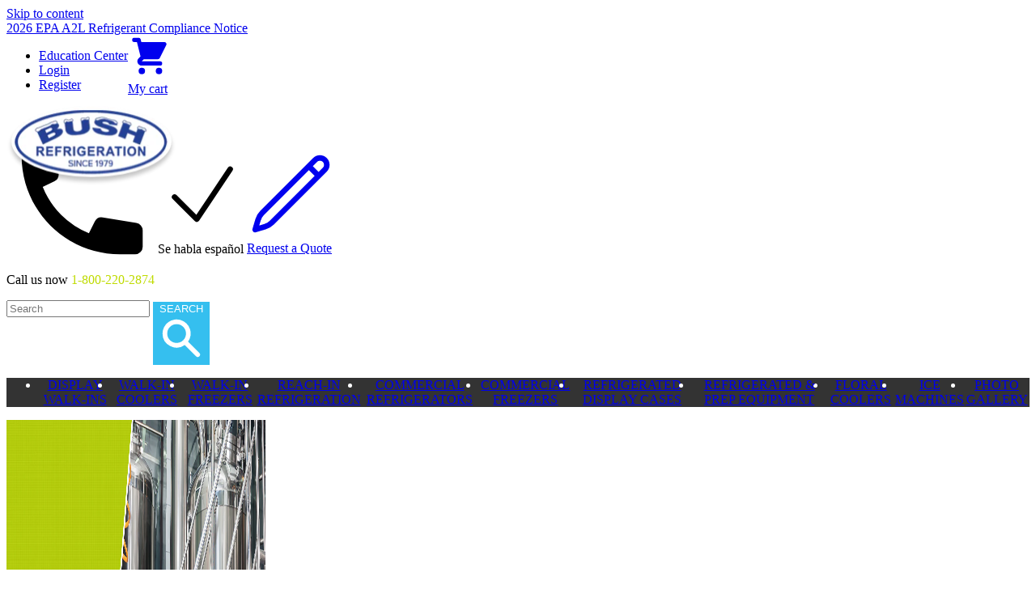

--- FILE ---
content_type: text/html; charset=utf-8
request_url: https://bushrefrigeration.com/pages/commercial-walk-in-coolers-for-sale-brewery-walk-in-coolers
body_size: 66829
content:

<!DOCTYPE html>
<html lang="en" dir="ltr" class="motion-safe:scroll-smooth">
  <head>
    <meta charset="UTF-8">
    <meta http-equiv="X-UA-Compatible" content="IE=edge,chrome=1">
    <meta name="viewport" content="width=device-width, initial-scale=1.0, viewport-fit=cover">
    <meta name="description" content="Brewery Refrigeration by Bush Refrigeration As craft beers become more and more popular, many breweries are taking advantage of the public interest in the brewery process. Brewery Walk-In Coolers with custom displays are the perfect option for showcasing the creation and storage of your craft beers. Brewery Walk-Ins of">
    <title>Brewery Walk-in Coolers</title>
    

<link rel="preconnect" href="https://cdn.shopify.com" crossorigin>
<link rel="preconnect" href="https://tally.so" crossorigin>


    
<script>
  !function(){window.semaphore=window.semaphore||[],window.ketch=function(){window.semaphore.push(arguments)};var e=new URLSearchParams(document.location.search),n=document.createElement("script");n.type="text/javascript", n.src="https://global.ketchcdn.com/web/v3/config/bushrefrigeration/website_smart_tag/boot.js", n.defer=n.async=!0,document.getElementsByTagName("head")[0].appendChild(n)}();
</script>
<script>
    window.addEventListener('DOMContentLoaded', () => {
    const preferenceManagerLinks = document.querySelectorAll('a[href="/privacy-settings"]')
    if (preferenceManagerLinks.length) {
      preferenceManagerLinks.forEach((link) => {
        link.addEventListener('click', (event) => {
          event.preventDefault()
          window.semaphore.push(['showPreferences'])
        })
      })
    }
  })
</script>
<script>
  window.ketch('on', 'consent', consent => {
    const ketchUpdatedConsent = consent.purposes;

    window.ketch('getConfig', ketchConfig => {
      const purposeConfig = ketchConfig.purposes;

      var canonicalPurposeGoogleKeyMap = {
        behavioral_advertising: ['ad_storage', 'ad_user_data'],
        analytics: ['analytics_storage'],
        essential_services: ['functionality_storage', 'security_storage'],
        personalization: ['personalization_storage', 'ad_personalization']
      };

      let consentWithGooglePurposes = {};

      for (const purposeCode in ketchUpdatedConsent) {
        consentWithGooglePurposes[purposeCode] = ketchUpdatedConsent[purposeCode];
        for (const purpose of purposeConfig) {
          if (purpose.code === purposeCode) {
            const canonicalPurposes = purpose.canonicalPurposeCodes;
            if (canonicalPurposes) {
              for (const canonicalPurpose of canonicalPurposes) {
                if (canonicalPurposeGoogleKeyMap[canonicalPurpose]) {
                  const gPurposes = canonicalPurposeGoogleKeyMap[canonicalPurpose];
                  for (const gp of gPurposes) {
                    if (consentWithGooglePurposes[gp]) {
                      consent[gp] = consentWithGooglePurposes[gp] || ketchUpdatedConsent[purposeCode];
                    } else {
                      consentWithGooglePurposes[gp] = ketchUpdatedConsent[purposeCode];
                    }
                  }
                }
              }
            }
          }
        }
      }

      Shopify.analytics.publish('ketchConsentChanged', { purposes: consentWithGooglePurposes });

    });
  });
</script>


<script>
  (function(w,d,s,l,i){w[l]=w[l]||[];w[l].push({'gtm.start':
  new Date().getTime(),event:'gtm.js'});var f=d.getElementsByTagName(s)[0],
  j=d.createElement(s),dl=l!='dataLayer'?'&l='+l:'';j.async=true;j.src=
  'https://www.googletagmanager.com/gtm.js?id='+i+dl;f.parentNode.insertBefore(j,f);
  })(window,document,'script','dataLayer','GTM-56KNK3F');
</script>

<link rel="preconnect" href="https://fonts.googleapis.com">
<link rel="preconnect" href="https://fonts.gstatic.com" crossorigin>
<link rel="preload stylesheet" href="https://fonts.googleapis.com/css2?family=Source+Sans+3:ital,wght@0,200..900;1,200..900&display=swap" as="style"><style>
  :root {
    --header-font: "Source Sans 3", system-ui, sans-serif;
    --body-font: "Source Sans 3", system-ui, sans-serif;
  }
</style>

  <script type="speculationrules">
    {
      "prerender": [{
        "where": {
          "and": [
            { "href_matches": "/*" },
            { "not": {"selector_matches": ".do-not-prerender"} },
            { "not": {"selector_matches": "[rel=nofollow]"} },
            { "not": {"href_matches": "/cart"} },
            { "not": {"href_matches": "/cart/*"} },
            { "not": { "href_matches": "/account*" } }
          ]
        },
        "eagerness": "moderate"
      }]
    }
  </script>


    <link rel="preload stylesheet" href="//bushrefrigeration.com/cdn/shop/t/10/assets/theme.css?v=130797300619312334421765227608" as="style">
    <link rel="canonical" href="https://bushrefrigeration.com/pages/commercial-walk-in-coolers-for-sale-brewery-walk-in-coolers">
    
      <link rel="shortcut icon" type="image/vnd.microsoft.icon" href="//bushrefrigeration.com/cdn/shop/t/10/assets/favicon.ico?v=1574276542843145531762195664">
      <link rel="apple-touch-icon" sizes="180x180" href="//bushrefrigeration.com/cdn/shop/t/10/assets/apple-touch-icon.png?v=53656699608386106811762195658">
      <link rel="icon" type="image/png" sizes="32x32" href="//bushrefrigeration.com/cdn/shop/t/10/assets/favicon-32x32.png?v=138303245152655008691762195664">
      <link rel="icon" type="image/png" sizes="16x16" href="//bushrefrigeration.com/cdn/shop/t/10/assets/favicon-16x16.png?v=138499720190760201871762195663">
    
    <script>
      window.youtubeModalOverlay = true
      window.tiktokModalOverlay = true
    </script>
    
      <style data-source="shopify-color-schemes">
        :root {
          /**
           * Admin label: Scheme 1
           * Machine name: default
           */
          --colorscheme--default--background: rgb(255 255 255);
          --colorscheme--default--foreground: rgb(102 102 102);
          --colorscheme--default--accent: rgb(34 62 146);
          --colorscheme--default--primary: rgb(53 191 239);
          --colorscheme--default--primary-text: rgb(255 255 255);
          --colorscheme--default--secondary: rgb(191 216 0);
          --colorscheme--default--secondary-text: rgb(34 62 146);
          /**
           * Admin label: Scheme 2
           * Machine name: primary
           */
          --colorscheme--primary--background: rgb(34 62 146);
          --colorscheme--primary--foreground: rgb(255 255 255);
          --colorscheme--primary--accent: rgb(255 255 255);
          --colorscheme--primary--primary: rgb(53 191 239);
          --colorscheme--primary--primary-text: rgb(255 255 255);
          --colorscheme--primary--secondary: rgb(191 216 0);
          --colorscheme--primary--secondary-text: rgb(34 62 146);
          /**
           * Admin label: Scheme 3
           * Machine name: secondary
           */
          --colorscheme--secondary--background: rgb(53 191 239);
          --colorscheme--secondary--foreground: rgb(255 255 255);
          --colorscheme--secondary--accent: rgb(255 255 255);
          --colorscheme--secondary--primary: rgb(34 62 146);
          --colorscheme--secondary--primary-text: rgb(255 255 255);
          --colorscheme--secondary--secondary: rgb(191 216 0);
          --colorscheme--secondary--secondary-text: rgb(34 62 146);
          /**
           * Admin label: Scheme 4
           * Machine name: light
           */
          --colorscheme--light--background: rgb(238 238 238);
          --colorscheme--light--foreground: rgb(102 102 102);
          --colorscheme--light--accent: rgb(102 102 102);
          --colorscheme--light--primary: rgb(34 62 146);
          --colorscheme--light--primary-text: rgb(255 255 255);
          --colorscheme--light--secondary: rgb(191 216 0);
          --colorscheme--light--secondary-text: rgb(34 62 146);
          /**
           * Admin label: Scheme 5
           * Machine name: medium
           */
          --colorscheme--medium--background: rgb(102 102 102);
          --colorscheme--medium--foreground: rgb(255 255 255);
          --colorscheme--medium--accent: rgb(255 255 255);
          --colorscheme--medium--primary: rgb(34 62 146);
          --colorscheme--medium--primary-text: rgb(255 255 255);
          --colorscheme--medium--secondary: rgb(191 216 0);
          --colorscheme--medium--secondary-text: rgb(34 62 146);
          /**
           * Admin label: Scheme 6
           * Machine name: dark
           */
          --colorscheme--dark--background: rgb(51 51 51);
          --colorscheme--dark--foreground: rgb(255 255 255);
          --colorscheme--dark--accent: rgb(255 255 255);
          --colorscheme--dark--primary: rgb(34 62 146);
          --colorscheme--dark--primary-text: rgb(255 255 255);
          --colorscheme--dark--secondary: rgb(191 216 0);
          --colorscheme--dark--secondary-text: rgb(34 62 146);
          /**
           * Admin label: Scheme 7
           * Machine name: scheme-47242d9f-0de8-440b-ac09-3d8fcb502494
           */
          --colorscheme--scheme-47242d9f-0de8-440b-ac09-3d8fcb502494--background: rgb(191 216 0);
          --colorscheme--scheme-47242d9f-0de8-440b-ac09-3d8fcb502494--foreground: rgb(34 62 146);
          --colorscheme--scheme-47242d9f-0de8-440b-ac09-3d8fcb502494--accent: rgb(34 62 146);
          --colorscheme--scheme-47242d9f-0de8-440b-ac09-3d8fcb502494--primary: rgb(34 62 146);
          --colorscheme--scheme-47242d9f-0de8-440b-ac09-3d8fcb502494--primary-text: rgb(255 255 255);
          --colorscheme--scheme-47242d9f-0de8-440b-ac09-3d8fcb502494--secondary: rgb(53 191 239);
          --colorscheme--scheme-47242d9f-0de8-440b-ac09-3d8fcb502494--secondary-text: rgb(255 255 255);
          /**
           * Admin label: Scheme 8
           * Machine name: scheme-c39067e5-635d-4582-b8ee-e1c0c6e35ddf
           */
          --colorscheme--scheme-c39067e5-635d-4582-b8ee-e1c0c6e35ddf--background: rgb(102 102 102);
          --colorscheme--scheme-c39067e5-635d-4582-b8ee-e1c0c6e35ddf--foreground: rgb(255 255 255);
          --colorscheme--scheme-c39067e5-635d-4582-b8ee-e1c0c6e35ddf--accent: rgb(53 191 239);
          --colorscheme--scheme-c39067e5-635d-4582-b8ee-e1c0c6e35ddf--primary: rgb(34 62 146);
          --colorscheme--scheme-c39067e5-635d-4582-b8ee-e1c0c6e35ddf--primary-text: rgb(53 191 239);
          --colorscheme--scheme-c39067e5-635d-4582-b8ee-e1c0c6e35ddf--secondary: rgb(0 0 0);
          --colorscheme--scheme-c39067e5-635d-4582-b8ee-e1c0c6e35ddf--secondary-text: rgb(191 216 0);
          /**
           * Admin label: Scheme 9
           * Machine name: scheme-03cefe13-092a-4fbc-b092-d0e7290d7091
           */
          --colorscheme--scheme-03cefe13-092a-4fbc-b092-d0e7290d7091--background: rgb(0 0 0);
          --colorscheme--scheme-03cefe13-092a-4fbc-b092-d0e7290d7091--foreground: rgb(255 255 255);
          --colorscheme--scheme-03cefe13-092a-4fbc-b092-d0e7290d7091--accent: rgb(255 255 255);
          --colorscheme--scheme-03cefe13-092a-4fbc-b092-d0e7290d7091--primary: rgb(250 113 0);
          --colorscheme--scheme-03cefe13-092a-4fbc-b092-d0e7290d7091--primary-text: rgb(255 255 255);
          --colorscheme--scheme-03cefe13-092a-4fbc-b092-d0e7290d7091--secondary: rgb(102 102 102);
          --colorscheme--scheme-03cefe13-092a-4fbc-b092-d0e7290d7091--secondary-text: rgb(255 255 255);
          /**
           * Admin label: Scheme 10
           * Machine name: scheme-57c4df8f-ff53-4353-9faa-9b75e20cb3d2
           */
          --colorscheme--scheme-57c4df8f-ff53-4353-9faa-9b75e20cb3d2--background: rgb(255 255 255);
          --colorscheme--scheme-57c4df8f-ff53-4353-9faa-9b75e20cb3d2--foreground: rgb(102 102 102);
          --colorscheme--scheme-57c4df8f-ff53-4353-9faa-9b75e20cb3d2--accent: rgb(34 62 146);
          --colorscheme--scheme-57c4df8f-ff53-4353-9faa-9b75e20cb3d2--primary: rgb(0 0 0);
          --colorscheme--scheme-57c4df8f-ff53-4353-9faa-9b75e20cb3d2--primary-text: rgb(191 216 0);
          --colorscheme--scheme-57c4df8f-ff53-4353-9faa-9b75e20cb3d2--secondary: rgb(191 216 0);
          --colorscheme--scheme-57c4df8f-ff53-4353-9faa-9b75e20cb3d2--secondary-text: rgb(0 0 0);
          /**
           * Admin label: Scheme 11
           * Machine name: scheme-70403475-e5f7-4a3c-9a0e-80c1f96bf294
           */
          --colorscheme--scheme-70403475-e5f7-4a3c-9a0e-80c1f96bf294--background: rgb(238 238 238);
          --colorscheme--scheme-70403475-e5f7-4a3c-9a0e-80c1f96bf294--foreground: rgb(102 102 102);
          --colorscheme--scheme-70403475-e5f7-4a3c-9a0e-80c1f96bf294--accent: rgb(102 102 102);
          --colorscheme--scheme-70403475-e5f7-4a3c-9a0e-80c1f96bf294--primary: rgb(191 216 0);
          --colorscheme--scheme-70403475-e5f7-4a3c-9a0e-80c1f96bf294--primary-text: rgb(34 62 146);
          --colorscheme--scheme-70403475-e5f7-4a3c-9a0e-80c1f96bf294--secondary: rgb(53 191 239);
          --colorscheme--scheme-70403475-e5f7-4a3c-9a0e-80c1f96bf294--secondary-text: rgb(255 255 255);
          /**
           * Admin label: Scheme 12
           * Machine name: scheme-d2f7a6ed-3ad0-4472-9e4d-f3b34ff6e207
           */
          --colorscheme--scheme-d2f7a6ed-3ad0-4472-9e4d-f3b34ff6e207--background: rgb(191 216 0);
          --colorscheme--scheme-d2f7a6ed-3ad0-4472-9e4d-f3b34ff6e207--foreground: rgb(102 102 102);
          --colorscheme--scheme-d2f7a6ed-3ad0-4472-9e4d-f3b34ff6e207--accent: rgb(34 62 146);
          --colorscheme--scheme-d2f7a6ed-3ad0-4472-9e4d-f3b34ff6e207--primary: rgb(250 113 0);
          --colorscheme--scheme-d2f7a6ed-3ad0-4472-9e4d-f3b34ff6e207--primary-text: rgb(255 255 255);
          --colorscheme--scheme-d2f7a6ed-3ad0-4472-9e4d-f3b34ff6e207--secondary: rgb(53 191 239);
          --colorscheme--scheme-d2f7a6ed-3ad0-4472-9e4d-f3b34ff6e207--secondary-text: rgb(34 62 146);
          /**
           * Admin label: Scheme 13
           * Machine name: scheme-94adda3f-a3bf-41c1-b2da-93d3087d6c41
           */
          --colorscheme--scheme-94adda3f-a3bf-41c1-b2da-93d3087d6c41--background: rgb(238 238 238);
          --colorscheme--scheme-94adda3f-a3bf-41c1-b2da-93d3087d6c41--foreground: rgb(102 102 102);
          --colorscheme--scheme-94adda3f-a3bf-41c1-b2da-93d3087d6c41--accent: rgb(34 62 146);
          --colorscheme--scheme-94adda3f-a3bf-41c1-b2da-93d3087d6c41--primary: rgb(0 0 0);
          --colorscheme--scheme-94adda3f-a3bf-41c1-b2da-93d3087d6c41--primary-text: rgb(191 216 0);
          --colorscheme--scheme-94adda3f-a3bf-41c1-b2da-93d3087d6c41--secondary: rgb(191 216 0);
          --colorscheme--scheme-94adda3f-a3bf-41c1-b2da-93d3087d6c41--secondary-text: rgb(34 62 146);
          /**
           * Admin label: Scheme 14
           * Machine name: scheme-9f18e046-bd0c-43be-b863-693be601dc25
           */
          --colorscheme--scheme-9f18e046-bd0c-43be-b863-693be601dc25--background: rgb(243 105 105);
          --colorscheme--scheme-9f18e046-bd0c-43be-b863-693be601dc25--foreground: rgb(255 255 255);
          --colorscheme--scheme-9f18e046-bd0c-43be-b863-693be601dc25--accent: rgb(255 255 255);
          --colorscheme--scheme-9f18e046-bd0c-43be-b863-693be601dc25--primary: rgb(53 191 239);
          --colorscheme--scheme-9f18e046-bd0c-43be-b863-693be601dc25--primary-text: rgb(255 255 255);
          --colorscheme--scheme-9f18e046-bd0c-43be-b863-693be601dc25--secondary: rgb(191 216 0);
          --colorscheme--scheme-9f18e046-bd0c-43be-b863-693be601dc25--secondary-text: rgb(34 62 146);
          /**
           * Admin label: Scheme 15
           * Machine name: scheme-5f213473-02a6-465d-b61c-e3223b89408a
           */
          --colorscheme--scheme-5f213473-02a6-465d-b61c-e3223b89408a--background: rgb(255 255 255);
          --colorscheme--scheme-5f213473-02a6-465d-b61c-e3223b89408a--foreground: rgb(34 62 146);
          --colorscheme--scheme-5f213473-02a6-465d-b61c-e3223b89408a--accent: rgb(34 62 146);
          --colorscheme--scheme-5f213473-02a6-465d-b61c-e3223b89408a--primary: rgb(53 191 239);
          --colorscheme--scheme-5f213473-02a6-465d-b61c-e3223b89408a--primary-text: rgb(255 255 255);
          --colorscheme--scheme-5f213473-02a6-465d-b61c-e3223b89408a--secondary: rgb(191 216 0);
          --colorscheme--scheme-5f213473-02a6-465d-b61c-e3223b89408a--secondary-text: rgb(34 62 146);
          /**
           * Admin label: Scheme 16
           * Machine name: scheme-a6ba7e1c-ca62-4495-8175-6c809d302fc7
           */
          --colorscheme--scheme-a6ba7e1c-ca62-4495-8175-6c809d302fc7--background: rgb(34 62 146);
          --colorscheme--scheme-a6ba7e1c-ca62-4495-8175-6c809d302fc7--foreground: rgb(255 255 255);
          --colorscheme--scheme-a6ba7e1c-ca62-4495-8175-6c809d302fc7--accent: rgb(255 255 255);
          --colorscheme--scheme-a6ba7e1c-ca62-4495-8175-6c809d302fc7--primary: rgb(191 216 0);
          --colorscheme--scheme-a6ba7e1c-ca62-4495-8175-6c809d302fc7--primary-text: rgb(34 62 146);
          --colorscheme--scheme-a6ba7e1c-ca62-4495-8175-6c809d302fc7--secondary: rgb(53 191 239);
          --colorscheme--scheme-a6ba7e1c-ca62-4495-8175-6c809d302fc7--secondary-text: rgb(34 62 146);
          /**
           * Admin label: Scheme 17
           * Machine name: scheme-b875b239-e79a-4ca0-8744-c7d038dc074f
           */
          --colorscheme--scheme-b875b239-e79a-4ca0-8744-c7d038dc074f--background: rgb(255 255 255);
          --colorscheme--scheme-b875b239-e79a-4ca0-8744-c7d038dc074f--foreground: rgb(102 102 102);
          --colorscheme--scheme-b875b239-e79a-4ca0-8744-c7d038dc074f--accent: rgb(34 62 146);
          --colorscheme--scheme-b875b239-e79a-4ca0-8744-c7d038dc074f--primary: rgb(250 113 0);
          --colorscheme--scheme-b875b239-e79a-4ca0-8744-c7d038dc074f--primary-text: rgb(255 255 255);
          --colorscheme--scheme-b875b239-e79a-4ca0-8744-c7d038dc074f--secondary: rgb(191 216 0);
          --colorscheme--scheme-b875b239-e79a-4ca0-8744-c7d038dc074f--secondary-text: rgb(34 62 146);
          /**
           * Admin label: Scheme 18
           * Machine name: scheme-1d7b322b-674b-42b9-a87c-f7238e2285af
           */
          --colorscheme--scheme-1d7b322b-674b-42b9-a87c-f7238e2285af--background: rgb(255 255 255);
          --colorscheme--scheme-1d7b322b-674b-42b9-a87c-f7238e2285af--foreground: rgb(51 51 51);
          --colorscheme--scheme-1d7b322b-674b-42b9-a87c-f7238e2285af--accent: rgb(34 62 146);
          --colorscheme--scheme-1d7b322b-674b-42b9-a87c-f7238e2285af--primary: rgb(34 62 146);
          --colorscheme--scheme-1d7b322b-674b-42b9-a87c-f7238e2285af--primary-text: rgb(255 255 255);
          --colorscheme--scheme-1d7b322b-674b-42b9-a87c-f7238e2285af--secondary: rgb(53 191 239);
          --colorscheme--scheme-1d7b322b-674b-42b9-a87c-f7238e2285af--secondary-text: rgb(255 255 255);
          /**
           * Admin label: Scheme 19
           * Machine name: scheme-85f21b11-8f59-4c3a-84ff-af91eb7be795
           */
          --colorscheme--scheme-85f21b11-8f59-4c3a-84ff-af91eb7be795--background: rgb(34 62 146);
          --colorscheme--scheme-85f21b11-8f59-4c3a-84ff-af91eb7be795--foreground: rgb(191 216 0);
          --colorscheme--scheme-85f21b11-8f59-4c3a-84ff-af91eb7be795--accent: rgb(191 216 0);
          --colorscheme--scheme-85f21b11-8f59-4c3a-84ff-af91eb7be795--primary: rgb(53 191 239);
          --colorscheme--scheme-85f21b11-8f59-4c3a-84ff-af91eb7be795--primary-text: rgb(255 255 255);
          --colorscheme--scheme-85f21b11-8f59-4c3a-84ff-af91eb7be795--secondary: rgb(191 216 0);
          --colorscheme--scheme-85f21b11-8f59-4c3a-84ff-af91eb7be795--secondary-text: rgb(34 62 146);
          /**
           * Admin label: Scheme 20
           * Machine name: scheme-221467f5-9684-430d-8151-5b3c5e409c77
           */
          --colorscheme--scheme-221467f5-9684-430d-8151-5b3c5e409c77--background: rgb(51 51 51);
          --colorscheme--scheme-221467f5-9684-430d-8151-5b3c5e409c77--foreground: rgb(255 255 255);
          --colorscheme--scheme-221467f5-9684-430d-8151-5b3c5e409c77--accent: rgb(34 62 146);
          --colorscheme--scheme-221467f5-9684-430d-8151-5b3c5e409c77--primary: rgb(191 216 0);
          --colorscheme--scheme-221467f5-9684-430d-8151-5b3c5e409c77--primary-text: rgb(255 255 255);
          --colorscheme--scheme-221467f5-9684-430d-8151-5b3c5e409c77--secondary: rgb(53 191 239);
          --colorscheme--scheme-221467f5-9684-430d-8151-5b3c5e409c77--secondary-text: rgb(255 255 255);
          }
      </style>
    
    <script>window.performance && window.performance.mark && window.performance.mark('shopify.content_for_header.start');</script><meta id="shopify-digital-wallet" name="shopify-digital-wallet" content="/56308433052/digital_wallets/dialog">
<meta name="shopify-checkout-api-token" content="60e229b02a76be8796d1a2973ad5d905">
<script async="async" src="/checkouts/internal/preloads.js?locale=en-US"></script>
<link rel="preconnect" href="https://shop.app" crossorigin="anonymous">
<script async="async" src="https://shop.app/checkouts/internal/preloads.js?locale=en-US&shop_id=56308433052" crossorigin="anonymous"></script>
<script id="apple-pay-shop-capabilities" type="application/json">{"shopId":56308433052,"countryCode":"US","currencyCode":"USD","merchantCapabilities":["supports3DS"],"merchantId":"gid:\/\/shopify\/Shop\/56308433052","merchantName":"Bush Refrigeration","requiredBillingContactFields":["postalAddress","email","phone"],"requiredShippingContactFields":["postalAddress","email","phone"],"shippingType":"shipping","supportedNetworks":["visa","masterCard","amex","discover","elo","jcb"],"total":{"type":"pending","label":"Bush Refrigeration","amount":"1.00"},"shopifyPaymentsEnabled":true,"supportsSubscriptions":true}</script>
<script id="shopify-features" type="application/json">{"accessToken":"60e229b02a76be8796d1a2973ad5d905","betas":["rich-media-storefront-analytics"],"domain":"bushrefrigeration.com","predictiveSearch":true,"shopId":56308433052,"locale":"en"}</script>
<script>var Shopify = Shopify || {};
Shopify.shop = "bush-refrigeration.myshopify.com";
Shopify.locale = "en";
Shopify.currency = {"active":"USD","rate":"1.0"};
Shopify.country = "US";
Shopify.theme = {"name":"shopify-bushrefrigeration-2025\/main","id":144766632092,"schema_name":"Brindle","schema_version":"1.15.8","theme_store_id":null,"role":"main"};
Shopify.theme.handle = "null";
Shopify.theme.style = {"id":null,"handle":null};
Shopify.cdnHost = "bushrefrigeration.com/cdn";
Shopify.routes = Shopify.routes || {};
Shopify.routes.root = "/";</script>
<script type="module">!function(o){(o.Shopify=o.Shopify||{}).modules=!0}(window);</script>
<script>!function(o){function n(){var o=[];function n(){o.push(Array.prototype.slice.apply(arguments))}return n.q=o,n}var t=o.Shopify=o.Shopify||{};t.loadFeatures=n(),t.autoloadFeatures=n()}(window);</script>
<script>
  window.ShopifyPay = window.ShopifyPay || {};
  window.ShopifyPay.apiHost = "shop.app\/pay";
  window.ShopifyPay.redirectState = null;
</script>
<script id="shop-js-analytics" type="application/json">{"pageType":"page"}</script>
<script defer="defer" async type="module" src="//bushrefrigeration.com/cdn/shopifycloud/shop-js/modules/v2/client.init-shop-cart-sync_BN7fPSNr.en.esm.js"></script>
<script defer="defer" async type="module" src="//bushrefrigeration.com/cdn/shopifycloud/shop-js/modules/v2/chunk.common_Cbph3Kss.esm.js"></script>
<script defer="defer" async type="module" src="//bushrefrigeration.com/cdn/shopifycloud/shop-js/modules/v2/chunk.modal_DKumMAJ1.esm.js"></script>
<script type="module">
  await import("//bushrefrigeration.com/cdn/shopifycloud/shop-js/modules/v2/client.init-shop-cart-sync_BN7fPSNr.en.esm.js");
await import("//bushrefrigeration.com/cdn/shopifycloud/shop-js/modules/v2/chunk.common_Cbph3Kss.esm.js");
await import("//bushrefrigeration.com/cdn/shopifycloud/shop-js/modules/v2/chunk.modal_DKumMAJ1.esm.js");

  window.Shopify.SignInWithShop?.initShopCartSync?.({"fedCMEnabled":true,"windoidEnabled":true});

</script>
<script>
  window.Shopify = window.Shopify || {};
  if (!window.Shopify.featureAssets) window.Shopify.featureAssets = {};
  window.Shopify.featureAssets['shop-js'] = {"shop-cart-sync":["modules/v2/client.shop-cart-sync_CJVUk8Jm.en.esm.js","modules/v2/chunk.common_Cbph3Kss.esm.js","modules/v2/chunk.modal_DKumMAJ1.esm.js"],"init-fed-cm":["modules/v2/client.init-fed-cm_7Fvt41F4.en.esm.js","modules/v2/chunk.common_Cbph3Kss.esm.js","modules/v2/chunk.modal_DKumMAJ1.esm.js"],"init-shop-email-lookup-coordinator":["modules/v2/client.init-shop-email-lookup-coordinator_Cc088_bR.en.esm.js","modules/v2/chunk.common_Cbph3Kss.esm.js","modules/v2/chunk.modal_DKumMAJ1.esm.js"],"init-windoid":["modules/v2/client.init-windoid_hPopwJRj.en.esm.js","modules/v2/chunk.common_Cbph3Kss.esm.js","modules/v2/chunk.modal_DKumMAJ1.esm.js"],"shop-button":["modules/v2/client.shop-button_B0jaPSNF.en.esm.js","modules/v2/chunk.common_Cbph3Kss.esm.js","modules/v2/chunk.modal_DKumMAJ1.esm.js"],"shop-cash-offers":["modules/v2/client.shop-cash-offers_DPIskqss.en.esm.js","modules/v2/chunk.common_Cbph3Kss.esm.js","modules/v2/chunk.modal_DKumMAJ1.esm.js"],"shop-toast-manager":["modules/v2/client.shop-toast-manager_CK7RT69O.en.esm.js","modules/v2/chunk.common_Cbph3Kss.esm.js","modules/v2/chunk.modal_DKumMAJ1.esm.js"],"init-shop-cart-sync":["modules/v2/client.init-shop-cart-sync_BN7fPSNr.en.esm.js","modules/v2/chunk.common_Cbph3Kss.esm.js","modules/v2/chunk.modal_DKumMAJ1.esm.js"],"init-customer-accounts-sign-up":["modules/v2/client.init-customer-accounts-sign-up_CfPf4CXf.en.esm.js","modules/v2/client.shop-login-button_DeIztwXF.en.esm.js","modules/v2/chunk.common_Cbph3Kss.esm.js","modules/v2/chunk.modal_DKumMAJ1.esm.js"],"pay-button":["modules/v2/client.pay-button_CgIwFSYN.en.esm.js","modules/v2/chunk.common_Cbph3Kss.esm.js","modules/v2/chunk.modal_DKumMAJ1.esm.js"],"init-customer-accounts":["modules/v2/client.init-customer-accounts_DQ3x16JI.en.esm.js","modules/v2/client.shop-login-button_DeIztwXF.en.esm.js","modules/v2/chunk.common_Cbph3Kss.esm.js","modules/v2/chunk.modal_DKumMAJ1.esm.js"],"avatar":["modules/v2/client.avatar_BTnouDA3.en.esm.js"],"init-shop-for-new-customer-accounts":["modules/v2/client.init-shop-for-new-customer-accounts_CsZy_esa.en.esm.js","modules/v2/client.shop-login-button_DeIztwXF.en.esm.js","modules/v2/chunk.common_Cbph3Kss.esm.js","modules/v2/chunk.modal_DKumMAJ1.esm.js"],"shop-follow-button":["modules/v2/client.shop-follow-button_BRMJjgGd.en.esm.js","modules/v2/chunk.common_Cbph3Kss.esm.js","modules/v2/chunk.modal_DKumMAJ1.esm.js"],"checkout-modal":["modules/v2/client.checkout-modal_B9Drz_yf.en.esm.js","modules/v2/chunk.common_Cbph3Kss.esm.js","modules/v2/chunk.modal_DKumMAJ1.esm.js"],"shop-login-button":["modules/v2/client.shop-login-button_DeIztwXF.en.esm.js","modules/v2/chunk.common_Cbph3Kss.esm.js","modules/v2/chunk.modal_DKumMAJ1.esm.js"],"lead-capture":["modules/v2/client.lead-capture_DXYzFM3R.en.esm.js","modules/v2/chunk.common_Cbph3Kss.esm.js","modules/v2/chunk.modal_DKumMAJ1.esm.js"],"shop-login":["modules/v2/client.shop-login_CA5pJqmO.en.esm.js","modules/v2/chunk.common_Cbph3Kss.esm.js","modules/v2/chunk.modal_DKumMAJ1.esm.js"],"payment-terms":["modules/v2/client.payment-terms_BxzfvcZJ.en.esm.js","modules/v2/chunk.common_Cbph3Kss.esm.js","modules/v2/chunk.modal_DKumMAJ1.esm.js"]};
</script>
<script>(function() {
  var isLoaded = false;
  function asyncLoad() {
    if (isLoaded) return;
    isLoaded = true;
    var urls = ["\/\/d1liekpayvooaz.cloudfront.net\/apps\/customizery\/customizery.js?shop=bush-refrigeration.myshopify.com","https:\/\/cdn.shopify.com\/s\/files\/1\/0563\/0843\/3052\/t\/2\/assets\/globo.formbuilder.init.js?v=1649869267\u0026shop=bush-refrigeration.myshopify.com","https:\/\/tnc-app.herokuapp.com\/get_script\/6e7c6b5a00af11eebc4276bfb3cafc80.js?v=561412\u0026shop=bush-refrigeration.myshopify.com","https:\/\/cdn.robinpro.gallery\/js\/client.js?v=5ad0431\u0026shop=bush-refrigeration.myshopify.com"];
    for (var i = 0; i < urls.length; i++) {
      var s = document.createElement('script');
      s.type = 'text/javascript';
      s.async = true;
      s.src = urls[i];
      var x = document.getElementsByTagName('script')[0];
      x.parentNode.insertBefore(s, x);
    }
  };
  if(window.attachEvent) {
    window.attachEvent('onload', asyncLoad);
  } else {
    window.addEventListener('load', asyncLoad, false);
  }
})();</script>
<script id="__st">var __st={"a":56308433052,"offset":-18000,"reqid":"98dc106d-3c58-411e-bb8c-fda20d4679d5-1769910240","pageurl":"bushrefrigeration.com\/pages\/commercial-walk-in-coolers-for-sale-brewery-walk-in-coolers","s":"pages-86148874396","u":"ef0c3eb64639","p":"page","rtyp":"page","rid":86148874396};</script>
<script>window.ShopifyPaypalV4VisibilityTracking = true;</script>
<script id="captcha-bootstrap">!function(){'use strict';const t='contact',e='account',n='new_comment',o=[[t,t],['blogs',n],['comments',n],[t,'customer']],c=[[e,'customer_login'],[e,'guest_login'],[e,'recover_customer_password'],[e,'create_customer']],r=t=>t.map((([t,e])=>`form[action*='/${t}']:not([data-nocaptcha='true']) input[name='form_type'][value='${e}']`)).join(','),a=t=>()=>t?[...document.querySelectorAll(t)].map((t=>t.form)):[];function s(){const t=[...o],e=r(t);return a(e)}const i='password',u='form_key',d=['recaptcha-v3-token','g-recaptcha-response','h-captcha-response',i],f=()=>{try{return window.sessionStorage}catch{return}},m='__shopify_v',_=t=>t.elements[u];function p(t,e,n=!1){try{const o=window.sessionStorage,c=JSON.parse(o.getItem(e)),{data:r}=function(t){const{data:e,action:n}=t;return t[m]||n?{data:e,action:n}:{data:t,action:n}}(c);for(const[e,n]of Object.entries(r))t.elements[e]&&(t.elements[e].value=n);n&&o.removeItem(e)}catch(o){console.error('form repopulation failed',{error:o})}}const l='form_type',E='cptcha';function T(t){t.dataset[E]=!0}const w=window,h=w.document,L='Shopify',v='ce_forms',y='captcha';let A=!1;((t,e)=>{const n=(g='f06e6c50-85a8-45c8-87d0-21a2b65856fe',I='https://cdn.shopify.com/shopifycloud/storefront-forms-hcaptcha/ce_storefront_forms_captcha_hcaptcha.v1.5.2.iife.js',D={infoText:'Protected by hCaptcha',privacyText:'Privacy',termsText:'Terms'},(t,e,n)=>{const o=w[L][v],c=o.bindForm;if(c)return c(t,g,e,D).then(n);var r;o.q.push([[t,g,e,D],n]),r=I,A||(h.body.append(Object.assign(h.createElement('script'),{id:'captcha-provider',async:!0,src:r})),A=!0)});var g,I,D;w[L]=w[L]||{},w[L][v]=w[L][v]||{},w[L][v].q=[],w[L][y]=w[L][y]||{},w[L][y].protect=function(t,e){n(t,void 0,e),T(t)},Object.freeze(w[L][y]),function(t,e,n,w,h,L){const[v,y,A,g]=function(t,e,n){const i=e?o:[],u=t?c:[],d=[...i,...u],f=r(d),m=r(i),_=r(d.filter((([t,e])=>n.includes(e))));return[a(f),a(m),a(_),s()]}(w,h,L),I=t=>{const e=t.target;return e instanceof HTMLFormElement?e:e&&e.form},D=t=>v().includes(t);t.addEventListener('submit',(t=>{const e=I(t);if(!e)return;const n=D(e)&&!e.dataset.hcaptchaBound&&!e.dataset.recaptchaBound,o=_(e),c=g().includes(e)&&(!o||!o.value);(n||c)&&t.preventDefault(),c&&!n&&(function(t){try{if(!f())return;!function(t){const e=f();if(!e)return;const n=_(t);if(!n)return;const o=n.value;o&&e.removeItem(o)}(t);const e=Array.from(Array(32),(()=>Math.random().toString(36)[2])).join('');!function(t,e){_(t)||t.append(Object.assign(document.createElement('input'),{type:'hidden',name:u})),t.elements[u].value=e}(t,e),function(t,e){const n=f();if(!n)return;const o=[...t.querySelectorAll(`input[type='${i}']`)].map((({name:t})=>t)),c=[...d,...o],r={};for(const[a,s]of new FormData(t).entries())c.includes(a)||(r[a]=s);n.setItem(e,JSON.stringify({[m]:1,action:t.action,data:r}))}(t,e)}catch(e){console.error('failed to persist form',e)}}(e),e.submit())}));const S=(t,e)=>{t&&!t.dataset[E]&&(n(t,e.some((e=>e===t))),T(t))};for(const o of['focusin','change'])t.addEventListener(o,(t=>{const e=I(t);D(e)&&S(e,y())}));const B=e.get('form_key'),M=e.get(l),P=B&&M;t.addEventListener('DOMContentLoaded',(()=>{const t=y();if(P)for(const e of t)e.elements[l].value===M&&p(e,B);[...new Set([...A(),...v().filter((t=>'true'===t.dataset.shopifyCaptcha))])].forEach((e=>S(e,t)))}))}(h,new URLSearchParams(w.location.search),n,t,e,['guest_login'])})(!0,!0)}();</script>
<script integrity="sha256-4kQ18oKyAcykRKYeNunJcIwy7WH5gtpwJnB7kiuLZ1E=" data-source-attribution="shopify.loadfeatures" defer="defer" src="//bushrefrigeration.com/cdn/shopifycloud/storefront/assets/storefront/load_feature-a0a9edcb.js" crossorigin="anonymous"></script>
<script crossorigin="anonymous" defer="defer" src="//bushrefrigeration.com/cdn/shopifycloud/storefront/assets/shopify_pay/storefront-65b4c6d7.js?v=20250812"></script>
<script data-source-attribution="shopify.dynamic_checkout.dynamic.init">var Shopify=Shopify||{};Shopify.PaymentButton=Shopify.PaymentButton||{isStorefrontPortableWallets:!0,init:function(){window.Shopify.PaymentButton.init=function(){};var t=document.createElement("script");t.src="https://bushrefrigeration.com/cdn/shopifycloud/portable-wallets/latest/portable-wallets.en.js",t.type="module",document.head.appendChild(t)}};
</script>
<script data-source-attribution="shopify.dynamic_checkout.buyer_consent">
  function portableWalletsHideBuyerConsent(e){var t=document.getElementById("shopify-buyer-consent"),n=document.getElementById("shopify-subscription-policy-button");t&&n&&(t.classList.add("hidden"),t.setAttribute("aria-hidden","true"),n.removeEventListener("click",e))}function portableWalletsShowBuyerConsent(e){var t=document.getElementById("shopify-buyer-consent"),n=document.getElementById("shopify-subscription-policy-button");t&&n&&(t.classList.remove("hidden"),t.removeAttribute("aria-hidden"),n.addEventListener("click",e))}window.Shopify?.PaymentButton&&(window.Shopify.PaymentButton.hideBuyerConsent=portableWalletsHideBuyerConsent,window.Shopify.PaymentButton.showBuyerConsent=portableWalletsShowBuyerConsent);
</script>
<script data-source-attribution="shopify.dynamic_checkout.cart.bootstrap">document.addEventListener("DOMContentLoaded",(function(){function t(){return document.querySelector("shopify-accelerated-checkout-cart, shopify-accelerated-checkout")}if(t())Shopify.PaymentButton.init();else{new MutationObserver((function(e,n){t()&&(Shopify.PaymentButton.init(),n.disconnect())})).observe(document.body,{childList:!0,subtree:!0})}}));
</script>
<link id="shopify-accelerated-checkout-styles" rel="stylesheet" media="screen" href="https://bushrefrigeration.com/cdn/shopifycloud/portable-wallets/latest/accelerated-checkout-backwards-compat.css" crossorigin="anonymous">
<style id="shopify-accelerated-checkout-cart">
        #shopify-buyer-consent {
  margin-top: 1em;
  display: inline-block;
  width: 100%;
}

#shopify-buyer-consent.hidden {
  display: none;
}

#shopify-subscription-policy-button {
  background: none;
  border: none;
  padding: 0;
  text-decoration: underline;
  font-size: inherit;
  cursor: pointer;
}

#shopify-subscription-policy-button::before {
  box-shadow: none;
}

      </style>

<script>window.performance && window.performance.mark && window.performance.mark('shopify.content_for_header.end');</script>
    <script type="application/ld+json" id="ldjson-organization">
    {
      "@context": "https://schema.org",
      "@type": "Organization",
      "@id": "https://bushrefrigeration.com#id",
      "name": "Bush Refrigeration",
      "url": "https://bushrefrigeration.com",
      "logo": "//bushrefrigeration.com/cdn/shop/files/Bush_logo_512.svg?v=1752606307&width=1200"
    }
  </script>
  <!-- BEGIN app block: shopify://apps/boost-ai-search-filter/blocks/instant-search-app-embedded/7fc998ae-a150-4367-bab8-505d8a4503f7 --><script type="text/javascript">(function a(){!window.boostWidgetIntegration&&(window.boostWidgetIntegration={});const b=window.boostWidgetIntegration;!b.taeSettings&&(b.taeSettings={});const c=b.taeSettings;c.instantSearch={enabled:!0}})()</script><!-- END app block --><!-- BEGIN app block: shopify://apps/boost-ai-search-filter/blocks/boost-sd-ssr/7fc998ae-a150-4367-bab8-505d8a4503f7 --><script type="text/javascript">"use strict";(()=>{function mergeDeepMutate(target,...sources){if(!target)return target;if(sources.length===0)return target;const isObject=obj=>!!obj&&typeof obj==="object";const isPlainObject=obj=>{if(!isObject(obj))return false;const proto=Object.getPrototypeOf(obj);return proto===Object.prototype||proto===null};for(const source of sources){if(!source)continue;for(const key in source){const sourceValue=source[key];if(!(key in target)){target[key]=sourceValue;continue}const targetValue=target[key];if(Array.isArray(targetValue)&&Array.isArray(sourceValue)){target[key]=targetValue.concat(...sourceValue)}else if(isPlainObject(targetValue)&&isPlainObject(sourceValue)){target[key]=mergeDeepMutate(targetValue,sourceValue)}else{target[key]=sourceValue}}}return target}var Application=class{constructor(config,dataObjects){this.modules=[];this.cachedModulesByConstructor=new Map;this.status="created";this.cachedEventListeners={};this.registryBlockListeners=[];this.readyListeners=[];this.mode="production";this.logLevel=1;this.blocks={};const boostWidgetIntegration=window.boostWidgetIntegration;this.config=config||{logLevel:boostWidgetIntegration?.config?.logLevel,env:"production"};this.logLevel=this.config.logLevel??(this.mode==="production"?2:this.logLevel);if(this.config.logLevel==null){this.config.logLevel=this.logLevel}this.dataObjects=dataObjects||{};this.logger={debug:(...args)=>{if(this.logLevel<=0){console.debug("Boost > [DEBUG] ",...args)}},info:(...args)=>{if(this.logLevel<=1){console.info("Boost > [INFO] ",...args)}},warn:(...args)=>{if(this.logLevel<=2){console.warn("Boost > [WARN] ",...args)}},error:(...args)=>{if(this.logLevel<=3){console.error("Boost > [ERROR] ",...args)}}}}bootstrap(){if(this.status==="bootstrapped"){this.logger.warn("Application already bootstrapped");return}if(this.status==="started"){this.logger.warn("Application already started");return}this.loadModuleEventListeners();this.dispatchLifecycleEvent({name:"onBeforeAppBootstrap",payload:null});if(this.config?.customization?.app?.onBootstrap){this.config.customization.app.onBootstrap(this)}this.extendAppConfigFromModules();this.extendAppConfigFromGlobalVariables();this.initializeDataObjects();this.assignGlobalVariables();this.status="bootstrapped";this.dispatchLifecycleEvent({name:"onAppBootstrap",payload:null})}async initModules(){await Promise.all(this.modules.map(async module=>{if(!module.shouldInit()){this.logger.info("Module not initialized",module.constructor.name,"shouldInit returned false");return}module.onBeforeModuleInit?.();this.dispatchLifecycleEvent({name:"onBeforeModuleInit",payload:{module}});this.logger.info(`Initializing ${module.constructor.name} module`);try{await module.init();this.dispatchLifecycleEvent({name:"onModuleInit",payload:{module}})}catch(error){this.logger.error(`Error initializing module ${module.constructor.name}:`,error);this.dispatchLifecycleEvent({name:"onModuleError",payload:{module,error:error instanceof Error?error:new Error(String(error))}})}}))}getModule(constructor){const module=this.cachedModulesByConstructor.get(constructor);if(module&&!module.shouldInit()){return void 0}return module}getModuleByName(name){const module=this.modules.find(mod=>{const ModuleClass=mod.constructor;return ModuleClass.moduleName===name});if(module&&!module.shouldInit()){return void 0}return module}registerBlock(block){if(!block.id){this.logger.error("Block id is required");return}const blockId=block.id;if(this.blocks[blockId]){this.logger.error(`Block with id ${blockId} already exists`);return}this.blocks[blockId]=block;if(window.boostWidgetIntegration.blocks){window.boostWidgetIntegration.blocks[blockId]=block}this.dispatchLifecycleEvent({name:"onRegisterBlock",payload:{block}});this.registryBlockListeners.forEach(listener=>{try{listener(block)}catch(error){this.logger.error("Error in registry block listener:",error)}})}addRegistryBlockListener(listener){this.registryBlockListeners.push(listener);Object.values(this.blocks).forEach(block=>{try{listener(block)}catch(error){this.logger.error("Error in registry block listener for existing block:",error)}})}removeRegistryBlockListener(listener){const index=this.registryBlockListeners.indexOf(listener);if(index>-1){this.registryBlockListeners.splice(index,1)}}onReady(handler){if(this.status==="started"){try{handler()}catch(error){this.logger.error("Error in ready handler:",error)}}else{this.readyListeners.push(handler)}}assignGlobalVariables(){if(!window.boostWidgetIntegration){window.boostWidgetIntegration={}}Object.assign(window.boostWidgetIntegration,{TAEApp:this,config:this.config,dataObjects:this.dataObjects,blocks:this.blocks})}async start(){this.logger.info("Application starting");this.bootstrap();this.dispatchLifecycleEvent({name:"onBeforeAppStart",payload:null});await this.initModules();this.status="started";this.dispatchLifecycleEvent({name:"onAppStart",payload:null});this.readyListeners.forEach(listener=>{try{listener()}catch(error){this.logger.error("Error in ready listener:",error)}});if(this.config?.customization?.app?.onStart){this.config.customization.app.onStart(this)}}destroy(){if(this.status!=="started"){this.logger.warn("Application not started yet");return}this.modules.forEach(module=>{this.dispatchLifecycleEvent({name:"onModuleDestroy",payload:{module}});module.destroy()});this.modules=[];this.resetBlocks();this.status="destroyed";this.dispatchLifecycleEvent({name:"onAppDestroy",payload:null})}setLogLevel(level){this.logLevel=level;this.updateConfig({logLevel:level})}loadModule(ModuleConstructor){if(!ModuleConstructor){return this}const app=this;const moduleInstance=new ModuleConstructor(app);if(app.cachedModulesByConstructor.has(ModuleConstructor)){this.logger.warn(`Module ${ModuleConstructor.name} already loaded`);return app}this.modules.push(moduleInstance);this.cachedModulesByConstructor.set(ModuleConstructor,moduleInstance);this.logger.info(`Module ${ModuleConstructor.name} already loaded`);return app}updateConfig(newConfig){if(typeof newConfig==="function"){this.config=newConfig(this.config)}else{mergeDeepMutate(this.config,newConfig)}return this.config}dispatchLifecycleEvent(event){switch(event.name){case"onBeforeAppBootstrap":this.triggerEvent("onBeforeAppBootstrap",event);break;case"onAppBootstrap":this.logger.info("Application bootstrapped");this.triggerEvent("onAppBootstrap",event);break;case"onBeforeModuleInit":this.triggerEvent("onBeforeModuleInit",event);break;case"onModuleInit":this.logger.info(`Module ${event.payload.module.constructor.name} initialized`);this.triggerEvent("onModuleInit",event);break;case"onModuleDestroy":this.logger.info(`Module ${event.payload.module.constructor.name} destroyed`);this.triggerEvent("onModuleDestroy",event);break;case"onBeforeAppStart":this.triggerEvent("onBeforeAppStart",event);break;case"onAppStart":this.logger.info("Application started");this.triggerEvent("onAppStart",event);break;case"onAppDestroy":this.logger.info("Application destroyed");this.triggerEvent("onAppDestroy",event);break;case"onAppError":this.logger.error("Application error",event.payload.error);this.triggerEvent("onAppError",event);break;case"onModuleError":this.logger.error("Module error",event.payload.module.constructor.name,event.payload.error);this.triggerEvent("onModuleError",event);break;case"onRegisterBlock":this.logger.info(`Block registered with id: ${event.payload.block.id}`);this.triggerEvent("onRegisterBlock",event);break;default:this.logger.warn("Unknown lifecycle event",event);break}}triggerEvent(eventName,event){const eventListeners=this.cachedEventListeners[eventName];if(eventListeners){eventListeners.forEach(listener=>{try{if(eventName==="onRegisterBlock"&&event.payload&&"block"in event.payload){listener(event.payload.block)}else{listener(event)}}catch(error){this.logger.error(`Error in event listener for ${eventName}:`,error,"Event data:",event)}})}}extendAppConfigFromModules(){this.modules.forEach(module=>{const extendAppConfig=module.extendAppConfig;if(extendAppConfig){mergeDeepMutate(this.config,extendAppConfig)}})}extendAppConfigFromGlobalVariables(){const initializedGlobalConfig=window.boostWidgetIntegration?.config;if(initializedGlobalConfig){mergeDeepMutate(this.config,initializedGlobalConfig)}}initializeDataObjects(){this.modules.forEach(module=>{const dataObject=module.dataObject;if(dataObject){mergeDeepMutate(this.dataObjects,dataObject)}})}resetBlocks(){this.logger.info("Resetting all blocks");this.blocks={}}loadModuleEventListeners(){this.cachedEventListeners={};const eventNames=["onBeforeAppBootstrap","onAppBootstrap","onModuleInit","onModuleDestroy","onBeforeAppStart","onAppStart","onAppDestroy","onAppError","onModuleError","onRegisterBlock"];this.modules.forEach(module=>{eventNames.forEach(eventName=>{const eventListener=(...args)=>{if(this.status==="bootstrapped"||this.status==="started"){if(!module.shouldInit())return}return module[eventName]?.(...args)};if(typeof eventListener==="function"){if(!this.cachedEventListeners[eventName]){this.cachedEventListeners[eventName]=[]}if(eventName==="onRegisterBlock"){this.cachedEventListeners[eventName]?.push((block=>{eventListener.call(module,block)}))}else{this.cachedEventListeners[eventName]?.push(eventListener.bind(module))}}})})}};var Module=class{constructor(app){this.app=app}shouldInit(){return true}destroy(){}init(){}get extendAppConfig(){return{}}get dataObject(){return{}}};var BoostTAEAppModule=class extends Module{constructor(){super(...arguments);this.boostTAEApp=null}get TAEApp(){const boostTAE=getBoostTAE();if(!boostTAE){throw new Error("Boost TAE is not initialized")}this.boostTAEApp=boostTAE;return this.boostTAEApp}get TAEAppConfig(){return this.TAEApp.config}get TAEAppDataObjects(){return this.TAEApp.dataObjects}};var AdditionalElement=class extends BoostTAEAppModule{get extendAppConfig(){return {additionalElementSettings:Object.assign(
        {
          
            default_sort_order: {"search":"","all":"manual"},
          
        }, {"customSortingList":"manual|best-selling|price-ascending|price-descending"})};}};AdditionalElement.moduleName="AdditionalElement";function getShortenToFullParamMap(){const shortenUrlParamList=getBoostTAE().config?.filterSettings?.shortenUrlParamList;const map={};if(!Array.isArray(shortenUrlParamList)){return map}shortenUrlParamList.forEach(item=>{if(typeof item!=="string")return;const idx=item.lastIndexOf(":");if(idx===-1)return;const full=item.slice(0,idx).trim();const short=item.slice(idx+1).trim();if(full.length>0&&short.length>0){map[short]=full}});return map}function generateUUID(){return "xxxxxxxx-xxxx-xxxx-xxxx-xxxxxxxxxxxx".replace(/[x]/g,function(){const r=Math.random()*16|0;return r.toString(16)});}function getQueryParamByKey(key){const urlParams=new URLSearchParams(window.location.search);return urlParams.get(key)}function convertValueRequestStockStatus(v){if(typeof v==="string"){if(v==="out-of-stock")return false;return true}if(Array.isArray(v)){return v.map(_v=>{if(_v==="out-of-stock"){return false}return true})}return false}function isMobileWidth(){return window.innerWidth<576}function isTabletPortraitMaxWidth(){return window.innerWidth<991}function detectDeviceByWidth(){let result="";if(isMobileWidth()){result+="mobile|"}else{result=result.replace("mobile|","")}if(isTabletPortraitMaxWidth()){result+="tablet_portrait_max"}else{result=result.replace("tablet_portrait_max","")}return result}function getSortBy(){const{generalSettings:{collection_id=0,page="collection",default_sort_by:defaultSortBy}={},additionalElementSettings:{default_sort_order:defaultSortOrder={},customSortingList}={}}=getBoostTAE().config;const defaultSortingList=["relevance","best-selling","manual","title-ascending","title-descending","price-ascending","price-descending","created-ascending","created-descending"];const sortQueryKey=getQueryParamByKey("sort");const sortingList=customSortingList?customSortingList.split("|"):defaultSortingList;if(sortQueryKey&&sortingList.includes(sortQueryKey))return sortQueryKey;const searchPage=page==="search";const collectionPage=page==="collection";if(searchPage)sortingList.splice(sortingList.indexOf("manual"),1);const{all,search}=defaultSortOrder;if(collectionPage){if(collection_id in defaultSortOrder){return defaultSortOrder[collection_id]}else if(all){return all}else if(defaultSortBy){return defaultSortBy}}else if(searchPage){return search||"relevance"}return""}var addParamsLocale=(params={})=>{params.return_all_currency_fields=false;return{...params,currency_rate:window.Shopify?.currency?.rate,currency:window.Shopify?.currency?.active,country:window.Shopify?.country}};var getLocalStorage=key=>{try{const value=localStorage.getItem(key);if(value)return JSON.parse(value);return null}catch{return null}};var setLocalStorage=(key,value)=>{try{localStorage.setItem(key,JSON.stringify(value))}catch(error){getBoostTAE().logger.error("Error setLocalStorage",error)}};var removeLocalStorage=key=>{try{localStorage.removeItem(key)}catch(error){getBoostTAE().logger.error("Error removeLocalStorage",error)}};function roundToNearest50(num){const remainder=num%50;if(remainder>25){return num+(50-remainder)}else{return num-remainder}}function lazyLoadImages(dom){if(!dom)return;const lazyImages=dom.querySelectorAll(".boost-sd__product-image-img[loading='lazy']");lazyImages.forEach(function(img){inViewPortHandler(img.parentElement,element=>{const imgElement=element.querySelector(".boost-sd__product-image-img[loading='lazy']");if(imgElement){imgElement.removeAttribute("loading")}})})}function inViewPortHandler(elements,callback){const observer=new IntersectionObserver(function intersectionObserverCallback(entries,observer2){entries.forEach(function(entry){if(entry.isIntersecting){callback(entry.target);observer2.unobserve(entry.target)}})});if(Array.isArray(elements)){elements.forEach(element=>observer.observe(element))}else{observer.observe(elements)}}var isBadUrl=url=>{try{if(!url){const searchString2=getWindowLocation().search;if(!searchString2||searchString2.length<=1){return false}return checkSearchStringForXSS(searchString2)}if(typeof url==="string"){const questionMarkIndex=url.indexOf("?");const searchString2=questionMarkIndex>=0?url.substring(questionMarkIndex):"";if(!searchString2||searchString2.length<=1){return false}return checkSearchStringForXSS(searchString2)}const searchString=url.search;if(!searchString||searchString.length<=1){return false}return checkSearchStringForXSS(searchString)}catch{return true}};var checkSearchStringForXSS=searchString=>{const urlParams=decodeURIComponent(searchString).split("&");for(let i=0;i<urlParams.length;i++){if(isBadSearchTerm(urlParams[i])){return true}}return false};var getWindowLocation=()=>{const href=window.location.href;const escapedHref=href.replace(/%3C/g,"&lt;").replace(/%3E/g,"&gt;");const rebuildHrefArr=[];for(let i=0;i<escapedHref.length;i++){rebuildHrefArr.push(escapedHref.charAt(i))}const rebuildHref=rebuildHrefArr.join("").split("&lt;").join("%3C").split("&gt;").join("%3E");let rebuildSearch="";const hrefWithoutHash=rebuildHref.replace(/#.*$/,"");if(hrefWithoutHash.split("?").length>1){rebuildSearch=hrefWithoutHash.split("?")[1];if(rebuildSearch.length>0){rebuildSearch="?"+rebuildSearch}}return{pathname:window.location.pathname,href:rebuildHref,search:rebuildSearch}};var isBadSearchTerm=term=>{if(typeof term=="string"){term=term.toLowerCase();const domEvents=["img src","script","alert","onabort","popstate","afterprint","beforeprint","beforeunload","blur","canplay","canplaythrough","change","click","contextmenu","copy","cut","dblclick","drag","dragend","dragenter","dragleave","dragover","dragstart","drop","durationchange","ended","error","focus","focusin","focusout","fullscreenchange","fullscreenerror","hashchange","input","invalid","keydown","keypress","keyup","load","loadeddata","loadedmetadata","loadstart","mousedown","mouseenter","mouseleave","mousemove","mouseover","mouseout","mouseout","mouseup","offline","online","pagehide","pageshow","paste","pause","play","playing","progress","ratechange","resize","reset","scroll","search","seeked","seeking","select","show","stalled","submit","suspend","timeupdate","toggle","touchcancel","touchend","touchmove","touchstart","unload","volumechange","waiting","wheel"];const potentialEventRegex=new RegExp(domEvents.join("=|on"));const countOpenTag=(term.match(/</g)||[]).length;const countCloseTag=(term.match(/>/g)||[]).length;const isAlert=(term.match(/alert\(/g)||[]).length;const isConsoleLog=(term.match(/console\.log\(/g)||[]).length;const isExecCommand=(term.match(/execCommand/g)||[]).length;const isCookie=(term.match(/document\.cookie/g)||[]).length;const isJavascript=(term.match(/j.*a.*v.*a.*s.*c.*r.*i.*p.*t/g)||[]).length;const isPotentialEvent=potentialEventRegex.test(term);if(countOpenTag>0&&countCloseTag>0||countOpenTag>1||countCloseTag>1||isAlert||isConsoleLog||isExecCommand||isCookie||isJavascript||isPotentialEvent){return true}}return false};var isCollectionPage=()=>{return getBoostTAE().config.generalSettings?.page==="collection"};var isSearchPage=()=>{return getBoostTAE().config.generalSettings?.page==="search"};var isCartPage=()=>{return getBoostTAE().config.generalSettings?.page==="cart"};var isProductPage=()=>{return getBoostTAE().config.generalSettings?.page==="product"};var isHomePage=()=>{return getBoostTAE().config.generalSettings?.page==="index"};var isVendorPage=()=>{return window.location.pathname.indexOf("/collections/vendors")>-1};var getCurrentPage=()=>{let currentPage="";switch(true){case isCollectionPage():currentPage="collection_page";break;case isSearchPage():currentPage="search_page";break;case isProductPage():currentPage="product_page";break;case isCartPage():currentPage="cart_page";break;case isHomePage():currentPage="home_page";break;default:break}return currentPage};var checkExistFilterOptionParam=()=>{const queryParams=new URLSearchParams(window.location.search);const shortenToFullMap=getShortenToFullParamMap();const hasShortenMap=Object.keys(shortenToFullMap).length>0;for(const[key]of queryParams.entries()){if(key.indexOf("pf_")>-1){return true}if(hasShortenMap&&shortenToFullMap[key]){return true}}return false};function getCustomerId(){return window?.__st?.cid||window?.meta?.page?.customerId||window?.ShopifyAnalytics?.meta?.page?.customerId||window?.ShopifyAnalytics?.lib?.user?.()?.traits()?.uniqToken}function isShopifyTypePage(){return window.location.pathname.indexOf("/collections/types")>-1}var _Analytics=class _Analytics extends BoostTAEAppModule{saveRequestId(type,request_id,bundles=[]){const requestIds=getLocalStorage(_Analytics.STORAGE_KEY_PRE_REQUEST_IDS)||{};requestIds[type]=request_id;if(Array.isArray(bundles)){bundles?.forEach(bundle=>{let placement="";switch(type){case"search":placement=_Analytics.KEY_PLACEMENT_BY_TYPE.search_page;break;case"suggest":placement=_Analytics.KEY_PLACEMENT_BY_TYPE.search_page;break;case"product_page_bundle":placement=_Analytics.KEY_PLACEMENT_BY_TYPE.product_page;break;default:break}requestIds[`${bundle.widgetId||""}_${placement}`]=request_id})}setLocalStorage(_Analytics.STORAGE_KEY_PRE_REQUEST_IDS,requestIds)}savePreAction(type){setLocalStorage(_Analytics.STORAGE_KEY_PRE_ACTION,type)}};_Analytics.moduleName="Analytics";_Analytics.STORAGE_KEY_PRE_REQUEST_IDS="boostSdPreRequestIds";_Analytics.STORAGE_KEY_PRE_ACTION="boostSdPreAction";_Analytics.KEY_PLACEMENT_BY_TYPE={product_page:"product_page",search_page:"search_page",instant_search:"instant_search"};var Analytics=_Analytics;var AppSettings=class extends BoostTAEAppModule{get extendAppConfig(){return {cdn:"https://cdn.boostcommerce.io",bundleUrl:"https://services.mybcapps.com/bc-sf-filter/bundles",productUrl:"https://services.mybcapps.com/bc-sf-filter/products",subscriptionUrl:"https://services.mybcapps.com/bc-sf-filter/subscribe-b2s",taeSettings:window.boostWidgetIntegration?.taeSettings||{instantSearch:{enabled:false}},generalSettings:Object.assign(
  {preview_mode:false,preview_path:"",page:"page",custom_js_asset_url:"",custom_css_asset_url:"",collection_id: 0,collection_handle:"",collection_product_count: 0,...
            {
              
              
            },collection_tags: null,current_tags: null,default_sort_by:"",swatch_extension:"png",no_image_url:"https://cdn.shopify.com/extensions/019be4f8-6aac-7bf7-8583-c85851eaaabd/boost-fe-204/assets/boost-pfs-no-image.jpg",search_term:"",template:"page.custombuild",currencies:["USD"],current_currency:"USD",published_locales:{...
                {"en":true}
              },current_locale:"en"},
  {"addCollectionToProductUrl":false,"enableTrackingOrderRevenue":true}
),translation:{},...
        {
          
          
          
            translation: {"refine":"Refine By","refineMobile":"Refine By","refineMobileCollapse":"Hide Filter","clear":"Clear","clearAll":"Clear All","viewMore":"View More","viewLess":"View Less","apply":"Apply","close":"Close","showLimit":"Show","collectionAll":"All","under":"Under","above":"Above","ratingStars":"Star","showResult":"Show results","searchOptions":"Search Options","loadMore":"Load More","loadMoreTotal":"{{ from }} - {{ to }} of {{ total }} Products","search":{"generalTitle":"Search","resultHeader":"Search results for \"{{ terms }}\"","resultNumber":"Showing {{ count }} results for \"{{ terms }}\"","resultEmpty":"Your search for \"{{ terms }}\" did not match any results"},"suggestion":{"viewAll":"View all results","didYouMean":"Did you mean: {{ terms }}?","suggestQuery":"Showing results for {{ terms }}"},"error":{"noFilterResult":"Sorry, no products matched your selection","noSearchResult":"Sorry, no products matched the keyword","noProducts":"No products found in this collection","noSuggestionResult":"Sorry, nothing found for \"{{ terms }}\"","noSuggestionProducts":"Sorry, nothing found for \"{{ terms }}\""},"recommendation":{"homepage-234046":"Just dropped","homepage-030185":"Best Sellers","collectionpage-650850":"Just dropped","collectionpage-212785":"Most Popular Products","productpage-344571":"Recently viewed","productpage-857710":"Frequently Bought Together","cartpage-486351":"Still interested in this?","cartpage-707770":"Similar Products"},"productItem":{},"quickView":{},"cart":{},"recentlyViewed":{"recentProductHeading":"Recently Viewed Products"},"mostPopular":{"popularProductsHeading":"Popular Products"},"perpage":{},"productCount":{},"pagination":{},"sortingList":{"manual":"Default","best-selling":"Best selling","price-ascending":"Price: Low to High","price-descending":"Price: High to Low"},"collectionHeader":{},"breadcrumb":{},"sliderProduct":{},"filterOptions":{"filterOption|UQP-re7cA|pf_v_vendor":"Vendor","filterOption|UQP-re7cA|pf_pt_product_type":"Product Type","filterOption|UQP-re7cA|pf_m_::magento::number_of_doors":"Number of Doors","filterOption|UQP-re7cA|pf_m_::magento::compressor_location":"Compressor Location","filterOption|UQP-re7cA|pf_p_price":"Price","filterOption|UQP-re7cA|pf_m_::magento::number_of_shelves":"Number of Shelves","filterOption|VkRyCG4Eje|pf_v_vendor":"Vendor","filterOption|VkRyCG4Eje|pf_pt_product_type":"Product Type","filterOption|VkRyCG4Eje|pf_c_collection":"Collection","filterOption|VkRyCG4Eje|pf_p_price":"Price"},"predictiveBundle":{}},
          
        }
      };}};AppSettings.moduleName="AppSettings";var AssetFilesLoader=class extends BoostTAEAppModule{constructor(){super(...arguments);this.cacheVersionString=Date.now().toString()}onAppStart(){this.loadAssetFiles();this.assetLoadingPromise("themeCSS").then(()=>{this.TAEApp.updateConfig({themeCssLoaded:true})});this.assetLoadingPromise("settingsCSS").then(()=>{this.TAEApp.updateConfig({settingsCSSLoaded:true})})}loadAssetFiles(){this.loadThemeCSS();this.loadSettingsCSS();this.loadMainScript();this.loadRTLCSS();this.loadCustomizedCSSAndScript()}loadCustomizedCSSAndScript(){const{assetFilesLoader,templateMetadata}=this.TAEAppConfig;const themeCSSLinkElement=assetFilesLoader.themeCSS.element;const settingCSSLinkElement=assetFilesLoader.settingsCSS.element;const loadResources=()=>{if(this.TAEAppConfig.assetFilesLoader.themeCSS.status!=="loaded"||this.TAEAppConfig.assetFilesLoader.settingsCSS.status!=="loaded")return;if(templateMetadata?.customizeCssUrl){this.loadCSSFile("customizedCSS")}if(templateMetadata?.customizeJsUrl){this.loadScript("customizedScript")}};themeCSSLinkElement?.addEventListener("load",loadResources);settingCSSLinkElement?.addEventListener("load",loadResources)}loadSettingsCSS(){const result=this.loadCSSFile("settingsCSS");return result}loadThemeCSS(){const result=this.loadCSSFile("themeCSS");return result}loadRTLCSS(){const rtlDetected=document.documentElement.getAttribute("dir")==="rtl";if(rtlDetected){const result=this.loadCSSFile("rtlCSS");return result}}loadMainScript(){const result=this.loadScript("mainScript");return result}preloadModuleScript(module){const TAEAppConfig=this.TAEAppConfig;const inStagingEnv=TAEAppConfig.env==="staging";const themeLibVersion=inStagingEnv?"staging":TAEAppConfig.templateMetadata?.themeLibVersion;if(!inStagingEnv)return;if(!["filter","recommendation"].includes(module))return;const scriptUrl=`${TAEAppConfig.cdn}/${"widget-integration"}/${themeLibVersion}/${module}.module.js`;const link=document.createElement("link");link.rel="preload";link.as="script";link.href=scriptUrl;document.head?.appendChild(link)}loadResourceByName(name,options){if(this.TAEAppConfig.assetFilesLoader[name].element)return;const assetsState=this.TAEAppConfig.assetFilesLoader[name];const resourceType=options?.resourceType||assetsState.type;const inStagingEnv=this.TAEAppConfig.env==="staging";let url=options?.url||assetsState.url;if(!url){switch(name){case"themeCSS":url=this.TAEAppConfig.templateMetadata?.themeCssUrl||this.TAEAppConfig.fallback?.themeCssUrl;if(inStagingEnv){url+=`?v=${this.cacheVersionString}`}break;case"settingsCSS":url=this.TAEAppConfig.templateMetadata?.settingsCssUrl||this.TAEAppConfig.fallback?.settingsCssUrl;break;case"rtlCSS":{const{themeCSS}=this.TAEAppConfig.assetFilesLoader;if(themeCSS.url){const themeCssUrl=new URL(themeCSS.url);const themeCssPathWithoutFilename=themeCssUrl.pathname.split("/").slice(0,-1).join("/");const rtlCssPath=themeCssPathWithoutFilename+"/rtl.css";url=new URL(rtlCssPath,themeCssUrl.origin).href;if(inStagingEnv){url+=`?v=${this.cacheVersionString}`}}break}case"mainScript":url=`${this.TAEAppConfig.cdn}/${"widget-integration"}/${inStagingEnv?"staging":this.TAEAppConfig.templateMetadata?.themeLibVersion}/${"bc-widget-integration.js"}`;if(inStagingEnv){url+=`?v=${this.cacheVersionString}`}break;case"customizedCSS":url=this.TAEAppConfig.templateMetadata?.customizeCssUrl;break;case"customizedScript":url=this.TAEAppConfig.templateMetadata?.customizeJsUrl;break}}if(!url)return;if(resourceType==="stylesheet"){const link=document.createElement("link");link.rel="stylesheet";link.type="text/css";link.media="all";link.href=url;document.head.appendChild(link);this.TAEApp.updateConfig({assetFilesLoader:{[name]:{element:link,status:"loading",url}}});link.onload=()=>{this.TAEApp.updateConfig({assetFilesLoader:{[name]:{element:link,status:"loaded",url}}})};link.onerror=()=>{this.TAEApp.updateConfig({assetFilesLoader:{[name]:{element:link,status:"error",url}}})}}else if(resourceType==="script"){const script=document.createElement("script");script.src=url;const strategy=options?.strategy;if(strategy==="async"){script.async=true}else if(strategy==="defer"){script.defer=true}if(assetsState.module){script.type="module"}if(strategy==="async"||strategy==="defer"){const link=document.createElement("link");link.rel="preload";link.as="script";link.href=url;document.head?.appendChild(link)}document.head.appendChild(script);this.TAEApp.updateConfig({assetFilesLoader:{[name]:{element:script,status:"loading",url}}});script.onload=()=>{this.TAEApp.updateConfig({assetFilesLoader:{[name]:{element:script,status:"loaded",url}}})};script.onerror=()=>{this.TAEApp.updateConfig({assetFilesLoader:{[name]:{element:script,status:"error",url}}})};script.onprogress=()=>{this.TAEApp.updateConfig({assetFilesLoader:{[name]:{element:script,status:"loading",url}}})}}}loadCSSFile(name,url){return this.loadResourceByName(name,{url,resourceType:"stylesheet"})}loadScript(name,url,strategy){return this.loadResourceByName(name,{strategy,url,resourceType:"script"})}assetLoadingPromise(name,timeout=5e3){return new Promise((resolve,reject)=>{let timeoutNumber=null;const{assetFilesLoader}=this.TAEAppConfig;const asset=assetFilesLoader[name];if(asset.status==="loaded"){return resolve(true)}if(!asset.element){this.loadResourceByName(name)}const assetElement=this.TAEAppConfig.assetFilesLoader[name]?.element;if(!assetElement){this.TAEApp.logger.warn(`Asset ${name} not foumd`);return resolve(false)}assetElement?.addEventListener("load",()=>{if(timeoutNumber)clearTimeout(timeoutNumber);resolve(true)});assetElement?.addEventListener("error",()=>{if(timeoutNumber)clearTimeout(timeoutNumber);reject(new Error(`Failed to load asset ${name}`))});timeoutNumber=setTimeout(()=>{reject(new Error(`Timeout loading asset ${name}`))},timeout)})}get extendAppConfig(){return{themeCssLoaded:false,settingsCSSLoaded:false,assetFilesLoader:{themeCSS:{type:"stylesheet",element:null,status:"not-initialized",url:null},settingsCSS:{type:"stylesheet",element:null,status:"not-initialized",url:null},rtlCSS:{type:"stylesheet",element:null,status:"not-initialized",url:null},customizedCSS:{type:"stylesheet",element:null,status:"not-initialized",url:null},mainScript:{type:"script",element:null,status:"not-initialized",url:null},customizedScript:{type:"script",element:null,status:"not-initialized",url:null}}}}};AssetFilesLoader.moduleName="AssetFilesLoader";var B2B=class extends BoostTAEAppModule{setQueryParams(urlParams){const{b2b}=this.TAEAppConfig;if(!b2b.enabled)return;urlParams.set("company_location_id",`${b2b.current_company_id}_${b2b.current_location_id}`);const shopifyCurrencySettings=window.Shopify?.currency;if(shopifyCurrencySettings){urlParams.set("currency",shopifyCurrencySettings.active);urlParams.set("currency_rate",shopifyCurrencySettings.rate.toString())}}get extendAppConfig(){return {b2b:Object.assign({enabled:false}, 
        {
          
        }
        )};}};B2B.moduleName="B2B";var _Fallback=class _Fallback extends BoostTAEAppModule{get extendAppConfig(){return{fallback:{containerElement:".boost-sd__filter-product-list",themeCssUrl:"https://cdn.boostcommerce.io/widget-integration/theme/default/1.0.1/main.css",settingsCssUrl:"https://boost-cdn-staging.bc-solutions.net/widget-integration/theme/default/staging/default-settings.css"}}}dispatchEvent(){const enableEvent=new CustomEvent(_Fallback.EVENT_NAME);window.dispatchEvent(enableEvent)}async loadFallbackSectionFromShopify(payload){return fetch(payload.url||`${window.location.origin}/?section_id=${payload.sectionName}`).catch(error=>{this.TAEApp.logger.error("Error loading fallback section from Shopify:",error);throw error}).then(res=>res.text())}get containerElement(){const{containerElement}=this.TAEAppConfig.fallback;if(containerElement instanceof HTMLElement){return containerElement}return document.querySelector(containerElement)}async loadFilterProductFallback(){const{fallback,cdn="https://boost-cdn-prod.bc-solutions.net",templateMetadata}=this.TAEAppConfig;const customizedFallbackSettings=fallback?.customizedTemplate||templateMetadata.customizedFallback;if(customizedFallbackSettings){const{source,templateName,templateURL}=customizedFallbackSettings;switch(source){case"Shopify":{if(!templateName&&!templateURL){this.TAEApp.logger.warn("Both templateName and templateURL are undefined");return}const html=await this.loadFallbackSectionFromShopify({sectionName:templateName,url:templateURL});const container=this.containerElement;if(!container){this.TAEApp.logger.warn("Container element not found for fallback template");return}container.innerHTML=html;this.dispatchEvent();return}default:this.TAEApp.logger.warn(`Unsupported source for customized template: ${source}`);return}}const script=document.createElement("script");script.src=`${cdn}/fallback-theme/1.0.12/boost-sd-fallback-theme.js`;script.defer=true;script.onload=()=>{this.dispatchEvent()};document.body.appendChild(script)}};_Fallback.moduleName="Fallback";_Fallback.EVENT_NAME="boost-sd-enable-product-filter-fallback";var Fallback=_Fallback;var SimplifiedIntegration=class extends BoostTAEAppModule{constructor(){super(...arguments);this.ensurePlaceholder=()=>{const{simplifiedIntegration:{enabled,selectedSelector}}=this.TAEAppConfig;if(enabled&&!!selectedSelector){const container=document.querySelector(selectedSelector);this.TAEApp.logger.info(`Placeholder container found: `,container);if(container&&container instanceof HTMLElement){this.renderPlaceholder(container);this.collectionFilterModule?.initBlock()}else{this.TAEApp.logger.error(`Placeholder container not found: ${selectedSelector}. Please update the selector in Boost's app embed`)}}else if(!this.oldldSICollectionFilterContainerDetected()){this.backwardCompatibilityModule?.legacyUpdateAppStatus("ready")}}}get collectionFilterModule(){return this.TAEApp.getModule(CollectionFilter)}get backwardCompatibilityModule(){return this.TAEApp.getModule(BackwardCompatibilityV1)}get extendAppConfig(){
      
     ;return {simplifiedIntegration:{enabled:false,collectionPage:false,instantSearch:false,productListSelector:{collectionPage:[],searchPage:[]},selectedSelector:"",selectorFromMetafield:"",selectorFromAppEmbed:
            
              ""
            
             || "",allSyncedCollections:
          
            ""
          
         || {syncedCollections:[]},placeholderAdded:false,placeholder:`<!-- TEMPLATE PLACEHOLDER --><!-- This is global variable filter settings layout --><div class='boost-sd-container'><div class='boost-sd-layout boost-sd-layout--has-filter-vertical'>  <div class='boost-sd-left boost-filter-tree-column'>   <!-- TEMPLATE FILTER TREE PLACEHOLDER -->   <div id="boost-sd__filter-tree-wrapper" class="boost-sd__filter-tree-wrapper">    <div class="boost-sd__filter-tree-vertical ">     <div class="boost-sd__filter-tree-vertical-placeholder">      <div class="boost-sd__filter-tree-vertical-placeholder-item">       <span class="boost-sd__placeholder-item" style="width:80%; border-radius: 0;"></span>       <span class="boost-sd__placeholder-item" style="border-radius: 0;"></span>       <span class="boost-sd__placeholder-item" style="width:65%; border-radius: 0;"></span>       <span class="boost-sd__placeholder-item" style="width:40%; border-radius: 0;"></span>      </div>      <div class="boost-sd__filter-tree-vertical-placeholder-item">       <span class="boost-sd__placeholder-item" style="width:80%; border-radius: 0;"></span>       <span class="boost-sd__placeholder-item" style="border-radius: 0;"></span>       <span class="boost-sd__placeholder-item" style="width:65%; border-radius: 0;"></span>       <span class="boost-sd__placeholder-item" style="width:40%; border-radius: 0;"></span>      </div>      <div class="boost-sd__filter-tree-vertical-placeholder-item">       <span class="boost-sd__placeholder-item" style="width:80%; border-radius: 0;"></span>       <span class="boost-sd__placeholder-item" style="border-radius: 0;"></span>       <span class="boost-sd__placeholder-item" style="width:65%; border-radius: 0;"></span>       <span class="boost-sd__placeholder-item" style="width:40%; border-radius: 0;"></span>      </div>      <div class="boost-sd__filter-tree-vertical-placeholder-item">       <span class="boost-sd__placeholder-item" style="width:80%; border-radius: 0;"></span>       <span class="boost-sd__placeholder-item" style="border-radius: 0;"></span>       <span class="boost-sd__placeholder-item" style="width:65%; border-radius: 0;"></span>       <span class="boost-sd__placeholder-item" style="width:40%; border-radius: 0;"></span>      </div>      <div class="boost-sd__filter-tree-vertical-placeholder-item">       <span class="boost-sd__placeholder-item" style="width:80%; border-radius: 0;"></span>       <span class="boost-sd__placeholder-item" style="border-radius: 0;"></span>       <span class="boost-sd__placeholder-item" style="width:65%; border-radius: 0;"></span>       <span class="boost-sd__placeholder-item" style="width:40%; border-radius: 0;"></span>      </div>     </div>    </div>   </div>  </div>  <div class='boost-sd-right boost-product-listing-column'>   <!-- TEMPLATE TOOLBAR PLACEHOLDER-->   <div class="boost-sd__toolbar-container">    <div class="boost-sd__toolbar-inner">     <div class="boost-sd__toolbar-content">      <div class="boost-sd__toolbar boost-sd__toolbar--3_1">       <span class="boost-sd__toolbar-item boost-sd__placeholder-item" style="height: 28px; border-radius: 0;"></span>       <span class="boost-sd__toolbar-item boost-sd__placeholder-item" style="height: 28px; border-radius: 0; margin-bottom: 0"></span>       <span class="boost-sd__toolbar-item boost-sd__placeholder-item" style="height: 28px; border-radius: 0; margin-bottom: 0"></span>      </div>     </div>    </div>   </div>   <!-- TEMPLATE PRODUCT LIST PLACEHOLDER-->   <div class="boost-sd__product-list-placeholder boost-sd__product-list-placeholder--3-col">    <div class="boost-sd__product-list-placeholder-item">     <span class="boost-sd__placeholder-item" style="width: 100%; border-radius: 0;"></span>     <span class="boost-sd__placeholder-item" style="border-radius: 0;"></span>     <span class="boost-sd__placeholder-item" style="width: 80%; border-radius: 0;"></span>     <span class="boost-sd__placeholder-item" style="width: 40%; border-radius: 0;"></span>    </div>    <div class="boost-sd__product-list-placeholder-item">     <span class="boost-sd__placeholder-item" style="width: 100%; border-radius: 0;"></span>     <span class="boost-sd__placeholder-item" style="border-radius: 0;"></span>     <span class="boost-sd__placeholder-item" style="width: 80%; border-radius: 0;"></span>     <span class="boost-sd__placeholder-item" style="width: 40%; border-radius: 0;"></span>    </div>    <div class="boost-sd__product-list-placeholder-item">     <span class="boost-sd__placeholder-item" style="width: 100%; border-radius: 0;"></span>     <span class="boost-sd__placeholder-item" style="border-radius: 0;"></span>     <span class="boost-sd__placeholder-item" style="width: 80%; border-radius: 0;"></span>     <span class="boost-sd__placeholder-item" style="width: 40%; border-radius: 0;"></span>    </div>    <div class="boost-sd__product-list-placeholder-item">     <span class="boost-sd__placeholder-item" style="width: 100%; border-radius: 0;"></span>     <span class="boost-sd__placeholder-item" style="border-radius: 0;"></span>     <span class="boost-sd__placeholder-item" style="width: 80%; border-radius: 0;"></span>     <span class="boost-sd__placeholder-item" style="width: 40%; border-radius: 0;"></span>    </div>    <div class="boost-sd__product-list-placeholder-item">     <span class="boost-sd__placeholder-item" style="width: 100%; border-radius: 0;"></span>     <span class="boost-sd__placeholder-item" style="border-radius: 0;"></span>     <span class="boost-sd__placeholder-item" style="width: 80%; border-radius: 0;"></span>     <span class="boost-sd__placeholder-item" style="width: 40%; border-radius: 0;"></span>    </div>    <div class="boost-sd__product-list-placeholder-item">     <span class="boost-sd__placeholder-item" style="width: 100%; border-radius: 0;"></span>     <span class="boost-sd__placeholder-item" style="border-radius: 0;"></span>     <span class="boost-sd__placeholder-item" style="width: 80%; border-radius: 0;"></span>     <span class="boost-sd__placeholder-item" style="width: 40%; border-radius: 0;"></span>    </div>    <div class="boost-sd__product-list-placeholder-item">     <span class="boost-sd__placeholder-item" style="width: 100%; border-radius: 0;"></span>     <span class="boost-sd__placeholder-item" style="border-radius: 0;"></span>     <span class="boost-sd__placeholder-item" style="width: 80%; border-radius: 0;"></span>     <span class="boost-sd__placeholder-item" style="width: 40%; border-radius: 0;"></span>    </div>    <div class="boost-sd__product-list-placeholder-item">     <span class="boost-sd__placeholder-item" style="width: 100%; border-radius: 0;"></span>     <span class="boost-sd__placeholder-item" style="border-radius: 0;"></span>     <span class="boost-sd__placeholder-item" style="width: 80%; border-radius: 0;"></span>     <span class="boost-sd__placeholder-item" style="width: 40%; border-radius: 0;"></span>    </div>    <div class="boost-sd__product-list-placeholder-item">     <span class="boost-sd__placeholder-item" style="width: 100%; border-radius: 0;"></span>     <span class="boost-sd__placeholder-item" style="border-radius: 0;"></span>     <span class="boost-sd__placeholder-item" style="width: 80%; border-radius: 0;"></span>     <span class="boost-sd__placeholder-item" style="width: 40%; border-radius: 0;"></span>    </div>    <div class="boost-sd__product-list-placeholder-item">     <span class="boost-sd__placeholder-item" style="width: 100%; border-radius: 0;"></span>     <span class="boost-sd__placeholder-item" style="border-radius: 0;"></span>     <span class="boost-sd__placeholder-item" style="width: 80%; border-radius: 0;"></span>     <span class="boost-sd__placeholder-item" style="width: 40%; border-radius: 0;"></span>    </div>    <div class="boost-sd__product-list-placeholder-item">     <span class="boost-sd__placeholder-item" style="width: 100%; border-radius: 0;"></span>     <span class="boost-sd__placeholder-item" style="border-radius: 0;"></span>     <span class="boost-sd__placeholder-item" style="width: 80%; border-radius: 0;"></span>     <span class="boost-sd__placeholder-item" style="width: 40%; border-radius: 0;"></span>    </div>    <div class="boost-sd__product-list-placeholder-item">     <span class="boost-sd__placeholder-item" style="width: 100%; border-radius: 0;"></span>     <span class="boost-sd__placeholder-item" style="border-radius: 0;"></span>     <span class="boost-sd__placeholder-item" style="width: 80%; border-radius: 0;"></span>     <span class="boost-sd__placeholder-item" style="width: 40%; border-radius: 0;"></span>    </div>    <div class="boost-sd__product-list-placeholder-item">     <span class="boost-sd__placeholder-item" style="width: 100%; border-radius: 0;"></span>     <span class="boost-sd__placeholder-item" style="border-radius: 0;"></span>     <span class="boost-sd__placeholder-item" style="width: 80%; border-radius: 0;"></span>     <span class="boost-sd__placeholder-item" style="width: 40%; border-radius: 0;"></span>    </div>    <div class="boost-sd__product-list-placeholder-item">     <span class="boost-sd__placeholder-item" style="width: 100%; border-radius: 0;"></span>     <span class="boost-sd__placeholder-item" style="border-radius: 0;"></span>     <span class="boost-sd__placeholder-item" style="width: 80%; border-radius: 0;"></span>     <span class="boost-sd__placeholder-item" style="width: 40%; border-radius: 0;"></span>    </div>    <div class="boost-sd__product-list-placeholder-item">     <span class="boost-sd__placeholder-item" style="width: 100%; border-radius: 0;"></span>     <span class="boost-sd__placeholder-item" style="border-radius: 0;"></span>     <span class="boost-sd__placeholder-item" style="width: 80%; border-radius: 0;"></span>     <span class="boost-sd__placeholder-item" style="width: 40%; border-radius: 0;"></span>    </div>    <div class="boost-sd__product-list-placeholder-item">     <span class="boost-sd__placeholder-item" style="width: 100%; border-radius: 0;"></span>     <span class="boost-sd__placeholder-item" style="border-radius: 0;"></span>     <span class="boost-sd__placeholder-item" style="width: 80%; border-radius: 0;"></span>     <span class="boost-sd__placeholder-item" style="width: 40%; border-radius: 0;"></span>    </div>    <div class="boost-sd__product-list-placeholder-item">     <span class="boost-sd__placeholder-item" style="width: 100%; border-radius: 0;"></span>     <span class="boost-sd__placeholder-item" style="border-radius: 0;"></span>     <span class="boost-sd__placeholder-item" style="width: 80%; border-radius: 0;"></span>     <span class="boost-sd__placeholder-item" style="width: 40%; border-radius: 0;"></span>    </div>    <div class="boost-sd__product-list-placeholder-item">     <span class="boost-sd__placeholder-item" style="width: 100%; border-radius: 0;"></span>     <span class="boost-sd__placeholder-item" style="border-radius: 0;"></span>     <span class="boost-sd__placeholder-item" style="width: 80%; border-radius: 0;"></span>     <span class="boost-sd__placeholder-item" style="width: 40%; border-radius: 0;"></span>    </div>    <div class="boost-sd__product-list-placeholder-item">     <span class="boost-sd__placeholder-item" style="width: 100%; border-radius: 0;"></span>     <span class="boost-sd__placeholder-item" style="border-radius: 0;"></span>     <span class="boost-sd__placeholder-item" style="width: 80%; border-radius: 0;"></span>     <span class="boost-sd__placeholder-item" style="width: 40%; border-radius: 0;"></span>    </div>    <div class="boost-sd__product-list-placeholder-item">     <span class="boost-sd__placeholder-item" style="width: 100%; border-radius: 0;"></span>     <span class="boost-sd__placeholder-item" style="border-radius: 0;"></span>     <span class="boost-sd__placeholder-item" style="width: 80%; border-radius: 0;"></span>     <span class="boost-sd__placeholder-item" style="width: 40%; border-radius: 0;"></span>    </div>    <div class="boost-sd__product-list-placeholder-item">     <span class="boost-sd__placeholder-item" style="width: 100%; border-radius: 0;"></span>     <span class="boost-sd__placeholder-item" style="border-radius: 0;"></span>     <span class="boost-sd__placeholder-item" style="width: 80%; border-radius: 0;"></span>     <span class="boost-sd__placeholder-item" style="width: 40%; border-radius: 0;"></span>    </div>    <div class="boost-sd__product-list-placeholder-item">     <span class="boost-sd__placeholder-item" style="width: 100%; border-radius: 0;"></span>     <span class="boost-sd__placeholder-item" style="border-radius: 0;"></span>     <span class="boost-sd__placeholder-item" style="width: 80%; border-radius: 0;"></span>     <span class="boost-sd__placeholder-item" style="width: 40%; border-radius: 0;"></span>    </div>    <div class="boost-sd__product-list-placeholder-item">     <span class="boost-sd__placeholder-item" style="width: 100%; border-radius: 0;"></span>     <span class="boost-sd__placeholder-item" style="border-radius: 0;"></span>     <span class="boost-sd__placeholder-item" style="width: 80%; border-radius: 0;"></span>     <span class="boost-sd__placeholder-item" style="width: 40%; border-radius: 0;"></span>    </div>    <div class="boost-sd__product-list-placeholder-item">     <span class="boost-sd__placeholder-item" style="width: 100%; border-radius: 0;"></span>     <span class="boost-sd__placeholder-item" style="border-radius: 0;"></span>     <span class="boost-sd__placeholder-item" style="width: 80%; border-radius: 0;"></span>     <span class="boost-sd__placeholder-item" style="width: 40%; border-radius: 0;"></span>    </div>   </div>   <div class="boost-sd__pagination boost-sd__pagination--center">    <span class="boost-sd__placeholder-item" style="height: 40px; border-radius: 0;"></span>   </div>  </div></div></div><style> .boost-sd__collection-header {  width: 100%;  height: 130px;  display: block;  background: -webkit-gradient(linear,    left top,    right top,    color-stop(8%, #eee),    color-stop(18%, #e6e6e6),    color-stop(33%, #eee));  background-color: #eee;  animation: banner-place-holder-shimmer 2s linear infinite forwards; } .boost-sd__collection-header:empty {  display: block; } .boost-sd__collection-header .boost-sd__placeholder-item {  height: 130px; } @media only screen and (min-width: 992px) {  .boost-sd__collection-header,  .boost-sd__collection-header .boost-sd__placeholder-item {   height: 150px;  } } @keyframes banner-place-holder-shimmer {  0% {   background-position: -1500px 0;  }  100% {   background-position: 1500px 0;  } } .boost-sd__in-collection-search {  margin-bottom: 20px;  margin-top: 20px;  width: 100%;  max-width: 100%;  display: flex;  position: relative; } .boost-sd__in-collection-search--horizontal {  margin: 20px auto 0;  max-width: 592px; } @media only screen and (min-width: 992px) {  .boost-sd__in-collection-search {   margin-bottom: 16px;   margin-top: 16px;  } } .boost-sd__filter-tree-vertical {  margin-top: 0;  margin-right: 0; } .boost-sd__filter-tree-vertical-placeholder {  background: transparent;  width: 100%;  max-width: 100%;  display: none; } .boost-sd__filter-tree-vertical-placeholder-list {  margin: 30px 10px 0;  padding: 0;  list-style: none; } .boost-sd__filter-tree-vertical-placeholder-item {  max-width: 100%;  padding: 20px 0;  display: block; } .boost-sd__filter-tree-vertical-placeholder-item:first-child {  padding-top: 0; } .boost-sd__filter-tree-vertical-placeholder-item:not(:last-child) {  border-bottom: 1px solid #ebebeb; } .boost-sd__filter-tree-vertical-placeholder-item::before, .boost-sd__filter-tree-vertical-placeholder-item::after, { display: none; } .boost-sd__filter-tree-horizontal-placeholder {  display: none; } @media only screen and (min-width: 992px) {  .boost-sd__filter-tree-vertical {   width: 272px;  }  .boost-sd-layout .boost-sd-left .boost-sd__filter-tree-wrapper .boost-sd__filter-tree-vertical {   margin-right: 16px;   margin-left: 0;  }  .boost-sd__filter-tree-vertical-placeholder,  .boost-sd__filter-tree-horizontal-placeholder {   display: inline-block;  }  .boost-sd-layout--has-filter-horizontal {   flex-wrap: wrap;   margin-top: 0;  }  .boost-sd-layout--has-filter-horizontal .boost-sd-left,  .boost-sd-layout--has-filter-horizontal .boost-sd-right {   flex: 0 0 100%;  }  .boost-sd__filter-tree-horizontal {   width: 100%;  }  .boost-sd__filter-tree-horizontal-placeholder {   padding: 16px 0;   border-top: 1px solid #ebebeb;   width: 100%;   max-width: 100%;   background: transparent;  }  .boost-sd__filter-tree-horizontal-placeholder-list {   margin: 0;   padding: 0;   list-style: none;   border-bottom: 1px solid #e8e9eb;  }  .boost-sd__filter-tree-horizontal-placeholder-item {   border: none;   display: inline-block;   margin-right: 35px;   position: relative;  }  .boost-sd__filter-tree-horizontal-placeholder-button {   width: auto;   height: auto;   display: inline-block;   position: relative;   padding: 5px 15px 5px 0;   margin: 0;   min-height: auto;   min-width: 0;   border-radius: 0;   box-shadow: none;   background: none;   border: none;   letter-spacing: normal;   text-align: left;   cursor: pointer;  }  .boost-sd__filter-tree-horizontal-placeholder-button .boost-sd__placeholder-item {   width: 80px;   height: 10px;   display: inline-block;   margin: 0 15px 0 0;  }  .boost-sd__filter-tree-horizontal-placeholder-icon {   transform: rotate(-90deg);  } } .boost-sd__in-collection-search {  margin-bottom: 20px;  margin-top: 20px;  width: 100%;  max-width: 100%;  display: flex;  position: relative; } .boost-sd__in-collection-search--horizontal {  margin: 20px auto 0;  max-width: 592px; } @media only screen and (min-width: 992px) {  .boost-sd__in-collection-search {   margin-bottom: 16px;   margin-top: 16px;  } } .boost-sd__toolbar-container {  width: 100%;  margin-bottom: 16px; } .boost-sd__toolbar-inner {  max-width: 1216px;  margin: 0 auto; } .boost-sd__toolbar-content {  border-bottom: 1px solid #ebebeb;  border-top: 1px solid #ebebeb;  padding: 16px 0; } .boost-sd__toolbar {  align-items: center;  width: 100%;  display: flex;  flex-wrap: wrap;  column-gap: 16px;  justify-content: space-between; } .boost-sd__toolbar .boost-sd__placeholder-item {  flex-basis: 45%; } .boost-sd__toolbar .boost-sd__placeholder-item:first-child {  flex-basis: 100%;  margin-bottom: 16px; } @media only screen and (min-width: 992px) {  .boost-sd__toolbar-content {   display: flex;   align-items: center;   border-bottom: none;   padding: 16px 0 16px;   border-top: 1px solid #ebebeb;   border-bottom: 0;  }  .boost-sd__toolbar {   flex-wrap: inherit;  }  .boost-sd__toolbar .boost-sd__placeholder-item {   flex-basis: auto;  }  .boost-sd__toolbar .boost-sd__placeholder-item:first-child {   flex-basis: auto;   margin-bottom: 0;  }  .boost-sd__toolbar--3_1 .boost-sd__toolbar-item {   flex: 1;  }  .boost-sd__toolbar--3_1 .boost-sd__toolbar-item:nth-child(2) {   justify-content: center;  }  .boost-sd__toolbar--3_1 .boost-sd__toolbar-item:nth-child(3) {   justify-content: end;  } } .boost-sd__product-list-placeholder {  gap: 16px;  margin-bottom: 32px;  flex-wrap: wrap;  width: 100%;  display: flex; } .boost-sd__product-list-placeholder--1-col .boost-sd__product-list-placeholder-item {  width: 100%; } .boost-sd__product-list-placeholder--2-col .boost-sd__product-list-placeholder-item, .boost-sd__product-list-placeholder--3-col .boost-sd__product-list-placeholder-item, .boost-sd__product-list-placeholder--4-col .boost-sd__product-list-placeholder-item, .boost-sd__product-list-placeholder--5-col .boost-sd__product-list-placeholder-item, .boost-sd__product-list-placeholder--6-col .boost-sd__product-list-placeholder-item {  width: calc(50% - 8px); } .boost-sd__product-list-placeholder .boost-sd__product-list-placeholder-item .boost-sd__placeholder-item:first-child {  height: 222px; } .boost-sd__pagination {  padding-top: 10px;  padding-bottom: 10px;  justify-content: center;  align-items: center;  display: flex; } @media only screen and (min-width: 576px) {  .boost-sd__product-list-placeholder {   gap: 32px;   margin-bottom: 64px;  }  .boost-sd__product-list-placeholder--3-col .boost-sd__product-list-placeholder-item,  .boost-sd__product-list-placeholder--4-col .boost-sd__product-list-placeholder-item,  .boost-sd__product-list-placeholder--5-col .boost-sd__product-list-placeholder-item,  .boost-sd__product-list-placeholder--6-col .boost-sd__product-list-placeholder-item {   width: calc(33.3333333333% - (32px - 32px / 3));  } } @media only screen and (min-width: 992px) {  .boost-sd__product-list-placeholder .boost-sd__placeholder-item:not(:last-child) {   margin-bottom: 8px;  }  .boost-sd__product-list-placeholder .boost-sd__placeholder-item:first-child {   margin-bottom: 16px;  }  .boost-sd__product-list-placeholder--3-col .boost-sd__product-list-placeholder-item .boost-sd__placeholder-item:first-child {   height: 382px;  }  .boost-sd__product-list-placeholder--4-col .boost-sd__product-list-placeholder-item .boost-sd__placeholder-item:first-child {   height: 275px;  }  .boost-sd__product-list-placeholder--5-col .boost-sd__product-list-placeholder-item .boost-sd__placeholder-item:first-child {   height: 215px;  }  .boost-sd__product-list-placeholder--6-col .boost-sd__product-list-placeholder-item .boost-sd__placeholder-item:first-child {   height: 175px;  }  .boost-sd__product-list-placeholder--3-col .boost-sd__product-list-placeholder-item {   width: calc(33.3333333333% - (32px - 32px / 3));  }  .boost-sd__product-list-placeholder--4-col .boost-sd__product-list-placeholder-item {   width: calc(25% - (32px - 32px / 4));  }  .boost-sd__product-list-placeholder--5-col .boost-sd__product-list-placeholder-item {   width: calc(20% - (32px - 32px / 5));  }  .boost-sd__product-list-placeholder--6-col .boost-sd__product-list-placeholder-item {   width: calc(16.6666667% - (32px - 32px / 6));  } } .boost-sd-container * {  box-sizing: border-box; } .boost-sd__placeholder-item {  background: rgba(0, 0, 0, 0.07);  border-radius: 50rem;  min-width: 50px;  max-width: 100%;  height: 20px;  animation: 2s infinite place-holder-animation;  display: inline-block; } .boost-sd__placeholder-item:empty {  display: block; } .boost-sd__placeholder-item:not(:last-child) {  margin-bottom: 18px; } .boost-sd-layout {  margin: 20px auto 0; } .boost-sd-left {  position: relative; } .boost-sd-layout .boost-sd-right {  width: 100%;  margin-bottom: 20px; } @keyframes place-holder-animation {  0% {   opacity: 1;  }  50% {   opacity: 0.5;  }  100% {   opacity: 1;  } } @media only screen and (min-width: 992px) {  .boost-sd-layout {   display: flex;   max-width: 1216px;  }  .boost-sd-layout .boost-sd-right {   flex: auto;   max-width: 100%;  } }</style>`,isOnboarding:JSON.parse(
            
              ""
            
           || "false"),neededToHideElements:[]}};}init(){const app=this.TAEApp;const simplifiedIntegration=this.TAEAppConfig.simplifiedIntegration;const{templateMetadata:{integratedTheme={}}}=this.TAEAppConfig;const themeId=window.Shopify?.theme?.id;if(!themeId){app.logger.warn("Theme ID is missing");return}const themeIntegration=integratedTheme[themeId];if(!themeIntegration||Object.keys(themeIntegration).length===0){app.logger.warn("Theme is not integrated with SimplifiedIntegration flow");return}const{collectionPage=false,searchPage=false,instantSearch=false,productListSelector={}}=themeIntegration;const{page:currentPage,collection_id:collectionId=0}=this.TAEAppConfig.generalSettings;const isCollectionPage2=currentPage==="collection";const isSearchPage2=currentPage==="search";if(simplifiedIntegration.isOnboarding){const isCollectionSynced=this.checkSyncedCollection(collectionId);if(!isCollectionSynced){return}}if(isCollectionPage2&&collectionPage||isSearchPage2&&searchPage){const{collectionPage:collectionPageSelectors=[],searchPage:searchPageSelectors=[]}=productListSelector;const selectors=isCollectionPage2?collectionPageSelectors:searchPageSelectors;if(selectors.length===0){this.app.logger.warn("empty selectors");return}const elements=selectors.slice(0,-1);const mainElement=selectors[selectors.length-1];const selector=simplifiedIntegration.selectorFromAppEmbed||mainElement;simplifiedIntegration.neededToHideElements=elements;simplifiedIntegration.selectorFromMetafield=mainElement;simplifiedIntegration.selectedSelector=selector;if(selector){const intervalId=setInterval(()=>{const container=document.querySelector(selector);if(container){this.renderPlaceholder(container);clearInterval(intervalId)}},50)}this.TAEApp.updateConfig({simplifiedIntegration:{...simplifiedIntegration,...themeIntegration,enabled:true}})}if(instantSearch){this.setupISW()}}onAppStart(){document.addEventListener("DOMContentLoaded",()=>{this.ensurePlaceholder()})}oldldSICollectionFilterContainerDetected(){const productFilterBlock=document.querySelector(".boost-sd__filter-product-list");return!!productFilterBlock}checkSyncedCollection(collectionId){const{simplifiedIntegration}=this.TAEAppConfig;const{allSyncedCollections:{syncedCollections}}=simplifiedIntegration;const currentCollectionSynced=syncedCollections?.includes(collectionId);const collectionAllSynced=collectionId===0&&syncedCollections?.length>0;if(!currentCollectionSynced&&!collectionAllSynced){this.TAEApp.logger.warn("collection not synced -> fallback original theme");return false}return true}renderPlaceholder(originalContainer){const{simplifiedIntegration}=this.TAEAppConfig;const placeholder=simplifiedIntegration?.placeholder||"";const placeholderAdded=simplifiedIntegration?.placeholderAdded||false;const neededToHideElements=simplifiedIntegration?.neededToHideElements||[];const selectedSelector=simplifiedIntegration?.selectedSelector||"";if(placeholderAdded){this.TAEApp.logger.warn("placeholder already added");return}originalContainer.style.display="none";this.hideNeededElements();const newProductFilterDiv=document.createElement("div");newProductFilterDiv.innerHTML=placeholder||"";newProductFilterDiv.className="boost-sd__filter-product-list boost-sd__placeholder-product-filter-tree";originalContainer.insertAdjacentElement("afterend",newProductFilterDiv);if(simplifiedIntegration){simplifiedIntegration.placeholderAdded=true;if(neededToHideElements&&selectedSelector){neededToHideElements.push(selectedSelector)}}}hideNeededElements(){const{simplifiedIntegration:{neededToHideElements}}=this.TAEAppConfig;if(neededToHideElements&&neededToHideElements.length>0){this.hideElements(neededToHideElements)}}removePlaceholder(){const{simplifiedIntegration:{placeholderAdded}}=this.TAEAppConfig;if(placeholderAdded){const placeholder=document.querySelector(".boost-sd__placeholder-product-filter-tree");if(placeholder instanceof HTMLElement){placeholder.remove()}}}hideElements(elements){if(!Array.isArray(elements))return;elements.forEach(element=>{const el=document.querySelector(element);if(el instanceof HTMLElement){el.style.display="none"}})}setupISW(){this.TAEApp.updateConfig({taeSettings:{instantSearch:{enabled:true}}})}};SimplifiedIntegration.moduleName="SimplifiedIntegration";var _CollectionFilter=class _CollectionFilter extends BoostTAEAppModule{constructor(){super(...arguments);this.initBlock=async()=>{const filterDom=document.querySelector(".boost-sd__filter-product-list:not(.boost-sd__filter-product-list--ready)");if(!filterDom){this.app.logger.error("Filter DOM not found");this.backwardCompatibilityV1Module?.legacyUpdateAppStatus("ready");return}this.assetFileLoaderModule?.preloadModuleScript("filter");const appConfig=this.TAEAppConfig;const{customization}=appConfig;if(typeof customization?.filter?.beforeRender==="function"){customization.filter.beforeRender()}const filterDomId=`${this.widgetId}-${generateUUID()}`;filterDom?.classList?.add("boost-sd__filter-product-list--ready");filterDom.id=filterDomId;const urlParams=this.prepareFilterAPIQueryParams();const response=await this.filterAPI(urlParams);const block={id:filterDomId,document:filterDom,widgetId:this.widgetId,defaultSort:urlParams.get("sort")||"",defaultParams:this.filterAPIDefaultParams,filterTree:{options:[]},dynamicBundles:[]};const backwardCompatibilityV1=this.backwardCompatibilityV1Module;backwardCompatibilityV1?.legacyAssignDefaultBlockAttributes(block,filterDom,"filter");const{html,bundles}=response;if(bundles){block.dynamicBundles=bundles}if(response.filter){response.filter.options=this.updateValuesOptions(response.filter.options);block.filterTree=response.filter}try{await Promise.all([this.assetFileLoaderModule?.assetLoadingPromise("themeCSS"),this.assetFileLoaderModule?.assetLoadingPromise("settingsCSS")])}catch{}if(html){filterDom.innerHTML=html}block.cache={[urlParams.toString()]:{...response,timestamp:new Date().getTime()}};this.TAEApp.registerBlock(block);this.saveFilterAPIResponseAnalyticData(response?.meta?.rid,response.bundles);this.syncAppConfigWithFilterAPIResponse(response);this.block=block;this.backwardCompatibilityV1Module?.legacyUpdateAppStatus("ready")}}get backwardCompatibilityV1Module(){return this.TAEApp.getModule(BackwardCompatibilityV1)}get b2bModule(){return this.TAEApp.getModule(B2B)}get fallbackModule(){return this.TAEApp.getModule(Fallback)}get simplifiedIntegrationModule(){return this.TAEApp.getModule(SimplifiedIntegration)}get analyticModule(){return this.TAEApp.getModule(Analytics)}get assetFileLoaderModule(){return this.TAEApp.getModule(AssetFilesLoader)}get extendAppConfig(){return {filterUrl:"https://services.mybcapps.com/bc-sf-filter/filter",filterSettings:Object.assign({swatch_extension:"png",...
        {
          
        }}, {"showFilterOptionCount":true,"showRefineBy":false,"showOutOfStockOption":false,"showSingleOption":true,"keepToggleState":true,"changeMobileButtonLabel":true,"sortingAvailableFirst":false,"showLoading":true,"activeScrollToTop":true,"productAndVariantAvailable":false,"availableAfterFiltering":false,"style":{"filterTitleTextColor":"","filterTitleFontSize":"","filterTitleFontWeight":"","filterTitleFontTransform":"","filterTitleFontFamily":"","filterOptionTextColor":"","filterOptionFontSize":"","filterOptionFontFamily":"","filterMobileButtonTextColor":"","filterMobileButtonFontSize":"","filterMobileButtonFontWeight":"","filterMobileButtonFontTransform":"","filterMobileButtonFontFamily":"","filterMobileButtonBackgroundColor":""},"showVariantImageBasedOnSelectedFilter":"","isShortenUrlParam":false})};}get apiEndpoint(){const{filterUrl,searchUrl}=this.app.config;const urlParams=new URLSearchParams(window.location.search);const searchQuery=urlParams.get("q");return isSearchPage()||searchQuery?searchUrl:filterUrl}get widgetId(){const{templateMetadata,generalSettings}=this.TAEAppConfig;const currentPage=generalSettings?.page||"collection";const widgetName=currentPage==="collection"?"collectionFilters":"searchPage";const widgetId=templateMetadata[widgetName]||"default";return widgetId}get filterAPIDefaultParams(){const{shop,templateSettings,templateMetadata,generalSettings,templateId,simplifiedIntegration}=this.TAEAppConfig;const historyParams=this.getHistoryParams();const productPerPage=typeof templateSettings?.themeSettings?.productList?.productsPerPage==="number"?templateSettings.themeSettings.productList.productsPerPage:16;const savedLimit=getLocalStorage(_CollectionFilter.LIMIT);const limit=savedLimit&&!isNaN(Number(savedLimit))?Number(savedLimit):productPerPage;const widgetId=this.widgetId;const isMobileViewport=isMobileWidth();const viewportWidth=window.innerWidth;const showFilterTreeByDefault=templateSettings?.filterSettings?.filterLayout==="vertical"&&templateSettings?.filterSettings?.filterTreeVerticalStyle==="style-default"?true:false;const productPerRow=isMobileViewport?templateSettings?.themeSettings?.productList?.productsPerRowOnMobile||2:templateSettings?.themeSettings?.productList?.productsPerRowOnDesktop||3;const productImageMaxWidth=isMobileViewport?viewportWidth/productPerRow:viewportWidth/(productPerRow+(showFilterTreeByDefault?1:0));const deviceTypeByViewportWidth=detectDeviceByWidth();return {_:"pf",t:Date.now().toString(),sid:generateUUID(),shop:shop.domain,page:Number(historyParams?.page||1),limit,sort:historyParams?.sort||getSortBy(),locale:generalSettings.current_locale,event_type:"init",pg:getCurrentPage(),build_filter_tree:true,collection_scope:generalSettings.collection_id||"0",money_format:shop.money_format,money_format_with_currency:shop.money_format_with_currency,widgetId,viewAs:`grid--${isMobileWidth()?templateSettings?.themeSettings?.productList?.productsPerRowOnMobile||2:templateSettings?.themeSettings?.productList?.productsPerRowOnDesktop||3}`,device:deviceTypeByViewportWidth,first_load:true,productImageWidth:roundToNearest50(productImageMaxWidth),productPerRow,widget_updated_at:templateMetadata?.updatedAt,templateId,current_locale:(window?.Shopify?.routes?.root||"/")?.replace(/\/$/,""),simplifiedIntegration:simplifiedIntegration.enabled||false,customer_id:getCustomerId(),...addParamsLocale()};}syncAppConfigWithFilterAPIResponse(res){const{shop}=this.TAEAppConfig;if(res.meta?.money_format){shop.money_format=res.meta.money_format}if(res.meta?.money_format_with_currency){shop.money_format_with_currency=res.meta.money_format_with_currency}if(res.meta?.currency){shop.currency=res.meta.currency}this.app.updateConfig({shop});this.backwardCompatibilityV1Module?.legacyUpdateAppStatus("ready")}prepareFilterAPIQueryParams(){const{generalSettings,filterSettings,customization}=this.TAEAppConfig;const paramsHistory=this.getHistoryParams();const defaultParams=this.filterAPIDefaultParams;const urlParams=new URLSearchParams;Object.entries(defaultParams).forEach(([key,value])=>{urlParams.set(key,value!==void 0?value.toString():"")});urlParams.set("search_no_result",Object.keys(paramsHistory?.paramMap||{}).length===0?"true":"false");if(paramsHistory?.paramMap){Object.keys(paramsHistory.paramMap).forEach(key=>{paramsHistory.paramMap[key].forEach(v=>urlParams.append(`${key}[]`,key.startsWith(`${defaultParams._}_st_`)?convertValueRequestStockStatus(v).toString():v))})}const searchParams=new URLSearchParams(window.location.search);const searchQuery=searchParams.get("q");if(searchQuery){if(isVendorPage())urlParams.set("vendor",searchQuery);else if(isShopifyTypePage())urlParams.set("product_type",searchQuery);else urlParams.set("q",searchQuery);if(isCollectionPage()){urlParams.set("incollection_search","true");urlParams.set("event_type","incollection_search")}this.setSearchQueryParamsWithSuggetion(urlParams)}if(generalSettings.collection_tags?.length){generalSettings.collection_tags.forEach(tag=>{urlParams.append("tag[]",tag)})}if(filterSettings.sortingAvailableFirst){urlParams.set("sort_first","available")}const availableAfterFiltering=filterSettings?.availableAfterFiltering;const productAndVariantAvailable=filterSettings?.productAndVariantAvailable;const hasFilterParams=Array.from(urlParams.keys()).some(key=>key.startsWith("pf_"));const showAvailable=!availableAfterFiltering&&productAndVariantAvailable?"true":availableAfterFiltering?hasFilterParams?"true":"false":"false";urlParams.set("product_available",showAvailable);urlParams.set("variant_available",showAvailable);this.b2bModule?.setQueryParams(urlParams);if(customization?.filter?.customizedAPIParams){const{customizedAPIParams}=customization.filter;Object.entries(customizedAPIParams).forEach(([key,value])=>{urlParams.set(key,value)})}return urlParams}setSearchQueryParamsWithSuggetion(params){const SUGGESTION_DATA="boostSDSuggestionData";const CLICK_SUGGESTION_TERM="boostSDClickSuggestionTerm";const term=getLocalStorage(CLICK_SUGGESTION_TERM);if(!term)return;const suggestionData=getLocalStorage(SUGGESTION_DATA);if(!suggestionData)return;params.set("query",suggestionData.query);params.set("parent_request_id",suggestionData.id);params.set("suggestion",term);params.set("item_rank",(suggestionData.suggestions.findIndex(item=>item===term)+1).toString());removeLocalStorage(CLICK_SUGGESTION_TERM);removeLocalStorage(SUGGESTION_DATA)}saveFilterAPIResponseAnalyticData(reqId,bundles){const type=isSearchPage()?"search":"filter";const analytic=this.analyticModule;if(reqId){analytic?.saveRequestId(type,reqId);if(bundles){analytic?.saveRequestId(type,reqId,bundles)}}analytic?.savePreAction(type)}formatPercentSaleLabel(to,from=0){let label="";if(!from){label=`under ${to}%`}else if(!to){label=`above ${from}%`}else{label=`${from}% - ${to}%`}return label}updateValuesOptions(options){if(!Array.isArray(options))return options;return options.map(option=>{if(option.filterType==="percent_sale"){option.values=option.values?.map(item=>{item.key=item.key.replace("*-",":").replace("-*",":").replace("-",":");item.label=this.formatPercentSaleLabel(item.to,item.from);return item})}return option})}async filterAPI(params){const appConfig=this.TAEAppConfig;const queryString=params.toString();const response=await fetch(`${this.apiEndpoint}?${queryString}`,{method:"GET"});const HTTP_STATUS_NEED_FALLBACK=[404,413,403,500];if(HTTP_STATUS_NEED_FALLBACK.includes(response.status)){if(appConfig.simplifiedIntegration?.enabled){const simplifiedIntegration=this.simplifiedIntegrationModule;simplifiedIntegration?.hideNeededElements();simplifiedIntegration?.removePlaceholder()}else{this.fallbackModule?.loadFilterProductFallback()}}return response.json()}getHistoryParams(){const url=new URL(window.location.href);const isXSS=isBadUrl(url);if(isXSS){this.app.logger.error("[Security] Potential XSS detected in URL parameters. Ignoring query params.",window.location.href);return}const rawSearch=url.search;const FILTER_HISTORY_PREFIX="pf_";const DEFAULT_SEPARATOR=",";const REGEX_ESCAPE_PATTERN=/[.*+?^${}()|[\]\\]/g;const{searchParams}=url;const sort=searchParams.get("sort");const page=searchParams.get("page");const paramMap={};const shortenToFullMap=getShortenToFullParamMap();const separator=this.TAEAppConfig.customization?.filter?.customizedAPIParams?.multipleValueSeparator||DEFAULT_SEPARATOR;const escapedSeparator=separator.replace(REGEX_ESCAPE_PATTERN,"\\$&");const encodedSeparator=encodeURIComponent(separator);const escapedEncodedSeparator=encodedSeparator.replace(REGEX_ESCAPE_PATTERN,"\\$&");const splitRegex=new RegExp(`${escapedSeparator}|${escapedEncodedSeparator}`);for(const key of searchParams.keys()){let actualKey=key;let values;if(shortenToFullMap[key]){actualKey=shortenToFullMap[key];const escapedKey=key.replace(REGEX_ESCAPE_PATTERN,"\\$&");const matchResult=rawSearch.match(new RegExp(`[?&]${escapedKey}=([^&]+)`));const rawVal=matchResult?matchResult[1]:"";const parts=rawVal.split(splitRegex);values=parts.map(p=>decodeURIComponent(p.replace(/\+/g," ")))}else{values=searchParams.getAll(key)}if(actualKey.startsWith(FILTER_HISTORY_PREFIX)&&!paramMap[actualKey]){if(actualKey==="pf_tag"){paramMap.tag=values}else{paramMap[actualKey]=values}}}return{paramMap,sort,page}}};_CollectionFilter.moduleName="CollectionFilter";_CollectionFilter.LIMIT="boostSDLimit";_CollectionFilter.LIMIT_SETTING="boostSDLimitSetting";var CollectionFilter=_CollectionFilter;var BackwardCompatibilityV1=class extends BoostTAEAppModule{shouldInit(){const{templateMetadata:{themeLibVersion}={}}=this.TAEAppConfig;if(!themeLibVersion)return true;const feLibMajorVersion=themeLibVersion.split(".")[0];return Number(feLibMajorVersion)<=1}get collectionFilterModule(){return this.TAEApp.getModule(CollectionFilter)}init(){window.boostSDTaeUtils={lazyLoadImages,inViewPortHandler,initCollectionFilter:()=>{setTimeout(()=>{this.collectionFilterModule?.initBlock()})}}}onAppStart(){const app=this.TAEApp;const{env}=this.TAEAppConfig;const mergedCustomizedFilterParams={...(this.TAEAppConfig.customization?.filter?.customizedAPIParams || {}),...(window.boostSdCustomParams || {})};this.TAEApp.updateConfig(config=>{config.customization={...config.customization,filter:{...config.customization?.filter,customizedAPIParams:mergedCustomizedFilterParams}};return config});window.boostSdCustomParams=mergedCustomizedFilterParams;Object.assign(window.boostWidgetIntegration,{generalSettings:{...this.TAEAppConfig.generalSettings,templateId:this.TAEAppConfig.templateId},simplifiedIntegration:this.TAEAppConfig.simplifiedIntegration,taeSettings:this.TAEAppConfig.taeSettings,env,app:{[env]:{customization:{},...this.TAEAppConfig,...window.boostWidgetIntegration.app?.[env]}},customization:{...this.TAEAppConfig.customization,filter:{...this.TAEAppConfig.customization?.filter,customizedAPIParams:mergedCustomizedFilterParams}},regisCustomization:function(fc,scope){if(typeof fc==="function"&&fc.name&&!scope){const functionName=fc.name;window.boostWidgetIntegration.app[env].customization[functionName]=fc}else if(typeof fc==="function"&&fc.name&&scope){window.boostWidgetIntegration.app[env].customization[scope]=window.boostWidgetIntegration.app[env].customization[scope]||{};const functionName=fc.name;window.boostWidgetIntegration.app[env].customization[scope][functionName]=fc}else{app.logger.error("Invalid function or function does not have a name.")}}});Object.assign(window,{boostSDData:this.TAEAppDataObjects})}onBeforeAppStart(){Object.assign(window,{boostWidgetIntegration:{...window.boostWidgetIntegration,status:"initializing"}})}legacyUpdateAppStatus(status){Object.assign(window.boostWidgetIntegration,{status})}legacyIsUsingRecommendationAppV3(){return window.boostSDAppConfig?.themeInfo?.taeFeatures?.recommendation==="installed"}legacyInitRecommendationWidgets(widgets){window.boostWidgetIntegration.app[this.TAEAppConfig.env].recommendationWidgets=widgets}legacyAssignDefaultBlockAttributes(block,blockDOM,blockType){const{templateSettings}=this.app.config;Object.assign(block,{widgetInfo:templateSettings,templateSettings,app:window.boostWidgetIntegration.app?.[this.app.config.env],document:blockDOM,id:blockDOM.id||block.id,blockType:blockType||"filter"});if(!("widgetId"in block)){Object.assign(block,{widgetId:blockDOM.id||block.id})}}};BackwardCompatibilityV1.moduleName="BackwardCompatibilityV1";var BackInStock=class extends BoostTAEAppModule{constructor(){super(...arguments);this.initBlock=()=>{const bisDom=document.createElement("div");bisDom.id="bc-bis";bisDom.className="boost-sd__bis";bisDom.style.display="none";document.body.appendChild(bisDom);this.block={id:"bc-bis",document:bisDom};this.backwardCompatibilityV1Module?.legacyAssignDefaultBlockAttributes(this.block,bisDom,"backInStock");this.TAEApp.registerBlock(this.block)}}get extendAppConfig(){return {klaviyoBISUrl:"https://a.klaviyo.com/client/back-in-stock-subscriptions",backInStock:Object.assign(
  {enabled:false,productSettings:{},displaySettings:{},isTurbo:false},
  {"isTurbo":true,"productSettings":{"hideOnSpecificCollection":{"collectionIds":[]},"hideOnSpecificTag":{"tags":[]}},"displaySettings":{"button":{"type":"floating"}}}
)};}get backwardCompatibilityV1Module(){return this.TAEApp.getModule(BackwardCompatibilityV1)}onModuleInit(){document.addEventListener("DOMContentLoaded",this.initBlock)}onModuleDestroy(){document.removeEventListener("DOMContentLoaded",this.initBlock)}};BackInStock.moduleName="BackInStock";var Cart=class extends BoostTAEAppModule{constructor(){super(...arguments);this.initBlock=()=>{this.block={id:"cart",document:document.body};this.backwardCompatibilityModule?.legacyAssignDefaultBlockAttributes(this.block,this.block.document,"cart");this.TAEApp.registerBlock(this.block)}}get extendAppConfig(){return{customization:{cart:{}}}}get backwardCompatibilityModule(){return this.TAEApp.getModule(BackwardCompatibilityV1)}onModuleInit(){document.addEventListener("DOMContentLoaded",this.initBlock)}onMouduleDestroy(){document.removeEventListener("DOMContentLoaded",this.initBlock)}};Cart.moduleName="Cart";var PreOrder=class extends BoostTAEAppModule{constructor(){super(...arguments);this.initBlock=()=>{const preOrderDom=document.querySelector(".boost-sd__preOrder-container");const{customization,template}=this.TAEAppConfig;if(typeof customization?.preOrder?.beforeRender==="function"){customization.preOrder.beforeRender()}if(!preOrderDom){return}if(typeof template?.preOrderPlaceholder==="string"){preOrderDom.innerHTML=template.preOrderPlaceholder}this.block={id:preOrderDom.id||"bc-pre-order",document:preOrderDom};this.backwardCompatibilityV1Module?.legacyAssignDefaultBlockAttributes(this.block,preOrderDom,"preOrder");this.TAEApp.registerBlock(this.block)}}get extendAppConfig(){return{customization:{preOrder:{}}}}get backwardCompatibilityV1Module(){return this.TAEApp.getModule(BackwardCompatibilityV1)}onModuleInit(){document.addEventListener("DOMContentLoaded",this.initBlock)}onModuleDestroy(){document.removeEventListener("DOMContentLoaded",this.initBlock)}};PreOrder.moduleName="PreOrder";var PredictiveBundle=class extends BoostTAEAppModule{constructor(){super(...arguments);this.initBlock=()=>{const predictiveBundleDom=document.querySelector(".boost-sd-widget-predictive-bundle");if(!predictiveBundleDom){return}this.block={id:predictiveBundleDom.id||"bc-predictive-bundle",document:predictiveBundleDom};this.backwardCompatibilityV1Module?.legacyAssignDefaultBlockAttributes(this.block,predictiveBundleDom,"predictiveBundle");this.TAEApp.registerBlock(this.block)}}get backwardCompatibilityV1Module(){return this.TAEApp.getModule(BackwardCompatibilityV1)}onModuleInit(){document.addEventListener("DOMContentLoaded",this.initBlock)}onModuleDestroy(){document.removeEventListener("DOMContentLoaded",this.initBlock)}};PredictiveBundle.moduleName="PredictiveBundle";var Recommendation=class extends BoostTAEAppModule{constructor(){super(...arguments);this.blocks={};this.initBlocks=()=>{if(this.backwardCompatibilityV1Module?.legacyIsUsingRecommendationAppV3()){this.backwardCompatibilityV1Module?.legacyInitRecommendationWidgets({});return}const{recommendationWidgets}=this.TAEAppConfig;this.backwardCompatibilityV1Module?.legacyInitRecommendationWidgets(recommendationWidgets);
      
      
      
    ;const recommendationWidgetDOMs=document.querySelectorAll('[id^="boost-sd-widget-"]');for(const widgetDOM of recommendationWidgetDOMs){widgetDOM.innerHTML=`<!-- TEMPLATE RECOMMENDATION PLACEHOLDER--><div class="boost-sd__rc-pl"><div class="boost-sd__rc-title-pl">  <span class="boost-sd__rc-pl-item" style="width: 150px; height: 30px;"></span></div><div class="boost-sd__rc-product-list-pl">  <span class="boost-sd__rc-pl-item"></span>  <span class="boost-sd__rc-pl-item"></span>  <span class="boost-sd__rc-pl-item"></span>  <span class="boost-sd__rc-pl-item"></span></div><div class="boost-sd__rc-info-pl">  <span class="boost-sd__rc-pl-item"></span>  <span class="boost-sd__rc-pl-item"></span>  <span class="boost-sd__rc-pl-item"></span></div></div><style> .boost-sd__rc-pl {  width: 100%;  min-height: 600px; } .boost-sd__rc-pl-item {  display: block;  width: 100%;  height: 20px;  background: rgba(0, 0, 0, 0.07);  margin-bottom: 16px;  animation: 2s infinite place-holder-animation; } .boost-sd__rc-title-pl {  width: 100%;  display: flex;  padding: 0 0 30px; } .boost-sd__rc-product-list-pl {  display: flex;  width: 100%;  padding: 0;  gap: 32px;  position: relative;  margin-bottom: 20px; } .boost-sd__rc-product-list-pl .boost-sd__rc-pl-item:nth-child(3), .boost-sd__rc-product-list-pl .boost-sd__rc-pl-item:nth-child(4) {  display: none; } .boost-sd__rc-product-list-pl .boost-sd__rc-pl-item {  display: block;  flex-wrap: wrap;  width: calc(50% - 8px);  height: 218px; } .boost-sd__rc-info-pl .boost-sd__rc-pl-item:nth-child(2) {  width: 80% } .boost-sd__rc-info-pl .boost-sd__rc-pl-item:nth-child(3) {  width: 50% } @media only screen and (min-width: 768px) {  .boost-sd__rc-pl-item {   margin-bottom: 8px;  }  .boost-sd__rc-title-pl {   padding-bottom: 60px;  }  .boost-sd__rc-product-list-pl .boost-sd__rc-pl-item:nth-child(3),  .boost-sd__rc-product-list-pl .boost-sd__rc-pl-item:nth-child(4) {   display: block;  }  .boost-sd__rc-product-list-pl .boost-sd__rc-pl-item {   height: 382px;   width: calc(25% - 8px);  }  .boost-sd__rc-info-pl .boost-sd__rc-pl-item:first-child {   width: 50%  }  .boost-sd__rc-info-pl .boost-sd__rc-pl-item:nth-child(2) {   width: 40%  }  .boost-sd__rc-info-pl .boost-sd__rc-pl-item:nth-child(3) {   width: 30%  } } @keyframes place-holder-animation {  0% {   opacity: 1;  }  50% {   opacity: 0.5;  }  100% {   opacity: 1;  } }</style>`;this.initBlock(widgetDOM)}}}get extendAppConfig(){const recommendationWidgets={};
      
      
        
          recommendationWidgets['home-page'] = {"homepage-234046":{"params":{"shop":"bush-refrigeration.myshopify.com","recommendationType":"newest-arrivals","limit":12},"widgetName":"Just dropped","widgetStatus":"inactive","widgetDesignSettings":{"tenantId":"bush-refrigeration.myshopify.com","widgetId":"defaultSettings","layoutDisplay":"carousel","templateType":"customization","themePreview":"","numberOfRecommendProduct":12,"numberOfProductPerRow":4,"titleAlignment":"left","titleTextColor":"#3D4246","titleFont":"Poppins","titleTextTransform":"capitalize","titleFontSize":14,"titleFontStyle":"100"}},"homepage-030185":{"params":{"shop":"bush-refrigeration.myshopify.com","recommendationType":"bestsellers","limit":12},"widgetName":"Best Sellers","widgetStatus":"inactive","widgetDesignSettings":{"tenantId":"bush-refrigeration.myshopify.com","widgetId":"defaultSettings","layoutDisplay":"carousel","templateType":"customization","themePreview":"","numberOfRecommendProduct":12,"numberOfProductPerRow":4,"titleAlignment":"left","titleTextColor":"#3D4246","titleFont":"Poppins","titleTextTransform":"capitalize","titleFontSize":14,"titleFontStyle":"100"}}}
        
      
        
          recommendationWidgets['cart-page'] = {"cartpage-486351":{"params":{"shop":"bush-refrigeration.myshopify.com","recommendationType":"recently-viewed","limit":12},"widgetName":"Still interested in this?","widgetStatus":"inactive","widgetDesignSettings":{"tenantId":"bush-refrigeration.myshopify.com","widgetId":"defaultSettings","layoutDisplay":"carousel","templateType":"customization","themePreview":"","numberOfRecommendProduct":12,"numberOfProductPerRow":4,"titleAlignment":"left","titleTextColor":"#3D4246","titleFont":"Poppins","titleTextTransform":"capitalize","titleFontSize":14,"titleFontStyle":"100"}},"cartpage-707770":{"params":{"shop":"bush-refrigeration.myshopify.com","recommendationType":"related-items","limit":12,"modelType":"Alternative","secondaryAlgorithm":"bestsellers"},"widgetName":"Similar Products","widgetStatus":"inactive","widgetDesignSettings":{"tenantId":"bush-refrigeration.myshopify.com","widgetId":"defaultSettings","layoutDisplay":"carousel","templateType":"customization","themePreview":"","numberOfRecommendProduct":12,"numberOfProductPerRow":4,"titleAlignment":"left","titleTextColor":"#3D4246","titleFont":"Poppins","titleTextTransform":"capitalize","titleFontSize":14,"titleFontStyle":"100"}}}
        
      
        
          recommendationWidgets['product-page'] = {"productpage-344571":{"params":{"shop":"bush-refrigeration.myshopify.com","recommendationType":"recently-viewed","limit":12},"widgetName":"Recently viewed","widgetStatus":"inactive","widgetDesignSettings":{"tenantId":"bush-refrigeration.myshopify.com","widgetId":"defaultSettings","layoutDisplay":"carousel","templateType":"customization","themePreview":"","numberOfRecommendProduct":12,"numberOfProductPerRow":4,"titleAlignment":"left","titleTextColor":"#3D4246","titleFont":"Poppins","titleTextTransform":"capitalize","titleFontSize":14,"titleFontStyle":"100"}},"productpage-857710":{"params":{"shop":"bush-refrigeration.myshopify.com","recommendationType":"frequently-bought-together","limit":2,"modelType":"FBT","secondaryAlgorithm":"bestsellers"},"widgetName":"Frequently Bought Together","widgetStatus":"inactive","widgetDesignSettings":{"bundleStyle":"style1","layoutDisplay":"bundle","numberOfRecommendProduct":2,"templateType":"customization","themePreview":"","titleAlignment":"left","titleFont":"Poppins","titleFontSize":14,"titleFontStyle":"100","titleTextColor":"#3D4246","titleTextTransform":"capitalize"}}}
        
      
        
          recommendationWidgets['collection-page'] = {"collectionpage-650850":{"params":{"shop":"bush-refrigeration.myshopify.com","recommendationType":"newest-arrivals","limit":12},"widgetName":"Just dropped","widgetStatus":"inactive","widgetDesignSettings":{"tenantId":"bush-refrigeration.myshopify.com","widgetId":"defaultSettings","layoutDisplay":"carousel","templateType":"customization","themePreview":"","numberOfRecommendProduct":12,"numberOfProductPerRow":4,"titleAlignment":"left","titleTextColor":"#3D4246","titleFont":"Poppins","titleTextTransform":"capitalize","titleFontSize":14,"titleFontStyle":"100"}},"collectionpage-212785":{"params":{"shop":"bush-refrigeration.myshopify.com","recommendationType":"trending-products","limit":12,"calculatedBasedOn":"purchase-events","rangeOfTime":"7-day"},"widgetName":"Most Popular Products","widgetStatus":"inactive","widgetDesignSettings":{"tenantId":"bush-refrigeration.myshopify.com","widgetId":"defaultSettings","layoutDisplay":"carousel","templateType":"customization","themePreview":"","numberOfRecommendProduct":12,"numberOfProductPerRow":4,"titleAlignment":"left","titleTextColor":"#3D4246","titleFont":"Poppins","titleTextTransform":"capitalize","titleFontSize":14,"titleFontStyle":"100"}}}
        
      
        
      
        
      
        
      
    ;return{recommendUrl:"https://services.mybcapps.com/discovery/recommend",recommendationWidgets}}get backwardCompatibilityV1Module(){return this.TAEApp.getModule(BackwardCompatibilityV1)}get assetFileLoaderModule(){return this.TAEApp.getModule(AssetFilesLoader)}onModuleInit(){document.addEventListener("DOMContentLoaded",this.initBlocks)}onModuleDestroy(){document.removeEventListener("DOMContentLoaded",this.initBlocks)}initBlock(dom){const block={id:dom.id,document:dom};this.assetFileLoaderModule?.preloadModuleScript("recommendation");this.backwardCompatibilityV1Module?.legacyAssignDefaultBlockAttributes(block,dom,"recommendation");block.widgetId=dom.id?.replace("boost-sd-widget-","");this.TAEApp.registerBlock(block);this.blocks[block.id]=block}};Recommendation.moduleName="Recommendation";var Search=class extends BoostTAEAppModule{constructor(){super(...arguments);this.block={id:"bc-instant-search",document:document.createElement("div")};this.initBlock=()=>{if(!this.enabled)return;const{document:document2,id}=this.block;document2.id=id;window.document.body.appendChild(document2);this.backwardCompatibilityV1Module?.legacyAssignDefaultBlockAttributes(this.block,document2,"instantSearch");this.TAEApp.registerBlock(this.block)}}get backwardCompatibilityV1Module(){return this.TAEApp.getModule(BackwardCompatibilityV1)}get extendAppConfig(){return{searchUrl:"https://services.mybcapps.com/bc-sf-filter/search"}}get enabled(){const{taeSettings,templateId,simplifiedIntegration}=this.TAEAppConfig;const isInstantSearchEnabled=taeSettings?.instantSearch?.enabled&&templateId&&(!simplifiedIntegration.enabled||simplifiedIntegration.instantSearch);return isInstantSearchEnabled}onModuleInit(){document.addEventListener("DOMContentLoaded",this.initBlock)}onMouduleDestroy(){document.removeEventListener("DOMContentLoaded",this.initBlock)}};Search.moduleName="Search";var SEOEnhancement=class extends BoostTAEAppModule{shouldInit(){return this.TAEAppConfig.generalSettings.enableRobot}init(){const robot=document.querySelector('meta[content="noindex,nofollow,nosnippet"]');if(!robot&&(checkExistFilterOptionParam()||getQueryParamByKey("q")&&!isSearchPage())){const meta=document.createElement("meta");meta.name="robots";meta.content="noindex,nofollow,nosnippet";document.head.append(meta)}}get extendAppConfig(){return{generalSettings:{enableRobot:true}}}};SEOEnhancement.moduleName="SEOEnhancement";var ShopifyMetafield=class extends BoostTAEAppModule{get extendAppConfig(){return {shop:{name:"Bush Refrigeration",url:"https://bushrefrigeration.com",domain:"bush-refrigeration.myshopify.com",currency:"USD",money_format: "\u0026#36;{{amount}}",money_format_with_currency: "\u0026#36;{{amount}} USD"},integration:{},...
        {
          
        }
      };}};ShopifyMetafield.moduleName="ShopifyMetafield";var ShopifyDataObject=class extends BoostTAEAppModule{get dataObject(){return {user: 
        {
          
        }
      ,product:{...(
          
            ""
          
         || {})}};}};ShopifyDataObject.moduleName="ShopifyDataObject";var TemplateManagement=class extends BoostTAEAppModule{get extendAppConfig(){const templateId=
      
        "oM_phPAgE2"
       || "";const templateMetadata=
      
      
        {"collectionFilters":"oM_phPAgE2/themes/default/main__0__liquid","productList":"oM_phPAgE2/product-list/main__0__liquid","productItem":"oM_phPAgE2/product-item/main__0__liquid","collectionHeader":"oM_phPAgE2/collection-header/main__0__liquid","searchPage":"oM_phPAgE2/themes/default/search__0__liquid","mostPopularProducts":"oM_phPAgE2/no-search-result-page/most-popular-products__0__liquid","recommendation":"oM_phPAgE2/recommendation/main__0__liquid","recommendationDynamicBundle":"oM_phPAgE2/recommendation/dynamic-bundle__0__liquid","recommendationEmbeddedBundle":"oM_phPAgE2/recommendation/embedded-bundle__0__liquid","recommendationVolumeBundleProduct":"oM_phPAgE2/recommendation/volume-bundle/volume-product__0__liquid","recommendationVolumeBundlePopup":"oM_phPAgE2/recommendation/volume-bundle/volume-popup__0__liquid","recommendationVolumeBundleBlock":"oM_phPAgE2/recommendation/volume-bundle/main__0__liquid","instantSearchWidget":"oM_phPAgE2/instant-search-widget/main__0__liquid","quickView":"oM_phPAgE2/quickview/main__0__liquid","cart":"oM_phPAgE2/cart/main__0__liquid","placeholderFilterTree":"oM_phPAgE2/place-holder/place-holder__0__liquid","placeholderRecommendation":"oM_phPAgE2/recommendation-placeholder/main__0__liquid","preOrder":"oM_phPAgE2/pre-order/main__0__liquid","preOrderPlaceholder":"oM_phPAgE2/pre-order-placeholder/main__0__liquid","backInStock":"oM_phPAgE2/back-in-stock/main__0__liquid","templateVersion":"2.39.0","setupVersion":"v3","applyUniqueVersion":true,"themeNameLib":"default","themeLibVersion":"1.65.1","themeCssVersion":"2.39.0","themeCssUrl":"https://cdn.boostcommerce.io/widget-integration/theme/default/2.39.0/main.css","settingsCssUrl":"https://cdn.shopify.com/s/files/1/0563/0843/3052/files/boost-app-do-not-delete-this-file-bush-refrigeration__oM_phPAgE2-settings.css?v=1761599791","updatedAt":1763022387,"customizeCssUrl":"https://cdn.boostcommerce.io/widget-integration/theme/customization/bush-refrigeration.myshopify.com/oM_phPAgE2/customization-1761599390035.css","customizeJsUrl":"https://cdn.boostcommerce.io/widget-integration/theme/customization/bush-refrigeration.myshopify.com/oM_phPAgE2/customization-1761593087561.js","upgradeLog":"API upgrade theme lib version to 1.65.1 by "}
      
       || {};const templateSettings=
    
    
      {"appPreferenceSettings":{"watermark":false},"preOrderSettings":{"buttonText":"Pre-order","deliveryText":"This is a pre-order. Items will ship based on the estimated delivery date.","showDeliveryText":false},"generalSettings":{"addCollectionToProductUrl":false,"breakpointmobile":"575px","breakpointtabletportraitmin":"576px","breakpointtabletportraitmax":"991px","breakpointtabletlandscapetmin":"992px","breakpointtabletlandscapemax":"1199px","breakpointdesktop":"1200px","enableTrackingOrderRevenue":true},"searchSettings":{"searchPanelBlocks":{"searchTermSuggestions":{"label":"","searchTermList":[],"backup":[],"type":"based_on_data","active":false},"mostPopularProducts":{"label":"","productList":[],"backup":[],"type":"based_on_data","active":true},"products":{"label":"Products","pageSize":25,"active":true,"displayImage":true},"collections":{"label":"Collections","pageSize":25,"active":true,"displayImage":false,"displayDescription":false,"excludedValues":[]},"pages":{"label":"Pages","pageSize":25,"active":true,"displayImage":false,"displayExcerpt":false},"searchEmptyResultMessages":{"active":true,"label":"We are sorry! We couldn't find results for \"{{ terms }}\".{{ breakline }}But don't give up – check the spelling or try less specific search terms."},"searchTips":{"label":"Search tips","active":true,"searchTips":"Please double-check your spelling.{{ breakline }}Use more generic search terms.{{ breakline }}Enter fewer keywords.{{ breakline }}Try searching by product type, brand, model number or product feature."}},"suggestionNoResult":{"search_terms":{"label":"Check out some of these popular searches","status":true,"data":[],"type":"based_on_data","backup":[]},"products":{"label":"Trending products","status":true,"data":[],"type":"based_on_data","backup":[]}},"enableInstantSearch":true,"productAvailable":false,"showSuggestionProductImage":true,"showSuggestionProductPrice":true,"showSuggestionProductSalePrice":true,"showSuggestionProductSku":true,"showSuggestionProductVendor":true,"suggestionBlocks":[{"type":"suggestions","label":"Popular suggestions","status":"active","number":3},{"type":"collections","label":"Collections","status":"active","number":3},{"type":"products","label":"Products","status":"active","number":6},{"type":"pages","label":"Blog & Pages","status":"active","number":3}],"searchBoxOnclick":{"recentSearch":{"label":"Recent searches","status":true,"number":"3"},"searchTermSuggestion":{"label":"Popular searches","status":true,"data":[],"backup":[],"type":"manually"},"productSuggestion":{"label":"Trending products","status":true,"data":[],"backup":[],"type":"manually"}},"suggestionStyle":"style2","suggestionStyle1ProductItemType":"list","suggestionStyle1ProductPosition":"none","suggestionStyle1ProductPerRow":"1","suggestionStyle2ProductItemType":"list","suggestionStyle2ProductPosition":"right","suggestionStyle2ProductPerRow":"2","suggestionStyle3ProductItemType":"list","suggestionStyle3ProductPosition":"right","suggestionStyle3ProductPerRow":"3"},"filterSettings":{"showFilterOptionCount":true,"showRefineBy":false,"showOutOfStockOption":false,"showSingleOption":true,"keepToggleState":true,"changeMobileButtonLabel":true,"sortingAvailableFirst":false,"showLoading":true,"activeScrollToTop":true,"showVariantImageBasedOnSelectedFilter":"","productAndVariantAvailable":false,"availableAfterFiltering":false,"isShortenUrlParam":false,"filterTreeMobileStyle":"style2","filterTreeVerticalStyle":"style-default","filterTreeHorizontalStyle":"style1","stickyFilterOnDesktop":false,"stickyFilterOnMobile":false,"style":{"filterTitleTextColor":"#222222","filterTitleFontSize":"inherit","filterTitleFontWeight":"inherit","filterTitleFontTransform":"none","filterTitleFontFamily":"inherit","filterOptionTextColor":"#222222","filterOptionFontSize":"inherit","filterOptionFontFamily":"inherit"},"filterLayout":"vertical"},"additionalElementSettings":{"customSortingList":"manual|best-selling|price-ascending|price-descending","enableCollectionSearch":false},"themeSettings":{"productItems":{"general":{"borderLayout":"noBorder","subLayout":"subLayout_2_2","backgroundColor":"#FFFFFF","backgroundColorOnHover":"#FFFFFF","borderColor":"#C7C7C7","borderColorOnHover":"#C7C7C7"},"productImg":{"elements":{"productSaleLabel":{"shape":"rectangle","displayType":"text","displayOptions":"always","color":"#FFFFFF","backgroundColor":"#DD3300","fontSizeScale":100,"fontSize":"inherit","fontSizeTabletPortrait":"inherit","fontSizeTabletLandscape":"inherit","fontSizeMobile":"inherit","fontFamily":"inherit","fontStyle":"inherit","textTransform":"none","fontWeight":"inherit","isEnable":true},"productSoldOutLabel":{"hideOtherLabelsWhenSoldOut":true,"shape":"rectangle","displayType":"text","displayOptions":"always","color":"#FFFFFF","backgroundColor":"#222222","fontSizeScale":100,"fontSize":"inherit","fontSizeTabletPortrait":"inherit","fontSizeTabletLandscape":"inherit","fontSizeMobile":"inherit","fontFamily":"inherit","fontStyle":"inherit","textTransform":"none","fontWeight":"inherit","isEnable":true},"productCustomLabelByTag":{"shape":"rectangle","color":"#FFFFFF","backgroundColor":"#00A47C","fontSizeScale":100,"fontSize":"inherit","fontSizeTabletPortrait":"inherit","fontSizeTabletLandscape":"inherit","fontSizeMobile":"inherit","fontFamily":"inherit","fontStyle":"inherit","textTransform":"none","fontWeight":"inherit","isEnable":false},"selectOptionBtn":{"buttonType":"selectOptionBtn","action":"quickAddToCart","isEnable":false},"qvBtn":{"buttonType":"qvBtn","isEnable":false}},"grid":{"top":{"direction":"horizontal","elements":{"left":["saleLabel","soldOutLabel","customLabelByTag"]}},"bottom":{"direction":"horizontal","elements":{"left":["selectOptionBtn","qvBtn"]}}},"aspectRatioType":"natural","hoverEffect":"none"},"styleSettings":{"selectOptionBtn":{"showOnHovering":true,"showOn":"desktopOnly","displayType":"textWithIcon","shape":"rectangle","imgSrc":"https://boost-cdn-prod.bc-solutions.net/icon/add-to-cart-white.svg","iconPosition":"left","backgroundColor":"#222222","backgroundColorOnHover":"#222222","borderColor":"#222222","borderColorOnHover":"#222222","textColor":"#FFFFFF","textColorOnHover":"#FFFFFF","fontSizeScale":100,"fontSize":"inherit","fontSizeTabletPortrait":"inherit","fontSizeTabletLandscape":"inherit","fontSizeMobile":"inherit","fontFamily":"inherit","fontStyle":"inherit","textTransform":"none","buttonStyling":"solid","fontWeight":"inherit","width":"100%"},"qvBtn":{"showOn":"desktopOnly","showOnHovering":true,"displayType":"icon","shape":"square","imgSrc":"https://boost-cdn-prod.bc-solutions.net/icon/quick-view.svg","width":"40px","backgroundColor":"#ffffff","backgroundColorOnHover":"#ffffff","borderColor":"#222222","borderColorOnHover":"#222222","textColor":"#222222","textColorOnHover":"#222222","fontSizeScale":100,"fontSize":"inherit","fontSizeTabletPortrait":"inherit","fontSizeTabletLandscape":"inherit","fontSizeMobile":"inherit","fontFamily":"inherit","fontStyle":"inherit","textTransform":"none","buttonStyling":"outline","fontWeight":"inherit"}},"productInfo":{"textAlign":"left","elements":{"swatches.1":{"showOptionValueOnHovering":true,"shape":"circle","changeProductImageOn":"hover","isEnable":false},"title":{"color":"#222222","fontSizeScale":100,"fontSize":"inherit","fontSizeTabletPortrait":"inherit","fontSizeTabletLandscape":"inherit","fontSizeMobile":"inherit","fontFamily":"inherit","fontStyle":"inherit","textTransform":"capitalize","isEnable":true,"fontWeight":"inherit"},"vendor":{"color":"#595959","fontSizeScale":100,"fontSize":"inherit","fontSizeTabletPortrait":"inherit","fontSizeTabletLandscape":"inherit","fontSizeMobile":"inherit","fontFamily":"inherit","fontStyle":"inherit","textTransform":"uppercase","isEnable":false,"fontWeight":"inherit"},"price":{"showCentAsSuperscript":false,"showCurrencyCodes":false,"compareAtPricePosition":"right","showSavingDisplay":false,"priceColor":"#222222","priceFontSizeScale":100,"priceFontFamily":"inherit","priceFontStyle":"inherit","priceFontSize":"inherit","priceFontSizeTabletPortrait":"inherit","priceFontSizeTabletLandscape":"inherit","priceFontSizeMobile":"inherit","salePriceColor":"#DD3300","salePriceFontSizeScale":100,"salePriceFontFamily":"inherit","salePriceFontStyle":"inherit","salePriceFontSize":"inherit","salePriceFontSizeTabletPortrait":"inherit","salePriceFontSizeTabletLandscape":"inherit","salePriceFontSizeMobile":"inherit","compareAtPriceColor":"#595959","compareAtPriceFontSizeScale":100,"compareAtPriceFontFamily":"inherit","compareAtPriceFontStyle":"inherit","compareAtPriceFontSize":"inherit","compareAtPriceFontSizeTabletPortrait":"inherit","compareAtPriceFontSizeTabletLandscape":"inherit","compareAtPriceFontSizeMobile":"inherit","savingDisplayColor":"#DD3300","savingDisplayFontSizeScale":100,"savingDisplayFontFamily":"inherit","savingDisplayFontStyle":"inherit","savingDisplayFontSize":"inherit","savingDisplayFontSizeTabletPortrait":"inherit","savingDisplayFontSizeTabletLandscape":"inherit","savingDisplayFontSizeMobile":"inherit","isEnable":true,"priceFontWeight":"inherit","salePriceFontWeight":"inherit","compareAtPriceFontWeight":"inherit","savingDisplayFontWeight":"inherit"},"inventoryStatus":{"lowInventoryThreshold":0,"fontSizeScale":100,"textTransform":"none","inStockColor":"#00A47C","lowStockColor":"#F29100","soldOutColor":"#595959","fontFamily":"inherit","fontStyle":"inherit","fontSize":"inherit","fontSizeTabletPortrait":"inherit","fontSizeTabletLandscape":"inherit","fontSizeMobile":"inherit","isEnable":false,"fontWeight":"inherit"},"rating":false,"swatches.2":{"showOptionValueOnHovering":true,"shape":"circle","changeProductImageOn":"hover","isEnable":false},"swatches.3":{"showOptionValueOnHovering":true,"shape":"circle","changeProductImageOn":"hover","isEnable":false}}}},"additionalElements":{"pagination":{"paginationType":"default","alignment":"center","productCount":{"showProductCount":false,"position":"top","color":"#222222"},"number":{"shape":"circle","color":"#222222","colorOnSelected":"#222222","backgroundColor":"#ffffff","backgroundColorOnSelected":"#ffffff","fontSizeScale":100,"fontSize":"inherit","fontSizeTabletPortrait":"inherit","fontSizeTabletLandscape":"inherit","fontSizeMobile":"inherit","fontFamily":"inherit","fontStyle":"inherit","fontWeight":"inherit"},"button":{"shape":"circle","buttonType":"icon-only","color":"#222222","backgroundColor":"#ffffff","backgroundColorOnHover":"#ffffff","textTransform":"none","fontSizeScale":100,"fontSize":"inherit","fontSizeTabletPortrait":"inherit","fontSizeTabletLandscape":"inherit","fontSizeMobile":"inherit","fontFamily":"inherit","fontStyle":"inherit","fontWeight":"inherit"}},"toolbar":{"layout":"3_1","filterText":{"color":"#222222","fontSizeScale":100,"fontFamily":"inherit","fontStyle":"inherit","textTransform":"none","fontSize":"inherit","fontSizeTabletPortrait":"inherit","fontSizeTabletLandscape":"inherit","fontSizeMobile":"inherit","fontWeight":"inherit"},"refineByText":{"color":"#222222","fontSizeScale":100,"fontFamily":"inherit","fontStyle":"inherit","textTransform":"none","fontSize":"inherit","fontSizeTabletPortrait":"inherit","fontSizeTabletLandscape":"inherit","fontSizeMobile":"inherit","fontWeight":"inherit"},"elements":{"viewAs":{"fontSizeScale":100,"fontSize":"inherit","fontSizeTabletPortrait":"inherit","fontSizeTabletLandscape":"inherit","fontSizeMobile":"inherit","color":"#222222","fontFamily":"inherit","fontStyle":"inherit","textTransform":"none","listType":"grid/list","isEnable":true,"fontWeight":"inherit"},"productCount":{"fontSizeScale":100,"fontSize":"inherit","fontSizeTabletPortrait":"inherit","fontSizeTabletLandscape":"inherit","fontSizeMobile":"inherit","color":"#222222","fontFamily":"inherit","fontStyle":"inherit","textTransform":"none","isEnable":true,"fontWeight":"inherit"},"showLimitList":{"fontSizeScale":100,"fontSize":"inherit","fontSizeTabletPortrait":"inherit","fontSizeTabletLandscape":"inherit","fontSizeMobile":"inherit","color":"#222222","fontFamily":"inherit","fontStyle":"inherit","textTransform":"none","isEnable":false,"fontWeight":"inherit"},"sorting":{"fontSizeScale":100,"fontSize":"inherit","fontSizeTabletPortrait":"inherit","fontSizeTabletLandscape":"inherit","fontSizeMobile":"inherit","color":"#222222","fontFamily":"inherit","fontStyle":"inherit","textTransform":"none","isEnable":true,"fontWeight":"inherit"}}},"collectionHeader":{"isEnable":false,"layout":2,"contentPosition":"middle-center","elements":{"breadCrumb":{"showCollectionTitle":false,"showCollectionList":false,"showPagination":false,"placement":"on-top","alignment":"middle-left","fontSizeScale":100,"fontFamily":"inherit","fontStyle":"inherit","textTransform":"none","fontSize":"inherit","fontSizeTabletPortrait":"inherit","fontSizeTabletLandscape":"inherit","fontSizeMobile":"inherit","color":"#222222","isEnable":false,"fontWeight":"inherit"},"collectionImage":{"size":"medium","parallaxEffect":false,"directionParallax":"vertical","isEnable":true},"collectionTitle":{"textAlign":"center","textTransform":"none","fontSizeScale":100,"fontSize":40,"fontSizeTabletPortrait":40,"fontSizeTabletLandscape":40,"fontSizeMobile":30,"fontFamily":"inherit","fontStyle":"inherit","collectionTitleColor":"#222222","isEnable":true,"fontWeight":"inherit"},"productCount":{"fontSizeScale":100,"fontFamily":"inherit","fontStyle":"inherit","textTransform":"none","fontSize":"inherit","fontSizeTabletPortrait":"inherit","fontSizeTabletLandscape":"inherit","fontSizeMobile":"inherit","color":"#222222","isEnable":false,"fontWeight":"inherit"},"collectionDescription":{"fontSize":null,"fontSizeTabletPortrait":null,"fontSizeTabletLandscape":null,"fontSizeMobile":null,"isEnable":false}}}},"quickView":{"showProductImage":false,"thumbnailPosition":"topLeft","isEnableProductVendor":false,"showCurrencyCodes":false,"buttonOverall":{"shape":"round","fontSizeScale":100,"fontSize":"inherit","fontSizeTabletPortrait":"inherit","fontSizeTabletLandscape":"inherit","fontSizeMobile":"inherit","fontFamily":"inherit","fontStyle":"inherit","fontWeight":"inherit"},"buyItNowBtn":{"enable":false,"color":"#FFFFFF","hoverColor":"#FFFFFF","backgroundColor":"#222222","hoverBackgroundColor":"#222222","textTransform":"none","borderColor":"#222222","hoverBorderColor":"#222222"},"addToCartBtn":{"color":"#222222","hoverColor":"#222222","backgroundColor":"#ffffff","hoverBackgroundColor":"#ffffff","borderColor":"#222222","hoverBorderColor":"#222222","textTransform":"none"}},"cart":{"enableCart":false,"cartStyle":"side","showCurrencyCodes":false,"autoOpenAjaxCartOnAddToCart":true,"generalLayout":{"shape":"round","fontSizeScale":100,"fontSize":"inherit","fontSizeTabletPortrait":"inherit","fontSizeTabletLandscape":"inherit","fontSizeMobile":"inherit","fontFamily":"inherit","fontStyle":"inherit","fontWeight":"inherit"},"checkoutBtn":{"textTransform":"none","color":"#FFFFFF","hoverColor":"#FFFFFF","backgroundColor":"#222222","hoverBackgroundColor":"#222222","borderColor":"#222222","hoverBorderColor":"#222222"},"viewCartBtn":{"textTransform":"none","color":"#222222","hoverColor":"#222222","backgroundColor":"#ffffff","hoverBackgroundColor":"#ffffff","borderColor":"#222222","hoverBorderColor":"#222222"}},"productList":{"productsPerPage":24,"productsPerRowOnDesktop":3,"productsPerRowOnMobile":2},"searchPage":{"headerBackground":"#F6F6F8","elements":{"searchHeaderText":{"color":"#222222","textTransform":"none","fontSizeScale":100,"fontSize":"inherit","fontSizeTabletPortrait":"inherit","fontSizeTabletLandscape":"inherit","fontSizeMobile":"inherit","fontFamily":"inherit","fontStyle":"inherit","fontWeight":"inherit"},"placeholderSearch":{"color":"#595959","textTransform":"none","fontSizeScale":100,"fontFamily":"inherit","fontStyle":"inherit","fontSize":"inherit","fontSizeTabletPortrait":"inherit","fontSizeTabletLandscape":"inherit","fontSizeMobile":"inherit","fontWeight":"inherit"},"scopedSuggestionLabel":{"color":"#222222","textTransform":"none","fontSizeScale":100,"fontFamily":"inherit","fontStyle":"inherit","fontSize":"inherit","fontSizeTabletPortrait":"inherit","fontSizeTabletLandscape":"inherit","fontSizeMobile":"inherit","fontWeight":"inherit"},"scopedSuggestionItem":{"color":"#222222","textTransform":"none","fontSizeScale":100,"fontFamily":"inherit","fontStyle":"inherit","fontSize":"inherit","fontSizeTabletPortrait":"inherit","fontSizeTabletLandscape":"inherit","fontSizeMobile":"inherit","backgroundColor":"#E8E9EB","fontWeight":"inherit"},"titleTab":{"color":"#222222","textTransform":"none","fontSizeScale":100,"fontFamily":"inherit","fontStyle":"inherit","fontSize":"inherit","fontSizeTabletPortrait":"inherit","fontSizeTabletLandscape":"inherit","fontSizeMobile":"inherit","fontWeight":"inherit"},"productCount":{"color":"#222222","textTransform":"none","fontSizeScale":100,"fontFamily":"inherit","fontStyle":"inherit","fontSize":"inherit","fontSizeTabletPortrait":"inherit","fontSizeTabletLandscape":"inherit","fontSizeMobile":"inherit","fontWeight":"inherit"},"collectionAndPageTabTitle":{"color":"#222222","textTransform":"none","fontSizeScale":100,"fontFamily":"inherit","fontStyle":"inherit","fontSize":"inherit","fontSizeTabletPortrait":"inherit","fontSizeTabletLandscape":"inherit","fontSizeMobile":"inherit","fontWeight":"inherit"},"collectionAndPageTabDescription":{"color":"#222222","textTransform":"none","fontSizeScale":100,"fontFamily":"inherit","fontStyle":"inherit","fontSize":"inherit","fontSizeTabletPortrait":"inherit","fontSizeTabletLandscape":"inherit","fontSizeMobile":"inherit","fontWeight":"inherit"},"tipForYou":{"color":"#222222","textTransform":"none","fontSizeScale":100,"fontFamily":"inherit","fontStyle":"inherit","fontSize":"inherit","fontSizeTabletPortrait":"inherit","fontSizeTabletLandscape":"inherit","fontSizeMobile":"inherit","fontWeight":"inherit"},"line":{"color":"#C7C7C7"}}},"filterTree":{"elements":{"refineBy":{"color":"#222222"},"filterTitle":{"color":"#222222","textTransform":"none","fontSizeScale":100,"fontFamily":"inherit","fontStyle":"inherit","fontSize":"inherit","fontSizeTabletPortrait":"inherit","fontSizeTabletLandscape":"inherit","fontSizeMobile":"inherit","fontWeight":"inherit"},"filterOption":{"color":"#222222","textTransform":"none","fontSizeScale":100,"fontFamily":"inherit","fontStyle":"inherit","fontSize":"inherit","fontSizeTabletPortrait":"inherit","fontSizeTabletLandscape":"inherit","fontSizeMobile":"inherit","fontWeight":"inherit"},"productCount":{"color":"#595959","textTransform":"none","fontSizeScale":100,"fontFamily":"inherit","fontStyle":"inherit","fontSize":"inherit","fontSizeTabletPortrait":"inherit","fontSizeTabletLandscape":"inherit","fontSizeMobile":"inherit","fontWeight":"inherit"},"line":{"color":"#C7C7C7"},"checkbox":{"color":"#22222299"},"searchBox":{"color":"#C7C7C7"}}},"isw":{"backgroundSuggestion":"#F8F8F8","backgroundProducts":"#ffffff","hoverBackgroundSuggestion":"#E8E9EB","hoverBackgroundProducts":"#F8F8F8","elements":{"titleMultiElement":{"color":"#595959","textTransform":"none","fontSizeScale":100,"fontFamily":"inherit","fontStyle":"inherit","fontSize":"inherit","fontSizeTabletPortrait":"inherit","fontSizeTabletLandscape":"inherit","fontSizeMobile":"inherit","fontWeight":"inherit"},"results":{"color":"#222222","textTransform":"none","fontSizeScale":100,"fontFamily":"inherit","fontStyle":"inherit","fontSize":"inherit","fontSizeTabletPortrait":"inherit","fontSizeTabletLandscape":"inherit","fontSizeMobile":"inherit","fontWeight":"inherit"},"didYouMean":{"color":"#222222","textTransform":"none","fontSizeScale":100,"fontFamily":"inherit","fontStyle":"inherit","fontSize":"inherit","fontSizeTabletPortrait":"inherit","fontSizeTabletLandscape":"inherit","fontSizeMobile":"inherit","fontWeight":"inherit"},"didYouMeanResults":{"color":"#222222","textTransform":"none","fontSizeScale":100,"fontFamily":"inherit","fontStyle":"inherit","fontSize":"inherit","fontSizeTabletPortrait":"inherit","fontSizeTabletLandscape":"inherit","fontSizeMobile":"inherit","backgroundColor":"#F6F6F7","fontWeight":"inherit"},"productTitle":{"color":"#222222","textTransform":"none","fontSizeScale":100,"fontFamily":"inherit","fontStyle":"inherit","fontSize":"inherit","fontSizeTabletPortrait":"inherit","fontSizeTabletLandscape":"inherit","fontSizeMobile":"inherit","fontWeight":"inherit"},"productVendor":{"color":"#595959","textTransform":"none","fontSizeScale":100,"fontFamily":"inherit","fontStyle":"inherit","fontSize":"inherit","fontSizeTabletPortrait":"inherit","fontSizeTabletLandscape":"inherit","fontSizeMobile":"inherit","fontWeight":"inherit"},"productPrice":{"color":"#222222","textTransform":"none","fontSizeScale":100,"fontFamily":"inherit","fontStyle":"inherit","fontSize":"inherit","fontSizeTabletPortrait":"inherit","fontSizeTabletLandscape":"inherit","fontSizeMobile":"inherit","fontWeight":"inherit"},"productSalePrice":{"color":"#DD3300","textTransform":"none","fontSizeScale":100,"fontFamily":"inherit","fontStyle":"inherit","fontSize":"inherit","fontSizeTabletPortrait":"inherit","fontSizeTabletLandscape":"inherit","fontSizeMobile":"inherit","fontWeight":"inherit"},"productCompareAtPrice":{"color":"#595959","textTransform":"none","fontSizeScale":100,"fontFamily":"inherit","fontStyle":"inherit","fontSize":"inherit","fontSizeTabletPortrait":"inherit","fontSizeTabletLandscape":"inherit","fontSizeMobile":"inherit","fontWeight":"inherit"},"productSKU":{"color":"#595959","textTransform":"none","fontSizeScale":100,"fontFamily":"inherit","fontStyle":"inherit","fontSize":"inherit","fontSizeTabletPortrait":"inherit","fontSizeTabletLandscape":"inherit","fontSizeMobile":"inherit","fontWeight":"inherit"},"viewAllBtn":{"color":"#222222","textTransform":"none","fontSizeScale":100,"fontFamily":"inherit","fontStyle":"inherit","fontSize":"inherit","fontSizeTabletPortrait":"inherit","fontSizeTabletLandscape":"inherit","fontSizeMobile":"inherit","backgroundColor":"#ffffff","hoverBackgroundColor":"#E8E9EB","fontWeight":"inherit"}}}},"currentAppIntegration":{},"themeName":"default","srcThemeNameLib":"brindle"}
    
     || {};const template={};
    
    
      
      
        
    ;template["quickView"]=`<!-- TEMPLATE QUICK VIEW -->{% if product.original_images != nil %}{% assign imageArray = product.original_images %}{% else %}{% assign imageArray = product.images_info %}{% endif %}{% if imageArray.size == 0 %}{% assign imageArray = "no_image" | split: ' ' %}{% endif %}{% assign show_prev_next_btns = imageArray.size > 4 %}{% capture productData %}{"id": "{{ product.id }}","handle": "{{ product.handle }}","variantId": "{{ product.variant_id }}","splitProduct": "{{ product.split_product }}","variants": {{ product.variants | json | escape }},"tags": {{ product.tags | json | escape }},"images": {{ imageArray | json | escape }},"category": "{{ product.product_type | escape }}","tags" : {{ product.tags | json | escape }},"priceMin": "{{ product.price_min }}","options_with_values": {{ product.options_with_values | json | escape }}}{% endcapture %}{% if product.variants.size == 1 and product.variants[0].title == 'Default Title' %}{% assign isDefaultOption = true %}{% else %}{% assign isDefaultOption = false %}{% endif %}<div aria-modal="true" role="dialog" aria-label="Quick view detail for product {{ product.title | escape }}" class="boost-sd__modal" id="boost-sd__modal-quickview" data-product-id='{{ productData.id }}' data-product='{{ productData | json_encode }}'><div class="boost-sd__modal-backdrop"></div><div class="boost-sd__modal-container">  <div tabindex="-1" class="boost-sd__modal-wrapper">   <div class="boost-sd__quick-view" product-id="{{ product.id }}">    <div class="boost-sd__quick-view-product-info">     <h2 class="boost-sd__quick-view-title">{{ product.title | escape }}</h2>     {% capture showCurrencyCodes %}false{% endcapture %}     {% assign moneyFormat = request.money_format | strip_html -%}     {% if showCurrencyCodes == 'true' %}     {% assign moneyFormat = request.money_format_with_currency | strip_html -%}     {% endif %}     <div class="boost-sd__quick-view-price">      <span class="boost-sd__format-currency"><span class="">{{ product.price_min | format_currency: moneyFormat }}</span></span>     </div>     {% if isDefaultOption == false %}     {% for swatch in product.options_with_values %}     <div class="boost-sd__product-swatch">      <div class="boost-sd__product-swatch-title">{{ swatch.label | escape }}</div>      <div class="boost-sd__product-swatch-options">       {% for value in swatch.values %}       {% assign swatchBy = 'text' %}       {% assign backgroundSwatch = "background-color: " | append: value.title | strip_html | escape %}       {% assign domain = request.shop %}       {% assign imageName = value.title | strip_html | downcase | strip | escape %}       {% if imageName contains " " %}       {% assign imageName = imageName | replace: ' ', "-" %}       {% endif %}       {% if swatch.original_name == 'color' %}       {% assign url = "//" | append: domain | append: "/cdn/shop/files/" | append: imageName | append: ".png" %}       {% assign backgroundSwatch = backgroundSwatch | append: "; background-image: url('" | append: url | append: "');" %}       {% assign swatchBy = 'color-and-image' %}       {% endif %}       {% for variant in product.variants %}       {% assign options = variant.merged_options %}       {% if variant.original_merged_options != nil %}       {% assign options = variant.original_merged_options %}       {% endif %}       {% for option in options %}       {% assign currentOption = option | strip_html | downcase | strip | replace: 'color:', '' | escape %}       {% if currentOption contains " " %}       {% assign currentOption = currentOption | replace: ' ', "-" %}       {% endif %}       {% if currentOption == imageName and variant.image %}       {% assign backgroundSwatch = "background-image: url('" | append: variant.image | append: "');" %}       {% assign swatchBy = 'product-image' %}       {% endif %}       {% endfor %}       {% endfor %}       <div class="boost-sd__product-swatch-option" data-swatch-by='{{ swatchBy }}'>        <div class="boost-sd__radio">         <div class="boost-sd__tooltip">          {% if swatch.original_name == 'color' %}          <div class="boost-sd__tooltip-content">{{ value.title | strip_html | escape }}</div>          {% endif %}          <input id="product-swatch-qv-{{ product.id }}-{{ value.title | strip_html | escape }}" class="boost-sd__radio-input boost-sd__radio-input--hidden" type="radio" value="{{ value.title | strip_html | escape }}" checked="" />          {% if swatch.original_name == 'color' %}          <label role="radio" tabindex="0" aria-label="{{ swatch.original_name }}:{{ value.title }}" for="product-swatch-qv-{{ product.id }}-{{ value.title | strip_html | escape }}" data-swatch-value="{{ value.title | strip_html | escape }}" class="boost-sd__radio-label boost-sd__radio-label--hide-text boost-sd__radio-label--large" style="{{ backgroundSwatch }}">           {{ value.title | strip_html | escape }}          </label>          {% else %}          <label role="radio" tabindex="0" aria-label="{{ swatch.original_name }}:{{ value.title }}" for="product-swatch-qv-{{ product.id }}-{{ value.title | strip_html | escape }}" data-swatch-value="{{ value.title | strip_html | escape }}" class="boost-sd__radio-label boost-sd__radio-label--in-quick-view">           {{ value.title | strip_html | escape }}          </label>          {% endif %}         </div>        </div>       </div>       {% endfor %}      </div>     </div>     {% endfor %}     {% endif %}     <div class="boost-sd__quick-view-quantity">      <p class="boost-sd__quick-view-quantity-title">{{ "quickView.qvQuantity" | translate: translations, 'Quantity' }}</p>      <div class="boost-sd__input-number boost-sd__input-number--md">       <div class="boost-sd__input-number-btn-wrapper">        <button type="button" aria-label="Decrease quantity" class="boost-sd__button boost-sd__button--full-width boost-sd__input-number-btn"><span>-</span></button>       </div>       <input type="number" aria-label="Item quantity" class="boost-sd__input-number-input" value="1" />       <div class="boost-sd__input-number-btn-wrapper">        <button type="button" aria-label="Increase quantity" class="boost-sd__button boost-sd__button--full-width boost-sd__input-number-btn"><span>+</span></button>       </div>      </div>      <div class="boost-sd__quick-view-quantity-error" style="color: red; font-size: 90%; display: none">{{ "quickView.qvQuantityError" | translate: translations, 'Please input quantity' }}</div>     </div>     <!-- TODO check preorder -->     <div class="boost-sd__quick-view-preorder">      <!-- TEMPLATE PRE_ORDER WITH PAYMENT -->      <!-- TODO check preorder -->      {% if product.variants %}      {% assign variants = product.variants %}      {% else %}      {% assign variants = variants %}      {% endif %}      {% for variant in variants %}      {% if variant.preorder %}      {% assign paymentType = variant.preorder.payment.type %}      {% assign discountType = variant.preorder.payment.discountType %}      {% assign discountValue = variant.preorder.payment.discountValue %}      {% assign originalPrice = variant.price %}      {% assign paymentLabel = '' %}      {% if paymentType == 'full' %}      {% assign paymentLabel = 'Full payment' %}      {% endif %}      {% if paymentType == 'partial' %}      {% assign paymentLabel = 'Partial payment' %}      {% endif %}      {% if paymentType == 'none' %}      {% assign paymentLabel = 'No payment' %}      {% endif %}      {% capture showCurrencyCodes %}false{% endcapture %}      {% assign moneyFormat = request.money_format | strip_html -%}      {% if showCurrencyCodes == 'true' %}      {% assign moneyFormat = request.money_format_with_currency | strip_html -%}      {% endif %}      {% assign moneyRate = request.currency_rate | strip_html -%}      {% if discountType == 'percentage' %}      {% assign percentNum = originalPrice | times: discountValue | divided_by: 100 %}      {% assign discountedPrice = originalPrice | times: 1.0 | minus: percentNum %}      {% elsif discountType == 'amount' %}      {% assign discountValue = discountValue | times: moneyRate %}      {% assign discountedPrice = originalPrice | times: 1.0 | minus: discountValue %}      {% else %}      {% assign discountedPrice = originalPrice %}      {% endif %}      {% assign removePriceDecimal = false -%}      {% assign showCentAsSuperscript = false -%}      {% assign decimalDelimiter = '' -%}      {% assign withoutTrailingZeros = true -%}      {% assign originalPriceFormat = originalPrice | format_currency: moneyFormat, showCentAsSuperscript, removePriceDecimal, decimalDelimiter, withoutTrailingZeros -%}      {% assign discountedPriceFormat = discountedPrice | format_currency: moneyFormat, showCentAsSuperscript, removePriceDecimal, decimalDelimiter, withoutTrailingZeros -%}      {% assign discountValueFormat = discountValue | format_currency: moneyFormat, showCentAsSuperscript, removePriceDecimal, decimalDelimiter, withoutTrailingZeros %}      <div tabindex="0" role="region" aria-labelledby="preorder-title" aria-describedby="preorder-description" class="boost-sd__preorder" data-variant-id="{{ variant.id }}">       <div class="boost-sd__preorder-option">        <h2 id="preorder-title" class="boost-sd__preorder-title">{{ paymentLabel }}</h2>        <div aria-live="polite" id="preorder-description" class="boost-sd__preorder-discount">         {% if discountType == 'percentage' %}         <span class="boost-sd__preorder-save">Save {{ discountValue }}%</span>         {% elsif discountType == 'amount' %}         <span class="boost-sd__preorder-save">Save {{ discountValueFormat }}</span>         {% endif %}         <div class="boost-sd__preorder-price">          {% if discountType != 'none' %}          <span aria-label="Original Price: {{ originalPriceFormat }}" class="boost-sd__preorder-original-price">{{ originalPriceFormat }}</span>          {% endif %}          <span aria-label="Discounted Price: {{ discountedPriceFormat }}" class="boost-sd__preorder-discounted-price">{{ discountedPriceFormat }}</span>         </div>        </div>       </div>      </div>      {% endif %}      {% endfor %}      {% assign buttonLabel = 'Pre-Order' %}      {% assign preOrderButtonText = variants[0].preorder.settings.buttonText %}      {% assign preOrderDeliveryText = variants[0].preorder.settings.deliveryText %}      {% if preOrderButtonText and preOrderButtonText != '' %}      {% assign buttonLabel = preOrderButtonText %}      {% endif %}      <button type="button" aria-label='{{ buttonLabel }}' class="boost-sd__button boost-sd__button--border boost-sd__button--round boost-sd__button--large boost-sd__button--preorder">       <span aria-hidden="true" class="boost-sd__button-text">        {{ buttonLabel }}       </span>      </button>      <p tabindex="0" class="boost-sd__preorder-note">       <strong class="boost-sd__preorder-note-title">Please note: </strong><span class="boost-sd__preorder-note-text">{{ preOrderDeliveryText }}</span>      </p>     </div>     <div class="boost-sd__quick-view-btn">      <button type="button" class="boost-sd__button boost-sd__button--border boost-sd__button--round boost-sd__button--large boost-sd__btn-add-to-cart">       <span class="boost-sd__button-text">        {{ "productItem.atcAvailableLabel" | translate: translations, 'Add to cart' }}       </span>      </button>     </div>     <a class="boost-sd__quick-view-details-link" href="/products/{{ product.handle }}">{{ "quickView.qvViewFullDetails" | translate: translations, 'View full details' }}</a>    </div>   </div>   <button type="button" aria-label='{{ "close" | translate: translations, "Close" }}' class="boost-sd__button boost-sd__button--transparent boost-sd__button--float boost-sd__modal-close-btn">    <svg class="boost-sd__modal-close-svg" width="24" height="24" viewBox="0 0 24 24" fill="none" xmlns="http://www.w3.org/2000/svg">     <path fill-rule="evenodd" clip-rule="evenodd" d="M19.3536 5.35355C19.5488 5.15829 19.5488 4.84171 19.3536 4.64645C19.1583 4.45118 18.8417 4.45118 18.6464 4.64645L12 11.2929L5.35355 4.64645C5.15829 4.45118 4.84171 4.45118 4.64645 4.64645C4.45118 4.84171 4.45118 5.15829 4.64645 5.35355L11.2929 12L4.64645 18.6464C4.45118 18.8417 4.45118 19.1583 4.64645 19.3536C4.84171 19.5488 5.15829 19.5488 5.35355 19.3536L12 12.7071L18.6464 19.3536C18.8417 19.5488 19.1583 19.5488 19.3536 19.3536C19.5488 19.1583 19.5488 18.8417 19.3536 18.6464L12.7071 12L19.3536 5.35355Z" fill="#222222"></path>    </svg>   </button>  </div></div></div>`;
        
      
      
      
        
    ;template["cart"]=`<!-- TEMPLATE CART --><!-- This Template contains a few variables built from the client js side -->{% assign currentLocale = '' %}{% if locale != "" or locale != null %}{% assign currentLocale = locale %}{% endif %}`;
        
      
      
      
        
    ;template["refineBy"]=`<!-- TEMPLATE REFINE BY --><div class='boost-sd__refine-by-vertical-refine-by'><div class='boost-sd__refine-by-vertical-refine-by-title'>  <div class='boost-sd__refine-by-vertical-refine-by-heading'>   {{ 'refine' | translate: translations, 'Refine By' }}  </div>  <button type='button' aria-label='{{ "clearAll" | translate: translations, "Clear All" }}' id='boost-sd__button--clear-all-filters' class='boost-sd__button boost-sd__button--clear' data-metadata='{ "action": { "clearAllFilter": "" } }'>   <span class='boost-sd__button-text' data-metadata='{ "action": { "clearAllFilter": "" } }'>    {{- 'clearAll' | translate: translations, 'Clear All' -}}   </span>  </button></div><div class='boost-sd__refine-by-vertical-refine-by-list'>  {% for refineByOption in refineBy.options %}  <button aria-label='{{ "clearAll" | translate: translations, "Clear All" }}' metadata='{"action": { "clearFilter": {{ refineByOption.metaData | json | escape }} } }' class='boost-sd__refine-by-vertical-refine-by-item' id='{{ refineByOption.data.value | downcase | replace: " ", "-" | append: "-clear-filter" | simpleMd5 }}'>   <div metadata='{"action": { "clearFilter": {{ refineByOption.metaData | json | escape }} } }' class='boost-sd__refine-by-vertical-refine-by-type'>    <span metadata='{"action": { "clearFilter": {{ refineByOption.metaData | json | escape }} } }' class='boost-sd__refine-by-vertical-refine-by-option'>     {{ refineByOption.data.label | escape }}:    </span>    <span metadata='{"action": { "clearFilter": {{ refineByOption.metaData | json | escape }} } }' class='boost-sd__refine-by-vertical-refine-by-value'>     {% if refineByOption.type == 'range' %}     {% if refineByOption.data.key == 'pf_p_price' or refineByOption.data.key == 'pf_vp_variants_price' %}     {{ refineByOption.data.value.lower | currency_format: refineByOption.data.moneyFormatValue }}     -     {{ refineByOption.data.value.upper | currency_format: refineByOption.data.moneyFormatValue }}     {% else %}     {{ refineByOption.data.value.lower | escape }} - {{ refineByOption.data.value.upper | escape }}     {% endif %}     {% else %}     {{ refineByOption.data.valueDisplay | escape }}     {% endif %}    </span>   </div>   <svg metadata='{"action": { "clearFilter": {{ refineByOption.metaData | json | escape }} } }' class='boost-sd__refine-by-vertical-refine-by-clear' xmlns='http://www.w3.org/2000/svg' width='12' height='12' viewBox='0 0 12 12' role='img' aria-label='{{ "clearAll" | translate: translations, "Clear All" }}' fill='#222'>    <path metadata='{"action": { "clearFilter": {{ refineByOption.metaData | json | escape }} } }' fill-rule="evenodd" clip-rule="evenodd" d="M7.41401 6.00001L11.707 1.70701C12.098 1.31601 12.098 0.684006 11.707 0.293006C11.316 -0.0979941 10.684 -0.0979941 10.293 0.293006L6.00001 4.58601L1.70701 0.293006C1.31601 -0.0979941 0.684006 -0.0979941 0.293006 0.293006C-0.0979941 0.684006 -0.0979941 1.31601 0.293006 1.70701L4.58601 6.00001L0.293006 10.293C-0.0979941 10.684 -0.0979941 11.316 0.293006 11.707C0.488006 11.902 0.744006 12 1.00001 12C1.25601 12 1.51201 11.902 1.70701 11.707L6.00001 7.41401L10.293 11.707C10.488 11.902 10.744 12 11 12C11.256 12 11.512 11.902 11.707 11.707C12.098 11.316 12.098 10.684 11.707 10.293L7.41401 6.00001Z" fill="#3D4246">    </path>   </svg>  </button>  {% endfor %} </div></div>`;
        
      
      
      
        
    ;template["filterOptionBoxItem"]=`<!-- This Template contains a few variables built from the client js side -->{% if request.previewMode == true %}<li class="boost-sd__filter-option-item boost-sd__filter-option-box-item"><button role='checkbox' aria-label='{{ value.key | escape_once | strip_html }}' aria-checked='false' class='boost-sd__filter-option-item-button boost-sd__filter-option-item-button--as-button'>  <span class='boost-sd__filter-option-item-label'>   {% if option.displayAllValuesInUppercaseForm %}   {{ value.key | escape | upcase }}   {% else %}   {{ value.key | escape }}   {% endif %}  </span></button></li>{% else %}<li class='{{ className }}'><button role='checkbox' aria-label='Find product with {{ label | escape }} is {{ value.label | escape_once | strip_html }}' aria-checked='{% if className contains "boost-sd__filter-option-box-item--selected" %}true{% else %}false{% endif %}' id='{{ actionId }}' class='boost-sd__filter-option-item-button boost-sd__filter-option-item-button--as-button' data-action='{{ dataAction }}'>  <span data-action='{{ dataAction }}' class='boost-sd__filter-option-item-label'>   {% if displayAllValuesInUppercaseForm %}   {{ value.label | escape | upcase }}   {% else %}   {{ value.label | escape }}   {% endif %}  </span></button></li>{% endif %}`;
        
      
      
      
        
    ;template["filterOptionListItem"]=`<!-- This Template contains a few variables built from the client js side -->{% if request.previewMode == true %}<li class="boost-sd__filter-option-item boost-sd__filter-option-list-option-item"><button role="checkbox" aria-checked="false" aria-label="{{ value.key | escape_once }}" class="boost-sd__filter-option-item-button boost-sd__filter-option-item-button--as-button boost-sd__filter-option-item-button--with-checkbox">  {% if option.filterType == "variants_price" or option.filterType == "price" %}  {% if value.from == 0 %}  {{ "under" | translate: translations, "Under" }}  {{ value.to | format_currency: option.moneyFormatValue }}  {% elsif value.to == nil %}  {{ "above" | translate: translations, "Above" }}  {{ value.from | format_currency: option.moneyFormatValue }}  {% elsif value.from != 0 and value.to != nil %}  {{ value.from | format_currency: option.moneyFormatValue }} - {{ value.to | format_currency: option.moneyFormatValue }}  {% endif %}  {% elsif option.filterType == "percent_sale" %}  {% if value.from == nil %}  {{ "under" | translate: translations, "Under" }}  {{ value.to }}  {% elsif value.to == nil %}  {{ "above" | translate: translations, "Above" }}  {{ value.from }}  {% elsif value.from != 0 and value.to != nil %}  {{ value.from }}% - {{ value.to }}%  {% endif %}  {% else %}  <span class="boost-sd__filter-option-item-label">   {% if option.displayAllValuesInUppercaseForm %}   {% if option.filterType == "stock" or option.filterType == "collection" %}   {{ value.label | upcase | escape }}   {% else %}   {{ value.key | upcase | escape }}   {% endif %}   {% else %}   {% if option.filterType == "stock" or option.filterType == "collection" %}   {{ value.label | escape }}   {% else %}   {{ value.key | escape }}   {% endif %}   {% endif %}  </span>  {% endif %}  {% if filterSettings.showFilterOptionCount %}  <span aria-label="Number of products: ({{ value.doc_count }})" class="boost-sd__filter-option-item-amount">({{ value.doc_count }})</span>  {% endif %} </button></li>{% else %}<li class='boost-sd__filter-option-item boost-sd__filter-option-list-option-item'><button role='checkbox' aria-checked='{% if className contains "boost-sd__filter-option-item-button--selected" %}true{% else %}false{% endif %}' aria-label='Find product with {{ label | escape }} is {{ value.label | escape_once | strip_html }}' id='{{ actionId }}' class='{{ className }}' data-action='{{ dataAction }}'>  <span data-action='{{ dataAction }}' class='boost-sd__filter-option-item-label'>   {% if displayAllValuesInUppercaseForm %}   {{ value.label | upcase | escape }}   {% else %}   {{ value.label | escape }}   {% endif %}  </span>  {% if showDocCount %}  <span data-action='{{ dataAction }}' aria-label='Number of products: ({{ value.doc_count }})' class='boost-sd__filter-option-item-amount'>   ({{ value.doc_count }})</span>  {% endif %} </button></li>{% endif %}`;
        
      
      
      
        
    ;template["filterOptionSwatchItem"]=`<!-- This Template contains a few variables built from the client js side -->{% assign swatchListStyle = option.swatchStyle == 'circle-list' or option.swatchStyle == 'square-list' %}{% if request.previewMode == true %}{% assign swatchTyleClass = "" %}{% if swatchListStyle %}{% assign swatchTyleClass = "list" %}{% else %}{% assign swatchTyleClass = "grid" %}{% endif %}<li class='boost-sd__filter-option-item boost-sd__filter-option-swatch-item'><button title='{{ value.key | strip_html | escape }}' role='checkbox' aria-checked='false' class='boost-sd__filter-option-item-button boost-sd__filter-option-item-button--as-button'>  <span class='boost-sd__filter-option-swatch-item-img boost-sd__filter-option-swatch-item-img--{{ swatchTyleClass }} boost-sd__filter-option-swatch-item-img--circle' style='background-color: {{ value.key | escape }};'></span>  {% if swatchListStyle %}  <span class='boost-sd__filter-option-item-label'>   {% if option.displayAllValuesInUppercaseForm %}   {{ value.key | escape | upcase }}   {% else %}   {{ value.key | escape }}   {% endif %}  </span>  <span aria-label='Number of products: ({{ value.doc_count }})' class='boost-sd__filter-option-item-amount'>({{ value.doc_count }})</span>  {% endif %} </button></li>{% else %}<li data-action='{{ dataAction }}' class='boost-sd__filter-option-item boost-sd__filter-option-swatch-item'><button role='checkbox' aria-checked='{% if className contains "boost-sd__filter-option-item-button--selected" %}true{% else %}false{% endif %}' title='Find product with {{ label | escape }} is {{ value.label | escape | strip_html }}' id='{{ actionId }}' data-action='{{ dataAction }}' class='boost-sd__filter-option-item-button boost-sd__filter-option-item-button--as-button'>  {% if swatchValue.backgroundColor == nil %}  {% assign swatchBackgroundColor = "none" %}  {% else %}  {% assign swatchBackgroundColor = swatchValue.backgroundColor | strip_html %}  {% endif %}  {% if swatchValue.backgroundImage == nil %}  {% assign swatchBackgroundImage = "none" %}  {% else %}  {% assign swatchBackgroundImage = swatchValue.backgroundImage | strip_html %}  {% endif %}  <span data-action='{{ dataAction }}' class='{{ className }}' style='background-color: {{ swatchBackgroundColor }}; background-image: {{ swatchBackgroundImage }}'></span>  {% if swatchType == 'list' %}  <span data-action='{{ dataAction }}' class='boost-sd__filter-option-item-label'>   {% if option.displayAllValuesInUppercaseForm %}   {{ value.label | escape | upcase }}   {% else %}   {{ value.label | escape }}   {% endif %}  </span>  {% if showDocCount %}  <span data-action='{{ dataAction }}' aria-label='Number of products: ({{ value.doc_count }})' class='boost-sd__filter-option-item-amount'>({{ value.doc_count }})</span>  {% endif %}  {% endif %} </button></li>{% endif %}`;
        
      
      
      
        
    ;template["filterOptionMultiLevelCollectionItem"]=`<!-- This Template contains a few variables built from the client js side -->{% if request.previewMode == true %}<li class='boost-sd__filter-option-item boost-sd__filter-option-item-multilevel-collections {% if option.keepValuesStatic and value.doc_count == 0 %} boost-sd__filter-option-item-multilevel-collections--disabled {% endif %}'><div class='boost-sd__filter-option-item-multilevel-collections-firstlevel'>  <a title='Link to {{ value.displayName }}' href='/collections/{{ value.handle }}' class='boost-sd__filter-option-item-button boost-sd__filter-option-item-button--as-link'>   <span class='boost-sd__filter-option-item-label'>    {% if option.displayAllValuesInUppercaseForm %}    {{ value.displayName | upcase }}    {% else %}    {{ value.displayName }}    {% endif %}   </span>  </a>  {% if showDocCount %}  <span role='text' aria-label='Number of products: ({{ value.doc_count }})' class='boost-sd__filter-option-item-amount'>({{ value.doc_count }})</span>  {% endif %}  {% if value.existedTags %}  <button type='button' aria-label='Expand/Collapse {{ value.displayName }}' class='boost-sd__button boost-sd__button--transparent'>   <svg class='boost-sd__arrow-icon boost-sd__arrow-icon--right' xmlns='http://www.w3.org/2000/svg' width='7' height='12' role='img' aria-label='Expand/Collapse {{ value.displayName }}' viewBox='0 0 7 12' fill='#222'>    <path class="boost-sd__arrow-icon-path" d="M6.58942 0.610713C6.26398 0.285274 5.73635 0.285274 5.41091 0.610713L0.611415 5.41021C0.455135 5.56649 0.366829 5.77895 0.366829 5.99996C0.366829 6.22098 0.454629 6.43294 0.610909 6.58922L5.41091 11.3892C5.73635 11.7147 6.26398 11.7147 6.58942 11.3892C6.91486 11.0638 6.91486 10.5362 6.58942 10.2107L2.37867 5.99996L6.58942 1.78922C6.91486 1.46379 6.91486 0.936153 6.58942 0.610713Z"></path>   </svg>  </button>  {% endif %} </div></li>{% else %}{% assign currentLocale = '' %}{% if locale != "" %}{% assign currentLocale = '/' | append: locale %}{% endif %}<li class='boost-sd__filter-option-item boost-sd__filter-option-item-multilevel-collections {% if option.keepValuesStatic and value.doc_count == 0 %} boost-sd__filter-option-item-multilevel-collections--disabled {% endif %}'><div class='boost-sd__filter-option-item-multilevel-collections-firstlevel'>  <a id='{{ actionId }}' metaData='{{ metaData | json | escape }}' title='Link to {{ value.displayName }}' data-action='select-filter-item' href='{{ currentLocale }}/collections/{{ value.handle }}' class='{{ className }}'>   <span style='{{ styleOptionItem }}' data-metadata='{{ metaData | json | escape }}' class='boost-sd__filter-option-item-label'>    {% if option.displayAllValuesInUppercaseForm %}    {{ value.displayName | upcase }}    {% else %}    {{ value.displayName }}    {% endif %}   </span>   {% if showDocCount %}   <span role='text' aria-label='Number of products: ({{ value.doc_count }})' class='boost-sd__filter-option-item-amount'>({{ value.doc_count }})</span>   {% endif %}  </a>  {% if value.existedTags %}  <button aria-label='Expand/Collapse {{ value.displayName }}' id='{{ value.actionIdArrow }}' data-metadata='{{ value.metaDataArrow | json | escape }}' type='button' class='boost-sd__button boost-sd__button--transparent' style='padding-right: 0px;'>   <svg id='{{ value.targetIdArrow }}' data-metadata='{{ value.metaDataArrow | json | escape }}' class='boost-sd__arrow-icon boost-sd__arrow-icon--right' xmlns='http://www.w3.org/2000/svg' width='7' height='12' role='img' aria-label='Expand/Collapse {{ value.displayName }}' viewBox='0 0 7 12' fill='#222'>    <path data-metadata='{{ value.metaDataArrow | json | escape }}' class="boost-sd__arrow-icon-path" d="M6.58942 0.610713C6.26398 0.285274 5.73635 0.285274 5.41091 0.610713L0.611415 5.41021C0.455135 5.56649 0.366829 5.77895 0.366829 5.99996C0.366829 6.22098 0.454629 6.43294 0.610909 6.58922L5.41091 11.3892C5.73635 11.7147 6.26398 11.7147 6.58942 11.3892C6.91486 11.0638 6.91486 10.5362 6.58942 10.2107L2.37867 5.99996L6.58942 1.78922C6.91486 1.46379 6.91486 0.936153 6.58942 0.610713Z"></path>   </svg>  </button>  {% endif %} </div> {% if value.existedTags > 0 %} <ul id='{{ value.targetIdList }}' class='boost-sd__filter-option-item-multilevel-collections-listitem boost boost-sd__g-hide'>  {% for tag in value.tags %}  <li class='boost-sd__filter-option-item-multilevel-collections-secondlevel'>   <div class='boost-sd__filter-option-item boost-sd__filter-option-item-multilevel-collections-secondlevel-title'>    <a id='{{ tag.actionId }}' data-metadata='{{ tag.metaData | json | escape }}' title='Link to {{ tag.displayName }}' data-action='select-filter-item' href='{{ currentLocale }}/collections/frontpage/{{ tag.tag }}' class='{{ tag.className }}'>     <span data-metadata='{{ tag.metaData | json | escape }}' class='boost-sd__filter-option-item-label'>      {% if option.displayAllValuesInUppercaseForm %}      {{ tag.displayName | upcase }}      {% else %}      {{ tag.displayName }}      {% endif %}     </span>    </a>    {% if tag.existedSubTags %}    <button aria-label='Expand/Collapse {{ tag.displayName }}' id='{{ tag.actionIdArrow }}' data-metadata='{{ tag.metaDataArrow | json | escape }}' type='button' class='boost-sd__button boost-sd__button--transparent' style='padding-right: 0px;'>     <svg id='{{ tag.targetIdArrow }}' data-metadata='{{ tag.metaDataArrow | json | escape }}' class='boost-sd__arrow-icon boost-sd__arrow-icon--right' xmlns='http://www.w3.org/2000/svg' width='7' height='12' role='img' aria-label='Expand/Collapse {{ tag.displayName }}' viewBox='0 0 7 12' fill='#222'>      <path data-metadata='{{ tag.metaDataArrow | json | escape }}' class="boost-sd__arrow-icon-path" d="M6.58942 0.610713C6.26398 0.285274 5.73635 0.285274 5.41091 0.610713L0.611415 5.41021C0.455135 5.56649 0.366829 5.77895 0.366829 5.99996C0.366829 6.22098 0.454629 6.43294 0.610909 6.58922L5.41091 11.3892C5.73635 11.7147 6.26398 11.7147 6.58942 11.3892C6.91486 11.0638 6.91486 10.5362 6.58942 10.2107L2.37867 5.99996L6.58942 1.78922C6.91486 1.46379 6.91486 0.936153 6.58942 0.610713Z"></path>     </svg>    </button>    {% endif %}   </div>   {% if tag.existedSubTags %}   <ul id='{{ tag.targetIdList }}' class='boost-sd__filter-option-item-multilevel-collections-thirdlevel boost-sd__g-hide'>    {% for subTag in tag.subTags %}    <li class='boost-sd__filter-option-item boost-sd__filter-option-item-multilevel-collections-thirdlevel-title'>     <a id='{{ subTag.actionId }}' data-metadata='{{ subTag.metaData | json | escape }}' title='Link to {{ subTag.displayName }}' data-action='select-filter-item' href='{{ currentLocale }}/collections/frontpage/{{ subTag.tag }}' class='{{ subTag.className }}'>      <span data-metadata='{{ subTag.metaData | json | escape }}' class='boost-sd__filter-option-item-label'>       {% if option.displayAllValuesInUppercaseForm %}       {{ subTag.displayName | upcase }}       {% else %}       {{ subTag.displayName }}       {% endif %}      </span>     </a>    </li>    {% endfor %}   </ul>   {% endif %}  </li>  {% endfor %} </ul> {% endif %}</li>{% endif %}`;
        
      
      
      
        
    ;template["filterOptionMultiLevelTagItem"]=`<!-- This Template contains a few variables built from the client js side -->{% if request.previewMode == true %}<li class='boost-sd__filter-option-item boost-sd__filter-option-list-option-item'><button role='checkbox' aria-checked='false' aria-label='{{ value.displayName }}' class='boost-sd__filter-option-item-button boost-sd__filter-option-item-button--as-button boost-sd__filter-option-item-button--with-checkbox'>  <span class='boost-sd__filter-option-item-label'>   {% if option.displayAllValuesInUppercaseForm %}   {{ value.displayName | upcase }}   {% else %}   {{ value.displayName }}   {% endif %}  </span></button> {% assign existedTags = value.subTags | size %} {% if existedTags > 0 %} <button type='button' aria-label='Expand/Collapse {{ value.displayName }}' class='boost-sd__button boost-sd__button--transparent boost-sd__filter-option-list-option-item-collapse-btn'>  <svg class='boost-sd__arrow-icon boost-sd__arrow-icon--right' xmlns='http://www.w3.org/2000/svg' width='7' height='12' role='img' aria-label='Expand/Collapse {{ value.displayName }}' viewBox='0 0 7 12' fill='#222'>   <path class="boost-sd__arrow-icon-path" d="M6.58942 0.610713C6.26398 0.285274 5.73635 0.285274 5.41091 0.610713L0.611415 5.41021C0.455135 5.56649 0.366829 5.77895 0.366829 5.99996C0.366829 6.22098 0.454629 6.43294 0.610909 6.58922L5.41091 11.3892C5.73635 11.7147 6.26398 11.7147 6.58942 11.3892C6.91486 11.0638 6.91486 10.5362 6.58942 10.2107L2.37867 5.99996L6.58942 1.78922C6.91486 1.46379 6.91486 0.936153 6.58942 0.610713Z">   </path>  </svg></button> {% endif %}</li>{% else %}<li class='boost-sd__filter-option-item boost-sd__filter-option-list-option-item'><button role='checkbox' aria-checked='{% if className contains "boost-sd__filter-option-item-button--selected" %}true{% else %}false{% endif %}' aria-label='Find product with {{ label | escape }} is {{ value.displayName | escape | strip_html }}' data-metadata='{{ metaData | json | escape }}' id='{{ actionId }}' class='{{ className }}'>  <span style='{{ styleOptionItem }}' data-metadata='{{ metaData | json | escape }}' class='boost-sd__filter-option-item-label'>   {% if option.displayAllValuesInUppercaseForm %}   {{ value.displayName | upcase }}   {% else %}   {{ value.displayName }}   {% endif %}  </span>  {% if showProductCount %}  <span data-metadata='{{ metaData | json | escape }}' role='text' aria-label='Number of products: ({{ value.doc_count }})' class='boost-sd__filter-option-item-amount'>({{ value.doc_count }})</span>  {% endif %} </button> {% assign existedTags = value.subTags | size %} {% if existedTags > 0 %} <button aria-label='Expand/Collapse {{ value.displayName }}' type='button' data-metadata='{{ value.metaDataArrow | json | escape }}' id='{{ value.actionIdArrow }}' class='boost-sd__button boost-sd__button--transparent boost-sd__filter-option-list-option-item-collapse-btn'>  <svg id='{{ value.targetIdArrow }}' data-metadata='{{ value.metaDataArrow | json | escape }}' class='boost-sd__arrow-icon boost-sd__arrow-icon--right' xmlns='http://www.w3.org/2000/svg' width='7' height='12' role='img' aria-label='Expand/Collapse {{ value.displayName }}' viewBox='0 0 7 12' fill='{{ colorOptionItem }}'>   <path data-metadata='{{ value.metaDataArrow | json | escape }}' class="boost-sd__arrow-icon-path" d="M6.58942 0.610713C6.26398 0.285274 5.73635 0.285274 5.41091 0.610713L0.611415 5.41021C0.455135 5.56649 0.366829 5.77895 0.366829 5.99996C0.366829 6.22098 0.454629 6.43294 0.610909 6.58922L5.41091 11.3892C5.73635 11.7147 6.26398 11.7147 6.58942 11.3892C6.91486 11.0638 6.91486 10.5362 6.58942 10.2107L2.37867 5.99996L6.58942 1.78922C6.91486 1.46379 6.91486 0.936153 6.58942 0.610713Z"></path>  </svg></button><!-- style="display: none" --><ul id='{{ value.targetIdList }}' class='boost-sd__filter-option-list-option-item-sublist boost-sd__g-hide'>  {% for tag in value.subTags %}  <li class='boost-sd__filter-option-item boost-sd__filter-option-list-option-item'>   <button role='checkbox' aria-checked='{% if tag.className contains "boost-sd__filter-option-item-button--selected" %}true{% else %}false{% endif %}' aria-label='Find product with {{ label | escape }} is {{ tag.displayName | escape | strip_html }}' data-metadata='{{ tag.metaData | json | escape }}' id='{{ tag.actionId }}' class='{{ tag.className }}'>    <span style='{{ styleOptionItem }}' data-metadata='{{ tag.metaData | json | escape }}' class='boost-sd__filter-option-item-label'>     {% if option.displayAllValuesInUppercaseForm %}     {{ tag.displayName | upcase }}     {% else %}     {{ tag.displayName }}     {% endif %}    </span>    {% if showProductCount %}    <span data-metadata='{{ tag.metaData | json | escape }}' role='text' aria-label='Number of products: ({{ tag.doc_count }})' class='boost-sd__filter-option-item-amount'>({{ tag.doc_count }})</span>    {% endif %}   </button>   {% assign existedSubTags = tag.subTags | size %}   {% if existedSubTags > 0 %}   <button aria-label='Expand/Collapse {{ tag.displayName }}' type='button' data-metadata='{{ tag.metaDataArrow | json | escape }}' id='{{ tag.actionIdArrow }}' class='boost-sd__button boost-sd__button--transparent boost-sd__filter-option-list-option-item-collapse-btn'>    <svg id='{{ tag.targetIdArrow }}' data-metadata='{{ tag.metaDataArrow | json | escape }}' class='boost-sd__arrow-icon boost-sd__arrow-icon--right' xmlns='http://www.w3.org/2000/svg' width='7' height='12' role='img' aria-label='Expand/Collapse {{ tag.displayName }}' viewBox='0 0 7 12' fill='{{ colorOptionItem }}'>     <path data-metadata='{{ tag.metaDataArrow | json | escape }}' class="boost-sd__arrow-icon-path" d="M6.58942 0.610713C6.26398 0.285274 5.73635 0.285274 5.41091 0.610713L0.611415 5.41021C0.455135 5.56649 0.366829 5.77895 0.366829 5.99996C0.366829 6.22098 0.454629 6.43294 0.610909 6.58922L5.41091 11.3892C5.73635 11.7147 6.26398 11.7147 6.58942 11.3892C6.91486 11.0638 6.91486 10.5362 6.58942 10.2107L2.37867 5.99996L6.58942 1.78922C6.91486 1.46379 6.91486 0.936153 6.58942 0.610713Z"></path>    </svg>   </button>   <!-- style="display: none" -->   <ul id='{{ tag.targetIdList }}' class='boost-sd__filter-option-list-option-item-sublist boost-sd__g-hide'>    {% for subTag in tag.subTags %}    <li class='boost-sd__filter-option-item boost-sd__filter-option-list-option-item'>     <button role='checkbox' aria-checked='{% if subTag.className contains "boost-sd__filter-option-item-button--selected" %}true{% else %}false{% endif %}' aria-label='Find product with {{ label | escape }} is {{ subTag.displayName | escape | strip_html }}' id='{{ subTag.actionId }}' data-metadata='{{ subTag.metaData | json | escape }}' class='{{ subTag.className }}'>      <span style='{{ styleOptionItem }}' data-metadata='{{ subTag.metaData | json | escape }}' class='boost-sd__filter-option-item-label'>       {% if option.displayAllValuesInUppercaseForm %}       {{ subTag.displayName | upcase }}       {% else %}       {{ subTag.displayName }}       {% endif %}      </span>      {% if showProductCount %}      <span data-metadata='{{ subTag.metaData | json | escape }}' role='text' aria-label='Number of products: ({{ subTag.doc_count }})' class='boost-sd__filter-option-item-amount'>({{ subTag.doc_count }})</span>      {% endif %}     </button>    </li>    {% endfor %}   </ul>   {% endif %}  </li>  {% endfor %} </ul> {% endif %}</li>{% endif %}`;
        
      
      
      
        
    ;template["filterOptionRatingItem"]=`<!-- This Template contains a few variables built from the client js side -->{% if request.previewMode == true %}<li class='boost-sd__filter-option-item boost-sd__filter-option-rating-item'><button role='checkbox' aria-checked='false' aria-label='{{ value.key }} Stars. Number of products: {{ value.doc_count }}' class='boost-sd__filter-option-item-button boost-sd__filter-option-item-button--as-button boost-sd__filter-option-item-button--with-checkbox'>  <span role='presentation' class='boost-sd__filter-option-rating-item-presentation'>   {% for i in (0..4) %}   {% if i < value.from %}   <i class='boost-sd__filter-option-rating-item-icon-star boost-sd__filter-option-rating-item-icon-star--active' style='color: {{ starColor }} ;'></i>   {% else %}   <i class='boost-sd__filter-option-rating-item-icon-star' style='color: {{ starColor }} ;'></i>   {% endif %}   {% endfor %}   {% if showExactRating == false %}   <span>& Up</span>   {% endif %}  </span>  <span aria-label='Number of products: ({{ value.doc_count }})' class='boost-sd__filter-option-item-amount'>({{ value.doc_count }})</span></button></li>{% else %}<li data-value='{{ value.key }}' data-action='{{ dataAction }}' class='boost-sd__filter-option-item boost-sd__filter-option-rating-item'><button role='checkbox' aria-checked='{% if className contains "boost-sd__filter-option-item-button--selected" %}true{% else %}false{% endif %}' aria-label='{{ value.key }} Stars. Number of products: {{ value.doc_count }}' id='{{ actionId }}' data-action='{{ dataAction }}' class='{{ className }}'>  <span data-action='{{ dataAction }}' role='presentation' class='boost-sd__filter-option-rating-item-presentation'>   {% for i in (0..4) %}   {% if i < value.from %}   <i data-action='{{ dataAction }}' class='boost-sd__filter-option-rating-item-icon-star boost-sd__filter-option-rating-item-icon-star--active' style='color: {{ starColor }} ;'></i>   {% else %}   <i data-action='{{ dataAction }}' class='boost-sd__filter-option-rating-item-icon-star' style='color: {{ starColor }} ;'></i>   {% endif %}   {% endfor %}   {% if showExactRating == false %}   <span data-action='{{ dataAction }}'>& Up</span>   {% endif %}  </span>  <span data-action='{{ dataAction }}' aria-label='Number of products: ({{ value.doc_count }})' class='boost-sd__filter-option-item-amount'>({{ value.doc_count }})</span></button></li>{% endif %}`;
        
      
      
      
        
    ;template["productPrice"]=`<!-- This Template contains a few variables built from the client js side -->{% assign removePriceDecimal = false -%}{% assign decimalDelimiter = '' -%}{% assign withoutTrailingZeros = true -%}{% assign showCentAsSuperscript = false -%}{% assign moneyFormat = request.money_format | strip_html -%}{% assign showSavingDisplay = false -%}{% assign minPrice = product.price_min | times: 1.0 -%}{% assign maxPrice = 0 -%}{% if product.price_max -%}{% assign maxPrice = product.price_max | times: 1.0 -%}{% endif -%}{% unless product.price_min == 0 %}<!-- convert variable compareAtPriceMin to number -->{% assign compareAtPriceMin = 0 -%}{% if product.compare_at_price_min -%}{% assign compareAtPriceMin = product.compare_at_price_min | times: 1.0 -%}{% endif -%}<!-- Check if enable variant showing as an individual product -->{% if product.variant_id != "" and product.variant_id != blank -%}{% assign currentVariantId = product.variant_id | times: 1 -%}{% for variant in product.variants -%}{% if variant.id == currentVariantId -%}{% assign minPrice = variant.price | times: 1.0 -%}{% assign maxPrice = variant.price | times: 1.0 -%}{% if variant.compare_at_price and variant.compare_at_price != "0.0" -%}{% assign compareAtPriceMin = variant.compare_at_price | times: 1.0 -%}{% endif -%}{% break -%}{% endif -%}{% endfor -%}{% endif -%}{% assign isSale = false -%}{% assign salePercent = 0 -%}{% assign saleAmount = 0 -%}{% if compareAtPriceMin > minPrice -%}{% assign isSale = true -%}{% endif -%}{% assign compareAtPriceWithFormat = '' -%}{% unless compareAtPriceMin == null or compareAtPriceMin == 0 or isSale == false -%}<!-- calculate salePercent base on compareAtPriceMin and minPrice -->{% assign compare = compareAtPriceMin | minus: minPrice | times: 100 -%}{% assign salePercent = compare | divided_by: compareAtPriceMin | ceil | append: '%' -%}<!-- compareAtPriceWithFormat is compare price with PriceMin and format currency -->{% assign compareAtPriceWithFormat = compareAtPriceMin | format_currency: moneyFormat, showCentAsSuperscript, removePriceDecimal, decimalDelimiter, withoutTrailingZeros -%}{% assign saleAmount = compareAtPriceMin | minus: minPrice -%}{% endunless -%}<!-- Format price min -->{% assign priceMinWithFormat = minPrice | format_currency: moneyFormat, showCentAsSuperscript, removePriceDecimal , decimalDelimiter, withoutTrailingZeros -%}<!-- Format price max -->{% assign priceMaxWithFormat = '' -%}{% if product.price_max and maxPrice > minPrice -%}{% assign priceMaxWithFormat = maxPrice | format_currency: moneyFormat, showCentAsSuperscript, removePriceDecimal , decimalDelimiter, withoutTrailingZeros -%}{% endif -%}<!-- priceMax used for multi variant price display where it can have min-max price with format and translation -->{% assign hasMultiVariantPrice = false -%}{% if translations.productItem.amount contains "minPrice" -%}{% assign hasMultiVariantPrice = true -%}{% endif -%}{% assign isSamePrice = true -%}{% if minPrice != maxPrice or product.compare_at_price_min != product.compare_at_price_max -%}{% assign isSamePrice = false -%}{% endif -%}{% assign priceValueWithFormat = priceMinWithFormat -%}{% if isSamePrice == false and maxPrice > minPrice and hasMultiVariantPrice -%}{% assign priceValueWithFormat = "productItem.amount" | translate: translations, "" | replace: '{{minPrice}}', priceMinWithFormat | replace: '{{maxPrice}}', priceMaxWithFormat -%}{% endif -%}{% assign savingPriceWithFormat = '' -%}{% unless showSavingDisplay == false or saleAmount == 0 -%}{% assign saleAmountWithFormat = saleAmount | format_currency: moneyFormat, showCentAsSuperscript, removePriceDecimal, decimalDelimiter, withoutTrailingZeros -%}{% assign savingPriceWithFormat = "productItem.savingAmount" | translate: translations, "Save {{saleAmount}}" | replace: '{{saleAmount}}', saleAmountWithFormat | replace: '{{salePercent}}', salePercent -%}{% endunless -%}<!-- Price compare display top or bottom --><!-- Price compare display left or right --><div class="boost-sd__product-price-wrapper"><span class="boost-sd__visually-hidden">  {% if isSale %}  Regular price {{ compareAtPriceWithFormat }}, now on sale for {{ priceValueWithFormat }}{% if savingPriceWithFormat != '' %}, saving {{ savingPriceWithFormat }}{% endif %}  {% else %}  Regular price {{ priceValueWithFormat }}  {% endif %} </span><span aria-hidden="true" class="boost-sd__product-price-content  boost-sd__product-price-content--text-align-left">  <span class="{% if isSale == true %}boost-sd__product-price--sale{% else %}boost-sd__product-price--default{% endif %}">   <span class="boost-sd__format-currency">{{ priceValueWithFormat }}</span>  </span>  {% if compareAtPriceWithFormat != '' -%}  <span class="boost-sd__format-currency boost-sd__format-currency--price-compare boost-sd__product-price--compare">   <span class="boost-sd__format-currency">{{ compareAtPriceWithFormat }}</span>  </span>  {% endif -%} </span> {% if savingPriceWithFormat != '' -%} <span aria-hidden="true" class="boost-sd__product-price--saving">  <span class="boost-sd__format-currency">{{ savingPriceWithFormat }}</span></span> {% endif -%}</div>{% else %}<div>Call for price!</div>{% endunless %}`;
        
      
      
      
        
    ;template["recommendation"]=`<!-- TEMPLATE RECOMMENDATION -->{% assign widgetNameTranslationLabel = 'recommendation.' | append: widgetId %}{% assign widgetTitle = '' %}{% if widgetDesignSettings.titleAlignment != '' %} {% assign widgetTitle = widgetTitle | append: 'boost-sd__recommendation-title--' | append: widgetDesignSettings.titleAlignment %}{% endif %}<div id='{{ widgetId }}' class='boost-sd__recommendation ' data-product-price='true'><div class='boost-sd__recommendation-title {{ widgetTitle }}'>  <span tabindex="0" role="heading" aria-level="2" class='boost-sd__recommendation-title-text'>   {{ widgetNameTranslationLabel | translate: translations, widgetName }}  </span></div> {% if widgetDesignSettings.layoutDisplay == 'carousel' %}  <!-- TEMPLATE RECOMMENDATION TYPE CAROUSEL --><div class="boost-sd__slider"><div class="boost-sd__slider-container">  {% for product in products %}   <div class="boost-sd__slide">    {% capture domain %}{{ widgetDesignSettings.tenantId }}{% endcapture %}    <!-- TEMPLATE GRID PRODUCT ITEM -->{% if product.original_images != nil %} {% assign imageArray = product.original_images %}{% else %} {% assign imageArray = product.images_info %}{% endif %}{% assign productId = product.id %}{% if product.variant_id %} {% assign productId = product.variant_id %}{% endif %}{% assign filterOptionIdImageBaseOn = 'pf_opt_color' %} {% capture filterOptionIdImageBaseOn %}{% endcapture %}{% assign optionName = filterOptionIdImageBaseOn | replace: 'pf_opt_', '' %}{% assign filterValues = request[filterOptionIdImageBaseOn] %}{% assign selectedVariantImageByFilterOption = nil %}{% for item in product.variants %} {% for filterValue in filterValues %}  {% assign optionNameValue = optionName | append: ":" | append: filterValue | strip %}  {% if item.merged_options contains optionNameValue %}   {% if item.image %}    {% assign selectedVariantImageByFilterOption = item.image %}    {% break %}   {% endif %}  {% endif %} {% endfor %} {% if selectedVariantImageByFilterOption != nil %}  {% break %} {% endif %}{% endfor %}{% capture productVariants %} [ {% for variant in product.variants %}  {% assign preorder = '{}' %}  {% if variant.preorder and variant.preorder != nil %}  {% assign preorder = variant.preorder %}  {% else %}  {% assign preorder = '' %}  {% endif %}  {   "title": "{{ variant.title }}",   "id": "{{ variant.id }}",   "available": {{ variant.available }},   "preorder": {{ preorder | json }}  }{% unless forloop.last %},{% endunless %} {% endfor %} ]{% endcapture %}{% capture productData %} {  "handle": "{{ product.handle }}",  "variantId": "{{ product.variant_id }}",  "splitProduct": "{{ product.split_product }}",    "variants": {{ productVariants | json | escape }},    "priceMin": "{{ product.price_min }}",  "priceMax": "{{ product.price_max }}",  "compareAtPriceMin": "{{ product.compare_at_price_min }}",  "compareAtPriceMax": "{{ product.compare_at_price_max }}",  "images": {{ imageArray | json | escape }},  "options_with_values": {{ product.options_with_values | json | escape }},  "selectedVariantImageByFilterOption": "{{ selectedVariantImageByFilterOption | escape }}",  "category": "{{ product.product_type | escape }}",  "tags" : {{ product.tags | json | escape }} }{% endcapture %}{%- capture borderLayoutSetting %}noBorder{% endcapture -%}{% if borderLayoutSetting == 'noPadding' %} {% assign borderLayoutItem = 'no-padding' %}{% elsif borderLayoutSetting == 'hasPadding' %} {% assign borderLayoutItem = 'border-has-padding' %}{% elsif borderLayoutSetting == 'noPaddingImage' %} {% assign borderLayoutItem = 'border-no-padding-image' %}{% else %} {% assign borderLayoutItem = 'no-border' %}{% endif %}{% assign productLocale = '' %}{% if request.current_locale != "" or request.current_locale != null or request.current_locale != nil %} {% assign productLocale = request.current_locale %}{% endif %}{% assign variantUrl = '' %}{% if product.variant_id %} {% assign variantUrl = '?variant=' | append: product.variant_id %}{% endif %}<div class='c-card bg-background text-foreground boost-sd__product-item boost-sd__product-item--{{ borderLayoutItem }} boost-sd__product-item-grid-view-layout' id='{{ product.id }}' data-product-id='{{ productId }}' data-product='{{ productData | json_encode }}'><!-- TEMPLATE GRID PRODUCT ITEM - PRODUCT IMAGE -->{%- capture aspectRatioSetting %}natural{% endcapture -%}{% capture hoverEffect %}none{% endcapture %}{% assign productImages = product.images_info %}{% if product.split_product %} {% assign productImages = product.original_images %}{% endif %}<div class="boost-sd__product-item-grid-view-layout-image"><div class="boost-sd__product-link-image">  <div style="position: relative">         {% assign effectClasses = '' %}   {% if hoverEffect == 'reveal-second-image-and-zoom-in' %}    {% assign effectClasses = effectClasses | append: 'boost-sd__product-image-wrapper--zoom-in' %}    {% if productImages.size > 1 %}     {% assign effectClasses = effectClasses | append: ' boost-sd__product-image-wrapper--has-second-image' %}    {% endif %}   {% endif %}   {% if hoverEffect == 'reveal-second-image' and productImages.size > 1 %}    {% assign effectClasses = effectClasses | append: 'boost-sd__product-image-wrapper--has-second-image' %}   {% endif %}   {% if hoverEffect == 'zoom-in' %}    {% assign effectClasses = effectClasses | append: 'boost-sd__product-image-wrapper--zoom-in' %}   {% endif %}                {% assign aspectRatio = '' -%}   {% if aspectRatioSetting == 'natural' -%}    {% assign imageWidth = product.images_info[0].width -%}    {% assign imageHeight = product.images_info[0].height -%}    {% assign aspectRatio = aspectRatio | append: 'aspect-ratio: ' | append: imageWidth | append: '/' | append: imageHeight -%}   {% endif -%}   <div class="boost-sd__product-image-wrapper {{ effectClasses }} boost-sd__product-image-wrapper--natural"    style="{{ aspectRatio }}">    <a aria-label="{{ product.title | escape }}" class="boost-sd__product-link boost-sd__product-image" {%- if request.previewMode != true %} href="{{ productLocale }}/products/{{ product.handle }}{{ variantUrl }}"{% endif -%}>     {% assign firstImageSrc = '' -%}     {% if selectedVariantImageByFilterOption != nil -%}      {% assign firstImageSrc = selectedVariantImageByFilterOption -%}     {% else -%}      {% assign firstImageSrc = product.images_info[0].src -%}     {% endif -%}     {% assign widthParam = "&width=" -%}     {% assign widths = "200,300,400,500,700,800" | split: "," -%}     {% if request.device contains 'mobile' -%}      {% assign maxWidth = 400 -%}     {% else -%}      {% assign maxWidth = 700 -%}     {% endif -%}     {% if request.productImageWidth != blank -%}      {% assign imageWidth = request.productImageWidth | plus: 0 -%}      {% if imageWidth > maxWidth -%}       {% assign maxWidth = imageWidth -%}      {% endif -%}     {% endif -%}     {% if product.images_info[0] -%}      {% capture srcset -%}      {% for width in widths -%}       {% assign widthNo = width | plus: 0 %}       {% if widthNo < maxWidth -%}        {{ firstImageSrc }}{{ widthParam }}{{ width }} {{ width }}w,        {% else -%}         {{ firstImageSrc }}{{ widthParam }}{{ maxWidth }} {{ maxWidth }}w        {% break -%}       {% endif -%}      {% endfor -%}     {% endcapture -%}     {% assign productPerRow = 4 -%}     {% if request.productPerRow != blank -%}      {% assign productPerRow = request.productPerRow | plus: 0 -%}     {% endif -%}      <img       id="product-image-{{ product.id }}"       class="boost-sd__product-image-img boost-sd__product-image-img--main"       {% if index and index < productPerRow -%}        loading="eager"       {% else -%}        loading="lazy"       {% endif -%}       decoding="async"       alt="{{ product.title | escape }}" src="{{ firstImageSrc }}&amp;width=200" srcset="{{ srcset }}"       width="auto"       height="auto"      />      {% if productImages.size > 1 and hoverEffect == 'reveal-second-image-and-zoom-in' or hoverEffect == 'reveal-second-image' %}       {% for image in productImages %}        {% if image.src contains product.images_info[0].src %}         {% assign secondImage = productImages[image.position] %}        {% endif %}       {% endfor %}        {% if secondImage -%}        {% assign secondImageSrc = secondImage.src -%}        {% capture secondImageSrcset -%}         {% for width in widths -%}          {% assign widthNo = width | plus: 0 -%}          {% if widthNo < maxWidth -%}           {{ secondImageSrc }}{{ widthParam }}{{ width }} {{ width }}w,           {% else -%}           {{ secondImageSrc }}{{ widthParam }}{{ maxWidth }} {{ maxWidth }}w           {% break -%}          {% endif -%}         {% endfor -%}        {% endcapture -%}        <img         width="auto"         height="auto"         {% if index and index < productPerRow -%}          loading="eager"         {% else -%}          loading="lazy"         {% endif -%}         class="boost-sd__product-image-img boost-sd__product-image-img--second"         alt="{{ product.title | escape }}"         aria-hidden="true"         src="{{ secondImage.src }}&amp;width=200" srcset="{{ secondImageSrcset }}">       {% endif -%}      {% endif %}     {% else -%}      <img       id="product-image-{{ product.id }}"       class="boost-sd__product-image-img boost-sd__product-image-img--main"       alt="{{ product.title | escape }}"       src="https://cdn.shopify.com/extensions/201f4d7b-8d39-43a4-82de-e6f412341695/0.0.0/assets/boost-pfs-no-image.jpg?v=1677838268"        width="auto"       height="auto"      />     {% endif -%}    </a>                                    <div class="boost-sd__product-image-row boost-sd__product-image-row--top ">                        <div class="boost-sd__product-image-column boost-sd__product-image-column--in-top boost-sd__product-image-column--left">        {% assign hideOtherLabelsWhenSoldOut = true -%}{% assign moneyFormat = request.money_format | strip_html -%}{% assign removePriceDecimal = false -%}{% assign showCentAsSuperscript = false -%}{% assign decimalDelimiter = '' -%}{% assign withoutTrailingZeros = true -%}{% if hideOtherLabelsWhenSoldOut != true -%}   {% assign compareAtPriceMin = product.compare_at_price_min | default: 0 -%}  {% if compareAtPriceMin > product.price_min -%}   {% assign percent = compareAtPriceMin | minus: product.price_min | times: 100 | divided_by: compareAtPriceMin | round -%}   {% assign salePercent = percent | append: '%' -%}   {% assign saleAmount = compareAtPriceMin | minus: product.price_min | format_currency: moneyFormat, showCentAsSuperscript, removePriceDecimal, decimalDelimiter, withoutTrailingZeros -%}   {% assign productItemSaleTranslated = "productItem.productItemSale" | translate: translations, "Sale" | replace: '{{salePercent}}', salePercent | replace: '{{saleAmount}}', saleAmount -%}   <div class="boost-sd__product-label boost-sd__product-label--text boost-sd__product-label--rectangle boost-sd__product-label--sale">    <span class="boost-sd__product-label-text">     <span>{{ productItemSaleTranslated }}</span>    </span>   </div>  {% endif -%}    {% if product.available == false -%}   <div class="boost-sd__product-label boost-sd__product-label--text boost-sd__product-label--rectangle boost-sd__product-label--soldout">    <span class="boost-sd__product-label-text">{{ "productItem.productItemSoldOut" | translate: translations, "Sold out" }}</span>   </div>  {% endif -%}  {% else -%} {% if product.available == false -%}     <div class="boost-sd__product-label boost-sd__product-label--text boost-sd__product-label--rectangle boost-sd__product-label--soldout">    <span class="boost-sd__product-label-text">{{ "productItem.productItemSoldOut" | translate: translations, "Sold out" }}</span>   </div>   {% else -%}     {% assign compareAtPriceMin = product.compare_at_price_min | default: 0 -%}   {% if compareAtPriceMin > product.price_min -%}    {% assign percent = compareAtPriceMin | minus: product.price_min | times: 100 | divided_by: compareAtPriceMin | round -%}    {% assign salePercent = percent | append: '%' -%}    {% assign saleAmount = compareAtPriceMin | minus: product.price_min | format_currency: moneyFormat, showCentAsSuperscript, removePriceDecimal, decimalDelimiter, withoutTrailingZeros -%}    {% assign translatedText = "productItem.productItemSale" | translate: translations, "Sale" | replace: '{{salePercent}}', salePercent | replace: '{{saleAmount}}', saleAmount %}    <div class="boost-sd__product-label boost-sd__product-label--text boost-sd__product-label--rectangle boost-sd__product-label--sale">     <span class="boost-sd__product-label-text">      <span>{{ translatedText }}</span>     </span>    </div>   {% endif -%}     {% endif -%}{% endif -%}       </div>                                   </div>                 <div class="boost-sd__product-image-row boost-sd__product-image-row--bottom ">                                                                         <div class="boost-sd__product-image-column boost-sd__product-image-column--in-bottom boost-sd__product-image-column--right">                  </div>                       </div>       </div>   <!-- POPUP -->          <div aria-modal="true" role="dialog" aria-label="Choose options for product {{ product.title | escape }}" class="boost-sd__popup-select-option" style="display: none">     <div tabindex="-1" class="boost-sd__popup-select-option-container">      {% for swatch in product.options_with_values -%}       <div class="boost-sd__product-swatch">        <div class="boost-sd__product-swatch-title">{{ swatch.label | escape }}</div>        <div class="boost-sd__product-swatch-options">        {% for value in swatch.values -%}          {% assign swatchBy = 'text' %}          {% assign backgroundSwatch = "background-color: " | append: value.title | strip_html | escape -%}          {% assign imageName = value.title | strip_html | downcase | strip | escape -%}          {% if imageName contains " " -%}           {% assign imageName = imageName | replace: ' ', "-" -%}          {% endif -%}          {% assign url = "//" | append: domain | append: "/cdn/shop/files/" | append: imageName | append: ".png" -%}          {% if swatch.original_name == 'color' -%}           {% assign backgroundSwatch = backgroundSwatch | append: "; background-image: url('" | append: url | append: "');" %}           {% assign swatchBy = 'color-and-image' %}          {% endif -%}          {% for variant in product.variants %}           {% assign options = variant.merged_options %}           {% if variant.original_merged_options != nil %}            {% assign options = variant.original_merged_options %}            {% endif %}           {% for option in options %}            {% assign currentOption = option | strip_html | downcase | strip | replace: 'color:', '' | escape %}            {% if currentOption contains " " %}             {% assign currentOption = currentOption | replace: ' ', "-" %}            {% endif %}            {% if currentOption == imageName and variant.image %}             {% assign backgroundSwatch = "background-image: url('" | append: variant.image | append: "');" %}              {% assign swatchBy = 'product-image' %}            {% endif %}           {% endfor %}          {% endfor %}         <div class="boost-sd__product-swatch-option" data-swatch-by="{{ swatchBy }}">          <div class="boost-sd__radio">           <div class="boost-sd__tooltip">            {% if swatch.original_name == 'color' -%}             <div class="boost-sd__tooltip-content" style="display: none;">{{ value.title | strip_html | escape }}</div>            {% endif -%}            <input             id="product-swatch-qv-{{ product.id }}-{{ value.title | strip_html | escape }}"             class="boost-sd__radio-input boost-sd__radio-input--hidden"             type="radio"             value="{{ value.title | strip_html | escape }}"             checked=""            />            {% if swatch.original_name == 'color' -%}             <label              role="radio"              tabindex="0"              aria-label="{{ swatch.original_name }}:{{ value.title }}"              for="product-swatch-qv-{{ product.id }}-{{ value.title | strip_html | escape }}"              class="boost-sd__radio-label boost-sd__radio-label--hide-text boost-sd__radio-label--large"              style="{{ backgroundSwatch }}"             >              {{ value.title | strip_html | escape }}             </label>            {% else -%}             <label              role="radio"              tabindex="0"              aria-label="{{ swatch.original_name }}:{{ value.title }}"              for="product-swatch-qv-{{ product.id }}-{{ value.title | strip_html | escape }}"              class="boost-sd__radio-label boost-sd__radio-label--in-quick-view"             >              {{ value.title | strip_html | escape }}             </label>            {% endif -%}           </div>          </div>         </div>        {% endfor -%}        </div>       </div>      {% endfor -%}     </div>     <button      type="button"      class="boost-sd__button boost-sd__button--primary boost-sd__button--add-to-cart boost-sd__button--full-width boost-sd__button--large boost-sd__btn-add-to-cart"     >      <span class="boost-sd__button-text boost-sd__cta-button-text">{{ "productItem.atcAvailableLabel" | translate: translations, 'Add to cart' }}</span>     </button>     <button      type="button"      aria-label='{{ "close" | translate: translations, "Close" }}'      class="boost-sd__button boost-sd__button--transparent boost-sd__button--float boost-sd__popup-select-option-close-btn"     >      <svg width="17" height="17" viewBox="0 0 17 17" fill="none" xmlns="http://www.w3.org/2000/svg">       <path fill-rule="evenodd" clip-rule="evenodd" d="M12.9024 3.56904C13.0325 3.43886 13.0325 3.22781 12.9024 3.09763C12.7722 2.96746 12.5611 2.96746 12.431 3.09763L8 7.5286L3.56904 3.09763C3.43886 2.96746 3.22781 2.96746 3.09763 3.09763C2.96746 3.22781 2.96746 3.43886 3.09763 3.56904L7.5286 8L3.09763 12.431C2.96746 12.5611 2.96746 12.7722 3.09763 12.9024C3.22781 13.0325 3.43886 13.0325 3.56904 12.9024L8 8.47141L12.431 12.9024C12.5611 13.0325 12.7722 13.0325 12.9024 12.9024C13.0325 12.7722 13.0325 12.5611 12.9024 12.431L8.47141 8L12.9024 3.56904Z" fill="#222222"></path>      </svg>     </button>    </div>      <!-- POPUP -->  </div></div></div><!-- TEMPLATE GRID PRODUCT ITEM - PRODUCT INFO --><div class="boost-sd__product-info-wrapper"><div class="boost-sd__product-info boost-sd__product-info--left">    <a aria-label="{{ product.title | escape }}" class="boost-sd__product-link" {% if request.previewMode != true %} href="{{ productLocale }}/products/{{ product.handle }}{{ variantUrl }}"{% endif %}>   <div class="boost-sd__product-title" id="product-title-{{ product.id }}">    {{ product.title | escape }}   </div>  </a>       <div class="boost-sd__product-price" id="product-price-{{ product.id }}">    <!-- This Template contains a few variables built from the client js side -->{% assign removePriceDecimal = false -%}{% assign decimalDelimiter = '' -%}{% assign withoutTrailingZeros = true -%}{% assign showCentAsSuperscript = false -%}{% assign moneyFormat = request.money_format | strip_html -%}{% assign showSavingDisplay = false -%}{% assign minPrice = product.price_min | times: 1.0 -%}{% assign maxPrice = 0 -%}{% if product.price_max -%} {% assign maxPrice = product.price_max | times: 1.0 -%}{% endif -%}{% unless product.price_min == 0 %}<!-- convert variable compareAtPriceMin to number -->{% assign compareAtPriceMin = 0 -%}{% if product.compare_at_price_min -%} {% assign compareAtPriceMin = product.compare_at_price_min | times: 1.0 -%}{% endif -%}<!-- Check if enable variant showing as an individual product -->{% if product.variant_id != "" and product.variant_id != blank -%} {% assign currentVariantId = product.variant_id | times: 1 -%} {% for variant in product.variants -%}  {% if variant.id == currentVariantId -%}   {% assign minPrice = variant.price | times: 1.0 -%}   {% assign maxPrice = variant.price | times: 1.0 -%}   {% if variant.compare_at_price and variant.compare_at_price != "0.0" -%}    {% assign compareAtPriceMin = variant.compare_at_price | times: 1.0 -%}   {% endif -%}   {% break -%}  {% endif -%} {% endfor -%}{% endif -%}{% assign isSale = false -%}{% assign salePercent = 0 -%}{% assign saleAmount = 0 -%}{% if compareAtPriceMin > minPrice -%} {% assign isSale = true -%}{% endif -%}{% assign compareAtPriceWithFormat = '' -%}{% unless compareAtPriceMin == null or compareAtPriceMin == 0 or isSale == false -%} <!-- calculate salePercent base on compareAtPriceMin and minPrice --> {% assign compare = compareAtPriceMin | minus: minPrice | times: 100 -%} {% assign salePercent = compare | divided_by: compareAtPriceMin | ceil | append: '%' -%} <!-- compareAtPriceWithFormat is compare price with PriceMin and format currency --> {% assign compareAtPriceWithFormat = compareAtPriceMin | format_currency: moneyFormat, showCentAsSuperscript, removePriceDecimal, decimalDelimiter, withoutTrailingZeros -%} {% assign saleAmount = compareAtPriceMin | minus: minPrice -%}{% endunless -%}<!-- Format price min -->{% assign priceMinWithFormat = minPrice | format_currency: moneyFormat, showCentAsSuperscript, removePriceDecimal , decimalDelimiter, withoutTrailingZeros -%}<!-- Format price max -->{% assign priceMaxWithFormat = '' -%}{% if product.price_max and maxPrice > minPrice -%} {% assign priceMaxWithFormat = maxPrice | format_currency: moneyFormat, showCentAsSuperscript, removePriceDecimal , decimalDelimiter, withoutTrailingZeros -%}{% endif -%}<!-- priceMax used for multi variant price display where it can have min-max price with format and translation -->{% assign hasMultiVariantPrice = false -%}{% if translations.productItem.amount contains "minPrice" -%} {% assign hasMultiVariantPrice = true -%}{% endif -%}{% assign isSamePrice = true -%}{% if minPrice != maxPrice or product.compare_at_price_min != product.compare_at_price_max -%} {% assign isSamePrice = false -%}{% endif -%}{% assign priceValueWithFormat = priceMinWithFormat -%}{% if isSamePrice == false and maxPrice > minPrice and hasMultiVariantPrice -%} {% assign priceValueWithFormat = "productItem.amount" | translate: translations, "" | replace: '{{minPrice}}', priceMinWithFormat | replace: '{{maxPrice}}', priceMaxWithFormat -%}{% endif -%} {% assign savingPriceWithFormat = '' -%}{% unless showSavingDisplay == false or saleAmount == 0 -%} {% assign saleAmountWithFormat = saleAmount | format_currency: moneyFormat, showCentAsSuperscript, removePriceDecimal, decimalDelimiter, withoutTrailingZeros -%} {% assign savingPriceWithFormat = "productItem.savingAmount" | translate: translations, "Save {{saleAmount}}" | replace: '{{saleAmount}}', saleAmountWithFormat | replace: '{{salePercent}}', salePercent -%}{% endunless -%}<!-- Price compare display top or bottom --><!-- Price compare display left or right --><div class="boost-sd__product-price-wrapper">  <span class="boost-sd__visually-hidden">   {% if isSale %}    Regular price {{ compareAtPriceWithFormat }}, now on sale for {{ priceValueWithFormat }}{% if savingPriceWithFormat != '' %}, saving {{ savingPriceWithFormat }}{% endif %}   {% else %}    Regular price {{ priceValueWithFormat }}   {% endif %}  </span>  <span    aria-hidden="true"   class="boost-sd__product-price-content  boost-sd__product-price-content--text-align-left"  >   <span     class="{% if isSale == true %}boost-sd__product-price--sale{% else %}boost-sd__product-price--default{% endif %}"    >    <span class="boost-sd__format-currency">{{ priceValueWithFormat }}</span>   </span>   {% if compareAtPriceWithFormat != '' -%}    <span     class="boost-sd__format-currency boost-sd__format-currency--price-compare boost-sd__product-price--compare"     >     <span class="boost-sd__format-currency">{{ compareAtPriceWithFormat }}</span>    </span>   {% endif -%}  </span>  {% if savingPriceWithFormat != '' -%}   <span     aria-hidden="true"    class="boost-sd__product-price--saving"   >    <span class="boost-sd__format-currency">{{ savingPriceWithFormat }}</span>   </span>  {% endif -%} </div>{% else %} <div>Call for price!</div>{% endunless %}   </div>      <!-- PRODUCT INVENTORY -->   <!-- TEMPLATE PRODUCT SWATCH -->{% assign swatches = '' %}{% comment %}  {% endcomment %%} </div></div></div>   </div>  {% endfor %}  {% assign numberOfProductPerRow = widgetDesignSettings.numberOfProductPerRow %}  {% assign numberOfRecommendProduct = widgetDesignSettings.numberOfRecommendProduct %}  {% if numberOfRecommendProduct < numberOfProductPerRow %}   {% assign sliderPages = 1 %}   {% assign disable = "disabled" %}  {% else %}   {% assign sliderPages = numberOfRecommendProduct | divided_by: numberOfProductPerRow | ceil %}   {% assign disable = "" %}  {% endif %} </div><div class="boost-sd__prev-button boost-sd__prev-button--inside">  <button type="button" aria-label="Previous" class="boost-sd__button boost-sd__button--circle boost-sd__slider-button" {{ disable }}>   <span class="boost-sd__icon">    <svg xmlns="http://www.w3.org/2000/svg" fill="none" viewBox="0 0 10 7" height="7" width="10" class="boost-sd__prev-button-icon">     <path stroke-linejoin="round" stroke-linecap="round" stroke="#212121" d="M0.764024 5.51189L5.00002 1.28789L9.23602 5.51189"></path>    </svg>   </span>  </button></div><div class="boost-sd__next-button boost-sd__next-button--inside">  <button type="button" aria-label="Next" class="boost-sd__button boost-sd__button--circle boost-sd__slider-button" {{ disable }}>   <span class="boost-sd__icon" style="margin: 0px;">    <svg xmlns="http://www.w3.org/2000/svg" fill="none" viewBox="0 0 10 7" height="7" width="10" class="boost-sd__next-button-icon">     <path stroke-linejoin="round" stroke-linecap="round" stroke="#212121" d="M0.764024 5.51189L5.00002 1.28789L9.23602 5.51189"></path>    </svg>   </span>  </button></div></div> {% else %}  <!-- TEMPLATE RECOMMENDATION TYPE BUNDLE -->{% assign bundleStyle = widgetDesignSettings.bundleStyle %}<div class="boost-sd__recommendation-bundle boost-sd__recommendation-bundle--{{ bundleStyle }}"><div class="boost-sd__recommendation-bundle-left">  <div class="boost-sd__recommendation-bundle-images boost-sd__recommendation-bundle-images--{{ bundleStyle }}">   {% for product in products %}    <div class="boost-sd__recommendation-bundle-image-item">     {% if product.checked %}      <a        aria-label="View product details for {{ product.title | escape }}"        class="boost-sd__product-link boost-sd__product-link-image"        href="/products/{{ product.handle }}">     {% endif %}      <div class="boost-sd__product-image-wrapper boost-sd__product-image-wrapper--full-box">       <div class="boost-sd__product-image {% unless product.checked %} boost-sd__product-image--blur {% endunless %}">        {% if product.images_info[0] %}         <img id="product-image-{{ product.id }}"          class="boost-sd__product-image-img boost-sd__product-image-img--main"          src="{{ product.images_info[0].src }}"          alt="{{ product.title | escape }}"           width="auto" height="auto" />        {% else %}         <img id="product-image-{{ product.id }}"          class="boost-sd__product-image-img boost-sd__product-image-img--main"          src="https://cdn.shopify.com/extensions/201f4d7b-8d39-43a4-82de-e6f412341695/0.0.0/assets/boost-pfs-no-image.jpg?v=1677838268"          alt="{{ product.title | escape }}"          width="auto" height="auto" />        {% endif %}       </div>      </div>     {% if product.checked %}      </a>     {% endif %}     {% if bundleStyle == 'style2' %}      <div       class="boost-sd__recommendation-bundle-item-info boost-sd__recommendation-bundle-item-info--{{ bundleStyle }}">       <div class="boost-sd__recommendation-bundle-item-info-content {% unless product.checked %} boost-sd__recommendation-bundle-item-info-content--blur {% endunless %}">        <div class="boost-sd__recommendation-bundle-item-title">         {% if forloop.index0 == 0 %}          <span role="text" tabindex="0">           <b>This item:</b> {{ product.title | escape }}          </span>         {% elsif product.checked %}          <a class="boost-sd__product-link" href="/products/{{ product.handle }}">           {{ product.title | escape }}          </a>         {% else %}          <span role="text" tabindex="0">{{ product.title | escape }}</span>         {% endif %}        </div>        {%- if product.selectedOption.title != 'Default Title' -%}         <div class="boost-sd__recommendation-bundle-dropdown-wrapper boost-sd__recommendation-bundle-dropdown-wrapper--{{ bundleStyle }}">          <div            {% if product.checked %} tabindex="0" {% endif %}           role="combobox"           aria-label="Select an option"           aria-expanded="false"           aria-haspopup="true"            data-id="boost-sd__dropdown-{{ widgetId }}"           id="boost-sd__dropdown-{{ widgetId }}"            class="boost-sd__dropdown {% unless product.checked %} boost-sd__dropdown--disabled {% endunless %}">           <div class="boost-sd__dropdown-selected-option">            <span              aria-label="Current option: {{ product.selectedOption.title | escape }}"             class="boost-sd__dropdown-option-text">{{ product.selectedOption.title | escape }}</span>            <svg width="8" height="12" viewBox="0 0 8 5" fill="none" xmlns="http://www.w3.org/2000/svg">             <path              d="M7.09832 3.98009e-07L0.901685 -1.43717e-07C0.15069 -2.09371e-07 -0.269991 0.75351 0.193991 1.2676L3.29231 4.70055C3.65265 5.09982 4.34735 5.09982 4.70769 4.70055L7.80601 1.2676C8.26999 0.753511 7.84931 4.63664e-07 7.09832 3.98009e-07Z"              fill="#5C5F62"></path>            </svg>           </div>           <ul role="listbox"             data-id="boost-sd__dropdown-list-{{ widgetId }}"             id="boost-sd__dropdown-list-{{ widgetId }}"             class="boost-sd__dropdown-option-list">            {% for variant in product.variants %}            <li role="option"             aria-selected="{{ variant.title == product.selectedOption.title }}"              data-id="boost-sd__dropdown-option-{{ widgetId }}"             id="boost-sd__dropdown-option-{{ widgetId }}"              class="boost-sd__dropdown-option {% if variant.title == product.selectedOption.title %}boost-sd__dropdown-option--selected{% endif %}">             {{ variant.title | escape }}            </li>            {% endfor %}           </ul>          </div>         </div>        {% endif %}        <div class="boost-sd__recommendation-bundle-checkbox">         <button type="button"          aria-checked="{% if product.checked %} true {% else %} false {% endif %}"          aria-label="{% if product.checked %} Click to remove from bundle {% else %} Click to add to bundle {% endif %}"          class="boost-sd__recommendation-bundle-checkbox-box {% if product.checked %} boost-sd__recommendation-bundle-checkbox-box--checked {% endif %}"          data-id="boost-sd__checkbox-{{ widgetId }}"          id="boost-sd__checkbox-{{ widgetId }}-{{ product.id }}"         ></button>        </div>        <span role="text" tabindex="0" aria-label="Price: {{ product.selectedOption.price }}" class="boost-sd__format-currency">         <span>{{ product.selectedOption.price }}</span>        </span>       </div>      </div>     {% endif %}    </div>    {% unless forloop.last %}     <div      class="boost-sd__recommendation-bundle-plus-icon-wrapper boost-sd__recommendation-bundle-plus-icon-wrapper--{{ bundleStyle }}">      <svg width="16" height="16" viewBox="0 0 16 16" fill="none" xmlns="http://www.w3.org/2000/svg">       <path fill-rule="evenodd" clip-rule="evenodd"        d="M15 7H9V1C9 0.448 8.553 0 8 0C7.447 0 7 0.448 7 1V7H1C0.447 7 0 7.448 0 8C0 8.552 0.447 9 1 9H7V15C7 15.552 7.447 16 8 16C8.553 16 9 15.552 9 15V9H15C15.553 9 16 8.552 16 8C16 7.448 15.553 7 15 7Z"        fill="#5C5F62"></path>      </svg>     </div>    {% endunless %}   {% endfor %}  </div>  {% if bundleStyle == 'style1' %}   {% for product in products %}    <div     class="boost-sd__recommendation-bundle-item-info boost-sd__recommendation-bundle-item-info--{{ bundleStyle }}">     <div class="boost-sd__recommendation-bundle-item-info-content {% unless product.checked %} boost-sd__recommendation-bundle-item-info-content--blur {% endunless %}">      <div class="boost-sd__recommendation-bundle-item-title">       <div class="boost-sd__recommendation-bundle-checkbox">        <button type="button"         aria-checked="{% if product.checked %} true {% else %} false {% endif %}"         aria-label="{% if product.checked %} Click to remove from bundle {% else %} Click to add to bundle {% endif %}"         class="boost-sd__recommendation-bundle-checkbox-box {% if product.checked %} boost-sd__recommendation-bundle-checkbox-box--checked {% endif %}"         data-id="boost-sd__checkbox-{{ widgetId }}"         id="boost-sd__checkbox-{{ widgetId }}-{{ product.id }}"        ></button>       </div>       {% if forloop.index0 == 0 %}        <span role="text" tabindex="0">         <b>This item:</b> {{ product.title | escape }}        </span>       {% elsif product.checked %}        <a class="boost-sd__product-link" href="/products/{{ product.handle }}">         {{ product.title | escape }}        </a>       {% else %}        <span role="text" tabindex="0">{{ product.title | escape }}</span>       {% endif %}      </div>      {%- if product.selectedOption.title != 'Default Title' -%}       <div class="boost-sd__recommendation-bundle-dropdown-wrapper boost-sd__recommendation-bundle-dropdown-wrapper--{{ bundleStyle }}">        <div          {% if product.checked %} tabindex="0" {% endif %}         role="combobox"         aria-label="Select an option"         aria-expanded="false"         aria-haspopup="true"          data-id="boost-sd__dropdown-{{ widgetId }}"         id="boost-sd__dropdown-{{ widgetId }}"          class="boost-sd__dropdown {% unless product.checked %} boost-sd__dropdown--disabled {% endunless %}">         <div class="boost-sd__dropdown-selected-option">          <span            aria-label="Current option: {{ product.selectedOption.title | escape }}"           class="boost-sd__dropdown-option-text">{{ product.selectedOption.title | escape }}</span>          <svg width="8" height="12" viewBox="0 0 8 5" fill="none" xmlns="http://www.w3.org/2000/svg">           <path            d="M7.09832 3.98009e-07L0.901685 -1.43717e-07C0.15069 -2.09371e-07 -0.269991 0.75351 0.193991 1.2676L3.29231 4.70055C3.65265 5.09982 4.34735 5.09982 4.70769 4.70055L7.80601 1.2676C8.26999 0.753511 7.84931 4.63664e-07 7.09832 3.98009e-07Z"            fill="#5C5F62"></path>          </svg>         </div>         <ul role="listbox"           data-id="boost-sd__dropdown-list-{{ widgetId }}"           id="boost-sd__dropdown-list-{{ widgetId }}"           class="boost-sd__dropdown-option-list">          {% for variant in product.variants %}          <li role="option"           aria-selected="{{ variant.title == product.selectedOption.title }}"            data-id="boost-sd__dropdown-option-{{ widgetId }}"           id="boost-sd__dropdown-option-{{ widgetId }}"            class="boost-sd__dropdown-option {% if variant.title == product.selectedOption.title %}boost-sd__dropdown-option--selected{% endif %}">           {{ variant.title | escape }}          </li>          {% endfor %}         </ul>        </div>       </div>      {% endif %}      <span role="text" tabindex="0" aria-label="Price: {{ product.selectedOption.price }}" class="boost-sd__format-currency">       <span>{{ product.selectedOption.price }}</span>      </span>          </div>    </div>   {% endfor %}  {% endif %} </div><div class="boost-sd__recommendation-bundle-right">  {% if hasSelectedProduct == true %}  <div role="text" tabindex="0" class="boost-sd__recommendation-bundle-total-price">   Total price:   <b class="boost-sd__recommendation-bundle-price-text">    <span class="boost-sd__format-currency">{{ totalPrice }}</span>   </b>  </div>  {% endif %}  <button type="button" {% if hasSelectedProduct == false %}disabled{% endif %}   class="boost-sd__button boost-sd__button--primary boost-sd__button--large boost-sd__button--round boost-sd__button--full-width boost-sd__btn-add-to-cart">   <span>Add to Cart</span>  </button></div></div> {% endif %}</div><style> #{{ widgetId }} .boost-sd__recommendation-title {  color: {{ widgetDesignSettings.titleTextColor }};  font-family: {{ widgetDesignSettings.titleFont }};  font-size: {{ widgetDesignSettings.titleFontSize }}px;  text-transform: {{ widgetDesignSettings.titleTextTransform }};  font-weight: {{ widgetDesignSettings.titleFontWeight }};  font-style: {{ widgetDesignSettings.titleFontStyle }}; }</style>`;
        
      
      
      
        
    ;template["searchTabCollectionsContent"]=`<div role="tabpanel" class="boost-sd__search-result-panel-content"> {% assign currentLocale = '' %} {% if currentLocale != "" %} {% assign currentLocale = currentLocale %} {% endif %} {% for collection in collections %} <a tabindex="0" href="{{ currentLocale }}/collections/{{ collection.handle }}" class="boost-sd__search-result-panel-content-item">  <div class="boost-sd__search-result-panel-content-item-text">   <p class="boost-sd__search-result-panel-content-item-title">{{ collection.title | escape }}</p>  </div></a> {% endfor %} {% capture pageSize %} 25 {% endcapture %} {% assign pageSize = pageSize | plus: 0 %} {% if pageSize < totalCollection %} {% assign totalPage = totalCollection | divided_by: pageSize | ceil %} {% assign pagination = currentPage | pagination_list: totalPage | split: "," %} {% assign toProduct = currentPage | times: pageSize %} <div class="boost-sd__pagination boost-sd__pagination--center">  {% if currentPage != 1 %}  <button type="button" aria-label="previous page" class="boost-sd__pagination-button boost-sd__pagination-button--circle boost-sd__pagination-button--previous" style="color: rgb(122, 122, 122); background-color: rgba(0, 0, 0, 0); font-size: inherit; text-transform: none; border-color: transparent; border-width: 1px; border-style: solid;">   <span class="boost-sd__pagination-button-icon boost-sd__pagination-button-icon--left">    <svg xmlns="http://www.w3.org/2000/svg" fill="none" viewBox="0 0 7 12" height="12" width="7">     <path d="M6.80474 0.528514C6.54439 0.268165 6.12228 0.268165 5.86193 0.528514L0.861929 5.52851C0.601579 5.78886 0.601579 6.21097 0.861929 6.47132L5.86193 11.4713C6.12228 11.7317 6.54439 11.7317 6.80474 11.4713C7.06509 11.211 7.06509 10.7889 6.80474 10.5285L2.27614 5.99992L6.80474 1.47132C7.06509 1.21097 7.06509 0.788864 6.80474 0.528514Z" clip-rule="evenodd" fill-rule="evenodd"></path>    </svg>   </span>  </button>  {% endif %}  {% for page_string in pagination %}  {% assign page = page_string | plus: 0 %}  {% if page == 0 %}  <button class="boost-sd__pagination-number boost-sd__pagination-number--disabled boost-sd__pagination-number--circle">...</button>  {% elsif page == request.page %}  <button class="boost-sd__pagination-number boost-sd__pagination-number--circle boost-sd__pagination-number--active" style="color: rgb(122, 122, 122); background-color: rgba(0, 0, 0, 0); font-size: inherit;" data-page="{{ page }}">{{ page }}</button>  {% else %}  <button class="boost-sd__pagination-number boost-sd__pagination-number--circle" style="color: rgb(122, 122, 122); background-color: rgba(0, 0, 0, 0); font-size: inherit;" data-page="{{ page }}">{{ page }}</button>  {% endif %}  {% endfor %}  {% if currentPage != totalPage %}  <button type="button" aria-label="next page" class="boost-sd__pagination-button boost-sd__pagination-button--circle boost-sd__pagination-button--next" style="color: rgb(122, 122, 122); background-color: rgba(0, 0, 0, 0); font-size: inherit; text-transform: none; border-color: transparent; border-width: 1px; border-style: solid;">   <span class="boost-sd__pagination-button-icon boost-sd__pagination-button-icon--right">    <svg xmlns="http://www.w3.org/2000/svg" fill="none" viewBox="0 0 7 12" height="12" width="7">     <path d="M0.195262 0.528514C0.455612 0.268165 0.877722 0.268165 1.13807 0.528514L6.13807 5.52851C6.39842 5.78886 6.39842 6.21097 6.13807 6.47132L1.13807 11.4713C0.877722 11.7317 0.455612 11.7317 0.195262 11.4713C-0.0650874 11.211 -0.0650874 10.7889 0.195262 10.5285L4.72386 5.99992L0.195262 1.47132C-0.0650874 1.21097 -0.0650874 0.788864 0.195262 0.528514Z" clip-rule="evenodd" fill-rule="evenodd"></path>    </svg>   </span>  </button>  {% endif %} </div> {% endif %}</div>`;
        
      
      
      
        
    ;template["searchTabPagesContent"]=`<div role="tabpanel" class="boost-sd__search-result-panel-content"> {% for page in pages %} <a tabindex="0" href="{{ page.url }}" class="boost-sd__search-result-panel-content-item">  <div class="boost-sd__search-result-panel-content-item-text">   <p class="boost-sd__search-result-panel-content-item-title">{{ page.title | escape }}</p>  </div></a> {% endfor %} {% capture pageSize %} 25 {% endcapture %} {% assign pageSize = pageSize | plus: 0 %} {% if pageSize < totalPageTab %} {% assign totalPage = totalPageTab | divided_by: pageSize | ceil %} {% assign pagination = currentPage | pagination_list: totalPage | split: "," %} {% assign toProduct = currentPage | times: pageSize %} <div class="boost-sd__pagination boost-sd__pagination--center">  {% if currentPage != 1 %}  <button type="button" aria-label="previous page" class="boost-sd__pagination-button boost-sd__pagination-button--circle boost-sd__pagination-button--previous" style="color: rgb(122, 122, 122); background-color: rgba(0, 0, 0, 0); font-size: inherit; text-transform: none; border-color: transparent; border-width: 1px; border-style: solid;">   <span class="boost-sd__pagination-button-icon boost-sd__pagination-button-icon--left">    <svg xmlns="http://www.w3.org/2000/svg" fill="none" viewBox="0 0 7 12" height="12" width="7">     <path d="M6.80474 0.528514C6.54439 0.268165 6.12228 0.268165 5.86193 0.528514L0.861929 5.52851C0.601579 5.78886 0.601579 6.21097 0.861929 6.47132L5.86193 11.4713C6.12228 11.7317 6.54439 11.7317 6.80474 11.4713C7.06509 11.211 7.06509 10.7889 6.80474 10.5285L2.27614 5.99992L6.80474 1.47132C7.06509 1.21097 7.06509 0.788864 6.80474 0.528514Z" clip-rule="evenodd" fill-rule="evenodd"></path>    </svg>   </span>  </button>  {% endif %}  {% for page_string in pagination %}  {% assign page = page_string | plus: 0 %}  {% if page == 0 %}  <button class="boost-sd__pagination-number boost-sd__pagination-number--disabled boost-sd__pagination-number--circle">...</button>  {% elsif page == request.page %}  <button class="boost-sd__pagination-number boost-sd__pagination-number--circle boost-sd__pagination-number--active" style="color: rgb(122, 122, 122); background-color: rgba(0, 0, 0, 0); font-size: inherit;" data-page="{{ page }}">{{ page }}</button>  {% else %}  <button class="boost-sd__pagination-number boost-sd__pagination-number--circle" style="color: rgb(122, 122, 122); background-color: rgba(0, 0, 0, 0); font-size: inherit;" data-page="{{ page }}">{{ page }}</button>  {% endif %}  {% endfor %}  {% if currentPage != totalPage %}  <button type="button" aria-label="next page" class="boost-sd__pagination-button boost-sd__pagination-button--circle boost-sd__pagination-button--next" style="color: rgb(122, 122, 122); background-color: rgba(0, 0, 0, 0); font-size: inherit; text-transform: none; border-color: transparent; border-width: 1px; border-style: solid;">   <span class="boost-sd__pagination-button-icon boost-sd__pagination-button-icon--right">    <svg xmlns="http://www.w3.org/2000/svg" fill="none" viewBox="0 0 7 12" height="12" width="7">     <path d="M0.195262 0.528514C0.455612 0.268165 0.877722 0.268165 1.13807 0.528514L6.13807 5.52851C6.39842 5.78886 6.39842 6.21097 6.13807 6.47132L1.13807 11.4713C0.877722 11.7317 0.455612 11.7317 0.195262 11.4713C-0.0650874 11.211 -0.0650874 10.7889 0.195262 10.5285L4.72386 5.99992L0.195262 1.47132C-0.0650874 1.21097 -0.0650874 0.788864 0.195262 0.528514Z" clip-rule="evenodd" fill-rule="evenodd"></path>    </svg>   </span>  </button>  {% endif %} </div> {% endif %}</div>`;
        
      
      
      
        
    ;template["searchTabCollectionsContentPagination"]=`{% assign pagination = currentPage | pagination_list: totalPage | split: "," %}{% assign toProduct = currentPage | times: pageSize %}<div class="boost-sd__pagination boost-sd__pagination--center"> {% if currentPage != 1 %} <button type="button" aria-label="previous page" class="boost-sd__pagination-button boost-sd__pagination-button--circle boost-sd__pagination-button--previous" style="color: rgb(122, 122, 122); background-color: rgba(0, 0, 0, 0); font-size: inherit; text-transform: none; border-color: transparent; border-width: 1px; border-style: solid;">  <span class="boost-sd__pagination-button-icon boost-sd__pagination-button-icon--left">   <svg xmlns="http://www.w3.org/2000/svg" fill="none" viewBox="0 0 7 12" height="12" width="7">    <path d="M6.80474 0.528514C6.54439 0.268165 6.12228 0.268165 5.86193 0.528514L0.861929 5.52851C0.601579 5.78886 0.601579 6.21097 0.861929 6.47132L5.86193 11.4713C6.12228 11.7317 6.54439 11.7317 6.80474 11.4713C7.06509 11.211 7.06509 10.7889 6.80474 10.5285L2.27614 5.99992L6.80474 1.47132C7.06509 1.21097 7.06509 0.788864 6.80474 0.528514Z" clip-rule="evenodd" fill-rule="evenodd"></path>   </svg>  </span></button> {% endif %} {% for page_string in pagination %} {% assign page = page_string | plus: 0 %} {% if page == 0 %} <button class="boost-sd__pagination-number boost-sd__pagination-number--disabled boost-sd__pagination-number--circle">...</button> {% elsif page == request.page %} <button class="boost-sd__pagination-number boost-sd__pagination-number--circle boost-sd__pagination-number--active" style="color: rgb(122, 122, 122); background-color: rgba(0, 0, 0, 0); font-size: inherit;" data-page="{{ page }}">{{ page }}</button> {% else %} <button class="boost-sd__pagination-number boost-sd__pagination-number--circle" style="color: rgb(122, 122, 122); background-color: rgba(0, 0, 0, 0); font-size: inherit;" data-page="{{ page }}">{{ page }}</button> {% endif %} {% endfor %} {% if currentPage != totalPage %} <button type="button" aria-label="next page" class="boost-sd__pagination-button boost-sd__pagination-button--circle boost-sd__pagination-button--next" style="color: rgb(122, 122, 122); background-color: rgba(0, 0, 0, 0); font-size: inherit; text-transform: none; border-color: transparent; border-width: 1px; border-style: solid;">  <span class="boost-sd__pagination-button-icon boost-sd__pagination-button-icon--right">   <svg xmlns="http://www.w3.org/2000/svg" fill="none" viewBox="0 0 7 12" height="12" width="7">    <path d="M0.195262 0.528514C0.455612 0.268165 0.877722 0.268165 1.13807 0.528514L6.13807 5.52851C6.39842 5.78886 6.39842 6.21097 6.13807 6.47132L1.13807 11.4713C0.877722 11.7317 0.455612 11.7317 0.195262 11.4713C-0.0650874 11.211 -0.0650874 10.7889 0.195262 10.5285L4.72386 5.99992L0.195262 1.47132C-0.0650874 1.21097 -0.0650874 0.788864 0.195262 0.528514Z" clip-rule="evenodd" fill-rule="evenodd"></path>   </svg>  </span></button> {% endif %}</div>`;
        
      
      
      
        
    ;template["placeholderFilterTree"]=`<!-- TEMPLATE PLACEHOLDER --><!-- This is global variable filter settings layout --><div class='boost-sd-container'><div class='boost-sd-layout boost-sd-layout--has-filter-vertical'>  <div class='boost-sd-left boost-filter-tree-column'>   <!-- TEMPLATE FILTER TREE PLACEHOLDER -->   <div id="boost-sd__filter-tree-wrapper" class="boost-sd__filter-tree-wrapper">    <div class="boost-sd__filter-tree-vertical ">     <div class="boost-sd__filter-tree-vertical-placeholder">      <div class="boost-sd__filter-tree-vertical-placeholder-item">       <span class="boost-sd__placeholder-item" style="width:80%; border-radius: 0;"></span>       <span class="boost-sd__placeholder-item" style="border-radius: 0;"></span>       <span class="boost-sd__placeholder-item" style="width:65%; border-radius: 0;"></span>       <span class="boost-sd__placeholder-item" style="width:40%; border-radius: 0;"></span>      </div>      <div class="boost-sd__filter-tree-vertical-placeholder-item">       <span class="boost-sd__placeholder-item" style="width:80%; border-radius: 0;"></span>       <span class="boost-sd__placeholder-item" style="border-radius: 0;"></span>       <span class="boost-sd__placeholder-item" style="width:65%; border-radius: 0;"></span>       <span class="boost-sd__placeholder-item" style="width:40%; border-radius: 0;"></span>      </div>      <div class="boost-sd__filter-tree-vertical-placeholder-item">       <span class="boost-sd__placeholder-item" style="width:80%; border-radius: 0;"></span>       <span class="boost-sd__placeholder-item" style="border-radius: 0;"></span>       <span class="boost-sd__placeholder-item" style="width:65%; border-radius: 0;"></span>       <span class="boost-sd__placeholder-item" style="width:40%; border-radius: 0;"></span>      </div>      <div class="boost-sd__filter-tree-vertical-placeholder-item">       <span class="boost-sd__placeholder-item" style="width:80%; border-radius: 0;"></span>       <span class="boost-sd__placeholder-item" style="border-radius: 0;"></span>       <span class="boost-sd__placeholder-item" style="width:65%; border-radius: 0;"></span>       <span class="boost-sd__placeholder-item" style="width:40%; border-radius: 0;"></span>      </div>      <div class="boost-sd__filter-tree-vertical-placeholder-item">       <span class="boost-sd__placeholder-item" style="width:80%; border-radius: 0;"></span>       <span class="boost-sd__placeholder-item" style="border-radius: 0;"></span>       <span class="boost-sd__placeholder-item" style="width:65%; border-radius: 0;"></span>       <span class="boost-sd__placeholder-item" style="width:40%; border-radius: 0;"></span>      </div>     </div>    </div>   </div>  </div>  <div class='boost-sd-right boost-product-listing-column'>   <!-- TEMPLATE TOOLBAR PLACEHOLDER-->   <div class="boost-sd__toolbar-container">    <div class="boost-sd__toolbar-inner">     <div class="boost-sd__toolbar-content">      <div class="boost-sd__toolbar boost-sd__toolbar--3_1">       <span class="boost-sd__toolbar-item boost-sd__placeholder-item" style="height: 28px; border-radius: 0;"></span>       <span class="boost-sd__toolbar-item boost-sd__placeholder-item" style="height: 28px; border-radius: 0; margin-bottom: 0"></span>       <span class="boost-sd__toolbar-item boost-sd__placeholder-item" style="height: 28px; border-radius: 0; margin-bottom: 0"></span>      </div>     </div>    </div>   </div>   <!-- TEMPLATE PRODUCT LIST PLACEHOLDER-->   <div class="boost-sd__product-list-placeholder boost-sd__product-list-placeholder--3-col">    <div class="boost-sd__product-list-placeholder-item">     <span class="boost-sd__placeholder-item" style="width: 100%; border-radius: 0;"></span>     <span class="boost-sd__placeholder-item" style="border-radius: 0;"></span>     <span class="boost-sd__placeholder-item" style="width: 80%; border-radius: 0;"></span>     <span class="boost-sd__placeholder-item" style="width: 40%; border-radius: 0;"></span>    </div>    <div class="boost-sd__product-list-placeholder-item">     <span class="boost-sd__placeholder-item" style="width: 100%; border-radius: 0;"></span>     <span class="boost-sd__placeholder-item" style="border-radius: 0;"></span>     <span class="boost-sd__placeholder-item" style="width: 80%; border-radius: 0;"></span>     <span class="boost-sd__placeholder-item" style="width: 40%; border-radius: 0;"></span>    </div>    <div class="boost-sd__product-list-placeholder-item">     <span class="boost-sd__placeholder-item" style="width: 100%; border-radius: 0;"></span>     <span class="boost-sd__placeholder-item" style="border-radius: 0;"></span>     <span class="boost-sd__placeholder-item" style="width: 80%; border-radius: 0;"></span>     <span class="boost-sd__placeholder-item" style="width: 40%; border-radius: 0;"></span>    </div>    <div class="boost-sd__product-list-placeholder-item">     <span class="boost-sd__placeholder-item" style="width: 100%; border-radius: 0;"></span>     <span class="boost-sd__placeholder-item" style="border-radius: 0;"></span>     <span class="boost-sd__placeholder-item" style="width: 80%; border-radius: 0;"></span>     <span class="boost-sd__placeholder-item" style="width: 40%; border-radius: 0;"></span>    </div>    <div class="boost-sd__product-list-placeholder-item">     <span class="boost-sd__placeholder-item" style="width: 100%; border-radius: 0;"></span>     <span class="boost-sd__placeholder-item" style="border-radius: 0;"></span>     <span class="boost-sd__placeholder-item" style="width: 80%; border-radius: 0;"></span>     <span class="boost-sd__placeholder-item" style="width: 40%; border-radius: 0;"></span>    </div>    <div class="boost-sd__product-list-placeholder-item">     <span class="boost-sd__placeholder-item" style="width: 100%; border-radius: 0;"></span>     <span class="boost-sd__placeholder-item" style="border-radius: 0;"></span>     <span class="boost-sd__placeholder-item" style="width: 80%; border-radius: 0;"></span>     <span class="boost-sd__placeholder-item" style="width: 40%; border-radius: 0;"></span>    </div>    <div class="boost-sd__product-list-placeholder-item">     <span class="boost-sd__placeholder-item" style="width: 100%; border-radius: 0;"></span>     <span class="boost-sd__placeholder-item" style="border-radius: 0;"></span>     <span class="boost-sd__placeholder-item" style="width: 80%; border-radius: 0;"></span>     <span class="boost-sd__placeholder-item" style="width: 40%; border-radius: 0;"></span>    </div>    <div class="boost-sd__product-list-placeholder-item">     <span class="boost-sd__placeholder-item" style="width: 100%; border-radius: 0;"></span>     <span class="boost-sd__placeholder-item" style="border-radius: 0;"></span>     <span class="boost-sd__placeholder-item" style="width: 80%; border-radius: 0;"></span>     <span class="boost-sd__placeholder-item" style="width: 40%; border-radius: 0;"></span>    </div>    <div class="boost-sd__product-list-placeholder-item">     <span class="boost-sd__placeholder-item" style="width: 100%; border-radius: 0;"></span>     <span class="boost-sd__placeholder-item" style="border-radius: 0;"></span>     <span class="boost-sd__placeholder-item" style="width: 80%; border-radius: 0;"></span>     <span class="boost-sd__placeholder-item" style="width: 40%; border-radius: 0;"></span>    </div>    <div class="boost-sd__product-list-placeholder-item">     <span class="boost-sd__placeholder-item" style="width: 100%; border-radius: 0;"></span>     <span class="boost-sd__placeholder-item" style="border-radius: 0;"></span>     <span class="boost-sd__placeholder-item" style="width: 80%; border-radius: 0;"></span>     <span class="boost-sd__placeholder-item" style="width: 40%; border-radius: 0;"></span>    </div>    <div class="boost-sd__product-list-placeholder-item">     <span class="boost-sd__placeholder-item" style="width: 100%; border-radius: 0;"></span>     <span class="boost-sd__placeholder-item" style="border-radius: 0;"></span>     <span class="boost-sd__placeholder-item" style="width: 80%; border-radius: 0;"></span>     <span class="boost-sd__placeholder-item" style="width: 40%; border-radius: 0;"></span>    </div>    <div class="boost-sd__product-list-placeholder-item">     <span class="boost-sd__placeholder-item" style="width: 100%; border-radius: 0;"></span>     <span class="boost-sd__placeholder-item" style="border-radius: 0;"></span>     <span class="boost-sd__placeholder-item" style="width: 80%; border-radius: 0;"></span>     <span class="boost-sd__placeholder-item" style="width: 40%; border-radius: 0;"></span>    </div>    <div class="boost-sd__product-list-placeholder-item">     <span class="boost-sd__placeholder-item" style="width: 100%; border-radius: 0;"></span>     <span class="boost-sd__placeholder-item" style="border-radius: 0;"></span>     <span class="boost-sd__placeholder-item" style="width: 80%; border-radius: 0;"></span>     <span class="boost-sd__placeholder-item" style="width: 40%; border-radius: 0;"></span>    </div>    <div class="boost-sd__product-list-placeholder-item">     <span class="boost-sd__placeholder-item" style="width: 100%; border-radius: 0;"></span>     <span class="boost-sd__placeholder-item" style="border-radius: 0;"></span>     <span class="boost-sd__placeholder-item" style="width: 80%; border-radius: 0;"></span>     <span class="boost-sd__placeholder-item" style="width: 40%; border-radius: 0;"></span>    </div>    <div class="boost-sd__product-list-placeholder-item">     <span class="boost-sd__placeholder-item" style="width: 100%; border-radius: 0;"></span>     <span class="boost-sd__placeholder-item" style="border-radius: 0;"></span>     <span class="boost-sd__placeholder-item" style="width: 80%; border-radius: 0;"></span>     <span class="boost-sd__placeholder-item" style="width: 40%; border-radius: 0;"></span>    </div>    <div class="boost-sd__product-list-placeholder-item">     <span class="boost-sd__placeholder-item" style="width: 100%; border-radius: 0;"></span>     <span class="boost-sd__placeholder-item" style="border-radius: 0;"></span>     <span class="boost-sd__placeholder-item" style="width: 80%; border-radius: 0;"></span>     <span class="boost-sd__placeholder-item" style="width: 40%; border-radius: 0;"></span>    </div>    <div class="boost-sd__product-list-placeholder-item">     <span class="boost-sd__placeholder-item" style="width: 100%; border-radius: 0;"></span>     <span class="boost-sd__placeholder-item" style="border-radius: 0;"></span>     <span class="boost-sd__placeholder-item" style="width: 80%; border-radius: 0;"></span>     <span class="boost-sd__placeholder-item" style="width: 40%; border-radius: 0;"></span>    </div>    <div class="boost-sd__product-list-placeholder-item">     <span class="boost-sd__placeholder-item" style="width: 100%; border-radius: 0;"></span>     <span class="boost-sd__placeholder-item" style="border-radius: 0;"></span>     <span class="boost-sd__placeholder-item" style="width: 80%; border-radius: 0;"></span>     <span class="boost-sd__placeholder-item" style="width: 40%; border-radius: 0;"></span>    </div>    <div class="boost-sd__product-list-placeholder-item">     <span class="boost-sd__placeholder-item" style="width: 100%; border-radius: 0;"></span>     <span class="boost-sd__placeholder-item" style="border-radius: 0;"></span>     <span class="boost-sd__placeholder-item" style="width: 80%; border-radius: 0;"></span>     <span class="boost-sd__placeholder-item" style="width: 40%; border-radius: 0;"></span>    </div>    <div class="boost-sd__product-list-placeholder-item">     <span class="boost-sd__placeholder-item" style="width: 100%; border-radius: 0;"></span>     <span class="boost-sd__placeholder-item" style="border-radius: 0;"></span>     <span class="boost-sd__placeholder-item" style="width: 80%; border-radius: 0;"></span>     <span class="boost-sd__placeholder-item" style="width: 40%; border-radius: 0;"></span>    </div>    <div class="boost-sd__product-list-placeholder-item">     <span class="boost-sd__placeholder-item" style="width: 100%; border-radius: 0;"></span>     <span class="boost-sd__placeholder-item" style="border-radius: 0;"></span>     <span class="boost-sd__placeholder-item" style="width: 80%; border-radius: 0;"></span>     <span class="boost-sd__placeholder-item" style="width: 40%; border-radius: 0;"></span>    </div>    <div class="boost-sd__product-list-placeholder-item">     <span class="boost-sd__placeholder-item" style="width: 100%; border-radius: 0;"></span>     <span class="boost-sd__placeholder-item" style="border-radius: 0;"></span>     <span class="boost-sd__placeholder-item" style="width: 80%; border-radius: 0;"></span>     <span class="boost-sd__placeholder-item" style="width: 40%; border-radius: 0;"></span>    </div>    <div class="boost-sd__product-list-placeholder-item">     <span class="boost-sd__placeholder-item" style="width: 100%; border-radius: 0;"></span>     <span class="boost-sd__placeholder-item" style="border-radius: 0;"></span>     <span class="boost-sd__placeholder-item" style="width: 80%; border-radius: 0;"></span>     <span class="boost-sd__placeholder-item" style="width: 40%; border-radius: 0;"></span>    </div>    <div class="boost-sd__product-list-placeholder-item">     <span class="boost-sd__placeholder-item" style="width: 100%; border-radius: 0;"></span>     <span class="boost-sd__placeholder-item" style="border-radius: 0;"></span>     <span class="boost-sd__placeholder-item" style="width: 80%; border-radius: 0;"></span>     <span class="boost-sd__placeholder-item" style="width: 40%; border-radius: 0;"></span>    </div>   </div>   <div class="boost-sd__pagination boost-sd__pagination--center">    <span class="boost-sd__placeholder-item" style="height: 40px; border-radius: 0;"></span>   </div>  </div></div></div><style> .boost-sd__collection-header {  width: 100%;  height: 130px;  display: block;  background: -webkit-gradient(linear,    left top,    right top,    color-stop(8%, #eee),    color-stop(18%, #e6e6e6),    color-stop(33%, #eee));  background-color: #eee;  animation: banner-place-holder-shimmer 2s linear infinite forwards; } .boost-sd__collection-header:empty {  display: block; } .boost-sd__collection-header .boost-sd__placeholder-item {  height: 130px; } @media only screen and (min-width: 992px) {  .boost-sd__collection-header,  .boost-sd__collection-header .boost-sd__placeholder-item {   height: 150px;  } } @keyframes banner-place-holder-shimmer {  0% {   background-position: -1500px 0;  }  100% {   background-position: 1500px 0;  } } .boost-sd__in-collection-search {  margin-bottom: 20px;  margin-top: 20px;  width: 100%;  max-width: 100%;  display: flex;  position: relative; } .boost-sd__in-collection-search--horizontal {  margin: 20px auto 0;  max-width: 592px; } @media only screen and (min-width: 992px) {  .boost-sd__in-collection-search {   margin-bottom: 16px;   margin-top: 16px;  } } .boost-sd__filter-tree-vertical {  margin-top: 0;  margin-right: 0; } .boost-sd__filter-tree-vertical-placeholder {  background: transparent;  width: 100%;  max-width: 100%;  display: none; } .boost-sd__filter-tree-vertical-placeholder-list {  margin: 30px 10px 0;  padding: 0;  list-style: none; } .boost-sd__filter-tree-vertical-placeholder-item {  max-width: 100%;  padding: 20px 0;  display: block; } .boost-sd__filter-tree-vertical-placeholder-item:first-child {  padding-top: 0; } .boost-sd__filter-tree-vertical-placeholder-item:not(:last-child) {  border-bottom: 1px solid #ebebeb; } .boost-sd__filter-tree-vertical-placeholder-item::before, .boost-sd__filter-tree-vertical-placeholder-item::after, { display: none; } .boost-sd__filter-tree-horizontal-placeholder {  display: none; } @media only screen and (min-width: 992px) {  .boost-sd__filter-tree-vertical {   width: 272px;  }  .boost-sd-layout .boost-sd-left .boost-sd__filter-tree-wrapper .boost-sd__filter-tree-vertical {   margin-right: 16px;   margin-left: 0;  }  .boost-sd__filter-tree-vertical-placeholder,  .boost-sd__filter-tree-horizontal-placeholder {   display: inline-block;  }  .boost-sd-layout--has-filter-horizontal {   flex-wrap: wrap;   margin-top: 0;  }  .boost-sd-layout--has-filter-horizontal .boost-sd-left,  .boost-sd-layout--has-filter-horizontal .boost-sd-right {   flex: 0 0 100%;  }  .boost-sd__filter-tree-horizontal {   width: 100%;  }  .boost-sd__filter-tree-horizontal-placeholder {   padding: 16px 0;   border-top: 1px solid #ebebeb;   width: 100%;   max-width: 100%;   background: transparent;  }  .boost-sd__filter-tree-horizontal-placeholder-list {   margin: 0;   padding: 0;   list-style: none;   border-bottom: 1px solid #e8e9eb;  }  .boost-sd__filter-tree-horizontal-placeholder-item {   border: none;   display: inline-block;   margin-right: 35px;   position: relative;  }  .boost-sd__filter-tree-horizontal-placeholder-button {   width: auto;   height: auto;   display: inline-block;   position: relative;   padding: 5px 15px 5px 0;   margin: 0;   min-height: auto;   min-width: 0;   border-radius: 0;   box-shadow: none;   background: none;   border: none;   letter-spacing: normal;   text-align: left;   cursor: pointer;  }  .boost-sd__filter-tree-horizontal-placeholder-button .boost-sd__placeholder-item {   width: 80px;   height: 10px;   display: inline-block;   margin: 0 15px 0 0;  }  .boost-sd__filter-tree-horizontal-placeholder-icon {   transform: rotate(-90deg);  } } .boost-sd__in-collection-search {  margin-bottom: 20px;  margin-top: 20px;  width: 100%;  max-width: 100%;  display: flex;  position: relative; } .boost-sd__in-collection-search--horizontal {  margin: 20px auto 0;  max-width: 592px; } @media only screen and (min-width: 992px) {  .boost-sd__in-collection-search {   margin-bottom: 16px;   margin-top: 16px;  } } .boost-sd__toolbar-container {  width: 100%;  margin-bottom: 16px; } .boost-sd__toolbar-inner {  max-width: 1216px;  margin: 0 auto; } .boost-sd__toolbar-content {  border-bottom: 1px solid #ebebeb;  border-top: 1px solid #ebebeb;  padding: 16px 0; } .boost-sd__toolbar {  align-items: center;  width: 100%;  display: flex;  flex-wrap: wrap;  column-gap: 16px;  justify-content: space-between; } .boost-sd__toolbar .boost-sd__placeholder-item {  flex-basis: 45%; } .boost-sd__toolbar .boost-sd__placeholder-item:first-child {  flex-basis: 100%;  margin-bottom: 16px; } @media only screen and (min-width: 992px) {  .boost-sd__toolbar-content {   display: flex;   align-items: center;   border-bottom: none;   padding: 16px 0 16px;   border-top: 1px solid #ebebeb;   border-bottom: 0;  }  .boost-sd__toolbar {   flex-wrap: inherit;  }  .boost-sd__toolbar .boost-sd__placeholder-item {   flex-basis: auto;  }  .boost-sd__toolbar .boost-sd__placeholder-item:first-child {   flex-basis: auto;   margin-bottom: 0;  }  .boost-sd__toolbar--3_1 .boost-sd__toolbar-item {   flex: 1;  }  .boost-sd__toolbar--3_1 .boost-sd__toolbar-item:nth-child(2) {   justify-content: center;  }  .boost-sd__toolbar--3_1 .boost-sd__toolbar-item:nth-child(3) {   justify-content: end;  } } .boost-sd__product-list-placeholder {  gap: 16px;  margin-bottom: 32px;  flex-wrap: wrap;  width: 100%;  display: flex; } .boost-sd__product-list-placeholder--1-col .boost-sd__product-list-placeholder-item {  width: 100%; } .boost-sd__product-list-placeholder--2-col .boost-sd__product-list-placeholder-item, .boost-sd__product-list-placeholder--3-col .boost-sd__product-list-placeholder-item, .boost-sd__product-list-placeholder--4-col .boost-sd__product-list-placeholder-item, .boost-sd__product-list-placeholder--5-col .boost-sd__product-list-placeholder-item, .boost-sd__product-list-placeholder--6-col .boost-sd__product-list-placeholder-item {  width: calc(50% - 8px); } .boost-sd__product-list-placeholder .boost-sd__product-list-placeholder-item .boost-sd__placeholder-item:first-child {  height: 222px; } .boost-sd__pagination {  padding-top: 10px;  padding-bottom: 10px;  justify-content: center;  align-items: center;  display: flex; } @media only screen and (min-width: 576px) {  .boost-sd__product-list-placeholder {   gap: 32px;   margin-bottom: 64px;  }  .boost-sd__product-list-placeholder--3-col .boost-sd__product-list-placeholder-item,  .boost-sd__product-list-placeholder--4-col .boost-sd__product-list-placeholder-item,  .boost-sd__product-list-placeholder--5-col .boost-sd__product-list-placeholder-item,  .boost-sd__product-list-placeholder--6-col .boost-sd__product-list-placeholder-item {   width: calc(33.3333333333% - (32px - 32px / 3));  } } @media only screen and (min-width: 992px) {  .boost-sd__product-list-placeholder .boost-sd__placeholder-item:not(:last-child) {   margin-bottom: 8px;  }  .boost-sd__product-list-placeholder .boost-sd__placeholder-item:first-child {   margin-bottom: 16px;  }  .boost-sd__product-list-placeholder--3-col .boost-sd__product-list-placeholder-item .boost-sd__placeholder-item:first-child {   height: 382px;  }  .boost-sd__product-list-placeholder--4-col .boost-sd__product-list-placeholder-item .boost-sd__placeholder-item:first-child {   height: 275px;  }  .boost-sd__product-list-placeholder--5-col .boost-sd__product-list-placeholder-item .boost-sd__placeholder-item:first-child {   height: 215px;  }  .boost-sd__product-list-placeholder--6-col .boost-sd__product-list-placeholder-item .boost-sd__placeholder-item:first-child {   height: 175px;  }  .boost-sd__product-list-placeholder--3-col .boost-sd__product-list-placeholder-item {   width: calc(33.3333333333% - (32px - 32px / 3));  }  .boost-sd__product-list-placeholder--4-col .boost-sd__product-list-placeholder-item {   width: calc(25% - (32px - 32px / 4));  }  .boost-sd__product-list-placeholder--5-col .boost-sd__product-list-placeholder-item {   width: calc(20% - (32px - 32px / 5));  }  .boost-sd__product-list-placeholder--6-col .boost-sd__product-list-placeholder-item {   width: calc(16.6666667% - (32px - 32px / 6));  } } .boost-sd-container * {  box-sizing: border-box; } .boost-sd__placeholder-item {  background: rgba(0, 0, 0, 0.07);  border-radius: 50rem;  min-width: 50px;  max-width: 100%;  height: 20px;  animation: 2s infinite place-holder-animation;  display: inline-block; } .boost-sd__placeholder-item:empty {  display: block; } .boost-sd__placeholder-item:not(:last-child) {  margin-bottom: 18px; } .boost-sd-layout {  margin: 20px auto 0; } .boost-sd-left {  position: relative; } .boost-sd-layout .boost-sd-right {  width: 100%;  margin-bottom: 20px; } @keyframes place-holder-animation {  0% {   opacity: 1;  }  50% {   opacity: 0.5;  }  100% {   opacity: 1;  } } @media only screen and (min-width: 992px) {  .boost-sd-layout {   display: flex;   max-width: 1216px;  }  .boost-sd-layout .boost-sd-right {   flex: auto;   max-width: 100%;  } }</style>`;
        
      
      
      
        
    ;template["preOrder"]=`<!-- TEMPLATE PRE-ORDER APP BLOCK --><div class="boost-sd__product-form"><!-- Quantity Input --><div class="boost-sd__product-form-quantity">  <p id="quantity-title" class="boost-sd__product-form-quantity-title">   {{ "quickView.qvQuantity" | translate: translations, 'Quantity' }}  </p>  <div role="group" aria-labelledby="quantity-title" class="boost-sd__input-number boost-sd__input-number--md">   <div class="boost-sd__input-number-btn-wrapper">    <button type="button" aria-label="Decrease quantity" aria-controls="item-quantity" class="boost-sd__button boost-sd__button--full-width boost-sd__input-number-btn">     <span aria-hidden="true">-</span>    </button>   </div>   <input id="item-quantity" type="number" aria-labelledby="quantity-title" aria-describedby="quantity-error" class="boost-sd__input-number-input" value="1" min="1" />   <div class="boost-sd__input-number-btn-wrapper">    <button type="button" aria-label="Increase quantity" aria-controls="item-quantity" class="boost-sd__button boost-sd__button--full-width boost-sd__input-number-btn">     <span aria-hidden="true">+</span>    </button>   </div>  </div>  <div aria-live="assertive" id="quantity-error" class="boost-sd__product-form-quantity-error">   {{ "quickView.qvQuantityError" | translate: translations, 'Please input quantity' }}  </div></div><div class="boost-sd__preorder-options">  <!-- TEMPLATE PRE_ORDER WITH PAYMENT -->  <!-- TODO check preorder -->  {% if product.variants %}  {% assign variants = product.variants %}  {% else %}  {% assign variants = variants %}  {% endif %}  {% for variant in variants %}  {% if variant.preorder %}  {% assign paymentType = variant.preorder.payment.type %}  {% assign discountType = variant.preorder.payment.discountType %}  {% assign discountValue = variant.preorder.payment.discountValue %}  {% assign originalPrice = variant.price %}  {% assign paymentLabel = '' %}  {% if paymentType == 'full' %}  {% assign paymentLabel = 'Full payment' %}  {% endif %}  {% if paymentType == 'partial' %}  {% assign paymentLabel = 'Partial payment' %}  {% endif %}  {% if paymentType == 'none' %}  {% assign paymentLabel = 'No payment' %}  {% endif %}  {% capture showCurrencyCodes %}false{% endcapture %}  {% assign moneyFormat = request.money_format | strip_html -%}  {% if showCurrencyCodes == 'true' %}  {% assign moneyFormat = request.money_format_with_currency | strip_html -%}  {% endif %}  {% assign moneyRate = request.currency_rate | strip_html -%}  {% if discountType == 'percentage' %}  {% assign percentNum = originalPrice | times: discountValue | divided_by: 100 %}  {% assign discountedPrice = originalPrice | times: 1.0 | minus: percentNum %}  {% elsif discountType == 'amount' %}  {% assign discountValue = discountValue | times: moneyRate %}  {% assign discountedPrice = originalPrice | times: 1.0 | minus: discountValue %}  {% else %}  {% assign discountedPrice = originalPrice %}  {% endif %}  {% assign removePriceDecimal = false -%}  {% assign showCentAsSuperscript = false -%}  {% assign decimalDelimiter = '' -%}  {% assign withoutTrailingZeros = true -%}  {% assign originalPriceFormat = originalPrice | format_currency: moneyFormat, showCentAsSuperscript, removePriceDecimal, decimalDelimiter, withoutTrailingZeros -%}  {% assign discountedPriceFormat = discountedPrice | format_currency: moneyFormat, showCentAsSuperscript, removePriceDecimal, decimalDelimiter, withoutTrailingZeros -%}  {% assign discountValueFormat = discountValue | format_currency: moneyFormat, showCentAsSuperscript, removePriceDecimal, decimalDelimiter, withoutTrailingZeros %}  <div tabindex="0" role="region" aria-labelledby="preorder-title" aria-describedby="preorder-description" class="boost-sd__preorder" data-variant-id="{{ variant.id }}">   <div class="boost-sd__preorder-option">    <h2 id="preorder-title" class="boost-sd__preorder-title">{{ paymentLabel }}</h2>    <div aria-live="polite" id="preorder-description" class="boost-sd__preorder-discount">     {% if discountType == 'percentage' %}     <span class="boost-sd__preorder-save">Save {{ discountValue }}%</span>     {% elsif discountType == 'amount' %}     <span class="boost-sd__preorder-save">Save {{ discountValueFormat }}</span>     {% endif %}     <div class="boost-sd__preorder-price">      {% if discountType != 'none' %}      <span aria-label="Original Price: {{ originalPriceFormat }}" class="boost-sd__preorder-original-price">{{ originalPriceFormat }}</span>      {% endif %}      <span aria-label="Discounted Price: {{ discountedPriceFormat }}" class="boost-sd__preorder-discounted-price">{{ discountedPriceFormat }}</span>     </div>    </div>   </div>  </div>  {% endif %}  {% endfor %}  {% assign buttonLabel = 'Pre-Order' %}  {% assign preOrderButtonText = variants[0].preorder.settings.buttonText %}  {% assign preOrderDeliveryText = variants[0].preorder.settings.deliveryText %}  {% if preOrderButtonText and preOrderButtonText != '' %}  {% assign buttonLabel = preOrderButtonText %}  {% endif %}  <button type="button" aria-label='{{ buttonLabel }}' class="boost-sd__button boost-sd__button--border boost-sd__button--round boost-sd__button--large boost-sd__button--preorder">   <span aria-hidden="true" class="boost-sd__button-text">    {{ buttonLabel }}   </span>  </button>  <p tabindex="0" class="boost-sd__preorder-note">   <strong class="boost-sd__preorder-note-title">Please note: </strong><span class="boost-sd__preorder-note-text">{{ preOrderDeliveryText }}</span>  </p></div><!-- TEMPLATE ADD TO CART --><div class="boost-sd__purchase-options">  <button type="button" class="boost-sd__button boost-sd__button--border boost-sd__button--round boost-sd__button--large boost-sd__button--purchase">   <span class="boost-sd__button-text">    {{ "productItem.atcAvailableLabel" | translate: translations, 'Add to cart' }}   </span>  </button></div></div>`;
        
      
      
      
        
    ;template["preOrderPlaceholder"]=`<!-- Placeholder for PreOrder --><div class="boost-sd__preorder-placeholder"><div class="boost-sd__preorder-placeholder-quantity-label">  <div class="boost-sd__placeholder-item" style="width: 65px; height: 20px;"></div></div><div class="boost-sd__preorder-placeholder-product-quantity">  <div class="boost-sd__placeholder-item" style="width: 160px; height: 38px;"></div></div><div class="boost-sd__preorder-placeholder-add-to-cart">  <div class="boost-sd__placeholder-item" style="width: 100%; height: 50px;"></div></div><div class="boost-sd__preorder-placeholder-buy-it-now">  <div class="boost-sd__placeholder-item" style="width: 100%; height: 50px;"></div></div></div>`;
        
      
      
      
        
    ;template["backInStock"]=`<!-- Popup Notify Me Form --><div role="dialog" aria-hidden="true" aria-labelledby="boost-sd__bis-popup-title" aria-describedby="boost-sd__bis-popup-description" id="boost-sd__bis-notify-popup" class="boost-sd__bis-notify-popup"><div class="boost-sd__bis-popup-backdrop"></div><div class="boost-sd__bis-popup-container">  <div class="boost-sd__bis-popup-heading">   <!-- Close Button -->   <button aria-label="Close popup" id="boost-sd__bis-close-popup" class="boost-sd__bis-close-button">    <svg width="16" height="16" viewBox="0 0 16 16" fill="none" xmlns="http://www.w3.org/2000/svg" role="img" aria-label='{{ "close" | translate: translations, "Close" }}'>     <path d="M9.41385 8L15.7069 1.707C15.8944 1.51949 15.9997 1.26518 15.9997 1C15.9997 0.734825 15.8944 0.48051 15.7069 0.293002C15.5193 0.105494 15.265 0.000152588 14.9998 0.000152588C14.7347 0.000152588 14.4804 0.105494 14.2928 0.293002L7.99985 6.586L1.70685 0.293002C1.614 0.200157 1.50378 0.126509 1.38247 0.0762618C1.26117 0.0260146 1.13115 0.000152588 0.999849 0.000152588C0.868547 0.000152588 0.738531 0.0260146 0.617224 0.0762618C0.495916 0.126509 0.385694 0.200157 0.292849 0.293002C0.105341 0.48051 0 0.734825 0 1C0 1.26518 0.105341 1.51949 0.292849 1.707L6.58585 8L0.292849 14.293C0.105341 14.4805 0 14.7348 0 15C0 15.2652 0.105341 15.5195 0.292849 15.707C0.480357 15.8945 0.734673 15.9999 0.999849 15.9999C1.26503 15.9999 1.51934 15.8945 1.70685 15.707L7.99985 9.414L14.2928 15.707C14.3855 15.8002 14.4957 15.8741 14.617 15.9246C14.7383 15.9751 14.8684 16.001 14.9998 16.001C15.1313 16.001 15.2614 15.9751 15.3827 15.9246C15.504 15.8741 15.6142 15.8002 15.7069 15.707C15.7998 15.6142 15.8735 15.504 15.9238 15.3827C15.9742 15.2614 16 15.1313 16 15C16 14.8687 15.9742 14.7386 15.9238 14.6173C15.8735 14.496 15.7998 14.3858 15.7069 14.293L9.41385 8Z" fill="#5C5F62" />    </svg>   </button>   <!-- Title -->   <p id="boost-sd__bis-popup-title" class="boost-sd__bis-popup-title">Notify me</p>  </div>  <div class="boost-sd__bis-popup-content">   <!-- Description -->   <p id="boost-sd__bis-popup-description" class="boost-sd__bis-popup-description">    Get a notification as soon as this product is back in stock by signing up below!   </p>   <!-- Variant Selector -->   {% if filteredVariants.size > 0 and filteredVariants[0].title != 'Default Title' %}   <label for="boost-sd__bis-dropdown-variant" class="boost-sd__bis-dropdown-label">Select variant</label>   <div aria-label="Select an option" role="combobox" aria-expanded="false" aria-haspopup="listbox" aria-controls="boost-sd__bis-dropdown-list" aria-activedescendant="" data-id="boost-sd__bis-dropdown-variant" id="boost-sd__bis-dropdown-variant" class="boost-sd__bis-dropdown-variant">    <div role="button" aria-labelledby="boost-sd__bis-dropdown-selected-option" aria-label="Press to toggle dropdown" tabindex="0" id="boost-sd__bis-dropdown-selected-option" class="boost-sd__bis-dropdown-selected-option">     <span aria-label="Current option: {{ filteredVariants[0].title | escape }}" class="boost-sd__bis-dropdown-option-text" title="{{ filteredVariants[0].title | escape }}">      {{ filteredVariants[0].title | escape }}     </span>     <svg width="8" height="12" viewBox="0 0 8 5" fill="none" xmlns="http://www.w3.org/2000/svg">      <path d="M7.09832 3.98009e-07L0.901685 -1.43717e-07C0.15069 -2.09371e-07 -0.269991 0.75351 0.193991 1.2676L3.29231 4.70055C3.65265 5.09982 4.34735 5.09982 4.70769 4.70055L7.80601 1.2676C8.26999 0.753511 7.84931 4.63664e-07 7.09832 3.98009e-07Z" fill="#222222"></path>     </svg>    </div>    <ul role="listbox" aria-labelledby="boost-sd__bis-dropdown-selected-option" data-id="boost-sd__bis-dropdown-list" tabindex="-1" id="boost-sd__bis-dropdown-list" class="boost-sd__bis-dropdown-option-list">     {% for variant in filteredVariants %}     <li role="option" tabindex="-1" aria-selected="false" data-id="boost-sd__bis-dropdown-option-item-{{ forloop.index }}" id="boost-sd__bis-dropdown-option-item-{{ forloop.index }}" class="boost-sd__bis-dropdown-option-item" data-variant-id="{{ variant.id }}">      {{ variant.title | escape }}     </li>     {% endfor %}    </ul>   </div>   {% endif %}   <!-- Email Input -->   <label for="boost-sd__bis-email-input" class="boost-sd__bis-email-label">Email address</label>   <input type="email" aria-describedby="boost-sd__bis-email-error" id="boost-sd__bis-email-input" class="boost-sd__bis-email-input" placeholder="Enter your email" />   <span aria-live="polite" id="boost-sd__bis-email-error" class="boost-sd__bis-email-error">Please input a valid email address</span>   <!-- SMS Input -->   <label for="boost-sd__bis-phone-input" class="boost-sd__bis-phone-label">SMS</label>   <div class="boost-sd__bis-phone-container">    <button type="button" aria-haspopup="listbox" class="boost-sd__bis-phone-button">     <img id="boost-sd__bis-phone-selected-flag" class="boost-sd__bis-phone-selected-flag" src="{{ 'https://flagcdn.com/ca.svg' | asset_url }}" alt="Canada">     <svg width="8" height="12" viewBox="0 0 8 5" fill="none" xmlns="http://www.w3.org/2000/svg">      <path d="M7.09832 3.98e-07L0.901685 -1.43e-07C0.15069 -2.09e-07 -0.269991 0.75351 0.193991 1.2676L3.29231 4.70055C3.65265 5.09982 4.34735 5.09982 4.70769 4.70055L7.80601 1.2676C8.26999 0.753511 7.84931 4.63e-07 7.09832 3.98e-07Z" fill="#222222" />     </svg>    </button>    <input type="tel" aria-describedby="boost-sd__bis-phone-error" id="boost-sd__bis-phone-input" class="boost-sd__bis-phone-input" placeholder="(+1) XXX-XXXX" data-country-code="+1" data-country-format="(XXX) XXX-XXXX">   </div>   <div aria-expanded="false" class="boost-sd__bis-phone-dropdown" id="boost-sd__bis-phone-dropdown">    <input type="text" id="boost-sd__bis-search-country" class="boost-sd__bis-search-country" placeholder="Search country...">    <div id="boost-sd__bis-country-options" class="boost-sd__bis-country-options"></div>   </div>   <span aria-live="polite" id="boost-sd__bis-phone-error" class="boost-sd__bis-phone-error">Please input a valid phone number</span>   <!-- Submit Button -->   <button aria-disabled="true" id="boost-sd__bis-submit-button" class="boost-sd__bis-submit-button" disabled>    Notify me when available   </button>  </div></div></div><!-- Success Banner --><div aria-hidden="true" aria-live="polite" id="boost-sd__bis-success-banner" class="boost-sd__bis-success-banner"><svg id="boost-sd__bis-success-banner-icon" class="boost-sd__bis-success-banner-icon" width="20" height="20" viewBox="0 0 20 20" fill="none" xmlns="http://www.w3.org/2000/svg">  <path fill-rule="evenodd" clip-rule="evenodd" d="M0 10C0 15.514 4.486 20 10 20C15.514 20 20 15.514 20 10C20 4.486 15.514 0 10 0C4.486 0 0 4.486 0 10ZM15.2071 8.20711C15.5976 7.81658 15.5976 7.18342 15.2071 6.79289C14.8166 6.40237 14.1834 6.40237 13.7929 6.79289L9 11.5858L6.70711 9.29289C6.31658 8.90237 5.68342 8.90237 5.29289 9.29289C4.90237 9.68342 4.90237 10.3166 5.29289 10.7071L8.29289 13.7071C8.68342 14.0976 9.31658 14.0976 9.70711 13.7071L15.2071 8.20711Z" fill="white" /></svg><span id="boost-sd__bis-success-banner-text" class="boost-sd__bis-success-banner-text">We will notify you when the item is available</span></div>`;
        
      
    ;return{templateUrl:"https://services.mybcapps.com/bc-sf-filter/ssr-template",templateId,templateMetadata,template,templateSettings}}};TemplateManagement.moduleName="TemplateManagement";var VolumeBundle=class extends BoostTAEAppModule{constructor(){super(...arguments);this.initBlock=()=>{const volumeBundleDom=document.querySelector(".boost-sd__widget-volume-bundle");if(!volumeBundleDom){return}this.block={id:volumeBundleDom.id||"bc-volume-bundle",document:volumeBundleDom};this.backwardCompatibilityV1Module?.legacyAssignDefaultBlockAttributes(this.block,volumeBundleDom,"volumeBundle");this.TAEApp.registerBlock(this.block)}}get backwardCompatibilityV1Module(){return this.TAEApp.getModule(BackwardCompatibilityV1)}onModuleInit(){document.addEventListener("DOMContentLoaded",this.initBlock)}onModuleDestroy(){document.removeEventListener("DOMContentLoaded",this.initBlock)}};VolumeBundle.moduleName="VolumeBundle";var application=new Application().loadModule(AppSettings).loadModule(ShopifyDataObject).loadModule(ShopifyMetafield).loadModule(TemplateManagement).loadModule(CollectionFilter).loadModule(AdditionalElement).loadModule(Search).loadModule(Recommendation).loadModule(Cart).loadModule(Analytics).loadModule(B2B).loadModule(BackInStock).loadModule(VolumeBundle).loadModule(PredictiveBundle).loadModule(PreOrder).loadModule(SimplifiedIntegration).loadModule(SEOEnhancement).loadModule(Fallback).loadModule(AssetFilesLoader).loadModule(BackwardCompatibilityV1);application.start();function getBoostTAE(){return application}})();</script><style>.boost-sd__filter-product-list img[loading=lazy]{display:none}</style><!-- END app block --><meta property="og:image" content="https://cdn.shopify.com/s/files/1/0563/0843/3052/files/bush-og-image.png?v=1761599978" />
<meta property="og:image:secure_url" content="https://cdn.shopify.com/s/files/1/0563/0843/3052/files/bush-og-image.png?v=1761599978" />
<meta property="og:image:width" content="1200" />
<meta property="og:image:height" content="630" />
<link href="https://monorail-edge.shopifysvc.com" rel="dns-prefetch">
<script>(function(){if ("sendBeacon" in navigator && "performance" in window) {try {var session_token_from_headers = performance.getEntriesByType('navigation')[0].serverTiming.find(x => x.name == '_s').description;} catch {var session_token_from_headers = undefined;}var session_cookie_matches = document.cookie.match(/_shopify_s=([^;]*)/);var session_token_from_cookie = session_cookie_matches && session_cookie_matches.length === 2 ? session_cookie_matches[1] : "";var session_token = session_token_from_headers || session_token_from_cookie || "";function handle_abandonment_event(e) {var entries = performance.getEntries().filter(function(entry) {return /monorail-edge.shopifysvc.com/.test(entry.name);});if (!window.abandonment_tracked && entries.length === 0) {window.abandonment_tracked = true;var currentMs = Date.now();var navigation_start = performance.timing.navigationStart;var payload = {shop_id: 56308433052,url: window.location.href,navigation_start,duration: currentMs - navigation_start,session_token,page_type: "page"};window.navigator.sendBeacon("https://monorail-edge.shopifysvc.com/v1/produce", JSON.stringify({schema_id: "online_store_buyer_site_abandonment/1.1",payload: payload,metadata: {event_created_at_ms: currentMs,event_sent_at_ms: currentMs}}));}}window.addEventListener('pagehide', handle_abandonment_event);}}());</script>
<script id="web-pixels-manager-setup">(function e(e,d,r,n,o){if(void 0===o&&(o={}),!Boolean(null===(a=null===(i=window.Shopify)||void 0===i?void 0:i.analytics)||void 0===a?void 0:a.replayQueue)){var i,a;window.Shopify=window.Shopify||{};var t=window.Shopify;t.analytics=t.analytics||{};var s=t.analytics;s.replayQueue=[],s.publish=function(e,d,r){return s.replayQueue.push([e,d,r]),!0};try{self.performance.mark("wpm:start")}catch(e){}var l=function(){var e={modern:/Edge?\/(1{2}[4-9]|1[2-9]\d|[2-9]\d{2}|\d{4,})\.\d+(\.\d+|)|Firefox\/(1{2}[4-9]|1[2-9]\d|[2-9]\d{2}|\d{4,})\.\d+(\.\d+|)|Chrom(ium|e)\/(9{2}|\d{3,})\.\d+(\.\d+|)|(Maci|X1{2}).+ Version\/(15\.\d+|(1[6-9]|[2-9]\d|\d{3,})\.\d+)([,.]\d+|)( \(\w+\)|)( Mobile\/\w+|) Safari\/|Chrome.+OPR\/(9{2}|\d{3,})\.\d+\.\d+|(CPU[ +]OS|iPhone[ +]OS|CPU[ +]iPhone|CPU IPhone OS|CPU iPad OS)[ +]+(15[._]\d+|(1[6-9]|[2-9]\d|\d{3,})[._]\d+)([._]\d+|)|Android:?[ /-](13[3-9]|1[4-9]\d|[2-9]\d{2}|\d{4,})(\.\d+|)(\.\d+|)|Android.+Firefox\/(13[5-9]|1[4-9]\d|[2-9]\d{2}|\d{4,})\.\d+(\.\d+|)|Android.+Chrom(ium|e)\/(13[3-9]|1[4-9]\d|[2-9]\d{2}|\d{4,})\.\d+(\.\d+|)|SamsungBrowser\/([2-9]\d|\d{3,})\.\d+/,legacy:/Edge?\/(1[6-9]|[2-9]\d|\d{3,})\.\d+(\.\d+|)|Firefox\/(5[4-9]|[6-9]\d|\d{3,})\.\d+(\.\d+|)|Chrom(ium|e)\/(5[1-9]|[6-9]\d|\d{3,})\.\d+(\.\d+|)([\d.]+$|.*Safari\/(?![\d.]+ Edge\/[\d.]+$))|(Maci|X1{2}).+ Version\/(10\.\d+|(1[1-9]|[2-9]\d|\d{3,})\.\d+)([,.]\d+|)( \(\w+\)|)( Mobile\/\w+|) Safari\/|Chrome.+OPR\/(3[89]|[4-9]\d|\d{3,})\.\d+\.\d+|(CPU[ +]OS|iPhone[ +]OS|CPU[ +]iPhone|CPU IPhone OS|CPU iPad OS)[ +]+(10[._]\d+|(1[1-9]|[2-9]\d|\d{3,})[._]\d+)([._]\d+|)|Android:?[ /-](13[3-9]|1[4-9]\d|[2-9]\d{2}|\d{4,})(\.\d+|)(\.\d+|)|Mobile Safari.+OPR\/([89]\d|\d{3,})\.\d+\.\d+|Android.+Firefox\/(13[5-9]|1[4-9]\d|[2-9]\d{2}|\d{4,})\.\d+(\.\d+|)|Android.+Chrom(ium|e)\/(13[3-9]|1[4-9]\d|[2-9]\d{2}|\d{4,})\.\d+(\.\d+|)|Android.+(UC? ?Browser|UCWEB|U3)[ /]?(15\.([5-9]|\d{2,})|(1[6-9]|[2-9]\d|\d{3,})\.\d+)\.\d+|SamsungBrowser\/(5\.\d+|([6-9]|\d{2,})\.\d+)|Android.+MQ{2}Browser\/(14(\.(9|\d{2,})|)|(1[5-9]|[2-9]\d|\d{3,})(\.\d+|))(\.\d+|)|K[Aa][Ii]OS\/(3\.\d+|([4-9]|\d{2,})\.\d+)(\.\d+|)/},d=e.modern,r=e.legacy,n=navigator.userAgent;return n.match(d)?"modern":n.match(r)?"legacy":"unknown"}(),u="modern"===l?"modern":"legacy",c=(null!=n?n:{modern:"",legacy:""})[u],f=function(e){return[e.baseUrl,"/wpm","/b",e.hashVersion,"modern"===e.buildTarget?"m":"l",".js"].join("")}({baseUrl:d,hashVersion:r,buildTarget:u}),m=function(e){var d=e.version,r=e.bundleTarget,n=e.surface,o=e.pageUrl,i=e.monorailEndpoint;return{emit:function(e){var a=e.status,t=e.errorMsg,s=(new Date).getTime(),l=JSON.stringify({metadata:{event_sent_at_ms:s},events:[{schema_id:"web_pixels_manager_load/3.1",payload:{version:d,bundle_target:r,page_url:o,status:a,surface:n,error_msg:t},metadata:{event_created_at_ms:s}}]});if(!i)return console&&console.warn&&console.warn("[Web Pixels Manager] No Monorail endpoint provided, skipping logging."),!1;try{return self.navigator.sendBeacon.bind(self.navigator)(i,l)}catch(e){}var u=new XMLHttpRequest;try{return u.open("POST",i,!0),u.setRequestHeader("Content-Type","text/plain"),u.send(l),!0}catch(e){return console&&console.warn&&console.warn("[Web Pixels Manager] Got an unhandled error while logging to Monorail."),!1}}}}({version:r,bundleTarget:l,surface:e.surface,pageUrl:self.location.href,monorailEndpoint:e.monorailEndpoint});try{o.browserTarget=l,function(e){var d=e.src,r=e.async,n=void 0===r||r,o=e.onload,i=e.onerror,a=e.sri,t=e.scriptDataAttributes,s=void 0===t?{}:t,l=document.createElement("script"),u=document.querySelector("head"),c=document.querySelector("body");if(l.async=n,l.src=d,a&&(l.integrity=a,l.crossOrigin="anonymous"),s)for(var f in s)if(Object.prototype.hasOwnProperty.call(s,f))try{l.dataset[f]=s[f]}catch(e){}if(o&&l.addEventListener("load",o),i&&l.addEventListener("error",i),u)u.appendChild(l);else{if(!c)throw new Error("Did not find a head or body element to append the script");c.appendChild(l)}}({src:f,async:!0,onload:function(){if(!function(){var e,d;return Boolean(null===(d=null===(e=window.Shopify)||void 0===e?void 0:e.analytics)||void 0===d?void 0:d.initialized)}()){var d=window.webPixelsManager.init(e)||void 0;if(d){var r=window.Shopify.analytics;r.replayQueue.forEach((function(e){var r=e[0],n=e[1],o=e[2];d.publishCustomEvent(r,n,o)})),r.replayQueue=[],r.publish=d.publishCustomEvent,r.visitor=d.visitor,r.initialized=!0}}},onerror:function(){return m.emit({status:"failed",errorMsg:"".concat(f," has failed to load")})},sri:function(e){var d=/^sha384-[A-Za-z0-9+/=]+$/;return"string"==typeof e&&d.test(e)}(c)?c:"",scriptDataAttributes:o}),m.emit({status:"loading"})}catch(e){m.emit({status:"failed",errorMsg:(null==e?void 0:e.message)||"Unknown error"})}}})({shopId: 56308433052,storefrontBaseUrl: "https://bushrefrigeration.com",extensionsBaseUrl: "https://extensions.shopifycdn.com/cdn/shopifycloud/web-pixels-manager",monorailEndpoint: "https://monorail-edge.shopifysvc.com/unstable/produce_batch",surface: "storefront-renderer",enabledBetaFlags: ["2dca8a86"],webPixelsConfigList: [{"id":"127762588","eventPayloadVersion":"1","runtimeContext":"LAX","scriptVersion":"1","type":"CUSTOM","privacyPurposes":[],"name":"GTM"},{"id":"shopify-app-pixel","configuration":"{}","eventPayloadVersion":"v1","runtimeContext":"STRICT","scriptVersion":"0450","apiClientId":"shopify-pixel","type":"APP","privacyPurposes":["ANALYTICS","MARKETING"]},{"id":"shopify-custom-pixel","eventPayloadVersion":"v1","runtimeContext":"LAX","scriptVersion":"0450","apiClientId":"shopify-pixel","type":"CUSTOM","privacyPurposes":["ANALYTICS","MARKETING"]}],isMerchantRequest: false,initData: {"shop":{"name":"Bush Refrigeration","paymentSettings":{"currencyCode":"USD"},"myshopifyDomain":"bush-refrigeration.myshopify.com","countryCode":"US","storefrontUrl":"https:\/\/bushrefrigeration.com"},"customer":null,"cart":null,"checkout":null,"productVariants":[],"purchasingCompany":null},},"https://bushrefrigeration.com/cdn","1d2a099fw23dfb22ep557258f5m7a2edbae",{"modern":"","legacy":""},{"shopId":"56308433052","storefrontBaseUrl":"https:\/\/bushrefrigeration.com","extensionBaseUrl":"https:\/\/extensions.shopifycdn.com\/cdn\/shopifycloud\/web-pixels-manager","surface":"storefront-renderer","enabledBetaFlags":"[\"2dca8a86\"]","isMerchantRequest":"false","hashVersion":"1d2a099fw23dfb22ep557258f5m7a2edbae","publish":"custom","events":"[[\"page_viewed\",{}]]"});</script><script>
  window.ShopifyAnalytics = window.ShopifyAnalytics || {};
  window.ShopifyAnalytics.meta = window.ShopifyAnalytics.meta || {};
  window.ShopifyAnalytics.meta.currency = 'USD';
  var meta = {"page":{"pageType":"page","resourceType":"page","resourceId":86148874396,"requestId":"98dc106d-3c58-411e-bb8c-fda20d4679d5-1769910240"}};
  for (var attr in meta) {
    window.ShopifyAnalytics.meta[attr] = meta[attr];
  }
</script>
<script class="analytics">
  (function () {
    var customDocumentWrite = function(content) {
      var jquery = null;

      if (window.jQuery) {
        jquery = window.jQuery;
      } else if (window.Checkout && window.Checkout.$) {
        jquery = window.Checkout.$;
      }

      if (jquery) {
        jquery('body').append(content);
      }
    };

    var hasLoggedConversion = function(token) {
      if (token) {
        return document.cookie.indexOf('loggedConversion=' + token) !== -1;
      }
      return false;
    }

    var setCookieIfConversion = function(token) {
      if (token) {
        var twoMonthsFromNow = new Date(Date.now());
        twoMonthsFromNow.setMonth(twoMonthsFromNow.getMonth() + 2);

        document.cookie = 'loggedConversion=' + token + '; expires=' + twoMonthsFromNow;
      }
    }

    var trekkie = window.ShopifyAnalytics.lib = window.trekkie = window.trekkie || [];
    if (trekkie.integrations) {
      return;
    }
    trekkie.methods = [
      'identify',
      'page',
      'ready',
      'track',
      'trackForm',
      'trackLink'
    ];
    trekkie.factory = function(method) {
      return function() {
        var args = Array.prototype.slice.call(arguments);
        args.unshift(method);
        trekkie.push(args);
        return trekkie;
      };
    };
    for (var i = 0; i < trekkie.methods.length; i++) {
      var key = trekkie.methods[i];
      trekkie[key] = trekkie.factory(key);
    }
    trekkie.load = function(config) {
      trekkie.config = config || {};
      trekkie.config.initialDocumentCookie = document.cookie;
      var first = document.getElementsByTagName('script')[0];
      var script = document.createElement('script');
      script.type = 'text/javascript';
      script.onerror = function(e) {
        var scriptFallback = document.createElement('script');
        scriptFallback.type = 'text/javascript';
        scriptFallback.onerror = function(error) {
                var Monorail = {
      produce: function produce(monorailDomain, schemaId, payload) {
        var currentMs = new Date().getTime();
        var event = {
          schema_id: schemaId,
          payload: payload,
          metadata: {
            event_created_at_ms: currentMs,
            event_sent_at_ms: currentMs
          }
        };
        return Monorail.sendRequest("https://" + monorailDomain + "/v1/produce", JSON.stringify(event));
      },
      sendRequest: function sendRequest(endpointUrl, payload) {
        // Try the sendBeacon API
        if (window && window.navigator && typeof window.navigator.sendBeacon === 'function' && typeof window.Blob === 'function' && !Monorail.isIos12()) {
          var blobData = new window.Blob([payload], {
            type: 'text/plain'
          });

          if (window.navigator.sendBeacon(endpointUrl, blobData)) {
            return true;
          } // sendBeacon was not successful

        } // XHR beacon

        var xhr = new XMLHttpRequest();

        try {
          xhr.open('POST', endpointUrl);
          xhr.setRequestHeader('Content-Type', 'text/plain');
          xhr.send(payload);
        } catch (e) {
          console.log(e);
        }

        return false;
      },
      isIos12: function isIos12() {
        return window.navigator.userAgent.lastIndexOf('iPhone; CPU iPhone OS 12_') !== -1 || window.navigator.userAgent.lastIndexOf('iPad; CPU OS 12_') !== -1;
      }
    };
    Monorail.produce('monorail-edge.shopifysvc.com',
      'trekkie_storefront_load_errors/1.1',
      {shop_id: 56308433052,
      theme_id: 144766632092,
      app_name: "storefront",
      context_url: window.location.href,
      source_url: "//bushrefrigeration.com/cdn/s/trekkie.storefront.c59ea00e0474b293ae6629561379568a2d7c4bba.min.js"});

        };
        scriptFallback.async = true;
        scriptFallback.src = '//bushrefrigeration.com/cdn/s/trekkie.storefront.c59ea00e0474b293ae6629561379568a2d7c4bba.min.js';
        first.parentNode.insertBefore(scriptFallback, first);
      };
      script.async = true;
      script.src = '//bushrefrigeration.com/cdn/s/trekkie.storefront.c59ea00e0474b293ae6629561379568a2d7c4bba.min.js';
      first.parentNode.insertBefore(script, first);
    };
    trekkie.load(
      {"Trekkie":{"appName":"storefront","development":false,"defaultAttributes":{"shopId":56308433052,"isMerchantRequest":null,"themeId":144766632092,"themeCityHash":"8048773876296977667","contentLanguage":"en","currency":"USD","eventMetadataId":"0370c6ed-d886-4b35-9bcf-d58a722e3e1b"},"isServerSideCookieWritingEnabled":true,"monorailRegion":"shop_domain","enabledBetaFlags":["65f19447","b5387b81"]},"Session Attribution":{},"S2S":{"facebookCapiEnabled":false,"source":"trekkie-storefront-renderer","apiClientId":580111}}
    );

    var loaded = false;
    trekkie.ready(function() {
      if (loaded) return;
      loaded = true;

      window.ShopifyAnalytics.lib = window.trekkie;

      var originalDocumentWrite = document.write;
      document.write = customDocumentWrite;
      try { window.ShopifyAnalytics.merchantGoogleAnalytics.call(this); } catch(error) {};
      document.write = originalDocumentWrite;

      window.ShopifyAnalytics.lib.page(null,{"pageType":"page","resourceType":"page","resourceId":86148874396,"requestId":"98dc106d-3c58-411e-bb8c-fda20d4679d5-1769910240","shopifyEmitted":true});

      var match = window.location.pathname.match(/checkouts\/(.+)\/(thank_you|post_purchase)/)
      var token = match? match[1]: undefined;
      if (!hasLoggedConversion(token)) {
        setCookieIfConversion(token);
        
      }
    });


        var eventsListenerScript = document.createElement('script');
        eventsListenerScript.async = true;
        eventsListenerScript.src = "//bushrefrigeration.com/cdn/shopifycloud/storefront/assets/shop_events_listener-3da45d37.js";
        document.getElementsByTagName('head')[0].appendChild(eventsListenerScript);

})();</script>
<script
  defer
  src="https://bushrefrigeration.com/cdn/shopifycloud/perf-kit/shopify-perf-kit-3.1.0.min.js"
  data-application="storefront-renderer"
  data-shop-id="56308433052"
  data-render-region="gcp-us-central1"
  data-page-type="page"
  data-theme-instance-id="144766632092"
  data-theme-name="Brindle"
  data-theme-version="1.15.8"
  data-monorail-region="shop_domain"
  data-resource-timing-sampling-rate="10"
  data-shs="true"
  data-shs-beacon="true"
  data-shs-export-with-fetch="true"
  data-shs-logs-sample-rate="1"
  data-shs-beacon-endpoint="https://bushrefrigeration.com/api/collect"
></script>
</head>
  <body
    class="
      page--page__custombuild path--pages--commercial-walk-in-coolers-for-sale-brewery-walk-in-coolers request--pages--commercial-walk-in-coolers-for-sale-brewery-walk-in-coolers
      font-body bg-background text-foreground
    "
    style="
      --color-background: var(--colorscheme--default--background);
      --color-foreground: var(--colorscheme--default--foreground);
      --color-accent: var(--colorscheme--default--accent);
      --color-primary: var(--colorscheme--default--primary);
      --color-primary-text: var(--colorscheme--default--primary-text);
      --color-secondary: var(--colorscheme--default--secondary);
      --color-secondary-text: var(--colorscheme--default--secondary-text);
    "
  >
    <noscript><iframe hidden src="https://www.googletagmanager.com/ns.html?id=GTM-56KNK3F"
    height="0" width="0" style="display:none;visibility:hidden"></iframe></noscript>
    <a
      class="focus:fixed focus:py-2 focus:px-4 focus:top-4 focus:left-1/2 focus:-translate-x-1/2 bg-black text-white inline-block sr-only focus:not-sr-only"
      tabindex="0"
      href="#main-content"
      >Skip to content</a
    >

    <header id="main-header" role="banner"><!-- BEGIN sections: group-header -->
<section id="shopify-section-sections--18589723197596__messagebar" class="shopify-section shopify-section-group-group-header global-messagebar"><div
  class="text-center bg-background text-foreground py-2 px-4"
  style="
    --color-background: var(--colorscheme--scheme-9f18e046-bd0c-43be-b863-693be601dc25--background);
    --color-foreground: var(--colorscheme--scheme-9f18e046-bd0c-43be-b863-693be601dc25--foreground);
    --color-accent: var(--colorscheme--scheme-9f18e046-bd0c-43be-b863-693be601dc25--accent);
    --color-primary: var(--colorscheme--scheme-9f18e046-bd0c-43be-b863-693be601dc25--primary);
    --color-primary-text: var(--colorscheme--scheme-9f18e046-bd0c-43be-b863-693be601dc25--primary-text);
    --color-secondary: var(--colorscheme--scheme-9f18e046-bd0c-43be-b863-693be601dc25--secondary);
    --color-secondary-text: var(--colorscheme--scheme-9f18e046-bd0c-43be-b863-693be601dc25--secondary-text);
  "
>
  <div class="container-0"><a
        class="underline"
        href="/blogs/main"
        
      >
        2026 EPA A2L Refrigerant Compliance Notice
      </a></div>
</div>
</section><div id="shopify-section-sections--18589723197596__header" class="shopify-section shopify-section-group-group-header bush-global-header"><div
  style="
    --color-background: var(--colorscheme--scheme-1d7b322b-674b-42b9-a87c-f7238e2285af--background);
    --color-foreground: var(--colorscheme--scheme-1d7b322b-674b-42b9-a87c-f7238e2285af--foreground);
    --color-accent: var(--colorscheme--scheme-1d7b322b-674b-42b9-a87c-f7238e2285af--accent);
    --color-primary: var(--colorscheme--scheme-1d7b322b-674b-42b9-a87c-f7238e2285af--primary);
    --color-primary-text: var(--colorscheme--scheme-1d7b322b-674b-42b9-a87c-f7238e2285af--primary-text);
    --color-secondary: var(--colorscheme--scheme-1d7b322b-674b-42b9-a87c-f7238e2285af--secondary);
    --color-secondary-text: var(--colorscheme--scheme-1d7b322b-674b-42b9-a87c-f7238e2285af--secondary-text);
  "
>
  <div class="bg-primary text-primary-text">
    <div class="hidden container-0 lg:flex items-center gap-4">
      <div class="pl-[250px] flex-1">
        <ul class="flex items-center justify-end divide-x divide-primary-text text-sm *:px-4 *:first:pl-0 *:last:pr-0">
          <li><a href="/blogs/main" class="hover:underline">Education Center</a></li>
          
            <li><a href="/account/login" class="hover:underline">Login</a></li>
            <li><a href="/account/register" class="hover:underline">Register</a></li>
          
        </ul>
      </div>
      <a
        href="/cart"
        aria-label="Shopping cart (0 items)"
        class="
          flex items-center gap-4 justify-center
          py-4 px-8 bg-secondary text-secondary-text
          uppercase
          transition-all duration-300 ease-in-out
          ring-0 ring-transparent
          hover:bg-secondary-text hover:text-secondary
          hover:ring-inset hover:ring-2 hover:ring-offset-2 hover:ring-secondary
          focus:bg-secondary-text focus:text-secondary
          focus:ring-inset focus:ring-2 focus:ring-offset-2 focus:ring-secondary
        "
      >
        <span class="relative" aria-hidden="true">
          <svg xmlns="http://www.w3.org/2000/svg" class="icon--cart w-6 h-6" viewBox="0 0 20 20" fill="currentColor"><path d="M3 1a1 1 0 000 2h1.22l.305 1.222a.997.997 0 00.01.042l1.358 5.43-.893.892C3.74 11.846 4.632 14 6.414 14H15a1 1 0 000-2H6.414l1-1H14a1 1 0 00.894-.553l3-6A1 1 0 0017 3H6.28l-.31-1.243A1 1 0 005 1H3zM16 16.5a1.5 1.5 0 11-3 0 1.5 1.5 0 013 0zM6.5 18a1.5 1.5 0 100-3 1.5 1.5 0 000 3z" /></svg>
          
        </span>
        <span>My cart</span>
      </a>  
    </div>
  </div>
  <div class="bg-background text-foreground">
    <div class="container">
      <div
        class="
          grid grid-cols-2 lg:grid-cols-4
          gap-4 items-center lg:h-12
        "
      >
        <a
          class="
            inline-block w-full max-w-[210px]
            mx-auto lg:mx-0
            lg:h-12 lg:relative lg:isolate
          " 
          href="/"
        >
          
<img src="//bushrefrigeration.com/cdn/shop/files/bush-refrigeration-logo.png?v=1621362232&amp;width=420" alt="Bush Refrigeration logo" srcset="//bushrefrigeration.com/cdn/shop/files/bush-refrigeration-logo.png?v=1621362232&amp;width=100 100w, //bushrefrigeration.com/cdn/shop/files/bush-refrigeration-logo.png?v=1621362232&amp;width=200 200w, //bushrefrigeration.com/cdn/shop/files/bush-refrigeration-logo.png?v=1621362232&amp;width=300 300w, //bushrefrigeration.com/cdn/shop/files/bush-refrigeration-logo.png?v=1621362232&amp;width=400 400w" width="210" height="100" loading="eager" decoding="async" class="mx-auto inline-block object-contain lg:absolute lg:bottom-0 lg:left-0">
        </a>
        <div
          class="
            space-y-1 lg:space-y-0
            lg:col-span-2 
            lg:flex lg:items-center lg:gap-8
            lg:*:flex-auto text-center
          "
        >
          <p>
            <span class="block lg:inline uppercase font-bold text-lg">
              <span aria-hidden="true"><svg xmlns="http://www.w3.org/2000/svg" class="icon--phone h-4 w-4" viewBox="0 0 20 20" fill="currentColor"><path d="M2 3a1 1 0 011-1h2.153a1 1 0 01.986.836l.74 4.435a1 1 0 01-.54 1.06l-1.548.773a11.037 11.037 0 006.105 6.105l.774-1.548a1 1 0 011.059-.54l4.435.74a1 1 0 01.836.986V17a1 1 0 01-1 1h-2C7.82 18 2 12.18 2 5V3z" /></svg></span> Call us now
            </span>
            <a class="inline-block" href="tel:1-800-220-2874">1-800-220-2874</a>
          </p>
          <p class="hidden lg:block" lang="es"><span aria-hidden="true"><svg xmlns="http://www.w3.org/2000/svg" class="icon--checkmark h-4 w-4" viewBox="0 0 24 24" fill="currentColor" class="size-6">
    <path fill-rule="evenodd" d="M19.916 4.626a.75.75 0 0 1 .208 1.04l-9 13.5a.75.75 0 0 1-1.154.114l-6-6a.75.75 0 0 1 1.06-1.06l5.353 5.353 8.493-12.74a.75.75 0 0 1 1.04-.207Z" clip-rule="evenodd" />
  </svg></span> Se habla español</p>
          <p id="global-header-raq-link">
            <a class="group" href="#" onclick="document.getElementById('dialog-raq').showModal();return false;">
              <span aria-hidden="true"><svg xmlns="http://www.w3.org/2000/svg" class="icon--pencil h-4 w-4" fill="none" viewBox="0 0 24 24" stroke-width="1.5" stroke="currentColor" class="size-6">
  <path stroke-linecap="round" stroke-linejoin="round" d="m16.862 4.487 1.687-1.688a1.875 1.875 0 1 1 2.652 2.652L6.832 19.82a4.5 4.5 0 0 1-1.897 1.13l-2.685.8.8-2.685a4.5 4.5 0 0 1 1.13-1.897L16.863 4.487Zm0 0L19.5 7.125" />
</svg>
</span>
              <span class="group-hover:underline">Request a Quote</span>
            </a>
          </p>
        </div>
        <div class="hidden lg:block"><form
  class="searchfield-simple mx-auto max-w-xl"
  action="/search"
  method="get"
  role="search"
  style="
    --color-background: var(--colorscheme--default--background);
    --color-foreground: var(--colorscheme--default--foreground);
    --color-accent: var(--colorscheme--default--accent);
    --color-primary: var(--colorscheme--default--primary);
    --color-primary-text: var(--colorscheme--default--primary-text);
    --color-secondary: var(--colorscheme--default--secondary);
    --color-secondary-text: var(--colorscheme--default--secondary-text);
  "
>
  <input type="hidden" name="options[unavailable_products]" value="hide" hidden>
  <div class="p-2 rounded-sm flex gap-1 border border-transparent focus-within:border-medium bg-light focus-within:bg-light/50 transition-all duration-300">
    <input
      type="search"
      name="q"
      placeholder="Search"
      class="flex-1 border-none bg-transparent text-dark w-full focus:outline-hidden"
    >
    <button class="shrink-0 grow-0 basis-auto bg-transparent! border-none! w-8 p-0! text-dark!" aria-label="Search" type="submit">
      <span class="button-label sr-only">Search</span>
      <svg xmlns="http://www.w3.org/2000/svg" class="icon--search h-6 w-6 ml-1" viewBox="0 0 20 20" fill="currentColor"><path fill-rule="evenodd" d="M8 4a4 4 0 100 8 4 4 0 000-8zM2 8a6 6 0 1110.89 3.476l4.817 4.817a1 1 0 01-1.414 1.414l-4.816-4.816A6 6 0 012 8z" clip-rule="evenodd" /></svg>
    </button>
  </div>
</form>
</div>
      </div>
    </div>
  </div>
</div>

<noscript>
  <style>
    #global-header-raq-link { display:none; }
  </style>
</noscript>


</div><div id="shopify-section-sections--18589723197596__navigation" class="shopify-section shopify-section-group-group-header bush-mega-menu"><div
  class="bg-background text-foreground"
  style="
    --color-background: var(--colorscheme--scheme-221467f5-9684-430d-8151-5b3c5e409c77--background);
    --color-foreground: var(--colorscheme--scheme-221467f5-9684-430d-8151-5b3c5e409c77--foreground);
    --color-accent: var(--colorscheme--scheme-221467f5-9684-430d-8151-5b3c5e409c77--accent);
    --color-primary: var(--colorscheme--scheme-221467f5-9684-430d-8151-5b3c5e409c77--primary);
    --color-primary-text: var(--colorscheme--scheme-221467f5-9684-430d-8151-5b3c5e409c77--primary-text);
    --color-secondary: var(--colorscheme--scheme-221467f5-9684-430d-8151-5b3c5e409c77--secondary);
    --color-secondary-text: var(--colorscheme--scheme-221467f5-9684-430d-8151-5b3c5e409c77--secondary-text);
  "
>
  <div class="container-0 lg:hidden">
    <div class="flex">
      <div>
        <button class="w-12 h-12 grid place-content-center cursor-pointer" data-menucontrol="true" aria-label="Toggle menu drawer">
          <span aria-hidden="true"><svg xmlns="http://www.w3.org/2000/svg" class="icon--menu h-6 w-6" viewBox="0 0 24 24" fill="currentColor" class="size-6">
    <path fill-rule="evenodd" d="M3 6.75A.75.75 0 0 1 3.75 6h16.5a.75.75 0 0 1 0 1.5H3.75A.75.75 0 0 1 3 6.75ZM3 12a.75.75 0 0 1 .75-.75h16.5a.75.75 0 0 1 0 1.5H3.75A.75.75 0 0 1 3 12Zm0 5.25a.75.75 0 0 1 .75-.75h16.5a.75.75 0 0 1 0 1.5H3.75a.75.75 0 0 1-.75-.75Z" clip-rule="evenodd" />
  </svg></span>
        </button>
      </div>
      <div class="flex-1"></div>
      <div>
        <details class="relative group">
          <summary class="w-12 h-12 grid place-content-center cursor-pointer group-open:bg-medium">
            <span aria-hidden="true"><svg xmlns="http://www.w3.org/2000/svg" class="icon--user h-6 w-6" viewBox="0 0 20 20" fill="currentColor"><path fill-rule="evenodd" d="M10 9a3 3 0 100-6 3 3 0 000 6zm-7 9a7 7 0 1114 0H3z" clip-rule="evenodd" /></svg></span>
          </summary>
          <div class="absolute top-full right-0 w-max bg-medium text-foreground px-2">
            <ul class="divide-y divide-light">
              
                <li><a class="block p-2" href="/account/login">Login</a></li>
                <li><a class="block p-2" href="/account/register">Register</a></li>
              
            </ul>
          </div>
        </details>
      </div>
      <div class="border-l border-foreground">
        <a
          href="/cart"
          class="
            w-12 h-12 
            grid place-content-center
            
            
          "
          aria-label="Shopping cart (0 items)"
        >
          <span aria-hidden="true"><svg xmlns="http://www.w3.org/2000/svg" class="icon--cart h-6 w-6" viewBox="0 0 20 20" fill="currentColor"><path d="M3 1a1 1 0 000 2h1.22l.305 1.222a.997.997 0 00.01.042l1.358 5.43-.893.892C3.74 11.846 4.632 14 6.414 14H15a1 1 0 000-2H6.414l1-1H14a1 1 0 00.894-.553l3-6A1 1 0 0017 3H6.28l-.31-1.243A1 1 0 005 1H3zM16 16.5a1.5 1.5 0 11-3 0 1.5 1.5 0 013 0zM6.5 18a1.5 1.5 0 100-3 1.5 1.5 0 000 3z" /></svg></span>
        </a>
      </div>
      <div class="border-l border-foreground">
        <details class="relative group">
          <summary class="w-12 h-12 grid place-content-center cursor-pointer group-open:bg-medium">
            <span aria-hidden="true"><svg xmlns="http://www.w3.org/2000/svg" class="icon--search h-6 w-6" viewBox="0 0 20 20" fill="currentColor"><path fill-rule="evenodd" d="M8 4a4 4 0 100 8 4 4 0 000-8zM2 8a6 6 0 1110.89 3.476l4.817 4.817a1 1 0 01-1.414 1.414l-4.816-4.816A6 6 0 012 8z" clip-rule="evenodd" /></svg></span>
          </summary>
          <div class="absolute top-full right-0 w-max bg-medium text-foreground p-2">
            <form
  class="searchfield-simple mx-auto max-w-xl"
  action="/search"
  method="get"
  role="search"
  style="
    --color-background: var(--colorscheme--default--background);
    --color-foreground: var(--colorscheme--default--foreground);
    --color-accent: var(--colorscheme--default--accent);
    --color-primary: var(--colorscheme--default--primary);
    --color-primary-text: var(--colorscheme--default--primary-text);
    --color-secondary: var(--colorscheme--default--secondary);
    --color-secondary-text: var(--colorscheme--default--secondary-text);
  "
>
  <input type="hidden" name="options[unavailable_products]" value="hide" hidden>
  <div class="p-2 rounded-sm flex gap-1 border border-transparent focus-within:border-medium bg-light focus-within:bg-light/50 transition-all duration-300">
    <input
      type="search"
      name="q"
      placeholder="Enter your search term"
      class="flex-1 border-none bg-transparent text-dark w-full focus:outline-hidden"
    >
    <button class="shrink-0 grow-0 basis-auto bg-transparent! border-none! w-8 p-0! text-dark!" aria-label="Search" type="submit">
      <span class="button-label sr-only">Search</span>
      <svg xmlns="http://www.w3.org/2000/svg" class="icon--search h-6 w-6 ml-1" viewBox="0 0 20 20" fill="currentColor"><path fill-rule="evenodd" d="M8 4a4 4 0 100 8 4 4 0 000-8zM2 8a6 6 0 1110.89 3.476l4.817 4.817a1 1 0 01-1.414 1.414l-4.816-4.816A6 6 0 012 8z" clip-rule="evenodd" /></svg>
    </button>
  </div>
</form>

          </div>
        </details>
      </div>
    </div>
  </div>
  <div class="container-0 hidden lg:block">
    <div>
      <nav id="bush--nav-main">
  <ul>
    <li class="dropdown-large">
      <a href="/pages/display-walk-in-coolers-for-sale">Display Walk-ins</a>
      <div class="dropdown font-bold py-4!">
        <div class="columns divided">
          <div class="column">
            <a href="/pages/display-walk-in-coolers-for-sale-liquor-beer-coolers" class="with-image">
              <div class="img">
                <img
                  src="//bushrefrigeration.com/cdn/shop/t/10/assets/menu--liquor-beer_small.jpg?v=47910123007732991691762195669"
                  role="presentation"
                  width="150"
                  height="150"
                  loading="lazy"
                >
              </div>
              Liquor/Beer
            </a>
          </div>
          <div class="column">
            <a href="/pages/display-walk-in-coolers-for-sale-beverage-displays" class="with-image">
              <div class="img">
                <img
                  src="//bushrefrigeration.com/cdn/shop/t/10/assets/menu--beverage_small.jpg?v=132952093753073256681762195666"
                  role="presentation"
                  width="150"
                  height="150"
                  loading="lazy"
                >
              </div>
              Beverage
            </a>
          </div>
          <div class="column">
            <a href="/pages/display-walk-in-coolers-for-sale-beer-caves" class="with-image">
              <div class="img">
                <img
                  src="//bushrefrigeration.com/cdn/shop/t/10/assets/menu--beer-caves_small.jpg?v=69421630103658420881762195666"
                  role="presentation"
                  width="150"
                  height="150"
                  loading="lazy"
                >
              </div>
              Beer Caves
            </a>
          </div>
          <div class="column">
            <a href="/pages/display-walk-in-coolers-for-sale-grocery-convenience-coolers-and-freezers" class="with-image">
              <div class="img">
                <img
                  src="//bushrefrigeration.com/cdn/shop/t/10/assets/menu--grocery-convenience_small.jpg?v=170035772758901943501762195668"
                  role="presentation"
                  width="150"
                  height="150"
                  loading="lazy"
                >
              </div>
              Grocery &amp; Convenience
            </a>
          </div>
          <div class="column">
            <a href="/pages/display-walk-in-coolers-for-sale-floral-coolers" class="with-image">
              <div class="img">
                <img
                  src="//bushrefrigeration.com/cdn/shop/t/10/assets/menu--floral_small.jpg?v=4234194448928135731762195668"
                  role="presentation"
                  width="150"
                  height="150"
                  loading="lazy"
                >
              </div>
              Floral Coolers
            </a>
          </div>
          <div class="column">
            <a href="/pages/display-walk-in-coolers-for-sale-wine-coolers" class="with-image">
              <div class="img">
                <img
                  src="//bushrefrigeration.com/cdn/shop/t/10/assets/menu--wine_small.jpg?v=51483881545059384331762195671"
                  role="presentation"
                  width="150"
                  height="150"
                  loading="lazy"
                >
              </div>
              Wine Coolers
            </a>
          </div>
        </div>
      </div>
    </li>
    <li class="dropdown-large">
      <a href="/pages/commercial-walk-in-coolers-for-sale">Walk-in Coolers</a>
      <div class="dropdown font-bold py-4!">
        <div class="columns divided">
          <div class="column">
            <a href="/pages/commercial-walk-in-coolers-for-sale-restaurant-coolers">
              <div class="img">
                <img
                  src="//bushrefrigeration.com/cdn/shop/t/10/assets/menu--restaurant_small.jpg?v=33571934193759529591762195670"
                  role="presentation"
                  width="150"
                  height="150"
                  loading="lazy"
                >
              </div>
              Restaurant
            </a>
          </div>
          <div class="column">
            <a href="/pages/commercial-walk-in-coolers-for-sale-brewery-walk-in-coolers">
              <div class="img">
                <img
                  src="//bushrefrigeration.com/cdn/shop/t/10/assets/menu--brewery_small.jpg?v=137412468138686631751762195667"
                  role="presentation"
                  width="150"
                  height="150"
                  loading="lazy"
                >
              </div>
              Brewery
            </a>
          </div>
          <div class="column">
            <a href="/pages/commercial-walk-in-coolers-for-sale-beer-caves">
              <div class="img">
                <img
                  src="//bushrefrigeration.com/cdn/shop/t/10/assets/menu--beer-caves_small.jpg?v=69421630103658420881762195666"
                  role="presentation"
                  width="150"
                  height="150"
                  loading="lazy"
                >
              </div>
              Beer Caves
            </a>
          </div>
          <div class="column">
            <a href="/pages/commercial-walk-in-coolers-for-sale-combo-coolers-freezers">
              <div class="img">
                <img
                  src="//bushrefrigeration.com/cdn/shop/t/10/assets/menu--combo-cooler-freezer_small.jpg?v=78506027073686060771762195667"
                  role="presentation"
                  width="150"
                  height="150"
                  loading="lazy"
                >
              </div>
              Combo Coolers /&nbsp;Freezers
            </a>
          </div>
          <div class="column">
            <a href="/pages/commercial-walk-in-coolers-for-sale-floral-coolers">
              <div class="img">
                <img
                  src="//bushrefrigeration.com/cdn/shop/t/10/assets/menu--floral_small.jpg?v=4234194448928135731762195668"
                  role="presentation"
                  width="150"
                  height="150"
                  loading="lazy"
                >
              </div>
              Floral Coolers
            </a>
          </div>
          <div class="column">
            <a href="/pages/commercial-walk-in-coolers-for-sale-fish-seafood-coolers">
              <div class="img">
                <img
                  src="//bushrefrigeration.com/cdn/shop/t/10/assets/menu--sea-food_small.jpg?v=50140454471738295231762195670"
                  role="presentation"
                  width="150"
                  height="150"
                  loading="lazy"
                >
              </div>
              Fish&nbsp;/&nbsp;Seafood
            </a>
          </div>
        </div>
        <hr>
        <div class="columns text-only">
          
          <div class="column"><a href="/pages/commercial-walk-in-coolers-for-sale-mortuary-coolers">Mortuary</a></div>
        </div>
      </div>
    </li>
    <li class="dropdown-large">
      <a href="/pages/commercial-walk-in-freezers-for-sale">Walk-in Freezers</a>
      <div class="dropdown font-bold py-4!">
        <div class="columns divided">
          <div class="column">
            <a href="/pages/commercial-walk-in-freezers-for-sale-restaurant-freezers">
              <div class="img">
                <img
                  src="//bushrefrigeration.com/cdn/shop/t/10/assets/menu--restaurant_small.jpg?v=33571934193759529591762195670"
                  role="presentation"
                  width="150"
                  height="150"
                  loading="lazy"
                >
              </div>
              Restaurant
            </a>
          </div>
          <div class="column">
            <a href="/pages/commercial-walk-in-freezers-for-sale-combo-coolers-freezers">
              <div class="img">
                <img
                  src="//bushrefrigeration.com/cdn/shop/t/10/assets/menu--combo-cooler-freezer_small.jpg?v=78506027073686060771762195667"
                  role="presentation"
                  width="150"
                  height="150"
                  loading="lazy"
                >
              </div>
              Combo Coolers /&nbsp;Freezers
            </a>
          </div>
          <div class="column">
            <a href="/pages/commercial-walk-in-freezers-for-sale-food-bank-freezers">
              <div class="img">
                <img
                  src="//bushrefrigeration.com/cdn/shop/t/10/assets/menu--food-bank_small.jpg?v=76000499062119591281762195668"
                  role="presentation"
                  width="150"
                  height="150"
                  loading="lazy"
                >
              </div>
              Food Bank
            </a>
          </div>
          <div class="column">
            <a href="/pages/commercial-walk-in-freezers-for-sale-fish-seafood-freezers">
              <div class="img">
                <img
                  src="//bushrefrigeration.com/cdn/shop/t/10/assets/menu--sea-food_small.jpg?v=50140454471738295231762195670"
                  role="presentation"
                  width="150"
                  height="150"
                  loading="lazy"
                >
              </div>
              Fish&nbsp;/&nbsp;Seafood
            </a>
          </div>
          
        </div>
      </div>
    </li>
    <li class="dropdown-large">
      <a href="/pages/reach-in-refrigeration">Reach-in Refrigeration</a>
      <div class="dropdown font-bold py-4!">
        <div class="columns divided">
          <div class="column">
            <a href="/pages/reach-in-refrigeration-grocery-convenience-coolers-and-freezers">
              <div class="img">
                <img
                  src="//bushrefrigeration.com/cdn/shop/t/10/assets/menu--grocery-convenience_small.jpg?v=170035772758901943501762195668"
                  role="presentation"
                  width="150"
                  height="150"
                  loading="lazy"
                >
              </div>
              Grocery &amp; Convenience
            </a>
          </div>
          <div class="column">
            <a href="/pages/reach-in-refrigeration-beverage-displays">
              <div class="img">
                <img
                  src="//bushrefrigeration.com/cdn/shop/t/10/assets/menu--beverage_small.jpg?v=132952093753073256681762195666"
                  role="presentation"
                  width="150"
                  height="150"
                  loading="lazy"
                >
              </div>
              Beverage
            </a>
          </div>
          <div class="column">
            <a href="/pages/reach-in-refrigeration-liquor-beer-coolers">
              <div class="img">
                <img
                  src="//bushrefrigeration.com/cdn/shop/t/10/assets/menu--liquor-beer_small.jpg?v=47910123007732991691762195669"
                  role="presentation"
                  width="150"
                  height="150"
                  loading="lazy"
                >
              </div>
              Liquor&nbsp;/&nbsp;Beer
            </a>
          </div>
          <div class="column">
            <a href="/pages/reach-in-refrigeration-wine-coolers">
              <div class="img">
                <img
                  src="//bushrefrigeration.com/cdn/shop/t/10/assets/menu--wine_small.jpg?v=51483881545059384331762195671"
                  role="presentation"
                  width="150"
                  height="150"
                  loading="lazy"
                >
              </div>
              Wine Coolers
            </a>
          </div>
          <div class="column">
            <a href="/pages/reach-in-refrigeration-floral-coolers">
              <div class="img">
                <img
                  src="//bushrefrigeration.com/cdn/shop/t/10/assets/menu--floral_small.jpg?v=4234194448928135731762195668"
                  role="presentation"
                  width="150"
                  height="150"
                  loading="lazy"
                >
              </div>
              Floral Coolers
            </a>
          </div>
        </div>
      </div>
    </li>
    <li class="dropdown-large">
      <a href="/collections/commercial-refrigeration-commercial-refrigerators">Commercial Refrigerators</a>
      <div class="dropdown">
        <div class="columns">
          <div class="column t-left">
            <a href="/collections/commercial-refrigeration-commercial-refrigerators/commercial-solid-door-refrigerators?pf_t_door_style=Commercial%20Solid%20Door%20Refrigerators"><strong>Commercial Solid Door Refrigerators</strong></a>
            <ul>
              <li><a href="/collections/commercial-refrigeration-commercial-refrigerators/commercial-solid-door-refrigerators?pf_t_door_style=Commercial%20Solid%20Door%20Refrigerators&pf_t_number_of_doors=1%20Door%20Coolers">1 Door Coolers</a></li>
              <li><a href="/collections/commercial-refrigeration-commercial-refrigerators/commercial-solid-door-refrigerators?pf_t_door_style=Commercial%20Solid%20Door%20Refrigerators&pf_t_number_of_doors=2%20Door%20Coolers">2 Door Coolers</a></li>
              <li><a href="/collections/commercial-refrigeration-commercial-refrigerators/commercial-solid-door-refrigerators?pf_t_door_style=Commercial%20Solid%20Door%20Refrigerators&pf_t_number_of_doors=3%20Door%20Coolers">3 Door Coolers</a></li>
            </ul>
          </div>
          <div class="column t-left">
            <a href="/collections/commercial-refrigeration-commercial-refrigerators/commercial-glass-door-refrigerators?pf_t_door_style=Commercial%20Glass%20Door%20Refrigerators"><strong>Commercial Glass Door Refrigerators</strong></a>
            <ul>
              <li><a href="/collections/commercial-refrigeration-commercial-refrigerators/commercial-glass-door-refrigerators?pf_t_door_style=Commercial%20Glass%20Door%20Refrigerators&pf_t_number_of_doors=1%20Door%20Coolers">1 Door Coolers</a></li>
              <li><a href="/collections/commercial-refrigeration-commercial-refrigerators/commercial-glass-door-refrigerators?pf_t_door_style=Commercial%20Glass%20Door%20Refrigerators&pf_t_number_of_doors=2%20Door%20Coolers">2 Door Coolers</a></li>
              <li><a href="/collections/commercial-refrigeration-commercial-refrigerators/commercial-glass-door-refrigerators?pf_t_door_style=Commercial%20Glass%20Door%20Refrigerators&pf_t_number_of_doors=3%20Door%20Coolers">3 Door Coolers</a></li>
            </ul>
          </div>
          <div class="column t-left">
            <ul>
              <li><a href="/collections/commercial-refrigeration-commercial-refrigerators/island-merchandisers"><strong>Island Merchandisers</strong></a></li>
              <li><a href="/collections/commercial-refrigeration-commercial-refrigerators/under-counter-refrigerators"><strong>Under Counter Refrigerators</strong></a></li>
              <li><a href="/collections/commercial-refrigeration-commercial-refrigerators/worktop-refrigerators"><strong>Worktop Refrigerators</strong></a></li>
              <li><a href="/collections/commercial-refrigeration-commercial-refrigerators/open-air-merchandisers"><strong>Open Air Merchandisers</strong></a></li>
              <li>
                <a href="/collections/commercial-refrigeration-commercial-refrigerators-bar-equipment"><strong>Bar Equipment</strong></a>
                <ul>
                  <li><a href="/collections/commercial-refrigeration-commercial-refrigerators-bar-equipment?pf_t_type=Back%20Bar%20Refrigerators%20-%20Glass%20Door">Back Bar Refrigerators &mdash; Glass Door</a></li>
                  <li><a href="/collections/commercial-refrigeration-commercial-refrigerators-bar-equipment?pf_t_type=Back%20Bar%20Refrigerators%20-%20Solid%20Door">Back Bar Refrigerators &mdash; Solid Door</a></li>
                  <li><a href="/collections/commercial-refrigeration-commercial-refrigerators-bar-equipment?pf_t_type=Wine%20%26%20Beer%20Dispensing%20Towers">Wine/Beer Dispensing Towers</a></li>
                  <li><a href="/collections/commercial-refrigeration-commercial-refrigerators-bar-equipment?pf_t_type=Horizontal%20Bottle%20Coolers">Horizontal Bottle Coolers</a></li>
                  <li><a href="/collections/commercial-refrigeration-commercial-refrigerators-bar-equipment?pf_t_type=Glass%20Frosters">Glass Frosters</a></li>
                  <li><a href="/collections/commercial-refrigeration-commercial-refrigerators-bar-equipment?pf_t_type=Direct%20Draw%20Beer%20Dispensers">Direct Draw Beer Dispensers</a></li>
                </ul>
              </li>
            </ul>
          </div>
        </div>
        <div class="columns">
          
          <div class="column"><a href="/collections/commercial-refrigeration-commercial-refrigerators/milk-dairy-coolers"><strong>Milk &amp; Dairy Coolers</strong></a></div>
          
        </div>
      </div>
    </li>
    <li class="dropdown-large">
      <a href="/collections/commercial-refrigeration-commercial-freezers">Commercial Freezers</a>
      <div class="dropdown">
        <div class="columns">
          <div class="column t-left">
            <a href="/collections/commercial-refrigeration-commercial-freezers/solid-door-freezers?pf_t_door_style=Solid%20Door%20Freezers"><strong>Solid Door Freezers</strong></a>
            <ul>
              <li><a href="/collections/commercial-refrigeration-commercial-freezers/solid-door-freezers?pf_t_door_style=Solid%20Door%20Freezers&pf_t_number_of_doors=1%20Door%20Freezers">1 Door Freezers</a></li>
              <li><a href="/collections/commercial-refrigeration-commercial-freezers/solid-door-freezers?pf_t_door_style=Solid%20Door%20Freezers&pf_t_number_of_doors=2%20Door%20Freezers">2 Door Freezers</a></li>
              <li><a href="/collections/commercial-refrigeration-commercial-freezers/solid-door-freezers?pf_t_door_style=Solid%20Door%20Freezers&pf_t_number_of_doors=3%20Door%20Freezers">3 Door Freezers</a></li>
            </ul>
          </div>
          <div class="column t-left">
            <a href="/collections/commercial-refrigeration-commercial-freezers/glass-door-freezers?pf_t_door_style=Glass%20Door%20Freezers"><strong>Glass Door Freezers</strong></a>
            <ul>
              <li><a href="/collections/commercial-refrigeration-commercial-freezers/glass-door-freezers?pf_t_door_style=Glass%20Door%20Freezers&pf_t_number_of_doors=1%20Door%20Freezers">1 Door Freezers</a></li>
              <li><a href="/collections/commercial-refrigeration-commercial-freezers/glass-door-freezers?pf_t_door_style=Glass%20Door%20Freezers&pf_t_number_of_doors=2%20Door%20Freezers">2 Door Freezers</a></li>
              <li><a href="/collections/commercial-refrigeration-commercial-freezers/glass-door-freezers?pf_t_door_style=Glass%20Door%20Freezers&pf_t_number_of_doors=3%20Door%20Freezers">3 Door Freezers</a></li>
            </ul>
          </div>
          <div class="column t-left">
            <ul>
              <li><a href="/collections/commercial-refrigeration-commercial-freezers-under-counter-freezers"><strong>Under Counter Freezers</strong></a></li>
              <li><a href="/collections/commercial-refrigeration-commercial-freezers-worktop-freezers"><strong>Worktop Freezers</strong></a></li>
              <li><a href="/collections/commercial-refrigeration-commercial-freezers-ice-cream-freezers-dipping-cabinets"><strong>Ice Cream Freezers - Dipping Cabinets</strong></a></li>
              <li><a href="/collections/commercial-refrigeration-commercial-freezers-roll-top-freezers"><strong>Roll Top Freezers</strong></a></li>
            </ul>
          </div>
        </div>
      </div>
    </li>
    <li class="dropdown-narrow">
      <a href="/collections/commercial-refrigeration-refrigerated-display-cases">Refrigerated Display Cases</a>
      <div class="dropdown">
        <ul>
          <li><a href="/collections/commercial-refrigeration-refrigerated-display-cases/bakery-display-cases?pf_t_type=Bakery%20Display%20Cases">Bakery Display Cases</a></li>
          <li><a href="/collections/commercial-refrigeration-refrigerated-display-cases/dry-bakery-display-cases?pf_t_type=Dry%20Bakery%20Display%20Cases">Dry Bakery Display Cases</a></li>
          <li><a href="/collections/commercial-refrigeration-refrigerated-display-cases/meat-deli-display-cases?pf_t_type=Meat%20%26%20Deli%20Display%20Cases">Meat &amp; Deli Display Cases</a></li>
          <li><a href="/collections/commercial-refrigeration-refrigerated-display-cases/heated-display-cases?pf_t_type=Heated%20Display%20Cases">Heated Display Cases</a></li>
          <li><a href="/collections/commercial-refrigeration-refrigerated-display-cases/poultry-fish-display-cases?pf_t_type=Poultry%20%26%20Fish%20Display%20Cases">Poultry &amp; Fish Display Cases</a></li>
          <li><a href="/collections/commercial-refrigeration-refrigerated-display-cases/self-serve-merchandisers?pf_t_type=Self-serve%20Merchandisers">Self-Serve Merchandisers</a></li>
          <li><a href="/collections/commercial-refrigeration-refrigerated-display-cases/produce-dairy-display-cases?pf_t_type=Produce%20%26%20Dairy%20Display%20Cases">Produce &amp; Dairy Display Cases</a></li>
          <li><a href="/collections/commercial-refrigeration-refrigerated-display-cases/gelato-display-cases?pf_t_type=Gelato%20Display%20Cases">Gelato Display Cases</a></li>
        </ul>
      </div>
    </li>
    <li class="dropdown-narrow">
      <a href="/collections/commercial-refrigeration-refrigerated-prep-equipment">Refrigerated &amp; Prep Equipment</a>
      <div class="dropdown">
        <ul>
          <li><a href="/collections/commercial-refrigeration-refrigerated-prep-equipment/refrigerated-pizza-prep-tables?pf_t_type=Refrigerated%20Pizza%20Prep%20Tables"><strong>Refrigerated Pizza Prep Tables</strong></a></li>
          <li><a href="/collections/commercial-refrigeration-refrigerated-prep-equipment/sandwich-and-salad-prep-tables?pf_t_type=Sandwich%20and%20Salad%20Prep%20Tables"><strong>Sandwich &amp; Salad Prep Tables</strong></a></li>
          <li><a href="/collections/commercial-refrigeration-refrigerated-prep-equipment/food-prep-equipment?pf_t_type=Food%20Prep%20Equipment"><strong>Food Prep Equipment</strong></a></li>
        </ul>
      </div>
    </li>
    <li class="dropdown-none">
      <a href="/collections/commercial-refrigeration-floral-display-coolers">Floral Coolers</a>
    </li>
    <li class="dropdown-narrow dropdown-right-edge">
      <a href="/collections/commercial-refrigeration-ice-machines">Ice Machines</a>
      <div class="dropdown">
        <ul>
          <li><a href="/collections/commercial-refrigeration-ice-machines?pf_t_machine_type=Countertop%20Ice%20Dispenser"><strong>Countertop Ice Dispenser</strong></a></li>
          <li><a href="/collections/commercial-refrigeration-ice-machines?pf_t_machine_type=Cube%20Ice%20Machines"><strong>Cube Ice Machines</strong></a></li>
          <li><a href="/collections/commercial-refrigeration-ice-machines?pf_t_machine_type=Ice%20Storage%20Bin"><strong>Ice Storage Bin</strong></a></li>
          <li><a href="/collections/commercial-refrigeration-ice-machines?pf_t_machine_type=Undercounter%20Ice%20Makers"><strong>Undercounter Ice Makers</strong></a></li>
          <li><a href="/collections/commercial-refrigeration-ice-machines?pf_t_machine_type=Flaker%20%26%20Cubelet%20Ice%20Machine"><strong>Flaker &amp; Cubelet Ice Machines</strong></a></li>
          <li><a href="/collections/commercial-refrigeration-ice-machines?pf_t_machine_type=Indoor%20and%20Outdoor%20Ice%20Merchandiser"><strong>Indoor &amp; Outdoor Ice Merchandiser</strong></a></li>
        </ul>
      </div>
    </li>
    <li class="dropdown-none">
      <a class="alt text-secondary" href="/pages/photo-gallery">Photo Gallery</a>
    </li>
  </ul>
</nav>
    </div>
  </div>
</div>


</div>
<!-- END sections: group-header --></header>

    <main id="main-content" role="main"><div id="shopify-section-template--19302992871580__bush_pullout_header_PND6ca" class="shopify-section bush-pullout-header">
  <div
    class="bg-background text-foreground relative"
    style="
      --color-background: var(--colorscheme--secondary--background);
      --color-foreground: var(--colorscheme--secondary--foreground);
      --color-accent: var(--colorscheme--secondary--accent);
      --color-primary: var(--colorscheme--secondary--primary);
      --color-primary-text: var(--colorscheme--secondary--primary-text);
      --color-secondary: var(--colorscheme--secondary--secondary);
      --color-secondary-text: var(--colorscheme--secondary--secondary-text);
    "
  ><picture><source
        media="(min-width: 768px)"
        srcset="https://cdn.shopify.com/s/files/1/0563/0843/3052/t/4/assets/afb3637b0f8c--header-walk-in-brewery.jpg?v=1634584426"
      >
      <img
        src="https://cdn.shopify.com/s/files/1/0563/0843/3052/t/4/assets/e62e159292ba--header-walk-in-brewery.jpg?v=1634584431"
        alt="Brewery Walk-in Coolers"
        width="320"
        height="185"
        class="w-full object-cover aspect-[3/1] md:aspect-[6/1] xl:aspect-[7/1]"
      ></picture>
    <div class="absolute top-1/2 left-0 right-0 -translate-y-1/2">
      <div class="container">
        <h1 class="text-3xl lg:text-4xl uppercase bg-primary text-primary-text w-fit py-1 px-2">BREWERY</h1>
        
          <div class="w-fit bg-secondary text-secondary-text uppercase text-sm font-bold py-1 px-2">BUILT-TO-ORDER</div>
        
      </div>
    </div>
  </div>



</div><div id="shopify-section-template--19302992871580__bush_phone_cta_fjkegU" class="shopify-section bush-phone-cta">
  <div
    class="bg-background text-foreground"
    style="
      --color-background: var(--colorscheme--scheme-94adda3f-a3bf-41c1-b2da-93d3087d6c41--background);
      --color-foreground: var(--colorscheme--scheme-94adda3f-a3bf-41c1-b2da-93d3087d6c41--foreground);
      --color-accent: var(--colorscheme--scheme-94adda3f-a3bf-41c1-b2da-93d3087d6c41--accent);
      --color-primary: var(--colorscheme--scheme-94adda3f-a3bf-41c1-b2da-93d3087d6c41--primary);
      --color-primary-text: var(--colorscheme--scheme-94adda3f-a3bf-41c1-b2da-93d3087d6c41--primary-text);
      --color-secondary: var(--colorscheme--scheme-94adda3f-a3bf-41c1-b2da-93d3087d6c41--secondary);
      --color-secondary-text: var(--colorscheme--scheme-94adda3f-a3bf-41c1-b2da-93d3087d6c41--secondary-text);
    "
  >
    <div class="container">
      <p class="text-center text-lg uppercase lg:text-2xl">
        Brew more beer with Bush Refrigeration!
        Call us now&nbsp; <a class="c-button" href="tel:1-800-220-2874">1-800-220-2874</a>
      </p>
    </div>
  </div>



</div><div id="shopify-section-template--19302992871580__bush_custom_build_subpages_dE9NKg" class="shopify-section bush-custom-build-subpages">


</div><div id="shopify-section-template--19302992871580__bush_custom_build_main_MwkXhf" class="shopify-section bush-custom-build-main"><div
  class="bg-background text-foreground py-4 border-b border-foreground/20"
  style="
    --color-background: var(--colorscheme--default--background);
    --color-foreground: var(--colorscheme--default--foreground);
    --color-accent: var(--colorscheme--default--accent);
    --color-primary: var(--colorscheme--default--primary);
    --color-primary-text: var(--colorscheme--default--primary-text);
    --color-secondary: var(--colorscheme--default--secondary);
    --color-secondary-text: var(--colorscheme--default--secondary-text);
  "
>
  
  <div class="block md:hidden">
    <div class="container">
      <details-group class="block space-y-2">
        <details class="group border border-foreground/50 rounded-md overflow-hidden" open>
          <summary class="cursor-pointer list-none wk-summary bg-primary text-primary-text p-2">
            <span aria-hidden="true" class="float-right ml-4 inline group-open:hidden">
              <svg xmlns="http://www.w3.org/2000/svg" class="icon--plus h-4 w-4" viewBox="0 0 20 20" fill="currentColor"><path fill-rule="evenodd" d="M10 3a1 1 0 011 1v5h5a1 1 0 110 2h-5v5a1 1 0 11-2 0v-5H4a1 1 0 110-2h5V4a1 1 0 011-1z" clip-rule="evenodd" /></svg>
            </span>
            <span aria-hidden="true" class="float-right ml-4 hidden group-open:inline">
              <svg xmlns="http://www.w3.org/2000/svg" class="icon--minus h-4 w-4" viewBox="0 0 20 20" fill="currentColor"><path fill-rule="evenodd" d="M3 10a1 1 0 011-1h12a1 1 0 110 2H4a1 1 0 01-1-1z" clip-rule="evenodd" /></svg>
            </span>
            Features
          </summary>
          <div class="p-2">
            
              <div class="grid grid-cols-1 gap-4 lg:gap-8"><img
                  src="https://cdn.shopify.com/s/files/1/0563/0843/3052/t/4/assets/fdcf5b2e82b6--brewery-top.jpg?v=1635879270"
                  role="presentation"
                  width="400"
                  height="200"
                  class="object-contain w-full"
                ><div class="wysiwyg"><meta charset="utf-8">
<h3>Brewery Refrigeration by Bush Refrigeration</h3>
<p><span>As craft beers become more and more popular, many breweries are taking advantage of the public interest in the brewery process. Brewery Walk-In Coolers with custom displays are the perfect option for showcasing the creation and storage of your craft beers. Brewery Walk-Ins often have taps connected to them so that customers can delight in choosing which keg they want to drink out of as they order their beverage. These custom Walk-Ins are great to place behind a bar so that customers feel like they are really surrounded by the different aspects of a craft beer brewery.</span></p></div>
              </div>
            
          </div>
        </details>
        
          <details class="group border border-foreground/50 rounded-md overflow-hidden">
            <summary class="cursor-pointer list-none wk-summary bg-primary text-primary-text p-2">
              <span aria-hidden="true" class="float-right ml-4 inline group-open:hidden">
                <svg xmlns="http://www.w3.org/2000/svg" class="icon--plus h-4 w-4" viewBox="0 0 20 20" fill="currentColor"><path fill-rule="evenodd" d="M10 3a1 1 0 011 1v5h5a1 1 0 110 2h-5v5a1 1 0 11-2 0v-5H4a1 1 0 110-2h5V4a1 1 0 011-1z" clip-rule="evenodd" /></svg>
              </span>
              <span aria-hidden="true" class="float-right ml-4 hidden group-open:inline">
                <svg xmlns="http://www.w3.org/2000/svg" class="icon--minus h-4 w-4" viewBox="0 0 20 20" fill="currentColor"><path fill-rule="evenodd" d="M3 10a1 1 0 011-1h12a1 1 0 110 2H4a1 1 0 01-1-1z" clip-rule="evenodd" /></svg>
              </span>
              Accessories
            </summary>
            <div class="p-2">
              <ul class="grid gap-8 grid-cols-2 py-4">
                
                  <li>
                    <div class="space-y-2 text-center">
  <div><img
      src="https://cdn.shopify.com/s/files/1/0563/0843/3052/t/4/assets/055cc46ee366--Glass-Entry-Doors-8f5006.jpg?v=1634584675"
      role="presentation"
      width="100"
      height="100"
      class="object-cover mx-auto"
    ></div>
  <p>
    <b class="text-lg font-normal text-accent">Glass Entry Doors</b>
    <br>
    Available in all glass or 1/3 glass, kick plates and push bars are optional.
  </p>
</div>
                  </li>
                
                  <li>
                    <div class="space-y-2 text-center">
  <div><img
      src="https://cdn.shopify.com/s/files/1/0563/0843/3052/t/4/assets/055cc46ee366--finishes-3711e4.jpg?v=1634584694"
      role="presentation"
      width="100"
      height="100"
      class="object-cover mx-auto"
    ></div>
  <p>
    <b class="text-lg font-normal text-accent">Finishes</b>
    <br>
    Galvanized, Black, White
  </p>
</div>
                  </li>
                
                  <li>
                    <div class="space-y-2 text-center">
  <div><img
      src="https://cdn.shopify.com/s/files/1/0563/0843/3052/t/4/assets/055cc46ee366--Screeds-3e9c29.jpg?v=1634584720"
      role="presentation"
      width="100"
      height="100"
      class="object-cover mx-auto"
    ></div>
  <p>
    <b class="text-lg font-normal text-accent">Screeds</b>
    <br>
    Vinyl
  </p>
</div>
                  </li>
                
                  <li>
                    <div class="space-y-2 text-center">
  <div><img
      src="https://cdn.shopify.com/s/files/1/0563/0843/3052/t/4/assets/055cc46ee366--view-port-windows.jpg-fad296.png?v=1634584748"
      role="presentation"
      width="100"
      height="100"
      class="object-cover mx-auto"
    ></div>
  <p>
    <b class="text-lg font-normal text-accent">View Port Windows</b>
    <br>
    Glass portal for viewing inside of cooler/freezer
  </p>
</div>
                  </li>
                
                  <li>
                    <div class="space-y-2 text-center">
  <div><img
      src="https://cdn.shopify.com/s/files/1/0563/0843/3052/t/4/assets/055cc46ee366--Outdoor-Condensing-Unit-7fae8c.jpg?v=1634584780"
      role="presentation"
      width="100"
      height="100"
      class="object-cover mx-auto"
    ></div>
  <p>
    <b class="text-lg font-normal text-accent">Indoor Condensing Unit</b>
    <br>
    Assembly of compressor, condenser, fan motor, and controls for cooling/freezing, indoor application
  </p>
</div>
                  </li>
                
                  <li>
                    <div class="space-y-2 text-center">
  <div><img
      src="https://cdn.shopify.com/s/files/1/0563/0843/3052/t/4/assets/055cc46ee366--Outdoor-Condensing-Unit-b17c58.jpg?v=1634584813"
      role="presentation"
      width="100"
      height="100"
      class="object-cover mx-auto"
    ></div>
  <p>
    <b class="text-lg font-normal text-accent">Outdoor Condensing Unit</b>
    <br>
    Assembly of compressor, condenser, fan motor, and controls for cooling/freezing, with outdoor controls
  </p>
</div>
                  </li>
                
                  <li>
                    <div class="space-y-2 text-center">
  <div><img
      src="https://cdn.shopify.com/s/files/1/0563/0843/3052/t/4/assets/055cc46ee366--Walk-in-evaporator-coils-0ef9c3.jpg?v=1634584829"
      role="presentation"
      width="100"
      height="100"
      class="object-cover mx-auto"
    ></div>
  <p>
    <b class="text-lg font-normal text-accent">Walk in Evaporator Coils</b>
    <br>
    
  </p>
</div>
                  </li>
                
                  <li>
                    <div class="space-y-2 text-center">
  <div><img
      src="https://cdn.shopify.com/s/files/1/0563/0843/3052/t/4/assets/055cc46ee366--blank-decb14.jpg?v=1634584839"
      role="presentation"
      width="100"
      height="100"
      class="object-cover mx-auto"
    ></div>
  <p>
    <b class="text-lg font-normal text-accent">Windows</b>
    <br>
    
  </p>
</div>
                  </li>
                
              </ul>
            </div>
          </details>
        
        
          <details class="group border border-foreground/50 rounded-md overflow-hidden">
            <summary class="cursor-pointer list-none wk-summary bg-primary text-primary-text p-2">
              <span aria-hidden="true" class="float-right ml-4 inline group-open:hidden">
                <svg xmlns="http://www.w3.org/2000/svg" class="icon--plus h-4 w-4" viewBox="0 0 20 20" fill="currentColor"><path fill-rule="evenodd" d="M10 3a1 1 0 011 1v5h5a1 1 0 110 2h-5v5a1 1 0 11-2 0v-5H4a1 1 0 110-2h5V4a1 1 0 011-1z" clip-rule="evenodd" /></svg>
              </span>
              <span aria-hidden="true" class="float-right ml-4 hidden group-open:inline">
                <svg xmlns="http://www.w3.org/2000/svg" class="icon--minus h-4 w-4" viewBox="0 0 20 20" fill="currentColor"><path fill-rule="evenodd" d="M3 10a1 1 0 011-1h12a1 1 0 110 2H4a1 1 0 01-1-1z" clip-rule="evenodd" /></svg>
              </span>
              Photo Gallery
            </summary>
            <div class="p-2">
              <ul class="grid gap-4 grid-cols-2">
                
                  <li>
                    <div class="c-card text-center relative h-full transition-all duration-300"><div class="w-full aspect-square overflow-hidden">
                        <img
                          src="https://cdn.shopify.com/s/files/1/0563/0843/3052/t/4/assets/c4995f45b41a--gallery-cover-66c71d.jpg?v=1634584603"
                          width="400"
                          height="400"
                          class="block w-full aspect-square object-cover"
                        >
                      </div><p class="p-4 text-accent text-lg"><a class="after:absolute after:inset-0" href="gallery-brewery-coolers">Brewery Walk in Coolers</a></p>
                    </div>
                  </li>
                
              </ul>
            </div>
          </details>
        
        
      </details-group>
      <script src="//bushrefrigeration.com/cdn/shop/t/10/assets/details-group.js?v=34659167324309032351762195662" defer></script>
    </div>
  </div>
  
  <div class="hidden md:block">
    <tab-component>
      <input hidden type="radio" name="tab-control" id="tab-1" tabindex="-1" aria-hidden="true" checked>
      <input hidden type="radio" name="tab-control" id="tab-2" tabindex="-1" aria-hidden="true">
      <input hidden type="radio" name="tab-control" id="tab-3" tabindex="-1" aria-hidden="true">
      <input hidden type="radio" name="tab-control" id="tab-4" tabindex="-1" aria-hidden="true">
      <div class="border-b-4 border-primary">
        <div class="container pb-0!">
          <ul class="flex gap-4 justify-center" role="tablist">
            <li role="presentation">
              <label class="cursor-pointer bg-foreground/20 text-foreground inline-block py-4 px-8 aria-selected:bg-primary aria-selected:text-primary-text" tabindex="-1" aria-selected="true" role="tab" id="tab-1-label" for="tab-1">Features</label>
            </li>
            
            <li role="presentation">
              <label class="cursor-pointer bg-foreground/20 text-foreground inline-block py-4 px-8 aria-selected:bg-primary aria-selected:text-primary-text" tabindex="-1" aria-selected="false" role="tab" id="tab-2-label" for="tab-2">Accessories</label>
            </li>
            
            
              <li role="presentation">
                <label class="cursor-pointer bg-foreground/20 text-foreground inline-block py-4 px-8 aria-selected:bg-primary aria-selected:text-primary-text" tabindex="-1" aria-selected="false" role="tab" id="tab-3-label" for="tab-3">Photo Gallery</label>
              </li>
            
            
          </ul>
        </div>
      </div>
      <div class="container pt-8!">
        <section role="tabpanel" aria-labelledby="tab-1-label" id="tab-1-content" aria-hidden="false" class="aria-hidden:hidden">
          
            <div class="grid grid-cols-3 gap-4 lg:gap-8"><img
                src="https://cdn.shopify.com/s/files/1/0563/0843/3052/t/4/assets/fdcf5b2e82b6--brewery-top.jpg?v=1635879270"
                role="presentation"
                width="400"
                height="200"
                class="object-contain w-full"
              ><div class="wysiwyg col-span-2"><meta charset="utf-8">
<h3>Brewery Refrigeration by Bush Refrigeration</h3>
<p><span>As craft beers become more and more popular, many breweries are taking advantage of the public interest in the brewery process. Brewery Walk-In Coolers with custom displays are the perfect option for showcasing the creation and storage of your craft beers. Brewery Walk-Ins often have taps connected to them so that customers can delight in choosing which keg they want to drink out of as they order their beverage. These custom Walk-Ins are great to place behind a bar so that customers feel like they are really surrounded by the different aspects of a craft beer brewery.</span></p></div>
            </div>
          
        </section>
        
          <section role="tabpanel" aria-labelledby="tab-2-label" id="tab-2-content" aria-hidden="true" class="aria-hidden:hidden">
            <ul class="grid gap-4 grid-cols-3 lg:grid-cols-5 lg:gap-8">
              
                <li>
                  <div class="space-y-2 text-center">
  <div><img
      src="https://cdn.shopify.com/s/files/1/0563/0843/3052/t/4/assets/055cc46ee366--Glass-Entry-Doors-8f5006.jpg?v=1634584675"
      role="presentation"
      width="100"
      height="100"
      class="object-cover mx-auto"
    ></div>
  <p>
    <b class="text-lg font-normal text-accent">Glass Entry Doors</b>
    <br>
    Available in all glass or 1/3 glass, kick plates and push bars are optional.
  </p>
</div>
                </li>
              
                <li>
                  <div class="space-y-2 text-center">
  <div><img
      src="https://cdn.shopify.com/s/files/1/0563/0843/3052/t/4/assets/055cc46ee366--finishes-3711e4.jpg?v=1634584694"
      role="presentation"
      width="100"
      height="100"
      class="object-cover mx-auto"
    ></div>
  <p>
    <b class="text-lg font-normal text-accent">Finishes</b>
    <br>
    Galvanized, Black, White
  </p>
</div>
                </li>
              
                <li>
                  <div class="space-y-2 text-center">
  <div><img
      src="https://cdn.shopify.com/s/files/1/0563/0843/3052/t/4/assets/055cc46ee366--Screeds-3e9c29.jpg?v=1634584720"
      role="presentation"
      width="100"
      height="100"
      class="object-cover mx-auto"
    ></div>
  <p>
    <b class="text-lg font-normal text-accent">Screeds</b>
    <br>
    Vinyl
  </p>
</div>
                </li>
              
                <li>
                  <div class="space-y-2 text-center">
  <div><img
      src="https://cdn.shopify.com/s/files/1/0563/0843/3052/t/4/assets/055cc46ee366--view-port-windows.jpg-fad296.png?v=1634584748"
      role="presentation"
      width="100"
      height="100"
      class="object-cover mx-auto"
    ></div>
  <p>
    <b class="text-lg font-normal text-accent">View Port Windows</b>
    <br>
    Glass portal for viewing inside of cooler/freezer
  </p>
</div>
                </li>
              
                <li>
                  <div class="space-y-2 text-center">
  <div><img
      src="https://cdn.shopify.com/s/files/1/0563/0843/3052/t/4/assets/055cc46ee366--Outdoor-Condensing-Unit-7fae8c.jpg?v=1634584780"
      role="presentation"
      width="100"
      height="100"
      class="object-cover mx-auto"
    ></div>
  <p>
    <b class="text-lg font-normal text-accent">Indoor Condensing Unit</b>
    <br>
    Assembly of compressor, condenser, fan motor, and controls for cooling/freezing, indoor application
  </p>
</div>
                </li>
              
                <li>
                  <div class="space-y-2 text-center">
  <div><img
      src="https://cdn.shopify.com/s/files/1/0563/0843/3052/t/4/assets/055cc46ee366--Outdoor-Condensing-Unit-b17c58.jpg?v=1634584813"
      role="presentation"
      width="100"
      height="100"
      class="object-cover mx-auto"
    ></div>
  <p>
    <b class="text-lg font-normal text-accent">Outdoor Condensing Unit</b>
    <br>
    Assembly of compressor, condenser, fan motor, and controls for cooling/freezing, with outdoor controls
  </p>
</div>
                </li>
              
                <li>
                  <div class="space-y-2 text-center">
  <div><img
      src="https://cdn.shopify.com/s/files/1/0563/0843/3052/t/4/assets/055cc46ee366--Walk-in-evaporator-coils-0ef9c3.jpg?v=1634584829"
      role="presentation"
      width="100"
      height="100"
      class="object-cover mx-auto"
    ></div>
  <p>
    <b class="text-lg font-normal text-accent">Walk in Evaporator Coils</b>
    <br>
    
  </p>
</div>
                </li>
              
                <li>
                  <div class="space-y-2 text-center">
  <div><img
      src="https://cdn.shopify.com/s/files/1/0563/0843/3052/t/4/assets/055cc46ee366--blank-decb14.jpg?v=1634584839"
      role="presentation"
      width="100"
      height="100"
      class="object-cover mx-auto"
    ></div>
  <p>
    <b class="text-lg font-normal text-accent">Windows</b>
    <br>
    
  </p>
</div>
                </li>
              
            </ul>
          </section>
        
        
          <section role="tabpanel" aria-labelledby="tab-3-label" id="tab-3-content" aria-hidden="true" class="aria-hidden:hidden">
            <ul class="grid gap-4 lg:gap-8 grid-cols-3 lg:grid-cols-4">
              
                <li>
                  <div class="c-card text-center relative h-full transition-all duration-300 group hover:ring-4 hover:ring-primary hover:ring-offset-2"><div class="w-full aspect-square overflow-hidden">
                      <img
                        src="https://cdn.shopify.com/s/files/1/0563/0843/3052/t/4/assets/c4995f45b41a--gallery-cover-66c71d.jpg?v=1634584603"
                        width="400"
                        height="400"
                        class="block w-full aspect-square object-cover group-hover:scale-110 transition-all duration-300"
                      >
                    </div><p class="p-4 text-accent text-lg"><a class="after:absolute after:inset-0" href="gallery-brewery-coolers">Brewery Walk in Coolers</a></p>
                  </div>
                </li>
              
            </ul>
          </section>
        
        
      </div>
    </tab-component>
    <script src="//bushrefrigeration.com/cdn/shop/t/10/assets/tab-component.js?v=129327184267780357441762195671" defer></script>
  </div>
</div>




</div><div id="shopify-section-template--19302992871580__bush_custom_build_blueprints_Pr7kr3" class="shopify-section bush-custom-build-blueprints">
<div
    class="bg-background text-foreground"
    style="
      --color-background: var(--colorscheme--default--background);
      --color-foreground: var(--colorscheme--default--foreground);
      --color-accent: var(--colorscheme--default--accent);
      --color-primary: var(--colorscheme--default--primary);
      --color-primary-text: var(--colorscheme--default--primary-text);
      --color-secondary: var(--colorscheme--default--secondary);
      --color-secondary-text: var(--colorscheme--default--secondary-text);
    "
  >
    <div class="container">
      
        <div class="space-y-4 mb-4">
          <h2 class="text-accent text-center 
text-2xl lg:text-3xl
    uppercase
">Brewery Walk-in Coolers Blueprints</h2>
          
        </div>
      
      <div class="robin-pro" id="a51d4c1c-a26f-4090-85d3-bc3b636bd051"></div>
    </div>
  </div>



</div><div id="shopify-section-template--19302992871580__bush_customrequestform_8xA3E3" class="shopify-section bush-custom-build-request-form"><div
  class="bg-background text-foreground"
  style="
    --color-background: var(--colorscheme--scheme-d2f7a6ed-3ad0-4472-9e4d-f3b34ff6e207--background);
    --color-foreground: var(--colorscheme--scheme-d2f7a6ed-3ad0-4472-9e4d-f3b34ff6e207--foreground);
    --color-accent: var(--colorscheme--scheme-d2f7a6ed-3ad0-4472-9e4d-f3b34ff6e207--accent);
    --color-primary: var(--colorscheme--scheme-d2f7a6ed-3ad0-4472-9e4d-f3b34ff6e207--primary);
    --color-primary-text: var(--colorscheme--scheme-d2f7a6ed-3ad0-4472-9e4d-f3b34ff6e207--primary-text);
    --color-secondary: var(--colorscheme--scheme-d2f7a6ed-3ad0-4472-9e4d-f3b34ff6e207--secondary);
    --color-secondary-text: var(--colorscheme--scheme-d2f7a6ed-3ad0-4472-9e4d-f3b34ff6e207--secondary-text);
  "
>
  <div class="container">
    
      <div class="space-y-4 mb-4">
        <h2 class="text-accent text-center 
text-2xl lg:text-3xl
    uppercase
">What's Next</h2>
        
      </div>
    
    <ol class="grid grid-cols-1 sm:grid-cols-3 gap-4 lg:gap-8">
      
        
        <li class="text-center">
          <p>
            <img src="//bushrefrigeration.com/cdn/shop/files/customform-know-your-measurements_4d8c045f-a4eb-473a-b9d0-a622b9e3d385.png?v=1631650845&amp;width=300" alt="" srcset="//bushrefrigeration.com/cdn/shop/files/customform-know-your-measurements_4d8c045f-a4eb-473a-b9d0-a622b9e3d385.png?v=1631650845&amp;width=150 150w" width="150" height="150" loading="lazy" decoding="async" class="aspect-square rounded-full mx-auto mb-2 object-contain">
            Know Your Measurements
          </p>
        </li>
      
        
        <li class="text-center">
          <p>
            <img src="//bushrefrigeration.com/cdn/shop/files/customform-know-your-temperature-hold_fc22cfe3-c5ac-493a-abdc-55e20d979f0f.png?v=1631650832&amp;width=300" alt="" srcset="//bushrefrigeration.com/cdn/shop/files/customform-know-your-temperature-hold_fc22cfe3-c5ac-493a-abdc-55e20d979f0f.png?v=1631650832&amp;width=150 150w" width="150" height="150" loading="lazy" decoding="async" class="aspect-square rounded-full mx-auto mb-2 object-contain">
            Know Your Holding Temperature
          </p>
        </li>
      
        
        <li class="text-center">
          <p>
            <img src="//bushrefrigeration.com/cdn/shop/files/customform-contact-us_9dd97318-8639-48d0-b002-466f11913bca.png?v=1631650822&amp;width=300" alt="" srcset="//bushrefrigeration.com/cdn/shop/files/customform-contact-us_9dd97318-8639-48d0-b002-466f11913bca.png?v=1631650822&amp;width=150 150w" width="150" height="150" loading="lazy" decoding="async" class="aspect-square rounded-full mx-auto mb-2 object-contain">
            Contact Us
          </p>
        </li>
      
    </ol>
  </div>
  <div
    aria-hidden="true"
    class="border-[4rem] border-b-0 border-l-[50vw] border-r-[50vw] border-secondary border-t-background"
  ></div>
  <div class="bg-secondary py-4">
    <div class="container text-center">
      <a
        href="#"
        onclick="document.getElementById('dialog-raq').showModal();return false;"
        class="c-button"
      >Request a Quote</a>
    </div>
  </div>
</div>


</div><div id="shopify-section-template--19302992871580__component_feature_list_GzNWYi" class="shopify-section component-feature-list">
<div
  class="bg-background text-foreground py-4"
  style="
    --color-background: var(--colorscheme--scheme-70403475-e5f7-4a3c-9a0e-80c1f96bf294--background);
    --color-foreground: var(--colorscheme--scheme-70403475-e5f7-4a3c-9a0e-80c1f96bf294--foreground);
    --color-accent: var(--colorscheme--scheme-70403475-e5f7-4a3c-9a0e-80c1f96bf294--accent);
    --color-primary: var(--colorscheme--scheme-70403475-e5f7-4a3c-9a0e-80c1f96bf294--primary);
    --color-primary-text: var(--colorscheme--scheme-70403475-e5f7-4a3c-9a0e-80c1f96bf294--primary-text);
    --color-secondary: var(--colorscheme--scheme-70403475-e5f7-4a3c-9a0e-80c1f96bf294--secondary);
    --color-secondary-text: var(--colorscheme--scheme-70403475-e5f7-4a3c-9a0e-80c1f96bf294--secondary-text);
  "
>
  <div class="container">
    <div class="
        
            space-y-4 lg:space-y-8
          
      ">
      
        <div class="
            space-y-4 mb-4
            
                text-center
              
            
                md:text-center
              
            
            
          ">
          <h2 class="text-accent 
text-2xl lg:text-3xl
    uppercase
">What People Are Saying</h2>
          
          
        </div>
      

      <div
        class="grid 
gap-4 lg:gap-8

  grid-cols-1
  md:grid-cols-2
  lg:grid-cols-3
"
        style="
          --color-background: var(--colorscheme--scheme-70403475-e5f7-4a3c-9a0e-80c1f96bf294--background);
          --color-foreground: var(--colorscheme--scheme-70403475-e5f7-4a3c-9a0e-80c1f96bf294--foreground);
          --color-accent: var(--colorscheme--scheme-70403475-e5f7-4a3c-9a0e-80c1f96bf294--accent);
          --color-primary: var(--colorscheme--scheme-70403475-e5f7-4a3c-9a0e-80c1f96bf294--primary);
          --color-primary-text: var(--colorscheme--scheme-70403475-e5f7-4a3c-9a0e-80c1f96bf294--primary-text);
          --color-secondary: var(--colorscheme--scheme-70403475-e5f7-4a3c-9a0e-80c1f96bf294--secondary);
          --color-secondary-text: var(--colorscheme--scheme-70403475-e5f7-4a3c-9a0e-80c1f96bf294--secondary-text);
        "
      >
        
          
          <div class="
              bg-background text-foreground
              space-y-4 relative isolate
              text-left
              md:text-left
              
              ">
            <div class="
                
                  space-y-4
                
              ">
              
              <h3 class="flex-1 
text-lg lg:text-xl
">Milton Vallaire</h3>
            </div>
            
              <div class="wysiwyg 
text-base
">Great coolers with great service. We have had an excellent relationship with Bush Refrigeration and would recommend them and their product.</div>
            
            
          </div>
        
          
          <div class="
              bg-background text-foreground
              space-y-4 relative isolate
              text-left
              md:text-left
              
              ">
            <div class="
                
                  space-y-4
                
              ">
              
              <h3 class="flex-1 
text-lg lg:text-xl
">Frank Gallo</h3>
            </div>
            
              <div class="wysiwyg 
text-base
">Bush Refrigeration is GREAT! From the sale to the delivery of the product, every step is made easy with Bush Refrigeration! We've purchased walk-in coolers and display coolers for all our stores!</div>
            
            
          </div>
        
          
          <div class="
              bg-background text-foreground
              space-y-4 relative isolate
              text-left
              md:text-left
              
              ">
            <div class="
                
                  space-y-4
                
              ">
              
              <h3 class="flex-1 
text-lg lg:text-xl
">Chris</h3>
            </div>
            
              <div class="wysiwyg 
text-base
">Redi Mart has purchased many pieces of equipment from Bush Refrigeration over the last 5 years from used grocery cases to new walk-in coolers. We have been very satisfied with the entire process.</div>
            
            
          </div>
        
      </div>
    </div>
  </div>
</div>


<style> #shopify-section-template--19302992871580__component_feature_list_GzNWYi h3 {color: var(--color-secondary); text-transform: uppercase;} </style></div><section id="shopify-section-template--19302992871580__cta_bar_tNXCaP" class="shopify-section cta-bar"><div
  class="bg-background text-foreground py-4"
  style="
    --color-background: var(--colorscheme--scheme-70403475-e5f7-4a3c-9a0e-80c1f96bf294--background);
    --color-foreground: var(--colorscheme--scheme-70403475-e5f7-4a3c-9a0e-80c1f96bf294--foreground);
    --color-accent: var(--colorscheme--scheme-70403475-e5f7-4a3c-9a0e-80c1f96bf294--accent);
    --color-primary: var(--colorscheme--scheme-70403475-e5f7-4a3c-9a0e-80c1f96bf294--primary);
    --color-primary-text: var(--colorscheme--scheme-70403475-e5f7-4a3c-9a0e-80c1f96bf294--primary-text);
    --color-secondary: var(--colorscheme--scheme-70403475-e5f7-4a3c-9a0e-80c1f96bf294--secondary);
    --color-secondary-text: var(--colorscheme--scheme-70403475-e5f7-4a3c-9a0e-80c1f96bf294--secondary-text);
  "
>
  <div class="container text-center">
    <a
      href="/pages/testimonials"
      class="
        cta-bar--link
        c-button
        primary
        
      "
      
    >
      More Testimonials
    </a>
  </div>
</div>


<style> #shopify-section-template--19302992871580__cta_bar_tNXCaP .container {padding-top: 0; margin-top: -1rem;} </style></section><div id="shopify-section-template--19302992871580__structured_data" class="shopify-section hidden"><script type="application/ld+json" id="structured-data--default">
    {
      "@context": "https://www.schema.org",
      "@type": "webpage",
      "name": "Brewery Walk-in Coolers",
      "id": "https://bushrefrigeration.com/pages/commercial-walk-in-coolers-for-sale-brewery-walk-in-coolers#id",
      "description": "Brewery Refrigeration by Bush Refrigeration As craft beers become more and more popular, many breweries are taking advantage of the public interest in the brewery process. Brewery Walk-In Coolers with custom displays are the perfect option for showcasing the creation and storage of your craft beers. Brewery Walk-Ins of",
      "publisher": "Bush Refrigeration"
    }
  </script><script type="application/ld+json" id="structured-data--breadcrumbs">
  {
    "@context": "https://schema.org",
    "@type": "BreadcrumbList",
    "itemListElement":
    [
      
      {
        "@type": "ListItem",
        "position": 1,
        "item": {
          "@id": "https://bushrefrigeration.com/",
          "name": "Home"
        }
      },
      
        {
          "@type": "ListItem",
          "position": 2,
          "item": {
            "@id": "https://bushrefrigeration.com/pages/commercial-walk-in-coolers-for-sale-brewery-walk-in-coolers",
            "name": "Brewery Walk-in Coolers"
          }
        }
      
    ]
  }
</script>


</div>
</main>

    <footer id="main-footer" role="contentinfo"><!-- BEGIN sections: group-footer -->
<div id="shopify-section-sections--18589723132060__component_divider_YpPKVW" class="shopify-section shopify-section-group-group-footer component-divider"><div style="
    --color-background: var(--colorscheme--scheme-47242d9f-0de8-440b-ac09-3d8fcb502494--background);
    --color-foreground: var(--colorscheme--scheme-47242d9f-0de8-440b-ac09-3d8fcb502494--foreground);
    --color-accent: var(--colorscheme--scheme-47242d9f-0de8-440b-ac09-3d8fcb502494--accent);
    --color-primary: var(--colorscheme--scheme-47242d9f-0de8-440b-ac09-3d8fcb502494--primary);
    --color-primary-text: var(--colorscheme--scheme-47242d9f-0de8-440b-ac09-3d8fcb502494--primary-text);
    --color-secondary: var(--colorscheme--scheme-47242d9f-0de8-440b-ac09-3d8fcb502494--secondary);
    --color-secondary-text: var(--colorscheme--scheme-47242d9f-0de8-440b-ac09-3d8fcb502494--secondary-text);
  ">
  
      <div class="h-2 bg-background"></div>
    
</div>


</div><section id="shopify-section-sections--18589723132060__mailing_list_pDiKr9" class="shopify-section shopify-section-group-group-footer mailing-list">
  <div
    id="mailing-list-wrapper"
    class="
      bg-background text-foreground
      
        py-4
      
      
        p-4 lg:py-8
      
    "
    style="
      --color-background: var(--colorscheme--primary--background);
      --color-foreground: var(--colorscheme--primary--foreground);
      --color-accent: var(--colorscheme--primary--accent);
      --color-primary: var(--colorscheme--primary--primary);
      --color-primary-text: var(--colorscheme--primary--primary-text);
      --color-secondary: var(--colorscheme--primary--secondary);
      --color-secondary-text: var(--colorscheme--primary--secondary-text);
      
    "
  >
    <div class="
        
          container
        
      ">
      <div
        class="
          
            c-card c-card__mailing-list
            bg-background text-foreground
            
              p-4
            
          
        "
        style="
          --color-background: var(--colorscheme--scheme-1d7b322b-674b-42b9-a87c-f7238e2285af--background);
          --color-foreground: var(--colorscheme--scheme-1d7b322b-674b-42b9-a87c-f7238e2285af--foreground);
          --color-accent: var(--colorscheme--scheme-1d7b322b-674b-42b9-a87c-f7238e2285af--accent);
          --color-primary: var(--colorscheme--scheme-1d7b322b-674b-42b9-a87c-f7238e2285af--primary);
          --color-primary-text: var(--colorscheme--scheme-1d7b322b-674b-42b9-a87c-f7238e2285af--primary-text);
          --color-secondary: var(--colorscheme--scheme-1d7b322b-674b-42b9-a87c-f7238e2285af--secondary);
          --color-secondary-text: var(--colorscheme--scheme-1d7b322b-674b-42b9-a87c-f7238e2285af--secondary-text);
        "
      >
        
            
            <div class="space-y-4 text-center
  md:text-center
">
              <h2 class="text-accent 
text-2xl lg:text-3xl
    uppercase
">Sign up for Offers & Promotions</h2>
              
                <div class="
text-lg lg:text-xl
">Register your Email for News and Special Offers</div>
              
              <form method="post" action="/contact#contact_form" id="contact_form" accept-charset="UTF-8" class="max-w-lg
    mx-auto
  md:mx-auto

"><input type="hidden" name="form_type" value="customer" /><input type="hidden" name="utf8" value="✓" />
    <input type="hidden" name="contact[tags]" value="newsletter" hidden><div class="flex gap-1 p-1 border border-primary bg-primary-text">
      <label for="mailing-list--email" class="sr-only">Email</label>
      <input
        id="mailing-list--email"
        type="email"
        name="contact[email]"
        class="border-none text-base text-dark placeholder:text-medium focus:outline-none"
        value=""
        pattern="[a-z0-9._%+-]+@[a-z0-9.-]+\.[a-z]{2,4}$"
        aria-required="true"
        autocorrect="off"
        autocapitalize="off"
        autocomplete="email"
        
        placeholder="you@domain.com"
        required
      >
      <button
        class="focus:outline-none flex gap-2 whitespace-nowrap"
        name="commit"
        id="Subscribe"
        aria-label="Subscribe"
      ><svg xmlns="http://www.w3.org/2000/svg" class="icon--mail w-6 h-6" viewBox="0 0 20 20" fill="currentColor"><path d="M2.003 5.884L10 9.882l7.997-3.998A2 2 0 0016 4H4a2 2 0 00-1.997 1.884z" /><path d="M18 8.118l-8 4-8-4V14a2 2 0 002 2h12a2 2 0 002-2V8.118z" /></svg>
        <span>Subscribe</span>
      </button>
    </div>
  </form>

              
                <div class="mailing-list--disclaimer text-xs">
                  By signing up to our newsletter you agree to our <a href='/policies/terms-of-service' class='underline'>Terms of service</a> and <a href='/policies/privacy-policy' class='underline'>Privacy policy</a>.
                </div>
              
            </div>
        
      </div>
    </div>
  </div>



<style> #shopify-section-sections--18589723132060__mailing_list_pDiKr9 .c-card {border: none;} #shopify-section-sections--18589723132060__mailing_list_pDiKr9 .flex.border {border-radius: var(--radius-md);} </style></section><div id="shopify-section-sections--18589723132060__component_divider_Y9LCdy" class="shopify-section shopify-section-group-group-footer component-divider"><div style="
    --color-background: var(--colorscheme--scheme-85f21b11-8f59-4c3a-84ff-af91eb7be795--background);
    --color-foreground: var(--colorscheme--scheme-85f21b11-8f59-4c3a-84ff-af91eb7be795--foreground);
    --color-accent: var(--colorscheme--scheme-85f21b11-8f59-4c3a-84ff-af91eb7be795--accent);
    --color-primary: var(--colorscheme--scheme-85f21b11-8f59-4c3a-84ff-af91eb7be795--primary);
    --color-primary-text: var(--colorscheme--scheme-85f21b11-8f59-4c3a-84ff-af91eb7be795--primary-text);
    --color-secondary: var(--colorscheme--scheme-85f21b11-8f59-4c3a-84ff-af91eb7be795--secondary);
    --color-secondary-text: var(--colorscheme--scheme-85f21b11-8f59-4c3a-84ff-af91eb7be795--secondary-text);
  ">
  
      <div class="border-t border-foreground"></div>
  
</div>


</div><div id="shopify-section-sections--18589723132060__footer" class="shopify-section shopify-section-group-group-footer bush-global-footer"><div
  class="bg-background text-foreground py-4"
  style="
    --color-background: var(--colorscheme--primary--background);
    --color-foreground: var(--colorscheme--primary--foreground);
    --color-accent: var(--colorscheme--primary--accent);
    --color-primary: var(--colorscheme--primary--primary);
    --color-primary-text: var(--colorscheme--primary--primary-text);
    --color-secondary: var(--colorscheme--primary--secondary);
    --color-secondary-text: var(--colorscheme--primary--secondary-text);
  "
>
  <div class="container">
    <ul class="grid grid-cols-1 md:grid-cols-3 
gap-4 lg:gap-8
"><li>
          
            <span class="font-bold uppercase">Information</span>
          
          
            <ul class="mt-2 space-y-1"><li>
                  <a
                    href="/pages/contact-us"
                    class="
                      hover:underline
                      "
                    
                  >Contact Us</a>
                </li><li>
                  <a
                    href="/search"
                    class="
                      hover:underline
                      "
                    
                  >Search</a>
                </li><li>
                  <a
                    href="/policies/privacy-policy"
                    class="
                      hover:underline
                      "
                    
                  >Privacy Policy</a>
                </li><li>
                  <a
                    href="/policies/refund-policy"
                    class="
                      hover:underline
                      "
                    
                  >Cancellation and Refund Policy</a>
                </li><li>
                  <a
                    href="/policies/shipping-policy"
                    class="
                      hover:underline
                      "
                    
                  >Shipping Policy</a>
                </li><li>
                  <a
                    href="/policies/terms-of-service"
                    class="
                      hover:underline
                      "
                    
                  >Terms of Service</a>
                </li><li>
                  <a
                    href="/pages/refrigeration-manuals"
                    class="
                      hover:underline
                      "
                    
                  >Refrigeration Manuals</a>
                </li><li>
                  <a
                    href="/pages/ccpa-opt-out"
                    class="
                      hover:underline
                      "
                    
                  >Do not sell or share my personal information</a>
                </li><li>
                  <a
                    href="/privacy-settings"
                    class="
                      hover:underline
                      "
                    
                  >Your Privacy Choices</a>
                </li></ul>
          
        </li><li>
          
            <span class="font-bold uppercase">Why Buy From Us</span>
          
          
            <ul class="mt-2 space-y-1"><li>
                  <a
                    href="/pages/about-bush-refrigeration"
                    class="
                      hover:underline
                      "
                    
                  >About Bush Refrigeration</a>
                </li><li>
                  <a
                    href="/pages/warranty-freight-information"
                    class="
                      hover:underline
                      "
                    
                  >Warranty & Freight Information</a>
                </li><li>
                  <a
                    href="/pages/warranty-terms-conditions"
                    class="
                      hover:underline
                      "
                    
                  >Warranty Terms & Conditions</a>
                </li><li>
                  <a
                    href="/pages/request-a-catalog"
                    class="
                      hover:underline
                      "
                    
                  >Request a Catalog</a>
                </li><li>
                  <a
                    href="/pages/leasing-and-financing-commercial-refrigeration"
                    class="
                      hover:underline
                      "
                    
                  >Financing</a>
                </li><li>
                  <a
                    href="https://cdn.shopify.com/s/files/1/0563/0843/3052/files/2025_Bush_Refrigeration_Catalog.pdf?v=1738777242"
                    class="
                      hover:underline
                      "
                    
                      target="_blank"
                      rel="noopener noreferrer"
                    
                  >Download our Catalog</a>
                </li></ul>
          
        </li><li>
          
            <span class="font-bold uppercase">My Account</span>
          
          
            <ul class="mt-2 space-y-1"><li>
                  <a
                    href="/account/login"
                    class="
                      hover:underline
                      "
                    
                  >Login</a>
                </li><li>
                  <a
                    href="/account/register"
                    class="
                      hover:underline
                      "
                    
                  >Register</a>
                </li><li>
                  <a
                    href="/cart"
                    class="
                      hover:underline
                      "
                    
                  >View Cart</a>
                </li></ul>
          
        </li></ul>
  </div>
</div>


</div><div id="shopify-section-sections--18589723132060__component_divider_PA3k7F" class="shopify-section shopify-section-group-group-footer component-divider"><div style="
    --color-background: var(--colorscheme--scheme-85f21b11-8f59-4c3a-84ff-af91eb7be795--background);
    --color-foreground: var(--colorscheme--scheme-85f21b11-8f59-4c3a-84ff-af91eb7be795--foreground);
    --color-accent: var(--colorscheme--scheme-85f21b11-8f59-4c3a-84ff-af91eb7be795--accent);
    --color-primary: var(--colorscheme--scheme-85f21b11-8f59-4c3a-84ff-af91eb7be795--primary);
    --color-primary-text: var(--colorscheme--scheme-85f21b11-8f59-4c3a-84ff-af91eb7be795--primary-text);
    --color-secondary: var(--colorscheme--scheme-85f21b11-8f59-4c3a-84ff-af91eb7be795--secondary);
    --color-secondary-text: var(--colorscheme--scheme-85f21b11-8f59-4c3a-84ff-af91eb7be795--secondary-text);
  ">
  
      <div class="border-t border-foreground"></div>
  
</div>


</div><div id="shopify-section-sections--18589723132060__bush_footer_contact_QwxtfN" class="shopify-section shopify-section-group-group-footer bush-footer-contact-info"><div
  class="bg-background text-foreground py-4"
  style="
    --color-background: var(--colorscheme--primary--background);
    --color-foreground: var(--colorscheme--primary--foreground);
    --color-accent: var(--colorscheme--primary--accent);
    --color-primary: var(--colorscheme--primary--primary);
    --color-primary-text: var(--colorscheme--primary--primary-text);
    --color-secondary: var(--colorscheme--primary--secondary);
    --color-secondary-text: var(--colorscheme--primary--secondary-text);
  "
>
  <div class="container">
    <div class="grid grid-cols-1 gap-4 text-center md:grid-cols-3 md:text-left">
      <div>
        <a href="https://www.bbb.org/new-jersey/business-reviews/commercial-refrigeration/bush-refrigeration-inc-in-pennsauken-nj-80001367/#sealclick" target="_blank" rel="nofollow"><img src="https://seal-newjersey.bbb.org/seals/blue-seal-200-42-whitetxt-bbb-80001367.png" alt="Bush Refrigeration Inc BBB Business Review" width="200" height="42" loading="lazy" decoding="async" class="mx-auto md:mx-0"></a>
      </div>
      <div class="text-sm md:col-span-2">
        <b>National Headquarters:</b> 1700 Admiral Wilson Blvd, Camden, NJ 08109-3990<br>TEL: <a class='tel' href='tel:1-800-220-2874'>1-800-220-2874</a> FAX: 1-856-963-0770
      </div>
    </div>
  </div>
</div>


</div><div id="shopify-section-sections--18589723132060__footer-legal" class="shopify-section shopify-section-group-group-footer bush-footer-legal"><div
  class="bg-background text-foreground"
  style="
    --color-background: var(--colorscheme--dark--background);
    --color-foreground: var(--colorscheme--dark--foreground);
    --color-accent: var(--colorscheme--dark--accent);
    --color-primary: var(--colorscheme--dark--primary);
    --color-primary-text: var(--colorscheme--dark--primary-text);
    --color-secondary: var(--colorscheme--dark--secondary);
    --color-secondary-text: var(--colorscheme--dark--secondary-text);
  "
>
  <div class="container">
    <div class="grid grid-cols-1 gap-4 md:grid-cols-2 md:items-center">
      <div class="text-center md:text-left">
        <ul class="global-footer--payment-icons flex gap-2 flex-wrap justify-center md:justify-start"><li class="inline-block"><svg class="icon icon--full-color" xmlns="http://www.w3.org/2000/svg" role="img" aria-labelledby="pi-american_express" viewBox="0 0 38 24" width="38" height="24"><title id="pi-american_express">American Express</title><path fill="#000" d="M35 0H3C1.3 0 0 1.3 0 3v18c0 1.7 1.4 3 3 3h32c1.7 0 3-1.3 3-3V3c0-1.7-1.4-3-3-3Z" opacity=".07"/><path fill="#006FCF" d="M35 1c1.1 0 2 .9 2 2v18c0 1.1-.9 2-2 2H3c-1.1 0-2-.9-2-2V3c0-1.1.9-2 2-2h32Z"/><path fill="#FFF" d="M22.012 19.936v-8.421L37 11.528v2.326l-1.732 1.852L37 17.573v2.375h-2.766l-1.47-1.622-1.46 1.628-9.292-.02Z"/><path fill="#006FCF" d="M23.013 19.012v-6.57h5.572v1.513h-3.768v1.028h3.678v1.488h-3.678v1.01h3.768v1.531h-5.572Z"/><path fill="#006FCF" d="m28.557 19.012 3.083-3.289-3.083-3.282h2.386l1.884 2.083 1.89-2.082H37v.051l-3.017 3.23L37 18.92v.093h-2.307l-1.917-2.103-1.898 2.104h-2.321Z"/><path fill="#FFF" d="M22.71 4.04h3.614l1.269 2.881V4.04h4.46l.77 2.159.771-2.159H37v8.421H19l3.71-8.421Z"/><path fill="#006FCF" d="m23.395 4.955-2.916 6.566h2l.55-1.315h2.98l.55 1.315h2.05l-2.904-6.566h-2.31Zm.25 3.777.875-2.09.873 2.09h-1.748Z"/><path fill="#006FCF" d="M28.581 11.52V4.953l2.811.01L32.84 9l1.456-4.046H37v6.565l-1.74.016v-4.51l-1.644 4.494h-1.59L30.35 7.01v4.51h-1.768Z"/></svg>
</li><li class="inline-block"><svg class="icon icon--full-color" version="1.1" xmlns="http://www.w3.org/2000/svg" role="img" x="0" y="0" width="38" height="24" viewBox="0 0 165.521 105.965" xml:space="preserve" aria-labelledby="pi-apple_pay"><title id="pi-apple_pay">Apple Pay</title><path fill="#000" d="M150.698 0H14.823c-.566 0-1.133 0-1.698.003-.477.004-.953.009-1.43.022-1.039.028-2.087.09-3.113.274a10.51 10.51 0 0 0-2.958.975 9.932 9.932 0 0 0-4.35 4.35 10.463 10.463 0 0 0-.975 2.96C.113 9.611.052 10.658.024 11.696a70.22 70.22 0 0 0-.022 1.43C0 13.69 0 14.256 0 14.823v76.318c0 .567 0 1.132.002 1.699.003.476.009.953.022 1.43.028 1.036.09 2.084.275 3.11a10.46 10.46 0 0 0 .974 2.96 9.897 9.897 0 0 0 1.83 2.52 9.874 9.874 0 0 0 2.52 1.83c.947.483 1.917.79 2.96.977 1.025.183 2.073.245 3.112.273.477.011.953.017 1.43.02.565.004 1.132.004 1.698.004h135.875c.565 0 1.132 0 1.697-.004.476-.002.952-.009 1.431-.02 1.037-.028 2.085-.09 3.113-.273a10.478 10.478 0 0 0 2.958-.977 9.955 9.955 0 0 0 4.35-4.35c.483-.947.789-1.917.974-2.96.186-1.026.246-2.074.274-3.11.013-.477.02-.954.022-1.43.004-.567.004-1.132.004-1.699V14.824c0-.567 0-1.133-.004-1.699a63.067 63.067 0 0 0-.022-1.429c-.028-1.038-.088-2.085-.274-3.112a10.4 10.4 0 0 0-.974-2.96 9.94 9.94 0 0 0-4.35-4.35A10.52 10.52 0 0 0 156.939.3c-1.028-.185-2.076-.246-3.113-.274a71.417 71.417 0 0 0-1.431-.022C151.83 0 151.263 0 150.698 0z" /><path fill="#FFF" d="M150.698 3.532l1.672.003c.452.003.905.008 1.36.02.793.022 1.719.065 2.583.22.75.135 1.38.34 1.984.648a6.392 6.392 0 0 1 2.804 2.807c.306.6.51 1.226.645 1.983.154.854.197 1.783.218 2.58.013.45.019.9.02 1.36.005.557.005 1.113.005 1.671v76.318c0 .558 0 1.114-.004 1.682-.002.45-.008.9-.02 1.35-.022.796-.065 1.725-.221 2.589a6.855 6.855 0 0 1-.645 1.975 6.397 6.397 0 0 1-2.808 2.807c-.6.306-1.228.511-1.971.645-.881.157-1.847.2-2.574.22-.457.01-.912.017-1.379.019-.555.004-1.113.004-1.669.004H14.801c-.55 0-1.1 0-1.66-.004a74.993 74.993 0 0 1-1.35-.018c-.744-.02-1.71-.064-2.584-.22a6.938 6.938 0 0 1-1.986-.65 6.337 6.337 0 0 1-1.622-1.18 6.355 6.355 0 0 1-1.178-1.623 6.935 6.935 0 0 1-.646-1.985c-.156-.863-.2-1.788-.22-2.578a66.088 66.088 0 0 1-.02-1.355l-.003-1.327V14.474l.002-1.325a66.7 66.7 0 0 1 .02-1.357c.022-.792.065-1.717.222-2.587a6.924 6.924 0 0 1 .646-1.981c.304-.598.7-1.144 1.18-1.623a6.386 6.386 0 0 1 1.624-1.18 6.96 6.96 0 0 1 1.98-.646c.865-.155 1.792-.198 2.586-.22.452-.012.905-.017 1.354-.02l1.677-.003h135.875" /><g><g><path fill="#000" d="M43.508 35.77c1.404-1.755 2.356-4.112 2.105-6.52-2.054.102-4.56 1.355-6.012 3.112-1.303 1.504-2.456 3.959-2.156 6.266 2.306.2 4.61-1.152 6.063-2.858" /><path fill="#000" d="M45.587 39.079c-3.35-.2-6.196 1.9-7.795 1.9-1.6 0-4.049-1.8-6.698-1.751-3.447.05-6.645 2-8.395 5.1-3.598 6.2-.95 15.4 2.55 20.45 1.699 2.5 3.747 5.25 6.445 5.151 2.55-.1 3.549-1.65 6.647-1.65 3.097 0 3.997 1.65 6.696 1.6 2.798-.05 4.548-2.5 6.247-5 1.95-2.85 2.747-5.6 2.797-5.75-.05-.05-5.396-2.101-5.446-8.251-.05-5.15 4.198-7.6 4.398-7.751-2.399-3.548-6.147-3.948-7.447-4.048" /></g><g><path fill="#000" d="M78.973 32.11c7.278 0 12.347 5.017 12.347 12.321 0 7.33-5.173 12.373-12.529 12.373h-8.058V69.62h-5.822V32.11h14.062zm-8.24 19.807h6.68c5.07 0 7.954-2.729 7.954-7.46 0-4.73-2.885-7.434-7.928-7.434h-6.706v14.894z" /><path fill="#000" d="M92.764 61.847c0-4.809 3.665-7.564 10.423-7.98l7.252-.442v-2.08c0-3.04-2.001-4.704-5.562-4.704-2.938 0-5.07 1.507-5.51 3.82h-5.252c.157-4.86 4.731-8.395 10.918-8.395 6.654 0 10.995 3.483 10.995 8.89v18.663h-5.38v-4.497h-.13c-1.534 2.937-4.914 4.782-8.579 4.782-5.406 0-9.175-3.222-9.175-8.057zm17.675-2.417v-2.106l-6.472.416c-3.64.234-5.536 1.585-5.536 3.95 0 2.288 1.975 3.77 5.068 3.77 3.95 0 6.94-2.522 6.94-6.03z" /><path fill="#000" d="M120.975 79.652v-4.496c.364.051 1.247.103 1.715.103 2.573 0 4.029-1.09 4.913-3.899l.52-1.663-9.852-27.293h6.082l6.863 22.146h.13l6.862-22.146h5.927l-10.216 28.67c-2.34 6.577-5.017 8.735-10.683 8.735-.442 0-1.872-.052-2.261-.157z" /></g></g></svg>
</li><li class="inline-block"><svg class="icon icon--full-color" viewBox="0 0 38 24" xmlns="http://www.w3.org/2000/svg" role="img" width="38" height="24" aria-labelledby="pi-diners_club"><title id="pi-diners_club">Diners Club</title><path opacity=".07" d="M35 0H3C1.3 0 0 1.3 0 3v18c0 1.7 1.4 3 3 3h32c1.7 0 3-1.3 3-3V3c0-1.7-1.4-3-3-3z"/><path fill="#fff" d="M35 1c1.1 0 2 .9 2 2v18c0 1.1-.9 2-2 2H3c-1.1 0-2-.9-2-2V3c0-1.1.9-2 2-2h32"/><path d="M12 12v3.7c0 .3-.2.3-.5.2-1.9-.8-3-3.3-2.3-5.4.4-1.1 1.2-2 2.3-2.4.4-.2.5-.1.5.2V12zm2 0V8.3c0-.3 0-.3.3-.2 2.1.8 3.2 3.3 2.4 5.4-.4 1.1-1.2 2-2.3 2.4-.4.2-.4.1-.4-.2V12zm7.2-7H13c3.8 0 6.8 3.1 6.8 7s-3 7-6.8 7h8.2c3.8 0 6.8-3.1 6.8-7s-3-7-6.8-7z" fill="#3086C8"/></svg></li><li class="inline-block"><svg class="icon icon--full-color" viewBox="0 0 38 24" width="38" height="24" role="img" aria-labelledby="pi-discover" fill="none" xmlns="http://www.w3.org/2000/svg"><title id="pi-discover">Discover</title><path fill="#000" opacity=".07" d="M35 0H3C1.3 0 0 1.3 0 3v18c0 1.7 1.4 3 3 3h32c1.7 0 3-1.3 3-3V3c0-1.7-1.4-3-3-3z"/><path d="M35 1c1.1 0 2 .9 2 2v18c0 1.1-.9 2-2 2H3c-1.1 0-2-.9-2-2V3c0-1.1.9-2 2-2h32z" fill="#fff"/><path d="M3.57 7.16H2v5.5h1.57c.83 0 1.43-.2 1.96-.63.63-.52 1-1.3 1-2.11-.01-1.63-1.22-2.76-2.96-2.76zm1.26 4.14c-.34.3-.77.44-1.47.44h-.29V8.1h.29c.69 0 1.11.12 1.47.44.37.33.59.84.59 1.37 0 .53-.22 1.06-.59 1.39zm2.19-4.14h1.07v5.5H7.02v-5.5zm3.69 2.11c-.64-.24-.83-.4-.83-.69 0-.35.34-.61.8-.61.32 0 .59.13.86.45l.56-.73c-.46-.4-1.01-.61-1.62-.61-.97 0-1.72.68-1.72 1.58 0 .76.35 1.15 1.35 1.51.42.15.63.25.74.31.21.14.32.34.32.57 0 .45-.35.78-.83.78-.51 0-.92-.26-1.17-.73l-.69.67c.49.73 1.09 1.05 1.9 1.05 1.11 0 1.9-.74 1.9-1.81.02-.89-.35-1.29-1.57-1.74zm1.92.65c0 1.62 1.27 2.87 2.9 2.87.46 0 .86-.09 1.34-.32v-1.26c-.43.43-.81.6-1.29.6-1.08 0-1.85-.78-1.85-1.9 0-1.06.79-1.89 1.8-1.89.51 0 .9.18 1.34.62V7.38c-.47-.24-.86-.34-1.32-.34-1.61 0-2.92 1.28-2.92 2.88zm12.76.94l-1.47-3.7h-1.17l2.33 5.64h.58l2.37-5.64h-1.16l-1.48 3.7zm3.13 1.8h3.04v-.93h-1.97v-1.48h1.9v-.93h-1.9V8.1h1.97v-.94h-3.04v5.5zm7.29-3.87c0-1.03-.71-1.62-1.95-1.62h-1.59v5.5h1.07v-2.21h.14l1.48 2.21h1.32l-1.73-2.32c.81-.17 1.26-.72 1.26-1.56zm-2.16.91h-.31V8.03h.33c.67 0 1.03.28 1.03.82 0 .55-.36.85-1.05.85z" fill="#231F20"/><path d="M20.16 12.86a2.931 2.931 0 100-5.862 2.931 2.931 0 000 5.862z" fill="url(#pi-paint0_linear)"/><path opacity=".65" d="M20.16 12.86a2.931 2.931 0 100-5.862 2.931 2.931 0 000 5.862z" fill="url(#pi-paint1_linear)"/><path d="M36.57 7.506c0-.1-.07-.15-.18-.15h-.16v.48h.12v-.19l.14.19h.14l-.16-.2c.06-.01.1-.06.1-.13zm-.2.07h-.02v-.13h.02c.06 0 .09.02.09.06 0 .05-.03.07-.09.07z" fill="#231F20"/><path d="M36.41 7.176c-.23 0-.42.19-.42.42 0 .23.19.42.42.42.23 0 .42-.19.42-.42 0-.23-.19-.42-.42-.42zm0 .77c-.18 0-.34-.15-.34-.35 0-.19.15-.35.34-.35.18 0 .33.16.33.35 0 .19-.15.35-.33.35z" fill="#231F20"/><path d="M37 12.984S27.09 19.873 8.976 23h26.023a2 2 0 002-1.984l.024-3.02L37 12.985z" fill="#F48120"/><defs><linearGradient id="pi-paint0_linear" x1="21.657" y1="12.275" x2="19.632" y2="9.104" gradientUnits="userSpaceOnUse"><stop stop-color="#F89F20"/><stop offset=".25" stop-color="#F79A20"/><stop offset=".533" stop-color="#F68D20"/><stop offset=".62" stop-color="#F58720"/><stop offset=".723" stop-color="#F48120"/><stop offset="1" stop-color="#F37521"/></linearGradient><linearGradient id="pi-paint1_linear" x1="21.338" y1="12.232" x2="18.378" y2="6.446" gradientUnits="userSpaceOnUse"><stop stop-color="#F58720"/><stop offset=".359" stop-color="#E16F27"/><stop offset=".703" stop-color="#D4602C"/><stop offset=".982" stop-color="#D05B2E"/></linearGradient></defs></svg></li><li class="inline-block"><svg class="icon icon--full-color" xmlns="http://www.w3.org/2000/svg" role="img" viewBox="0 0 38 24" width="38" height="24" aria-labelledby="pi-google_pay"><title id="pi-google_pay">Google Pay</title><path d="M35 0H3C1.3 0 0 1.3 0 3v18c0 1.7 1.4 3 3 3h32c1.7 0 3-1.3 3-3V3c0-1.7-1.4-3-3-3z" fill="#000" opacity=".07"/><path d="M35 1c1.1 0 2 .9 2 2v18c0 1.1-.9 2-2 2H3c-1.1 0-2-.9-2-2V3c0-1.1.9-2 2-2h32" fill="#FFF"/><path d="M18.093 11.976v3.2h-1.018v-7.9h2.691a2.447 2.447 0 0 1 1.747.692 2.28 2.28 0 0 1 .11 3.224l-.11.116c-.47.447-1.098.69-1.747.674l-1.673-.006zm0-3.732v2.788h1.698c.377.012.741-.135 1.005-.404a1.391 1.391 0 0 0-1.005-2.354l-1.698-.03zm6.484 1.348c.65-.03 1.286.188 1.778.613.445.43.682 1.03.65 1.649v3.334h-.969v-.766h-.049a1.93 1.93 0 0 1-1.673.931 2.17 2.17 0 0 1-1.496-.533 1.667 1.667 0 0 1-.613-1.324 1.606 1.606 0 0 1 .613-1.336 2.746 2.746 0 0 1 1.698-.515c.517-.02 1.03.093 1.49.331v-.208a1.134 1.134 0 0 0-.417-.901 1.416 1.416 0 0 0-.98-.368 1.545 1.545 0 0 0-1.319.717l-.895-.564a2.488 2.488 0 0 1 2.182-1.06zM23.29 13.52a.79.79 0 0 0 .337.662c.223.176.5.269.785.263.429-.001.84-.17 1.146-.472.305-.286.478-.685.478-1.103a2.047 2.047 0 0 0-1.324-.374 1.716 1.716 0 0 0-1.03.294.883.883 0 0 0-.392.73zm9.286-3.75l-3.39 7.79h-1.048l1.281-2.728-2.224-5.062h1.103l1.612 3.885 1.569-3.885h1.097z" fill="#5F6368"/><path d="M13.986 11.284c0-.308-.024-.616-.073-.92h-4.29v1.747h2.451a2.096 2.096 0 0 1-.9 1.373v1.134h1.464a4.433 4.433 0 0 0 1.348-3.334z" fill="#4285F4"/><path d="M9.629 15.721a4.352 4.352 0 0 0 3.01-1.097l-1.466-1.14a2.752 2.752 0 0 1-4.094-1.44H5.577v1.17a4.53 4.53 0 0 0 4.052 2.507z" fill="#34A853"/><path d="M7.079 12.05a2.709 2.709 0 0 1 0-1.735v-1.17H5.577a4.505 4.505 0 0 0 0 4.075l1.502-1.17z" fill="#FBBC04"/><path d="M9.629 8.44a2.452 2.452 0 0 1 1.74.68l1.3-1.293a4.37 4.37 0 0 0-3.065-1.183 4.53 4.53 0 0 0-4.027 2.5l1.502 1.171a2.715 2.715 0 0 1 2.55-1.875z" fill="#EA4335"/></svg>
</li><li class="inline-block"><svg class="icon icon--full-color" viewBox="0 0 38 24" xmlns="http://www.w3.org/2000/svg" role="img" width="38" height="24" aria-labelledby="pi-master"><title id="pi-master">Mastercard</title><path opacity=".07" d="M35 0H3C1.3 0 0 1.3 0 3v18c0 1.7 1.4 3 3 3h32c1.7 0 3-1.3 3-3V3c0-1.7-1.4-3-3-3z"/><path fill="#fff" d="M35 1c1.1 0 2 .9 2 2v18c0 1.1-.9 2-2 2H3c-1.1 0-2-.9-2-2V3c0-1.1.9-2 2-2h32"/><circle fill="#EB001B" cx="15" cy="12" r="7"/><circle fill="#F79E1B" cx="23" cy="12" r="7"/><path fill="#FF5F00" d="M22 12c0-2.4-1.2-4.5-3-5.7-1.8 1.3-3 3.4-3 5.7s1.2 4.5 3 5.7c1.8-1.2 3-3.3 3-5.7z"/></svg></li><li class="inline-block"><svg class="icon icon--full-color" xmlns="http://www.w3.org/2000/svg" role="img" viewBox="0 0 38 24" width="38" height="24" aria-labelledby="pi-shopify_pay"><title id="pi-shopify_pay">Shop Pay</title><path opacity=".07" d="M35 0H3C1.3 0 0 1.3 0 3v18c0 1.7 1.4 3 3 3h32c1.7 0 3-1.3 3-3V3c0-1.7-1.4-3-3-3z" fill="#000"/><path d="M35.889 0C37.05 0 38 .982 38 2.182v19.636c0 1.2-.95 2.182-2.111 2.182H2.11C.95 24 0 23.018 0 21.818V2.182C0 .982.95 0 2.111 0H35.89z" fill="#5A31F4"/><path d="M9.35 11.368c-1.017-.223-1.47-.31-1.47-.705 0-.372.306-.558.92-.558.54 0 .934.238 1.225.704a.079.079 0 00.104.03l1.146-.584a.082.082 0 00.032-.114c-.475-.831-1.353-1.286-2.51-1.286-1.52 0-2.464.755-2.464 1.956 0 1.275 1.15 1.597 2.17 1.82 1.02.222 1.474.31 1.474.705 0 .396-.332.582-.993.582-.612 0-1.065-.282-1.34-.83a.08.08 0 00-.107-.035l-1.143.57a.083.083 0 00-.036.111c.454.92 1.384 1.437 2.627 1.437 1.583 0 2.539-.742 2.539-1.98s-1.155-1.598-2.173-1.82v-.003zM15.49 8.855c-.65 0-1.224.232-1.636.646a.04.04 0 01-.069-.03v-2.64a.08.08 0 00-.08-.081H12.27a.08.08 0 00-.08.082v8.194a.08.08 0 00.08.082h1.433a.08.08 0 00.081-.082v-3.594c0-.695.528-1.227 1.239-1.227.71 0 1.226.521 1.226 1.227v3.594a.08.08 0 00.081.082h1.433a.08.08 0 00.081-.082v-3.594c0-1.51-.981-2.577-2.355-2.577zM20.753 8.62c-.778 0-1.507.24-2.03.588a.082.082 0 00-.027.109l.632 1.088a.08.08 0 00.11.03 2.5 2.5 0 011.318-.366c1.25 0 2.17.891 2.17 2.068 0 1.003-.736 1.745-1.669 1.745-.76 0-1.288-.446-1.288-1.077 0-.361.152-.657.548-.866a.08.08 0 00.032-.113l-.596-1.018a.08.08 0 00-.098-.035c-.799.299-1.359 1.018-1.359 1.984 0 1.46 1.152 2.55 2.76 2.55 1.877 0 3.227-1.313 3.227-3.195 0-2.018-1.57-3.492-3.73-3.492zM28.675 8.843c-.724 0-1.373.27-1.845.746-.026.027-.069.007-.069-.029v-.572a.08.08 0 00-.08-.082h-1.397a.08.08 0 00-.08.082v8.182a.08.08 0 00.08.081h1.433a.08.08 0 00.081-.081v-2.683c0-.036.043-.054.069-.03a2.6 2.6 0 001.808.7c1.682 0 2.993-1.373 2.993-3.157s-1.313-3.157-2.993-3.157zm-.271 4.929c-.956 0-1.681-.768-1.681-1.783s.723-1.783 1.681-1.783c.958 0 1.68.755 1.68 1.783 0 1.027-.713 1.783-1.681 1.783h.001z" fill="#fff"/></svg>
</li><li class="inline-block"><svg class="icon icon--full-color" viewBox="0 0 38 24" xmlns="http://www.w3.org/2000/svg" role="img" width="38" height="24" aria-labelledby="pi-visa"><title id="pi-visa">Visa</title><path opacity=".07" d="M35 0H3C1.3 0 0 1.3 0 3v18c0 1.7 1.4 3 3 3h32c1.7 0 3-1.3 3-3V3c0-1.7-1.4-3-3-3z"/><path fill="#fff" d="M35 1c1.1 0 2 .9 2 2v18c0 1.1-.9 2-2 2H3c-1.1 0-2-.9-2-2V3c0-1.1.9-2 2-2h32"/><path d="M28.3 10.1H28c-.4 1-.7 1.5-1 3h1.9c-.3-1.5-.3-2.2-.6-3zm2.9 5.9h-1.7c-.1 0-.1 0-.2-.1l-.2-.9-.1-.2h-2.4c-.1 0-.2 0-.2.2l-.3.9c0 .1-.1.1-.1.1h-2.1l.2-.5L27 8.7c0-.5.3-.7.8-.7h1.5c.1 0 .2 0 .2.2l1.4 6.5c.1.4.2.7.2 1.1.1.1.1.1.1.2zm-13.4-.3l.4-1.8c.1 0 .2.1.2.1.7.3 1.4.5 2.1.4.2 0 .5-.1.7-.2.5-.2.5-.7.1-1.1-.2-.2-.5-.3-.8-.5-.4-.2-.8-.4-1.1-.7-1.2-1-.8-2.4-.1-3.1.6-.4.9-.8 1.7-.8 1.2 0 2.5 0 3.1.2h.1c-.1.6-.2 1.1-.4 1.7-.5-.2-1-.4-1.5-.4-.3 0-.6 0-.9.1-.2 0-.3.1-.4.2-.2.2-.2.5 0 .7l.5.4c.4.2.8.4 1.1.6.5.3 1 .8 1.1 1.4.2.9-.1 1.7-.9 2.3-.5.4-.7.6-1.4.6-1.4 0-2.5.1-3.4-.2-.1.2-.1.2-.2.1zm-3.5.3c.1-.7.1-.7.2-1 .5-2.2 1-4.5 1.4-6.7.1-.2.1-.3.3-.3H18c-.2 1.2-.4 2.1-.7 3.2-.3 1.5-.6 3-1 4.5 0 .2-.1.2-.3.2M5 8.2c0-.1.2-.2.3-.2h3.4c.5 0 .9.3 1 .8l.9 4.4c0 .1 0 .1.1.2 0-.1.1-.1.1-.1l2.1-5.1c-.1-.1 0-.2.1-.2h2.1c0 .1 0 .1-.1.2l-3.1 7.3c-.1.2-.1.3-.2.4-.1.1-.3 0-.5 0H9.7c-.1 0-.2 0-.2-.2L7.9 9.5c-.2-.2-.5-.5-.9-.6-.6-.3-1.7-.5-1.9-.5L5 8.2z" fill="#142688"/></svg></li></ul>
      </div>
      <div class="text-center md:text-right">
        <div class="text-xs">
          &copy;2026
          Bush Refrigeration. All rights reserved.
        </div>
      </div>
    </div>
  </div>
</div>


</div><section id="shopify-section-sections--18589723132060__overlay" class="shopify-section shopify-section-group-group-footer navigation-overlay"><div style="
    --color-background: var(--colorscheme--default--background);
    --color-foreground: var(--colorscheme--default--foreground);
    --color-accent: var(--colorscheme--default--accent);
    --color-primary: var(--colorscheme--default--primary);
    --color-primary-text: var(--colorscheme--default--primary-text);
    --color-secondary: var(--colorscheme--default--secondary);
    --color-secondary-text: var(--colorscheme--default--secondary-text);
  ">
  <dialog
    id="navigation-overlay"
    class="
      bg-background text-foreground
      overflow-x-hidden overflow-y-auto
      fixed top-0 left-0 bottom-0
      w-full min-h-dvh max-w-lg
      backdrop:backdrop-blur-sm
      backdrop:backdrop-brightness-75
    "
    closedby="any"
  >
<div
  class="p-4 bg-background text-foreground"
  id="close_Ma3iHx"
  style="
    --color-background: var(--colorscheme--dark--background);
    --color-foreground: var(--colorscheme--dark--foreground);
    --color-accent: var(--colorscheme--dark--accent);
    --color-primary: var(--colorscheme--dark--primary);
    --color-primary-text: var(--colorscheme--dark--primary-text);
    --color-secondary: var(--colorscheme--dark--secondary);
    --color-secondary-text: var(--colorscheme--dark--secondary-text);
  "
>
  <span class="ml-auto group flex gap-4 w-max items-center">
    
      <span class="aria-hidden">Close</span>
    
    <a
      href="#"
      class="w-12 h-12 grid place-content-center bg-primary text-primary-text border border-primary-text rounded-full"
      onclick="document.querySelector('#navigation-overlay').close();return false;"
      aria-label="Close navigation overlay"
    ><svg xmlns="http://www.w3.org/2000/svg" viewBox="0 0 24 24" fill="currentColor" class="icon--x w-6 h-6"><path fill-rule="evenodd" d="M5.47 5.47a.75.75 0 0 1 1.06 0L12 10.94l5.47-5.47a.75.75 0 1 1 1.06 1.06L13.06 12l5.47 5.47a.75.75 0 1 1-1.06 1.06L12 13.06l-5.47 5.47a.75.75 0 0 1-1.06-1.06L10.94 12 5.47 6.53a.75.75 0 0 1 0-1.06Z" clip-rule="evenodd" /></svg></a>
  </span>
</div>


<nav class="p-4" id="block-default-menu">
  <ul class="divide-y divide-foreground"><li>
        
          <a
            href="/pages/display-walk-in-coolers-for-sale"
            class="
              block py-2 md:py-4
              font-bold md:text-lg lg:text-xl
              "
            
          >Display Walk In Coolers & Freezers</a>
        
      </li><li>
        
          <a
            href="/pages/commercial-walk-in-coolers-for-sale"
            class="
              block py-2 md:py-4
              font-bold md:text-lg lg:text-xl
              "
            
          >Walk-in Coolers</a>
        
      </li><li>
        
          <a
            href="/pages/commercial-walk-in-freezers-for-sale"
            class="
              block py-2 md:py-4
              font-bold md:text-lg lg:text-xl
              "
            
          >Walk-in Freezers</a>
        
      </li><li>
        
          <a
            href="/collections/commercial-refrigeration-commercial-refrigerators"
            class="
              block py-2 md:py-4
              font-bold md:text-lg lg:text-xl
              "
            
          >Commercial Refrigerators</a>
        
      </li><li>
        
          <a
            href="/collections/commercial-refrigeration-commercial-freezers"
            class="
              block py-2 md:py-4
              font-bold md:text-lg lg:text-xl
              "
            
          >Commercial Freezers</a>
        
      </li><li>
        
          <a
            href="/collections/commercial-refrigeration-refrigerated-display-cases"
            class="
              block py-2 md:py-4
              font-bold md:text-lg lg:text-xl
              "
            
          >Refrigerated Display Cases</a>
        
      </li><li>
        
          <a
            href="/collections/commercial-refrigeration-refrigerated-prep-equipment"
            class="
              block py-2 md:py-4
              font-bold md:text-lg lg:text-xl
              "
            
          >Refrigerated & Prep Equipment</a>
        
      </li><li>
        
          <a
            href="/collections/commercial-refrigeration-floral-display-coolers"
            class="
              block py-2 md:py-4
              font-bold md:text-lg lg:text-xl
              "
            
          >Floral Display Coolers</a>
        
      </li><li>
        
          <a
            href="/collections/commercial-refrigeration-ice-machines"
            class="
              block py-2 md:py-4
              font-bold md:text-lg lg:text-xl
              "
            
          >Ice Machines</a>
        
      </li><li>
        
          <a
            href="/collections/commercial-refrigeration-reach-in-refrigeration"
            class="
              block py-2 md:py-4
              font-bold md:text-lg lg:text-xl
              "
            
          >Reach-in Refrigeration</a>
        
      </li><li>
        
          <a
            href="/blogs/main"
            class="
              block py-2 md:py-4
              font-bold md:text-lg lg:text-xl
              "
            
          >Education Center</a>
        
      </li><li>
        
          <a
            href="/pages/photo-gallery"
            class="
              block py-2 md:py-4
              font-bold md:text-lg lg:text-xl
              "
            
          >Photo Gallery</a>
        
      </li></ul>
</nav>
</dialog>
</div>


</section><div id="shopify-section-sections--18589723132060__contact-overlay" class="shopify-section shopify-section-group-group-footer bush-contact-overlay">
<div
  class=""
  id="bush-contact-overlay"
  style="
    --color-background: var(--colorscheme--scheme-b875b239-e79a-4ca0-8744-c7d038dc074f--background);
    --color-foreground: var(--colorscheme--scheme-b875b239-e79a-4ca0-8744-c7d038dc074f--foreground);
    --color-accent: var(--colorscheme--scheme-b875b239-e79a-4ca0-8744-c7d038dc074f--accent);
    --color-primary: var(--colorscheme--scheme-b875b239-e79a-4ca0-8744-c7d038dc074f--primary);
    --color-primary-text: var(--colorscheme--scheme-b875b239-e79a-4ca0-8744-c7d038dc074f--primary-text);
    --color-secondary: var(--colorscheme--scheme-b875b239-e79a-4ca0-8744-c7d038dc074f--secondary);
    --color-secondary-text: var(--colorscheme--scheme-b875b239-e79a-4ca0-8744-c7d038dc074f--secondary-text);
  "
>
  <div class="
      hidden lg:block
      fixed right-0 top-1/5 z-10
      w-xs group
      translate-x-full transition-transform duration-300 ease-in-out
      hover:translate-x-0 focus-within:translate-x-0
    ">
    <h2 class="
        absolute top-0 right-full
        font-normal! text-lg uppercase
        py-2 px-4 w-max rounded-l-md
        transition-all duration-300 ease-in-out
        bg-accent text-background
        group-hover:bg-secondary group-hover:text-secondary-text
        group-focus-within:bg-secondary group-focus-within:text-secondary-text
      ">Contact us</h2>
    <div class="
        text-center space-y-4 border-16 border-accent p-4 bg-background
        rounded-bl-md
        transition-all duration-300 ease-in-out
        group-hover:border-secondary
        group-focus-within:border-secondary
      ">
      <p class="text-xl">
        <b class="uppercase">
          <svg xmlns="http://www.w3.org/2000/svg" class="icon--phone h-4 w-4" viewBox="0 0 20 20" fill="currentColor"><path d="M2 3a1 1 0 011-1h2.153a1 1 0 01.986.836l.74 4.435a1 1 0 01-.54 1.06l-1.548.773a11.037 11.037 0 006.105 6.105l.774-1.548a1 1 0 011.059-.54l4.435.74a1 1 0 01.836.986V17a1 1 0 01-1 1h-2C7.82 18 2 12.18 2 5V3z" /></svg>
          Call us now</b
        ><br>
        <a class="inline-block mt-2 py-2! px-4!" href="tel:1-800-220-2874">1-800-220-2874</a>
      </p>
      <p lang="es">
        <svg xmlns="http://www.w3.org/2000/svg" class="icon--pencil h-4 w-4" fill="none" viewBox="0 0 24 24" stroke-width="1.5" stroke="currentColor" class="size-6">
  <path stroke-linecap="round" stroke-linejoin="round" d="m16.862 4.487 1.687-1.688a1.875 1.875 0 1 1 2.652 2.652L6.832 19.82a4.5 4.5 0 0 1-1.897 1.13l-2.685.8.8-2.685a4.5 4.5 0 0 1 1.13-1.897L16.863 4.487Zm0 0L19.5 7.125" />
</svg>
<small>Se habla español</small>
      </p>
      <p><b class="uppercase">Or</b></p>
      <p>
        <button class="c-button w-full form-overlay-trigger" data-dialog="dialog-raq">Request a Quote</button>
      </p>
      <p>
        <button class="c-button w-full form-overlay-trigger" data-dialog="dialog-call">Request a Call</button>
      </p>
    </div>
  </div>

  <dialog
    closedby="any"
    id="dialog-raq"
    class="top-1/2 left-1/2 -translate-x-1/2 -translate-y-1/2 w-4/5 max-w-lg p-4 bg-background backdrop:backdrop-blur-sm backdrop:backdrop-brightness-50"
  >
    
  <form method="dialog">
    <button
      aria-label="Close overlay"
      type="submit"
      class="w-8! h-8! p-0! grid place-content-center rounded-full! text-2xl ml-auto"
    >
      &times;
    </button>
  </form>

<iframe data-tally-src="https://tally.so/embed/mBj1eQ?alignLeft=1&hideTitle=1&transparentBackground=1&dynamicHeight=1" loading="lazy" width="100%" height="1537" frameborder="0" marginheight="0" marginwidth="0" title="Request a Quote"></iframe></dialog>
  <dialog
    closedby="any"
    id="dialog-call"
    class="top-1/2 left-1/2 -translate-x-1/2 -translate-y-1/2 w-4/5 max-w-lg p-4 bg-background backdrop:backdrop-blur-sm backdrop:backdrop-brightness-50"
  >
    
  <form method="dialog">
    <button
      aria-label="Close overlay"
      type="submit"
      class="w-8! h-8! p-0! grid place-content-center rounded-full! text-2xl ml-auto"
    >
      &times;
    </button>
  </form>

<iframe data-tally-src="https://tally.so/embed/3X8e7e?alignLeft=1&hideTitle=1&transparentBackground=1&dynamicHeight=1" loading="lazy" width="100%" height="834" frameborder="0" marginheight="0" marginwidth="0" title="Request a Call"></iframe></dialog>
</div><script src="https://tally.so/widgets/embed.js" defer></script>
<script>
  window.addEventListener('load', () => {
    // Load Tally embeds
    Tally.loadEmbeds()

    // Add event listeners to form overlay triggers
    const buttons = document.querySelectorAll('button.form-overlay-trigger')
    buttons.forEach((button) => {
      button.addEventListener('click', (event) => {
        const dialog = document.querySelector(`#${button.dataset.dialog}`)
        dialog.showModal()
        event.preventDefault()
      })
    })

    // If a query string parameter is present, open the corresponding dialog
    // Example: ?dialog=raq
    const queryString = window.location.search
    const urlParams = new URLSearchParams(queryString)
    const dialogTarget = urlParams.get('dialog')
    if (dialogTarget) {
      const dialogDefault = document.querySelector(`#dialog-${dialogTarget}`)
      dialogDefault.showModal()
    }
    // End of query string handling
  })
</script><noscript>
  <style>
    #bush-contact-overlay { display: none; }
  </style>
</noscript>


</div>
<!-- END sections: group-footer --></footer>
<script src="//bushrefrigeration.com/cdn/shop/t/10/assets/main.modern.js?v=148060172319607751251762195665" type="module"></script>
<script src="//bushrefrigeration.com/cdn/shop/t/10/assets/main.legacy.js?v=41169066138871393081762195665" defer nomodule></script><script
  async
  src="https://cdn.requestmetrics.com/agent/current/rm.js"
  data-rm-token="j3bi2mz:j7hr9aj"
></script><script>
  (function(){
      var s    = document.createElement('script');
      var h    = document.querySelector('head') || document.body;
      s.src    = 'https://acsbapp.com/apps/app/dist/js/app.js';
      s.async  = true;
      s.onload = function(){
          acsbJS.init();
      };
      h.appendChild(s);
  })();
</script><style>  </style>
</body>
</html>


--- FILE ---
content_type: text/css
request_url: https://bushrefrigeration.com/cdn/shop/t/10/assets/theme.css?v=130797300619312334421765227608
body_size: 14316
content:
/*! tailwindcss v4.1.13 | MIT License | https://tailwindcss.com */
/*!
 * This theme is built with Brindle.
 * Visit https://brindle.cc/ for more information.
 *
 * Developers: Do not edit `assets/theme.css` directly.
 * Changes will be overwritten when the theme is 
 * updated from the GitHub repository.
 * 
 * If changes are necessary edit files in `/src/css` and
 * it's subdirectories.*/@layer properties{@supports (((-webkit-hyphens:none)) and (not (margin-trim:inline))) or ((-moz-orient:inline) and (not (color:rgb(from red r g b)))){*,::backdrop,:after,:before{--tw-border-style:solid;--tw-font-weight:initial;--tw-translate-x:0;--tw-translate-y:0;--tw-translate-z:0;--tw-space-y-reverse:0;--tw-space-x-reverse:0;--tw-divide-x-reverse:0;--tw-divide-y-reverse:0;--tw-gradient-position:initial;--tw-gradient-from:#0000;--tw-gradient-via:#0000;--tw-gradient-to:#0000;--tw-gradient-stops:initial;--tw-gradient-via-stops:initial;--tw-gradient-from-position:0%;--tw-gradient-via-position:50%;--tw-gradient-to-position:100%;--tw-leading:initial;--tw-tracking:initial;--tw-shadow:0 0 #0000;--tw-shadow-color:initial;--tw-shadow-alpha:100%;--tw-inset-shadow:0 0 #0000;--tw-inset-shadow-color:initial;--tw-inset-shadow-alpha:100%;--tw-ring-color:initial;--tw-ring-shadow:0 0 #0000;--tw-inset-ring-color:initial;--tw-inset-ring-shadow:0 0 #0000;--tw-ring-inset:initial;--tw-ring-offset-width:0px;--tw-ring-offset-color:#fff;--tw-ring-offset-shadow:0 0 #0000;--tw-outline-style:solid;--tw-blur:initial;--tw-brightness:initial;--tw-contrast:initial;--tw-grayscale:initial;--tw-hue-rotate:initial;--tw-invert:initial;--tw-opacity:initial;--tw-saturate:initial;--tw-sepia:initial;--tw-drop-shadow:initial;--tw-drop-shadow-color:initial;--tw-drop-shadow-alpha:100%;--tw-drop-shadow-size:initial;--tw-backdrop-blur:initial;--tw-backdrop-brightness:initial;--tw-backdrop-contrast:initial;--tw-backdrop-grayscale:initial;--tw-backdrop-hue-rotate:initial;--tw-backdrop-invert:initial;--tw-backdrop-opacity:initial;--tw-backdrop-saturate:initial;--tw-backdrop-sepia:initial;--tw-duration:initial;--tw-ease:initial;--tw-scale-x:1;--tw-scale-y:1;--tw-scale-z:1;--tw-content:""}}}@layer theme{:host,:root{--font-sans:ui-sans-serif,system-ui,sans-serif,"Apple Color Emoji","Segoe UI Emoji","Segoe UI Symbol","Noto Color Emoji";--font-mono:ui-monospace,SFMono-Regular,Menlo,Monaco,Consolas,"Liberation Mono","Courier New",monospace;--color-red-100:oklch(93.6% .032 17.717);--color-red-200:oklch(88.5% .062 18.334);--color-red-500:oklch(63.7% .237 25.331);--color-red-700:oklch(50.5% .213 27.518);--color-red-800:oklch(44.4% .177 26.899);--color-amber-100:oklch(96.2% .059 95.617);--color-amber-700:oklch(55.5% .163 48.998);--color-green-100:oklch(96.2% .044 156.743);--color-green-700:oklch(52.7% .154 150.069);--color-emerald-100:oklch(95% .052 163.051);--color-emerald-200:oklch(90.5% .093 164.15);--color-emerald-700:oklch(50.8% .118 165.612);--color-sky-100:oklch(95.1% .026 236.824);--color-sky-700:oklch(50% .134 242.749);--color-fuchsia-200:oklch(90.3% .076 319.62);--color-fuchsia-700:oklch(51.8% .253 323.949);--color-rose-200:oklch(89.2% .058 10.001);--color-rose-500:oklch(64.5% .246 16.439);--color-rose-700:oklch(51.4% .222 16.935);--color-neutral-200:oklch(92.2% 0 0);--color-neutral-500:oklch(55.6% 0 0);--color-neutral-800:oklch(26.9% 0 0);--color-black:#000;--color-white:#fff;--spacing:.25rem;--container-xs:20rem;--container-sm:24rem;--container-md:28rem;--container-lg:32rem;--container-xl:36rem;--container-2xl:42rem;--container-3xl:48rem;--container-4xl:56rem;--container-5xl:64rem;--container-6xl:72rem;--container-7xl:80rem;--text-xs:.75rem;--text-xs--line-height:1.33333;--text-sm:.875rem;--text-sm--line-height:1.42857;--text-base:1rem;--text-base--line-height:1.5;--text-lg:1.125rem;--text-lg--line-height:1.55556;--text-xl:1.25rem;--text-xl--line-height:1.4;--text-2xl:1.5rem;--text-2xl--line-height:1.33333;--text-3xl:1.875rem;--text-3xl--line-height:1.2;--text-4xl:2.25rem;--text-4xl--line-height:1.11111;--text-5xl:3rem;--text-5xl--line-height:1;--text-6xl:3.75rem;--text-6xl--line-height:1;--text-7xl:4.5rem;--text-7xl--line-height:1;--text-8xl:6rem;--text-8xl--line-height:1;--text-9xl:8rem;--text-9xl--line-height:1;--font-weight-normal:400;--font-weight-semibold:600;--font-weight-bold:700;--font-weight-extrabold:800;--tracking-wide:.025em;--tracking-wider:.05em;--tracking-widest:.1em;--leading-tight:1.25;--leading-normal:1.5;--radius-xs:.125rem;--radius-sm:.25rem;--radius-md:.375rem;--radius-lg:.5rem;--radius-xl:.75rem;--radius-2xl:1rem;--radius-3xl:1.5rem;--ease-in:cubic-bezier(.4,0,1,1);--ease-out:cubic-bezier(0,0,.2,1);--ease-in-out:cubic-bezier(.4,0,.2,1);--animate-spin:spin 1s linear infinite;--animate-ping:ping 1s cubic-bezier(0,0,.2,1)infinite;--blur-sm:8px;--aspect-video:16/9;--default-transition-duration:.15s;--default-transition-timing-function:cubic-bezier(.4,0,.2,1);--default-font-family:var(--font-sans);--default-mono-font-family:var(--font-mono);--color-background:var(--color-background);--color-foreground:var(--color-foreground);--color-accent:var(--color-accent);--color-primary:var(--color-primary);--color-primary-text:var(--color-primary-text);--color-secondary:var(--color-secondary);--color-secondary-text:var(--color-secondary-text);--color-light:var(--color-neutral-200);--color-medium:var(--color-neutral-500);--color-dark:var(--color-neutral-800);--font-body:var(--body-font);--font-header:var(--header-font);--text-min:10px}}@layer base{*,::backdrop,:after,:before{border:0 solid;box-sizing:border-box;margin:0;padding:0}::file-selector-button{border:0 solid;box-sizing:border-box;margin:0;padding:0}:host,html{-webkit-text-size-adjust:100%;font-feature-settings:var(--default-font-feature-settings,normal);-webkit-tap-highlight-color:transparent;font-family:var(--default-font-family,ui-sans-serif,system-ui,sans-serif,"Apple Color Emoji","Segoe UI Emoji","Segoe UI Symbol","Noto Color Emoji");font-variation-settings:var(--default-font-variation-settings,normal);line-height:1.5;tab-size:4}hr{border-top-width:1px;color:inherit;height:0}abbr:where([title]){-webkit-text-decoration:underline dotted;text-decoration:underline dotted}h1,h2,h3,h4,h5,h6{font-size:inherit;font-weight:inherit}a{color:inherit;-webkit-text-decoration:inherit;text-decoration:inherit}b,strong{font-weight:bolder}code,kbd,pre,samp{font-feature-settings:var(--default-mono-font-feature-settings,normal);font-family:var(--default-mono-font-family,ui-monospace,SFMono-Regular,Menlo,Monaco,Consolas,"Liberation Mono","Courier New",monospace);font-size:1em;font-variation-settings:var(--default-mono-font-variation-settings,normal)}small{font-size:80%}sub,sup{font-size:75%;line-height:0;position:relative;vertical-align:baseline}sub{bottom:-.25em}sup{top:-.5em}table{border-collapse:collapse;border-color:inherit;text-indent:0}:-moz-focusring{outline:auto}progress{vertical-align:baseline}summary{display:list-item}menu,ol,ul{list-style:none}audio,canvas,embed,iframe,img,object,svg,video{display:block;vertical-align:middle}img,video{height:auto;max-width:100%}button,input,optgroup,select,textarea{font-feature-settings:inherit;background-color:#0000;border-radius:0;color:inherit;font:inherit;font-variation-settings:inherit;letter-spacing:inherit;opacity:1}::file-selector-button{font-feature-settings:inherit;background-color:#0000;border-radius:0;color:inherit;font:inherit;font-variation-settings:inherit;letter-spacing:inherit;opacity:1}:where(select:is([multiple],[size])) optgroup{font-weight:bolder}:where(select:is([multiple],[size])) optgroup option{padding-inline-start:20px}::file-selector-button{margin-inline-end:4px}::placeholder{opacity:1}@supports (not ((-webkit-appearance:-apple-pay-button))) or (contain-intrinsic-size:1px){::placeholder{color:currentColor}@supports (color:color-mix(in lab,red,red)){::placeholder{color:color-mix(in oklab,currentcolor 50%,transparent)}}}textarea{resize:vertical}::-webkit-search-decoration{-webkit-appearance:none}::-webkit-date-and-time-value{min-height:1lh;text-align:inherit}::-webkit-datetime-edit{display:inline-flex}::-webkit-datetime-edit-fields-wrapper{padding:0}::-webkit-datetime-edit,::-webkit-datetime-edit-year-field{padding-block:0}::-webkit-datetime-edit-day-field,::-webkit-datetime-edit-month-field{padding-block:0}::-webkit-datetime-edit-hour-field,::-webkit-datetime-edit-minute-field{padding-block:0}::-webkit-datetime-edit-millisecond-field,::-webkit-datetime-edit-second-field{padding-block:0}::-webkit-datetime-edit-meridiem-field{padding-block:0}::-webkit-calendar-picker-indicator{line-height:1}:-moz-ui-invalid{box-shadow:none}button,input:where([type=button],[type=reset],[type=submit]){appearance:button}::file-selector-button{appearance:button}::-webkit-inner-spin-button,::-webkit-outer-spin-button{height:auto}[hidden]:where(:not([hidden=until-found])){display:none!important}}@layer components;@layer utilities{.pointer-events-none{pointer-events:none}.visible{visibility:visible}.sr-only{border-width:0;clip-path:inset(50%);height:1px;margin:-1px;overflow:hidden;padding:0;white-space:nowrap;width:1px}.absolute,.sr-only{position:absolute}.fixed{position:fixed}.relative{position:relative}.static{position:static}.sticky{position:sticky}.inset-0{inset:calc(var(--spacing)*0)}.inset-8{inset:calc(var(--spacing)*8)}.top-0{top:calc(var(--spacing)*0)}.top-0\.5{top:calc(var(--spacing)*.5)}.top-1\/2{top:50%}.top-1\/5{top:20%}.top-2{top:calc(var(--spacing)*2)}.top-4{top:calc(var(--spacing)*4)}.top-full{top:100%}.right-0{right:calc(var(--spacing)*0)}.right-2{right:calc(var(--spacing)*2)}.right-4{right:calc(var(--spacing)*4)}.right-full{right:100%}.bottom-0{bottom:calc(var(--spacing)*0)}.bottom-4{bottom:calc(var(--spacing)*4)}.left-0{left:calc(var(--spacing)*0)}.left-1\/2{left:50%}.left-4{left:calc(var(--spacing)*4)}.left-auto{left:auto}.left-full{left:100%}.isolate{isolation:isolate}.z-0{z-index:0}.z-1{z-index:1}.z-2{z-index:2}.z-5{z-index:5}.z-10{z-index:10}.z-\[0\]{z-index:0}.z-\[1\]{z-index:1}.z-\[5\]{z-index:5}.col-span-1{grid-column:span 1/span 1}.col-span-2{grid-column:span 2/span 2}.col-start-1{grid-column-start:1}.col-start-2{grid-column-start:2}.col-start-auto{grid-column-start:auto}.row-span-1{grid-row:span 1/span 1}.row-span-2{grid-row:span 2/span 2}.row-span-3{grid-row:span 3/span 3}.row-span-4{grid-row:span 4/span 4}.row-span-5{grid-row:span 5/span 5}.row-span-6{grid-row:span 6/span 6}.row-start-1{grid-row-start:1}.row-start-2{grid-row-start:2}.row-start-3{grid-row-start:3}.row-start-4{grid-row-start:4}.row-start-5{grid-row-start:5}.row-start-6{grid-row-start:6}.row-start-auto{grid-row-start:auto}.float-right{float:right}.container{width:100%}.m-1{margin:calc(var(--spacing)*1)}.-mx-2{margin-inline:calc(var(--spacing)*-2)}.-mx-4{margin-inline:calc(var(--spacing)*-4)}.mx-1{margin-inline:calc(var(--spacing)*1)}.mx-auto{margin-inline:auto}.-mt-0\.5{margin-top:calc(var(--spacing)*-.5)}.-mt-1{margin-top:calc(var(--spacing)*-1)}.-mt-2{margin-top:calc(var(--spacing)*-2)}.-mt-4{margin-top:calc(var(--spacing)*-4)}.-mt-\[17px\]{margin-top:-17px}.mt-1{margin-top:calc(var(--spacing)*1)}.mt-2{margin-top:calc(var(--spacing)*2)}.mt-4{margin-top:calc(var(--spacing)*4)}.mt-8{margin-top:calc(var(--spacing)*8)}.mt-px{margin-top:1px}.-mr-1{margin-right:calc(var(--spacing)*-1)}.-mr-2{margin-right:calc(var(--spacing)*-2)}.mr-0{margin-right:calc(var(--spacing)*0)}.mr-1{margin-right:calc(var(--spacing)*1)}.mr-2{margin-right:calc(var(--spacing)*2)}.mr-4{margin-right:calc(var(--spacing)*4)}.mr-8{margin-right:calc(var(--spacing)*8)}.mr-auto{margin-right:auto}.mb-1{margin-bottom:calc(var(--spacing)*1)}.mb-2{margin-bottom:calc(var(--spacing)*2)}.mb-4{margin-bottom:calc(var(--spacing)*4)}.mb-8{margin-bottom:calc(var(--spacing)*8)}.ml-0{margin-left:calc(var(--spacing)*0)}.ml-1{margin-left:calc(var(--spacing)*1)}.ml-2{margin-left:calc(var(--spacing)*2)}.ml-4{margin-left:calc(var(--spacing)*4)}.ml-auto{margin-left:auto}.c-button{background-color:var(--color-primary);border-color:var(--color-primary);border-style:var(--tw-border-style);border-width:1px;color:var(--color-primary-text);cursor:pointer;padding-block:calc(var(--spacing)*2)!important;padding-inline:calc(var(--spacing)*4)!important}.c-button:disabled{cursor:not-allowed}.c-button{--tw-font-weight:var(--font-weight-semibold);border-radius:var(--radius-sm)!important;font-weight:var(--font-weight-semibold);text-align:center;text-transform:uppercase}.c-button.primary{background-color:var(--color-primary);border-color:var(--color-primary);color:var(--color-primary-text)}.c-button.secondary{background-color:var(--color-secondary);border-color:var(--color-secondary);color:var(--color-secondary-text)}.c-button.background{background-color:var(--color-background);border-color:var(--color-background);color:var(--color-foreground)}.c-button.foreground{background-color:var(--color-foreground);border-color:var(--color-foreground);color:var(--color-background)}.c-button.light{background-color:var(--color-light);border-color:var(--color-light);color:var(--color-dark)}.c-button.medium{background-color:var(--color-medium);border-color:var(--color-medium);color:var(--color-dark)}.c-button.dark{background-color:var(--color-dark);border-color:var(--color-dark);color:var(--color-light)}.c-button.white{background-color:var(--color-white);border-color:var(--color-white);color:var(--color-black)}.c-button.black{background-color:var(--color-black);border-color:var(--color-black);color:var(--color-white)}.c-button.skeleton{border-style:var(--tw-border-style);border-width:1px}.c-button.skeleton,.c-button.skeleton.primary{background-color:var(--color-primary-text);border-color:var(--color-primary);color:var(--color-primary)}.c-button.skeleton.secondary{background-color:var(--color-secondary-text);border-color:var(--color-secondary);color:var(--color-secondary)}.c-button.skeleton.background{background-color:var(--color-foreground);border-color:var(--color-background);color:var(--color-background)}.c-button.skeleton.foreground{background-color:var(--color-background);border-color:var(--color-foreground);color:var(--color-foreground)}.c-button.skeleton.light{background-color:var(--color-background);border-color:var(--color-light);color:var(--color-light)}.c-button.skeleton.medium{background-color:var(--color-background);border-color:var(--color-medium);color:var(--color-medium)}.c-button.skeleton.dark{background-color:var(--color-background);border-color:var(--color-dark);color:var(--color-dark)}.c-button.skeleton.white{background-color:var(--color-background);border-color:var(--color-white);color:var(--color-white)}.c-button.skeleton.black{background-color:var(--color-background);border-color:var(--color-black);color:var(--color-black)}a.c-button,span.c-button{display:inline-block}.block{display:block}.contents{display:contents}.flex{display:flex}.flex\!{display:flex!important}.grid{display:grid}.hidden{display:none}.inline{display:inline}.inline-block{display:inline-block}.table{display:table}.wk-summary::-webkit-details-marker{display:none!important}.aspect-3\/1{aspect-ratio:3}.aspect-3\/2{aspect-ratio:3/2}.aspect-4\/3{aspect-ratio:4/3}.aspect-8\/5{aspect-ratio:8/5}.aspect-9\/16{aspect-ratio:9/16}.aspect-\[3\/1\]{aspect-ratio:3}.aspect-\[3\/2\]{aspect-ratio:3/2}.aspect-\[4\/3\]{aspect-ratio:4/3}.aspect-\[9\/16\]{aspect-ratio:9/16}.aspect-auto{aspect-ratio:auto}.aspect-square{aspect-ratio:1}.aspect-video{aspect-ratio:var(--aspect-video)}.size-6{height:calc(var(--spacing)*6);width:calc(var(--spacing)*6)}.h-2{height:calc(var(--spacing)*2)}.h-4{height:calc(var(--spacing)*4)}.h-5{height:calc(var(--spacing)*5)}.h-6{height:calc(var(--spacing)*6)}.h-8{height:calc(var(--spacing)*8)}.h-8\!{height:calc(var(--spacing)*8)!important}.h-12{height:calc(var(--spacing)*12)}.h-16{height:calc(var(--spacing)*16)}.h-24{height:calc(var(--spacing)*24)}.h-32{height:calc(var(--spacing)*32)}.h-40{height:calc(var(--spacing)*40)}.h-auto{height:auto}.h-fit{height:fit-content}.h-full{height:100%}.max-h-dvh{max-height:100dvh}.max-h-full{max-height:100%}.min-h-\[1\.5rem\]{min-height:1.5rem}.min-h-\[350px\]{min-height:350px}.min-h-dvh{min-height:100dvh}.w-2{width:calc(var(--spacing)*2)}.w-2\/3{width:66.6667%}.w-4{width:calc(var(--spacing)*4)}.w-4\/5{width:80%}.w-5{width:calc(var(--spacing)*5)}.w-6{width:calc(var(--spacing)*6)}.w-8{width:calc(var(--spacing)*8)}.w-8\!{width:calc(var(--spacing)*8)!important}.w-9\/10{width:90%}.w-12{width:calc(var(--spacing)*12)}.w-16{width:calc(var(--spacing)*16)}.w-24{width:calc(var(--spacing)*24)}.w-32{width:calc(var(--spacing)*32)}.w-64{width:calc(var(--spacing)*64)}.w-72{width:calc(var(--spacing)*72)}.w-80{width:calc(var(--spacing)*80)}.w-\[80vw\]{width:80vw}.w-\[100px\]{width:100px}.w-auto{width:auto}.w-fit{width:fit-content}.w-full{width:100%}.w-max{width:max-content}.w-xs{width:var(--container-xs)}.max-w-2xl{max-width:var(--container-2xl)}.max-w-3xl{max-width:var(--container-3xl)}.max-w-4\/5{max-width:80%}.max-w-4xl{max-width:var(--container-4xl)}.max-w-5xl{max-width:var(--container-5xl)}.max-w-6xl{max-width:var(--container-6xl)}.max-w-7xl{max-width:var(--container-7xl)}.max-w-9\/10{max-width:90%}.max-w-28{max-width:calc(var(--spacing)*28)}.max-w-\[210px\]{max-width:210px}.max-w-full{max-width:100%}.max-w-lg{max-width:var(--container-lg)}.max-w-max{max-width:max-content}.max-w-md{max-width:var(--container-md)}.max-w-sm{max-width:var(--container-sm)}.max-w-xl{max-width:var(--container-xl)}.max-w-xs{max-width:var(--container-xs)}.min-w-\[1rem\]{min-width:1rem}.flex-1{flex:1}.flex-\[0_0_147px\]{flex:0 0 147px}.flex-auto{flex:auto}.flex-shrink-0,.shrink-0{flex-shrink:0}.flex-grow-0,.grow-0{flex-grow:0}.basis-auto{flex-basis:auto}.-translate-x-1\/2{--tw-translate-x:-50%}.-translate-x-1\/2,.translate-x-4{translate:var(--tw-translate-x)var(--tw-translate-y)}.translate-x-4{--tw-translate-x:calc(var(--spacing)*4)}.translate-x-full{--tw-translate-x:100%}.-translate-y-0\.5,.translate-x-full{translate:var(--tw-translate-x)var(--tw-translate-y)}.-translate-y-0\.5{--tw-translate-y:calc(var(--spacing)*-0.5)}.-translate-y-1\/2{--tw-translate-y:-50%}.-translate-y-1\/2,.-translate-y-4{translate:var(--tw-translate-x)var(--tw-translate-y)}.-translate-y-4{--tw-translate-y:calc(var(--spacing)*-4)}.translate-y-0\.5{--tw-translate-y:calc(var(--spacing)*0.5)}.translate-y-0\.5,.translate-y-1{translate:var(--tw-translate-x)var(--tw-translate-y)}.translate-y-1{--tw-translate-y:calc(var(--spacing)*1)}.rotate-0{rotate:none}.animate-ping{animation:var(--animate-ping)}.animate-spin{animation:var(--animate-spin)}.cursor-default{cursor:default}.cursor-pointer{cursor:pointer}.list-inside{list-style-position:inside}.list-disc{list-style-type:disc}.list-none{list-style-type:none}.\[appearance\:textfield\]{appearance:textfield}.grid-cols-1{grid-template-columns:repeat(1,minmax(0,1fr))}.grid-cols-2{grid-template-columns:repeat(2,minmax(0,1fr))}.grid-cols-3{grid-template-columns:repeat(3,minmax(0,1fr))}.grid-rows-1{grid-template-rows:repeat(1,minmax(0,1fr))}.grid-rows-2{grid-template-rows:repeat(2,minmax(0,1fr))}.grid-rows-3{grid-template-rows:repeat(3,minmax(0,1fr))}.grid-rows-4{grid-template-rows:repeat(4,minmax(0,1fr))}.grid-rows-5{grid-template-rows:repeat(5,minmax(0,1fr))}.grid-rows-6{grid-template-rows:repeat(6,minmax(0,1fr))}.flex-col{flex-direction:column}.flex-col-reverse{flex-direction:column-reverse}.flex-row{flex-direction:row}.flex-row-reverse{flex-direction:row-reverse}.flex-wrap{flex-wrap:wrap}.place-content-center{place-content:center}.place-items-center{place-items:center}.items-center{align-items:center}.justify-around{justify-content:space-around}.justify-baseline{justify-content:baseline}.justify-between{justify-content:space-between}.justify-center{justify-content:center}.justify-end{justify-content:flex-end}.justify-evenly{justify-content:space-evenly}.justify-normal{justify-content:normal}.justify-start{justify-content:flex-start}.justify-stretch{justify-content:stretch}.gap-1{gap:calc(var(--spacing)*1)}.gap-2{gap:calc(var(--spacing)*2)}.gap-4{gap:calc(var(--spacing)*4)}.gap-8{gap:calc(var(--spacing)*8)}:where(.space-y-1>:not(:last-child)){--tw-space-y-reverse:0;margin-block-end:calc(var(--spacing)*1*(1 - var(--tw-space-y-reverse)));margin-block-start:calc(var(--spacing)*1*var(--tw-space-y-reverse))}:where(.space-y-2>:not(:last-child)){--tw-space-y-reverse:0;margin-block-end:calc(var(--spacing)*2*(1 - var(--tw-space-y-reverse)));margin-block-start:calc(var(--spacing)*2*var(--tw-space-y-reverse))}:where(.space-y-4>:not(:last-child)){--tw-space-y-reverse:0;margin-block-end:calc(var(--spacing)*4*(1 - var(--tw-space-y-reverse)));margin-block-start:calc(var(--spacing)*4*var(--tw-space-y-reverse))}:where(.space-y-8>:not(:last-child)){--tw-space-y-reverse:0;margin-block-end:calc(var(--spacing)*8*(1 - var(--tw-space-y-reverse)));margin-block-start:calc(var(--spacing)*8*var(--tw-space-y-reverse))}:where(.space-x-2>:not(:last-child)){--tw-space-x-reverse:0;margin-inline-end:calc(var(--spacing)*2*(1 - var(--tw-space-x-reverse)));margin-inline-start:calc(var(--spacing)*2*var(--tw-space-x-reverse))}:where(.space-x-4>:not(:last-child)){--tw-space-x-reverse:0;margin-inline-end:calc(var(--spacing)*4*(1 - var(--tw-space-x-reverse)));margin-inline-start:calc(var(--spacing)*4*var(--tw-space-x-reverse))}:where(.divide-x>:not(:last-child)){--tw-divide-x-reverse:0;border-inline-end-width:calc(1px*(1 - var(--tw-divide-x-reverse)));border-inline-start-width:calc(1px*var(--tw-divide-x-reverse));border-inline-style:var(--tw-border-style)}:where(.divide-y>:not(:last-child)){--tw-divide-y-reverse:0;border-bottom-style:var(--tw-border-style);border-bottom-width:calc(1px*(1 - var(--tw-divide-y-reverse)));border-top-style:var(--tw-border-style);border-top-width:calc(1px*var(--tw-divide-y-reverse))}:where(.divide-foreground>:not(:last-child)),:where(.divide-foreground\/20>:not(:last-child)){border-color:var(--color-foreground)}@supports (color:color-mix(in lab,red,red)){:where(.divide-foreground\/20>:not(:last-child)){border-color:color-mix(in oklab,var(--color-foreground)20%,transparent)}}:where(.divide-light>:not(:last-child)){border-color:var(--color-light)}:where(.divide-primary-text>:not(:last-child)){border-color:var(--color-primary-text)}:where(.divide-secondary>:not(:last-child)){border-color:var(--color-secondary)}.c-card{border-color:var(--color-foreground);border-radius:var(--radius-lg);border-style:var(--tw-border-style);border-width:1px;overflow:hidden}@supports (color:color-mix(in lab,red,red)){.c-card{border-color:color-mix(in oklab,var(--color-foreground)50%,transparent)}}.c-tile{border-radius:var(--radius-sm)}.c-tile,.overflow-hidden{overflow:hidden}.overflow-x-hidden{overflow-x:hidden}.overflow-y-auto{overflow-y:auto}.rounded{border-radius:.25rem}.rounded-2xl{border-radius:var(--radius-2xl)}.rounded-3xl{border-radius:var(--radius-3xl)}.rounded-full{border-radius:3.40282e+38px}.rounded-full\!{border-radius:3.40282e+38px!important}.rounded-lg{border-radius:var(--radius-lg)}.rounded-md{border-radius:var(--radius-md)}.rounded-none{border-radius:0}.rounded-sm{border-radius:var(--radius-sm)}.rounded-xl{border-radius:var(--radius-xl)}.rounded-xs{border-radius:var(--radius-xs)}.rounded-l-md{border-top-left-radius:var(--radius-md)}.rounded-bl-md,.rounded-l-md{border-bottom-left-radius:var(--radius-md)}.border{border-style:var(--tw-border-style);border-width:1px}.border-0{border-style:var(--tw-border-style);border-width:0}.border-0\!{border-style:var(--tw-border-style)!important;border-width:0!important}.border-8{border-style:var(--tw-border-style);border-width:8px}.border-16{border-style:var(--tw-border-style);border-width:16px}.border-\[4rem\]{border-style:var(--tw-border-style);border-width:4rem}.border-t{border-top-style:var(--tw-border-style);border-top-width:1px}.border-r-\[50vw\]{border-right-style:var(--tw-border-style);border-right-width:50vw}.border-b{border-bottom-style:var(--tw-border-style);border-bottom-width:1px}.border-b-0{border-bottom-style:var(--tw-border-style);border-bottom-width:0}.border-b-4{border-bottom-style:var(--tw-border-style);border-bottom-width:4px}.border-l{border-left-style:var(--tw-border-style);border-left-width:1px}.border-l-\[50vw\]{border-left-style:var(--tw-border-style);border-left-width:50vw}.border-none{--tw-border-style:none;border-style:none}.border-none\!{--tw-border-style:none!important;border-style:none!important}.border-accent{border-color:var(--color-accent)}.border-background{border-color:var(--color-background)}.border-black{border-color:var(--color-black)}.border-dark{border-color:var(--color-dark)}.border-foreground,.border-foreground\/20{border-color:var(--color-foreground)}@supports (color:color-mix(in lab,red,red)){.border-foreground\/20{border-color:color-mix(in oklab,var(--color-foreground)20%,transparent)}}.border-foreground\/25{border-color:var(--color-foreground)}@supports (color:color-mix(in lab,red,red)){.border-foreground\/25{border-color:color-mix(in oklab,var(--color-foreground)25%,transparent)}}.border-foreground\/50{border-color:var(--color-foreground)}@supports (color:color-mix(in lab,red,red)){.border-foreground\/50{border-color:color-mix(in oklab,var(--color-foreground)50%,transparent)}}.border-light{border-color:var(--color-light)}.border-medium{border-color:var(--color-medium)}.border-primary{border-color:var(--color-primary)}.border-primary-text{border-color:var(--color-primary-text)}.border-primary\/25{border-color:var(--color-primary)}@supports (color:color-mix(in lab,red,red)){.border-primary\/25{border-color:color-mix(in oklab,var(--color-primary)25%,transparent)}}.border-rose-500{border-color:var(--color-rose-500)}.border-secondary{border-color:var(--color-secondary)}.border-secondary-text{border-color:var(--color-secondary-text)}.border-transparent{border-color:#0000}.border-white{border-color:var(--color-white)}.border-t-background{border-top-color:var(--color-background)}.border-t-primary{border-top-color:var(--color-primary)}.border-b-secondary{border-bottom-color:var(--color-secondary)}.bg-accent{background-color:var(--color-accent)}.bg-amber-100{background-color:var(--color-amber-100)}.bg-background{background-color:var(--color-background)}.bg-black{background-color:var(--color-black)}.bg-black\/50{background-color:#00000080}@supports (color:color-mix(in lab,red,red)){.bg-black\/50{background-color:color-mix(in oklab,var(--color-black)50%,transparent)}}.bg-dark{background-color:var(--color-dark)}.bg-emerald-100{background-color:var(--color-emerald-100)}.bg-emerald-200{background-color:var(--color-emerald-200)}.bg-foreground,.bg-foreground\/10{background-color:var(--color-foreground)}@supports (color:color-mix(in lab,red,red)){.bg-foreground\/10{background-color:color-mix(in oklab,var(--color-foreground)10%,transparent)}}.bg-foreground\/20{background-color:var(--color-foreground)}@supports (color:color-mix(in lab,red,red)){.bg-foreground\/20{background-color:color-mix(in oklab,var(--color-foreground)20%,transparent)}}.bg-fuchsia-700{background-color:var(--color-fuchsia-700)}.bg-light{background-color:var(--color-light)}.bg-medium{background-color:var(--color-medium)}.bg-neutral-200{background-color:var(--color-neutral-200)}.bg-primary{background-color:var(--color-primary)}.bg-primary-text{background-color:var(--color-primary-text)}.bg-primary\/20{background-color:var(--color-primary)}@supports (color:color-mix(in lab,red,red)){.bg-primary\/20{background-color:color-mix(in oklab,var(--color-primary)20%,transparent)}}.bg-red-500{background-color:var(--color-red-500)}.bg-red-700{background-color:var(--color-red-700)}.bg-rose-200{background-color:var(--color-rose-200)}.bg-rose-500{background-color:var(--color-rose-500)}.bg-secondary{background-color:var(--color-secondary)}.bg-secondary-text{background-color:var(--color-secondary-text)}.bg-sky-100{background-color:var(--color-sky-100)}.bg-transparent{background-color:#0000}.bg-transparent\!{background-color:#0000!important}.bg-white{background-color:var(--color-white)}.bg-white\/25{background-color:#ffffff40}@supports (color:color-mix(in lab,red,red)){.bg-white\/25{background-color:color-mix(in oklab,var(--color-white)25%,transparent)}}.bg-linear-to-br{--tw-gradient-position:to bottom right}@supports (background-image:linear-gradient(in lab,red,red)){.bg-linear-to-br{--tw-gradient-position:to bottom right in oklab}}.bg-gradient-to-b,.bg-linear-to-br{background-image:linear-gradient(var(--tw-gradient-stops))}.bg-gradient-to-b{--tw-gradient-position:to bottom in oklab}.bg-gradient-to-r{--tw-gradient-position:to right in oklab;background-image:linear-gradient(var(--tw-gradient-stops))}.from-background{--tw-gradient-from:var(--color-background);--tw-gradient-stops:var(--tw-gradient-via-stops,var(--tw-gradient-position),var(--tw-gradient-from)var(--tw-gradient-from-position),var(--tw-gradient-to)var(--tw-gradient-to-position))}.from-dark\/75{--tw-gradient-from:#262626bf}@supports (color:color-mix(in lab,red,red)){.from-dark\/75{--tw-gradient-from:color-mix(in oklab,var(--color-dark)75%,transparent)}}.from-dark\/75{--tw-gradient-stops:var(--tw-gradient-via-stops,var(--tw-gradient-position),var(--tw-gradient-from)var(--tw-gradient-from-position),var(--tw-gradient-to)var(--tw-gradient-to-position))}.from-foreground\/50{--tw-gradient-from:var(--color-foreground)}@supports (color:color-mix(in lab,red,red)){.from-foreground\/50{--tw-gradient-from:color-mix(in oklab,var(--color-foreground)50%,transparent)}}.from-foreground\/50{--tw-gradient-stops:var(--tw-gradient-via-stops,var(--tw-gradient-position),var(--tw-gradient-from)var(--tw-gradient-from-position),var(--tw-gradient-to)var(--tw-gradient-to-position))}.from-primary{--tw-gradient-from:var(--color-primary);--tw-gradient-stops:var(--tw-gradient-via-stops,var(--tw-gradient-position),var(--tw-gradient-from)var(--tw-gradient-from-position),var(--tw-gradient-to)var(--tw-gradient-to-position))}.via-primary{--tw-gradient-via:var(--color-primary);--tw-gradient-via-stops:var(--tw-gradient-position),var(--tw-gradient-from)var(--tw-gradient-from-position),var(--tw-gradient-via)var(--tw-gradient-via-position),var(--tw-gradient-to)var(--tw-gradient-to-position);--tw-gradient-stops:var(--tw-gradient-via-stops)}.to-dark{--tw-gradient-to:var(--color-dark);--tw-gradient-stops:var(--tw-gradient-via-stops,var(--tw-gradient-position),var(--tw-gradient-from)var(--tw-gradient-from-position),var(--tw-gradient-to)var(--tw-gradient-to-position))}.to-secondary{--tw-gradient-to:var(--color-secondary);--tw-gradient-stops:var(--tw-gradient-via-stops,var(--tw-gradient-position),var(--tw-gradient-from)var(--tw-gradient-from-position),var(--tw-gradient-to)var(--tw-gradient-to-position))}.to-transparent{--tw-gradient-to:transparent;--tw-gradient-stops:var(--tw-gradient-via-stops,var(--tw-gradient-position),var(--tw-gradient-from)var(--tw-gradient-from-position),var(--tw-gradient-to)var(--tw-gradient-to-position))}.bg-cover{background-size:cover}.bg-no-repeat{background-repeat:no-repeat}.fill-\[\#0a66c2\]{fill:#0a66c2}.fill-\[\#000000\]{fill:#000}.fill-\[\#1ab7ea\]{fill:#1ab7ea}.fill-\[\#1da1f2\]{fill:#1da1f2}.fill-\[\#1877f2\]{fill:#1877f2}.fill-\[\#5865f2\]{fill:#5865f2}.fill-\[\#36465d\]{fill:#36465d}.fill-\[\#bd081c\]{fill:#bd081c}.fill-\[\#e4405f\]{fill:#e4405f}.fill-\[\#ff0000\]{fill:red}.fill-\[\#fffc00\]{fill:#fffc00}.fill-accent{fill:var(--color-accent)}.fill-background{fill:var(--color-background)}.fill-black{fill:var(--color-black)}.fill-dark{fill:var(--color-dark)}.fill-foreground{fill:var(--color-foreground)}.fill-medium{fill:var(--color-medium)}.fill-primary{fill:var(--color-primary)}.fill-primary-text{fill:var(--color-primary-text)}.fill-secondary{fill:var(--color-secondary)}.fill-white{fill:var(--color-white)}.stroke-1{stroke-width:1px}.object-contain{object-fit:contain}.object-cover{object-fit:cover}.p-0{padding:calc(var(--spacing)*0)}.p-0\!{padding:calc(var(--spacing)*0)!important}.p-1{padding:calc(var(--spacing)*1)}.p-1\!{padding:calc(var(--spacing)*1)!important}.p-2{padding:calc(var(--spacing)*2)}.p-4{padding:calc(var(--spacing)*4)}.p-4\!{padding:calc(var(--spacing)*4)!important}.p-8{padding:calc(var(--spacing)*8)}.p-12{padding:calc(var(--spacing)*12)}.px-2{padding-inline:calc(var(--spacing)*2)}.px-3{padding-inline:calc(var(--spacing)*3)}.px-4{padding-inline:calc(var(--spacing)*4)}.px-4\!{padding-inline:calc(var(--spacing)*4)!important}.px-8{padding-inline:calc(var(--spacing)*8)}.py-0{padding-block:calc(var(--spacing)*0)}.py-1{padding-block:calc(var(--spacing)*1)}.py-2{padding-block:calc(var(--spacing)*2)}.py-2\!{padding-block:calc(var(--spacing)*2)!important}.py-4{padding-block:calc(var(--spacing)*4)}.py-4\!{padding-block:calc(var(--spacing)*4)!important}.py-8{padding-block:calc(var(--spacing)*8)}.pt-1{padding-top:calc(var(--spacing)*1)}.pt-2{padding-top:calc(var(--spacing)*2)}.pt-4{padding-top:calc(var(--spacing)*4)}.pt-8{padding-top:calc(var(--spacing)*8)}.pt-8\!{padding-top:calc(var(--spacing)*8)!important}.pr-2{padding-right:calc(var(--spacing)*2)}.pr-8{padding-right:calc(var(--spacing)*8)}.pb-0\!{padding-bottom:calc(var(--spacing)*0)!important}.pb-4{padding-bottom:calc(var(--spacing)*4)}.pb-px{padding-bottom:1px}.pl-1{padding-left:calc(var(--spacing)*1)}.pl-2{padding-left:calc(var(--spacing)*2)}.pl-\[250px\]{padding-left:250px}.text-center{text-align:center}.text-left{text-align:left}.text-right{text-align:right}.align-middle{vertical-align:middle}.font-body{font-family:var(--font-body)}.font-header{font-family:var(--font-header)}.font-mono{font-family:var(--font-mono)}.text-2xl{font-size:var(--text-2xl);line-height:var(--tw-leading,var(--text-2xl--line-height))}.text-3xl{font-size:var(--text-3xl);line-height:var(--tw-leading,var(--text-3xl--line-height))}.text-4xl{font-size:var(--text-4xl);line-height:var(--tw-leading,var(--text-4xl--line-height))}.text-5xl{font-size:var(--text-5xl);line-height:var(--tw-leading,var(--text-5xl--line-height))}.text-6xl{font-size:var(--text-6xl);line-height:var(--tw-leading,var(--text-6xl--line-height))}.text-7xl{font-size:var(--text-7xl);line-height:var(--tw-leading,var(--text-7xl--line-height))}.text-8xl{font-size:var(--text-8xl);line-height:var(--tw-leading,var(--text-8xl--line-height))}.text-9xl{font-size:var(--text-9xl);line-height:var(--tw-leading,var(--text-9xl--line-height))}.text-base{font-size:var(--text-base);line-height:var(--tw-leading,var(--text-base--line-height))}.text-lg{font-size:var(--text-lg);line-height:var(--tw-leading,var(--text-lg--line-height))}.text-sm{font-size:var(--text-sm);line-height:var(--tw-leading,var(--text-sm--line-height))}.text-xl{font-size:var(--text-xl);line-height:var(--tw-leading,var(--text-xl--line-height))}.text-xs{font-size:var(--text-xs);line-height:var(--tw-leading,var(--text-xs--line-height))}.text-min{font-size:var(--text-min)}.leading-4{--tw-leading:calc(var(--spacing)*4);line-height:calc(var(--spacing)*4)}.leading-\[3\.25rem\]{--tw-leading:3.25rem;line-height:3.25rem}.leading-none{--tw-leading:1;line-height:1}.leading-tight{--tw-leading:var(--leading-tight);line-height:var(--leading-tight)}.font-bold{--tw-font-weight:var(--font-weight-bold);font-weight:var(--font-weight-bold)}.font-extrabold{--tw-font-weight:var(--font-weight-extrabold);font-weight:var(--font-weight-extrabold)}.font-normal{--tw-font-weight:var(--font-weight-normal);font-weight:var(--font-weight-normal)}.font-normal\!{--tw-font-weight:var(--font-weight-normal)!important;font-weight:var(--font-weight-normal)!important}.tracking-wider{--tw-tracking:var(--tracking-wider);letter-spacing:var(--tracking-wider)}.whitespace-nowrap{white-space:nowrap}.text-accent{color:var(--color-accent)}.text-amber-700{color:var(--color-amber-700)}.text-background{color:var(--color-background)}.text-black{color:var(--color-black)}.text-dark{color:var(--color-dark)}.text-dark\!{color:var(--color-dark)!important}.text-emerald-700{color:var(--color-emerald-700)}.text-foreground{color:var(--color-foreground)}.text-foreground\!{color:var(--color-foreground)!important}.text-fuchsia-200{color:var(--color-fuchsia-200)}.text-light{color:var(--color-light)}.text-medium{color:var(--color-medium)}.text-primary{color:var(--color-primary)}.text-primary-text{color:var(--color-primary-text)}.text-rose-700{color:var(--color-rose-700)}.text-secondary{color:var(--color-secondary)}.text-secondary-text{color:var(--color-secondary-text)}.text-sky-700{color:var(--color-sky-700)}.text-white{color:var(--color-white)}.text-white\/50{color:#ffffff80}@supports (color:color-mix(in lab,red,red)){.text-white\/50{color:color-mix(in oklab,var(--color-white)50%,transparent)}}.capitalize{text-transform:capitalize}.lowercase{text-transform:lowercase}.normal-case{text-transform:none}.uppercase{text-transform:uppercase}.not-italic{font-style:normal}.line-through{text-decoration-line:line-through}.no-underline{text-decoration-line:none}.underline{text-decoration-line:underline}.decoration-secondary{-webkit-text-decoration-color:var(--color-secondary);text-decoration-color:var(--color-secondary)}.decoration-2{text-decoration-thickness:2px}.underline-offset-2{text-underline-offset:2px}.accent-primary{accent-color:var(--color-primary)}.opacity-0{opacity:0}.opacity-25{opacity:.25}.opacity-50{opacity:.5}.shadow{--tw-shadow:0 1px 3px 0 var(--tw-shadow-color,#0000001a),0 1px 2px -1px var(--tw-shadow-color,#0000001a)}.shadow,.shadow-lg{box-shadow:var(--tw-inset-shadow),var(--tw-inset-ring-shadow),var(--tw-ring-offset-shadow),var(--tw-ring-shadow),var(--tw-shadow)}.shadow-lg{--tw-shadow:0 10px 15px -3px var(--tw-shadow-color,#0000001a),0 4px 6px -4px var(--tw-shadow-color,#0000001a)}.shadow-xl{--tw-shadow:0 20px 25px -5px var(--tw-shadow-color,#0000001a),0 8px 10px -6px var(--tw-shadow-color,#0000001a)}.ring-0,.shadow-xl{box-shadow:var(--tw-inset-shadow),var(--tw-inset-ring-shadow),var(--tw-ring-offset-shadow),var(--tw-ring-shadow),var(--tw-shadow)}.ring-0{--tw-ring-shadow:var(--tw-ring-inset,)0 0 0 calc(var(--tw-ring-offset-width))var(--tw-ring-color,currentcolor)}.shadow-black\/25{--tw-shadow-color:#00000040}@supports (color:color-mix(in lab,red,red)){.shadow-black\/25{--tw-shadow-color:color-mix(in oklab,color-mix(in oklab,var(--color-black)25%,transparent)var(--tw-shadow-alpha),transparent)}}.ring-transparent{--tw-ring-color:transparent}.outline{outline-width:1px}.outline,.outline-8{outline-style:var(--tw-outline-style)}.outline-8{outline-width:8px}.outline-background{outline-color:var(--color-background)}.filter{filter:var(--tw-blur,)var(--tw-brightness,)var(--tw-contrast,)var(--tw-grayscale,)var(--tw-hue-rotate,)var(--tw-invert,)var(--tw-saturate,)var(--tw-sepia,)var(--tw-drop-shadow,)}.backdrop-blur{--tw-backdrop-blur:blur(8px)}.backdrop-blur,.backdrop-brightness-50{-webkit-backdrop-filter:var(--tw-backdrop-blur,)var(--tw-backdrop-brightness,)var(--tw-backdrop-contrast,)var(--tw-backdrop-grayscale,)var(--tw-backdrop-hue-rotate,)var(--tw-backdrop-invert,)var(--tw-backdrop-opacity,)var(--tw-backdrop-saturate,)var(--tw-backdrop-sepia,);backdrop-filter:var(--tw-backdrop-blur,)var(--tw-backdrop-brightness,)var(--tw-backdrop-contrast,)var(--tw-backdrop-grayscale,)var(--tw-backdrop-hue-rotate,)var(--tw-backdrop-invert,)var(--tw-backdrop-opacity,)var(--tw-backdrop-saturate,)var(--tw-backdrop-sepia,)}.backdrop-brightness-50{--tw-backdrop-brightness:brightness(50%)}.transition{transition-duration:var(--tw-duration,var(--default-transition-duration));transition-property:color,background-color,border-color,outline-color,text-decoration-color,fill,stroke,--tw-gradient-from,--tw-gradient-via,--tw-gradient-to,opacity,box-shadow,transform,translate,scale,rotate,filter,-webkit-backdrop-filter,backdrop-filter,display,content-visibility,overlay,pointer-events;transition-timing-function:var(--tw-ease,var(--default-transition-timing-function))}.transition-all{transition-duration:var(--tw-duration,var(--default-transition-duration));transition-property:all;transition-timing-function:var(--tw-ease,var(--default-transition-timing-function))}.transition-colors{transition-duration:var(--tw-duration,var(--default-transition-duration));transition-property:color,background-color,border-color,outline-color,text-decoration-color,fill,stroke,--tw-gradient-from,--tw-gradient-via,--tw-gradient-to;transition-timing-function:var(--tw-ease,var(--default-transition-timing-function))}.transition-transform{transition-duration:var(--tw-duration,var(--default-transition-duration));transition-property:transform,translate,scale,rotate;transition-timing-function:var(--tw-ease,var(--default-transition-timing-function))}.duration-200{--tw-duration:.2s;transition-duration:.2s}.duration-300{--tw-duration:.3s;transition-duration:.3s}.duration-500{--tw-duration:.5s;transition-duration:.5s}.ease-in{--tw-ease:var(--ease-in);transition-timing-function:var(--ease-in)}.ease-in-out{--tw-ease:var(--ease-in-out);transition-timing-function:var(--ease-in-out)}.ease-out{--tw-ease:var(--ease-out);transition-timing-function:var(--ease-out)}.select-none{-webkit-user-select:none;user-select:none}:is(.\*\:ml-auto>*){margin-left:auto}:is(.\*\:max-w-80>*){max-width:calc(var(--spacing)*80)}:is(.\*\:flex-1>*){flex:1}:is(.\*\:rounded-sm>*){border-radius:var(--radius-sm)}:is(.\*\:p-4>*){padding:calc(var(--spacing)*4)}:is(.\*\:px-4>*){padding-inline:calc(var(--spacing)*4)}:is(.\*\:py-2>*){padding-block:calc(var(--spacing)*2)}:is(.\*\:py-4>*){padding-block:calc(var(--spacing)*4)}:is(.\*\:text-center>*){text-align:center}.group-even\:col-start-1:is(:where(.group):nth-child(2n) *){grid-column-start:1}.group-even\:col-start-2:is(:where(.group):nth-child(2n) *){grid-column-start:2}.group-even\:row-start-1:is(:where(.group):nth-child(2n) *){grid-row-start:1}.group-open\:hidden:is(:where(.group):is([open],:popover-open,:open) *){display:none}.group-open\:inline:is(:where(.group):is([open],:popover-open,:open) *){display:inline}.group-open\:rotate-90:is(:where(.group):is([open],:popover-open,:open) *){rotate:90deg}.group-open\:bg-medium:is(:where(.group):is([open],:popover-open,:open) *){background-color:var(--color-medium)}.group-focus-within\:border-secondary:is(:where(.group):focus-within *){border-color:var(--color-secondary)}.group-focus-within\:bg-secondary:is(:where(.group):focus-within *){background-color:var(--color-secondary)}.group-focus-within\:text-secondary-text:is(:where(.group):focus-within *){color:var(--color-secondary-text)}.group-focus\:scale-110:is(:where(.group):focus *){--tw-scale-x:110%;--tw-scale-y:110%;--tw-scale-z:110%;scale:var(--tw-scale-x)var(--tw-scale-y)}.group-focus\:ring-4:is(:where(.group):focus *){--tw-ring-shadow:var(--tw-ring-inset,)0 0 0 calc(4px + var(--tw-ring-offset-width))var(--tw-ring-color,currentcolor);box-shadow:var(--tw-inset-shadow),var(--tw-inset-ring-shadow),var(--tw-ring-offset-shadow),var(--tw-ring-shadow),var(--tw-shadow)}.group-focus\:ring-secondary:is(:where(.group):focus *){--tw-ring-color:var(--color-secondary)}.group-focus\:ring-offset-2:is(:where(.group):focus *){--tw-ring-offset-width:2px;--tw-ring-offset-shadow:var(--tw-ring-inset,)0 0 0 var(--tw-ring-offset-width)var(--tw-ring-offset-color)}.peer-even\:inline-block:is(:where(.peer):nth-child(2n)~*),.peer-odd\:inline-block:is(:where(.peer):nth-child(odd)~*){display:inline-block}.first-line\:text-accent:first-line{color:var(--color-accent)}.placeholder\:text-medium::placeholder{color:var(--color-medium)}.backdrop\:backdrop-blur-sm::backdrop{--tw-backdrop-blur:blur(var(--blur-sm));-webkit-backdrop-filter:var(--tw-backdrop-blur,)var(--tw-backdrop-brightness,)var(--tw-backdrop-contrast,)var(--tw-backdrop-grayscale,)var(--tw-backdrop-hue-rotate,)var(--tw-backdrop-invert,)var(--tw-backdrop-opacity,)var(--tw-backdrop-saturate,)var(--tw-backdrop-sepia,);backdrop-filter:var(--tw-backdrop-blur,)var(--tw-backdrop-brightness,)var(--tw-backdrop-contrast,)var(--tw-backdrop-grayscale,)var(--tw-backdrop-hue-rotate,)var(--tw-backdrop-invert,)var(--tw-backdrop-opacity,)var(--tw-backdrop-saturate,)var(--tw-backdrop-sepia,)}.backdrop\:backdrop-brightness-50::backdrop{--tw-backdrop-brightness:brightness(50%);-webkit-backdrop-filter:var(--tw-backdrop-blur,)var(--tw-backdrop-brightness,)var(--tw-backdrop-contrast,)var(--tw-backdrop-grayscale,)var(--tw-backdrop-hue-rotate,)var(--tw-backdrop-invert,)var(--tw-backdrop-opacity,)var(--tw-backdrop-saturate,)var(--tw-backdrop-sepia,);backdrop-filter:var(--tw-backdrop-blur,)var(--tw-backdrop-brightness,)var(--tw-backdrop-contrast,)var(--tw-backdrop-grayscale,)var(--tw-backdrop-hue-rotate,)var(--tw-backdrop-invert,)var(--tw-backdrop-opacity,)var(--tw-backdrop-saturate,)var(--tw-backdrop-sepia,)}.backdrop\:backdrop-brightness-75::backdrop{--tw-backdrop-brightness:brightness(75%);-webkit-backdrop-filter:var(--tw-backdrop-blur,)var(--tw-backdrop-brightness,)var(--tw-backdrop-contrast,)var(--tw-backdrop-grayscale,)var(--tw-backdrop-hue-rotate,)var(--tw-backdrop-invert,)var(--tw-backdrop-opacity,)var(--tw-backdrop-saturate,)var(--tw-backdrop-sepia,);backdrop-filter:var(--tw-backdrop-blur,)var(--tw-backdrop-brightness,)var(--tw-backdrop-contrast,)var(--tw-backdrop-grayscale,)var(--tw-backdrop-hue-rotate,)var(--tw-backdrop-invert,)var(--tw-backdrop-opacity,)var(--tw-backdrop-saturate,)var(--tw-backdrop-sepia,)}.after\:absolute:after{content:var(--tw-content);position:absolute}.after\:fixed:after{content:var(--tw-content);position:fixed}.after\:inset-0:after{content:var(--tw-content);inset:calc(var(--spacing)*0)}.after\:top-3:after{content:var(--tw-content);top:calc(var(--spacing)*3)}.after\:right-3:after{content:var(--tw-content);right:calc(var(--spacing)*3)}.after\:z-2:after{content:var(--tw-content);z-index:2}.after\:z-\[-1\]:after{content:var(--tw-content);z-index:-1}.after\:z-\[2\]:after{content:var(--tw-content);z-index:2}.after\:-mt-1:after{content:var(--tw-content);margin-top:calc(var(--spacing)*-1)}.after\:-mr-1:after{content:var(--tw-content);margin-right:calc(var(--spacing)*-1)}.after\:h-2:after{content:var(--tw-content);height:calc(var(--spacing)*2)}.after\:w-2:after{content:var(--tw-content);width:calc(var(--spacing)*2)}.after\:rounded-full:after{border-radius:3.40282e+38px;content:var(--tw-content)}.after\:bg-primary:after{background-color:var(--color-primary);content:var(--tw-content)}.after\:bg-red-500:after{background-color:var(--color-red-500);content:var(--tw-content)}.after\:opacity-25:after{content:var(--tw-content);opacity:.25}.first\:col-span-2:first-child{grid-column:span 2/span 2}.first\:row-span-2:first-child{grid-row:span 2/span 2}:is(.\*\:first\:pl-0>*):first-child{padding-left:calc(var(--spacing)*0)}:is(.\*\:last\:pr-0>*):last-child{padding-right:calc(var(--spacing)*0)}.focus-within\:translate-x-0:focus-within{--tw-translate-x:calc(var(--spacing)*0);translate:var(--tw-translate-x)var(--tw-translate-y)}.focus-within\:border-medium:focus-within{border-color:var(--color-medium)}.focus-within\:bg-light\/50:focus-within{background-color:#e5e5e580}@supports (color:color-mix(in lab,red,red)){.focus-within\:bg-light\/50:focus-within{background-color:color-mix(in oklab,var(--color-light)50%,transparent)}}.focus\:not-sr-only:focus{clip-path:none;height:auto;margin:0;overflow:visible;padding:0;position:static;white-space:normal;width:auto}.focus\:fixed:focus{position:fixed}.focus\:top-4:focus{top:calc(var(--spacing)*4)}.focus\:left-1\/2:focus{left:50%}.focus\:-translate-x-1\/2:focus{--tw-translate-x:-50%;translate:var(--tw-translate-x)var(--tw-translate-y)}.focus\:bg-secondary-text:focus{background-color:var(--color-secondary-text)}.focus\:px-4:focus{padding-inline:calc(var(--spacing)*4)}.focus\:py-2:focus{padding-block:calc(var(--spacing)*2)}.focus\:text-secondary:focus{color:var(--color-secondary)}.focus\:ring-2:focus{--tw-ring-shadow:var(--tw-ring-inset,)0 0 0 calc(2px + var(--tw-ring-offset-width))var(--tw-ring-color,currentcolor);box-shadow:var(--tw-inset-shadow),var(--tw-inset-ring-shadow),var(--tw-ring-offset-shadow),var(--tw-ring-shadow),var(--tw-shadow)}.focus\:ring-secondary:focus{--tw-ring-color:var(--color-secondary)}.focus\:ring-offset-2:focus{--tw-ring-offset-width:2px;--tw-ring-offset-shadow:var(--tw-ring-inset,)0 0 0 var(--tw-ring-offset-width)var(--tw-ring-offset-color)}.focus\:outline-hidden:focus{--tw-outline-style:none;outline-style:none}.focus\:outline-0:focus{outline-style:var(--tw-outline-style);outline-width:0}.focus\:outline-none:focus{--tw-outline-style:none;outline-style:none}.focus\:ring-inset:focus{--tw-ring-inset:inset}.disabled\:pointer-events-none:disabled{pointer-events:none}.disabled\:bg-light\/50:disabled{background-color:#e5e5e580}@supports (color:color-mix(in lab,red,red)){.disabled\:bg-light\/50:disabled{background-color:color-mix(in oklab,var(--color-light)50%,transparent)}}.disabled\:text-medium:disabled{color:var(--color-medium)}.aria-hidden\:hidden[aria-hidden=true]{display:none}.aria-selected\:bg-primary[aria-selected=true]{background-color:var(--color-primary)}.aria-selected\:text-primary-text[aria-selected=true]{color:var(--color-primary-text)}.data-\[has-items\=false\]\:hidden[data-has-items=false]{display:none}:is(.\*\:\[\&\.h-captcha\]\:-mt-4>*).h-captcha{margin-top:calc(var(--spacing)*-4)}.\[\&\:\:-webkit-inner-spin-button\]\:appearance-none::-webkit-inner-spin-button,.\[\&\:\:-webkit-outer-spin-button\]\:appearance-none::-webkit-outer-spin-button{appearance:none}}@view-transition{navigation:auto}body .shopify-payment-button{height:auto;min-height:43px}body .shopify-payment-button__button--unbranded{--tw-leading:var(--leading-normal);background-color:var(--color-primary);border-color:var(--color-primary);border-style:var(--tw-border-style);border-width:1px;color:var(--color-primary-text);cursor:pointer;font-size:var(--text-lg);line-height:var(--tw-leading,var(--text-lg--line-height));line-height:var(--leading-normal);padding-block:calc(var(--spacing)*2)!important;padding-inline:calc(var(--spacing)*4)!important}body .shopify-payment-button__button--unbranded:disabled{cursor:not-allowed}body .shopify-payment-button__button--unbranded{--tw-font-weight:var(--font-weight-semibold);border-radius:var(--radius-sm)!important;font-weight:var(--font-weight-semibold);text-align:center;text-transform:uppercase}body .shopify-payment-button__button--unbranded.primary{background-color:var(--color-primary);border-color:var(--color-primary);color:var(--color-primary-text)}body .shopify-payment-button__button--unbranded.secondary{background-color:var(--color-secondary);border-color:var(--color-secondary);color:var(--color-secondary-text)}body .shopify-payment-button__button--unbranded.background{background-color:var(--color-background);border-color:var(--color-background);color:var(--color-foreground)}body .shopify-payment-button__button--unbranded.foreground{background-color:var(--color-foreground);border-color:var(--color-foreground);color:var(--color-background)}body .shopify-payment-button__button--unbranded.light{background-color:var(--color-light);border-color:var(--color-light);color:var(--color-dark)}body .shopify-payment-button__button--unbranded.medium{background-color:var(--color-medium);border-color:var(--color-medium);color:var(--color-dark)}body .shopify-payment-button__button--unbranded.dark{background-color:var(--color-dark);border-color:var(--color-dark);color:var(--color-light)}body .shopify-payment-button__button--unbranded.white{background-color:var(--color-white);border-color:var(--color-white);color:var(--color-black)}body .shopify-payment-button__button--unbranded.black{background-color:var(--color-black);border-color:var(--color-black);color:var(--color-white)}body .shopify-payment-button__button--unbranded.skeleton{border-style:var(--tw-border-style);border-width:1px}body .shopify-payment-button__button--unbranded.skeleton,body .shopify-payment-button__button--unbranded.skeleton.primary{background-color:var(--color-primary-text);border-color:var(--color-primary);color:var(--color-primary)}body .shopify-payment-button__button--unbranded.skeleton.secondary{background-color:var(--color-secondary-text);border-color:var(--color-secondary);color:var(--color-secondary)}body .shopify-payment-button__button--unbranded.skeleton.background{background-color:var(--color-foreground);border-color:var(--color-background);color:var(--color-background)}body .shopify-payment-button__button--unbranded.skeleton.foreground{background-color:var(--color-background);border-color:var(--color-foreground);color:var(--color-foreground)}body .shopify-payment-button__button--unbranded.skeleton.light{background-color:var(--color-background);border-color:var(--color-light);color:var(--color-light)}body .shopify-payment-button__button--unbranded.skeleton.medium{background-color:var(--color-background);border-color:var(--color-medium);color:var(--color-medium)}body .shopify-payment-button__button--unbranded.skeleton.dark{background-color:var(--color-background);border-color:var(--color-dark);color:var(--color-dark)}body .shopify-payment-button__button--unbranded.skeleton.white{background-color:var(--color-background);border-color:var(--color-white);color:var(--color-white)}body .shopify-payment-button__button--unbranded.skeleton.black{background-color:var(--color-background);border-color:var(--color-black);color:var(--color-black)}a:is(body .shopify-payment-button__button--unbranded),span:is(body .shopify-payment-button__button--unbranded){display:inline-block}body .shopify-payment-button__button--unbranded{background-color:var(--color-secondary);border-radius:0}body .shopify-payment-button__button--unbranded:hover:not([disabled]){background-color:var(--color-primary);border-color:var(--color-primary);border-style:var(--tw-border-style);border-width:1px;color:var(--color-primary-text);cursor:pointer;padding-block:calc(var(--spacing)*2)!important;padding-inline:calc(var(--spacing)*4)!important}body .shopify-payment-button__button--unbranded:hover:not([disabled]):disabled{cursor:not-allowed}body .shopify-payment-button__button--unbranded:hover:not([disabled]){--tw-font-weight:var(--font-weight-semibold);border-radius:var(--radius-sm)!important;font-weight:var(--font-weight-semibold);text-align:center;text-transform:uppercase}body .shopify-payment-button__button--unbranded:hover:not([disabled]).primary{background-color:var(--color-primary);border-color:var(--color-primary);color:var(--color-primary-text)}body .shopify-payment-button__button--unbranded:hover:not([disabled]).secondary{background-color:var(--color-secondary);border-color:var(--color-secondary);color:var(--color-secondary-text)}body .shopify-payment-button__button--unbranded:hover:not([disabled]).background{background-color:var(--color-background);border-color:var(--color-background);color:var(--color-foreground)}body .shopify-payment-button__button--unbranded:hover:not([disabled]).foreground{background-color:var(--color-foreground);border-color:var(--color-foreground);color:var(--color-background)}body .shopify-payment-button__button--unbranded:hover:not([disabled]).light{background-color:var(--color-light);border-color:var(--color-light);color:var(--color-dark)}body .shopify-payment-button__button--unbranded:hover:not([disabled]).medium{background-color:var(--color-medium);border-color:var(--color-medium);color:var(--color-dark)}body .shopify-payment-button__button--unbranded:hover:not([disabled]).dark{background-color:var(--color-dark);border-color:var(--color-dark);color:var(--color-light)}body .shopify-payment-button__button--unbranded:hover:not([disabled]).white{background-color:var(--color-white);border-color:var(--color-white);color:var(--color-black)}body .shopify-payment-button__button--unbranded:hover:not([disabled]).black{background-color:var(--color-black);border-color:var(--color-black);color:var(--color-white)}body .shopify-payment-button__button--unbranded:hover:not([disabled]).skeleton{border-style:var(--tw-border-style);border-width:1px}body .shopify-payment-button__button--unbranded:hover:not([disabled]).skeleton,body .shopify-payment-button__button--unbranded:hover:not([disabled]).skeleton.primary{background-color:var(--color-primary-text);border-color:var(--color-primary);color:var(--color-primary)}body .shopify-payment-button__button--unbranded:hover:not([disabled]).skeleton.secondary{background-color:var(--color-secondary-text);border-color:var(--color-secondary);color:var(--color-secondary)}body .shopify-payment-button__button--unbranded:hover:not([disabled]).skeleton.background{background-color:var(--color-foreground);border-color:var(--color-background);color:var(--color-background)}body .shopify-payment-button__button--unbranded:hover:not([disabled]).skeleton.foreground{background-color:var(--color-background);border-color:var(--color-foreground);color:var(--color-foreground)}body .shopify-payment-button__button--unbranded:hover:not([disabled]).skeleton.light{background-color:var(--color-background);border-color:var(--color-light);color:var(--color-light)}body .shopify-payment-button__button--unbranded:hover:not([disabled]).skeleton.medium{background-color:var(--color-background);border-color:var(--color-medium);color:var(--color-medium)}body .shopify-payment-button__button--unbranded:hover:not([disabled]).skeleton.dark{background-color:var(--color-background);border-color:var(--color-dark);color:var(--color-dark)}body .shopify-payment-button__button--unbranded:hover:not([disabled]).skeleton.white{background-color:var(--color-background);border-color:var(--color-white);color:var(--color-white)}body .shopify-payment-button__button--unbranded:hover:not([disabled]).skeleton.black{background-color:var(--color-background);border-color:var(--color-black);color:var(--color-black)}abody .shopify-payment-button__button--unbranded:hover:not([disabled]),spanbody .shopify-payment-button__button--unbranded:hover:not([disabled]){display:inline-block}body .shopify-payment-button__button--unbranded:hover:not([disabled]){background-color:var(--color-secondary)}body .shopify-payment-button__button--hidden{display:none}.shopify-challenge__container{padding:calc(var(--spacing)*4)}.shopify-challenge__message{margin-bottom:calc(var(--spacing)*4)}.shopify-policy__container{max-width:100%!important;padding:calc(var(--spacing)*0)!important;width:100%!important}.shopify-policy__title{background-color:var(--color-primary);color:var(--color-primary-text);padding-block:calc(var(--spacing)*8);padding-inline:calc(var(--spacing)*4)}.shopify-policy__title h1{font-size:var(--text-4xl);line-height:var(--tw-leading,var(--text-4xl--line-height));margin-inline:auto!important;max-width:var(--container-7xl)!important;width:100%!important}.shopify-policy__body{background-color:var(--color-background);color:var(--color-foreground);padding-block:calc(var(--spacing)*8);padding-inline:calc(var(--spacing)*4)}.shopify-policy__body>div{margin-inline:auto!important;max-width:var(--container-7xl)!important;width:100%!important}:where(.shopify-policy__body>div>:not(:last-child)){--tw-space-y-reverse:0;margin-block-end:calc(var(--spacing)*4*(1 - var(--tw-space-y-reverse)));margin-block-start:calc(var(--spacing)*4*var(--tw-space-y-reverse))}#infiniteoptions-container label{--tw-font-weight:var(--font-weight-bold);font-size:var(--text-xs);font-weight:var(--font-weight-bold);line-height:var(--tw-leading,var(--text-xs--line-height));text-transform:uppercase}#infiniteoptions-container span label{--tw-font-weight:var(--font-weight-normal);align-items:center;display:flex;font-size:var(--text-base);font-weight:var(--font-weight-normal);gap:calc(var(--spacing)*1);line-height:var(--tw-leading,var(--text-base--line-height));text-transform:none}#infiniteoptions-container div[role=group]>span{display:flex;flex-wrap:wrap;gap:calc(var(--spacing)*4)}#cart_info p{--tw-font-weight:var(--font-weight-bold);align-items:flex-start;background-color:var(--color-red-100);border-color:var(--color-red-700);border-radius:var(--radius-sm);border-style:var(--tw-border-style);border-width:1px;color:var(--color-red-700);display:flex;flex:0 0 100%;font-size:var(--text-lg);font-weight:var(--font-weight-bold);gap:calc(var(--spacing)*1);line-height:var(--tw-leading,var(--text-lg--line-height));overflow:hidden;padding:calc(var(--spacing)*2);text-align:left}#cart_info p:has(input#effectiveAppsAgreeCB:checked){background-color:var(--color-green-100);border-color:var(--color-green-700);color:var(--color-green-700)}#cart_info input#effectiveAppsAgreeCB{accent-color:var(--color-green-700);margin-top:calc(var(--spacing)*2)}#cart_info div:has(input#effectiveAppsAgreeCB){flex-wrap:wrap}#simpAskQuestion.simpAsk-container{margin-top:calc(var(--spacing)*0)!important}#simpAskQuestion.simpAsk-container .simpAsk-title-container h2{color:var(--color-accent);font-size:var(--text-lg);line-height:var(--tw-leading,var(--text-lg--line-height));margin-top:calc(var(--spacing)*0)!important}#simpAskQuestion.simpAsk-container .simpAskQuestionForm-btnOpen{background-color:var(--color-primary);border-color:var(--color-primary);border-style:var(--tw-border-style);border-width:1px;color:var(--color-primary-text);cursor:pointer;padding-block:calc(var(--spacing)*2)!important;padding-inline:calc(var(--spacing)*4)!important}#simpAskQuestion.simpAsk-container .simpAskQuestionForm-btnOpen:disabled{cursor:not-allowed}#simpAskQuestion.simpAsk-container .simpAskQuestionForm-btnOpen{--tw-font-weight:var(--font-weight-semibold);border-radius:var(--radius-sm)!important;font-weight:var(--font-weight-semibold);text-align:center;text-transform:uppercase}#simpAskQuestion.simpAsk-container .simpAskQuestionForm-btnOpen.primary{background-color:var(--color-primary);border-color:var(--color-primary);color:var(--color-primary-text)}#simpAskQuestion.simpAsk-container .simpAskQuestionForm-btnOpen.secondary{background-color:var(--color-secondary);border-color:var(--color-secondary);color:var(--color-secondary-text)}#simpAskQuestion.simpAsk-container .simpAskQuestionForm-btnOpen.background{background-color:var(--color-background);border-color:var(--color-background);color:var(--color-foreground)}#simpAskQuestion.simpAsk-container .simpAskQuestionForm-btnOpen.foreground{background-color:var(--color-foreground);border-color:var(--color-foreground);color:var(--color-background)}#simpAskQuestion.simpAsk-container .simpAskQuestionForm-btnOpen.light{background-color:var(--color-light);border-color:var(--color-light);color:var(--color-dark)}#simpAskQuestion.simpAsk-container .simpAskQuestionForm-btnOpen.medium{background-color:var(--color-medium);border-color:var(--color-medium);color:var(--color-dark)}#simpAskQuestion.simpAsk-container .simpAskQuestionForm-btnOpen.dark{background-color:var(--color-dark);border-color:var(--color-dark);color:var(--color-light)}#simpAskQuestion.simpAsk-container .simpAskQuestionForm-btnOpen.white{background-color:var(--color-white);border-color:var(--color-white);color:var(--color-black)}#simpAskQuestion.simpAsk-container .simpAskQuestionForm-btnOpen.black{background-color:var(--color-black);border-color:var(--color-black);color:var(--color-white)}#simpAskQuestion.simpAsk-container .simpAskQuestionForm-btnOpen.skeleton{border-style:var(--tw-border-style);border-width:1px}#simpAskQuestion.simpAsk-container .simpAskQuestionForm-btnOpen.skeleton,#simpAskQuestion.simpAsk-container .simpAskQuestionForm-btnOpen.skeleton.primary{background-color:var(--color-primary-text);border-color:var(--color-primary);color:var(--color-primary)}#simpAskQuestion.simpAsk-container .simpAskQuestionForm-btnOpen.skeleton.secondary{background-color:var(--color-secondary-text);border-color:var(--color-secondary);color:var(--color-secondary)}#simpAskQuestion.simpAsk-container .simpAskQuestionForm-btnOpen.skeleton.background{background-color:var(--color-foreground);border-color:var(--color-background);color:var(--color-background)}#simpAskQuestion.simpAsk-container .simpAskQuestionForm-btnOpen.skeleton.foreground{background-color:var(--color-background);border-color:var(--color-foreground);color:var(--color-foreground)}#simpAskQuestion.simpAsk-container .simpAskQuestionForm-btnOpen.skeleton.light{background-color:var(--color-background);border-color:var(--color-light);color:var(--color-light)}#simpAskQuestion.simpAsk-container .simpAskQuestionForm-btnOpen.skeleton.medium{background-color:var(--color-background);border-color:var(--color-medium);color:var(--color-medium)}#simpAskQuestion.simpAsk-container .simpAskQuestionForm-btnOpen.skeleton.dark{background-color:var(--color-background);border-color:var(--color-dark);color:var(--color-dark)}#simpAskQuestion.simpAsk-container .simpAskQuestionForm-btnOpen.skeleton.white{background-color:var(--color-background);border-color:var(--color-white);color:var(--color-white)}#simpAskQuestion.simpAsk-container .simpAskQuestionForm-btnOpen.skeleton.black{background-color:var(--color-background);border-color:var(--color-black);color:var(--color-black)}a:is(#simpAskQuestion.simpAsk-container .simpAskQuestionForm-btnOpen),span:is(#simpAskQuestion.simpAsk-container .simpAskQuestionForm-btnOpen){display:inline-block}#simpAskQuestion.simpAsk-container .simp-ask-question-header{background-color:var(--color-foreground)}@supports (color:color-mix(in lab,red,red)){#simpAskQuestion.simpAsk-container .simp-ask-question-header{background-color:color-mix(in oklab,var(--color-foreground)10%,transparent)}}.visually-hidden,.visuallyhidden{border-width:0;clip-path:inset(50%);height:1px;margin:-1px;overflow:hidden;padding:0;position:absolute;white-space:nowrap;width:1px}form{margin-inline:auto}form>input[type=hidden]+*{margin-top:calc(var(--spacing)*0)!important}:where(:is(form .actions,form .form-row__actions)>:not(:last-child)){--tw-space-x-reverse:0;margin-inline-end:calc(var(--spacing)*2*(1 - var(--tw-space-x-reverse)));margin-inline-start:calc(var(--spacing)*2*var(--tw-space-x-reverse))}form .actions,form .form-row__actions{text-align:right}form button,form button[type=submit],form input[type=submit]{background-color:var(--color-primary);border-color:var(--color-primary);border-style:var(--tw-border-style);border-width:1px;color:var(--color-primary-text);cursor:pointer;padding-block:calc(var(--spacing)*2)!important;padding-inline:calc(var(--spacing)*4)!important}:is(form button,form button[type=submit],form input[type=submit]):disabled{cursor:not-allowed}form button,form button[type=submit],form input[type=submit]{--tw-font-weight:var(--font-weight-semibold);border-radius:var(--radius-sm)!important;font-weight:var(--font-weight-semibold);text-align:center;text-transform:uppercase}:is(form button,form button[type=submit],form input[type=submit]).primary{background-color:var(--color-primary);border-color:var(--color-primary);color:var(--color-primary-text)}:is(form button,form button[type=submit],form input[type=submit]).secondary{background-color:var(--color-secondary);border-color:var(--color-secondary);color:var(--color-secondary-text)}:is(form button,form button[type=submit],form input[type=submit]).background{background-color:var(--color-background);border-color:var(--color-background);color:var(--color-foreground)}:is(form button,form button[type=submit],form input[type=submit]).foreground{background-color:var(--color-foreground);border-color:var(--color-foreground);color:var(--color-background)}:is(form button,form button[type=submit],form input[type=submit]).light{background-color:var(--color-light);border-color:var(--color-light);color:var(--color-dark)}:is(form button,form button[type=submit],form input[type=submit]).medium{background-color:var(--color-medium);border-color:var(--color-medium);color:var(--color-dark)}:is(form button,form button[type=submit],form input[type=submit]).dark{background-color:var(--color-dark);border-color:var(--color-dark);color:var(--color-light)}:is(form button,form button[type=submit],form input[type=submit]).white{background-color:var(--color-white);border-color:var(--color-white);color:var(--color-black)}:is(form button,form button[type=submit],form input[type=submit]).black{background-color:var(--color-black);border-color:var(--color-black);color:var(--color-white)}:is(form button,form button[type=submit],form input[type=submit]).skeleton{background-color:var(--color-primary-text);border-color:var(--color-primary);border-style:var(--tw-border-style);border-width:1px;color:var(--color-primary)}:is(form button,form button[type=submit],form input[type=submit]).skeleton.primary{background-color:var(--color-primary-text);border-color:var(--color-primary);color:var(--color-primary)}:is(form button,form button[type=submit],form input[type=submit]).skeleton.secondary{background-color:var(--color-secondary-text);border-color:var(--color-secondary);color:var(--color-secondary)}:is(form button,form button[type=submit],form input[type=submit]).skeleton.background{background-color:var(--color-foreground);border-color:var(--color-background);color:var(--color-background)}:is(form button,form button[type=submit],form input[type=submit]).skeleton.foreground{background-color:var(--color-background);border-color:var(--color-foreground);color:var(--color-foreground)}:is(form button,form button[type=submit],form input[type=submit]).skeleton.light{background-color:var(--color-background);border-color:var(--color-light);color:var(--color-light)}:is(form button,form button[type=submit],form input[type=submit]).skeleton.medium{background-color:var(--color-background);border-color:var(--color-medium);color:var(--color-medium)}:is(form button,form button[type=submit],form input[type=submit]).skeleton.dark{background-color:var(--color-background);border-color:var(--color-dark);color:var(--color-dark)}:is(form button,form button[type=submit],form input[type=submit]).skeleton.white{background-color:var(--color-background);border-color:var(--color-white);color:var(--color-white)}:is(form button,form button[type=submit],form input[type=submit]).skeleton.black{background-color:var(--color-background);border-color:var(--color-black);color:var(--color-black)}a:is(form button,form button[type=submit],form input[type=submit]),span:is(form button,form button[type=submit],form input[type=submit]){display:inline-block}:is(form button,form button[type=submit],form input[type=submit]).button__disabled,:is(form button,form button[type=submit],form input[type=submit])[disabled=disabled],:is(form button,form button[type=submit],form input[type=submit])[disabled]{opacity:.25!important;pointer-events:none!important}form .errors{background-color:var(--color-red-200);border-color:var(--color-red-800);border-style:var(--tw-border-style);border-width:1px;color:var(--color-red-800);font-size:var(--text-sm);line-height:var(--tw-leading,var(--text-sm--line-height));padding:calc(var(--spacing)*2)}form .errors ul{list-style-type:disc;padding-left:calc(var(--spacing)*4)}input[type=email],input[type=number],input[type=password],input[type=tel],input[type=text],textarea{accent-color:var(--color-primary);border-color:var(--color-medium);border-style:var(--tw-border-style);border-width:1px;display:block;padding-block:calc(var(--spacing)*1);padding-inline:calc(var(--spacing)*2);width:100%}:is(input[type=text],input[type=email],input[type=password],input[type=number],input[type=tel],textarea)::placeholder,input[type=search]::placeholder{color:var(--color-medium)}textarea{resize:none}select{border-color:var(--color-medium);border-style:var(--tw-border-style);border-width:1px;display:block;padding:calc(var(--spacing)*2);width:100%}input[type=checkbox],input[type=radio],select{accent-color:var(--color-primary)}input[type=search]::-ms-clear,input[type=search]::-ms-reveal{display:none;height:0;width:0}input[type=search]::-webkit-search-cancel-button,input[type=search]::-webkit-search-decoration{display:none}input[type=search]::-webkit-search-results-button,input[type=search]::-webkit-search-results-decoration{display:none}.form-row .label,.form-row label{--tw-font-weight:var(--font-weight-bold);display:block;font-size:var(--text-xs);font-weight:var(--font-weight-bold);line-height:var(--tw-leading,var(--text-xs--line-height));margin-bottom:calc(var(--spacing)*1);text-transform:uppercase}:is(.form-row label,.form-row .label) span:not([class]){color:var(--color-red-500)}.form-row--columns{display:grid;gap:calc(var(--spacing)*4);grid-template-columns:repeat(2,minmax(0,1fr))}.form-row__newsletter{text-align:center}.form-row__newsletter .form-row__newsletter--label{font-size:var(--text-sm);line-height:var(--tw-leading,var(--text-sm--line-height));text-transform:none}.form-row__newsletter .form-row__newsletter--input{bottom:calc(var(--spacing)*-.5);margin-right:calc(var(--spacing)*1);position:relative}.mailing-list-disclaimer{font-size:var(--text-xs);line-height:var(--tw-leading,var(--text-xs--line-height));margin-top:calc(var(--spacing)*4);text-align:center}.mailing-list-disclaimer a{text-decoration-line:underline}svg[class^=icon--]{display:inline;margin-bottom:calc(var(--spacing)*.5)}.tel,a[href^=tel\:]{background-color:var(--color-black)!important;border-radius:var(--radius-sm)!important;color:#bfdb00!important;padding:calc(var(--spacing)*1);text-decoration-line:none!important}h1,h2,h3,h4,h5,h6{--tw-font-weight:var(--font-weight-bold);font-family:var(--font-header);font-weight:var(--font-weight-bold)}.page--title{color:var(--color-accent);font-size:var(--text-3xl);line-height:var(--tw-leading,var(--text-3xl--line-height));margin-block:calc(var(--spacing)*4);text-align:center}:where(:is(.wysiwyg,.shopify-policy__body)>:not(:last-child)){--tw-space-y-reverse:0;margin-block-end:calc(var(--spacing)*4*(1 - var(--tw-space-y-reverse)));margin-block-start:calc(var(--spacing)*4*var(--tw-space-y-reverse))}:is(.wysiwyg,.shopify-policy__body) h1,:is(.wysiwyg,.shopify-policy__body) h2,:is(.wysiwyg,.shopify-policy__body) h3,:is(.wysiwyg,.shopify-policy__body) h4,:is(.wysiwyg,.shopify-policy__body) h5,:is(.wysiwyg,.shopify-policy__body) h6{--tw-font-weight:var(--font-weight-bold);font-weight:var(--font-weight-bold)}:is(.wysiwyg,.shopify-policy__body) h1{font-size:var(--text-4xl);line-height:var(--tw-leading,var(--text-4xl--line-height))}:is(.wysiwyg,.shopify-policy__body) h2{font-size:var(--text-3xl);line-height:var(--tw-leading,var(--text-3xl--line-height))}:is(.wysiwyg,.shopify-policy__body) h3{font-size:var(--text-2xl);line-height:var(--tw-leading,var(--text-2xl--line-height))}:is(.wysiwyg,.shopify-policy__body) h4{font-size:var(--text-xl);line-height:var(--tw-leading,var(--text-xl--line-height))}:is(.wysiwyg,.shopify-policy__body) h5{font-size:var(--text-lg);line-height:var(--tw-leading,var(--text-lg--line-height))}:is(.wysiwyg,.shopify-policy__body) ul{list-style-type:disc;padding-left:calc(var(--spacing)*8)}:is(.wysiwyg,.shopify-policy__body) ol{list-style-type:decimal;padding-left:calc(var(--spacing)*8)}:where(:is(:is(.wysiwyg,.shopify-policy__body) ul,:is(.wysiwyg,.shopify-policy__body) ol)>:not(:last-child)){--tw-space-y-reverse:0;margin-block-end:calc(var(--spacing)*1*(1 - var(--tw-space-y-reverse)));margin-block-start:calc(var(--spacing)*1*var(--tw-space-y-reverse))}:where(:is(.wysiwyg,.shopify-policy__body) dl>:not(:last-child)){--tw-space-y-reverse:0;margin-block-end:calc(var(--spacing)*2*(1 - var(--tw-space-y-reverse)));margin-block-start:calc(var(--spacing)*2*var(--tw-space-y-reverse))}:is(.wysiwyg,.shopify-policy__body) dl dt{--tw-font-weight:var(--font-weight-bold);font-weight:var(--font-weight-bold)}:is(.wysiwyg,.shopify-policy__body) dl dd{padding-left:calc(var(--spacing)*4);position:relative}:is(.wysiwyg,.shopify-policy__body) dl dd:before{--tw-content:"•";content:var(--tw-content);left:calc(var(--spacing)*0);position:absolute;top:calc(var(--spacing)*0)}:where(:is(.wysiwyg,.shopify-policy__body) details>:not(:last-child)){--tw-space-y-reverse:0;margin-block-end:calc(var(--spacing)*4*(1 - var(--tw-space-y-reverse)));margin-block-start:calc(var(--spacing)*4*var(--tw-space-y-reverse))}:is(.wysiwyg,.shopify-policy__body) details{background-color:var(--color-primary)}@supports (color:color-mix(in lab,red,red)){:is(.wysiwyg,.shopify-policy__body) details{background-color:color-mix(in oklab,var(--color-primary)20%,transparent)}}:is(.wysiwyg,.shopify-policy__body) details{padding:calc(var(--spacing)*4)}:is(.wysiwyg,.shopify-policy__body) details summary{--tw-font-weight:var(--font-weight-bold);cursor:pointer;font-weight:var(--font-weight-bold);margin-bottom:calc(var(--spacing)*0)}:is(.wysiwyg,.shopify-policy__body) details[open] summary{margin-bottom:calc(var(--spacing)*4)}:is(.wysiwyg,.shopify-policy__body) table td,:is(.wysiwyg,.shopify-policy__body) table th{border-color:var(--color-primary);border-style:var(--tw-border-style);border-width:1px;padding:calc(var(--spacing)*2)}:is(.wysiwyg,.shopify-policy__body) table tbody th{background-color:var(--color-primary);color:var(--color-primary-text)}:is(.wysiwyg,.shopify-policy__body) table tbody tr:nth-child(2n){background-color:var(--color-primary)}@supports (color:color-mix(in lab,red,red)){:is(.wysiwyg,.shopify-policy__body) table tbody tr:nth-child(2n){background-color:color-mix(in oklab,var(--color-primary)20%,transparent)}}:is(.wysiwyg,.shopify-policy__body) table thead td,:is(.wysiwyg,.shopify-policy__body) table thead th{background-color:var(--color-primary);color:var(--color-primary-text);text-align:left}:is(.wysiwyg,.shopify-policy__body) table tfoot td,:is(.wysiwyg,.shopify-policy__body) table tfoot th{background-color:var(--color-primary)}@supports (color:color-mix(in lab,red,red)){:is(.wysiwyg,.shopify-policy__body) table tfoot td,:is(.wysiwyg,.shopify-policy__body) table tfoot th{background-color:color-mix(in oklab,var(--color-primary)50%,transparent)}}:is(.wysiwyg,.shopify-policy__body) a:active,:is(.wysiwyg,.shopify-policy__body) a:focus,:is(.wysiwyg,.shopify-policy__body) a:hover,:is(.wysiwyg,.shopify-policy__body) a:link,:is(.wysiwyg,.shopify-policy__body) a:visited{color:var(--color-primary);text-decoration-line:underline}:is(.wysiwyg,.shopify-policy__body) a.button:active,:is(.wysiwyg,.shopify-policy__body) a.button:focus,:is(.wysiwyg,.shopify-policy__body) a.button:hover,:is(.wysiwyg,.shopify-policy__body) a.button:link,:is(.wysiwyg,.shopify-policy__body) a.button:visited{background-color:var(--color-primary);border-color:var(--color-primary);border-style:var(--tw-border-style);border-width:1px;color:var(--color-primary-text);cursor:pointer;display:inline-block;margin-inline:auto;padding-block:calc(var(--spacing)*2)!important;padding-inline:calc(var(--spacing)*4)!important;text-decoration-line:none}:is(:is(.wysiwyg,.shopify-policy__body) a.button:link,:is(.wysiwyg,.shopify-policy__body) a.button:visited,:is(.wysiwyg,.shopify-policy__body) a.button:focus,:is(.wysiwyg,.shopify-policy__body) a.button:hover,:is(.wysiwyg,.shopify-policy__body) a.button:active):disabled{cursor:not-allowed}:is(.wysiwyg,.shopify-policy__body) a.button:active,:is(.wysiwyg,.shopify-policy__body) a.button:focus,:is(.wysiwyg,.shopify-policy__body) a.button:hover,:is(.wysiwyg,.shopify-policy__body) a.button:link,:is(.wysiwyg,.shopify-policy__body) a.button:visited{--tw-font-weight:var(--font-weight-semibold);border-radius:var(--radius-sm)!important;font-weight:var(--font-weight-semibold);text-align:center;text-transform:uppercase}:is(:is(.wysiwyg,.shopify-policy__body) a.button:link,:is(.wysiwyg,.shopify-policy__body) a.button:visited,:is(.wysiwyg,.shopify-policy__body) a.button:focus,:is(.wysiwyg,.shopify-policy__body) a.button:hover,:is(.wysiwyg,.shopify-policy__body) a.button:active).primary{background-color:var(--color-primary);border-color:var(--color-primary);color:var(--color-primary-text)}:is(:is(.wysiwyg,.shopify-policy__body) a.button:link,:is(.wysiwyg,.shopify-policy__body) a.button:visited,:is(.wysiwyg,.shopify-policy__body) a.button:focus,:is(.wysiwyg,.shopify-policy__body) a.button:hover,:is(.wysiwyg,.shopify-policy__body) a.button:active).secondary{background-color:var(--color-secondary);border-color:var(--color-secondary);color:var(--color-secondary-text)}:is(:is(.wysiwyg,.shopify-policy__body) a.button:link,:is(.wysiwyg,.shopify-policy__body) a.button:visited,:is(.wysiwyg,.shopify-policy__body) a.button:focus,:is(.wysiwyg,.shopify-policy__body) a.button:hover,:is(.wysiwyg,.shopify-policy__body) a.button:active).background{background-color:var(--color-background);border-color:var(--color-background);color:var(--color-foreground)}:is(:is(.wysiwyg,.shopify-policy__body) a.button:link,:is(.wysiwyg,.shopify-policy__body) a.button:visited,:is(.wysiwyg,.shopify-policy__body) a.button:focus,:is(.wysiwyg,.shopify-policy__body) a.button:hover,:is(.wysiwyg,.shopify-policy__body) a.button:active).foreground{background-color:var(--color-foreground);border-color:var(--color-foreground);color:var(--color-background)}:is(:is(.wysiwyg,.shopify-policy__body) a.button:link,:is(.wysiwyg,.shopify-policy__body) a.button:visited,:is(.wysiwyg,.shopify-policy__body) a.button:focus,:is(.wysiwyg,.shopify-policy__body) a.button:hover,:is(.wysiwyg,.shopify-policy__body) a.button:active).light{background-color:var(--color-light);border-color:var(--color-light);color:var(--color-dark)}:is(:is(.wysiwyg,.shopify-policy__body) a.button:link,:is(.wysiwyg,.shopify-policy__body) a.button:visited,:is(.wysiwyg,.shopify-policy__body) a.button:focus,:is(.wysiwyg,.shopify-policy__body) a.button:hover,:is(.wysiwyg,.shopify-policy__body) a.button:active).medium{background-color:var(--color-medium);border-color:var(--color-medium);color:var(--color-dark)}:is(:is(.wysiwyg,.shopify-policy__body) a.button:link,:is(.wysiwyg,.shopify-policy__body) a.button:visited,:is(.wysiwyg,.shopify-policy__body) a.button:focus,:is(.wysiwyg,.shopify-policy__body) a.button:hover,:is(.wysiwyg,.shopify-policy__body) a.button:active).dark{background-color:var(--color-dark);border-color:var(--color-dark);color:var(--color-light)}:is(:is(.wysiwyg,.shopify-policy__body) a.button:link,:is(.wysiwyg,.shopify-policy__body) a.button:visited,:is(.wysiwyg,.shopify-policy__body) a.button:focus,:is(.wysiwyg,.shopify-policy__body) a.button:hover,:is(.wysiwyg,.shopify-policy__body) a.button:active).white{background-color:var(--color-white);border-color:var(--color-white);color:var(--color-black)}:is(:is(.wysiwyg,.shopify-policy__body) a.button:link,:is(.wysiwyg,.shopify-policy__body) a.button:visited,:is(.wysiwyg,.shopify-policy__body) a.button:focus,:is(.wysiwyg,.shopify-policy__body) a.button:hover,:is(.wysiwyg,.shopify-policy__body) a.button:active).black{background-color:var(--color-black);border-color:var(--color-black);color:var(--color-white)}:is(:is(.wysiwyg,.shopify-policy__body) a.button:link,:is(.wysiwyg,.shopify-policy__body) a.button:visited,:is(.wysiwyg,.shopify-policy__body) a.button:focus,:is(.wysiwyg,.shopify-policy__body) a.button:hover,:is(.wysiwyg,.shopify-policy__body) a.button:active).skeleton{background-color:var(--color-primary-text);border-color:var(--color-primary);border-style:var(--tw-border-style);border-width:1px;color:var(--color-primary)}:is(:is(.wysiwyg,.shopify-policy__body) a.button:link,:is(.wysiwyg,.shopify-policy__body) a.button:visited,:is(.wysiwyg,.shopify-policy__body) a.button:focus,:is(.wysiwyg,.shopify-policy__body) a.button:hover,:is(.wysiwyg,.shopify-policy__body) a.button:active).skeleton.primary{background-color:var(--color-primary-text);border-color:var(--color-primary);color:var(--color-primary)}:is(:is(.wysiwyg,.shopify-policy__body) a.button:link,:is(.wysiwyg,.shopify-policy__body) a.button:visited,:is(.wysiwyg,.shopify-policy__body) a.button:focus,:is(.wysiwyg,.shopify-policy__body) a.button:hover,:is(.wysiwyg,.shopify-policy__body) a.button:active).skeleton.secondary{background-color:var(--color-secondary-text);border-color:var(--color-secondary);color:var(--color-secondary)}:is(:is(.wysiwyg,.shopify-policy__body) a.button:link,:is(.wysiwyg,.shopify-policy__body) a.button:visited,:is(.wysiwyg,.shopify-policy__body) a.button:focus,:is(.wysiwyg,.shopify-policy__body) a.button:hover,:is(.wysiwyg,.shopify-policy__body) a.button:active).skeleton.background{background-color:var(--color-foreground);border-color:var(--color-background);color:var(--color-background)}:is(:is(.wysiwyg,.shopify-policy__body) a.button:link,:is(.wysiwyg,.shopify-policy__body) a.button:visited,:is(.wysiwyg,.shopify-policy__body) a.button:focus,:is(.wysiwyg,.shopify-policy__body) a.button:hover,:is(.wysiwyg,.shopify-policy__body) a.button:active).skeleton.foreground{background-color:var(--color-background);border-color:var(--color-foreground);color:var(--color-foreground)}:is(:is(.wysiwyg,.shopify-policy__body) a.button:link,:is(.wysiwyg,.shopify-policy__body) a.button:visited,:is(.wysiwyg,.shopify-policy__body) a.button:focus,:is(.wysiwyg,.shopify-policy__body) a.button:hover,:is(.wysiwyg,.shopify-policy__body) a.button:active).skeleton.light{background-color:var(--color-background);border-color:var(--color-light);color:var(--color-light)}:is(:is(.wysiwyg,.shopify-policy__body) a.button:link,:is(.wysiwyg,.shopify-policy__body) a.button:visited,:is(.wysiwyg,.shopify-policy__body) a.button:focus,:is(.wysiwyg,.shopify-policy__body) a.button:hover,:is(.wysiwyg,.shopify-policy__body) a.button:active).skeleton.medium{background-color:var(--color-background);border-color:var(--color-medium);color:var(--color-medium)}:is(:is(.wysiwyg,.shopify-policy__body) a.button:link,:is(.wysiwyg,.shopify-policy__body) a.button:visited,:is(.wysiwyg,.shopify-policy__body) a.button:focus,:is(.wysiwyg,.shopify-policy__body) a.button:hover,:is(.wysiwyg,.shopify-policy__body) a.button:active).skeleton.dark{background-color:var(--color-background);border-color:var(--color-dark);color:var(--color-dark)}:is(:is(.wysiwyg,.shopify-policy__body) a.button:link,:is(.wysiwyg,.shopify-policy__body) a.button:visited,:is(.wysiwyg,.shopify-policy__body) a.button:focus,:is(.wysiwyg,.shopify-policy__body) a.button:hover,:is(.wysiwyg,.shopify-policy__body) a.button:active).skeleton.white{background-color:var(--color-background);border-color:var(--color-white);color:var(--color-white)}:is(:is(.wysiwyg,.shopify-policy__body) a.button:link,:is(.wysiwyg,.shopify-policy__body) a.button:visited,:is(.wysiwyg,.shopify-policy__body) a.button:focus,:is(.wysiwyg,.shopify-policy__body) a.button:hover,:is(.wysiwyg,.shopify-policy__body) a.button:active).skeleton.black{background-color:var(--color-background);border-color:var(--color-black);color:var(--color-black)}a:is(:is(.wysiwyg,.shopify-policy__body) a.button:link,:is(.wysiwyg,.shopify-policy__body) a.button:visited,:is(.wysiwyg,.shopify-policy__body) a.button:focus,:is(.wysiwyg,.shopify-policy__body) a.button:hover,:is(.wysiwyg,.shopify-policy__body) a.button:active),span:is(:is(.wysiwyg,.shopify-policy__body) a.button:link,:is(.wysiwyg,.shopify-policy__body) a.button:visited,:is(.wysiwyg,.shopify-policy__body) a.button:focus,:is(.wysiwyg,.shopify-policy__body) a.button:hover,:is(.wysiwyg,.shopify-policy__body) a.button:active){display:inline-block}body.noscroll,html:has(dialog[open]){overflow:hidden}.container{margin-inline:auto;padding:calc(var(--spacing)*4)}.container,.container-0{max-width:100%!important;width:100%!important}.container-0{margin-inline:auto;padding:calc(var(--spacing)*0)}.component-highlight--subhead+.component-highlight--title,.component-highlight--title+.component-highlight--subhead{margin-top:calc(var(--spacing)*0)!important}.scroller-group{animation:scroll var(--scroll-speed-mobile)linear infinite;width:auto}@keyframes scroll{0%{transform:translate(0)}to{transform:translate(-100%)}}.product-display--subtitle+.product-display--title,.product-display--title+.product-display--subtitle,.product-display--title+.product-display--vendor,.product-display--vendor+.product-display--title{margin-top:calc(var(--spacing)*0)!important}.product-display--price{--tw-font-weight:var(--font-weight-bold);font-size:var(--text-2xl);font-weight:var(--font-weight-bold);line-height:var(--tw-leading,var(--text-2xl--line-height))}.product-display--price__not-available,.product-display--price__out-of-stock{color:var(--color-red-700)}.product-display--compare-at-price,.product-display--price__not-available,.product-display--price__out-of-stock{--tw-font-weight:var(--font-weight-normal);font-size:var(--text-base);font-weight:var(--font-weight-normal);line-height:var(--tw-leading,var(--text-base--line-height))}.product-display--compare-at-price{color:var(--color-dark)}.product-display--out-of-stock{background-color:var(--color-light);color:var(--color-dark);font-size:var(--text-sm);line-height:var(--tw-leading,var(--text-sm--line-height));padding:calc(var(--spacing)*4);text-align:center}.product-display--quantity--input{-moz-appearance:textfield}.product-display--quantity--input::-webkit-inner-spin-button,.product-display--quantity--input::-webkit-outer-spin-button{-webkit-appearance:none;margin:0}.product-display--media--switcher{aspect-ratio:1;margin-bottom:calc(var(--spacing)*4);overflow:hidden;position:relative}.product-display--media--switcher--item{--tw-duration:.3s;aspect-ratio:1;display:grid;inset:calc(var(--spacing)*0);opacity:0;place-items:center;pointer-events:none;position:absolute;transition-duration:var(--tw-duration,var(--default-transition-duration));transition-duration:.3s;transition-property:opacity;transition-timing-function:var(--tw-ease,var(--default-transition-timing-function))}.product-display--media--switcher--item>*{display:block;width:100%}__active.product-display--media--switcher--item{opacity:1;pointer-events:auto}.product-display--media--switcher .media-video{aspect-ratio:1;background-color:var(--color-black);object-fit:contain;object-position:center}.product-display--media--switcher--controller{display:grid;gap:calc(var(--spacing)*4);grid-template-columns:repeat(5,minmax(0,1fr))}.product-display--media--switcher--button{background-color:#0000;border-color:#0000;border-style:var(--tw-border-style);border-width:4px;overflow:hidden;padding:calc(var(--spacing)*0)}__active.product-display--media--switcher--button{border-color:var(--color-dark)}.product-display--media--switcher--controller--img{height:auto;pointer-events:none;width:100%}label.product-display--variants--button--wrapper{border-color:var(--color-dark);border-style:var(--tw-border-style);border-width:1px;display:inline-block;font-size:var(--text-sm);line-height:var(--tw-leading,var(--text-sm--line-height));margin-bottom:calc(var(--spacing)*0);overflow:hidden;text-transform:none;white-space:nowrap}label.product-display--variants--button--wrapper input[type=radio]{display:none}label.product-display--variants--button--wrapper span.product-display--variants--button{cursor:pointer;display:block;padding-block:calc(var(--spacing)*2);padding-inline:calc(var(--spacing)*6)}label.product-display--variants--button--wrapper input:checked+span.product-display--variants--button{background-color:var(--color-dark);color:var(--color-white);cursor:default;pointer-events:none}table.product-metafields-table{border-color:var(--color-foreground);border-style:var(--tw-border-style);border-width:1px}@supports (color:color-mix(in lab,red,red)){table.product-metafields-table{border-color:color-mix(in oklab,var(--color-foreground)50%,transparent)}}table.product-metafields-table td,table.product-metafields-table th{border-color:var(--color-foreground);border-style:var(--tw-border-style);border-width:1px}@supports (color:color-mix(in lab,red,red)){table.product-metafields-table td,table.product-metafields-table th{border-color:color-mix(in oklab,var(--color-foreground)50%,transparent)}}table.product-metafields-table td,table.product-metafields-table th{padding:calc(var(--spacing)*2);text-align:left;vertical-align:top}table.product-metafields-table tr:nth-child(odd){background-color:var(--color-foreground)}@supports (color:color-mix(in lab,red,red)){table.product-metafields-table tr:nth-child(odd){background-color:color-mix(in oklab,var(--color-foreground)10%,transparent)}}:is(.card-product__on-sale,.card-product__out-of-stock):after{--tw-content:attr(data-statuslabel);--tw-tracking:var(--tracking-widest);border-radius:var(--radius-xs);content:var(--tw-content);font-size:var(--text-xs);letter-spacing:var(--tracking-widest);line-height:var(--tw-leading,var(--text-xs--line-height));padding-block:calc(var(--spacing)*1);padding-inline:calc(var(--spacing)*2);position:absolute;right:calc(var(--spacing)*2);text-align:center;text-transform:uppercase;top:calc(var(--spacing)*2)}.card-product__out-of-stock:after{background-color:var(--color-secondary);color:var(--color-secondary-text);content:var(--tw-content)}.card-product__on-sale:after{background-color:var(--color-primary);color:var(--color-primary-text);content:var(--tw-content)}nav#bush--nav-main{background-color:var(--color-background);color:var(--color-foreground);-webkit-hyphens:none!important;hyphens:none!important;position:relative}nav#bush--nav-main>ul{display:flex}nav#bush--nav-main>ul>li{flex-basis:auto}nav#bush--nav-main>ul>li>a{--tw-leading:calc(var(--spacing)*4);--tw-font-weight:var(--font-weight-bold);--tw-tracking:var(--tracking-wide);display:block;font-size:var(--text-sm);font-weight:var(--font-weight-bold);letter-spacing:var(--tracking-wide);line-height:calc(var(--spacing)*4);line-height:var(--tw-leading,var(--text-sm--line-height));padding:calc(var(--spacing)*2);text-align:center;text-transform:uppercase}:is(nav#bush--nav-main>ul>li:hover,nav#bush--nav-main>ul>li:focus-within) .dropdown{display:block}:is(nav#bush--nav-main>ul>li:hover,nav#bush--nav-main>ul>li:focus-within)>a{color:var(--color-primary);isolation:isolate;position:relative}:is(nav#bush--nav-main>ul>li:hover,nav#bush--nav-main>ul>li:focus-within):has(.dropdown)>a:after{--tw-translate-x:-50%;background-color:var(--color-foreground);border-color:var(--color-background);border-bottom-color:var(--color-foreground);border-style:var(--tw-border-style);border-top-style:var(--tw-border-style);border-width:0 6px 6px;bottom:calc(var(--spacing)*0);content:var(--tw-content);height:1px;left:50%;position:absolute;translate:var(--tw-translate-x)var(--tw-translate-y);width:1px}nav#bush--nav-main .dropdown{--tw-shadow:0 10px 15px -3px var(--tw-shadow-color,#0000001a),0 4px 6px -4px var(--tw-shadow-color,#0000001a);--tw-shadow-color:#00000040;background-color:var(--color-foreground);box-shadow:var(--tw-inset-shadow),var(--tw-inset-ring-shadow),var(--tw-ring-offset-shadow),var(--tw-ring-shadow),var(--tw-shadow);color:var(--color-accent);display:none;position:absolute;top:100%;z-index:10}@supports (color:color-mix(in lab,red,red)){nav#bush--nav-main .dropdown{--tw-shadow-color:color-mix(in oklab,color-mix(in oklab,var(--color-black)25%,transparent)var(--tw-shadow-alpha),transparent)}}nav#bush--nav-main .dropdown{font-size:var(--text-sm);line-height:var(--tw-leading,var(--text-sm--line-height));padding-block:calc(var(--spacing)*2);padding-inline:calc(var(--spacing)*2);text-transform:uppercase}nav#bush--nav-main .dropdown a:focus{text-decoration-line:underline}nav#bush--nav-main .dropdown hr{border-color:var(--color-background);margin-block:calc(var(--spacing)*4)}@supports (color:color-mix(in lab,red,red)){nav#bush--nav-main .dropdown hr{border-color:color-mix(in oklab,var(--color-background)20%,transparent)}}:where(nav#bush--nav-main .dropdown ul>:not(:last-child)){--tw-space-y-reverse:0;margin-block-end:calc(var(--spacing)*1*(1 - var(--tw-space-y-reverse)));margin-block-start:calc(var(--spacing)*1*var(--tw-space-y-reverse))}nav#bush--nav-main .dropdown ul{padding-top:calc(var(--spacing)*1)}nav#bush--nav-main .dropdown ul li{text-align:left;text-transform:none}nav#bush--nav-main .dropdown strong{text-transform:uppercase}nav#bush--nav-main .dropdown-large .dropdown{left:calc(var(--spacing)*0);width:100%}nav#bush--nav-main .dropdown-narrow{position:relative}nav#bush--nav-main .dropdown-narrow .dropdown{--tw-translate-x:-50%;left:50%;translate:var(--tw-translate-x)var(--tw-translate-y);width:var(--container-xs)}nav#bush--nav-main .columns{display:flex}:is(nav#bush--nav-main .columns>*){flex:1}nav#bush--nav-main .columns .column{text-align:center}nav#bush--nav-main .columns .column.t-left{text-align:left}nav#bush--nav-main .columns .column.t-right{text-align:right}nav#bush--nav-main .columns .column img{margin-inline:auto}:is(nav#bush--nav-main .columns.divided>*){border-color:var(--color-background);border-right-style:var(--tw-border-style);border-right-width:1px}@supports (color:color-mix(in lab,red,red)){:is(nav#bush--nav-main .columns.divided>*){border-color:color-mix(in oklab,var(--color-background)20%,transparent)}}:is(nav#bush--nav-main .columns.divided>*):last-child{border-right-style:var(--tw-border-style);border-right-width:0}nav#bush--nav-main div.img img{aspect-ratio:1;height:150px;object-fit:cover;width:150px}div#faq-plus-app{padding-bottom:1px}#shopify-product-reviews{background-color:var(--color-background);border-style:var(--tw-border-style)!important;border-width:0!important;color:var(--color-foreground);margin:calc(var(--spacing)*0)!important}#shopify-product-reviews .spr-container{border-style:var(--tw-border-style);border-width:0;margin-inline:auto;max-width:var(--container-2xl);padding:calc(var(--spacing)*4)}#shopify-product-reviews .spr-header{margin-bottom:calc(var(--spacing)*4)}#shopify-product-reviews .spr-header-title{font-size:var(--text-2xl);line-height:var(--tw-leading,var(--text-2xl--line-height));text-align:center}:where(#shopify-product-reviews .spr-summary-starrating>:not(:last-child)){--tw-space-x-reverse:0;margin-inline-end:calc(var(--spacing)*1*(1 - var(--tw-space-x-reverse)));margin-inline-start:calc(var(--spacing)*1*var(--tw-space-x-reverse))}#shopify-product-reviews .spr-summary-starrating{font-size:var(--text-xl);line-height:var(--tw-leading,var(--text-xl--line-height))}#shopify-product-reviews .spr-summary{align-items:center;display:flex;gap:calc(var(--spacing)*2)}#shopify-product-reviews .spr-summary:after,#shopify-product-reviews .spr-summary:before{content:var(--tw-content);display:none}#shopify-product-reviews .spr-summary-actions{margin-left:auto}#shopify-product-reviews .spr-summary-actions-togglereviews{font-size:var(--text-sm);line-height:var(--tw-leading,var(--text-sm--line-height))}#shopify-product-reviews .spr-summary-actions-newreview{background-color:var(--color-primary);border-color:var(--color-primary);border-style:var(--tw-border-style);border-width:1px;color:var(--color-primary-text);cursor:pointer;display:inline-block;padding-block:calc(var(--spacing)*2)!important;padding-inline:calc(var(--spacing)*4)!important}#shopify-product-reviews .spr-summary-actions-newreview:disabled{cursor:not-allowed}#shopify-product-reviews .spr-summary-actions-newreview{--tw-font-weight:var(--font-weight-semibold);border-radius:var(--radius-sm)!important;font-weight:var(--font-weight-semibold);text-align:center;text-transform:uppercase}#shopify-product-reviews .spr-summary-actions-newreview.primary{background-color:var(--color-primary);border-color:var(--color-primary);color:var(--color-primary-text)}#shopify-product-reviews .spr-summary-actions-newreview.secondary{background-color:var(--color-secondary);border-color:var(--color-secondary);color:var(--color-secondary-text)}#shopify-product-reviews .spr-summary-actions-newreview.background{background-color:var(--color-background);border-color:var(--color-background);color:var(--color-foreground)}#shopify-product-reviews .spr-summary-actions-newreview.foreground{background-color:var(--color-foreground);border-color:var(--color-foreground);color:var(--color-background)}#shopify-product-reviews .spr-summary-actions-newreview.light{background-color:var(--color-light);border-color:var(--color-light);color:var(--color-dark)}#shopify-product-reviews .spr-summary-actions-newreview.medium{background-color:var(--color-medium);border-color:var(--color-medium);color:var(--color-dark)}#shopify-product-reviews .spr-summary-actions-newreview.dark{background-color:var(--color-dark);border-color:var(--color-dark);color:var(--color-light)}#shopify-product-reviews .spr-summary-actions-newreview.white{background-color:var(--color-white);border-color:var(--color-white);color:var(--color-black)}#shopify-product-reviews .spr-summary-actions-newreview.black{background-color:var(--color-black);border-color:var(--color-black);color:var(--color-white)}#shopify-product-reviews .spr-summary-actions-newreview.skeleton{border-style:var(--tw-border-style);border-width:1px}#shopify-product-reviews .spr-summary-actions-newreview.skeleton,#shopify-product-reviews .spr-summary-actions-newreview.skeleton.primary{background-color:var(--color-primary-text);border-color:var(--color-primary);color:var(--color-primary)}#shopify-product-reviews .spr-summary-actions-newreview.skeleton.secondary{background-color:var(--color-secondary-text);border-color:var(--color-secondary);color:var(--color-secondary)}#shopify-product-reviews .spr-summary-actions-newreview.skeleton.background{background-color:var(--color-foreground);border-color:var(--color-background);color:var(--color-background)}#shopify-product-reviews .spr-summary-actions-newreview.skeleton.foreground{background-color:var(--color-background);border-color:var(--color-foreground);color:var(--color-foreground)}#shopify-product-reviews .spr-summary-actions-newreview.skeleton.light{background-color:var(--color-background);border-color:var(--color-light);color:var(--color-light)}#shopify-product-reviews .spr-summary-actions-newreview.skeleton.medium{background-color:var(--color-background);border-color:var(--color-medium);color:var(--color-medium)}#shopify-product-reviews .spr-summary-actions-newreview.skeleton.dark{background-color:var(--color-background);border-color:var(--color-dark);color:var(--color-dark)}#shopify-product-reviews .spr-summary-actions-newreview.skeleton.white{background-color:var(--color-background);border-color:var(--color-white);color:var(--color-white)}#shopify-product-reviews .spr-summary-actions-newreview.skeleton.black{background-color:var(--color-background);border-color:var(--color-black);color:var(--color-black)}a:is(#shopify-product-reviews .spr-summary-actions-newreview),span:is(#shopify-product-reviews .spr-summary-actions-newreview){display:inline-block}#shopify-product-reviews .spr-form{border-style:var(--tw-border-style);border-width:0;margin-top:calc(var(--spacing)*0);padding-top:calc(var(--spacing)*0)}#shopify-product-reviews .spr-form form{margin-inline:auto}#shopify-product-reviews .spr-form fieldset{margin-top:calc(var(--spacing)*0)}#shopify-product-reviews .spr-form-title{font-size:var(--text-xl);line-height:var(--tw-leading,var(--text-xl--line-height));text-align:center}#shopify-product-reviews .spr-form-label{font-size:var(--text-xs);line-height:var(--tw-leading,var(--text-xs--line-height));text-transform:uppercase}:where(#shopify-product-reviews .spr-reviews>:not(:last-child)){--tw-space-y-reverse:0;margin-block-end:calc(var(--spacing)*4*(1 - var(--tw-space-y-reverse)));margin-block-start:calc(var(--spacing)*4*var(--tw-space-y-reverse))}#shopify-product-reviews .spr-review{background-color:var(--color-background);border-style:var(--tw-border-style);border-width:0;padding:calc(var(--spacing)*4)}#shopify-product-reviews .spr-review:first-child{margin-top:calc(var(--spacing)*0)}#shopify-product-reviews .spr-review-header-starratings{display:block;margin-inline:auto;width:max-content}:where(#shopify-product-reviews .spr-review-header-starratings>:not(:last-child)){--tw-space-x-reverse:0;margin-inline-end:calc(var(--spacing)*1*(1 - var(--tw-space-x-reverse)));margin-inline-start:calc(var(--spacing)*1*var(--tw-space-x-reverse))}#shopify-product-reviews .spr-review-header-starratings{font-size:var(--text-lg);line-height:var(--tw-leading,var(--text-lg--line-height));text-align:center}#shopify-product-reviews .spr-review-reportreview{color:var(--color-foreground);font-size:var(--text-min);opacity:.5;text-transform:uppercase}#shopify-product-reviews .spr-pagination{border-style:var(--tw-border-style);border-width:0;color:var(--color-foreground);font-size:var(--text-sm);line-height:var(--tw-leading,var(--text-sm--line-height));padding-top:calc(var(--spacing)*0);text-transform:uppercase}:where(#shopify-product-reviews .spr-pagination>div>:not(:last-child)){--tw-space-x-reverse:0;margin-inline-end:calc(var(--spacing)*2*(1 - var(--tw-space-x-reverse)));margin-inline-start:calc(var(--spacing)*2*var(--tw-space-x-reverse))}#shopify-product-reviews .spr-pagination-page.is-active{--tw-font-weight:var(--font-weight-normal);color:var(--color-foreground);font-weight:var(--font-weight-normal)}.shopify_subscriptions_app_block .shopify_subscriptions_fieldset>div{overflow:hidden}.shopify_subscriptions_app_block .shopify_subscriptions_app__title{font-size:var(--text-xs);line-height:var(--tw-leading,var(--text-xs--line-height));text-transform:uppercase}.shopify_subscriptions_app_block .shopify_subscriptions_app_block_label{padding:calc(var(--spacing)*4)!important}.shopify_subscriptions_app_block .shopify_subscriptions_app_block_label:has(:checked){background-color:var(--color-primary)}@supports (color:color-mix(in lab,red,red)){.shopify_subscriptions_app_block .shopify_subscriptions_app_block_label:has(:checked){background-color:color-mix(in oklab,var(--color-primary)20%,transparent)}}.shopify_subscriptions_app_block .shopify_subscriptions_purchase_option_wrapper label{--tw-font-weight:var(--font-weight-semibold);font-weight:var(--font-weight-semibold)}.shopify_subscriptions_app_block .shopify_subscriptions_app_block_label_children{padding:calc(var(--spacing)*0)!important}.shopify_subscriptions_app_block .shopify_subscriptions_app_policy{font-size:var(--text-sm);line-height:var(--tw-leading,var(--text-sm--line-height));margin-top:calc(var(--spacing)*2)!important}.shopify_subscriptions_app_block input[type=radio]{accent-color:var(--color-primary);margin-right:calc(var(--spacing)*1)}:where(body.path--pages--leasing-and-financing-commercial-refrigeration .financing-pullout-image>:not(:last-child)){--tw-space-y-reverse:0;margin-block-end:calc(var(--spacing)*4*(1 - var(--tw-space-y-reverse)));margin-block-start:calc(var(--spacing)*4*var(--tw-space-y-reverse))}body.path--pages--leasing-and-financing-commercial-refrigeration .financing-pullout-image{background-color:var(--color-light);border-color:var(--color-medium);border-radius:var(--radius-md);border-style:var(--tw-border-style);border-width:1px;margin-inline:auto;max-width:var(--container-2xl);padding:calc(var(--spacing)*4);text-align:center}body.path--pages--leasing-and-financing-commercial-refrigeration .wysiwyg dl dd{padding-left:calc(var(--spacing)*0)}body.path--pages--leasing-and-financing-commercial-refrigeration .wysiwyg dl dd:before{content:var(--tw-content);display:none}@property --tw-border-style{syntax:"*";inherits:false;initial-value:solid}@property --tw-font-weight{syntax:"*";inherits:false}@property --tw-translate-x{syntax:"*";inherits:false;initial-value:0}@property --tw-translate-y{syntax:"*";inherits:false;initial-value:0}@property --tw-translate-z{syntax:"*";inherits:false;initial-value:0}@property --tw-space-y-reverse{syntax:"*";inherits:false;initial-value:0}@property --tw-space-x-reverse{syntax:"*";inherits:false;initial-value:0}@property --tw-divide-x-reverse{syntax:"*";inherits:false;initial-value:0}@property --tw-divide-y-reverse{syntax:"*";inherits:false;initial-value:0}@property --tw-gradient-position{syntax:"*";inherits:false}@property --tw-gradient-from{syntax:"<color>";inherits:false;initial-value:#0000}@property --tw-gradient-via{syntax:"<color>";inherits:false;initial-value:#0000}@property --tw-gradient-to{syntax:"<color>";inherits:false;initial-value:#0000}@property --tw-gradient-stops{syntax:"*";inherits:false}@property --tw-gradient-via-stops{syntax:"*";inherits:false}@property --tw-gradient-from-position{syntax:"<length-percentage>";inherits:false;initial-value:0}@property --tw-gradient-via-position{syntax:"<length-percentage>";inherits:false;initial-value:50%}@property --tw-gradient-to-position{syntax:"<length-percentage>";inherits:false;initial-value:100%}@property --tw-leading{syntax:"*";inherits:false}@property --tw-tracking{syntax:"*";inherits:false}@property --tw-shadow{syntax:"*";inherits:false;initial-value:0 0 #0000}@property --tw-shadow-color{syntax:"*";inherits:false}@property --tw-shadow-alpha{syntax:"<percentage>";inherits:false;initial-value:100%}@property --tw-inset-shadow{syntax:"*";inherits:false;initial-value:0 0 #0000}@property --tw-inset-shadow-color{syntax:"*";inherits:false}@property --tw-inset-shadow-alpha{syntax:"<percentage>";inherits:false;initial-value:100%}@property --tw-ring-color{syntax:"*";inherits:false}@property --tw-ring-shadow{syntax:"*";inherits:false;initial-value:0 0 #0000}@property --tw-inset-ring-color{syntax:"*";inherits:false}@property --tw-inset-ring-shadow{syntax:"*";inherits:false;initial-value:0 0 #0000}@property --tw-ring-inset{syntax:"*";inherits:false}@property --tw-ring-offset-width{syntax:"<length>";inherits:false;initial-value:0}@property --tw-ring-offset-color{syntax:"*";inherits:false;initial-value:#fff}@property --tw-ring-offset-shadow{syntax:"*";inherits:false;initial-value:0 0 #0000}@property --tw-outline-style{syntax:"*";inherits:false;initial-value:solid}@property --tw-blur{syntax:"*";inherits:false}@property --tw-brightness{syntax:"*";inherits:false}@property --tw-contrast{syntax:"*";inherits:false}@property --tw-grayscale{syntax:"*";inherits:false}@property --tw-hue-rotate{syntax:"*";inherits:false}@property --tw-invert{syntax:"*";inherits:false}@property --tw-opacity{syntax:"*";inherits:false}@property --tw-saturate{syntax:"*";inherits:false}@property --tw-sepia{syntax:"*";inherits:false}@property --tw-drop-shadow{syntax:"*";inherits:false}@property --tw-drop-shadow-color{syntax:"*";inherits:false}@property --tw-drop-shadow-alpha{syntax:"<percentage>";inherits:false;initial-value:100%}@property --tw-drop-shadow-size{syntax:"*";inherits:false}@property --tw-backdrop-blur{syntax:"*";inherits:false}@property --tw-backdrop-brightness{syntax:"*";inherits:false}@property --tw-backdrop-contrast{syntax:"*";inherits:false}@property --tw-backdrop-grayscale{syntax:"*";inherits:false}@property --tw-backdrop-hue-rotate{syntax:"*";inherits:false}@property --tw-backdrop-invert{syntax:"*";inherits:false}@property --tw-backdrop-opacity{syntax:"*";inherits:false}@property --tw-backdrop-saturate{syntax:"*";inherits:false}@property --tw-backdrop-sepia{syntax:"*";inherits:false}@property --tw-duration{syntax:"*";inherits:false}@property --tw-ease{syntax:"*";inherits:false}@property --tw-scale-x{syntax:"*";inherits:false;initial-value:1}@property --tw-scale-y{syntax:"*";inherits:false;initial-value:1}@property --tw-scale-z{syntax:"*";inherits:false;initial-value:1}@property --tw-content{syntax:"*";inherits:false;initial-value:""}@keyframes spin{to{transform:rotate(1turn)}}@keyframes ping{75%,to{opacity:0;transform:scale(2)}}@media (min-width:40rem){.container{max-width:40rem}.sm\:col-span-2{grid-column:span 2/span 2}.sm\:ml-2{margin-left:calc(var(--spacing)*2)}.sm\:grid{display:grid}.sm\:inline-block{display:inline-block}.sm\:aspect-4\/3{aspect-ratio:4/3}.sm\:aspect-8\/5{aspect-ratio:8/5}.sm\:aspect-9\/16{aspect-ratio:9/16}.sm\:aspect-auto{aspect-ratio:auto}.sm\:aspect-square{aspect-ratio:1}.sm\:aspect-video{aspect-ratio:var(--aspect-video)}.sm\:h-\[80vh\]{height:80vh}.sm\:w-auto{width:auto}.sm\:grid-cols-2{grid-template-columns:repeat(2,minmax(0,1fr))}.sm\:grid-cols-3{grid-template-columns:repeat(3,minmax(0,1fr))}.sm\:flex-row{flex-direction:row}.sm\:items-center{align-items:center}.sm\:gap-4{gap:calc(var(--spacing)*4)}.sm\:self-center{align-self:center}.sm\:text-left{text-align:left}}@media (min-width:48rem){.container{max-width:48rem}.md\:absolute{position:absolute}.md\:-top-4{top:calc(var(--spacing)*-4)}.md\:-right-4{right:calc(var(--spacing)*-4)}.md\:left-auto{left:auto}.md\:col-span-1{grid-column:span 1/span 1}.md\:col-span-2{grid-column:span 2/span 2}.md\:col-span-3{grid-column:span 3/span 3}.md\:col-span-4{grid-column:span 4/span 4}.md\:col-start-1{grid-column-start:1}.md\:col-start-2{grid-column-start:2}.md\:col-start-3{grid-column-start:3}.md\:col-start-4{grid-column-start:4}.md\:col-start-5{grid-column-start:5}.md\:col-start-6{grid-column-start:6}.md\:col-start-8{grid-column-start:8}.md\:col-start-auto{grid-column-start:auto}.md\:row-span-1{grid-row:span 1/span 1}.md\:row-span-2{grid-row:span 2/span 2}.md\:row-span-3{grid-row:span 3/span 3}.md\:row-span-4{grid-row:span 4/span 4}.md\:row-span-5{grid-row:span 5/span 5}.md\:row-span-6{grid-row:span 6/span 6}.md\:row-start-1{grid-row-start:1}.md\:row-start-2{grid-row-start:2}.md\:row-start-3{grid-row-start:3}.md\:row-start-4{grid-row-start:4}.md\:row-start-5{grid-row-start:5}.md\:row-start-6{grid-row-start:6}.md\:row-start-auto{grid-row-start:auto}.md\:m-0{margin:calc(var(--spacing)*0)}.md\:-mx-8{margin-inline:calc(var(--spacing)*-8)}.md\:mx-0{margin-inline:calc(var(--spacing)*0)}.md\:mx-auto{margin-inline:auto}.md\:mt-2{margin-top:calc(var(--spacing)*2)}.md\:mr-0{margin-right:calc(var(--spacing)*0)}.md\:mr-auto{margin-right:auto}.md\:mb-0{margin-bottom:calc(var(--spacing)*0)}.md\:mb-4{margin-bottom:calc(var(--spacing)*4)}.md\:ml-0{margin-left:calc(var(--spacing)*0)}.md\:ml-4{margin-left:calc(var(--spacing)*4)}.md\:ml-auto{margin-left:auto}.md\:block{display:block}.md\:grid{display:grid}.md\:hidden{display:none}.md\:inline-block{display:inline-block}.md\:aspect-3\/2{aspect-ratio:3/2}.md\:aspect-4\/3{aspect-ratio:4/3}.md\:aspect-8\/5{aspect-ratio:8/5}.md\:aspect-9\/16{aspect-ratio:9/16}.md\:aspect-\[6\/1\]{aspect-ratio:6}.md\:aspect-auto{aspect-ratio:auto}.md\:aspect-square{aspect-ratio:1}.md\:aspect-video{aspect-ratio:var(--aspect-video)}.md\:h-\[90svh\]{height:90svh}.md\:max-h-96{max-height:calc(var(--spacing)*96)}.md\:w-96{width:calc(var(--spacing)*96)}.md\:w-max{width:max-content}.md\:max-w-2xl{max-width:var(--container-2xl)}.md\:max-w-full{max-width:100%}.md\:min-w-\[150px\]{min-width:150px}.md\:min-w-\[200px\]{min-width:200px}.md\:flex-initial{flex:0 auto}.md\:translate-x-0{--tw-translate-x:calc(var(--spacing)*0)}.md\:translate-x-0,.md\:translate-y-0{translate:var(--tw-translate-x)var(--tw-translate-y)}.md\:translate-y-0{--tw-translate-y:calc(var(--spacing)*0)}.md\:grid-cols-1{grid-template-columns:repeat(1,minmax(0,1fr))}.md\:grid-cols-2{grid-template-columns:repeat(2,minmax(0,1fr))}.md\:grid-cols-3{grid-template-columns:repeat(3,minmax(0,1fr))}.md\:grid-cols-4{grid-template-columns:repeat(4,minmax(0,1fr))}.md\:grid-cols-5{grid-template-columns:repeat(5,minmax(0,1fr))}.md\:grid-cols-6{grid-template-columns:repeat(6,minmax(0,1fr))}.md\:grid-cols-9{grid-template-columns:repeat(9,minmax(0,1fr))}.md\:grid-rows-1{grid-template-rows:repeat(1,minmax(0,1fr))}.md\:grid-rows-2{grid-template-rows:repeat(2,minmax(0,1fr))}.md\:grid-rows-3{grid-template-rows:repeat(3,minmax(0,1fr))}.md\:grid-rows-4{grid-template-rows:repeat(4,minmax(0,1fr))}.md\:grid-rows-5{grid-template-rows:repeat(5,minmax(0,1fr))}.md\:grid-rows-6{grid-template-rows:repeat(6,minmax(0,1fr))}.md\:flex-row{flex-direction:row}.md\:flex-nowrap{flex-wrap:nowrap}.md\:place-content-center{place-content:center}.md\:items-center{align-items:center}.md\:items-end{align-items:flex-end}.md\:items-start{align-items:flex-start}.md\:justify-center{justify-content:center}.md\:justify-end{justify-content:flex-end}.md\:justify-start{justify-content:flex-start}.md\:gap-2{gap:calc(var(--spacing)*2)}.md\:gap-8{gap:calc(var(--spacing)*8)}:where(.md\:space-x-2>:not(:last-child)){--tw-space-x-reverse:0;margin-inline-end:calc(var(--spacing)*2*(1 - var(--tw-space-x-reverse)));margin-inline-start:calc(var(--spacing)*2*var(--tw-space-x-reverse))}.md\:overflow-x-auto{overflow-x:auto}.md\:border-t-0{border-top-style:var(--tw-border-style);border-top-width:0}.md\:border-r{border-right-style:var(--tw-border-style);border-right-width:1px}.md\:border-b-0{border-bottom-style:var(--tw-border-style);border-bottom-width:0}.md\:border-l{border-left-style:var(--tw-border-style);border-left-width:1px}.md\:p-2{padding:calc(var(--spacing)*2)}.md\:p-4{padding:calc(var(--spacing)*4)}.md\:p-8{padding:calc(var(--spacing)*8)}.md\:px-0{padding-inline:calc(var(--spacing)*0)}.md\:px-4{padding-inline:calc(var(--spacing)*4)}.md\:py-4{padding-block:calc(var(--spacing)*4)}.md\:pt-0{padding-top:calc(var(--spacing)*0)}.md\:pr-4{padding-right:calc(var(--spacing)*4)}.md\:pl-4{padding-left:calc(var(--spacing)*4)}.md\:text-center{text-align:center}.md\:text-left{text-align:left}.md\:text-right{text-align:right}.md\:text-2xl{font-size:var(--text-2xl);line-height:var(--tw-leading,var(--text-2xl--line-height))}.md\:text-4xl{font-size:var(--text-4xl);line-height:var(--tw-leading,var(--text-4xl--line-height))}.md\:text-lg{font-size:var(--text-lg);line-height:var(--tw-leading,var(--text-lg--line-height))}.md\:first\:col-span-3:first-child{grid-column:span 3/span 3}.md\:first\:row-span-3:first-child{grid-row:span 3/span 3}.page--title{font-size:var(--text-4xl);line-height:var(--tw-leading,var(--text-4xl--line-height))}}@media (min-width:768px){.scroller-group{animation:scroll var(--scroll-speed-tablet)linear infinite}}@media (min-width:1024px){.scroller-group{animation:scroll var(--scroll-speed-desktop)linear infinite}}@media (min-width:64rem){.container{max-width:64rem}.lg\:absolute{position:absolute}.lg\:relative{position:relative}.lg\:bottom-0{bottom:calc(var(--spacing)*0)}.lg\:left-0{left:calc(var(--spacing)*0)}.lg\:isolate{isolation:isolate}.lg\:col-span-1{grid-column:span 1/span 1}.lg\:col-span-2{grid-column:span 2/span 2}.lg\:col-span-3{grid-column:span 3/span 3}.lg\:col-span-4{grid-column:span 4/span 4}.lg\:col-span-5{grid-column:span 5/span 5}.lg\:col-span-6{grid-column:span 6/span 6}.lg\:col-start-1{grid-column-start:1}.lg\:col-start-2{grid-column-start:2}.lg\:col-start-3{grid-column-start:3}.lg\:col-start-4{grid-column-start:4}.lg\:col-start-5{grid-column-start:5}.lg\:col-start-6{grid-column-start:6}.lg\:col-start-auto{grid-column-start:auto}.lg\:row-span-1{grid-row:span 1/span 1}.lg\:row-span-2{grid-row:span 2/span 2}.lg\:row-span-3{grid-row:span 3/span 3}.lg\:row-span-4{grid-row:span 4/span 4}.lg\:row-span-5{grid-row:span 5/span 5}.lg\:row-span-6{grid-row:span 6/span 6}.lg\:row-start-1{grid-row-start:1}.lg\:row-start-2{grid-row-start:2}.lg\:row-start-3{grid-row-start:3}.lg\:row-start-4{grid-row-start:4}.lg\:row-start-5{grid-row-start:5}.lg\:row-start-6{grid-row-start:6}.lg\:row-start-auto{grid-row-start:auto}.lg\:mx-0{margin-inline:calc(var(--spacing)*0)}.lg\:block{display:block}.lg\:flex{display:flex}.lg\:grid{display:grid}.lg\:hidden{display:none}.lg\:inline{display:inline}.lg\:aspect-3\/2{aspect-ratio:3/2}.lg\:aspect-4\/3{aspect-ratio:4/3}.lg\:aspect-8\/5{aspect-ratio:8/5}.lg\:aspect-9\/16{aspect-ratio:9/16}.lg\:aspect-auto{aspect-ratio:auto}.lg\:aspect-square{aspect-ratio:1}.lg\:aspect-video{aspect-ratio:var(--aspect-video)}.lg\:h-4{height:calc(var(--spacing)*4)}.lg\:h-6{height:calc(var(--spacing)*6)}.lg\:h-8{height:calc(var(--spacing)*8)}.lg\:h-12{height:calc(var(--spacing)*12)}.lg\:w-4{width:calc(var(--spacing)*4)}.lg\:w-6{width:calc(var(--spacing)*6)}.lg\:w-8{width:calc(var(--spacing)*8)}.lg\:w-12{width:calc(var(--spacing)*12)}.lg\:w-\[150px\]{width:150px}.lg\:w-auto{width:auto}.lg\:max-w-1\/2{max-width:50%}.lg\:flex-1{flex:1}.lg\:grid-cols-1{grid-template-columns:repeat(1,minmax(0,1fr))}.lg\:grid-cols-2{grid-template-columns:repeat(2,minmax(0,1fr))}.lg\:grid-cols-3{grid-template-columns:repeat(3,minmax(0,1fr))}.lg\:grid-cols-4{grid-template-columns:repeat(4,minmax(0,1fr))}.lg\:grid-cols-5{grid-template-columns:repeat(5,minmax(0,1fr))}.lg\:grid-cols-6{grid-template-columns:repeat(6,minmax(0,1fr))}.lg\:grid-rows-1{grid-template-rows:repeat(1,minmax(0,1fr))}.lg\:grid-rows-2{grid-template-rows:repeat(2,minmax(0,1fr))}.lg\:grid-rows-3{grid-template-rows:repeat(3,minmax(0,1fr))}.lg\:grid-rows-4{grid-template-rows:repeat(4,minmax(0,1fr))}.lg\:grid-rows-5{grid-template-rows:repeat(5,minmax(0,1fr))}.lg\:grid-rows-6{grid-template-rows:repeat(6,minmax(0,1fr))}.lg\:place-content-center{place-content:center}.lg\:items-center{align-items:center}.lg\:gap-8{gap:calc(var(--spacing)*8)}:where(.lg\:space-y-0>:not(:last-child)){--tw-space-y-reverse:0;margin-block-end:calc(var(--spacing)*0*(1 - var(--tw-space-y-reverse)));margin-block-start:calc(var(--spacing)*0*var(--tw-space-y-reverse))}:where(.lg\:space-y-8>:not(:last-child)){--tw-space-y-reverse:0;margin-block-end:calc(var(--spacing)*8*(1 - var(--tw-space-y-reverse)));margin-block-start:calc(var(--spacing)*8*var(--tw-space-y-reverse))}.lg\:rounded{border-radius:.25rem}.lg\:rounded-md{border-radius:var(--radius-md)}.lg\:border-2{border-style:var(--tw-border-style);border-width:2px}.lg\:border-primary{border-color:var(--color-primary)}.lg\:border-transparent{border-color:#0000}.lg\:p-0{padding:calc(var(--spacing)*0)}.lg\:p-2{padding:calc(var(--spacing)*2)}.lg\:p-4{padding:calc(var(--spacing)*4)}.lg\:p-8{padding:calc(var(--spacing)*8)}.lg\:px-8{padding-inline:calc(var(--spacing)*8)}.lg\:py-8{padding-block:calc(var(--spacing)*8)}.lg\:pl-8{padding-left:calc(var(--spacing)*8)}.lg\:text-2xl{font-size:var(--text-2xl);line-height:var(--tw-leading,var(--text-2xl--line-height))}.lg\:text-3xl{font-size:var(--text-3xl);line-height:var(--tw-leading,var(--text-3xl--line-height))}.lg\:text-4xl{font-size:var(--text-4xl);line-height:var(--tw-leading,var(--text-4xl--line-height))}.lg\:text-5xl{font-size:var(--text-5xl);line-height:var(--tw-leading,var(--text-5xl--line-height))}.lg\:text-xl{font-size:var(--text-xl);line-height:var(--tw-leading,var(--text-xl--line-height))}:is(.\*\:lg\:sticky>*){position:sticky}:is(.\*\:lg\:top-4>*){top:calc(var(--spacing)*4)}:is(.lg\:\*\:flex-auto>*){flex:auto}.shopify-policy__title h1{font-size:var(--text-5xl);line-height:var(--tw-leading,var(--text-5xl--line-height))}#simpAskQuestion.simpAsk-container .simpAsk-title-container h2{font-size:var(--text-xl);line-height:var(--tw-leading,var(--text-xl--line-height))}.page--title{font-size:var(--text-5xl);line-height:var(--tw-leading,var(--text-5xl--line-height))}}@media (min-width:80rem){.container{max-width:80rem}.xl\:aspect-\[7\/1\]{aspect-ratio:7}.container,.container-0{max-width:var(--container-7xl)!important}}@media (min-width:96rem){.container{max-width:96rem}}@media (min-width:1920px){.scroller-group{animation:scroll var(--scroll-speed-large)linear infinite}}@media (forced-colors:active){.focus\:outline-hidden:focus{outline:2px solid #0000;outline-offset:2px}}@media (hover:hover){.group-hover\:block:is(:where(.group):hover *){display:block}.group-hover\:scale-110:is(:where(.group):hover *){--tw-scale-x:110%;--tw-scale-y:110%;--tw-scale-z:110%;scale:var(--tw-scale-x)var(--tw-scale-y)}.group-hover\:border-secondary:is(:where(.group):hover *){border-color:var(--color-secondary)}.group-hover\:bg-secondary:is(:where(.group):hover *){background-color:var(--color-secondary)}.group-hover\:text-secondary-text:is(:where(.group):hover *){color:var(--color-secondary-text)}.group-hover\:underline:is(:where(.group):hover *){text-decoration-line:underline}.group-hover\:ring-4:is(:where(.group):hover *){--tw-ring-shadow:var(--tw-ring-inset,)0 0 0 calc(4px + var(--tw-ring-offset-width))var(--tw-ring-color,currentcolor);box-shadow:var(--tw-inset-shadow),var(--tw-inset-ring-shadow),var(--tw-ring-offset-shadow),var(--tw-ring-shadow),var(--tw-shadow)}.group-hover\:ring-secondary:is(:where(.group):hover *){--tw-ring-color:var(--color-secondary)}.group-hover\:ring-offset-2:is(:where(.group):hover *){--tw-ring-offset-width:2px;--tw-ring-offset-shadow:var(--tw-ring-inset,)0 0 0 var(--tw-ring-offset-width)var(--tw-ring-offset-color)}.hover\:translate-x-0:hover{--tw-translate-x:calc(var(--spacing)*0);translate:var(--tw-translate-x)var(--tw-translate-y)}.hover\:border-foreground:hover{border-color:var(--color-foreground)}.hover\:bg-primary\/20:hover{background-color:var(--color-primary)}@supports (color:color-mix(in lab,red,red)){.hover\:bg-primary\/20:hover{background-color:color-mix(in oklab,var(--color-primary)20%,transparent)}}.hover\:bg-secondary-text:hover{background-color:var(--color-secondary-text)}.hover\:text-secondary:hover{color:var(--color-secondary)}.hover\:underline:hover{text-decoration-line:underline}.hover\:ring-2:hover{--tw-ring-shadow:var(--tw-ring-inset,)0 0 0 calc(2px + var(--tw-ring-offset-width))var(--tw-ring-color,currentcolor)}.hover\:ring-2:hover,.hover\:ring-4:hover{box-shadow:var(--tw-inset-shadow),var(--tw-inset-ring-shadow),var(--tw-ring-offset-shadow),var(--tw-ring-shadow),var(--tw-shadow)}.hover\:ring-4:hover{--tw-ring-shadow:var(--tw-ring-inset,)0 0 0 calc(4px + var(--tw-ring-offset-width))var(--tw-ring-color,currentcolor)}.hover\:ring-primary:hover{--tw-ring-color:var(--color-primary)}.hover\:ring-secondary:hover{--tw-ring-color:var(--color-secondary)}.hover\:ring-offset-2:hover{--tw-ring-offset-width:2px;--tw-ring-offset-shadow:var(--tw-ring-inset,)0 0 0 var(--tw-ring-offset-width)var(--tw-ring-offset-color)}.hover\:ring-inset:hover{--tw-ring-inset:inset}nav#bush--nav-main .dropdown a:hover{text-decoration-line:underline}}@media (prefers-reduced-motion:no-preference){.motion-safe\:scroll-smooth{scroll-behavior:smooth}}@media (prefers-reduced-motion:reduce){.motion-reduce\:hidden{display:none}*,:after,:before{animation-duration:.01ms!important;animation-iteration-count:1!important;scroll-behavior:auto!important;transition-duration:.01ms!important}}

--- FILE ---
content_type: text/css
request_url: https://cdn.boostcommerce.io/widget-integration/theme/customization/bush-refrigeration.myshopify.com/oM_phPAgE2/customization-1761599390035.css
body_size: 214
content:
/*********************** Custom css for Boost AI Search & Discovery  ************************/
*[class*="boost-sd"]{
    --color-background: var(--colorscheme--default--background);
    --color-foreground: var(--colorscheme--default--foreground);
    --color-accent: var(--colorscheme--default--accent);
    --color-primary: var(--colorscheme--default--primary);
    --color-primary-text: var(--colorscheme--default--primary-text);
    --color-secondary: var(--colorscheme--default--secondary);
    --color-secondary-text: var(--colorscheme--default--secondary-text);
    text-transform: none;
}
*[class*="boost-sd"]:not(body) .c-card {
    border: 1px solid var(--color-foreground);
    padding: 1rem;
}
*[class*="boost-sd"]:not(body) .c-card:hover,
*[class*="boost-sd"]:not(body) .c-card:focus,
*[class*="boost-sd"]:not(body) .c-card:active {
    border-color: var(--color-foreground);
}

/**
 * Product cards
 */
.boost-sd__toolbar-content {
    padding:0 0 1rem;
}
.boost-sd__product-title {
    font-size: var(--text-lg);
    font-weight: bold;
    color: var(--color-accent) !important;
}
.boost-sd__product-price {
    font-weight: bold !important;
}

/**
 * Search dropdown
 */
.boost-sd__suggestion-queries-item-product p {
    color: var(--color-accent);
    font-weight: bold;
    line-height:1.25em !important;
}
.boost-sd__suggestion-queries-item-sku,
.boost-sd__suggestion-queries-item-vendor {
    opacity: 0.75 !important;
}
.boost-sd__suggestion-queries-item-price,
.boost-sd__suggestion-queries-item-sku,
.boost-sd__suggestion-queries-item-vendor {
    font-size: var(--text-sm);
    font-weight: normal !important;
    color: var(--color-foreground) !important;
}

--- FILE ---
content_type: text/javascript
request_url: https://bushrefrigeration.com/cdn/shop/t/10/assets/details-group.js?v=34659167324309032351762195662
body_size: -366
content:
class DetailsGroup extends HTMLElement{connectedCallback(){const accordions=this.querySelectorAll("details");accordions.length&&accordions.forEach(accordion=>{const summary=accordion.querySelector("summary");summary&&summary.addEventListener("click",event=>{event.target.parentElement.open||event.target.parentElement.parentElement.querySelectorAll("details[open]").forEach(item=>{item.removeAttribute("open")})})})}disconnectedCallback(){const summaries=this.querySelectorAll("summary");summaries.length&&summaries.forEach(summary=>{summary.removeEventListener("click",!1)})}}customElements.define("details-group",DetailsGroup);
//# sourceMappingURL=/cdn/shop/t/10/assets/details-group.js.map?v=34659167324309032351762195662


--- FILE ---
content_type: text/javascript; charset=utf-8
request_url: https://robinpro.org/jsonp?&gallery_id=a51d4c1c-a26f-4090-85d3-bc3b636bd051
body_size: 5195
content:
window["RobinProCallback"]({"gallery":{"version":"v2","id":"a51d4c1c-a26f-4090-85d3-bc3b636bd051","name":"Blueprints- Walk-in- Brewery Coolers","status":"ready","updated_at":"2023-08-27 05:41:09 UTC","over_limit":false,"setting":{"ar_height":200,"ar_width":200,"background_alpha":80,"background_brightness":0,"background_hue":0,"background_saturation":0,"columns_count_desktop":3,"columns_count_mobile":2,"compact_view_rows_count":2,"compact_view":false,"cta_new_tab":false,"custom_css":"","gallery_layout":"grid","image_sort_order":"normal","lazy_loading_enabled":false,"lightbox_enabled":true,"margin":3,"perform_redirect":false,"quality":85,"right_click_disabled":false,"share_element_enabled":true,"show_headlines":false,"updated_at":"2023-08-27 05:41:09 UTC","watermark_enabled":false,"watermark_horizontal_alignment":"right","watermark_opacity":80,"watermark_size":5,"watermark_src":null,"watermark_vertical_alignment":"bottom","zoom_element_enabled":true,"labels":{"less":"Less","more":"More","shop":"Shop Now","swipe":"Swipe left or right"}},"images":[{"id":"3516d15d-0b45-4ee0-9388-63758059f090","caption":"","gallery_id":"a51d4c1c-a26f-4090-85d3-bc3b636bd051","url":"","alt_text":"","width":600,"height":516,"blurhash_original":"LER{_Xxt^ixa0#j@%0jt}@a|IpfQ","blurhash_square":"LHRy?Bt7%1t70#j@s.jt}@azNHa|","thumbnail_src":"https://images.robinpro.gallery/v7/_robin-pro_/uploads/56bfb6e60912111934a9337d196059ab.jpg?ci_seal=4526b4d4a5&org_if_sml=1&q=85","regular_src":"https://images.robinpro.gallery/v7/_robin-pro_/uploads/56bfb6e60912111934a9337d196059ab.jpg?ci_seal=4526b4d4a5&org_if_sml=1&q=85&w=800","fullscreen_src":"https://images.robinpro.gallery/v7/_robin-pro_/uploads/56bfb6e60912111934a9337d196059ab.jpg?ci_seal=4526b4d4a5&org_if_sml=1&q=85&w=1800","download_src":"https://images.robinpro.gallery/v7/_robin-pro_/uploads/56bfb6e60912111934a9337d196059ab.jpg?ci_seal=4526b4d4a5&force_download=A_walk_in_blue.jpg&org_if_sml=1&q=85"},{"id":"f268e77d-cf74-4ff2-b9d5-73510564f912","caption":"","gallery_id":"a51d4c1c-a26f-4090-85d3-bc3b636bd051","url":"","alt_text":"","width":600,"height":516,"blurhash_original":"LER{}et7~At70#ay-Uf6^jj[Ipfk","blurhash_square":"LHRy]It7={t70#ay$%ay^ij[NGj[","thumbnail_src":"https://images.robinpro.gallery/v7/_robin-pro_/uploads/d05dfdd2d6b8f1ef800548afcf25f3df.jpg?ci_seal=02cc181ca0&org_if_sml=1&q=85","regular_src":"https://images.robinpro.gallery/v7/_robin-pro_/uploads/d05dfdd2d6b8f1ef800548afcf25f3df.jpg?ci_seal=02cc181ca0&org_if_sml=1&q=85&w=800","fullscreen_src":"https://images.robinpro.gallery/v7/_robin-pro_/uploads/d05dfdd2d6b8f1ef800548afcf25f3df.jpg?ci_seal=02cc181ca0&org_if_sml=1&q=85&w=1800","download_src":"https://images.robinpro.gallery/v7/_robin-pro_/uploads/d05dfdd2d6b8f1ef800548afcf25f3df.jpg?ci_seal=02cc181ca0&force_download=B_walk_in_blue.jpg&org_if_sml=1&q=85"},{"id":"b693a8ad-b1e2-4a0b-8831-5562413d2786","caption":"","gallery_id":"a51d4c1c-a26f-4090-85d3-bc3b636bd051","url":"","alt_text":"","width":600,"height":516,"blurhash_original":"LDS6f7t7}@xu0#ay-UfP^ij@IpfQ","blurhash_square":"LGR:Z,t7=_t70#ay$%ay^ijtNHj@","thumbnail_src":"https://images.robinpro.gallery/v7/_robin-pro_/uploads/e394dd66b9c494a2737f6e12f3d4f1ac.jpg?ci_seal=dcbc592350&org_if_sml=1&q=85","regular_src":"https://images.robinpro.gallery/v7/_robin-pro_/uploads/e394dd66b9c494a2737f6e12f3d4f1ac.jpg?ci_seal=dcbc592350&org_if_sml=1&q=85&w=800","fullscreen_src":"https://images.robinpro.gallery/v7/_robin-pro_/uploads/e394dd66b9c494a2737f6e12f3d4f1ac.jpg?ci_seal=dcbc592350&org_if_sml=1&q=85&w=1800","download_src":"https://images.robinpro.gallery/v7/_robin-pro_/uploads/e394dd66b9c494a2737f6e12f3d4f1ac.jpg?ci_seal=dcbc592350&force_download=C_walk_in_blue.jpg&org_if_sml=1&q=85"},{"id":"1f67308d-80a1-4796-a455-4849fcbf57ea","caption":"","gallery_id":"a51d4c1c-a26f-4090-85d3-bc3b636bd051","url":"","alt_text":"","width":600,"height":516,"blurhash_original":"LMQ,tB%2}?ENxu%1R*Ip}?s:I=WC","blurhash_square":"LQQd4F%2=_ENxt%1R*I;}?s:NdfQ","thumbnail_src":"https://images.robinpro.gallery/v7/_robin-pro_/uploads/7879616e370805e493f1760c8fc7bfdb.jpg?ci_seal=5943abf737&org_if_sml=1&q=85","regular_src":"https://images.robinpro.gallery/v7/_robin-pro_/uploads/7879616e370805e493f1760c8fc7bfdb.jpg?ci_seal=5943abf737&org_if_sml=1&q=85&w=800","fullscreen_src":"https://images.robinpro.gallery/v7/_robin-pro_/uploads/7879616e370805e493f1760c8fc7bfdb.jpg?ci_seal=5943abf737&org_if_sml=1&q=85&w=1800","download_src":"https://images.robinpro.gallery/v7/_robin-pro_/uploads/7879616e370805e493f1760c8fc7bfdb.jpg?ci_seal=5943abf737&force_download=D_walk_in_blue.jpg&org_if_sml=1&q=85"},{"id":"fac68ac6-2d72-42c6-8826-3e738d391e69","caption":"","gallery_id":"a51d4c1c-a26f-4090-85d3-bc3b636bd051","url":"","alt_text":"","width":600,"height":516,"blurhash_original":"LNR:Qft6?Gozt8fjoKj[~WofIUay","blurhash_square":"LQRpLIt6%LogozfkoLj[~WofNGa}","thumbnail_src":"https://images.robinpro.gallery/v7/_robin-pro_/uploads/381cfe09f8867d7b296f47c4d3e3c0a3.jpg?ci_seal=6677ff4950&org_if_sml=1&q=85","regular_src":"https://images.robinpro.gallery/v7/_robin-pro_/uploads/381cfe09f8867d7b296f47c4d3e3c0a3.jpg?ci_seal=6677ff4950&org_if_sml=1&q=85&w=800","fullscreen_src":"https://images.robinpro.gallery/v7/_robin-pro_/uploads/381cfe09f8867d7b296f47c4d3e3c0a3.jpg?ci_seal=6677ff4950&org_if_sml=1&q=85&w=1800","download_src":"https://images.robinpro.gallery/v7/_robin-pro_/uploads/381cfe09f8867d7b296f47c4d3e3c0a3.jpg?ci_seal=6677ff4950&force_download=Z.jpg&org_if_sml=1&q=85"}]}})

--- FILE ---
content_type: text/javascript
request_url: https://bushrefrigeration.com/cdn/shop/t/10/assets/main.modern.js?v=148060172319607751251762195665
body_size: 199
content:
const e=()=>{const e=document.querySelectorAll(['a[href*="youtube.com"]','a[href*="youtu.be"]'].join(','));if(e.length>0){e.forEach(e=>{const t=new URL(e.getAttribute('href'));let o=!1;if(o='youtu.be'===t.host?t.pathname.replace('/',''):t.searchParams.get('v'),o){const t=`\n          <iframe width="1280" height="720"\n            data-src="https://www.youtube.com/embed/${o}?autoplay=true&rel=0"\n            class="yt-${o} aspect-video w-full h-auto" title="YouTube video player"\n            frameborder="0" allow="accelerometer; autoplay; clipboard-write; encrypted-media; gyroscope; picture-in-picture"\n            allowfullscreen loading="lazy">\n          </iframe>\n          `.trim(),r=document.createElement('dialog');r.setAttribute('id',`yt-${o}`),r.setAttribute('closedby','any');['top-1/2','left-1/2','w-9/10','max-w-7xl','-translate-x-1/2','-translate-y-1/2','p-2','md:p-4','bg-white','backdrop:backdrop-blur-sm','backdrop:backdrop-brightness-50'].map(e=>r.classList.add(e)),r.innerHTML=t;document.querySelector('body').appendChild(r),e.addEventListener('click',e=>{const t=document.querySelector(`#yt-${o}`);t.showModal();const r=t.querySelector('iframe');r.setAttribute('src',r.dataset.src),e.preventDefault()})}});document.querySelectorAll('dialog[id^="yt-"]').forEach(e=>{e.addEventListener('click',t=>{document.querySelector(`#${e.id}`).close(),t.preventDefault()}),e.addEventListener('close',()=>{document.querySelector(`iframe.${e.id}`).removeAttribute('src')})})}};window.youtubeModalOverlay&&document.addEventListener('DOMContentLoaded',e);const t=()=>{const e=document.querySelectorAll(['a[href*="tiktok.com"]'].join(','));if(e.length>0){e.forEach(e=>{let t=new URL(e.getAttribute('href')).pathname.split('/video/'),o='object'==typeof t&&t.length>0&&t[1];if(o){const t=`<iframe\n          title="TikTok video player"\n          data-src="https://www.tiktok.com/player/v1/${o}?loop=1&rel=0"\n          width="720" height="1280" frameborder="0" loading="eager" allowfullscreen\n          class="tiktok-${o} aspect-[9/16] h-auto w-[80vw] sm:h-[80vh] sm:w-auto"\n          allow="accelerometer; autoplay; clipboard-write; encrypted-media; gyroscope; picture-in-picture"\n        ></iframe>`.trim(),r=document.createElement('dialog');r.setAttribute('id',`tiktok-${o}`),r.setAttribute('closedby','any');['top-1/2','left-1/2','p-2','md:p-4','bg-white','-translate-x-1/2','-translate-y-1/2','backdrop:backdrop-blur-sm','backdrop:backdrop-brightness-50'].map(e=>r.classList.add(e)),r.innerHTML=t;document.querySelector('body').appendChild(r),e.addEventListener('click',e=>{const t=`#tiktok-${o}`,r=document.querySelector(t);r.showModal();const a=r.querySelector('iframe');return a.setAttribute('src',a.dataset.src),e.preventDefault(),!1})}});document.querySelectorAll('dialog[id^="tiktok-"]').forEach(e=>{e.addEventListener('click',t=>{document.querySelector(`#${e.id}`).close(),t.preventDefault()}),e.addEventListener('close',()=>{document.querySelector(`iframe.${e.id}`).removeAttribute('src')})})}};window.tiktokModalOverlay&&document.addEventListener('DOMContentLoaded',t);document.addEventListener('DOMContentLoaded',()=>{const e=document.querySelector('#navigation-overlay');document.querySelectorAll('*[data-menucontrol]').forEach(t=>{t.addEventListener('click',()=>{e.showModal()})})});document.addEventListener('DOMContentLoaded',()=>{document.querySelector('body').addEventListener('click',()=>{const e=document.querySelectorAll('.global-header details[open], .collection-filters details[open]');e.length>0&&e.forEach(e=>{e.removeAttribute('open')})});const e=document.querySelectorAll('.global-header details, .collection-filters details');e.length>0&&e.forEach(e=>{e.addEventListener('click',e=>{e.stopPropagation()})})});


--- FILE ---
content_type: text/javascript
request_url: https://cdn.robinpro.gallery/js/app.js?v=5ad0431
body_size: 82658
content:
(function(){"use strict";var Jl=typeof globalThis<"u"?globalThis:typeof window<"u"?window:typeof global<"u"?global:typeof self<"u"?self:{};function Qs(e){return e&&e.__esModule&&Object.prototype.hasOwnProperty.call(e,"default")?e.default:e}var Zs={exports:{}},go={},Ks={exports:{}},re={};/**
 * @license React
 * react.production.min.js
 *
 * Copyright (c) Facebook, Inc. and its affiliates.
 *
 * This source code is licensed under the MIT license found in the
 * LICENSE file in the root directory of this source tree.
 */var ei=Symbol.for("react.element"),Nm=Symbol.for("react.portal"),Tm=Symbol.for("react.fragment"),Lm=Symbol.for("react.strict_mode"),zm=Symbol.for("react.profiler"),Mm=Symbol.for("react.provider"),Dm=Symbol.for("react.context"),bm=Symbol.for("react.forward_ref"),Fm=Symbol.for("react.suspense"),Am=Symbol.for("react.memo"),jm=Symbol.for("react.lazy"),Gs=Symbol.iterator;function Um(e){return e===null||typeof e!="object"?null:(e=Gs&&e[Gs]||e["@@iterator"],typeof e=="function"?e:null)}var Xs={isMounted:function(){return!1},enqueueForceUpdate:function(){},enqueueReplaceState:function(){},enqueueSetState:function(){}},Ys=Object.assign,qs={};function ur(e,t,n){this.props=e,this.context=t,this.refs=qs,this.updater=n||Xs}ur.prototype.isReactComponent={},ur.prototype.setState=function(e,t){if(typeof e!="object"&&typeof e!="function"&&e!=null)throw Error("setState(...): takes an object of state variables to update or a function which returns an object of state variables.");this.updater.enqueueSetState(this,e,t,"setState")},ur.prototype.forceUpdate=function(e){this.updater.enqueueForceUpdate(this,e,"forceUpdate")};function Js(){}Js.prototype=ur.prototype;function ea(e,t,n){this.props=e,this.context=t,this.refs=qs,this.updater=n||Xs}var ta=ea.prototype=new Js;ta.constructor=ea,Ys(ta,ur.prototype),ta.isPureReactComponent=!0;var ec=Array.isArray,tc=Object.prototype.hasOwnProperty,na={current:null},nc={key:!0,ref:!0,__self:!0,__source:!0};function rc(e,t,n){var r,i={},o=null,l=null;if(t!=null)for(r in t.ref!==void 0&&(l=t.ref),t.key!==void 0&&(o=""+t.key),t)tc.call(t,r)&&!nc.hasOwnProperty(r)&&(i[r]=t[r]);var s=arguments.length-2;if(s===1)i.children=n;else if(1<s){for(var u=Array(s),p=0;p<s;p++)u[p]=arguments[p+2];i.children=u}if(e&&e.defaultProps)for(r in s=e.defaultProps,s)i[r]===void 0&&(i[r]=s[r]);return{$$typeof:ei,type:e,key:o,ref:l,props:i,_owner:na.current}}function $m(e,t){return{$$typeof:ei,type:e.type,key:t,ref:e.ref,props:e.props,_owner:e._owner}}function ra(e){return typeof e=="object"&&e!==null&&e.$$typeof===ei}function Wm(e){var t={"=":"=0",":":"=2"};return"$"+e.replace(/[=:]/g,function(n){return t[n]})}var ic=/\/+/g;function ia(e,t){return typeof e=="object"&&e!==null&&e.key!=null?Wm(""+e.key):t.toString(36)}function yo(e,t,n,r,i){var o=typeof e;(o==="undefined"||o==="boolean")&&(e=null);var l=!1;if(e===null)l=!0;else switch(o){case"string":case"number":l=!0;break;case"object":switch(e.$$typeof){case ei:case Nm:l=!0}}if(l)return l=e,i=i(l),e=r===""?"."+ia(l,0):r,ec(i)?(n="",e!=null&&(n=e.replace(ic,"$&/")+"/"),yo(i,t,n,"",function(p){return p})):i!=null&&(ra(i)&&(i=$m(i,n+(!i.key||l&&l.key===i.key?"":(""+i.key).replace(ic,"$&/")+"/")+e)),t.push(i)),1;if(l=0,r=r===""?".":r+":",ec(e))for(var s=0;s<e.length;s++){o=e[s];var u=r+ia(o,s);l+=yo(o,t,n,u,i)}else if(u=Um(e),typeof u=="function")for(e=u.call(e),s=0;!(o=e.next()).done;)o=o.value,u=r+ia(o,s++),l+=yo(o,t,n,u,i);else if(o==="object")throw t=String(e),Error("Objects are not valid as a React child (found: "+(t==="[object Object]"?"object with keys {"+Object.keys(e).join(", ")+"}":t)+"). If you meant to render a collection of children, use an array instead.");return l}function wo(e,t,n){if(e==null)return e;var r=[],i=0;return yo(e,r,"","",function(o){return t.call(n,o,i++)}),r}function Bm(e){if(e._status===-1){var t=e._result;t=t(),t.then(function(n){(e._status===0||e._status===-1)&&(e._status=1,e._result=n)},function(n){(e._status===0||e._status===-1)&&(e._status=2,e._result=n)}),e._status===-1&&(e._status=0,e._result=t)}if(e._status===1)return e._result.default;throw e._result}var We={current:null},_o={transition:null},Hm={ReactCurrentDispatcher:We,ReactCurrentBatchConfig:_o,ReactCurrentOwner:na};function oc(){throw Error("act(...) is not supported in production builds of React.")}re.Children={map:wo,forEach:function(e,t,n){wo(e,function(){t.apply(this,arguments)},n)},count:function(e){var t=0;return wo(e,function(){t++}),t},toArray:function(e){return wo(e,function(t){return t})||[]},only:function(e){if(!ra(e))throw Error("React.Children.only expected to receive a single React element child.");return e}},re.Component=ur,re.Fragment=Tm,re.Profiler=zm,re.PureComponent=ea,re.StrictMode=Lm,re.Suspense=Fm,re.__SECRET_INTERNALS_DO_NOT_USE_OR_YOU_WILL_BE_FIRED=Hm,re.act=oc,re.cloneElement=function(e,t,n){if(e==null)throw Error("React.cloneElement(...): The argument must be a React element, but you passed "+e+".");var r=Ys({},e.props),i=e.key,o=e.ref,l=e._owner;if(t!=null){if(t.ref!==void 0&&(o=t.ref,l=na.current),t.key!==void 0&&(i=""+t.key),e.type&&e.type.defaultProps)var s=e.type.defaultProps;for(u in t)tc.call(t,u)&&!nc.hasOwnProperty(u)&&(r[u]=t[u]===void 0&&s!==void 0?s[u]:t[u])}var u=arguments.length-2;if(u===1)r.children=n;else if(1<u){s=Array(u);for(var p=0;p<u;p++)s[p]=arguments[p+2];r.children=s}return{$$typeof:ei,type:e.type,key:i,ref:o,props:r,_owner:l}},re.createContext=function(e){return e={$$typeof:Dm,_currentValue:e,_currentValue2:e,_threadCount:0,Provider:null,Consumer:null,_defaultValue:null,_globalName:null},e.Provider={$$typeof:Mm,_context:e},e.Consumer=e},re.createElement=rc,re.createFactory=function(e){var t=rc.bind(null,e);return t.type=e,t},re.createRef=function(){return{current:null}},re.forwardRef=function(e){return{$$typeof:bm,render:e}},re.isValidElement=ra,re.lazy=function(e){return{$$typeof:jm,_payload:{_status:-1,_result:e},_init:Bm}},re.memo=function(e,t){return{$$typeof:Am,type:e,compare:t===void 0?null:t}},re.startTransition=function(e){var t=_o.transition;_o.transition={};try{e()}finally{_o.transition=t}},re.unstable_act=oc,re.useCallback=function(e,t){return We.current.useCallback(e,t)},re.useContext=function(e){return We.current.useContext(e)},re.useDebugValue=function(){},re.useDeferredValue=function(e){return We.current.useDeferredValue(e)},re.useEffect=function(e,t){return We.current.useEffect(e,t)},re.useId=function(){return We.current.useId()},re.useImperativeHandle=function(e,t,n){return We.current.useImperativeHandle(e,t,n)},re.useInsertionEffect=function(e,t){return We.current.useInsertionEffect(e,t)},re.useLayoutEffect=function(e,t){return We.current.useLayoutEffect(e,t)},re.useMemo=function(e,t){return We.current.useMemo(e,t)},re.useReducer=function(e,t,n){return We.current.useReducer(e,t,n)},re.useRef=function(e){return We.current.useRef(e)},re.useState=function(e){return We.current.useState(e)},re.useSyncExternalStore=function(e,t,n){return We.current.useSyncExternalStore(e,t,n)},re.useTransition=function(){return We.current.useTransition()},re.version="18.3.1",Ks.exports=re;var ce=Ks.exports;const H=Qs(ce);/**
 * @license React
 * react-jsx-runtime.production.min.js
 *
 * Copyright (c) Facebook, Inc. and its affiliates.
 *
 * This source code is licensed under the MIT license found in the
 * LICENSE file in the root directory of this source tree.
 */var Vm=ce,Qm=Symbol.for("react.element"),Zm=Symbol.for("react.fragment"),Km=Object.prototype.hasOwnProperty,Gm=Vm.__SECRET_INTERNALS_DO_NOT_USE_OR_YOU_WILL_BE_FIRED.ReactCurrentOwner,Xm={key:!0,ref:!0,__self:!0,__source:!0};function lc(e,t,n){var r,i={},o=null,l=null;n!==void 0&&(o=""+n),t.key!==void 0&&(o=""+t.key),t.ref!==void 0&&(l=t.ref);for(r in t)Km.call(t,r)&&!Xm.hasOwnProperty(r)&&(i[r]=t[r]);if(e&&e.defaultProps)for(r in t=e.defaultProps,t)i[r]===void 0&&(i[r]=t[r]);return{$$typeof:Qm,type:e,key:o,ref:l,props:i,_owner:Gm.current}}go.Fragment=Zm,go.jsx=lc,go.jsxs=lc,Zs.exports=go;var Ym=Zs.exports;const qm=Ym.jsx;var oa={},ac={},uc={exports:{}},it={},sc={exports:{}},cc={};/**
 * @license React
 * scheduler.production.min.js
 *
 * Copyright (c) Facebook, Inc. and its affiliates.
 *
 * This source code is licensed under the MIT license found in the
 * LICENSE file in the root directory of this source tree.
 */(function(e){function t(E,I){var j=E.length;E.push(I);e:for(;0<j;){var Z=j-1>>>1,X=E[Z];if(0<i(X,I))E[Z]=I,E[j]=X,j=Z;else break e}}function n(E){return E.length===0?null:E[0]}function r(E){if(E.length===0)return null;var I=E[0],j=E.pop();if(j!==I){E[0]=j;e:for(var Z=0,X=E.length,ee=X>>>1;Z<ee;){var Oe=2*(Z+1)-1,se=E[Oe],me=Oe+1,he=E[me];if(0>i(se,j))me<X&&0>i(he,se)?(E[Z]=he,E[me]=j,Z=me):(E[Z]=se,E[Oe]=j,Z=Oe);else if(me<X&&0>i(he,j))E[Z]=he,E[me]=j,Z=me;else break e}}return I}function i(E,I){var j=E.sortIndex-I.sortIndex;return j!==0?j:E.id-I.id}if(typeof performance=="object"&&typeof performance.now=="function"){var o=performance;e.unstable_now=function(){return o.now()}}else{var l=Date,s=l.now();e.unstable_now=function(){return l.now()-s}}var u=[],p=[],O=1,f=null,y=3,R=!1,L=!1,C=!1,T=typeof setTimeout=="function"?setTimeout:null,g=typeof clearTimeout=="function"?clearTimeout:null,v=typeof setImmediate<"u"?setImmediate:null;typeof navigator<"u"&&navigator.scheduling!==void 0&&navigator.scheduling.isInputPending!==void 0&&navigator.scheduling.isInputPending.bind(navigator.scheduling);function _(E){for(var I=n(p);I!==null;){if(I.callback===null)r(p);else if(I.startTime<=E)r(p),I.sortIndex=I.expirationTime,t(u,I);else break;I=n(p)}}function h(E){if(C=!1,_(E),!L)if(n(u)!==null)L=!0,M(P);else{var I=n(p);I!==null&&b(h,I.startTime-E)}}function P(E,I){L=!1,C&&(C=!1,g(S),S=-1),R=!0;var j=y;try{for(_(I),f=n(u);f!==null&&(!(f.expirationTime>I)||E&&!Q());){var Z=f.callback;if(typeof Z=="function"){f.callback=null,y=f.priorityLevel;var X=Z(f.expirationTime<=I);I=e.unstable_now(),typeof X=="function"?f.callback=X:f===n(u)&&r(u),_(I)}else r(u);f=n(u)}if(f!==null)var ee=!0;else{var Oe=n(p);Oe!==null&&b(h,Oe.startTime-I),ee=!1}return ee}finally{f=null,y=j,R=!1}}var N=!1,w=null,S=-1,z=5,k=-1;function Q(){return!(e.unstable_now()-k<z)}function K(){if(w!==null){var E=e.unstable_now();k=E;var I=!0;try{I=w(!0,E)}finally{I?W():(N=!1,w=null)}}else N=!1}var W;if(typeof v=="function")W=function(){v(K)};else if(typeof MessageChannel<"u"){var F=new MessageChannel,x=F.port2;F.port1.onmessage=K,W=function(){x.postMessage(null)}}else W=function(){T(K,0)};function M(E){w=E,N||(N=!0,W())}function b(E,I){S=T(function(){E(e.unstable_now())},I)}e.unstable_IdlePriority=5,e.unstable_ImmediatePriority=1,e.unstable_LowPriority=4,e.unstable_NormalPriority=3,e.unstable_Profiling=null,e.unstable_UserBlockingPriority=2,e.unstable_cancelCallback=function(E){E.callback=null},e.unstable_continueExecution=function(){L||R||(L=!0,M(P))},e.unstable_forceFrameRate=function(E){0>E||125<E?console.error("forceFrameRate takes a positive int between 0 and 125, forcing frame rates higher than 125 fps is not supported"):z=0<E?Math.floor(1e3/E):5},e.unstable_getCurrentPriorityLevel=function(){return y},e.unstable_getFirstCallbackNode=function(){return n(u)},e.unstable_next=function(E){switch(y){case 1:case 2:case 3:var I=3;break;default:I=y}var j=y;y=I;try{return E()}finally{y=j}},e.unstable_pauseExecution=function(){},e.unstable_requestPaint=function(){},e.unstable_runWithPriority=function(E,I){switch(E){case 1:case 2:case 3:case 4:case 5:break;default:E=3}var j=y;y=E;try{return I()}finally{y=j}},e.unstable_scheduleCallback=function(E,I,j){var Z=e.unstable_now();switch(typeof j=="object"&&j!==null?(j=j.delay,j=typeof j=="number"&&0<j?Z+j:Z):j=Z,E){case 1:var X=-1;break;case 2:X=250;break;case 5:X=1073741823;break;case 4:X=1e4;break;default:X=5e3}return X=j+X,E={id:O++,callback:I,priorityLevel:E,startTime:j,expirationTime:X,sortIndex:-1},j>Z?(E.sortIndex=j,t(p,E),n(u)===null&&E===n(p)&&(C?(g(S),S=-1):C=!0,b(h,j-Z))):(E.sortIndex=X,t(u,E),L||R||(L=!0,M(P))),E},e.unstable_shouldYield=Q,e.unstable_wrapCallback=function(E){var I=y;return function(){var j=y;y=I;try{return E.apply(this,arguments)}finally{y=j}}}})(cc),sc.exports=cc;var Jm=sc.exports;/**
 * @license React
 * react-dom.production.min.js
 *
 * Copyright (c) Facebook, Inc. and its affiliates.
 *
 * This source code is licensed under the MIT license found in the
 * LICENSE file in the root directory of this source tree.
 */var ev=ce,ot=Jm;function $(e){for(var t="https://reactjs.org/docs/error-decoder.html?invariant="+e,n=1;n<arguments.length;n++)t+="&args[]="+encodeURIComponent(arguments[n]);return"Minified React error #"+e+"; visit "+t+" for the full message or use the non-minified dev environment for full errors and additional helpful warnings."}var fc=new Set,ti={};function jn(e,t){sr(e,t),sr(e+"Capture",t)}function sr(e,t){for(ti[e]=t,e=0;e<t.length;e++)fc.add(t[e])}var Ht=!(typeof window>"u"||typeof window.document>"u"||typeof window.document.createElement>"u"),la=Object.prototype.hasOwnProperty,tv=/^[:A-Z_a-z\u00C0-\u00D6\u00D8-\u00F6\u00F8-\u02FF\u0370-\u037D\u037F-\u1FFF\u200C-\u200D\u2070-\u218F\u2C00-\u2FEF\u3001-\uD7FF\uF900-\uFDCF\uFDF0-\uFFFD][:A-Z_a-z\u00C0-\u00D6\u00D8-\u00F6\u00F8-\u02FF\u0370-\u037D\u037F-\u1FFF\u200C-\u200D\u2070-\u218F\u2C00-\u2FEF\u3001-\uD7FF\uF900-\uFDCF\uFDF0-\uFFFD\-.0-9\u00B7\u0300-\u036F\u203F-\u2040]*$/,dc={},pc={};function nv(e){return la.call(pc,e)?!0:la.call(dc,e)?!1:tv.test(e)?pc[e]=!0:(dc[e]=!0,!1)}function rv(e,t,n,r){if(n!==null&&n.type===0)return!1;switch(typeof t){case"function":case"symbol":return!0;case"boolean":return r?!1:n!==null?!n.acceptsBooleans:(e=e.toLowerCase().slice(0,5),e!=="data-"&&e!=="aria-");default:return!1}}function iv(e,t,n,r){if(t===null||typeof t>"u"||rv(e,t,n,r))return!0;if(r)return!1;if(n!==null)switch(n.type){case 3:return!t;case 4:return t===!1;case 5:return isNaN(t);case 6:return isNaN(t)||1>t}return!1}function Be(e,t,n,r,i,o,l){this.acceptsBooleans=t===2||t===3||t===4,this.attributeName=r,this.attributeNamespace=i,this.mustUseProperty=n,this.propertyName=e,this.type=t,this.sanitizeURL=o,this.removeEmptyString=l}var Le={};"children dangerouslySetInnerHTML defaultValue defaultChecked innerHTML suppressContentEditableWarning suppressHydrationWarning style".split(" ").forEach(function(e){Le[e]=new Be(e,0,!1,e,null,!1,!1)}),[["acceptCharset","accept-charset"],["className","class"],["htmlFor","for"],["httpEquiv","http-equiv"]].forEach(function(e){var t=e[0];Le[t]=new Be(t,1,!1,e[1],null,!1,!1)}),["contentEditable","draggable","spellCheck","value"].forEach(function(e){Le[e]=new Be(e,2,!1,e.toLowerCase(),null,!1,!1)}),["autoReverse","externalResourcesRequired","focusable","preserveAlpha"].forEach(function(e){Le[e]=new Be(e,2,!1,e,null,!1,!1)}),"allowFullScreen async autoFocus autoPlay controls default defer disabled disablePictureInPicture disableRemotePlayback formNoValidate hidden loop noModule noValidate open playsInline readOnly required reversed scoped seamless itemScope".split(" ").forEach(function(e){Le[e]=new Be(e,3,!1,e.toLowerCase(),null,!1,!1)}),["checked","multiple","muted","selected"].forEach(function(e){Le[e]=new Be(e,3,!0,e,null,!1,!1)}),["capture","download"].forEach(function(e){Le[e]=new Be(e,4,!1,e,null,!1,!1)}),["cols","rows","size","span"].forEach(function(e){Le[e]=new Be(e,6,!1,e,null,!1,!1)}),["rowSpan","start"].forEach(function(e){Le[e]=new Be(e,5,!1,e.toLowerCase(),null,!1,!1)});var aa=/[\-:]([a-z])/g;function ua(e){return e[1].toUpperCase()}"accent-height alignment-baseline arabic-form baseline-shift cap-height clip-path clip-rule color-interpolation color-interpolation-filters color-profile color-rendering dominant-baseline enable-background fill-opacity fill-rule flood-color flood-opacity font-family font-size font-size-adjust font-stretch font-style font-variant font-weight glyph-name glyph-orientation-horizontal glyph-orientation-vertical horiz-adv-x horiz-origin-x image-rendering letter-spacing lighting-color marker-end marker-mid marker-start overline-position overline-thickness paint-order panose-1 pointer-events rendering-intent shape-rendering stop-color stop-opacity strikethrough-position strikethrough-thickness stroke-dasharray stroke-dashoffset stroke-linecap stroke-linejoin stroke-miterlimit stroke-opacity stroke-width text-anchor text-decoration text-rendering underline-position underline-thickness unicode-bidi unicode-range units-per-em v-alphabetic v-hanging v-ideographic v-mathematical vector-effect vert-adv-y vert-origin-x vert-origin-y word-spacing writing-mode xmlns:xlink x-height".split(" ").forEach(function(e){var t=e.replace(aa,ua);Le[t]=new Be(t,1,!1,e,null,!1,!1)}),"xlink:actuate xlink:arcrole xlink:role xlink:show xlink:title xlink:type".split(" ").forEach(function(e){var t=e.replace(aa,ua);Le[t]=new Be(t,1,!1,e,"http://www.w3.org/1999/xlink",!1,!1)}),["xml:base","xml:lang","xml:space"].forEach(function(e){var t=e.replace(aa,ua);Le[t]=new Be(t,1,!1,e,"http://www.w3.org/XML/1998/namespace",!1,!1)}),["tabIndex","crossOrigin"].forEach(function(e){Le[e]=new Be(e,1,!1,e.toLowerCase(),null,!1,!1)}),Le.xlinkHref=new Be("xlinkHref",1,!1,"xlink:href","http://www.w3.org/1999/xlink",!0,!1),["src","href","action","formAction"].forEach(function(e){Le[e]=new Be(e,1,!1,e.toLowerCase(),null,!0,!0)});function sa(e,t,n,r){var i=Le.hasOwnProperty(t)?Le[t]:null;(i!==null?i.type!==0:r||!(2<t.length)||t[0]!=="o"&&t[0]!=="O"||t[1]!=="n"&&t[1]!=="N")&&(iv(t,n,i,r)&&(n=null),r||i===null?nv(t)&&(n===null?e.removeAttribute(t):e.setAttribute(t,""+n)):i.mustUseProperty?e[i.propertyName]=n===null?i.type===3?!1:"":n:(t=i.attributeName,r=i.attributeNamespace,n===null?e.removeAttribute(t):(i=i.type,n=i===3||i===4&&n===!0?"":""+n,r?e.setAttributeNS(r,t,n):e.setAttribute(t,n))))}var Vt=ev.__SECRET_INTERNALS_DO_NOT_USE_OR_YOU_WILL_BE_FIRED,So=Symbol.for("react.element"),cr=Symbol.for("react.portal"),fr=Symbol.for("react.fragment"),ca=Symbol.for("react.strict_mode"),fa=Symbol.for("react.profiler"),mc=Symbol.for("react.provider"),vc=Symbol.for("react.context"),da=Symbol.for("react.forward_ref"),pa=Symbol.for("react.suspense"),ma=Symbol.for("react.suspense_list"),va=Symbol.for("react.memo"),un=Symbol.for("react.lazy"),hc=Symbol.for("react.offscreen"),gc=Symbol.iterator;function ni(e){return e===null||typeof e!="object"?null:(e=gc&&e[gc]||e["@@iterator"],typeof e=="function"?e:null)}var _e=Object.assign,ha;function ri(e){if(ha===void 0)try{throw Error()}catch(n){var t=n.stack.trim().match(/\n( *(at )?)/);ha=t&&t[1]||""}return`
`+ha+e}var ga=!1;function ya(e,t){if(!e||ga)return"";ga=!0;var n=Error.prepareStackTrace;Error.prepareStackTrace=void 0;try{if(t)if(t=function(){throw Error()},Object.defineProperty(t.prototype,"props",{set:function(){throw Error()}}),typeof Reflect=="object"&&Reflect.construct){try{Reflect.construct(t,[])}catch(p){var r=p}Reflect.construct(e,[],t)}else{try{t.call()}catch(p){r=p}e.call(t.prototype)}else{try{throw Error()}catch(p){r=p}e()}}catch(p){if(p&&r&&typeof p.stack=="string"){for(var i=p.stack.split(`
`),o=r.stack.split(`
`),l=i.length-1,s=o.length-1;1<=l&&0<=s&&i[l]!==o[s];)s--;for(;1<=l&&0<=s;l--,s--)if(i[l]!==o[s]){if(l!==1||s!==1)do if(l--,s--,0>s||i[l]!==o[s]){var u=`
`+i[l].replace(" at new "," at ");return e.displayName&&u.includes("<anonymous>")&&(u=u.replace("<anonymous>",e.displayName)),u}while(1<=l&&0<=s);break}}}finally{ga=!1,Error.prepareStackTrace=n}return(e=e?e.displayName||e.name:"")?ri(e):""}function ov(e){switch(e.tag){case 5:return ri(e.type);case 16:return ri("Lazy");case 13:return ri("Suspense");case 19:return ri("SuspenseList");case 0:case 2:case 15:return e=ya(e.type,!1),e;case 11:return e=ya(e.type.render,!1),e;case 1:return e=ya(e.type,!0),e;default:return""}}function wa(e){if(e==null)return null;if(typeof e=="function")return e.displayName||e.name||null;if(typeof e=="string")return e;switch(e){case fr:return"Fragment";case cr:return"Portal";case fa:return"Profiler";case ca:return"StrictMode";case pa:return"Suspense";case ma:return"SuspenseList"}if(typeof e=="object")switch(e.$$typeof){case vc:return(e.displayName||"Context")+".Consumer";case mc:return(e._context.displayName||"Context")+".Provider";case da:var t=e.render;return e=e.displayName,e||(e=t.displayName||t.name||"",e=e!==""?"ForwardRef("+e+")":"ForwardRef"),e;case va:return t=e.displayName||null,t!==null?t:wa(e.type)||"Memo";case un:t=e._payload,e=e._init;try{return wa(e(t))}catch{}}return null}function lv(e){var t=e.type;switch(e.tag){case 24:return"Cache";case 9:return(t.displayName||"Context")+".Consumer";case 10:return(t._context.displayName||"Context")+".Provider";case 18:return"DehydratedFragment";case 11:return e=t.render,e=e.displayName||e.name||"",t.displayName||(e!==""?"ForwardRef("+e+")":"ForwardRef");case 7:return"Fragment";case 5:return t;case 4:return"Portal";case 3:return"Root";case 6:return"Text";case 16:return wa(t);case 8:return t===ca?"StrictMode":"Mode";case 22:return"Offscreen";case 12:return"Profiler";case 21:return"Scope";case 13:return"Suspense";case 19:return"SuspenseList";case 25:return"TracingMarker";case 1:case 0:case 17:case 2:case 14:case 15:if(typeof t=="function")return t.displayName||t.name||null;if(typeof t=="string")return t}return null}function sn(e){switch(typeof e){case"boolean":case"number":case"string":case"undefined":return e;case"object":return e;default:return""}}function yc(e){var t=e.type;return(e=e.nodeName)&&e.toLowerCase()==="input"&&(t==="checkbox"||t==="radio")}function av(e){var t=yc(e)?"checked":"value",n=Object.getOwnPropertyDescriptor(e.constructor.prototype,t),r=""+e[t];if(!e.hasOwnProperty(t)&&typeof n<"u"&&typeof n.get=="function"&&typeof n.set=="function"){var i=n.get,o=n.set;return Object.defineProperty(e,t,{configurable:!0,get:function(){return i.call(this)},set:function(l){r=""+l,o.call(this,l)}}),Object.defineProperty(e,t,{enumerable:n.enumerable}),{getValue:function(){return r},setValue:function(l){r=""+l},stopTracking:function(){e._valueTracker=null,delete e[t]}}}}function Po(e){e._valueTracker||(e._valueTracker=av(e))}function wc(e){if(!e)return!1;var t=e._valueTracker;if(!t)return!0;var n=t.getValue(),r="";return e&&(r=yc(e)?e.checked?"true":"false":e.value),e=r,e!==n?(t.setValue(e),!0):!1}function Oo(e){if(e=e||(typeof document<"u"?document:void 0),typeof e>"u")return null;try{return e.activeElement||e.body}catch{return e.body}}function _a(e,t){var n=t.checked;return _e({},t,{defaultChecked:void 0,defaultValue:void 0,value:void 0,checked:n??e._wrapperState.initialChecked})}function _c(e,t){var n=t.defaultValue==null?"":t.defaultValue,r=t.checked!=null?t.checked:t.defaultChecked;n=sn(t.value!=null?t.value:n),e._wrapperState={initialChecked:r,initialValue:n,controlled:t.type==="checkbox"||t.type==="radio"?t.checked!=null:t.value!=null}}function Sc(e,t){t=t.checked,t!=null&&sa(e,"checked",t,!1)}function Sa(e,t){Sc(e,t);var n=sn(t.value),r=t.type;if(n!=null)r==="number"?(n===0&&e.value===""||e.value!=n)&&(e.value=""+n):e.value!==""+n&&(e.value=""+n);else if(r==="submit"||r==="reset"){e.removeAttribute("value");return}t.hasOwnProperty("value")?Pa(e,t.type,n):t.hasOwnProperty("defaultValue")&&Pa(e,t.type,sn(t.defaultValue)),t.checked==null&&t.defaultChecked!=null&&(e.defaultChecked=!!t.defaultChecked)}function Pc(e,t,n){if(t.hasOwnProperty("value")||t.hasOwnProperty("defaultValue")){var r=t.type;if(!(r!=="submit"&&r!=="reset"||t.value!==void 0&&t.value!==null))return;t=""+e._wrapperState.initialValue,n||t===e.value||(e.value=t),e.defaultValue=t}n=e.name,n!==""&&(e.name=""),e.defaultChecked=!!e._wrapperState.initialChecked,n!==""&&(e.name=n)}function Pa(e,t,n){(t!=="number"||Oo(e.ownerDocument)!==e)&&(n==null?e.defaultValue=""+e._wrapperState.initialValue:e.defaultValue!==""+n&&(e.defaultValue=""+n))}var ii=Array.isArray;function dr(e,t,n,r){if(e=e.options,t){t={};for(var i=0;i<n.length;i++)t["$"+n[i]]=!0;for(n=0;n<e.length;n++)i=t.hasOwnProperty("$"+e[n].value),e[n].selected!==i&&(e[n].selected=i),i&&r&&(e[n].defaultSelected=!0)}else{for(n=""+sn(n),t=null,i=0;i<e.length;i++){if(e[i].value===n){e[i].selected=!0,r&&(e[i].defaultSelected=!0);return}t!==null||e[i].disabled||(t=e[i])}t!==null&&(t.selected=!0)}}function Oa(e,t){if(t.dangerouslySetInnerHTML!=null)throw Error($(91));return _e({},t,{value:void 0,defaultValue:void 0,children:""+e._wrapperState.initialValue})}function Oc(e,t){var n=t.value;if(n==null){if(n=t.children,t=t.defaultValue,n!=null){if(t!=null)throw Error($(92));if(ii(n)){if(1<n.length)throw Error($(93));n=n[0]}t=n}t==null&&(t=""),n=t}e._wrapperState={initialValue:sn(n)}}function Ec(e,t){var n=sn(t.value),r=sn(t.defaultValue);n!=null&&(n=""+n,n!==e.value&&(e.value=n),t.defaultValue==null&&e.defaultValue!==n&&(e.defaultValue=n)),r!=null&&(e.defaultValue=""+r)}function Cc(e){var t=e.textContent;t===e._wrapperState.initialValue&&t!==""&&t!==null&&(e.value=t)}function xc(e){switch(e){case"svg":return"http://www.w3.org/2000/svg";case"math":return"http://www.w3.org/1998/Math/MathML";default:return"http://www.w3.org/1999/xhtml"}}function Ea(e,t){return e==null||e==="http://www.w3.org/1999/xhtml"?xc(t):e==="http://www.w3.org/2000/svg"&&t==="foreignObject"?"http://www.w3.org/1999/xhtml":e}var Eo,kc=function(e){return typeof MSApp<"u"&&MSApp.execUnsafeLocalFunction?function(t,n,r,i){MSApp.execUnsafeLocalFunction(function(){return e(t,n,r,i)})}:e}(function(e,t){if(e.namespaceURI!=="http://www.w3.org/2000/svg"||"innerHTML"in e)e.innerHTML=t;else{for(Eo=Eo||document.createElement("div"),Eo.innerHTML="<svg>"+t.valueOf().toString()+"</svg>",t=Eo.firstChild;e.firstChild;)e.removeChild(e.firstChild);for(;t.firstChild;)e.appendChild(t.firstChild)}});function oi(e,t){if(t){var n=e.firstChild;if(n&&n===e.lastChild&&n.nodeType===3){n.nodeValue=t;return}}e.textContent=t}var li={animationIterationCount:!0,aspectRatio:!0,borderImageOutset:!0,borderImageSlice:!0,borderImageWidth:!0,boxFlex:!0,boxFlexGroup:!0,boxOrdinalGroup:!0,columnCount:!0,columns:!0,flex:!0,flexGrow:!0,flexPositive:!0,flexShrink:!0,flexNegative:!0,flexOrder:!0,gridArea:!0,gridRow:!0,gridRowEnd:!0,gridRowSpan:!0,gridRowStart:!0,gridColumn:!0,gridColumnEnd:!0,gridColumnSpan:!0,gridColumnStart:!0,fontWeight:!0,lineClamp:!0,lineHeight:!0,opacity:!0,order:!0,orphans:!0,tabSize:!0,widows:!0,zIndex:!0,zoom:!0,fillOpacity:!0,floodOpacity:!0,stopOpacity:!0,strokeDasharray:!0,strokeDashoffset:!0,strokeMiterlimit:!0,strokeOpacity:!0,strokeWidth:!0},uv=["Webkit","ms","Moz","O"];Object.keys(li).forEach(function(e){uv.forEach(function(t){t=t+e.charAt(0).toUpperCase()+e.substring(1),li[t]=li[e]})});function Rc(e,t,n){return t==null||typeof t=="boolean"||t===""?"":n||typeof t!="number"||t===0||li.hasOwnProperty(e)&&li[e]?(""+t).trim():t+"px"}function Ic(e,t){e=e.style;for(var n in t)if(t.hasOwnProperty(n)){var r=n.indexOf("--")===0,i=Rc(n,t[n],r);n==="float"&&(n="cssFloat"),r?e.setProperty(n,i):e[n]=i}}var sv=_e({menuitem:!0},{area:!0,base:!0,br:!0,col:!0,embed:!0,hr:!0,img:!0,input:!0,keygen:!0,link:!0,meta:!0,param:!0,source:!0,track:!0,wbr:!0});function Ca(e,t){if(t){if(sv[e]&&(t.children!=null||t.dangerouslySetInnerHTML!=null))throw Error($(137,e));if(t.dangerouslySetInnerHTML!=null){if(t.children!=null)throw Error($(60));if(typeof t.dangerouslySetInnerHTML!="object"||!("__html"in t.dangerouslySetInnerHTML))throw Error($(61))}if(t.style!=null&&typeof t.style!="object")throw Error($(62))}}function xa(e,t){if(e.indexOf("-")===-1)return typeof t.is=="string";switch(e){case"annotation-xml":case"color-profile":case"font-face":case"font-face-src":case"font-face-uri":case"font-face-format":case"font-face-name":case"missing-glyph":return!1;default:return!0}}var ka=null;function Ra(e){return e=e.target||e.srcElement||window,e.correspondingUseElement&&(e=e.correspondingUseElement),e.nodeType===3?e.parentNode:e}var Ia=null,pr=null,mr=null;function Nc(e){if(e=Ri(e)){if(typeof Ia!="function")throw Error($(280));var t=e.stateNode;t&&(t=Zo(t),Ia(e.stateNode,e.type,t))}}function Tc(e){pr?mr?mr.push(e):mr=[e]:pr=e}function Lc(){if(pr){var e=pr,t=mr;if(mr=pr=null,Nc(e),t)for(e=0;e<t.length;e++)Nc(t[e])}}function zc(e,t){return e(t)}function Mc(){}var Na=!1;function Dc(e,t,n){if(Na)return e(t,n);Na=!0;try{return zc(e,t,n)}finally{Na=!1,(pr!==null||mr!==null)&&(Mc(),Lc())}}function ai(e,t){var n=e.stateNode;if(n===null)return null;var r=Zo(n);if(r===null)return null;n=r[t];e:switch(t){case"onClick":case"onClickCapture":case"onDoubleClick":case"onDoubleClickCapture":case"onMouseDown":case"onMouseDownCapture":case"onMouseMove":case"onMouseMoveCapture":case"onMouseUp":case"onMouseUpCapture":case"onMouseEnter":(r=!r.disabled)||(e=e.type,r=!(e==="button"||e==="input"||e==="select"||e==="textarea")),e=!r;break e;default:e=!1}if(e)return null;if(n&&typeof n!="function")throw Error($(231,t,typeof n));return n}var Ta=!1;if(Ht)try{var ui={};Object.defineProperty(ui,"passive",{get:function(){Ta=!0}}),window.addEventListener("test",ui,ui),window.removeEventListener("test",ui,ui)}catch{Ta=!1}function cv(e,t,n,r,i,o,l,s,u){var p=Array.prototype.slice.call(arguments,3);try{t.apply(n,p)}catch(O){this.onError(O)}}var si=!1,Co=null,xo=!1,La=null,fv={onError:function(e){si=!0,Co=e}};function dv(e,t,n,r,i,o,l,s,u){si=!1,Co=null,cv.apply(fv,arguments)}function pv(e,t,n,r,i,o,l,s,u){if(dv.apply(this,arguments),si){if(si){var p=Co;si=!1,Co=null}else throw Error($(198));xo||(xo=!0,La=p)}}function Un(e){var t=e,n=e;if(e.alternate)for(;t.return;)t=t.return;else{e=t;do t=e,t.flags&4098&&(n=t.return),e=t.return;while(e)}return t.tag===3?n:null}function bc(e){if(e.tag===13){var t=e.memoizedState;if(t===null&&(e=e.alternate,e!==null&&(t=e.memoizedState)),t!==null)return t.dehydrated}return null}function Fc(e){if(Un(e)!==e)throw Error($(188))}function mv(e){var t=e.alternate;if(!t){if(t=Un(e),t===null)throw Error($(188));return t!==e?null:e}for(var n=e,r=t;;){var i=n.return;if(i===null)break;var o=i.alternate;if(o===null){if(r=i.return,r!==null){n=r;continue}break}if(i.child===o.child){for(o=i.child;o;){if(o===n)return Fc(i),e;if(o===r)return Fc(i),t;o=o.sibling}throw Error($(188))}if(n.return!==r.return)n=i,r=o;else{for(var l=!1,s=i.child;s;){if(s===n){l=!0,n=i,r=o;break}if(s===r){l=!0,r=i,n=o;break}s=s.sibling}if(!l){for(s=o.child;s;){if(s===n){l=!0,n=o,r=i;break}if(s===r){l=!0,r=o,n=i;break}s=s.sibling}if(!l)throw Error($(189))}}if(n.alternate!==r)throw Error($(190))}if(n.tag!==3)throw Error($(188));return n.stateNode.current===n?e:t}function Ac(e){return e=mv(e),e!==null?jc(e):null}function jc(e){if(e.tag===5||e.tag===6)return e;for(e=e.child;e!==null;){var t=jc(e);if(t!==null)return t;e=e.sibling}return null}var Uc=ot.unstable_scheduleCallback,$c=ot.unstable_cancelCallback,vv=ot.unstable_shouldYield,hv=ot.unstable_requestPaint,Ce=ot.unstable_now,gv=ot.unstable_getCurrentPriorityLevel,za=ot.unstable_ImmediatePriority,Wc=ot.unstable_UserBlockingPriority,ko=ot.unstable_NormalPriority,yv=ot.unstable_LowPriority,Bc=ot.unstable_IdlePriority,Ro=null,Tt=null;function wv(e){if(Tt&&typeof Tt.onCommitFiberRoot=="function")try{Tt.onCommitFiberRoot(Ro,e,void 0,(e.current.flags&128)===128)}catch{}}var Ot=Math.clz32?Math.clz32:Pv,_v=Math.log,Sv=Math.LN2;function Pv(e){return e>>>=0,e===0?32:31-(_v(e)/Sv|0)|0}var Io=64,No=4194304;function ci(e){switch(e&-e){case 1:return 1;case 2:return 2;case 4:return 4;case 8:return 8;case 16:return 16;case 32:return 32;case 64:case 128:case 256:case 512:case 1024:case 2048:case 4096:case 8192:case 16384:case 32768:case 65536:case 131072:case 262144:case 524288:case 1048576:case 2097152:return e&4194240;case 4194304:case 8388608:case 16777216:case 33554432:case 67108864:return e&130023424;case 134217728:return 134217728;case 268435456:return 268435456;case 536870912:return 536870912;case 1073741824:return 1073741824;default:return e}}function To(e,t){var n=e.pendingLanes;if(n===0)return 0;var r=0,i=e.suspendedLanes,o=e.pingedLanes,l=n&268435455;if(l!==0){var s=l&~i;s!==0?r=ci(s):(o&=l,o!==0&&(r=ci(o)))}else l=n&~i,l!==0?r=ci(l):o!==0&&(r=ci(o));if(r===0)return 0;if(t!==0&&t!==r&&!(t&i)&&(i=r&-r,o=t&-t,i>=o||i===16&&(o&4194240)!==0))return t;if(r&4&&(r|=n&16),t=e.entangledLanes,t!==0)for(e=e.entanglements,t&=r;0<t;)n=31-Ot(t),i=1<<n,r|=e[n],t&=~i;return r}function Ov(e,t){switch(e){case 1:case 2:case 4:return t+250;case 8:case 16:case 32:case 64:case 128:case 256:case 512:case 1024:case 2048:case 4096:case 8192:case 16384:case 32768:case 65536:case 131072:case 262144:case 524288:case 1048576:case 2097152:return t+5e3;case 4194304:case 8388608:case 16777216:case 33554432:case 67108864:return-1;case 134217728:case 268435456:case 536870912:case 1073741824:return-1;default:return-1}}function Ev(e,t){for(var n=e.suspendedLanes,r=e.pingedLanes,i=e.expirationTimes,o=e.pendingLanes;0<o;){var l=31-Ot(o),s=1<<l,u=i[l];u===-1?(!(s&n)||s&r)&&(i[l]=Ov(s,t)):u<=t&&(e.expiredLanes|=s),o&=~s}}function Ma(e){return e=e.pendingLanes&-1073741825,e!==0?e:e&1073741824?1073741824:0}function Hc(){var e=Io;return Io<<=1,!(Io&4194240)&&(Io=64),e}function Da(e){for(var t=[],n=0;31>n;n++)t.push(e);return t}function fi(e,t,n){e.pendingLanes|=t,t!==536870912&&(e.suspendedLanes=0,e.pingedLanes=0),e=e.eventTimes,t=31-Ot(t),e[t]=n}function Cv(e,t){var n=e.pendingLanes&~t;e.pendingLanes=t,e.suspendedLanes=0,e.pingedLanes=0,e.expiredLanes&=t,e.mutableReadLanes&=t,e.entangledLanes&=t,t=e.entanglements;var r=e.eventTimes;for(e=e.expirationTimes;0<n;){var i=31-Ot(n),o=1<<i;t[i]=0,r[i]=-1,e[i]=-1,n&=~o}}function ba(e,t){var n=e.entangledLanes|=t;for(e=e.entanglements;n;){var r=31-Ot(n),i=1<<r;i&t|e[r]&t&&(e[r]|=t),n&=~i}}var ue=0;function Vc(e){return e&=-e,1<e?4<e?e&268435455?16:536870912:4:1}var Qc,Fa,Zc,Kc,Gc,Aa=!1,Lo=[],cn=null,fn=null,dn=null,di=new Map,pi=new Map,pn=[],xv="mousedown mouseup touchcancel touchend touchstart auxclick dblclick pointercancel pointerdown pointerup dragend dragstart drop compositionend compositionstart keydown keypress keyup input textInput copy cut paste click change contextmenu reset submit".split(" ");function Xc(e,t){switch(e){case"focusin":case"focusout":cn=null;break;case"dragenter":case"dragleave":fn=null;break;case"mouseover":case"mouseout":dn=null;break;case"pointerover":case"pointerout":di.delete(t.pointerId);break;case"gotpointercapture":case"lostpointercapture":pi.delete(t.pointerId)}}function mi(e,t,n,r,i,o){return e===null||e.nativeEvent!==o?(e={blockedOn:t,domEventName:n,eventSystemFlags:r,nativeEvent:o,targetContainers:[i]},t!==null&&(t=Ri(t),t!==null&&Fa(t)),e):(e.eventSystemFlags|=r,t=e.targetContainers,i!==null&&t.indexOf(i)===-1&&t.push(i),e)}function kv(e,t,n,r,i){switch(t){case"focusin":return cn=mi(cn,e,t,n,r,i),!0;case"dragenter":return fn=mi(fn,e,t,n,r,i),!0;case"mouseover":return dn=mi(dn,e,t,n,r,i),!0;case"pointerover":var o=i.pointerId;return di.set(o,mi(di.get(o)||null,e,t,n,r,i)),!0;case"gotpointercapture":return o=i.pointerId,pi.set(o,mi(pi.get(o)||null,e,t,n,r,i)),!0}return!1}function Yc(e){var t=$n(e.target);if(t!==null){var n=Un(t);if(n!==null){if(t=n.tag,t===13){if(t=bc(n),t!==null){e.blockedOn=t,Gc(e.priority,function(){Zc(n)});return}}else if(t===3&&n.stateNode.current.memoizedState.isDehydrated){e.blockedOn=n.tag===3?n.stateNode.containerInfo:null;return}}}e.blockedOn=null}function zo(e){if(e.blockedOn!==null)return!1;for(var t=e.targetContainers;0<t.length;){var n=Ua(e.domEventName,e.eventSystemFlags,t[0],e.nativeEvent);if(n===null){n=e.nativeEvent;var r=new n.constructor(n.type,n);ka=r,n.target.dispatchEvent(r),ka=null}else return t=Ri(n),t!==null&&Fa(t),e.blockedOn=n,!1;t.shift()}return!0}function qc(e,t,n){zo(e)&&n.delete(t)}function Rv(){Aa=!1,cn!==null&&zo(cn)&&(cn=null),fn!==null&&zo(fn)&&(fn=null),dn!==null&&zo(dn)&&(dn=null),di.forEach(qc),pi.forEach(qc)}function vi(e,t){e.blockedOn===t&&(e.blockedOn=null,Aa||(Aa=!0,ot.unstable_scheduleCallback(ot.unstable_NormalPriority,Rv)))}function hi(e){function t(i){return vi(i,e)}if(0<Lo.length){vi(Lo[0],e);for(var n=1;n<Lo.length;n++){var r=Lo[n];r.blockedOn===e&&(r.blockedOn=null)}}for(cn!==null&&vi(cn,e),fn!==null&&vi(fn,e),dn!==null&&vi(dn,e),di.forEach(t),pi.forEach(t),n=0;n<pn.length;n++)r=pn[n],r.blockedOn===e&&(r.blockedOn=null);for(;0<pn.length&&(n=pn[0],n.blockedOn===null);)Yc(n),n.blockedOn===null&&pn.shift()}var vr=Vt.ReactCurrentBatchConfig,Mo=!0;function Iv(e,t,n,r){var i=ue,o=vr.transition;vr.transition=null;try{ue=1,ja(e,t,n,r)}finally{ue=i,vr.transition=o}}function Nv(e,t,n,r){var i=ue,o=vr.transition;vr.transition=null;try{ue=4,ja(e,t,n,r)}finally{ue=i,vr.transition=o}}function ja(e,t,n,r){if(Mo){var i=Ua(e,t,n,r);if(i===null)ru(e,t,r,Do,n),Xc(e,r);else if(kv(i,e,t,n,r))r.stopPropagation();else if(Xc(e,r),t&4&&-1<xv.indexOf(e)){for(;i!==null;){var o=Ri(i);if(o!==null&&Qc(o),o=Ua(e,t,n,r),o===null&&ru(e,t,r,Do,n),o===i)break;i=o}i!==null&&r.stopPropagation()}else ru(e,t,r,null,n)}}var Do=null;function Ua(e,t,n,r){if(Do=null,e=Ra(r),e=$n(e),e!==null)if(t=Un(e),t===null)e=null;else if(n=t.tag,n===13){if(e=bc(t),e!==null)return e;e=null}else if(n===3){if(t.stateNode.current.memoizedState.isDehydrated)return t.tag===3?t.stateNode.containerInfo:null;e=null}else t!==e&&(e=null);return Do=e,null}function Jc(e){switch(e){case"cancel":case"click":case"close":case"contextmenu":case"copy":case"cut":case"auxclick":case"dblclick":case"dragend":case"dragstart":case"drop":case"focusin":case"focusout":case"input":case"invalid":case"keydown":case"keypress":case"keyup":case"mousedown":case"mouseup":case"paste":case"pause":case"play":case"pointercancel":case"pointerdown":case"pointerup":case"ratechange":case"reset":case"resize":case"seeked":case"submit":case"touchcancel":case"touchend":case"touchstart":case"volumechange":case"change":case"selectionchange":case"textInput":case"compositionstart":case"compositionend":case"compositionupdate":case"beforeblur":case"afterblur":case"beforeinput":case"blur":case"fullscreenchange":case"focus":case"hashchange":case"popstate":case"select":case"selectstart":return 1;case"drag":case"dragenter":case"dragexit":case"dragleave":case"dragover":case"mousemove":case"mouseout":case"mouseover":case"pointermove":case"pointerout":case"pointerover":case"scroll":case"toggle":case"touchmove":case"wheel":case"mouseenter":case"mouseleave":case"pointerenter":case"pointerleave":return 4;case"message":switch(gv()){case za:return 1;case Wc:return 4;case ko:case yv:return 16;case Bc:return 536870912;default:return 16}default:return 16}}var mn=null,$a=null,bo=null;function ef(){if(bo)return bo;var e,t=$a,n=t.length,r,i="value"in mn?mn.value:mn.textContent,o=i.length;for(e=0;e<n&&t[e]===i[e];e++);var l=n-e;for(r=1;r<=l&&t[n-r]===i[o-r];r++);return bo=i.slice(e,1<r?1-r:void 0)}function Fo(e){var t=e.keyCode;return"charCode"in e?(e=e.charCode,e===0&&t===13&&(e=13)):e=t,e===10&&(e=13),32<=e||e===13?e:0}function Ao(){return!0}function tf(){return!1}function lt(e){function t(n,r,i,o,l){this._reactName=n,this._targetInst=i,this.type=r,this.nativeEvent=o,this.target=l,this.currentTarget=null;for(var s in e)e.hasOwnProperty(s)&&(n=e[s],this[s]=n?n(o):o[s]);return this.isDefaultPrevented=(o.defaultPrevented!=null?o.defaultPrevented:o.returnValue===!1)?Ao:tf,this.isPropagationStopped=tf,this}return _e(t.prototype,{preventDefault:function(){this.defaultPrevented=!0;var n=this.nativeEvent;n&&(n.preventDefault?n.preventDefault():typeof n.returnValue!="unknown"&&(n.returnValue=!1),this.isDefaultPrevented=Ao)},stopPropagation:function(){var n=this.nativeEvent;n&&(n.stopPropagation?n.stopPropagation():typeof n.cancelBubble!="unknown"&&(n.cancelBubble=!0),this.isPropagationStopped=Ao)},persist:function(){},isPersistent:Ao}),t}var hr={eventPhase:0,bubbles:0,cancelable:0,timeStamp:function(e){return e.timeStamp||Date.now()},defaultPrevented:0,isTrusted:0},Wa=lt(hr),gi=_e({},hr,{view:0,detail:0}),Tv=lt(gi),Ba,Ha,yi,jo=_e({},gi,{screenX:0,screenY:0,clientX:0,clientY:0,pageX:0,pageY:0,ctrlKey:0,shiftKey:0,altKey:0,metaKey:0,getModifierState:Qa,button:0,buttons:0,relatedTarget:function(e){return e.relatedTarget===void 0?e.fromElement===e.srcElement?e.toElement:e.fromElement:e.relatedTarget},movementX:function(e){return"movementX"in e?e.movementX:(e!==yi&&(yi&&e.type==="mousemove"?(Ba=e.screenX-yi.screenX,Ha=e.screenY-yi.screenY):Ha=Ba=0,yi=e),Ba)},movementY:function(e){return"movementY"in e?e.movementY:Ha}}),nf=lt(jo),Lv=_e({},jo,{dataTransfer:0}),zv=lt(Lv),Mv=_e({},gi,{relatedTarget:0}),Va=lt(Mv),Dv=_e({},hr,{animationName:0,elapsedTime:0,pseudoElement:0}),bv=lt(Dv),Fv=_e({},hr,{clipboardData:function(e){return"clipboardData"in e?e.clipboardData:window.clipboardData}}),Av=lt(Fv),jv=_e({},hr,{data:0}),rf=lt(jv),Uv={Esc:"Escape",Spacebar:" ",Left:"ArrowLeft",Up:"ArrowUp",Right:"ArrowRight",Down:"ArrowDown",Del:"Delete",Win:"OS",Menu:"ContextMenu",Apps:"ContextMenu",Scroll:"ScrollLock",MozPrintableKey:"Unidentified"},$v={8:"Backspace",9:"Tab",12:"Clear",13:"Enter",16:"Shift",17:"Control",18:"Alt",19:"Pause",20:"CapsLock",27:"Escape",32:" ",33:"PageUp",34:"PageDown",35:"End",36:"Home",37:"ArrowLeft",38:"ArrowUp",39:"ArrowRight",40:"ArrowDown",45:"Insert",46:"Delete",112:"F1",113:"F2",114:"F3",115:"F4",116:"F5",117:"F6",118:"F7",119:"F8",120:"F9",121:"F10",122:"F11",123:"F12",144:"NumLock",145:"ScrollLock",224:"Meta"},Wv={Alt:"altKey",Control:"ctrlKey",Meta:"metaKey",Shift:"shiftKey"};function Bv(e){var t=this.nativeEvent;return t.getModifierState?t.getModifierState(e):(e=Wv[e])?!!t[e]:!1}function Qa(){return Bv}var Hv=_e({},gi,{key:function(e){if(e.key){var t=Uv[e.key]||e.key;if(t!=="Unidentified")return t}return e.type==="keypress"?(e=Fo(e),e===13?"Enter":String.fromCharCode(e)):e.type==="keydown"||e.type==="keyup"?$v[e.keyCode]||"Unidentified":""},code:0,location:0,ctrlKey:0,shiftKey:0,altKey:0,metaKey:0,repeat:0,locale:0,getModifierState:Qa,charCode:function(e){return e.type==="keypress"?Fo(e):0},keyCode:function(e){return e.type==="keydown"||e.type==="keyup"?e.keyCode:0},which:function(e){return e.type==="keypress"?Fo(e):e.type==="keydown"||e.type==="keyup"?e.keyCode:0}}),Vv=lt(Hv),Qv=_e({},jo,{pointerId:0,width:0,height:0,pressure:0,tangentialPressure:0,tiltX:0,tiltY:0,twist:0,pointerType:0,isPrimary:0}),of=lt(Qv),Zv=_e({},gi,{touches:0,targetTouches:0,changedTouches:0,altKey:0,metaKey:0,ctrlKey:0,shiftKey:0,getModifierState:Qa}),Kv=lt(Zv),Gv=_e({},hr,{propertyName:0,elapsedTime:0,pseudoElement:0}),Xv=lt(Gv),Yv=_e({},jo,{deltaX:function(e){return"deltaX"in e?e.deltaX:"wheelDeltaX"in e?-e.wheelDeltaX:0},deltaY:function(e){return"deltaY"in e?e.deltaY:"wheelDeltaY"in e?-e.wheelDeltaY:"wheelDelta"in e?-e.wheelDelta:0},deltaZ:0,deltaMode:0}),qv=lt(Yv),Jv=[9,13,27,32],Za=Ht&&"CompositionEvent"in window,wi=null;Ht&&"documentMode"in document&&(wi=document.documentMode);var eh=Ht&&"TextEvent"in window&&!wi,lf=Ht&&(!Za||wi&&8<wi&&11>=wi),af=" ",uf=!1;function sf(e,t){switch(e){case"keyup":return Jv.indexOf(t.keyCode)!==-1;case"keydown":return t.keyCode!==229;case"keypress":case"mousedown":case"focusout":return!0;default:return!1}}function cf(e){return e=e.detail,typeof e=="object"&&"data"in e?e.data:null}var gr=!1;function th(e,t){switch(e){case"compositionend":return cf(t);case"keypress":return t.which!==32?null:(uf=!0,af);case"textInput":return e=t.data,e===af&&uf?null:e;default:return null}}function nh(e,t){if(gr)return e==="compositionend"||!Za&&sf(e,t)?(e=ef(),bo=$a=mn=null,gr=!1,e):null;switch(e){case"paste":return null;case"keypress":if(!(t.ctrlKey||t.altKey||t.metaKey)||t.ctrlKey&&t.altKey){if(t.char&&1<t.char.length)return t.char;if(t.which)return String.fromCharCode(t.which)}return null;case"compositionend":return lf&&t.locale!=="ko"?null:t.data;default:return null}}var rh={color:!0,date:!0,datetime:!0,"datetime-local":!0,email:!0,month:!0,number:!0,password:!0,range:!0,search:!0,tel:!0,text:!0,time:!0,url:!0,week:!0};function ff(e){var t=e&&e.nodeName&&e.nodeName.toLowerCase();return t==="input"?!!rh[e.type]:t==="textarea"}function df(e,t,n,r){Tc(r),t=Ho(t,"onChange"),0<t.length&&(n=new Wa("onChange","change",null,n,r),e.push({event:n,listeners:t}))}var _i=null,Si=null;function ih(e){Nf(e,0)}function Uo(e){var t=Pr(e);if(wc(t))return e}function oh(e,t){if(e==="change")return t}var pf=!1;if(Ht){var Ka;if(Ht){var Ga="oninput"in document;if(!Ga){var mf=document.createElement("div");mf.setAttribute("oninput","return;"),Ga=typeof mf.oninput=="function"}Ka=Ga}else Ka=!1;pf=Ka&&(!document.documentMode||9<document.documentMode)}function vf(){_i&&(_i.detachEvent("onpropertychange",hf),Si=_i=null)}function hf(e){if(e.propertyName==="value"&&Uo(Si)){var t=[];df(t,Si,e,Ra(e)),Dc(ih,t)}}function lh(e,t,n){e==="focusin"?(vf(),_i=t,Si=n,_i.attachEvent("onpropertychange",hf)):e==="focusout"&&vf()}function ah(e){if(e==="selectionchange"||e==="keyup"||e==="keydown")return Uo(Si)}function uh(e,t){if(e==="click")return Uo(t)}function sh(e,t){if(e==="input"||e==="change")return Uo(t)}function ch(e,t){return e===t&&(e!==0||1/e===1/t)||e!==e&&t!==t}var Et=typeof Object.is=="function"?Object.is:ch;function Pi(e,t){if(Et(e,t))return!0;if(typeof e!="object"||e===null||typeof t!="object"||t===null)return!1;var n=Object.keys(e),r=Object.keys(t);if(n.length!==r.length)return!1;for(r=0;r<n.length;r++){var i=n[r];if(!la.call(t,i)||!Et(e[i],t[i]))return!1}return!0}function gf(e){for(;e&&e.firstChild;)e=e.firstChild;return e}function yf(e,t){var n=gf(e);e=0;for(var r;n;){if(n.nodeType===3){if(r=e+n.textContent.length,e<=t&&r>=t)return{node:n,offset:t-e};e=r}e:{for(;n;){if(n.nextSibling){n=n.nextSibling;break e}n=n.parentNode}n=void 0}n=gf(n)}}function wf(e,t){return e&&t?e===t?!0:e&&e.nodeType===3?!1:t&&t.nodeType===3?wf(e,t.parentNode):"contains"in e?e.contains(t):e.compareDocumentPosition?!!(e.compareDocumentPosition(t)&16):!1:!1}function _f(){for(var e=window,t=Oo();t instanceof e.HTMLIFrameElement;){try{var n=typeof t.contentWindow.location.href=="string"}catch{n=!1}if(n)e=t.contentWindow;else break;t=Oo(e.document)}return t}function Xa(e){var t=e&&e.nodeName&&e.nodeName.toLowerCase();return t&&(t==="input"&&(e.type==="text"||e.type==="search"||e.type==="tel"||e.type==="url"||e.type==="password")||t==="textarea"||e.contentEditable==="true")}function fh(e){var t=_f(),n=e.focusedElem,r=e.selectionRange;if(t!==n&&n&&n.ownerDocument&&wf(n.ownerDocument.documentElement,n)){if(r!==null&&Xa(n)){if(t=r.start,e=r.end,e===void 0&&(e=t),"selectionStart"in n)n.selectionStart=t,n.selectionEnd=Math.min(e,n.value.length);else if(e=(t=n.ownerDocument||document)&&t.defaultView||window,e.getSelection){e=e.getSelection();var i=n.textContent.length,o=Math.min(r.start,i);r=r.end===void 0?o:Math.min(r.end,i),!e.extend&&o>r&&(i=r,r=o,o=i),i=yf(n,o);var l=yf(n,r);i&&l&&(e.rangeCount!==1||e.anchorNode!==i.node||e.anchorOffset!==i.offset||e.focusNode!==l.node||e.focusOffset!==l.offset)&&(t=t.createRange(),t.setStart(i.node,i.offset),e.removeAllRanges(),o>r?(e.addRange(t),e.extend(l.node,l.offset)):(t.setEnd(l.node,l.offset),e.addRange(t)))}}for(t=[],e=n;e=e.parentNode;)e.nodeType===1&&t.push({element:e,left:e.scrollLeft,top:e.scrollTop});for(typeof n.focus=="function"&&n.focus(),n=0;n<t.length;n++)e=t[n],e.element.scrollLeft=e.left,e.element.scrollTop=e.top}}var dh=Ht&&"documentMode"in document&&11>=document.documentMode,yr=null,Ya=null,Oi=null,qa=!1;function Sf(e,t,n){var r=n.window===n?n.document:n.nodeType===9?n:n.ownerDocument;qa||yr==null||yr!==Oo(r)||(r=yr,"selectionStart"in r&&Xa(r)?r={start:r.selectionStart,end:r.selectionEnd}:(r=(r.ownerDocument&&r.ownerDocument.defaultView||window).getSelection(),r={anchorNode:r.anchorNode,anchorOffset:r.anchorOffset,focusNode:r.focusNode,focusOffset:r.focusOffset}),Oi&&Pi(Oi,r)||(Oi=r,r=Ho(Ya,"onSelect"),0<r.length&&(t=new Wa("onSelect","select",null,t,n),e.push({event:t,listeners:r}),t.target=yr)))}function $o(e,t){var n={};return n[e.toLowerCase()]=t.toLowerCase(),n["Webkit"+e]="webkit"+t,n["Moz"+e]="moz"+t,n}var wr={animationend:$o("Animation","AnimationEnd"),animationiteration:$o("Animation","AnimationIteration"),animationstart:$o("Animation","AnimationStart"),transitionend:$o("Transition","TransitionEnd")},Ja={},Pf={};Ht&&(Pf=document.createElement("div").style,"AnimationEvent"in window||(delete wr.animationend.animation,delete wr.animationiteration.animation,delete wr.animationstart.animation),"TransitionEvent"in window||delete wr.transitionend.transition);function Wo(e){if(Ja[e])return Ja[e];if(!wr[e])return e;var t=wr[e],n;for(n in t)if(t.hasOwnProperty(n)&&n in Pf)return Ja[e]=t[n];return e}var Of=Wo("animationend"),Ef=Wo("animationiteration"),Cf=Wo("animationstart"),xf=Wo("transitionend"),kf=new Map,Rf="abort auxClick cancel canPlay canPlayThrough click close contextMenu copy cut drag dragEnd dragEnter dragExit dragLeave dragOver dragStart drop durationChange emptied encrypted ended error gotPointerCapture input invalid keyDown keyPress keyUp load loadedData loadedMetadata loadStart lostPointerCapture mouseDown mouseMove mouseOut mouseOver mouseUp paste pause play playing pointerCancel pointerDown pointerMove pointerOut pointerOver pointerUp progress rateChange reset resize seeked seeking stalled submit suspend timeUpdate touchCancel touchEnd touchStart volumeChange scroll toggle touchMove waiting wheel".split(" ");function vn(e,t){kf.set(e,t),jn(t,[e])}for(var eu=0;eu<Rf.length;eu++){var tu=Rf[eu],ph=tu.toLowerCase(),mh=tu[0].toUpperCase()+tu.slice(1);vn(ph,"on"+mh)}vn(Of,"onAnimationEnd"),vn(Ef,"onAnimationIteration"),vn(Cf,"onAnimationStart"),vn("dblclick","onDoubleClick"),vn("focusin","onFocus"),vn("focusout","onBlur"),vn(xf,"onTransitionEnd"),sr("onMouseEnter",["mouseout","mouseover"]),sr("onMouseLeave",["mouseout","mouseover"]),sr("onPointerEnter",["pointerout","pointerover"]),sr("onPointerLeave",["pointerout","pointerover"]),jn("onChange","change click focusin focusout input keydown keyup selectionchange".split(" ")),jn("onSelect","focusout contextmenu dragend focusin keydown keyup mousedown mouseup selectionchange".split(" ")),jn("onBeforeInput",["compositionend","keypress","textInput","paste"]),jn("onCompositionEnd","compositionend focusout keydown keypress keyup mousedown".split(" ")),jn("onCompositionStart","compositionstart focusout keydown keypress keyup mousedown".split(" ")),jn("onCompositionUpdate","compositionupdate focusout keydown keypress keyup mousedown".split(" "));var Ei="abort canplay canplaythrough durationchange emptied encrypted ended error loadeddata loadedmetadata loadstart pause play playing progress ratechange resize seeked seeking stalled suspend timeupdate volumechange waiting".split(" "),vh=new Set("cancel close invalid load scroll toggle".split(" ").concat(Ei));function If(e,t,n){var r=e.type||"unknown-event";e.currentTarget=n,pv(r,t,void 0,e),e.currentTarget=null}function Nf(e,t){t=(t&4)!==0;for(var n=0;n<e.length;n++){var r=e[n],i=r.event;r=r.listeners;e:{var o=void 0;if(t)for(var l=r.length-1;0<=l;l--){var s=r[l],u=s.instance,p=s.currentTarget;if(s=s.listener,u!==o&&i.isPropagationStopped())break e;If(i,s,p),o=u}else for(l=0;l<r.length;l++){if(s=r[l],u=s.instance,p=s.currentTarget,s=s.listener,u!==o&&i.isPropagationStopped())break e;If(i,s,p),o=u}}}if(xo)throw e=La,xo=!1,La=null,e}function de(e,t){var n=t[su];n===void 0&&(n=t[su]=new Set);var r=e+"__bubble";n.has(r)||(Tf(t,e,2,!1),n.add(r))}function nu(e,t,n){var r=0;t&&(r|=4),Tf(n,e,r,t)}var Bo="_reactListening"+Math.random().toString(36).slice(2);function Ci(e){if(!e[Bo]){e[Bo]=!0,fc.forEach(function(n){n!=="selectionchange"&&(vh.has(n)||nu(n,!1,e),nu(n,!0,e))});var t=e.nodeType===9?e:e.ownerDocument;t===null||t[Bo]||(t[Bo]=!0,nu("selectionchange",!1,t))}}function Tf(e,t,n,r){switch(Jc(t)){case 1:var i=Iv;break;case 4:i=Nv;break;default:i=ja}n=i.bind(null,t,n,e),i=void 0,!Ta||t!=="touchstart"&&t!=="touchmove"&&t!=="wheel"||(i=!0),r?i!==void 0?e.addEventListener(t,n,{capture:!0,passive:i}):e.addEventListener(t,n,!0):i!==void 0?e.addEventListener(t,n,{passive:i}):e.addEventListener(t,n,!1)}function ru(e,t,n,r,i){var o=r;if(!(t&1)&&!(t&2)&&r!==null)e:for(;;){if(r===null)return;var l=r.tag;if(l===3||l===4){var s=r.stateNode.containerInfo;if(s===i||s.nodeType===8&&s.parentNode===i)break;if(l===4)for(l=r.return;l!==null;){var u=l.tag;if((u===3||u===4)&&(u=l.stateNode.containerInfo,u===i||u.nodeType===8&&u.parentNode===i))return;l=l.return}for(;s!==null;){if(l=$n(s),l===null)return;if(u=l.tag,u===5||u===6){r=o=l;continue e}s=s.parentNode}}r=r.return}Dc(function(){var p=o,O=Ra(n),f=[];e:{var y=kf.get(e);if(y!==void 0){var R=Wa,L=e;switch(e){case"keypress":if(Fo(n)===0)break e;case"keydown":case"keyup":R=Vv;break;case"focusin":L="focus",R=Va;break;case"focusout":L="blur",R=Va;break;case"beforeblur":case"afterblur":R=Va;break;case"click":if(n.button===2)break e;case"auxclick":case"dblclick":case"mousedown":case"mousemove":case"mouseup":case"mouseout":case"mouseover":case"contextmenu":R=nf;break;case"drag":case"dragend":case"dragenter":case"dragexit":case"dragleave":case"dragover":case"dragstart":case"drop":R=zv;break;case"touchcancel":case"touchend":case"touchmove":case"touchstart":R=Kv;break;case Of:case Ef:case Cf:R=bv;break;case xf:R=Xv;break;case"scroll":R=Tv;break;case"wheel":R=qv;break;case"copy":case"cut":case"paste":R=Av;break;case"gotpointercapture":case"lostpointercapture":case"pointercancel":case"pointerdown":case"pointermove":case"pointerout":case"pointerover":case"pointerup":R=of}var C=(t&4)!==0,T=!C&&e==="scroll",g=C?y!==null?y+"Capture":null:y;C=[];for(var v=p,_;v!==null;){_=v;var h=_.stateNode;if(_.tag===5&&h!==null&&(_=h,g!==null&&(h=ai(v,g),h!=null&&C.push(xi(v,h,_)))),T)break;v=v.return}0<C.length&&(y=new R(y,L,null,n,O),f.push({event:y,listeners:C}))}}if(!(t&7)){e:{if(y=e==="mouseover"||e==="pointerover",R=e==="mouseout"||e==="pointerout",y&&n!==ka&&(L=n.relatedTarget||n.fromElement)&&($n(L)||L[Qt]))break e;if((R||y)&&(y=O.window===O?O:(y=O.ownerDocument)?y.defaultView||y.parentWindow:window,R?(L=n.relatedTarget||n.toElement,R=p,L=L?$n(L):null,L!==null&&(T=Un(L),L!==T||L.tag!==5&&L.tag!==6)&&(L=null)):(R=null,L=p),R!==L)){if(C=nf,h="onMouseLeave",g="onMouseEnter",v="mouse",(e==="pointerout"||e==="pointerover")&&(C=of,h="onPointerLeave",g="onPointerEnter",v="pointer"),T=R==null?y:Pr(R),_=L==null?y:Pr(L),y=new C(h,v+"leave",R,n,O),y.target=T,y.relatedTarget=_,h=null,$n(O)===p&&(C=new C(g,v+"enter",L,n,O),C.target=_,C.relatedTarget=T,h=C),T=h,R&&L)t:{for(C=R,g=L,v=0,_=C;_;_=_r(_))v++;for(_=0,h=g;h;h=_r(h))_++;for(;0<v-_;)C=_r(C),v--;for(;0<_-v;)g=_r(g),_--;for(;v--;){if(C===g||g!==null&&C===g.alternate)break t;C=_r(C),g=_r(g)}C=null}else C=null;R!==null&&Lf(f,y,R,C,!1),L!==null&&T!==null&&Lf(f,T,L,C,!0)}}e:{if(y=p?Pr(p):window,R=y.nodeName&&y.nodeName.toLowerCase(),R==="select"||R==="input"&&y.type==="file")var P=oh;else if(ff(y))if(pf)P=sh;else{P=ah;var N=lh}else(R=y.nodeName)&&R.toLowerCase()==="input"&&(y.type==="checkbox"||y.type==="radio")&&(P=uh);if(P&&(P=P(e,p))){df(f,P,n,O);break e}N&&N(e,y,p),e==="focusout"&&(N=y._wrapperState)&&N.controlled&&y.type==="number"&&Pa(y,"number",y.value)}switch(N=p?Pr(p):window,e){case"focusin":(ff(N)||N.contentEditable==="true")&&(yr=N,Ya=p,Oi=null);break;case"focusout":Oi=Ya=yr=null;break;case"mousedown":qa=!0;break;case"contextmenu":case"mouseup":case"dragend":qa=!1,Sf(f,n,O);break;case"selectionchange":if(dh)break;case"keydown":case"keyup":Sf(f,n,O)}var w;if(Za)e:{switch(e){case"compositionstart":var S="onCompositionStart";break e;case"compositionend":S="onCompositionEnd";break e;case"compositionupdate":S="onCompositionUpdate";break e}S=void 0}else gr?sf(e,n)&&(S="onCompositionEnd"):e==="keydown"&&n.keyCode===229&&(S="onCompositionStart");S&&(lf&&n.locale!=="ko"&&(gr||S!=="onCompositionStart"?S==="onCompositionEnd"&&gr&&(w=ef()):(mn=O,$a="value"in mn?mn.value:mn.textContent,gr=!0)),N=Ho(p,S),0<N.length&&(S=new rf(S,e,null,n,O),f.push({event:S,listeners:N}),w?S.data=w:(w=cf(n),w!==null&&(S.data=w)))),(w=eh?th(e,n):nh(e,n))&&(p=Ho(p,"onBeforeInput"),0<p.length&&(O=new rf("onBeforeInput","beforeinput",null,n,O),f.push({event:O,listeners:p}),O.data=w))}Nf(f,t)})}function xi(e,t,n){return{instance:e,listener:t,currentTarget:n}}function Ho(e,t){for(var n=t+"Capture",r=[];e!==null;){var i=e,o=i.stateNode;i.tag===5&&o!==null&&(i=o,o=ai(e,n),o!=null&&r.unshift(xi(e,o,i)),o=ai(e,t),o!=null&&r.push(xi(e,o,i))),e=e.return}return r}function _r(e){if(e===null)return null;do e=e.return;while(e&&e.tag!==5);return e||null}function Lf(e,t,n,r,i){for(var o=t._reactName,l=[];n!==null&&n!==r;){var s=n,u=s.alternate,p=s.stateNode;if(u!==null&&u===r)break;s.tag===5&&p!==null&&(s=p,i?(u=ai(n,o),u!=null&&l.unshift(xi(n,u,s))):i||(u=ai(n,o),u!=null&&l.push(xi(n,u,s)))),n=n.return}l.length!==0&&e.push({event:t,listeners:l})}var hh=/\r\n?/g,gh=/\u0000|\uFFFD/g;function zf(e){return(typeof e=="string"?e:""+e).replace(hh,`
`).replace(gh,"")}function Vo(e,t,n){if(t=zf(t),zf(e)!==t&&n)throw Error($(425))}function Qo(){}var iu=null,ou=null;function lu(e,t){return e==="textarea"||e==="noscript"||typeof t.children=="string"||typeof t.children=="number"||typeof t.dangerouslySetInnerHTML=="object"&&t.dangerouslySetInnerHTML!==null&&t.dangerouslySetInnerHTML.__html!=null}var au=typeof setTimeout=="function"?setTimeout:void 0,yh=typeof clearTimeout=="function"?clearTimeout:void 0,Mf=typeof Promise=="function"?Promise:void 0,wh=typeof queueMicrotask=="function"?queueMicrotask:typeof Mf<"u"?function(e){return Mf.resolve(null).then(e).catch(_h)}:au;function _h(e){setTimeout(function(){throw e})}function uu(e,t){var n=t,r=0;do{var i=n.nextSibling;if(e.removeChild(n),i&&i.nodeType===8)if(n=i.data,n==="/$"){if(r===0){e.removeChild(i),hi(t);return}r--}else n!=="$"&&n!=="$?"&&n!=="$!"||r++;n=i}while(n);hi(t)}function hn(e){for(;e!=null;e=e.nextSibling){var t=e.nodeType;if(t===1||t===3)break;if(t===8){if(t=e.data,t==="$"||t==="$!"||t==="$?")break;if(t==="/$")return null}}return e}function Df(e){e=e.previousSibling;for(var t=0;e;){if(e.nodeType===8){var n=e.data;if(n==="$"||n==="$!"||n==="$?"){if(t===0)return e;t--}else n==="/$"&&t++}e=e.previousSibling}return null}var Sr=Math.random().toString(36).slice(2),Lt="__reactFiber$"+Sr,ki="__reactProps$"+Sr,Qt="__reactContainer$"+Sr,su="__reactEvents$"+Sr,Sh="__reactListeners$"+Sr,Ph="__reactHandles$"+Sr;function $n(e){var t=e[Lt];if(t)return t;for(var n=e.parentNode;n;){if(t=n[Qt]||n[Lt]){if(n=t.alternate,t.child!==null||n!==null&&n.child!==null)for(e=Df(e);e!==null;){if(n=e[Lt])return n;e=Df(e)}return t}e=n,n=e.parentNode}return null}function Ri(e){return e=e[Lt]||e[Qt],!e||e.tag!==5&&e.tag!==6&&e.tag!==13&&e.tag!==3?null:e}function Pr(e){if(e.tag===5||e.tag===6)return e.stateNode;throw Error($(33))}function Zo(e){return e[ki]||null}var cu=[],Or=-1;function gn(e){return{current:e}}function pe(e){0>Or||(e.current=cu[Or],cu[Or]=null,Or--)}function fe(e,t){Or++,cu[Or]=e.current,e.current=t}var yn={},De=gn(yn),Ze=gn(!1),Wn=yn;function Er(e,t){var n=e.type.contextTypes;if(!n)return yn;var r=e.stateNode;if(r&&r.__reactInternalMemoizedUnmaskedChildContext===t)return r.__reactInternalMemoizedMaskedChildContext;var i={},o;for(o in n)i[o]=t[o];return r&&(e=e.stateNode,e.__reactInternalMemoizedUnmaskedChildContext=t,e.__reactInternalMemoizedMaskedChildContext=i),i}function Ke(e){return e=e.childContextTypes,e!=null}function Ko(){pe(Ze),pe(De)}function bf(e,t,n){if(De.current!==yn)throw Error($(168));fe(De,t),fe(Ze,n)}function Ff(e,t,n){var r=e.stateNode;if(t=t.childContextTypes,typeof r.getChildContext!="function")return n;r=r.getChildContext();for(var i in r)if(!(i in t))throw Error($(108,lv(e)||"Unknown",i));return _e({},n,r)}function Go(e){return e=(e=e.stateNode)&&e.__reactInternalMemoizedMergedChildContext||yn,Wn=De.current,fe(De,e),fe(Ze,Ze.current),!0}function Af(e,t,n){var r=e.stateNode;if(!r)throw Error($(169));n?(e=Ff(e,t,Wn),r.__reactInternalMemoizedMergedChildContext=e,pe(Ze),pe(De),fe(De,e)):pe(Ze),fe(Ze,n)}var Zt=null,Xo=!1,fu=!1;function jf(e){Zt===null?Zt=[e]:Zt.push(e)}function Oh(e){Xo=!0,jf(e)}function wn(){if(!fu&&Zt!==null){fu=!0;var e=0,t=ue;try{var n=Zt;for(ue=1;e<n.length;e++){var r=n[e];do r=r(!0);while(r!==null)}Zt=null,Xo=!1}catch(i){throw Zt!==null&&(Zt=Zt.slice(e+1)),Uc(za,wn),i}finally{ue=t,fu=!1}}return null}var Cr=[],xr=0,Yo=null,qo=0,pt=[],mt=0,Bn=null,Kt=1,Gt="";function Hn(e,t){Cr[xr++]=qo,Cr[xr++]=Yo,Yo=e,qo=t}function Uf(e,t,n){pt[mt++]=Kt,pt[mt++]=Gt,pt[mt++]=Bn,Bn=e;var r=Kt;e=Gt;var i=32-Ot(r)-1;r&=~(1<<i),n+=1;var o=32-Ot(t)+i;if(30<o){var l=i-i%5;o=(r&(1<<l)-1).toString(32),r>>=l,i-=l,Kt=1<<32-Ot(t)+i|n<<i|r,Gt=o+e}else Kt=1<<o|n<<i|r,Gt=e}function du(e){e.return!==null&&(Hn(e,1),Uf(e,1,0))}function pu(e){for(;e===Yo;)Yo=Cr[--xr],Cr[xr]=null,qo=Cr[--xr],Cr[xr]=null;for(;e===Bn;)Bn=pt[--mt],pt[mt]=null,Gt=pt[--mt],pt[mt]=null,Kt=pt[--mt],pt[mt]=null}var at=null,ut=null,ve=!1,Ct=null;function $f(e,t){var n=yt(5,null,null,0);n.elementType="DELETED",n.stateNode=t,n.return=e,t=e.deletions,t===null?(e.deletions=[n],e.flags|=16):t.push(n)}function Wf(e,t){switch(e.tag){case 5:var n=e.type;return t=t.nodeType!==1||n.toLowerCase()!==t.nodeName.toLowerCase()?null:t,t!==null?(e.stateNode=t,at=e,ut=hn(t.firstChild),!0):!1;case 6:return t=e.pendingProps===""||t.nodeType!==3?null:t,t!==null?(e.stateNode=t,at=e,ut=null,!0):!1;case 13:return t=t.nodeType!==8?null:t,t!==null?(n=Bn!==null?{id:Kt,overflow:Gt}:null,e.memoizedState={dehydrated:t,treeContext:n,retryLane:1073741824},n=yt(18,null,null,0),n.stateNode=t,n.return=e,e.child=n,at=e,ut=null,!0):!1;default:return!1}}function mu(e){return(e.mode&1)!==0&&(e.flags&128)===0}function vu(e){if(ve){var t=ut;if(t){var n=t;if(!Wf(e,t)){if(mu(e))throw Error($(418));t=hn(n.nextSibling);var r=at;t&&Wf(e,t)?$f(r,n):(e.flags=e.flags&-4097|2,ve=!1,at=e)}}else{if(mu(e))throw Error($(418));e.flags=e.flags&-4097|2,ve=!1,at=e}}}function Bf(e){for(e=e.return;e!==null&&e.tag!==5&&e.tag!==3&&e.tag!==13;)e=e.return;at=e}function Jo(e){if(e!==at)return!1;if(!ve)return Bf(e),ve=!0,!1;var t;if((t=e.tag!==3)&&!(t=e.tag!==5)&&(t=e.type,t=t!=="head"&&t!=="body"&&!lu(e.type,e.memoizedProps)),t&&(t=ut)){if(mu(e))throw Hf(),Error($(418));for(;t;)$f(e,t),t=hn(t.nextSibling)}if(Bf(e),e.tag===13){if(e=e.memoizedState,e=e!==null?e.dehydrated:null,!e)throw Error($(317));e:{for(e=e.nextSibling,t=0;e;){if(e.nodeType===8){var n=e.data;if(n==="/$"){if(t===0){ut=hn(e.nextSibling);break e}t--}else n!=="$"&&n!=="$!"&&n!=="$?"||t++}e=e.nextSibling}ut=null}}else ut=at?hn(e.stateNode.nextSibling):null;return!0}function Hf(){for(var e=ut;e;)e=hn(e.nextSibling)}function kr(){ut=at=null,ve=!1}function hu(e){Ct===null?Ct=[e]:Ct.push(e)}var Eh=Vt.ReactCurrentBatchConfig;function Ii(e,t,n){if(e=n.ref,e!==null&&typeof e!="function"&&typeof e!="object"){if(n._owner){if(n=n._owner,n){if(n.tag!==1)throw Error($(309));var r=n.stateNode}if(!r)throw Error($(147,e));var i=r,o=""+e;return t!==null&&t.ref!==null&&typeof t.ref=="function"&&t.ref._stringRef===o?t.ref:(t=function(l){var s=i.refs;l===null?delete s[o]:s[o]=l},t._stringRef=o,t)}if(typeof e!="string")throw Error($(284));if(!n._owner)throw Error($(290,e))}return e}function el(e,t){throw e=Object.prototype.toString.call(t),Error($(31,e==="[object Object]"?"object with keys {"+Object.keys(t).join(", ")+"}":e))}function Vf(e){var t=e._init;return t(e._payload)}function Qf(e){function t(g,v){if(e){var _=g.deletions;_===null?(g.deletions=[v],g.flags|=16):_.push(v)}}function n(g,v){if(!e)return null;for(;v!==null;)t(g,v),v=v.sibling;return null}function r(g,v){for(g=new Map;v!==null;)v.key!==null?g.set(v.key,v):g.set(v.index,v),v=v.sibling;return g}function i(g,v){return g=kn(g,v),g.index=0,g.sibling=null,g}function o(g,v,_){return g.index=_,e?(_=g.alternate,_!==null?(_=_.index,_<v?(g.flags|=2,v):_):(g.flags|=2,v)):(g.flags|=1048576,v)}function l(g){return e&&g.alternate===null&&(g.flags|=2),g}function s(g,v,_,h){return v===null||v.tag!==6?(v=as(_,g.mode,h),v.return=g,v):(v=i(v,_),v.return=g,v)}function u(g,v,_,h){var P=_.type;return P===fr?O(g,v,_.props.children,h,_.key):v!==null&&(v.elementType===P||typeof P=="object"&&P!==null&&P.$$typeof===un&&Vf(P)===v.type)?(h=i(v,_.props),h.ref=Ii(g,v,_),h.return=g,h):(h=El(_.type,_.key,_.props,null,g.mode,h),h.ref=Ii(g,v,_),h.return=g,h)}function p(g,v,_,h){return v===null||v.tag!==4||v.stateNode.containerInfo!==_.containerInfo||v.stateNode.implementation!==_.implementation?(v=us(_,g.mode,h),v.return=g,v):(v=i(v,_.children||[]),v.return=g,v)}function O(g,v,_,h,P){return v===null||v.tag!==7?(v=qn(_,g.mode,h,P),v.return=g,v):(v=i(v,_),v.return=g,v)}function f(g,v,_){if(typeof v=="string"&&v!==""||typeof v=="number")return v=as(""+v,g.mode,_),v.return=g,v;if(typeof v=="object"&&v!==null){switch(v.$$typeof){case So:return _=El(v.type,v.key,v.props,null,g.mode,_),_.ref=Ii(g,null,v),_.return=g,_;case cr:return v=us(v,g.mode,_),v.return=g,v;case un:var h=v._init;return f(g,h(v._payload),_)}if(ii(v)||ni(v))return v=qn(v,g.mode,_,null),v.return=g,v;el(g,v)}return null}function y(g,v,_,h){var P=v!==null?v.key:null;if(typeof _=="string"&&_!==""||typeof _=="number")return P!==null?null:s(g,v,""+_,h);if(typeof _=="object"&&_!==null){switch(_.$$typeof){case So:return _.key===P?u(g,v,_,h):null;case cr:return _.key===P?p(g,v,_,h):null;case un:return P=_._init,y(g,v,P(_._payload),h)}if(ii(_)||ni(_))return P!==null?null:O(g,v,_,h,null);el(g,_)}return null}function R(g,v,_,h,P){if(typeof h=="string"&&h!==""||typeof h=="number")return g=g.get(_)||null,s(v,g,""+h,P);if(typeof h=="object"&&h!==null){switch(h.$$typeof){case So:return g=g.get(h.key===null?_:h.key)||null,u(v,g,h,P);case cr:return g=g.get(h.key===null?_:h.key)||null,p(v,g,h,P);case un:var N=h._init;return R(g,v,_,N(h._payload),P)}if(ii(h)||ni(h))return g=g.get(_)||null,O(v,g,h,P,null);el(v,h)}return null}function L(g,v,_,h){for(var P=null,N=null,w=v,S=v=0,z=null;w!==null&&S<_.length;S++){w.index>S?(z=w,w=null):z=w.sibling;var k=y(g,w,_[S],h);if(k===null){w===null&&(w=z);break}e&&w&&k.alternate===null&&t(g,w),v=o(k,v,S),N===null?P=k:N.sibling=k,N=k,w=z}if(S===_.length)return n(g,w),ve&&Hn(g,S),P;if(w===null){for(;S<_.length;S++)w=f(g,_[S],h),w!==null&&(v=o(w,v,S),N===null?P=w:N.sibling=w,N=w);return ve&&Hn(g,S),P}for(w=r(g,w);S<_.length;S++)z=R(w,g,S,_[S],h),z!==null&&(e&&z.alternate!==null&&w.delete(z.key===null?S:z.key),v=o(z,v,S),N===null?P=z:N.sibling=z,N=z);return e&&w.forEach(function(Q){return t(g,Q)}),ve&&Hn(g,S),P}function C(g,v,_,h){var P=ni(_);if(typeof P!="function")throw Error($(150));if(_=P.call(_),_==null)throw Error($(151));for(var N=P=null,w=v,S=v=0,z=null,k=_.next();w!==null&&!k.done;S++,k=_.next()){w.index>S?(z=w,w=null):z=w.sibling;var Q=y(g,w,k.value,h);if(Q===null){w===null&&(w=z);break}e&&w&&Q.alternate===null&&t(g,w),v=o(Q,v,S),N===null?P=Q:N.sibling=Q,N=Q,w=z}if(k.done)return n(g,w),ve&&Hn(g,S),P;if(w===null){for(;!k.done;S++,k=_.next())k=f(g,k.value,h),k!==null&&(v=o(k,v,S),N===null?P=k:N.sibling=k,N=k);return ve&&Hn(g,S),P}for(w=r(g,w);!k.done;S++,k=_.next())k=R(w,g,S,k.value,h),k!==null&&(e&&k.alternate!==null&&w.delete(k.key===null?S:k.key),v=o(k,v,S),N===null?P=k:N.sibling=k,N=k);return e&&w.forEach(function(K){return t(g,K)}),ve&&Hn(g,S),P}function T(g,v,_,h){if(typeof _=="object"&&_!==null&&_.type===fr&&_.key===null&&(_=_.props.children),typeof _=="object"&&_!==null){switch(_.$$typeof){case So:e:{for(var P=_.key,N=v;N!==null;){if(N.key===P){if(P=_.type,P===fr){if(N.tag===7){n(g,N.sibling),v=i(N,_.props.children),v.return=g,g=v;break e}}else if(N.elementType===P||typeof P=="object"&&P!==null&&P.$$typeof===un&&Vf(P)===N.type){n(g,N.sibling),v=i(N,_.props),v.ref=Ii(g,N,_),v.return=g,g=v;break e}n(g,N);break}else t(g,N);N=N.sibling}_.type===fr?(v=qn(_.props.children,g.mode,h,_.key),v.return=g,g=v):(h=El(_.type,_.key,_.props,null,g.mode,h),h.ref=Ii(g,v,_),h.return=g,g=h)}return l(g);case cr:e:{for(N=_.key;v!==null;){if(v.key===N)if(v.tag===4&&v.stateNode.containerInfo===_.containerInfo&&v.stateNode.implementation===_.implementation){n(g,v.sibling),v=i(v,_.children||[]),v.return=g,g=v;break e}else{n(g,v);break}else t(g,v);v=v.sibling}v=us(_,g.mode,h),v.return=g,g=v}return l(g);case un:return N=_._init,T(g,v,N(_._payload),h)}if(ii(_))return L(g,v,_,h);if(ni(_))return C(g,v,_,h);el(g,_)}return typeof _=="string"&&_!==""||typeof _=="number"?(_=""+_,v!==null&&v.tag===6?(n(g,v.sibling),v=i(v,_),v.return=g,g=v):(n(g,v),v=as(_,g.mode,h),v.return=g,g=v),l(g)):n(g,v)}return T}var Rr=Qf(!0),Zf=Qf(!1),tl=gn(null),nl=null,Ir=null,gu=null;function yu(){gu=Ir=nl=null}function wu(e){var t=tl.current;pe(tl),e._currentValue=t}function _u(e,t,n){for(;e!==null;){var r=e.alternate;if((e.childLanes&t)!==t?(e.childLanes|=t,r!==null&&(r.childLanes|=t)):r!==null&&(r.childLanes&t)!==t&&(r.childLanes|=t),e===n)break;e=e.return}}function Nr(e,t){nl=e,gu=Ir=null,e=e.dependencies,e!==null&&e.firstContext!==null&&(e.lanes&t&&(Ge=!0),e.firstContext=null)}function vt(e){var t=e._currentValue;if(gu!==e)if(e={context:e,memoizedValue:t,next:null},Ir===null){if(nl===null)throw Error($(308));Ir=e,nl.dependencies={lanes:0,firstContext:e}}else Ir=Ir.next=e;return t}var Vn=null;function Su(e){Vn===null?Vn=[e]:Vn.push(e)}function Kf(e,t,n,r){var i=t.interleaved;return i===null?(n.next=n,Su(t)):(n.next=i.next,i.next=n),t.interleaved=n,Xt(e,r)}function Xt(e,t){e.lanes|=t;var n=e.alternate;for(n!==null&&(n.lanes|=t),n=e,e=e.return;e!==null;)e.childLanes|=t,n=e.alternate,n!==null&&(n.childLanes|=t),n=e,e=e.return;return n.tag===3?n.stateNode:null}var _n=!1;function Pu(e){e.updateQueue={baseState:e.memoizedState,firstBaseUpdate:null,lastBaseUpdate:null,shared:{pending:null,interleaved:null,lanes:0},effects:null}}function Gf(e,t){e=e.updateQueue,t.updateQueue===e&&(t.updateQueue={baseState:e.baseState,firstBaseUpdate:e.firstBaseUpdate,lastBaseUpdate:e.lastBaseUpdate,shared:e.shared,effects:e.effects})}function Yt(e,t){return{eventTime:e,lane:t,tag:0,payload:null,callback:null,next:null}}function Sn(e,t,n){var r=e.updateQueue;if(r===null)return null;if(r=r.shared,le&2){var i=r.pending;return i===null?t.next=t:(t.next=i.next,i.next=t),r.pending=t,Xt(e,n)}return i=r.interleaved,i===null?(t.next=t,Su(r)):(t.next=i.next,i.next=t),r.interleaved=t,Xt(e,n)}function rl(e,t,n){if(t=t.updateQueue,t!==null&&(t=t.shared,(n&4194240)!==0)){var r=t.lanes;r&=e.pendingLanes,n|=r,t.lanes=n,ba(e,n)}}function Xf(e,t){var n=e.updateQueue,r=e.alternate;if(r!==null&&(r=r.updateQueue,n===r)){var i=null,o=null;if(n=n.firstBaseUpdate,n!==null){do{var l={eventTime:n.eventTime,lane:n.lane,tag:n.tag,payload:n.payload,callback:n.callback,next:null};o===null?i=o=l:o=o.next=l,n=n.next}while(n!==null);o===null?i=o=t:o=o.next=t}else i=o=t;n={baseState:r.baseState,firstBaseUpdate:i,lastBaseUpdate:o,shared:r.shared,effects:r.effects},e.updateQueue=n;return}e=n.lastBaseUpdate,e===null?n.firstBaseUpdate=t:e.next=t,n.lastBaseUpdate=t}function il(e,t,n,r){var i=e.updateQueue;_n=!1;var o=i.firstBaseUpdate,l=i.lastBaseUpdate,s=i.shared.pending;if(s!==null){i.shared.pending=null;var u=s,p=u.next;u.next=null,l===null?o=p:l.next=p,l=u;var O=e.alternate;O!==null&&(O=O.updateQueue,s=O.lastBaseUpdate,s!==l&&(s===null?O.firstBaseUpdate=p:s.next=p,O.lastBaseUpdate=u))}if(o!==null){var f=i.baseState;l=0,O=p=u=null,s=o;do{var y=s.lane,R=s.eventTime;if((r&y)===y){O!==null&&(O=O.next={eventTime:R,lane:0,tag:s.tag,payload:s.payload,callback:s.callback,next:null});e:{var L=e,C=s;switch(y=t,R=n,C.tag){case 1:if(L=C.payload,typeof L=="function"){f=L.call(R,f,y);break e}f=L;break e;case 3:L.flags=L.flags&-65537|128;case 0:if(L=C.payload,y=typeof L=="function"?L.call(R,f,y):L,y==null)break e;f=_e({},f,y);break e;case 2:_n=!0}}s.callback!==null&&s.lane!==0&&(e.flags|=64,y=i.effects,y===null?i.effects=[s]:y.push(s))}else R={eventTime:R,lane:y,tag:s.tag,payload:s.payload,callback:s.callback,next:null},O===null?(p=O=R,u=f):O=O.next=R,l|=y;if(s=s.next,s===null){if(s=i.shared.pending,s===null)break;y=s,s=y.next,y.next=null,i.lastBaseUpdate=y,i.shared.pending=null}}while(!0);if(O===null&&(u=f),i.baseState=u,i.firstBaseUpdate=p,i.lastBaseUpdate=O,t=i.shared.interleaved,t!==null){i=t;do l|=i.lane,i=i.next;while(i!==t)}else o===null&&(i.shared.lanes=0);Kn|=l,e.lanes=l,e.memoizedState=f}}function Yf(e,t,n){if(e=t.effects,t.effects=null,e!==null)for(t=0;t<e.length;t++){var r=e[t],i=r.callback;if(i!==null){if(r.callback=null,r=n,typeof i!="function")throw Error($(191,i));i.call(r)}}}var Ni={},zt=gn(Ni),Ti=gn(Ni),Li=gn(Ni);function Qn(e){if(e===Ni)throw Error($(174));return e}function Ou(e,t){switch(fe(Li,t),fe(Ti,e),fe(zt,Ni),e=t.nodeType,e){case 9:case 11:t=(t=t.documentElement)?t.namespaceURI:Ea(null,"");break;default:e=e===8?t.parentNode:t,t=e.namespaceURI||null,e=e.tagName,t=Ea(t,e)}pe(zt),fe(zt,t)}function Tr(){pe(zt),pe(Ti),pe(Li)}function qf(e){Qn(Li.current);var t=Qn(zt.current),n=Ea(t,e.type);t!==n&&(fe(Ti,e),fe(zt,n))}function Eu(e){Ti.current===e&&(pe(zt),pe(Ti))}var Se=gn(0);function ol(e){for(var t=e;t!==null;){if(t.tag===13){var n=t.memoizedState;if(n!==null&&(n=n.dehydrated,n===null||n.data==="$?"||n.data==="$!"))return t}else if(t.tag===19&&t.memoizedProps.revealOrder!==void 0){if(t.flags&128)return t}else if(t.child!==null){t.child.return=t,t=t.child;continue}if(t===e)break;for(;t.sibling===null;){if(t.return===null||t.return===e)return null;t=t.return}t.sibling.return=t.return,t=t.sibling}return null}var Cu=[];function xu(){for(var e=0;e<Cu.length;e++)Cu[e]._workInProgressVersionPrimary=null;Cu.length=0}var ll=Vt.ReactCurrentDispatcher,ku=Vt.ReactCurrentBatchConfig,Zn=0,Pe=null,ke=null,Ne=null,al=!1,zi=!1,Mi=0,Ch=0;function be(){throw Error($(321))}function Ru(e,t){if(t===null)return!1;for(var n=0;n<t.length&&n<e.length;n++)if(!Et(e[n],t[n]))return!1;return!0}function Iu(e,t,n,r,i,o){if(Zn=o,Pe=t,t.memoizedState=null,t.updateQueue=null,t.lanes=0,ll.current=e===null||e.memoizedState===null?Ih:Nh,e=n(r,i),zi){o=0;do{if(zi=!1,Mi=0,25<=o)throw Error($(301));o+=1,Ne=ke=null,t.updateQueue=null,ll.current=Th,e=n(r,i)}while(zi)}if(ll.current=cl,t=ke!==null&&ke.next!==null,Zn=0,Ne=ke=Pe=null,al=!1,t)throw Error($(300));return e}function Nu(){var e=Mi!==0;return Mi=0,e}function Mt(){var e={memoizedState:null,baseState:null,baseQueue:null,queue:null,next:null};return Ne===null?Pe.memoizedState=Ne=e:Ne=Ne.next=e,Ne}function ht(){if(ke===null){var e=Pe.alternate;e=e!==null?e.memoizedState:null}else e=ke.next;var t=Ne===null?Pe.memoizedState:Ne.next;if(t!==null)Ne=t,ke=e;else{if(e===null)throw Error($(310));ke=e,e={memoizedState:ke.memoizedState,baseState:ke.baseState,baseQueue:ke.baseQueue,queue:ke.queue,next:null},Ne===null?Pe.memoizedState=Ne=e:Ne=Ne.next=e}return Ne}function Di(e,t){return typeof t=="function"?t(e):t}function Tu(e){var t=ht(),n=t.queue;if(n===null)throw Error($(311));n.lastRenderedReducer=e;var r=ke,i=r.baseQueue,o=n.pending;if(o!==null){if(i!==null){var l=i.next;i.next=o.next,o.next=l}r.baseQueue=i=o,n.pending=null}if(i!==null){o=i.next,r=r.baseState;var s=l=null,u=null,p=o;do{var O=p.lane;if((Zn&O)===O)u!==null&&(u=u.next={lane:0,action:p.action,hasEagerState:p.hasEagerState,eagerState:p.eagerState,next:null}),r=p.hasEagerState?p.eagerState:e(r,p.action);else{var f={lane:O,action:p.action,hasEagerState:p.hasEagerState,eagerState:p.eagerState,next:null};u===null?(s=u=f,l=r):u=u.next=f,Pe.lanes|=O,Kn|=O}p=p.next}while(p!==null&&p!==o);u===null?l=r:u.next=s,Et(r,t.memoizedState)||(Ge=!0),t.memoizedState=r,t.baseState=l,t.baseQueue=u,n.lastRenderedState=r}if(e=n.interleaved,e!==null){i=e;do o=i.lane,Pe.lanes|=o,Kn|=o,i=i.next;while(i!==e)}else i===null&&(n.lanes=0);return[t.memoizedState,n.dispatch]}function Lu(e){var t=ht(),n=t.queue;if(n===null)throw Error($(311));n.lastRenderedReducer=e;var r=n.dispatch,i=n.pending,o=t.memoizedState;if(i!==null){n.pending=null;var l=i=i.next;do o=e(o,l.action),l=l.next;while(l!==i);Et(o,t.memoizedState)||(Ge=!0),t.memoizedState=o,t.baseQueue===null&&(t.baseState=o),n.lastRenderedState=o}return[o,r]}function Jf(){}function ed(e,t){var n=Pe,r=ht(),i=t(),o=!Et(r.memoizedState,i);if(o&&(r.memoizedState=i,Ge=!0),r=r.queue,zu(rd.bind(null,n,r,e),[e]),r.getSnapshot!==t||o||Ne!==null&&Ne.memoizedState.tag&1){if(n.flags|=2048,bi(9,nd.bind(null,n,r,i,t),void 0,null),Te===null)throw Error($(349));Zn&30||td(n,t,i)}return i}function td(e,t,n){e.flags|=16384,e={getSnapshot:t,value:n},t=Pe.updateQueue,t===null?(t={lastEffect:null,stores:null},Pe.updateQueue=t,t.stores=[e]):(n=t.stores,n===null?t.stores=[e]:n.push(e))}function nd(e,t,n,r){t.value=n,t.getSnapshot=r,id(t)&&od(e)}function rd(e,t,n){return n(function(){id(t)&&od(e)})}function id(e){var t=e.getSnapshot;e=e.value;try{var n=t();return!Et(e,n)}catch{return!0}}function od(e){var t=Xt(e,1);t!==null&&It(t,e,1,-1)}function ld(e){var t=Mt();return typeof e=="function"&&(e=e()),t.memoizedState=t.baseState=e,e={pending:null,interleaved:null,lanes:0,dispatch:null,lastRenderedReducer:Di,lastRenderedState:e},t.queue=e,e=e.dispatch=Rh.bind(null,Pe,e),[t.memoizedState,e]}function bi(e,t,n,r){return e={tag:e,create:t,destroy:n,deps:r,next:null},t=Pe.updateQueue,t===null?(t={lastEffect:null,stores:null},Pe.updateQueue=t,t.lastEffect=e.next=e):(n=t.lastEffect,n===null?t.lastEffect=e.next=e:(r=n.next,n.next=e,e.next=r,t.lastEffect=e)),e}function ad(){return ht().memoizedState}function ul(e,t,n,r){var i=Mt();Pe.flags|=e,i.memoizedState=bi(1|t,n,void 0,r===void 0?null:r)}function sl(e,t,n,r){var i=ht();r=r===void 0?null:r;var o=void 0;if(ke!==null){var l=ke.memoizedState;if(o=l.destroy,r!==null&&Ru(r,l.deps)){i.memoizedState=bi(t,n,o,r);return}}Pe.flags|=e,i.memoizedState=bi(1|t,n,o,r)}function ud(e,t){return ul(8390656,8,e,t)}function zu(e,t){return sl(2048,8,e,t)}function sd(e,t){return sl(4,2,e,t)}function cd(e,t){return sl(4,4,e,t)}function fd(e,t){if(typeof t=="function")return e=e(),t(e),function(){t(null)};if(t!=null)return e=e(),t.current=e,function(){t.current=null}}function dd(e,t,n){return n=n!=null?n.concat([e]):null,sl(4,4,fd.bind(null,t,e),n)}function Mu(){}function pd(e,t){var n=ht();t=t===void 0?null:t;var r=n.memoizedState;return r!==null&&t!==null&&Ru(t,r[1])?r[0]:(n.memoizedState=[e,t],e)}function md(e,t){var n=ht();t=t===void 0?null:t;var r=n.memoizedState;return r!==null&&t!==null&&Ru(t,r[1])?r[0]:(e=e(),n.memoizedState=[e,t],e)}function vd(e,t,n){return Zn&21?(Et(n,t)||(n=Hc(),Pe.lanes|=n,Kn|=n,e.baseState=!0),t):(e.baseState&&(e.baseState=!1,Ge=!0),e.memoizedState=n)}function xh(e,t){var n=ue;ue=n!==0&&4>n?n:4,e(!0);var r=ku.transition;ku.transition={};try{e(!1),t()}finally{ue=n,ku.transition=r}}function hd(){return ht().memoizedState}function kh(e,t,n){var r=Cn(e);if(n={lane:r,action:n,hasEagerState:!1,eagerState:null,next:null},gd(e))yd(t,n);else if(n=Kf(e,t,n,r),n!==null){var i=Ve();It(n,e,r,i),wd(n,t,r)}}function Rh(e,t,n){var r=Cn(e),i={lane:r,action:n,hasEagerState:!1,eagerState:null,next:null};if(gd(e))yd(t,i);else{var o=e.alternate;if(e.lanes===0&&(o===null||o.lanes===0)&&(o=t.lastRenderedReducer,o!==null))try{var l=t.lastRenderedState,s=o(l,n);if(i.hasEagerState=!0,i.eagerState=s,Et(s,l)){var u=t.interleaved;u===null?(i.next=i,Su(t)):(i.next=u.next,u.next=i),t.interleaved=i;return}}catch{}finally{}n=Kf(e,t,i,r),n!==null&&(i=Ve(),It(n,e,r,i),wd(n,t,r))}}function gd(e){var t=e.alternate;return e===Pe||t!==null&&t===Pe}function yd(e,t){zi=al=!0;var n=e.pending;n===null?t.next=t:(t.next=n.next,n.next=t),e.pending=t}function wd(e,t,n){if(n&4194240){var r=t.lanes;r&=e.pendingLanes,n|=r,t.lanes=n,ba(e,n)}}var cl={readContext:vt,useCallback:be,useContext:be,useEffect:be,useImperativeHandle:be,useInsertionEffect:be,useLayoutEffect:be,useMemo:be,useReducer:be,useRef:be,useState:be,useDebugValue:be,useDeferredValue:be,useTransition:be,useMutableSource:be,useSyncExternalStore:be,useId:be,unstable_isNewReconciler:!1},Ih={readContext:vt,useCallback:function(e,t){return Mt().memoizedState=[e,t===void 0?null:t],e},useContext:vt,useEffect:ud,useImperativeHandle:function(e,t,n){return n=n!=null?n.concat([e]):null,ul(4194308,4,fd.bind(null,t,e),n)},useLayoutEffect:function(e,t){return ul(4194308,4,e,t)},useInsertionEffect:function(e,t){return ul(4,2,e,t)},useMemo:function(e,t){var n=Mt();return t=t===void 0?null:t,e=e(),n.memoizedState=[e,t],e},useReducer:function(e,t,n){var r=Mt();return t=n!==void 0?n(t):t,r.memoizedState=r.baseState=t,e={pending:null,interleaved:null,lanes:0,dispatch:null,lastRenderedReducer:e,lastRenderedState:t},r.queue=e,e=e.dispatch=kh.bind(null,Pe,e),[r.memoizedState,e]},useRef:function(e){var t=Mt();return e={current:e},t.memoizedState=e},useState:ld,useDebugValue:Mu,useDeferredValue:function(e){return Mt().memoizedState=e},useTransition:function(){var e=ld(!1),t=e[0];return e=xh.bind(null,e[1]),Mt().memoizedState=e,[t,e]},useMutableSource:function(){},useSyncExternalStore:function(e,t,n){var r=Pe,i=Mt();if(ve){if(n===void 0)throw Error($(407));n=n()}else{if(n=t(),Te===null)throw Error($(349));Zn&30||td(r,t,n)}i.memoizedState=n;var o={value:n,getSnapshot:t};return i.queue=o,ud(rd.bind(null,r,o,e),[e]),r.flags|=2048,bi(9,nd.bind(null,r,o,n,t),void 0,null),n},useId:function(){var e=Mt(),t=Te.identifierPrefix;if(ve){var n=Gt,r=Kt;n=(r&~(1<<32-Ot(r)-1)).toString(32)+n,t=":"+t+"R"+n,n=Mi++,0<n&&(t+="H"+n.toString(32)),t+=":"}else n=Ch++,t=":"+t+"r"+n.toString(32)+":";return e.memoizedState=t},unstable_isNewReconciler:!1},Nh={readContext:vt,useCallback:pd,useContext:vt,useEffect:zu,useImperativeHandle:dd,useInsertionEffect:sd,useLayoutEffect:cd,useMemo:md,useReducer:Tu,useRef:ad,useState:function(){return Tu(Di)},useDebugValue:Mu,useDeferredValue:function(e){var t=ht();return vd(t,ke.memoizedState,e)},useTransition:function(){var e=Tu(Di)[0],t=ht().memoizedState;return[e,t]},useMutableSource:Jf,useSyncExternalStore:ed,useId:hd,unstable_isNewReconciler:!1},Th={readContext:vt,useCallback:pd,useContext:vt,useEffect:zu,useImperativeHandle:dd,useInsertionEffect:sd,useLayoutEffect:cd,useMemo:md,useReducer:Lu,useRef:ad,useState:function(){return Lu(Di)},useDebugValue:Mu,useDeferredValue:function(e){var t=ht();return ke===null?t.memoizedState=e:vd(t,ke.memoizedState,e)},useTransition:function(){var e=Lu(Di)[0],t=ht().memoizedState;return[e,t]},useMutableSource:Jf,useSyncExternalStore:ed,useId:hd,unstable_isNewReconciler:!1};function xt(e,t){if(e&&e.defaultProps){t=_e({},t),e=e.defaultProps;for(var n in e)t[n]===void 0&&(t[n]=e[n]);return t}return t}function Du(e,t,n,r){t=e.memoizedState,n=n(r,t),n=n==null?t:_e({},t,n),e.memoizedState=n,e.lanes===0&&(e.updateQueue.baseState=n)}var fl={isMounted:function(e){return(e=e._reactInternals)?Un(e)===e:!1},enqueueSetState:function(e,t,n){e=e._reactInternals;var r=Ve(),i=Cn(e),o=Yt(r,i);o.payload=t,n!=null&&(o.callback=n),t=Sn(e,o,i),t!==null&&(It(t,e,i,r),rl(t,e,i))},enqueueReplaceState:function(e,t,n){e=e._reactInternals;var r=Ve(),i=Cn(e),o=Yt(r,i);o.tag=1,o.payload=t,n!=null&&(o.callback=n),t=Sn(e,o,i),t!==null&&(It(t,e,i,r),rl(t,e,i))},enqueueForceUpdate:function(e,t){e=e._reactInternals;var n=Ve(),r=Cn(e),i=Yt(n,r);i.tag=2,t!=null&&(i.callback=t),t=Sn(e,i,r),t!==null&&(It(t,e,r,n),rl(t,e,r))}};function _d(e,t,n,r,i,o,l){return e=e.stateNode,typeof e.shouldComponentUpdate=="function"?e.shouldComponentUpdate(r,o,l):t.prototype&&t.prototype.isPureReactComponent?!Pi(n,r)||!Pi(i,o):!0}function Sd(e,t,n){var r=!1,i=yn,o=t.contextType;return typeof o=="object"&&o!==null?o=vt(o):(i=Ke(t)?Wn:De.current,r=t.contextTypes,o=(r=r!=null)?Er(e,i):yn),t=new t(n,o),e.memoizedState=t.state!==null&&t.state!==void 0?t.state:null,t.updater=fl,e.stateNode=t,t._reactInternals=e,r&&(e=e.stateNode,e.__reactInternalMemoizedUnmaskedChildContext=i,e.__reactInternalMemoizedMaskedChildContext=o),t}function Pd(e,t,n,r){e=t.state,typeof t.componentWillReceiveProps=="function"&&t.componentWillReceiveProps(n,r),typeof t.UNSAFE_componentWillReceiveProps=="function"&&t.UNSAFE_componentWillReceiveProps(n,r),t.state!==e&&fl.enqueueReplaceState(t,t.state,null)}function bu(e,t,n,r){var i=e.stateNode;i.props=n,i.state=e.memoizedState,i.refs={},Pu(e);var o=t.contextType;typeof o=="object"&&o!==null?i.context=vt(o):(o=Ke(t)?Wn:De.current,i.context=Er(e,o)),i.state=e.memoizedState,o=t.getDerivedStateFromProps,typeof o=="function"&&(Du(e,t,o,n),i.state=e.memoizedState),typeof t.getDerivedStateFromProps=="function"||typeof i.getSnapshotBeforeUpdate=="function"||typeof i.UNSAFE_componentWillMount!="function"&&typeof i.componentWillMount!="function"||(t=i.state,typeof i.componentWillMount=="function"&&i.componentWillMount(),typeof i.UNSAFE_componentWillMount=="function"&&i.UNSAFE_componentWillMount(),t!==i.state&&fl.enqueueReplaceState(i,i.state,null),il(e,n,i,r),i.state=e.memoizedState),typeof i.componentDidMount=="function"&&(e.flags|=4194308)}function Lr(e,t){try{var n="",r=t;do n+=ov(r),r=r.return;while(r);var i=n}catch(o){i=`
Error generating stack: `+o.message+`
`+o.stack}return{value:e,source:t,stack:i,digest:null}}function Fu(e,t,n){return{value:e,source:null,stack:n??null,digest:t??null}}function Au(e,t){try{console.error(t.value)}catch(n){setTimeout(function(){throw n})}}var Lh=typeof WeakMap=="function"?WeakMap:Map;function Od(e,t,n){n=Yt(-1,n),n.tag=3,n.payload={element:null};var r=t.value;return n.callback=function(){yl||(yl=!0,Ju=r),Au(e,t)},n}function Ed(e,t,n){n=Yt(-1,n),n.tag=3;var r=e.type.getDerivedStateFromError;if(typeof r=="function"){var i=t.value;n.payload=function(){return r(i)},n.callback=function(){Au(e,t)}}var o=e.stateNode;return o!==null&&typeof o.componentDidCatch=="function"&&(n.callback=function(){Au(e,t),typeof r!="function"&&(On===null?On=new Set([this]):On.add(this));var l=t.stack;this.componentDidCatch(t.value,{componentStack:l!==null?l:""})}),n}function Cd(e,t,n){var r=e.pingCache;if(r===null){r=e.pingCache=new Lh;var i=new Set;r.set(t,i)}else i=r.get(t),i===void 0&&(i=new Set,r.set(t,i));i.has(n)||(i.add(n),e=Qh.bind(null,e,t,n),t.then(e,e))}function xd(e){do{var t;if((t=e.tag===13)&&(t=e.memoizedState,t=t!==null?t.dehydrated!==null:!0),t)return e;e=e.return}while(e!==null);return null}function kd(e,t,n,r,i){return e.mode&1?(e.flags|=65536,e.lanes=i,e):(e===t?e.flags|=65536:(e.flags|=128,n.flags|=131072,n.flags&=-52805,n.tag===1&&(n.alternate===null?n.tag=17:(t=Yt(-1,1),t.tag=2,Sn(n,t,1))),n.lanes|=1),e)}var zh=Vt.ReactCurrentOwner,Ge=!1;function He(e,t,n,r){t.child=e===null?Zf(t,null,n,r):Rr(t,e.child,n,r)}function Rd(e,t,n,r,i){n=n.render;var o=t.ref;return Nr(t,i),r=Iu(e,t,n,r,o,i),n=Nu(),e!==null&&!Ge?(t.updateQueue=e.updateQueue,t.flags&=-2053,e.lanes&=~i,qt(e,t,i)):(ve&&n&&du(t),t.flags|=1,He(e,t,r,i),t.child)}function Id(e,t,n,r,i){if(e===null){var o=n.type;return typeof o=="function"&&!ls(o)&&o.defaultProps===void 0&&n.compare===null&&n.defaultProps===void 0?(t.tag=15,t.type=o,Nd(e,t,o,r,i)):(e=El(n.type,null,r,t,t.mode,i),e.ref=t.ref,e.return=t,t.child=e)}if(o=e.child,!(e.lanes&i)){var l=o.memoizedProps;if(n=n.compare,n=n!==null?n:Pi,n(l,r)&&e.ref===t.ref)return qt(e,t,i)}return t.flags|=1,e=kn(o,r),e.ref=t.ref,e.return=t,t.child=e}function Nd(e,t,n,r,i){if(e!==null){var o=e.memoizedProps;if(Pi(o,r)&&e.ref===t.ref)if(Ge=!1,t.pendingProps=r=o,(e.lanes&i)!==0)e.flags&131072&&(Ge=!0);else return t.lanes=e.lanes,qt(e,t,i)}return ju(e,t,n,r,i)}function Td(e,t,n){var r=t.pendingProps,i=r.children,o=e!==null?e.memoizedState:null;if(r.mode==="hidden")if(!(t.mode&1))t.memoizedState={baseLanes:0,cachePool:null,transitions:null},fe(Mr,st),st|=n;else{if(!(n&1073741824))return e=o!==null?o.baseLanes|n:n,t.lanes=t.childLanes=1073741824,t.memoizedState={baseLanes:e,cachePool:null,transitions:null},t.updateQueue=null,fe(Mr,st),st|=e,null;t.memoizedState={baseLanes:0,cachePool:null,transitions:null},r=o!==null?o.baseLanes:n,fe(Mr,st),st|=r}else o!==null?(r=o.baseLanes|n,t.memoizedState=null):r=n,fe(Mr,st),st|=r;return He(e,t,i,n),t.child}function Ld(e,t){var n=t.ref;(e===null&&n!==null||e!==null&&e.ref!==n)&&(t.flags|=512,t.flags|=2097152)}function ju(e,t,n,r,i){var o=Ke(n)?Wn:De.current;return o=Er(t,o),Nr(t,i),n=Iu(e,t,n,r,o,i),r=Nu(),e!==null&&!Ge?(t.updateQueue=e.updateQueue,t.flags&=-2053,e.lanes&=~i,qt(e,t,i)):(ve&&r&&du(t),t.flags|=1,He(e,t,n,i),t.child)}function zd(e,t,n,r,i){if(Ke(n)){var o=!0;Go(t)}else o=!1;if(Nr(t,i),t.stateNode===null)pl(e,t),Sd(t,n,r),bu(t,n,r,i),r=!0;else if(e===null){var l=t.stateNode,s=t.memoizedProps;l.props=s;var u=l.context,p=n.contextType;typeof p=="object"&&p!==null?p=vt(p):(p=Ke(n)?Wn:De.current,p=Er(t,p));var O=n.getDerivedStateFromProps,f=typeof O=="function"||typeof l.getSnapshotBeforeUpdate=="function";f||typeof l.UNSAFE_componentWillReceiveProps!="function"&&typeof l.componentWillReceiveProps!="function"||(s!==r||u!==p)&&Pd(t,l,r,p),_n=!1;var y=t.memoizedState;l.state=y,il(t,r,l,i),u=t.memoizedState,s!==r||y!==u||Ze.current||_n?(typeof O=="function"&&(Du(t,n,O,r),u=t.memoizedState),(s=_n||_d(t,n,s,r,y,u,p))?(f||typeof l.UNSAFE_componentWillMount!="function"&&typeof l.componentWillMount!="function"||(typeof l.componentWillMount=="function"&&l.componentWillMount(),typeof l.UNSAFE_componentWillMount=="function"&&l.UNSAFE_componentWillMount()),typeof l.componentDidMount=="function"&&(t.flags|=4194308)):(typeof l.componentDidMount=="function"&&(t.flags|=4194308),t.memoizedProps=r,t.memoizedState=u),l.props=r,l.state=u,l.context=p,r=s):(typeof l.componentDidMount=="function"&&(t.flags|=4194308),r=!1)}else{l=t.stateNode,Gf(e,t),s=t.memoizedProps,p=t.type===t.elementType?s:xt(t.type,s),l.props=p,f=t.pendingProps,y=l.context,u=n.contextType,typeof u=="object"&&u!==null?u=vt(u):(u=Ke(n)?Wn:De.current,u=Er(t,u));var R=n.getDerivedStateFromProps;(O=typeof R=="function"||typeof l.getSnapshotBeforeUpdate=="function")||typeof l.UNSAFE_componentWillReceiveProps!="function"&&typeof l.componentWillReceiveProps!="function"||(s!==f||y!==u)&&Pd(t,l,r,u),_n=!1,y=t.memoizedState,l.state=y,il(t,r,l,i);var L=t.memoizedState;s!==f||y!==L||Ze.current||_n?(typeof R=="function"&&(Du(t,n,R,r),L=t.memoizedState),(p=_n||_d(t,n,p,r,y,L,u)||!1)?(O||typeof l.UNSAFE_componentWillUpdate!="function"&&typeof l.componentWillUpdate!="function"||(typeof l.componentWillUpdate=="function"&&l.componentWillUpdate(r,L,u),typeof l.UNSAFE_componentWillUpdate=="function"&&l.UNSAFE_componentWillUpdate(r,L,u)),typeof l.componentDidUpdate=="function"&&(t.flags|=4),typeof l.getSnapshotBeforeUpdate=="function"&&(t.flags|=1024)):(typeof l.componentDidUpdate!="function"||s===e.memoizedProps&&y===e.memoizedState||(t.flags|=4),typeof l.getSnapshotBeforeUpdate!="function"||s===e.memoizedProps&&y===e.memoizedState||(t.flags|=1024),t.memoizedProps=r,t.memoizedState=L),l.props=r,l.state=L,l.context=u,r=p):(typeof l.componentDidUpdate!="function"||s===e.memoizedProps&&y===e.memoizedState||(t.flags|=4),typeof l.getSnapshotBeforeUpdate!="function"||s===e.memoizedProps&&y===e.memoizedState||(t.flags|=1024),r=!1)}return Uu(e,t,n,r,o,i)}function Uu(e,t,n,r,i,o){Ld(e,t);var l=(t.flags&128)!==0;if(!r&&!l)return i&&Af(t,n,!1),qt(e,t,o);r=t.stateNode,zh.current=t;var s=l&&typeof n.getDerivedStateFromError!="function"?null:r.render();return t.flags|=1,e!==null&&l?(t.child=Rr(t,e.child,null,o),t.child=Rr(t,null,s,o)):He(e,t,s,o),t.memoizedState=r.state,i&&Af(t,n,!0),t.child}function Md(e){var t=e.stateNode;t.pendingContext?bf(e,t.pendingContext,t.pendingContext!==t.context):t.context&&bf(e,t.context,!1),Ou(e,t.containerInfo)}function Dd(e,t,n,r,i){return kr(),hu(i),t.flags|=256,He(e,t,n,r),t.child}var $u={dehydrated:null,treeContext:null,retryLane:0};function Wu(e){return{baseLanes:e,cachePool:null,transitions:null}}function bd(e,t,n){var r=t.pendingProps,i=Se.current,o=!1,l=(t.flags&128)!==0,s;if((s=l)||(s=e!==null&&e.memoizedState===null?!1:(i&2)!==0),s?(o=!0,t.flags&=-129):(e===null||e.memoizedState!==null)&&(i|=1),fe(Se,i&1),e===null)return vu(t),e=t.memoizedState,e!==null&&(e=e.dehydrated,e!==null)?(t.mode&1?e.data==="$!"?t.lanes=8:t.lanes=1073741824:t.lanes=1,null):(l=r.children,e=r.fallback,o?(r=t.mode,o=t.child,l={mode:"hidden",children:l},!(r&1)&&o!==null?(o.childLanes=0,o.pendingProps=l):o=Cl(l,r,0,null),e=qn(e,r,n,null),o.return=t,e.return=t,o.sibling=e,t.child=o,t.child.memoizedState=Wu(n),t.memoizedState=$u,e):Bu(t,l));if(i=e.memoizedState,i!==null&&(s=i.dehydrated,s!==null))return Mh(e,t,l,r,s,i,n);if(o){o=r.fallback,l=t.mode,i=e.child,s=i.sibling;var u={mode:"hidden",children:r.children};return!(l&1)&&t.child!==i?(r=t.child,r.childLanes=0,r.pendingProps=u,t.deletions=null):(r=kn(i,u),r.subtreeFlags=i.subtreeFlags&14680064),s!==null?o=kn(s,o):(o=qn(o,l,n,null),o.flags|=2),o.return=t,r.return=t,r.sibling=o,t.child=r,r=o,o=t.child,l=e.child.memoizedState,l=l===null?Wu(n):{baseLanes:l.baseLanes|n,cachePool:null,transitions:l.transitions},o.memoizedState=l,o.childLanes=e.childLanes&~n,t.memoizedState=$u,r}return o=e.child,e=o.sibling,r=kn(o,{mode:"visible",children:r.children}),!(t.mode&1)&&(r.lanes=n),r.return=t,r.sibling=null,e!==null&&(n=t.deletions,n===null?(t.deletions=[e],t.flags|=16):n.push(e)),t.child=r,t.memoizedState=null,r}function Bu(e,t){return t=Cl({mode:"visible",children:t},e.mode,0,null),t.return=e,e.child=t}function dl(e,t,n,r){return r!==null&&hu(r),Rr(t,e.child,null,n),e=Bu(t,t.pendingProps.children),e.flags|=2,t.memoizedState=null,e}function Mh(e,t,n,r,i,o,l){if(n)return t.flags&256?(t.flags&=-257,r=Fu(Error($(422))),dl(e,t,l,r)):t.memoizedState!==null?(t.child=e.child,t.flags|=128,null):(o=r.fallback,i=t.mode,r=Cl({mode:"visible",children:r.children},i,0,null),o=qn(o,i,l,null),o.flags|=2,r.return=t,o.return=t,r.sibling=o,t.child=r,t.mode&1&&Rr(t,e.child,null,l),t.child.memoizedState=Wu(l),t.memoizedState=$u,o);if(!(t.mode&1))return dl(e,t,l,null);if(i.data==="$!"){if(r=i.nextSibling&&i.nextSibling.dataset,r)var s=r.dgst;return r=s,o=Error($(419)),r=Fu(o,r,void 0),dl(e,t,l,r)}if(s=(l&e.childLanes)!==0,Ge||s){if(r=Te,r!==null){switch(l&-l){case 4:i=2;break;case 16:i=8;break;case 64:case 128:case 256:case 512:case 1024:case 2048:case 4096:case 8192:case 16384:case 32768:case 65536:case 131072:case 262144:case 524288:case 1048576:case 2097152:case 4194304:case 8388608:case 16777216:case 33554432:case 67108864:i=32;break;case 536870912:i=268435456;break;default:i=0}i=i&(r.suspendedLanes|l)?0:i,i!==0&&i!==o.retryLane&&(o.retryLane=i,Xt(e,i),It(r,e,i,-1))}return os(),r=Fu(Error($(421))),dl(e,t,l,r)}return i.data==="$?"?(t.flags|=128,t.child=e.child,t=Zh.bind(null,e),i._reactRetry=t,null):(e=o.treeContext,ut=hn(i.nextSibling),at=t,ve=!0,Ct=null,e!==null&&(pt[mt++]=Kt,pt[mt++]=Gt,pt[mt++]=Bn,Kt=e.id,Gt=e.overflow,Bn=t),t=Bu(t,r.children),t.flags|=4096,t)}function Fd(e,t,n){e.lanes|=t;var r=e.alternate;r!==null&&(r.lanes|=t),_u(e.return,t,n)}function Hu(e,t,n,r,i){var o=e.memoizedState;o===null?e.memoizedState={isBackwards:t,rendering:null,renderingStartTime:0,last:r,tail:n,tailMode:i}:(o.isBackwards=t,o.rendering=null,o.renderingStartTime=0,o.last=r,o.tail=n,o.tailMode=i)}function Ad(e,t,n){var r=t.pendingProps,i=r.revealOrder,o=r.tail;if(He(e,t,r.children,n),r=Se.current,r&2)r=r&1|2,t.flags|=128;else{if(e!==null&&e.flags&128)e:for(e=t.child;e!==null;){if(e.tag===13)e.memoizedState!==null&&Fd(e,n,t);else if(e.tag===19)Fd(e,n,t);else if(e.child!==null){e.child.return=e,e=e.child;continue}if(e===t)break e;for(;e.sibling===null;){if(e.return===null||e.return===t)break e;e=e.return}e.sibling.return=e.return,e=e.sibling}r&=1}if(fe(Se,r),!(t.mode&1))t.memoizedState=null;else switch(i){case"forwards":for(n=t.child,i=null;n!==null;)e=n.alternate,e!==null&&ol(e)===null&&(i=n),n=n.sibling;n=i,n===null?(i=t.child,t.child=null):(i=n.sibling,n.sibling=null),Hu(t,!1,i,n,o);break;case"backwards":for(n=null,i=t.child,t.child=null;i!==null;){if(e=i.alternate,e!==null&&ol(e)===null){t.child=i;break}e=i.sibling,i.sibling=n,n=i,i=e}Hu(t,!0,n,null,o);break;case"together":Hu(t,!1,null,null,void 0);break;default:t.memoizedState=null}return t.child}function pl(e,t){!(t.mode&1)&&e!==null&&(e.alternate=null,t.alternate=null,t.flags|=2)}function qt(e,t,n){if(e!==null&&(t.dependencies=e.dependencies),Kn|=t.lanes,!(n&t.childLanes))return null;if(e!==null&&t.child!==e.child)throw Error($(153));if(t.child!==null){for(e=t.child,n=kn(e,e.pendingProps),t.child=n,n.return=t;e.sibling!==null;)e=e.sibling,n=n.sibling=kn(e,e.pendingProps),n.return=t;n.sibling=null}return t.child}function Dh(e,t,n){switch(t.tag){case 3:Md(t),kr();break;case 5:qf(t);break;case 1:Ke(t.type)&&Go(t);break;case 4:Ou(t,t.stateNode.containerInfo);break;case 10:var r=t.type._context,i=t.memoizedProps.value;fe(tl,r._currentValue),r._currentValue=i;break;case 13:if(r=t.memoizedState,r!==null)return r.dehydrated!==null?(fe(Se,Se.current&1),t.flags|=128,null):n&t.child.childLanes?bd(e,t,n):(fe(Se,Se.current&1),e=qt(e,t,n),e!==null?e.sibling:null);fe(Se,Se.current&1);break;case 19:if(r=(n&t.childLanes)!==0,e.flags&128){if(r)return Ad(e,t,n);t.flags|=128}if(i=t.memoizedState,i!==null&&(i.rendering=null,i.tail=null,i.lastEffect=null),fe(Se,Se.current),r)break;return null;case 22:case 23:return t.lanes=0,Td(e,t,n)}return qt(e,t,n)}var jd,Vu,Ud,$d;jd=function(e,t){for(var n=t.child;n!==null;){if(n.tag===5||n.tag===6)e.appendChild(n.stateNode);else if(n.tag!==4&&n.child!==null){n.child.return=n,n=n.child;continue}if(n===t)break;for(;n.sibling===null;){if(n.return===null||n.return===t)return;n=n.return}n.sibling.return=n.return,n=n.sibling}},Vu=function(){},Ud=function(e,t,n,r){var i=e.memoizedProps;if(i!==r){e=t.stateNode,Qn(zt.current);var o=null;switch(n){case"input":i=_a(e,i),r=_a(e,r),o=[];break;case"select":i=_e({},i,{value:void 0}),r=_e({},r,{value:void 0}),o=[];break;case"textarea":i=Oa(e,i),r=Oa(e,r),o=[];break;default:typeof i.onClick!="function"&&typeof r.onClick=="function"&&(e.onclick=Qo)}Ca(n,r);var l;n=null;for(p in i)if(!r.hasOwnProperty(p)&&i.hasOwnProperty(p)&&i[p]!=null)if(p==="style"){var s=i[p];for(l in s)s.hasOwnProperty(l)&&(n||(n={}),n[l]="")}else p!=="dangerouslySetInnerHTML"&&p!=="children"&&p!=="suppressContentEditableWarning"&&p!=="suppressHydrationWarning"&&p!=="autoFocus"&&(ti.hasOwnProperty(p)?o||(o=[]):(o=o||[]).push(p,null));for(p in r){var u=r[p];if(s=i!=null?i[p]:void 0,r.hasOwnProperty(p)&&u!==s&&(u!=null||s!=null))if(p==="style")if(s){for(l in s)!s.hasOwnProperty(l)||u&&u.hasOwnProperty(l)||(n||(n={}),n[l]="");for(l in u)u.hasOwnProperty(l)&&s[l]!==u[l]&&(n||(n={}),n[l]=u[l])}else n||(o||(o=[]),o.push(p,n)),n=u;else p==="dangerouslySetInnerHTML"?(u=u?u.__html:void 0,s=s?s.__html:void 0,u!=null&&s!==u&&(o=o||[]).push(p,u)):p==="children"?typeof u!="string"&&typeof u!="number"||(o=o||[]).push(p,""+u):p!=="suppressContentEditableWarning"&&p!=="suppressHydrationWarning"&&(ti.hasOwnProperty(p)?(u!=null&&p==="onScroll"&&de("scroll",e),o||s===u||(o=[])):(o=o||[]).push(p,u))}n&&(o=o||[]).push("style",n);var p=o;(t.updateQueue=p)&&(t.flags|=4)}},$d=function(e,t,n,r){n!==r&&(t.flags|=4)};function Fi(e,t){if(!ve)switch(e.tailMode){case"hidden":t=e.tail;for(var n=null;t!==null;)t.alternate!==null&&(n=t),t=t.sibling;n===null?e.tail=null:n.sibling=null;break;case"collapsed":n=e.tail;for(var r=null;n!==null;)n.alternate!==null&&(r=n),n=n.sibling;r===null?t||e.tail===null?e.tail=null:e.tail.sibling=null:r.sibling=null}}function Fe(e){var t=e.alternate!==null&&e.alternate.child===e.child,n=0,r=0;if(t)for(var i=e.child;i!==null;)n|=i.lanes|i.childLanes,r|=i.subtreeFlags&14680064,r|=i.flags&14680064,i.return=e,i=i.sibling;else for(i=e.child;i!==null;)n|=i.lanes|i.childLanes,r|=i.subtreeFlags,r|=i.flags,i.return=e,i=i.sibling;return e.subtreeFlags|=r,e.childLanes=n,t}function bh(e,t,n){var r=t.pendingProps;switch(pu(t),t.tag){case 2:case 16:case 15:case 0:case 11:case 7:case 8:case 12:case 9:case 14:return Fe(t),null;case 1:return Ke(t.type)&&Ko(),Fe(t),null;case 3:return r=t.stateNode,Tr(),pe(Ze),pe(De),xu(),r.pendingContext&&(r.context=r.pendingContext,r.pendingContext=null),(e===null||e.child===null)&&(Jo(t)?t.flags|=4:e===null||e.memoizedState.isDehydrated&&!(t.flags&256)||(t.flags|=1024,Ct!==null&&(ns(Ct),Ct=null))),Vu(e,t),Fe(t),null;case 5:Eu(t);var i=Qn(Li.current);if(n=t.type,e!==null&&t.stateNode!=null)Ud(e,t,n,r,i),e.ref!==t.ref&&(t.flags|=512,t.flags|=2097152);else{if(!r){if(t.stateNode===null)throw Error($(166));return Fe(t),null}if(e=Qn(zt.current),Jo(t)){r=t.stateNode,n=t.type;var o=t.memoizedProps;switch(r[Lt]=t,r[ki]=o,e=(t.mode&1)!==0,n){case"dialog":de("cancel",r),de("close",r);break;case"iframe":case"object":case"embed":de("load",r);break;case"video":case"audio":for(i=0;i<Ei.length;i++)de(Ei[i],r);break;case"source":de("error",r);break;case"img":case"image":case"link":de("error",r),de("load",r);break;case"details":de("toggle",r);break;case"input":_c(r,o),de("invalid",r);break;case"select":r._wrapperState={wasMultiple:!!o.multiple},de("invalid",r);break;case"textarea":Oc(r,o),de("invalid",r)}Ca(n,o),i=null;for(var l in o)if(o.hasOwnProperty(l)){var s=o[l];l==="children"?typeof s=="string"?r.textContent!==s&&(o.suppressHydrationWarning!==!0&&Vo(r.textContent,s,e),i=["children",s]):typeof s=="number"&&r.textContent!==""+s&&(o.suppressHydrationWarning!==!0&&Vo(r.textContent,s,e),i=["children",""+s]):ti.hasOwnProperty(l)&&s!=null&&l==="onScroll"&&de("scroll",r)}switch(n){case"input":Po(r),Pc(r,o,!0);break;case"textarea":Po(r),Cc(r);break;case"select":case"option":break;default:typeof o.onClick=="function"&&(r.onclick=Qo)}r=i,t.updateQueue=r,r!==null&&(t.flags|=4)}else{l=i.nodeType===9?i:i.ownerDocument,e==="http://www.w3.org/1999/xhtml"&&(e=xc(n)),e==="http://www.w3.org/1999/xhtml"?n==="script"?(e=l.createElement("div"),e.innerHTML="<script><\/script>",e=e.removeChild(e.firstChild)):typeof r.is=="string"?e=l.createElement(n,{is:r.is}):(e=l.createElement(n),n==="select"&&(l=e,r.multiple?l.multiple=!0:r.size&&(l.size=r.size))):e=l.createElementNS(e,n),e[Lt]=t,e[ki]=r,jd(e,t,!1,!1),t.stateNode=e;e:{switch(l=xa(n,r),n){case"dialog":de("cancel",e),de("close",e),i=r;break;case"iframe":case"object":case"embed":de("load",e),i=r;break;case"video":case"audio":for(i=0;i<Ei.length;i++)de(Ei[i],e);i=r;break;case"source":de("error",e),i=r;break;case"img":case"image":case"link":de("error",e),de("load",e),i=r;break;case"details":de("toggle",e),i=r;break;case"input":_c(e,r),i=_a(e,r),de("invalid",e);break;case"option":i=r;break;case"select":e._wrapperState={wasMultiple:!!r.multiple},i=_e({},r,{value:void 0}),de("invalid",e);break;case"textarea":Oc(e,r),i=Oa(e,r),de("invalid",e);break;default:i=r}Ca(n,i),s=i;for(o in s)if(s.hasOwnProperty(o)){var u=s[o];o==="style"?Ic(e,u):o==="dangerouslySetInnerHTML"?(u=u?u.__html:void 0,u!=null&&kc(e,u)):o==="children"?typeof u=="string"?(n!=="textarea"||u!=="")&&oi(e,u):typeof u=="number"&&oi(e,""+u):o!=="suppressContentEditableWarning"&&o!=="suppressHydrationWarning"&&o!=="autoFocus"&&(ti.hasOwnProperty(o)?u!=null&&o==="onScroll"&&de("scroll",e):u!=null&&sa(e,o,u,l))}switch(n){case"input":Po(e),Pc(e,r,!1);break;case"textarea":Po(e),Cc(e);break;case"option":r.value!=null&&e.setAttribute("value",""+sn(r.value));break;case"select":e.multiple=!!r.multiple,o=r.value,o!=null?dr(e,!!r.multiple,o,!1):r.defaultValue!=null&&dr(e,!!r.multiple,r.defaultValue,!0);break;default:typeof i.onClick=="function"&&(e.onclick=Qo)}switch(n){case"button":case"input":case"select":case"textarea":r=!!r.autoFocus;break e;case"img":r=!0;break e;default:r=!1}}r&&(t.flags|=4)}t.ref!==null&&(t.flags|=512,t.flags|=2097152)}return Fe(t),null;case 6:if(e&&t.stateNode!=null)$d(e,t,e.memoizedProps,r);else{if(typeof r!="string"&&t.stateNode===null)throw Error($(166));if(n=Qn(Li.current),Qn(zt.current),Jo(t)){if(r=t.stateNode,n=t.memoizedProps,r[Lt]=t,(o=r.nodeValue!==n)&&(e=at,e!==null))switch(e.tag){case 3:Vo(r.nodeValue,n,(e.mode&1)!==0);break;case 5:e.memoizedProps.suppressHydrationWarning!==!0&&Vo(r.nodeValue,n,(e.mode&1)!==0)}o&&(t.flags|=4)}else r=(n.nodeType===9?n:n.ownerDocument).createTextNode(r),r[Lt]=t,t.stateNode=r}return Fe(t),null;case 13:if(pe(Se),r=t.memoizedState,e===null||e.memoizedState!==null&&e.memoizedState.dehydrated!==null){if(ve&&ut!==null&&t.mode&1&&!(t.flags&128))Hf(),kr(),t.flags|=98560,o=!1;else if(o=Jo(t),r!==null&&r.dehydrated!==null){if(e===null){if(!o)throw Error($(318));if(o=t.memoizedState,o=o!==null?o.dehydrated:null,!o)throw Error($(317));o[Lt]=t}else kr(),!(t.flags&128)&&(t.memoizedState=null),t.flags|=4;Fe(t),o=!1}else Ct!==null&&(ns(Ct),Ct=null),o=!0;if(!o)return t.flags&65536?t:null}return t.flags&128?(t.lanes=n,t):(r=r!==null,r!==(e!==null&&e.memoizedState!==null)&&r&&(t.child.flags|=8192,t.mode&1&&(e===null||Se.current&1?Re===0&&(Re=3):os())),t.updateQueue!==null&&(t.flags|=4),Fe(t),null);case 4:return Tr(),Vu(e,t),e===null&&Ci(t.stateNode.containerInfo),Fe(t),null;case 10:return wu(t.type._context),Fe(t),null;case 17:return Ke(t.type)&&Ko(),Fe(t),null;case 19:if(pe(Se),o=t.memoizedState,o===null)return Fe(t),null;if(r=(t.flags&128)!==0,l=o.rendering,l===null)if(r)Fi(o,!1);else{if(Re!==0||e!==null&&e.flags&128)for(e=t.child;e!==null;){if(l=ol(e),l!==null){for(t.flags|=128,Fi(o,!1),r=l.updateQueue,r!==null&&(t.updateQueue=r,t.flags|=4),t.subtreeFlags=0,r=n,n=t.child;n!==null;)o=n,e=r,o.flags&=14680066,l=o.alternate,l===null?(o.childLanes=0,o.lanes=e,o.child=null,o.subtreeFlags=0,o.memoizedProps=null,o.memoizedState=null,o.updateQueue=null,o.dependencies=null,o.stateNode=null):(o.childLanes=l.childLanes,o.lanes=l.lanes,o.child=l.child,o.subtreeFlags=0,o.deletions=null,o.memoizedProps=l.memoizedProps,o.memoizedState=l.memoizedState,o.updateQueue=l.updateQueue,o.type=l.type,e=l.dependencies,o.dependencies=e===null?null:{lanes:e.lanes,firstContext:e.firstContext}),n=n.sibling;return fe(Se,Se.current&1|2),t.child}e=e.sibling}o.tail!==null&&Ce()>Dr&&(t.flags|=128,r=!0,Fi(o,!1),t.lanes=4194304)}else{if(!r)if(e=ol(l),e!==null){if(t.flags|=128,r=!0,n=e.updateQueue,n!==null&&(t.updateQueue=n,t.flags|=4),Fi(o,!0),o.tail===null&&o.tailMode==="hidden"&&!l.alternate&&!ve)return Fe(t),null}else 2*Ce()-o.renderingStartTime>Dr&&n!==1073741824&&(t.flags|=128,r=!0,Fi(o,!1),t.lanes=4194304);o.isBackwards?(l.sibling=t.child,t.child=l):(n=o.last,n!==null?n.sibling=l:t.child=l,o.last=l)}return o.tail!==null?(t=o.tail,o.rendering=t,o.tail=t.sibling,o.renderingStartTime=Ce(),t.sibling=null,n=Se.current,fe(Se,r?n&1|2:n&1),t):(Fe(t),null);case 22:case 23:return is(),r=t.memoizedState!==null,e!==null&&e.memoizedState!==null!==r&&(t.flags|=8192),r&&t.mode&1?st&1073741824&&(Fe(t),t.subtreeFlags&6&&(t.flags|=8192)):Fe(t),null;case 24:return null;case 25:return null}throw Error($(156,t.tag))}function Fh(e,t){switch(pu(t),t.tag){case 1:return Ke(t.type)&&Ko(),e=t.flags,e&65536?(t.flags=e&-65537|128,t):null;case 3:return Tr(),pe(Ze),pe(De),xu(),e=t.flags,e&65536&&!(e&128)?(t.flags=e&-65537|128,t):null;case 5:return Eu(t),null;case 13:if(pe(Se),e=t.memoizedState,e!==null&&e.dehydrated!==null){if(t.alternate===null)throw Error($(340));kr()}return e=t.flags,e&65536?(t.flags=e&-65537|128,t):null;case 19:return pe(Se),null;case 4:return Tr(),null;case 10:return wu(t.type._context),null;case 22:case 23:return is(),null;case 24:return null;default:return null}}var ml=!1,Ae=!1,Ah=typeof WeakSet=="function"?WeakSet:Set,V=null;function zr(e,t){var n=e.ref;if(n!==null)if(typeof n=="function")try{n(null)}catch(r){Ee(e,t,r)}else n.current=null}function Qu(e,t,n){try{n()}catch(r){Ee(e,t,r)}}var Wd=!1;function jh(e,t){if(iu=Mo,e=_f(),Xa(e)){if("selectionStart"in e)var n={start:e.selectionStart,end:e.selectionEnd};else e:{n=(n=e.ownerDocument)&&n.defaultView||window;var r=n.getSelection&&n.getSelection();if(r&&r.rangeCount!==0){n=r.anchorNode;var i=r.anchorOffset,o=r.focusNode;r=r.focusOffset;try{n.nodeType,o.nodeType}catch{n=null;break e}var l=0,s=-1,u=-1,p=0,O=0,f=e,y=null;t:for(;;){for(var R;f!==n||i!==0&&f.nodeType!==3||(s=l+i),f!==o||r!==0&&f.nodeType!==3||(u=l+r),f.nodeType===3&&(l+=f.nodeValue.length),(R=f.firstChild)!==null;)y=f,f=R;for(;;){if(f===e)break t;if(y===n&&++p===i&&(s=l),y===o&&++O===r&&(u=l),(R=f.nextSibling)!==null)break;f=y,y=f.parentNode}f=R}n=s===-1||u===-1?null:{start:s,end:u}}else n=null}n=n||{start:0,end:0}}else n=null;for(ou={focusedElem:e,selectionRange:n},Mo=!1,V=t;V!==null;)if(t=V,e=t.child,(t.subtreeFlags&1028)!==0&&e!==null)e.return=t,V=e;else for(;V!==null;){t=V;try{var L=t.alternate;if(t.flags&1024)switch(t.tag){case 0:case 11:case 15:break;case 1:if(L!==null){var C=L.memoizedProps,T=L.memoizedState,g=t.stateNode,v=g.getSnapshotBeforeUpdate(t.elementType===t.type?C:xt(t.type,C),T);g.__reactInternalSnapshotBeforeUpdate=v}break;case 3:var _=t.stateNode.containerInfo;_.nodeType===1?_.textContent="":_.nodeType===9&&_.documentElement&&_.removeChild(_.documentElement);break;case 5:case 6:case 4:case 17:break;default:throw Error($(163))}}catch(h){Ee(t,t.return,h)}if(e=t.sibling,e!==null){e.return=t.return,V=e;break}V=t.return}return L=Wd,Wd=!1,L}function Ai(e,t,n){var r=t.updateQueue;if(r=r!==null?r.lastEffect:null,r!==null){var i=r=r.next;do{if((i.tag&e)===e){var o=i.destroy;i.destroy=void 0,o!==void 0&&Qu(t,n,o)}i=i.next}while(i!==r)}}function vl(e,t){if(t=t.updateQueue,t=t!==null?t.lastEffect:null,t!==null){var n=t=t.next;do{if((n.tag&e)===e){var r=n.create;n.destroy=r()}n=n.next}while(n!==t)}}function Zu(e){var t=e.ref;if(t!==null){var n=e.stateNode;switch(e.tag){case 5:e=n;break;default:e=n}typeof t=="function"?t(e):t.current=e}}function Bd(e){var t=e.alternate;t!==null&&(e.alternate=null,Bd(t)),e.child=null,e.deletions=null,e.sibling=null,e.tag===5&&(t=e.stateNode,t!==null&&(delete t[Lt],delete t[ki],delete t[su],delete t[Sh],delete t[Ph])),e.stateNode=null,e.return=null,e.dependencies=null,e.memoizedProps=null,e.memoizedState=null,e.pendingProps=null,e.stateNode=null,e.updateQueue=null}function Hd(e){return e.tag===5||e.tag===3||e.tag===4}function Vd(e){e:for(;;){for(;e.sibling===null;){if(e.return===null||Hd(e.return))return null;e=e.return}for(e.sibling.return=e.return,e=e.sibling;e.tag!==5&&e.tag!==6&&e.tag!==18;){if(e.flags&2||e.child===null||e.tag===4)continue e;e.child.return=e,e=e.child}if(!(e.flags&2))return e.stateNode}}function Ku(e,t,n){var r=e.tag;if(r===5||r===6)e=e.stateNode,t?n.nodeType===8?n.parentNode.insertBefore(e,t):n.insertBefore(e,t):(n.nodeType===8?(t=n.parentNode,t.insertBefore(e,n)):(t=n,t.appendChild(e)),n=n._reactRootContainer,n!=null||t.onclick!==null||(t.onclick=Qo));else if(r!==4&&(e=e.child,e!==null))for(Ku(e,t,n),e=e.sibling;e!==null;)Ku(e,t,n),e=e.sibling}function Gu(e,t,n){var r=e.tag;if(r===5||r===6)e=e.stateNode,t?n.insertBefore(e,t):n.appendChild(e);else if(r!==4&&(e=e.child,e!==null))for(Gu(e,t,n),e=e.sibling;e!==null;)Gu(e,t,n),e=e.sibling}var ze=null,kt=!1;function Pn(e,t,n){for(n=n.child;n!==null;)Qd(e,t,n),n=n.sibling}function Qd(e,t,n){if(Tt&&typeof Tt.onCommitFiberUnmount=="function")try{Tt.onCommitFiberUnmount(Ro,n)}catch{}switch(n.tag){case 5:Ae||zr(n,t);case 6:var r=ze,i=kt;ze=null,Pn(e,t,n),ze=r,kt=i,ze!==null&&(kt?(e=ze,n=n.stateNode,e.nodeType===8?e.parentNode.removeChild(n):e.removeChild(n)):ze.removeChild(n.stateNode));break;case 18:ze!==null&&(kt?(e=ze,n=n.stateNode,e.nodeType===8?uu(e.parentNode,n):e.nodeType===1&&uu(e,n),hi(e)):uu(ze,n.stateNode));break;case 4:r=ze,i=kt,ze=n.stateNode.containerInfo,kt=!0,Pn(e,t,n),ze=r,kt=i;break;case 0:case 11:case 14:case 15:if(!Ae&&(r=n.updateQueue,r!==null&&(r=r.lastEffect,r!==null))){i=r=r.next;do{var o=i,l=o.destroy;o=o.tag,l!==void 0&&(o&2||o&4)&&Qu(n,t,l),i=i.next}while(i!==r)}Pn(e,t,n);break;case 1:if(!Ae&&(zr(n,t),r=n.stateNode,typeof r.componentWillUnmount=="function"))try{r.props=n.memoizedProps,r.state=n.memoizedState,r.componentWillUnmount()}catch(s){Ee(n,t,s)}Pn(e,t,n);break;case 21:Pn(e,t,n);break;case 22:n.mode&1?(Ae=(r=Ae)||n.memoizedState!==null,Pn(e,t,n),Ae=r):Pn(e,t,n);break;default:Pn(e,t,n)}}function Zd(e){var t=e.updateQueue;if(t!==null){e.updateQueue=null;var n=e.stateNode;n===null&&(n=e.stateNode=new Ah),t.forEach(function(r){var i=Kh.bind(null,e,r);n.has(r)||(n.add(r),r.then(i,i))})}}function Rt(e,t){var n=t.deletions;if(n!==null)for(var r=0;r<n.length;r++){var i=n[r];try{var o=e,l=t,s=l;e:for(;s!==null;){switch(s.tag){case 5:ze=s.stateNode,kt=!1;break e;case 3:ze=s.stateNode.containerInfo,kt=!0;break e;case 4:ze=s.stateNode.containerInfo,kt=!0;break e}s=s.return}if(ze===null)throw Error($(160));Qd(o,l,i),ze=null,kt=!1;var u=i.alternate;u!==null&&(u.return=null),i.return=null}catch(p){Ee(i,t,p)}}if(t.subtreeFlags&12854)for(t=t.child;t!==null;)Kd(t,e),t=t.sibling}function Kd(e,t){var n=e.alternate,r=e.flags;switch(e.tag){case 0:case 11:case 14:case 15:if(Rt(t,e),Dt(e),r&4){try{Ai(3,e,e.return),vl(3,e)}catch(C){Ee(e,e.return,C)}try{Ai(5,e,e.return)}catch(C){Ee(e,e.return,C)}}break;case 1:Rt(t,e),Dt(e),r&512&&n!==null&&zr(n,n.return);break;case 5:if(Rt(t,e),Dt(e),r&512&&n!==null&&zr(n,n.return),e.flags&32){var i=e.stateNode;try{oi(i,"")}catch(C){Ee(e,e.return,C)}}if(r&4&&(i=e.stateNode,i!=null)){var o=e.memoizedProps,l=n!==null?n.memoizedProps:o,s=e.type,u=e.updateQueue;if(e.updateQueue=null,u!==null)try{s==="input"&&o.type==="radio"&&o.name!=null&&Sc(i,o),xa(s,l);var p=xa(s,o);for(l=0;l<u.length;l+=2){var O=u[l],f=u[l+1];O==="style"?Ic(i,f):O==="dangerouslySetInnerHTML"?kc(i,f):O==="children"?oi(i,f):sa(i,O,f,p)}switch(s){case"input":Sa(i,o);break;case"textarea":Ec(i,o);break;case"select":var y=i._wrapperState.wasMultiple;i._wrapperState.wasMultiple=!!o.multiple;var R=o.value;R!=null?dr(i,!!o.multiple,R,!1):y!==!!o.multiple&&(o.defaultValue!=null?dr(i,!!o.multiple,o.defaultValue,!0):dr(i,!!o.multiple,o.multiple?[]:"",!1))}i[ki]=o}catch(C){Ee(e,e.return,C)}}break;case 6:if(Rt(t,e),Dt(e),r&4){if(e.stateNode===null)throw Error($(162));i=e.stateNode,o=e.memoizedProps;try{i.nodeValue=o}catch(C){Ee(e,e.return,C)}}break;case 3:if(Rt(t,e),Dt(e),r&4&&n!==null&&n.memoizedState.isDehydrated)try{hi(t.containerInfo)}catch(C){Ee(e,e.return,C)}break;case 4:Rt(t,e),Dt(e);break;case 13:Rt(t,e),Dt(e),i=e.child,i.flags&8192&&(o=i.memoizedState!==null,i.stateNode.isHidden=o,!o||i.alternate!==null&&i.alternate.memoizedState!==null||(qu=Ce())),r&4&&Zd(e);break;case 22:if(O=n!==null&&n.memoizedState!==null,e.mode&1?(Ae=(p=Ae)||O,Rt(t,e),Ae=p):Rt(t,e),Dt(e),r&8192){if(p=e.memoizedState!==null,(e.stateNode.isHidden=p)&&!O&&e.mode&1)for(V=e,O=e.child;O!==null;){for(f=V=O;V!==null;){switch(y=V,R=y.child,y.tag){case 0:case 11:case 14:case 15:Ai(4,y,y.return);break;case 1:zr(y,y.return);var L=y.stateNode;if(typeof L.componentWillUnmount=="function"){r=y,n=y.return;try{t=r,L.props=t.memoizedProps,L.state=t.memoizedState,L.componentWillUnmount()}catch(C){Ee(r,n,C)}}break;case 5:zr(y,y.return);break;case 22:if(y.memoizedState!==null){Yd(f);continue}}R!==null?(R.return=y,V=R):Yd(f)}O=O.sibling}e:for(O=null,f=e;;){if(f.tag===5){if(O===null){O=f;try{i=f.stateNode,p?(o=i.style,typeof o.setProperty=="function"?o.setProperty("display","none","important"):o.display="none"):(s=f.stateNode,u=f.memoizedProps.style,l=u!=null&&u.hasOwnProperty("display")?u.display:null,s.style.display=Rc("display",l))}catch(C){Ee(e,e.return,C)}}}else if(f.tag===6){if(O===null)try{f.stateNode.nodeValue=p?"":f.memoizedProps}catch(C){Ee(e,e.return,C)}}else if((f.tag!==22&&f.tag!==23||f.memoizedState===null||f===e)&&f.child!==null){f.child.return=f,f=f.child;continue}if(f===e)break e;for(;f.sibling===null;){if(f.return===null||f.return===e)break e;O===f&&(O=null),f=f.return}O===f&&(O=null),f.sibling.return=f.return,f=f.sibling}}break;case 19:Rt(t,e),Dt(e),r&4&&Zd(e);break;case 21:break;default:Rt(t,e),Dt(e)}}function Dt(e){var t=e.flags;if(t&2){try{e:{for(var n=e.return;n!==null;){if(Hd(n)){var r=n;break e}n=n.return}throw Error($(160))}switch(r.tag){case 5:var i=r.stateNode;r.flags&32&&(oi(i,""),r.flags&=-33);var o=Vd(e);Gu(e,o,i);break;case 3:case 4:var l=r.stateNode.containerInfo,s=Vd(e);Ku(e,s,l);break;default:throw Error($(161))}}catch(u){Ee(e,e.return,u)}e.flags&=-3}t&4096&&(e.flags&=-4097)}function Uh(e,t,n){V=e,Gd(e)}function Gd(e,t,n){for(var r=(e.mode&1)!==0;V!==null;){var i=V,o=i.child;if(i.tag===22&&r){var l=i.memoizedState!==null||ml;if(!l){var s=i.alternate,u=s!==null&&s.memoizedState!==null||Ae;s=ml;var p=Ae;if(ml=l,(Ae=u)&&!p)for(V=i;V!==null;)l=V,u=l.child,l.tag===22&&l.memoizedState!==null?qd(i):u!==null?(u.return=l,V=u):qd(i);for(;o!==null;)V=o,Gd(o),o=o.sibling;V=i,ml=s,Ae=p}Xd(e)}else i.subtreeFlags&8772&&o!==null?(o.return=i,V=o):Xd(e)}}function Xd(e){for(;V!==null;){var t=V;if(t.flags&8772){var n=t.alternate;try{if(t.flags&8772)switch(t.tag){case 0:case 11:case 15:Ae||vl(5,t);break;case 1:var r=t.stateNode;if(t.flags&4&&!Ae)if(n===null)r.componentDidMount();else{var i=t.elementType===t.type?n.memoizedProps:xt(t.type,n.memoizedProps);r.componentDidUpdate(i,n.memoizedState,r.__reactInternalSnapshotBeforeUpdate)}var o=t.updateQueue;o!==null&&Yf(t,o,r);break;case 3:var l=t.updateQueue;if(l!==null){if(n=null,t.child!==null)switch(t.child.tag){case 5:n=t.child.stateNode;break;case 1:n=t.child.stateNode}Yf(t,l,n)}break;case 5:var s=t.stateNode;if(n===null&&t.flags&4){n=s;var u=t.memoizedProps;switch(t.type){case"button":case"input":case"select":case"textarea":u.autoFocus&&n.focus();break;case"img":u.src&&(n.src=u.src)}}break;case 6:break;case 4:break;case 12:break;case 13:if(t.memoizedState===null){var p=t.alternate;if(p!==null){var O=p.memoizedState;if(O!==null){var f=O.dehydrated;f!==null&&hi(f)}}}break;case 19:case 17:case 21:case 22:case 23:case 25:break;default:throw Error($(163))}Ae||t.flags&512&&Zu(t)}catch(y){Ee(t,t.return,y)}}if(t===e){V=null;break}if(n=t.sibling,n!==null){n.return=t.return,V=n;break}V=t.return}}function Yd(e){for(;V!==null;){var t=V;if(t===e){V=null;break}var n=t.sibling;if(n!==null){n.return=t.return,V=n;break}V=t.return}}function qd(e){for(;V!==null;){var t=V;try{switch(t.tag){case 0:case 11:case 15:var n=t.return;try{vl(4,t)}catch(u){Ee(t,n,u)}break;case 1:var r=t.stateNode;if(typeof r.componentDidMount=="function"){var i=t.return;try{r.componentDidMount()}catch(u){Ee(t,i,u)}}var o=t.return;try{Zu(t)}catch(u){Ee(t,o,u)}break;case 5:var l=t.return;try{Zu(t)}catch(u){Ee(t,l,u)}}}catch(u){Ee(t,t.return,u)}if(t===e){V=null;break}var s=t.sibling;if(s!==null){s.return=t.return,V=s;break}V=t.return}}var $h=Math.ceil,hl=Vt.ReactCurrentDispatcher,Xu=Vt.ReactCurrentOwner,gt=Vt.ReactCurrentBatchConfig,le=0,Te=null,xe=null,Me=0,st=0,Mr=gn(0),Re=0,ji=null,Kn=0,gl=0,Yu=0,Ui=null,Xe=null,qu=0,Dr=1/0,Jt=null,yl=!1,Ju=null,On=null,wl=!1,En=null,_l=0,$i=0,es=null,Sl=-1,Pl=0;function Ve(){return le&6?Ce():Sl!==-1?Sl:Sl=Ce()}function Cn(e){return e.mode&1?le&2&&Me!==0?Me&-Me:Eh.transition!==null?(Pl===0&&(Pl=Hc()),Pl):(e=ue,e!==0||(e=window.event,e=e===void 0?16:Jc(e.type)),e):1}function It(e,t,n,r){if(50<$i)throw $i=0,es=null,Error($(185));fi(e,n,r),(!(le&2)||e!==Te)&&(e===Te&&(!(le&2)&&(gl|=n),Re===4&&xn(e,Me)),Ye(e,r),n===1&&le===0&&!(t.mode&1)&&(Dr=Ce()+500,Xo&&wn()))}function Ye(e,t){var n=e.callbackNode;Ev(e,t);var r=To(e,e===Te?Me:0);if(r===0)n!==null&&$c(n),e.callbackNode=null,e.callbackPriority=0;else if(t=r&-r,e.callbackPriority!==t){if(n!=null&&$c(n),t===1)e.tag===0?Oh(ep.bind(null,e)):jf(ep.bind(null,e)),wh(function(){!(le&6)&&wn()}),n=null;else{switch(Vc(r)){case 1:n=za;break;case 4:n=Wc;break;case 16:n=ko;break;case 536870912:n=Bc;break;default:n=ko}n=up(n,Jd.bind(null,e))}e.callbackPriority=t,e.callbackNode=n}}function Jd(e,t){if(Sl=-1,Pl=0,le&6)throw Error($(327));var n=e.callbackNode;if(br()&&e.callbackNode!==n)return null;var r=To(e,e===Te?Me:0);if(r===0)return null;if(r&30||r&e.expiredLanes||t)t=Ol(e,r);else{t=r;var i=le;le|=2;var o=np();(Te!==e||Me!==t)&&(Jt=null,Dr=Ce()+500,Xn(e,t));do try{Hh();break}catch(s){tp(e,s)}while(!0);yu(),hl.current=o,le=i,xe!==null?t=0:(Te=null,Me=0,t=Re)}if(t!==0){if(t===2&&(i=Ma(e),i!==0&&(r=i,t=ts(e,i))),t===1)throw n=ji,Xn(e,0),xn(e,r),Ye(e,Ce()),n;if(t===6)xn(e,r);else{if(i=e.current.alternate,!(r&30)&&!Wh(i)&&(t=Ol(e,r),t===2&&(o=Ma(e),o!==0&&(r=o,t=ts(e,o))),t===1))throw n=ji,Xn(e,0),xn(e,r),Ye(e,Ce()),n;switch(e.finishedWork=i,e.finishedLanes=r,t){case 0:case 1:throw Error($(345));case 2:Yn(e,Xe,Jt);break;case 3:if(xn(e,r),(r&130023424)===r&&(t=qu+500-Ce(),10<t)){if(To(e,0)!==0)break;if(i=e.suspendedLanes,(i&r)!==r){Ve(),e.pingedLanes|=e.suspendedLanes&i;break}e.timeoutHandle=au(Yn.bind(null,e,Xe,Jt),t);break}Yn(e,Xe,Jt);break;case 4:if(xn(e,r),(r&4194240)===r)break;for(t=e.eventTimes,i=-1;0<r;){var l=31-Ot(r);o=1<<l,l=t[l],l>i&&(i=l),r&=~o}if(r=i,r=Ce()-r,r=(120>r?120:480>r?480:1080>r?1080:1920>r?1920:3e3>r?3e3:4320>r?4320:1960*$h(r/1960))-r,10<r){e.timeoutHandle=au(Yn.bind(null,e,Xe,Jt),r);break}Yn(e,Xe,Jt);break;case 5:Yn(e,Xe,Jt);break;default:throw Error($(329))}}}return Ye(e,Ce()),e.callbackNode===n?Jd.bind(null,e):null}function ts(e,t){var n=Ui;return e.current.memoizedState.isDehydrated&&(Xn(e,t).flags|=256),e=Ol(e,t),e!==2&&(t=Xe,Xe=n,t!==null&&ns(t)),e}function ns(e){Xe===null?Xe=e:Xe.push.apply(Xe,e)}function Wh(e){for(var t=e;;){if(t.flags&16384){var n=t.updateQueue;if(n!==null&&(n=n.stores,n!==null))for(var r=0;r<n.length;r++){var i=n[r],o=i.getSnapshot;i=i.value;try{if(!Et(o(),i))return!1}catch{return!1}}}if(n=t.child,t.subtreeFlags&16384&&n!==null)n.return=t,t=n;else{if(t===e)break;for(;t.sibling===null;){if(t.return===null||t.return===e)return!0;t=t.return}t.sibling.return=t.return,t=t.sibling}}return!0}function xn(e,t){for(t&=~Yu,t&=~gl,e.suspendedLanes|=t,e.pingedLanes&=~t,e=e.expirationTimes;0<t;){var n=31-Ot(t),r=1<<n;e[n]=-1,t&=~r}}function ep(e){if(le&6)throw Error($(327));br();var t=To(e,0);if(!(t&1))return Ye(e,Ce()),null;var n=Ol(e,t);if(e.tag!==0&&n===2){var r=Ma(e);r!==0&&(t=r,n=ts(e,r))}if(n===1)throw n=ji,Xn(e,0),xn(e,t),Ye(e,Ce()),n;if(n===6)throw Error($(345));return e.finishedWork=e.current.alternate,e.finishedLanes=t,Yn(e,Xe,Jt),Ye(e,Ce()),null}function rs(e,t){var n=le;le|=1;try{return e(t)}finally{le=n,le===0&&(Dr=Ce()+500,Xo&&wn())}}function Gn(e){En!==null&&En.tag===0&&!(le&6)&&br();var t=le;le|=1;var n=gt.transition,r=ue;try{if(gt.transition=null,ue=1,e)return e()}finally{ue=r,gt.transition=n,le=t,!(le&6)&&wn()}}function is(){st=Mr.current,pe(Mr)}function Xn(e,t){e.finishedWork=null,e.finishedLanes=0;var n=e.timeoutHandle;if(n!==-1&&(e.timeoutHandle=-1,yh(n)),xe!==null)for(n=xe.return;n!==null;){var r=n;switch(pu(r),r.tag){case 1:r=r.type.childContextTypes,r!=null&&Ko();break;case 3:Tr(),pe(Ze),pe(De),xu();break;case 5:Eu(r);break;case 4:Tr();break;case 13:pe(Se);break;case 19:pe(Se);break;case 10:wu(r.type._context);break;case 22:case 23:is()}n=n.return}if(Te=e,xe=e=kn(e.current,null),Me=st=t,Re=0,ji=null,Yu=gl=Kn=0,Xe=Ui=null,Vn!==null){for(t=0;t<Vn.length;t++)if(n=Vn[t],r=n.interleaved,r!==null){n.interleaved=null;var i=r.next,o=n.pending;if(o!==null){var l=o.next;o.next=i,r.next=l}n.pending=r}Vn=null}return e}function tp(e,t){do{var n=xe;try{if(yu(),ll.current=cl,al){for(var r=Pe.memoizedState;r!==null;){var i=r.queue;i!==null&&(i.pending=null),r=r.next}al=!1}if(Zn=0,Ne=ke=Pe=null,zi=!1,Mi=0,Xu.current=null,n===null||n.return===null){Re=1,ji=t,xe=null;break}e:{var o=e,l=n.return,s=n,u=t;if(t=Me,s.flags|=32768,u!==null&&typeof u=="object"&&typeof u.then=="function"){var p=u,O=s,f=O.tag;if(!(O.mode&1)&&(f===0||f===11||f===15)){var y=O.alternate;y?(O.updateQueue=y.updateQueue,O.memoizedState=y.memoizedState,O.lanes=y.lanes):(O.updateQueue=null,O.memoizedState=null)}var R=xd(l);if(R!==null){R.flags&=-257,kd(R,l,s,o,t),R.mode&1&&Cd(o,p,t),t=R,u=p;var L=t.updateQueue;if(L===null){var C=new Set;C.add(u),t.updateQueue=C}else L.add(u);break e}else{if(!(t&1)){Cd(o,p,t),os();break e}u=Error($(426))}}else if(ve&&s.mode&1){var T=xd(l);if(T!==null){!(T.flags&65536)&&(T.flags|=256),kd(T,l,s,o,t),hu(Lr(u,s));break e}}o=u=Lr(u,s),Re!==4&&(Re=2),Ui===null?Ui=[o]:Ui.push(o),o=l;do{switch(o.tag){case 3:o.flags|=65536,t&=-t,o.lanes|=t;var g=Od(o,u,t);Xf(o,g);break e;case 1:s=u;var v=o.type,_=o.stateNode;if(!(o.flags&128)&&(typeof v.getDerivedStateFromError=="function"||_!==null&&typeof _.componentDidCatch=="function"&&(On===null||!On.has(_)))){o.flags|=65536,t&=-t,o.lanes|=t;var h=Ed(o,s,t);Xf(o,h);break e}}o=o.return}while(o!==null)}ip(n)}catch(P){t=P,xe===n&&n!==null&&(xe=n=n.return);continue}break}while(!0)}function np(){var e=hl.current;return hl.current=cl,e===null?cl:e}function os(){(Re===0||Re===3||Re===2)&&(Re=4),Te===null||!(Kn&268435455)&&!(gl&268435455)||xn(Te,Me)}function Ol(e,t){var n=le;le|=2;var r=np();(Te!==e||Me!==t)&&(Jt=null,Xn(e,t));do try{Bh();break}catch(i){tp(e,i)}while(!0);if(yu(),le=n,hl.current=r,xe!==null)throw Error($(261));return Te=null,Me=0,Re}function Bh(){for(;xe!==null;)rp(xe)}function Hh(){for(;xe!==null&&!vv();)rp(xe)}function rp(e){var t=ap(e.alternate,e,st);e.memoizedProps=e.pendingProps,t===null?ip(e):xe=t,Xu.current=null}function ip(e){var t=e;do{var n=t.alternate;if(e=t.return,t.flags&32768){if(n=Fh(n,t),n!==null){n.flags&=32767,xe=n;return}if(e!==null)e.flags|=32768,e.subtreeFlags=0,e.deletions=null;else{Re=6,xe=null;return}}else if(n=bh(n,t,st),n!==null){xe=n;return}if(t=t.sibling,t!==null){xe=t;return}xe=t=e}while(t!==null);Re===0&&(Re=5)}function Yn(e,t,n){var r=ue,i=gt.transition;try{gt.transition=null,ue=1,Vh(e,t,n,r)}finally{gt.transition=i,ue=r}return null}function Vh(e,t,n,r){do br();while(En!==null);if(le&6)throw Error($(327));n=e.finishedWork;var i=e.finishedLanes;if(n===null)return null;if(e.finishedWork=null,e.finishedLanes=0,n===e.current)throw Error($(177));e.callbackNode=null,e.callbackPriority=0;var o=n.lanes|n.childLanes;if(Cv(e,o),e===Te&&(xe=Te=null,Me=0),!(n.subtreeFlags&2064)&&!(n.flags&2064)||wl||(wl=!0,up(ko,function(){return br(),null})),o=(n.flags&15990)!==0,n.subtreeFlags&15990||o){o=gt.transition,gt.transition=null;var l=ue;ue=1;var s=le;le|=4,Xu.current=null,jh(e,n),Kd(n,e),fh(ou),Mo=!!iu,ou=iu=null,e.current=n,Uh(n),hv(),le=s,ue=l,gt.transition=o}else e.current=n;if(wl&&(wl=!1,En=e,_l=i),o=e.pendingLanes,o===0&&(On=null),wv(n.stateNode),Ye(e,Ce()),t!==null)for(r=e.onRecoverableError,n=0;n<t.length;n++)i=t[n],r(i.value,{componentStack:i.stack,digest:i.digest});if(yl)throw yl=!1,e=Ju,Ju=null,e;return _l&1&&e.tag!==0&&br(),o=e.pendingLanes,o&1?e===es?$i++:($i=0,es=e):$i=0,wn(),null}function br(){if(En!==null){var e=Vc(_l),t=gt.transition,n=ue;try{if(gt.transition=null,ue=16>e?16:e,En===null)var r=!1;else{if(e=En,En=null,_l=0,le&6)throw Error($(331));var i=le;for(le|=4,V=e.current;V!==null;){var o=V,l=o.child;if(V.flags&16){var s=o.deletions;if(s!==null){for(var u=0;u<s.length;u++){var p=s[u];for(V=p;V!==null;){var O=V;switch(O.tag){case 0:case 11:case 15:Ai(8,O,o)}var f=O.child;if(f!==null)f.return=O,V=f;else for(;V!==null;){O=V;var y=O.sibling,R=O.return;if(Bd(O),O===p){V=null;break}if(y!==null){y.return=R,V=y;break}V=R}}}var L=o.alternate;if(L!==null){var C=L.child;if(C!==null){L.child=null;do{var T=C.sibling;C.sibling=null,C=T}while(C!==null)}}V=o}}if(o.subtreeFlags&2064&&l!==null)l.return=o,V=l;else e:for(;V!==null;){if(o=V,o.flags&2048)switch(o.tag){case 0:case 11:case 15:Ai(9,o,o.return)}var g=o.sibling;if(g!==null){g.return=o.return,V=g;break e}V=o.return}}var v=e.current;for(V=v;V!==null;){l=V;var _=l.child;if(l.subtreeFlags&2064&&_!==null)_.return=l,V=_;else e:for(l=v;V!==null;){if(s=V,s.flags&2048)try{switch(s.tag){case 0:case 11:case 15:vl(9,s)}}catch(P){Ee(s,s.return,P)}if(s===l){V=null;break e}var h=s.sibling;if(h!==null){h.return=s.return,V=h;break e}V=s.return}}if(le=i,wn(),Tt&&typeof Tt.onPostCommitFiberRoot=="function")try{Tt.onPostCommitFiberRoot(Ro,e)}catch{}r=!0}return r}finally{ue=n,gt.transition=t}}return!1}function op(e,t,n){t=Lr(n,t),t=Od(e,t,1),e=Sn(e,t,1),t=Ve(),e!==null&&(fi(e,1,t),Ye(e,t))}function Ee(e,t,n){if(e.tag===3)op(e,e,n);else for(;t!==null;){if(t.tag===3){op(t,e,n);break}else if(t.tag===1){var r=t.stateNode;if(typeof t.type.getDerivedStateFromError=="function"||typeof r.componentDidCatch=="function"&&(On===null||!On.has(r))){e=Lr(n,e),e=Ed(t,e,1),t=Sn(t,e,1),e=Ve(),t!==null&&(fi(t,1,e),Ye(t,e));break}}t=t.return}}function Qh(e,t,n){var r=e.pingCache;r!==null&&r.delete(t),t=Ve(),e.pingedLanes|=e.suspendedLanes&n,Te===e&&(Me&n)===n&&(Re===4||Re===3&&(Me&130023424)===Me&&500>Ce()-qu?Xn(e,0):Yu|=n),Ye(e,t)}function lp(e,t){t===0&&(e.mode&1?(t=No,No<<=1,!(No&130023424)&&(No=4194304)):t=1);var n=Ve();e=Xt(e,t),e!==null&&(fi(e,t,n),Ye(e,n))}function Zh(e){var t=e.memoizedState,n=0;t!==null&&(n=t.retryLane),lp(e,n)}function Kh(e,t){var n=0;switch(e.tag){case 13:var r=e.stateNode,i=e.memoizedState;i!==null&&(n=i.retryLane);break;case 19:r=e.stateNode;break;default:throw Error($(314))}r!==null&&r.delete(t),lp(e,n)}var ap;ap=function(e,t,n){if(e!==null)if(e.memoizedProps!==t.pendingProps||Ze.current)Ge=!0;else{if(!(e.lanes&n)&&!(t.flags&128))return Ge=!1,Dh(e,t,n);Ge=!!(e.flags&131072)}else Ge=!1,ve&&t.flags&1048576&&Uf(t,qo,t.index);switch(t.lanes=0,t.tag){case 2:var r=t.type;pl(e,t),e=t.pendingProps;var i=Er(t,De.current);Nr(t,n),i=Iu(null,t,r,e,i,n);var o=Nu();return t.flags|=1,typeof i=="object"&&i!==null&&typeof i.render=="function"&&i.$$typeof===void 0?(t.tag=1,t.memoizedState=null,t.updateQueue=null,Ke(r)?(o=!0,Go(t)):o=!1,t.memoizedState=i.state!==null&&i.state!==void 0?i.state:null,Pu(t),i.updater=fl,t.stateNode=i,i._reactInternals=t,bu(t,r,e,n),t=Uu(null,t,r,!0,o,n)):(t.tag=0,ve&&o&&du(t),He(null,t,i,n),t=t.child),t;case 16:r=t.elementType;e:{switch(pl(e,t),e=t.pendingProps,i=r._init,r=i(r._payload),t.type=r,i=t.tag=Xh(r),e=xt(r,e),i){case 0:t=ju(null,t,r,e,n);break e;case 1:t=zd(null,t,r,e,n);break e;case 11:t=Rd(null,t,r,e,n);break e;case 14:t=Id(null,t,r,xt(r.type,e),n);break e}throw Error($(306,r,""))}return t;case 0:return r=t.type,i=t.pendingProps,i=t.elementType===r?i:xt(r,i),ju(e,t,r,i,n);case 1:return r=t.type,i=t.pendingProps,i=t.elementType===r?i:xt(r,i),zd(e,t,r,i,n);case 3:e:{if(Md(t),e===null)throw Error($(387));r=t.pendingProps,o=t.memoizedState,i=o.element,Gf(e,t),il(t,r,null,n);var l=t.memoizedState;if(r=l.element,o.isDehydrated)if(o={element:r,isDehydrated:!1,cache:l.cache,pendingSuspenseBoundaries:l.pendingSuspenseBoundaries,transitions:l.transitions},t.updateQueue.baseState=o,t.memoizedState=o,t.flags&256){i=Lr(Error($(423)),t),t=Dd(e,t,r,n,i);break e}else if(r!==i){i=Lr(Error($(424)),t),t=Dd(e,t,r,n,i);break e}else for(ut=hn(t.stateNode.containerInfo.firstChild),at=t,ve=!0,Ct=null,n=Zf(t,null,r,n),t.child=n;n;)n.flags=n.flags&-3|4096,n=n.sibling;else{if(kr(),r===i){t=qt(e,t,n);break e}He(e,t,r,n)}t=t.child}return t;case 5:return qf(t),e===null&&vu(t),r=t.type,i=t.pendingProps,o=e!==null?e.memoizedProps:null,l=i.children,lu(r,i)?l=null:o!==null&&lu(r,o)&&(t.flags|=32),Ld(e,t),He(e,t,l,n),t.child;case 6:return e===null&&vu(t),null;case 13:return bd(e,t,n);case 4:return Ou(t,t.stateNode.containerInfo),r=t.pendingProps,e===null?t.child=Rr(t,null,r,n):He(e,t,r,n),t.child;case 11:return r=t.type,i=t.pendingProps,i=t.elementType===r?i:xt(r,i),Rd(e,t,r,i,n);case 7:return He(e,t,t.pendingProps,n),t.child;case 8:return He(e,t,t.pendingProps.children,n),t.child;case 12:return He(e,t,t.pendingProps.children,n),t.child;case 10:e:{if(r=t.type._context,i=t.pendingProps,o=t.memoizedProps,l=i.value,fe(tl,r._currentValue),r._currentValue=l,o!==null)if(Et(o.value,l)){if(o.children===i.children&&!Ze.current){t=qt(e,t,n);break e}}else for(o=t.child,o!==null&&(o.return=t);o!==null;){var s=o.dependencies;if(s!==null){l=o.child;for(var u=s.firstContext;u!==null;){if(u.context===r){if(o.tag===1){u=Yt(-1,n&-n),u.tag=2;var p=o.updateQueue;if(p!==null){p=p.shared;var O=p.pending;O===null?u.next=u:(u.next=O.next,O.next=u),p.pending=u}}o.lanes|=n,u=o.alternate,u!==null&&(u.lanes|=n),_u(o.return,n,t),s.lanes|=n;break}u=u.next}}else if(o.tag===10)l=o.type===t.type?null:o.child;else if(o.tag===18){if(l=o.return,l===null)throw Error($(341));l.lanes|=n,s=l.alternate,s!==null&&(s.lanes|=n),_u(l,n,t),l=o.sibling}else l=o.child;if(l!==null)l.return=o;else for(l=o;l!==null;){if(l===t){l=null;break}if(o=l.sibling,o!==null){o.return=l.return,l=o;break}l=l.return}o=l}He(e,t,i.children,n),t=t.child}return t;case 9:return i=t.type,r=t.pendingProps.children,Nr(t,n),i=vt(i),r=r(i),t.flags|=1,He(e,t,r,n),t.child;case 14:return r=t.type,i=xt(r,t.pendingProps),i=xt(r.type,i),Id(e,t,r,i,n);case 15:return Nd(e,t,t.type,t.pendingProps,n);case 17:return r=t.type,i=t.pendingProps,i=t.elementType===r?i:xt(r,i),pl(e,t),t.tag=1,Ke(r)?(e=!0,Go(t)):e=!1,Nr(t,n),Sd(t,r,i),bu(t,r,i,n),Uu(null,t,r,!0,e,n);case 19:return Ad(e,t,n);case 22:return Td(e,t,n)}throw Error($(156,t.tag))};function up(e,t){return Uc(e,t)}function Gh(e,t,n,r){this.tag=e,this.key=n,this.sibling=this.child=this.return=this.stateNode=this.type=this.elementType=null,this.index=0,this.ref=null,this.pendingProps=t,this.dependencies=this.memoizedState=this.updateQueue=this.memoizedProps=null,this.mode=r,this.subtreeFlags=this.flags=0,this.deletions=null,this.childLanes=this.lanes=0,this.alternate=null}function yt(e,t,n,r){return new Gh(e,t,n,r)}function ls(e){return e=e.prototype,!(!e||!e.isReactComponent)}function Xh(e){if(typeof e=="function")return ls(e)?1:0;if(e!=null){if(e=e.$$typeof,e===da)return 11;if(e===va)return 14}return 2}function kn(e,t){var n=e.alternate;return n===null?(n=yt(e.tag,t,e.key,e.mode),n.elementType=e.elementType,n.type=e.type,n.stateNode=e.stateNode,n.alternate=e,e.alternate=n):(n.pendingProps=t,n.type=e.type,n.flags=0,n.subtreeFlags=0,n.deletions=null),n.flags=e.flags&14680064,n.childLanes=e.childLanes,n.lanes=e.lanes,n.child=e.child,n.memoizedProps=e.memoizedProps,n.memoizedState=e.memoizedState,n.updateQueue=e.updateQueue,t=e.dependencies,n.dependencies=t===null?null:{lanes:t.lanes,firstContext:t.firstContext},n.sibling=e.sibling,n.index=e.index,n.ref=e.ref,n}function El(e,t,n,r,i,o){var l=2;if(r=e,typeof e=="function")ls(e)&&(l=1);else if(typeof e=="string")l=5;else e:switch(e){case fr:return qn(n.children,i,o,t);case ca:l=8,i|=8;break;case fa:return e=yt(12,n,t,i|2),e.elementType=fa,e.lanes=o,e;case pa:return e=yt(13,n,t,i),e.elementType=pa,e.lanes=o,e;case ma:return e=yt(19,n,t,i),e.elementType=ma,e.lanes=o,e;case hc:return Cl(n,i,o,t);default:if(typeof e=="object"&&e!==null)switch(e.$$typeof){case mc:l=10;break e;case vc:l=9;break e;case da:l=11;break e;case va:l=14;break e;case un:l=16,r=null;break e}throw Error($(130,e==null?e:typeof e,""))}return t=yt(l,n,t,i),t.elementType=e,t.type=r,t.lanes=o,t}function qn(e,t,n,r){return e=yt(7,e,r,t),e.lanes=n,e}function Cl(e,t,n,r){return e=yt(22,e,r,t),e.elementType=hc,e.lanes=n,e.stateNode={isHidden:!1},e}function as(e,t,n){return e=yt(6,e,null,t),e.lanes=n,e}function us(e,t,n){return t=yt(4,e.children!==null?e.children:[],e.key,t),t.lanes=n,t.stateNode={containerInfo:e.containerInfo,pendingChildren:null,implementation:e.implementation},t}function Yh(e,t,n,r,i){this.tag=t,this.containerInfo=e,this.finishedWork=this.pingCache=this.current=this.pendingChildren=null,this.timeoutHandle=-1,this.callbackNode=this.pendingContext=this.context=null,this.callbackPriority=0,this.eventTimes=Da(0),this.expirationTimes=Da(-1),this.entangledLanes=this.finishedLanes=this.mutableReadLanes=this.expiredLanes=this.pingedLanes=this.suspendedLanes=this.pendingLanes=0,this.entanglements=Da(0),this.identifierPrefix=r,this.onRecoverableError=i,this.mutableSourceEagerHydrationData=null}function ss(e,t,n,r,i,o,l,s,u){return e=new Yh(e,t,n,s,u),t===1?(t=1,o===!0&&(t|=8)):t=0,o=yt(3,null,null,t),e.current=o,o.stateNode=e,o.memoizedState={element:r,isDehydrated:n,cache:null,transitions:null,pendingSuspenseBoundaries:null},Pu(o),e}function qh(e,t,n){var r=3<arguments.length&&arguments[3]!==void 0?arguments[3]:null;return{$$typeof:cr,key:r==null?null:""+r,children:e,containerInfo:t,implementation:n}}function sp(e){if(!e)return yn;e=e._reactInternals;e:{if(Un(e)!==e||e.tag!==1)throw Error($(170));var t=e;do{switch(t.tag){case 3:t=t.stateNode.context;break e;case 1:if(Ke(t.type)){t=t.stateNode.__reactInternalMemoizedMergedChildContext;break e}}t=t.return}while(t!==null);throw Error($(171))}if(e.tag===1){var n=e.type;if(Ke(n))return Ff(e,n,t)}return t}function cp(e,t,n,r,i,o,l,s,u){return e=ss(n,r,!0,e,i,o,l,s,u),e.context=sp(null),n=e.current,r=Ve(),i=Cn(n),o=Yt(r,i),o.callback=t??null,Sn(n,o,i),e.current.lanes=i,fi(e,i,r),Ye(e,r),e}function xl(e,t,n,r){var i=t.current,o=Ve(),l=Cn(i);return n=sp(n),t.context===null?t.context=n:t.pendingContext=n,t=Yt(o,l),t.payload={element:e},r=r===void 0?null:r,r!==null&&(t.callback=r),e=Sn(i,t,l),e!==null&&(It(e,i,l,o),rl(e,i,l)),l}function kl(e){if(e=e.current,!e.child)return null;switch(e.child.tag){case 5:return e.child.stateNode;default:return e.child.stateNode}}function fp(e,t){if(e=e.memoizedState,e!==null&&e.dehydrated!==null){var n=e.retryLane;e.retryLane=n!==0&&n<t?n:t}}function cs(e,t){fp(e,t),(e=e.alternate)&&fp(e,t)}function Jh(){return null}var dp=typeof reportError=="function"?reportError:function(e){console.error(e)};function fs(e){this._internalRoot=e}Rl.prototype.render=fs.prototype.render=function(e){var t=this._internalRoot;if(t===null)throw Error($(409));xl(e,t,null,null)},Rl.prototype.unmount=fs.prototype.unmount=function(){var e=this._internalRoot;if(e!==null){this._internalRoot=null;var t=e.containerInfo;Gn(function(){xl(null,e,null,null)}),t[Qt]=null}};function Rl(e){this._internalRoot=e}Rl.prototype.unstable_scheduleHydration=function(e){if(e){var t=Kc();e={blockedOn:null,target:e,priority:t};for(var n=0;n<pn.length&&t!==0&&t<pn[n].priority;n++);pn.splice(n,0,e),n===0&&Yc(e)}};function ds(e){return!(!e||e.nodeType!==1&&e.nodeType!==9&&e.nodeType!==11)}function Il(e){return!(!e||e.nodeType!==1&&e.nodeType!==9&&e.nodeType!==11&&(e.nodeType!==8||e.nodeValue!==" react-mount-point-unstable "))}function pp(){}function eg(e,t,n,r,i){if(i){if(typeof r=="function"){var o=r;r=function(){var p=kl(l);o.call(p)}}var l=cp(t,r,e,0,null,!1,!1,"",pp);return e._reactRootContainer=l,e[Qt]=l.current,Ci(e.nodeType===8?e.parentNode:e),Gn(),l}for(;i=e.lastChild;)e.removeChild(i);if(typeof r=="function"){var s=r;r=function(){var p=kl(u);s.call(p)}}var u=ss(e,0,!1,null,null,!1,!1,"",pp);return e._reactRootContainer=u,e[Qt]=u.current,Ci(e.nodeType===8?e.parentNode:e),Gn(function(){xl(t,u,n,r)}),u}function Nl(e,t,n,r,i){var o=n._reactRootContainer;if(o){var l=o;if(typeof i=="function"){var s=i;i=function(){var u=kl(l);s.call(u)}}xl(t,l,e,i)}else l=eg(n,t,e,i,r);return kl(l)}Qc=function(e){switch(e.tag){case 3:var t=e.stateNode;if(t.current.memoizedState.isDehydrated){var n=ci(t.pendingLanes);n!==0&&(ba(t,n|1),Ye(t,Ce()),!(le&6)&&(Dr=Ce()+500,wn()))}break;case 13:Gn(function(){var r=Xt(e,1);if(r!==null){var i=Ve();It(r,e,1,i)}}),cs(e,1)}},Fa=function(e){if(e.tag===13){var t=Xt(e,134217728);if(t!==null){var n=Ve();It(t,e,134217728,n)}cs(e,134217728)}},Zc=function(e){if(e.tag===13){var t=Cn(e),n=Xt(e,t);if(n!==null){var r=Ve();It(n,e,t,r)}cs(e,t)}},Kc=function(){return ue},Gc=function(e,t){var n=ue;try{return ue=e,t()}finally{ue=n}},Ia=function(e,t,n){switch(t){case"input":if(Sa(e,n),t=n.name,n.type==="radio"&&t!=null){for(n=e;n.parentNode;)n=n.parentNode;for(n=n.querySelectorAll("input[name="+JSON.stringify(""+t)+'][type="radio"]'),t=0;t<n.length;t++){var r=n[t];if(r!==e&&r.form===e.form){var i=Zo(r);if(!i)throw Error($(90));wc(r),Sa(r,i)}}}break;case"textarea":Ec(e,n);break;case"select":t=n.value,t!=null&&dr(e,!!n.multiple,t,!1)}},zc=rs,Mc=Gn;var tg={usingClientEntryPoint:!1,Events:[Ri,Pr,Zo,Tc,Lc,rs]},Wi={findFiberByHostInstance:$n,bundleType:0,version:"18.3.1",rendererPackageName:"react-dom"},ng={bundleType:Wi.bundleType,version:Wi.version,rendererPackageName:Wi.rendererPackageName,rendererConfig:Wi.rendererConfig,overrideHookState:null,overrideHookStateDeletePath:null,overrideHookStateRenamePath:null,overrideProps:null,overridePropsDeletePath:null,overridePropsRenamePath:null,setErrorHandler:null,setSuspenseHandler:null,scheduleUpdate:null,currentDispatcherRef:Vt.ReactCurrentDispatcher,findHostInstanceByFiber:function(e){return e=Ac(e),e===null?null:e.stateNode},findFiberByHostInstance:Wi.findFiberByHostInstance||Jh,findHostInstancesForRefresh:null,scheduleRefresh:null,scheduleRoot:null,setRefreshHandler:null,getCurrentFiber:null,reconcilerVersion:"18.3.1-next-f1338f8080-20240426"};if(typeof __REACT_DEVTOOLS_GLOBAL_HOOK__<"u"){var Tl=__REACT_DEVTOOLS_GLOBAL_HOOK__;if(!Tl.isDisabled&&Tl.supportsFiber)try{Ro=Tl.inject(ng),Tt=Tl}catch{}}it.__SECRET_INTERNALS_DO_NOT_USE_OR_YOU_WILL_BE_FIRED=tg,it.createPortal=function(e,t){var n=2<arguments.length&&arguments[2]!==void 0?arguments[2]:null;if(!ds(t))throw Error($(200));return qh(e,t,null,n)},it.createRoot=function(e,t){if(!ds(e))throw Error($(299));var n=!1,r="",i=dp;return t!=null&&(t.unstable_strictMode===!0&&(n=!0),t.identifierPrefix!==void 0&&(r=t.identifierPrefix),t.onRecoverableError!==void 0&&(i=t.onRecoverableError)),t=ss(e,1,!1,null,null,n,!1,r,i),e[Qt]=t.current,Ci(e.nodeType===8?e.parentNode:e),new fs(t)},it.findDOMNode=function(e){if(e==null)return null;if(e.nodeType===1)return e;var t=e._reactInternals;if(t===void 0)throw typeof e.render=="function"?Error($(188)):(e=Object.keys(e).join(","),Error($(268,e)));return e=Ac(t),e=e===null?null:e.stateNode,e},it.flushSync=function(e){return Gn(e)},it.hydrate=function(e,t,n){if(!Il(t))throw Error($(200));return Nl(null,e,t,!0,n)},it.hydrateRoot=function(e,t,n){if(!ds(e))throw Error($(405));var r=n!=null&&n.hydratedSources||null,i=!1,o="",l=dp;if(n!=null&&(n.unstable_strictMode===!0&&(i=!0),n.identifierPrefix!==void 0&&(o=n.identifierPrefix),n.onRecoverableError!==void 0&&(l=n.onRecoverableError)),t=cp(t,null,e,1,n??null,i,!1,o,l),e[Qt]=t.current,Ci(e),r)for(e=0;e<r.length;e++)n=r[e],i=n._getVersion,i=i(n._source),t.mutableSourceEagerHydrationData==null?t.mutableSourceEagerHydrationData=[n,i]:t.mutableSourceEagerHydrationData.push(n,i);return new Rl(t)},it.render=function(e,t,n){if(!Il(t))throw Error($(200));return Nl(null,e,t,!1,n)},it.unmountComponentAtNode=function(e){if(!Il(e))throw Error($(40));return e._reactRootContainer?(Gn(function(){Nl(null,null,e,!1,function(){e._reactRootContainer=null,e[Qt]=null})}),!0):!1},it.unstable_batchedUpdates=rs,it.unstable_renderSubtreeIntoContainer=function(e,t,n,r){if(!Il(n))throw Error($(200));if(e==null||e._reactInternals===void 0)throw Error($(38));return Nl(e,t,n,!1,r)},it.version="18.3.1-next-f1338f8080-20240426";function mp(){if(!(typeof __REACT_DEVTOOLS_GLOBAL_HOOK__>"u"||typeof __REACT_DEVTOOLS_GLOBAL_HOOK__.checkDCE!="function"))try{__REACT_DEVTOOLS_GLOBAL_HOOK__.checkDCE(mp)}catch(e){console.error(e)}}mp(),uc.exports=it;var Ll=uc.exports,Fr={},Nt={};Object.defineProperty(Nt,"__esModule",{value:!0}),Nt.isServer=void 0;var rg=function(){return typeof window>"u"};Nt.isServer=rg;var Bi={},Hi={};Object.defineProperty(Hi,"__esModule",{value:!0}),Hi.isSVG=void 0;var ig=function(t){return t.slice(-4).toLowerCase()===".svg"};Hi.isSVG=ig,Object.defineProperty(Bi,"__esModule",{value:!0}),Bi.getImgSRC=void 0;var og=Hi,zl=Nt,lg=function(t){var n=arguments.length>1&&arguments[1]!==void 0?arguments[1]:"",r=cg(t);return t.indexOf("//")===0&&(t=((0,zl.isServer)()?"https:":window.location.protocol)+t),r&&(t=ag(n,t)),[t,(0,og.isSVG)(t)]};Bi.getImgSRC=lg;var ag=function(t,n){var r=n[0]==="/",i=ug(r,t),o=i.split("/"),l=n.split("/");o.length>1&&o.pop(),r&&l.shift();for(var s=0;s<l.length;s++)l[s]!=="."&&(l[s]===".."?o.pop():o.push(l[s]));return o.join("/")},ug=function(t,n){return t?(n?sg(n):(0,zl.isServer)()?"":window.location.origin)+"/":n||((0,zl.isServer)()?"http://localhost:3000/":document.baseURI)},sg=function(){var t=arguments.length>0&&arguments[0]!==void 0?arguments[0]:"",n=t.split("/"),r=n[0],i=n[2];return r&&i?r+"//"+i:t},cg=function(t){return t?(t.indexOf("//")===0&&(t=((0,zl.isServer)()?"https:":window.location.protocol)+t),t.indexOf("http://")!==0&&t.indexOf("https://")!==0&&t.indexOf("//")!==0):!1},Vi={};Object.defineProperty(Vi,"__esModule",{value:!0}),Vi.getBreakpoint=void 0;var fg=Nt;function dg(e){return hg(e)||vg(e)||mg(e)||pg()}function pg(){throw new TypeError(`Invalid attempt to spread non-iterable instance.
In order to be iterable, non-array objects must have a [Symbol.iterator]() method.`)}function mg(e,t){if(e){if(typeof e=="string")return ps(e,t);var n=Object.prototype.toString.call(e).slice(8,-1);if(n==="Object"&&e.constructor&&(n=e.constructor.name),n==="Map"||n==="Set")return Array.from(e);if(n==="Arguments"||/^(?:Ui|I)nt(?:8|16|32)(?:Clamped)?Array$/.test(n))return ps(e,t)}}function vg(e){if(typeof Symbol<"u"&&e[Symbol.iterator]!=null||e["@@iterator"]!=null)return Array.from(e)}function hg(e){if(Array.isArray(e))return ps(e)}function ps(e,t){(t==null||t>e.length)&&(t=e.length);for(var n=0,r=new Array(t);n<t;n++)r[n]=e[n];return r}var gg=function(t,n){var r=(0,fg.isServer)()?[]:yg(t,n);return dg(r).reverse().find(function(i){return window.matchMedia(i.media).matches})};Vi.getBreakpoint=gg;var yg=function(t,n){var r=[];return Object.keys(t).forEach(function(i){var o=i.indexOf(":")>-1,l=o?i:n[i];r.push({media:l,params:wg(t[i])})}),r},wg=function(){var t=arguments.length>0&&arguments[0]!==void 0?arguments[0]:{},n=t.w,r=n===void 0?t.width||"":n,i=t.h,o=i===void 0?t.height||"":i,l=t.r,s=l===void 0?t.r:l,u=t.src,p=u===void 0?t.src:u;if(r.toString().indexOf("vw")>-1){var O=parseFloat(r);r=window.innerWidth*O/100}else r=parseFloat(r);if(o.toString().indexOf("vh")>-1){var f=parseFloat(o);o=window.innerHeight*f/100}else o=parseFloat(o);return{w:r,h:o,r:s,src:p}},Qi={},Ar={},jr={};Object.defineProperty(jr,"__esModule",{value:!0}),jr.DEVICE_PIXEL_RATIO_LIST=void 0;var _g=[1,1.5,2];jr.DEVICE_PIXEL_RATIO_LIST=_g,Object.defineProperty(Ar,"__esModule",{value:!0}),Ar.generateURL=void 0;var Sg=jr,Pg=["w","h","width","height"];function Og(e,t){if(e==null)return{};var n=Eg(e,t),r,i;if(Object.getOwnPropertySymbols){var o=Object.getOwnPropertySymbols(e);for(i=0;i<o.length;i++)r=o[i],!(t.indexOf(r)>=0)&&Object.prototype.propertyIsEnumerable.call(e,r)&&(n[r]=e[r])}return n}function Eg(e,t){if(e==null)return{};var n={},r=Object.keys(e),i,o;for(o=0;o<r.length;o++)i=r[o],!(t.indexOf(i)>=0)&&(n[i]=e[i]);return n}function Cg(e,t){return Ig(e)||Rg(e,t)||kg(e,t)||xg()}function xg(){throw new TypeError(`Invalid attempt to destructure non-iterable instance.
In order to be iterable, non-array objects must have a [Symbol.iterator]() method.`)}function kg(e,t){if(e){if(typeof e=="string")return vp(e,t);var n=Object.prototype.toString.call(e).slice(8,-1);if(n==="Object"&&e.constructor&&(n=e.constructor.name),n==="Map"||n==="Set")return Array.from(e);if(n==="Arguments"||/^(?:Ui|I)nt(?:8|16|32)(?:Clamped)?Array$/.test(n))return vp(e,t)}}function vp(e,t){(t==null||t>e.length)&&(t=e.length);for(var n=0,r=new Array(t);n<t;n++)r[n]=e[n];return r}function Rg(e,t){var n=e==null?null:typeof Symbol<"u"&&e[Symbol.iterator]||e["@@iterator"];if(n!=null){var r=[],i=!0,o=!1,l,s;try{for(n=n.call(e);!(i=(l=n.next()).done)&&(r.push(l.value),!(t&&r.length===t));i=!0);}catch(u){o=!0,s=u}finally{try{!i&&n.return!=null&&n.return()}finally{if(o)throw s}}return r}}function Ig(e){if(Array.isArray(e))return e}function hp(e,t){var n=Object.keys(e);if(Object.getOwnPropertySymbols){var r=Object.getOwnPropertySymbols(e);t&&(r=r.filter(function(i){return Object.getOwnPropertyDescriptor(e,i).enumerable})),n.push.apply(n,r)}return n}function gp(e){for(var t=1;t<arguments.length;t++){var n=arguments[t]!=null?arguments[t]:{};t%2?hp(Object(n),!0).forEach(function(r){Ng(e,r,n[r])}):Object.getOwnPropertyDescriptors?Object.defineProperties(e,Object.getOwnPropertyDescriptors(n)):hp(Object(n)).forEach(function(r){Object.defineProperty(e,r,Object.getOwnPropertyDescriptor(n,r))})}return e}function Ng(e,t,n){return t in e?Object.defineProperty(e,t,{value:n,enumerable:!0,configurable:!0,writable:!0}):e[t]=n,e}var Tg=function(t){var n=t.src,r=t.params,i=t.config,o=i===void 0?{}:i,l=t.containerProps,s=l===void 0?{}:l,u=t.devicePixelRatio,p=u===void 0?1:u,O=t.processURL,f=t.processQueryString,y=t.service,R=s.sizes,L=s.doNotReplaceImageUrl,C=R&&R[Sg.DEVICE_PIXEL_RATIO_LIST.indexOf(p)],T=C||{},g=T.width,v=T.height,_=o.token,h=o.domain,P=o.doNotReplaceURL,N=o.customDomain,w=o.apiVersion,S=N?h:_+"."+h,z=w?w+"/":"",k=[P||L?"":"https://".concat(S,"/").concat(z),n,n.indexOf("?")!==-1?"&":"?"].join("");return[O?O({url:k,token:_,domain:h,service:y}):k,Lg({params:gp(gp({},o.params||{}),r),width:g,height:v,config:o,processQueryString:f,devicePixelRatio:p,service:y})].join("")};Ar.generateURL=Tg;var Lg=function(t){var n=t.params,r=n===void 0?{}:n,i=t.width,o=t.height,l=t.config,s=l===void 0?{}:l,u=t.processQueryString,p=t.devicePixelRatio,O=t.service,f=s.processOnlyWidth,y=zg(r),R=Cg(y,3),L=R[0],C=R[1],T=C===void 0?null:C,g=R[2],v=i||T,_=o||g,h=Object.keys(L).map(function(N){return encodeURIComponent(N)+"="+encodeURIComponent(L[N])}).join("&"),P=[v?"w=".concat(v):"",_&&!f?(v?"&":"")+"h=".concat(_):"",h?"&"+h:""].join("");return u?u({query:P,widthQ:v,heightQ:_,restParamsQ:h,processOnlyWidth:f,devicePixelRatio:p,service:O}):P},zg=function(t){var n=t.w,r=t.h,i=t.width,o=t.height,l=Og(t,Pg);return[l,n||i,r||o]};Object.defineProperty(Qi,"__esModule",{value:!0}),Qi.getPreviewSRC=void 0;var Mg=Ar,Dg=["width","height","sizes"];function yp(e,t){var n=Object.keys(e);if(Object.getOwnPropertySymbols){var r=Object.getOwnPropertySymbols(e);t&&(r=r.filter(function(i){return Object.getOwnPropertyDescriptor(e,i).enumerable})),n.push.apply(n,r)}return n}function wp(e){for(var t=1;t<arguments.length;t++){var n=arguments[t]!=null?arguments[t]:{};t%2?yp(Object(n),!0).forEach(function(r){bg(e,r,n[r])}):Object.getOwnPropertyDescriptors?Object.defineProperties(e,Object.getOwnPropertyDescriptors(n)):yp(Object(n)).forEach(function(r){Object.defineProperty(e,r,Object.getOwnPropertyDescriptor(n,r))})}return e}function bg(e,t,n){return t in e?Object.defineProperty(e,t,{value:n,enumerable:!0,configurable:!0,writable:!0}):e[t]=n,e}function Fg(e,t){if(e==null)return{};var n=Ag(e,t),r,i;if(Object.getOwnPropertySymbols){var o=Object.getOwnPropertySymbols(e);for(i=0;i<o.length;i++)r=o[i],!(t.indexOf(r)>=0)&&Object.prototype.propertyIsEnumerable.call(e,r)&&(n[r]=e[r])}return n}function Ag(e,t){if(e==null)return{};var n={},r=Object.keys(e),i,o;for(o=0;o<r.length;o++)i=r[o],!(t.indexOf(i)>=0)&&(n[i]=e[i]);return n}var jg=function(t){var n=t.config,r=n===void 0?{}:n,i=t.containerProps,o=t.params,l=t.src,s=t.devicePixelRatio,u=i.width,p=i.height;i.sizes;var O=Fg(i,Dg),f=r.previewQualityFactor,y=Ug({width:u,height:p},f);return(0,Mg.generateURL)({src:l,config:r,containerProps:O,params:wp(wp({},o),y),devicePixelRatio:s})};Qi.getPreviewSRC=jg;var Ug=function(){var t=arguments.length>0&&arguments[0]!==void 0?arguments[0]:{},n=arguments.length>1?arguments[1]:void 0,r=t.width,i=t.height;return r=r?Math.floor(r/n):null,i=i?Math.floor(i/n):null,{width:r,w:r,height:i,h:i}},Zi={};Object.defineProperty(Zi,"__esModule",{value:!0}),Zi.getSizeLimit=void 0;var $g=function(t,n,r){return n?Math.ceil(t):t<=25?25:t<=50?50:Math.ceil(t/r)*r};Zi.getSizeLimit=$g;var Ur={};Object.defineProperty(Ur,"__esModule",{value:!0}),Ur.getParentContainerSize=void 0;var Wg=function(t){var n=arguments.length>1&&arguments[1]!==void 0?arguments[1]:"width",r=t,i=0,o=0;do r=r&&r.parentNode,i=typeof r.getBoundingClientRect=="function"?r.getBoundingClientRect()[n]:window.innerWidth,o=o+1;while(r&&!i&&o>5);var l=i&&r&&r.nodeType===1?parseInt(window.getComputedStyle(r).paddingLeft):0,s=i&&r&&r.nodeType===1?parseInt(window.getComputedStyle(r).paddingRight):0;return i||(i=window.innerWidth),i+(i?-l-s:0)};Ur.getParentContainerSize=Wg;var Ki={},$r={};Object.defineProperty($r,"__esModule",{value:!0}),$r.convertToPX=void 0;var _p=Nt,Bg=function(){var t=arguments.length>0&&arguments[0]!==void 0?arguments[0]:"";return t=(t||"").toString(),t.indexOf("px")>-1?parseInt(t):t.indexOf("%")>-1?null:t.indexOf("vw")>-1?(0,_p.isServer)()?null:window.innerWidth*parseInt(t)/100:t.indexOf("vh")>-1?(0,_p.isServer)()?null:window.innerHeight*parseInt(t)/100:parseInt(t)||""};$r.convertToPX=Bg,Object.defineProperty(Ki,"__esModule",{value:!0}),Ki.getWidth=void 0;var Sp=$r,Hg=Ur,Pp=Nt,Vg=function(t){var n=t.imgNode,r=t.imgNodeWidth,i=r===void 0?null:r,o=t.params,l=o===void 0?{}:o,s=t.size,u=t.config,p=u===void 0?{}:u,O=p.ignoreNodeImgSize,f=p.ignoreStyleImgSize,y=p.imageSizeAttributes,R=p.detectImageNodeCSS,L=typeof O<"u"?O:y!=="use",C=s&&s.params&&(s.params.w||s.params.width),T=l.width||l.w,g=!L&&i&&(0,Sp.convertToPX)(i),v=!f&&Qg(n,R),_=(0,Pp.isServer)()?null:!v&&parseInt((0,Hg.getParentContainerSize)(n),10),h=v||_;return s&&s.params?s.params.r?l.width||l.w?[T]:!L&&i?[g]:[h]:[C]:T?[T]:!L&&i?[g]:[h,!0]};Ki.getWidth=Vg;var Qg=function(t,n){var r=t&&t.style&&t.style.width&&t.style.width.indexOf("%")===-1,i=r&&t.style.width,o=i&&(0,Sp.convertToPX)(i),l=(0,Pp.isServer)()?!1:n&&Zg(t);return n&&l?l:o&&parseInt(o,10)},Zg=function(t){var n,r=t.style.display;return t.style.display="inline-block",n=t.getBoundingClientRect().width,t.style.display=r,n},Jn={},Wr={};Object.defineProperty(Wr,"__esModule",{value:!0}),Wr.isCrop=void 0;var Kg=function(t){return["crop","fit","bound","cover"].indexOf(t)!==-1};Wr.isCrop=Kg,Object.defineProperty(Jn,"__esModule",{value:!0}),Jn.getImageHeight=Jn.getHeight=void 0;var Op=$r,Gg=Ur,Xg=Wr,Yg=Nt,qg=function(t){var n=t.imgNode,r=n===void 0?null:n,i=t.config,o=i===void 0?{}:i,l=t.imgNodeHeight,s=l===void 0?null:l,u=t.params,p=u===void 0?{}:u,O=t.size,f=t.width,y=o.ignoreNodeImgSize,R=o.ignoreStyleImgSize,L=o.imageSizeAttributes,C=o.params,T=C===void 0?{}:C,g=typeof y<"u"?y:L!=="use",v=(0,Xg.isCrop)(p.func||T.func),_=O&&O.params&&(O.params.h||O.params.height),h=O&&O.params&&(O.params.ratio||O.params.r),P=p.height||p.h,N=!g&&s&&(0,Op.convertToPX)(s),w=!R&&Ep(r),S=(0,Yg.isServer)()?null:!w&&parseInt((0,Gg.getParentContainerSize)(r,"height"),10);return O&&O.params?h&&f?f/h:_:P||(!g&&s?N:w||(v?S:null))};Jn.getHeight=qg;var Ep=function(t){var n,r=t&&t.style&&t.style.height,i=r&&r.indexOf("%")===-1;return r=i&&r||"",n=(0,Op.convertToPX)(r),n&&parseInt(n,10)};Jn.getImageHeight=Ep;var Gi={};Object.defineProperty(Gi,"__esModule",{value:!0}),Gi.getRatio=void 0;var Jg=function(t){var n=t.imgNodeRatio,r=t.width,i=t.height,o=t.size,l=t.config,s=l===void 0?{}:l,u=t.imgNodeWidth,p=t.imgNodeHeight,O=s.imageSizeAttributes,f=O==="ignore";return o&&o.params?o.params.r||o.params.ratio?o.params.r||o.params.ratio:(o.params.w||o.params.width)&&(o.params.h||o.params.height)?(o.params.w||o.params.width)/(o.params.h||o.params.height):null:!f&&u&&p?u/p:!f&&n?n:r&&i?r/i:null};Gi.getRatio=Jg;var Ml={};Object.defineProperty(Ml,"__esModule",{value:!0}),Ml.getParamsFromURL=void 0;var ey=function(t){var n=t.indexOf("?");if(n!==-1)return ty(t.slice(n+1))};Ml.getParamsFromURL=ey;var ty=function(t){var n=void 0;try{var r=t.replace(/(\w+:)|(\w+ :)/g,function(i){return'"'+i.substring(0,i.length-1)+'":'});n=JSON.parse(r)}catch{}if(!n)try{n=JSON.parse('{"'+decodeURI(t.replace(/&/g,'","').replace(/=/g,'":"'))+'"}')}catch{}return n},Xi={};Object.defineProperty(Xi,"__esModule",{value:!0}),Xi.isLowQualityPreview=void 0;var ny=function(t,n,r,i){return t?n>i:n>i&&!r};Xi.isLowQualityPreview=ny;var Dl={};Object.defineProperty(Dl,"__esModule",{value:!0}),Dl.isSupportedInBrowser=void 0;var ry=Nt,iy=function(t){var n=!0;if(t&&!(0,ry.isServer)())try{new window.ImageData(new Uint8ClampedArray([0,0,0,0]),1,1)}catch{n=!1}return Element.prototype.hasOwnProperty("prepend")&&n};Dl.isSupportedInBrowser=iy;var bl={},Yi={};Object.defineProperty(Yi,"__esModule",{value:!0}),Yi.processParams=void 0;function ms(e){"@babel/helpers - typeof";return ms=typeof Symbol=="function"&&typeof Symbol.iterator=="symbol"?function(t){return typeof t}:function(t){return t&&typeof Symbol=="function"&&t.constructor===Symbol&&t!==Symbol.prototype?"symbol":typeof t},ms(e)}var oy=function(t){var n={};if(ms(t)==="object")return t;try{n=JSON.parse('{"'+decodeURI(t.replace(/&/g,'","').replace(/=/g,'":"'))+'"}')}catch{}return n||(n=t),n};Yi.processParams=oy;var qi={};Object.defineProperty(qi,"__esModule",{value:!0}),qi.determineContainerProps=void 0;var ly=Wr,ay=Ki,uy=Jn,sy=Gi,cy=jr,fy=Zi;function Cp(e,t){var n=Object.keys(e);if(Object.getOwnPropertySymbols){var r=Object.getOwnPropertySymbols(e);t&&(r=r.filter(function(i){return Object.getOwnPropertyDescriptor(e,i).enumerable})),n.push.apply(n,r)}return n}function Fl(e){for(var t=1;t<arguments.length;t++){var n=arguments[t]!=null?arguments[t]:{};t%2?Cp(Object(n),!0).forEach(function(r){dy(e,r,n[r])}):Object.getOwnPropertyDescriptors?Object.defineProperties(e,Object.getOwnPropertyDescriptors(n)):Cp(Object(n)).forEach(function(r){Object.defineProperty(e,r,Object.getOwnPropertyDescriptor(n,r))})}return e}function dy(e,t,n){return t in e?Object.defineProperty(e,t,{value:n,enumerable:!0,configurable:!0,writable:!0}):e[t]=n,e}function py(e,t){return gy(e)||hy(e,t)||vy(e,t)||my()}function my(){throw new TypeError(`Invalid attempt to destructure non-iterable instance.
In order to be iterable, non-array objects must have a [Symbol.iterator]() method.`)}function vy(e,t){if(e){if(typeof e=="string")return xp(e,t);var n=Object.prototype.toString.call(e).slice(8,-1);if(n==="Object"&&e.constructor&&(n=e.constructor.name),n==="Map"||n==="Set")return Array.from(e);if(n==="Arguments"||/^(?:Ui|I)nt(?:8|16|32)(?:Clamped)?Array$/.test(n))return xp(e,t)}}function xp(e,t){(t==null||t>e.length)&&(t=e.length);for(var n=0,r=new Array(t);n<t;n++)r[n]=e[n];return r}function hy(e,t){var n=e==null?null:typeof Symbol<"u"&&e[Symbol.iterator]||e["@@iterator"];if(n!=null){var r=[],i=!0,o=!1,l,s;try{for(n=n.call(e);!(i=(l=n.next()).done)&&(r.push(l.value),!(t&&r.length===t));i=!0);}catch(u){o=!0,s=u}finally{try{!i&&n.return!=null&&n.return()}finally{if(o)throw s}}return r}}function gy(e){if(Array.isArray(e))return e}var yy=function(t){var n=t.imgNode,r=t.config,i=r===void 0?{}:r,o=t.imgNodeWidth,l=t.imgNodeHeight,s=t.imgNodeRatio,u=t.params,p=t.size,O=t.doNotReplaceImageUrl,f=i.exactSize,y=i.limitFactor,R=i.params,L=R===void 0?{}:R,C=null,T=(0,ly.isCrop)(u.func||L.func),g=(0,ay.getWidth)({imgNode:n,config:i,exactSize:f,imgNodeWidth:o,params:Fl(Fl({},L),u),size:p}),v=py(g,2),_=v[0],h=v[1],P=(0,uy.getHeight)({imgNode:n,config:i,exactSize:f,imgNodeHeight:l,imgNodeWidth:o,imgNodeRatio:s,params:Fl(Fl({},L),u),size:p,width:_});C=(0,sy.getRatio)({imgNodeRatio:s,width:_,height:P,size:p,config:i,imgNodeWidth:o,imgNodeHeight:l});var N=cy.DEVICE_PIXEL_RATIO_LIST.map(function(w){var S,z;return S=_&&_*w,S=T?S:h?(0,fy.getSizeLimit)(S,f,y):S,z=P&&P*w,!z&&S&&C&&(z=Math.floor(S/C)),!S&&z&&C&&(S=Math.floor(z*C)),{width:S,height:z,ratio:C}});return{sizes:N,ratio:C,width:_,height:P,doNotReplaceImageUrl:O}};qi.determineContainerProps=yy,Object.defineProperty(bl,"__esModule",{value:!0}),bl.processReactNode=void 0;var wy=Ar,_y=Vi,kp=Bi,Sy=Qi,Py=Xi,Oy=Yi,Ey=qi,vs=Nt;function Rp(e,t){var n=Object.keys(e);if(Object.getOwnPropertySymbols){var r=Object.getOwnPropertySymbols(e);t&&(r=r.filter(function(i){return Object.getOwnPropertyDescriptor(e,i).enumerable})),n.push.apply(n,r)}return n}function Ip(e){for(var t=1;t<arguments.length;t++){var n=arguments[t]!=null?arguments[t]:{};t%2?Rp(Object(n),!0).forEach(function(r){Cy(e,r,n[r])}):Object.getOwnPropertyDescriptors?Object.defineProperties(e,Object.getOwnPropertyDescriptors(n)):Rp(Object(n)).forEach(function(r){Object.defineProperty(e,r,Object.getOwnPropertyDescriptor(n,r))})}return e}function Cy(e,t,n){return t in e?Object.defineProperty(e,t,{value:n,enumerable:!0,configurable:!0,writable:!0}):e[t]=n,e}function Np(e,t){return Iy(e)||Ry(e,t)||ky(e,t)||xy()}function xy(){throw new TypeError(`Invalid attempt to destructure non-iterable instance.
In order to be iterable, non-array objects must have a [Symbol.iterator]() method.`)}function ky(e,t){if(e){if(typeof e=="string")return Tp(e,t);var n=Object.prototype.toString.call(e).slice(8,-1);if(n==="Object"&&e.constructor&&(n=e.constructor.name),n==="Map"||n==="Set")return Array.from(e);if(n==="Arguments"||/^(?:Ui|I)nt(?:8|16|32)(?:Clamped)?Array$/.test(n))return Tp(e,t)}}function Tp(e,t){(t==null||t>e.length)&&(t=e.length);for(var n=0,r=new Array(t);n<t;n++)r[n]=e[n];return r}function Ry(e,t){var n=e==null?null:typeof Symbol<"u"&&e[Symbol.iterator]||e["@@iterator"];if(n!=null){var r=[],i=!0,o=!1,l,s;try{for(n=n.call(e);!(i=(l=n.next()).done)&&(r.push(l.value),!(t&&r.length===t));i=!0);}catch(u){o=!0,s=u}finally{try{!i&&n.return!=null&&n.return()}finally{if(o)throw s}}return r}}function Iy(e){if(Array.isArray(e))return e}var Ny=function(t,n,r,i){var o=arguments.length>4&&arguments[4]!==void 0?arguments[4]:!0,l=Ty(t),s=l.imgNodeSRC,u=l.params,p=l.sizes,O=l.adaptive,f=t.config,y=f===void 0?{}:f,R=y.baseURL,L=y.presets,C=y.minLowQualityWidth,T=y.devicePixelRatioList,g=y.params,v=g===void 0?{}:g;if(s){var _=(0,kp.getImgSRC)(s,R),h=Np(_,2),P=h[0],N=h[1],w,S;if(O){if(S=(0,_y.getBreakpoint)(p,L),S&&S.params.src){var z=(0,kp.getImgSRC)(S.params.src,R),k=Np(z,2);P=k[0],N=k[1]}}else if(r&&!i)return;var Q=(0,Ey.determineContainerProps)(Ip({imgNode:n,config:y,size:S},l)),K=Q.width,W=(0,vs.isServer)()?null:o&&(0,Py.isLowQualityPreview)(O,K,N,C),F=function(I){return!O&&N?P:(0,wy.generateURL)({src:P,params:u,config:y,containerProps:Q,devicePixelRatio:I})},x=(0,vs.isServer)()?null:F(Number(window.devicePixelRatio.toFixed(1))),M=(0,vs.isServer)()?null:T.map(function(E){return{dpr:E.toString(),url:F(E)}}),b=u.func||v.func;return W&&(w=(0,Sy.getPreviewSRC)({src:P,params:u,config:y,containerProps:Q})),Ip({imgProps:l,cloudimgURL:x,previewCloudimgURL:w,cloudimgSRCSET:M,processed:!0,preview:W,operation:b},Q)}};bl.processReactNode=Ny;var Ty=function(t){var n=t.src,r=t.width,i=t.height,o=t.ratio,l=t.params,s=t.sizes,u=t.doNotReplaceURL;return{imgNodeSRC:n||"",imgNodeWidth:r||null,imgNodeHeight:i||null,imgNodeRatio:o,params:(0,Oy.processParams)(l),sizes:s,adaptive:!!s,doNotReplaceImageUrl:u||!1}},Al={};Object.defineProperty(Al,"__esModule",{value:!0}),Al.generateAlt=void 0;var Ly=function(t){if(t){var n=/\+|-|_|&/g,r=t.split("/"),i=(r[r.length-1]||"").replace(n," ").toLocaleLowerCase(),o=i.indexOf(".");return i.slice(0,o)}};Al.generateAlt=Ly;var wt={};Object.defineProperty(wt,"__esModule",{value:!0}),wt.previewWrapper=wt.previewImg=wt.picture=wt.img=wt.image=void 0;function Lp(e,t){var n=Object.keys(e);if(Object.getOwnPropertySymbols){var r=Object.getOwnPropertySymbols(e);t&&(r=r.filter(function(i){return Object.getOwnPropertyDescriptor(e,i).enumerable})),n.push.apply(n,r)}return n}function Ji(e){for(var t=1;t<arguments.length;t++){var n=arguments[t]!=null?arguments[t]:{};t%2?Lp(Object(n),!0).forEach(function(r){zy(e,r,n[r])}):Object.getOwnPropertyDescriptors?Object.defineProperties(e,Object.getOwnPropertyDescriptors(n)):Lp(Object(n)).forEach(function(r){Object.defineProperty(e,r,Object.getOwnPropertyDescriptor(n,r))})}return e}function zy(e,t,n){return t in e?Object.defineProperty(e,t,{value:n,enumerable:!0,configurable:!0,writable:!0}):e[t]=n,e}var My=function(t){var n=t.preserveSize,r=t.imgNodeWidth,i=t.imgNodeHeight,o=t.ratio,l=t.previewLoaded,s=t.loaded,u=t.placeholderBackground,p=t.operation;return Ji(Ji({width:zp({operation:p,preserveSize:n,imgNodeWidth:r}),height:Mp({operation:p,preserveSize:n,imgNodeHeight:i}),position:"relative",background:!l&&!s&&p!=="bound"?u:"transparent"},p==="bound"&&{display:"inline-block"}),{},{transform:"translateZ(0)"},o&&p!=="bound"&&{paddingBottom:100/o+"%",overflow:"hidden"})};wt.picture=My;var Dy=function(t){var n=t.preserveSize,r=t.operation,i=t.imgNodeWidth,o=t.imgNodeHeight;return{width:zp({operation:r,preserveSize:n,imgNodeWidth:i}),height:Mp({operation:r,preserveSize:n,imgNodeHeight:o})}};wt.image=Dy;var zp=function(t){var n=t.operation,r=t.preserveSize,i=t.imgNodeWidth;if(r&&i)return i;switch(n){case"bound":return"auto";default:return"100%"}},Mp=function(t){var n=t.operation,r=t.preserveSize,i=t.imgNodeHeight;if(r&&i)return i;switch(n){default:return"auto"}},by=function(){return{transform:"translateZ(0)",zIndex:"1",height:"100%",width:"100%",position:"absolute",top:"0",left:"0",overflow:"hidden"}};wt.previewWrapper=by;var Fy=function(t){var n=t.loaded;return Ji({opacity:n?0:1,height:"100%",width:"100%"},Dp(!0))};wt.previewImg=Fy;var Ay=function(t){var n=t.isPreview,r=t.loaded,i=t.operation;return Ji(Ji({display:"block",width:jy({operation:i})},Uy({operation:i})),{},{opacity:r?1:0},n?{}:Dp(!r))};wt.img=Ay;var jy=function(t){var n=t.operation;switch(n){case"bound":return"auto";default:return"100%"}},Uy=function(t){var n=t.operation;switch(n){case"bound":return{position:"relative"};default:return{position:"absolute",top:0,left:0}}},Dp=function(t){return{transform:t?"scale(1.1)":"scale(1)",filter:t?"blur(10px)":"blur(0)"}},Rn={};Object.defineProperty(Rn,"__esModule",{value:!0}),Rn.picture=Rn.img=Rn.canvas=void 0;var $y=function(t){var n=t.preserveSize,r=t.imgNodeWidth,i=t.imgNodeHeight,o=t.ratio;return{width:n&&r?r:"100%",height:n&&i?i:"auto",paddingBottom:n?"none":100/o+"%",position:"relative"}};Rn.picture=$y;var Wy=function(t){var n=t.loaded;return{width:"100%",height:"100%",position:"absolute",top:"0",bottom:"0",left:"0",right:"0",opacity:n?"0":"1",zIndex:"1",transition:"opacity 400ms ease 0ms"}};Rn.canvas=Wy;var By=function(){return{display:"block",width:"100%",position:"absolute",opacity:1,top:0,left:0}};Rn.img=By;var In={};Object.defineProperty(In,"__esModule",{value:!0}),In.previewBgWrapper=In.previewBg=In.container=void 0;function bp(e,t){var n=Object.keys(e);if(Object.getOwnPropertySymbols){var r=Object.getOwnPropertySymbols(e);t&&(r=r.filter(function(i){return Object.getOwnPropertyDescriptor(e,i).enumerable})),n.push.apply(n,r)}return n}function Fp(e){for(var t=1;t<arguments.length;t++){var n=arguments[t]!=null?arguments[t]:{};t%2?bp(Object(n),!0).forEach(function(r){Hy(e,r,n[r])}):Object.getOwnPropertyDescriptors?Object.defineProperties(e,Object.getOwnPropertyDescriptors(n)):bp(Object(n)).forEach(function(r){Object.defineProperty(e,r,Object.getOwnPropertyDescriptor(n,r))})}return e}function Hy(e,t,n){return t in e?Object.defineProperty(e,t,{value:n,enumerable:!0,configurable:!0,writable:!0}):e[t]=n,e}var Vy=function(t){var n=t.style,r=t.cloudimgURL;return Fp(Fp({position:"relative"},n),{},{backgroundImage:"url(".concat(r,")")})};In.container=Vy;var Qy=function(t){var n=t.loaded;return{position:"absolute",top:0,left:0,width:"100%",height:"100%",background:"inherit",transition:"opacity 400ms ease 0ms",transform:"translateZ(0)",overflow:"hidden",opacity:n?"0":"1"}};In.previewBgWrapper=Qy;var Zy=function(t){var n=t.previewCloudimgURL;return{position:"absolute",top:0,left:0,width:"100%",height:"100%",background:"inherit",backgroundImage:"url(".concat(n,")"),transform:"scale(1.1)",filter:"blur(10px)"}};In.previewBg=Zy;var Ap={};typeof window<"u"&&window&&window.CanvasPixelArray&&(CanvasPixelArray.prototype.set=function(e){for(var t=this.length,n=0;n<t;n++)this[n]=e[n]}),function(){if(typeof window<"u")try{new window.ImageData(new Uint8ClampedArray([0,0,0,0]),1,1)}catch{var e=function(){var r=Array.prototype.slice.call(arguments),i;if(r.length<2)throw new TypeError(`
          Failed to construct 'ImageData': 2 arguments required, but only `.concat(r.length,` present.
        `));if(r.length>2){if(i=r.shift(),!(i instanceof Uint8ClampedArray))throw new TypeError(`
            Failed to construct 'ImageData': parameter 1 is not of type 'Uint8ClampedArray'
          `);if(i.length!==4*r[0]*r[1])throw new Error(`
            Failed to construct 'ImageData': The input data byte length is not a multiple of (4 * width * height)
          `)}var o=r[0],l=r[1],s=document.createElement("canvas"),u=s.getContext("2d"),p=u.createImageData(o,l);return i&&p.data.set(i),p};window.ImageData=e}}();var Br={},Hr={};Object.defineProperty(Hr,"__esModule",{value:!0}),Hr.encode83=Hr.decode83=void 0;var jp=["0","1","2","3","4","5","6","7","8","9","A","B","C","D","E","F","G","H","I","J","K","L","M","N","O","P","Q","R","S","T","U","V","W","X","Y","Z","a","b","c","d","e","f","g","h","i","j","k","l","m","n","o","p","q","r","s","t","u","v","w","x","y","z","#","$","%","*","+",",","-",".",":",";","=","?","@","[","]","^","_","{","|","}","~"],Ky=function(t){for(var n=0,r=0;r<t.length;r++){var i=t[r],o=jp.indexOf(i);n=n*83+o}return n};Hr.decode83=Ky;var Gy=function(t,n){for(var r="",i=1;i<=n;i++){var o=Math.floor(t)/Math.pow(83,n-i)%83;r+=jp[Math.floor(o)]}return r};Hr.encode83=Gy;var bt={};Object.defineProperty(bt,"__esModule",{value:!0}),bt.signPow=bt.sign=bt.sRGBToLinear=bt.linearTosRGB=void 0;var Xy=function(t){var n=t/255;return n<=.04045?n/12.92:Math.pow((n+.055)/1.055,2.4)};bt.sRGBToLinear=Xy;var Yy=function(t){var n=Math.max(0,Math.min(1,t));return n<=.0031308?Math.round(n*12.92*255+.5):Math.round((1.055*Math.pow(n,1/2.4)-.055)*255+.5)};bt.linearTosRGB=Yy;var Up=function(t){return t<0?-1:1};bt.sign=Up;var qy=function(t,n){return Up(t)*Math.pow(Math.abs(t),n)};bt.signPow=qy;var jl={};function hs(e){"@babel/helpers - typeof";return hs=typeof Symbol=="function"&&typeof Symbol.iterator=="symbol"?function(t){return typeof t}:function(t){return t&&typeof Symbol=="function"&&t.constructor===Symbol&&t!==Symbol.prototype?"symbol":typeof t},hs(e)}Object.defineProperty(jl,"__esModule",{value:!0}),jl.ValidationError=void 0;function Jy(e,t,n){return Object.defineProperty(e,"prototype",{writable:!1}),e}function e0(e,t){if(!(e instanceof t))throw new TypeError("Cannot call a class as a function")}function t0(e,t){if(typeof t!="function"&&t!==null)throw new TypeError("Super expression must either be null or a function");e.prototype=Object.create(t&&t.prototype,{constructor:{value:e,writable:!0,configurable:!0}}),Object.defineProperty(e,"prototype",{writable:!1}),t&&eo(e,t)}function n0(e){var t=$p();return function(){var r=to(e),i;if(t){var o=to(this).constructor;i=Reflect.construct(r,arguments,o)}else i=r.apply(this,arguments);return r0(this,i)}}function r0(e,t){if(t&&(hs(t)==="object"||typeof t=="function"))return t;if(t!==void 0)throw new TypeError("Derived constructors may only return object or undefined");return i0(e)}function i0(e){if(e===void 0)throw new ReferenceError("this hasn't been initialised - super() hasn't been called");return e}function gs(e){var t=typeof Map=="function"?new Map:void 0;return gs=function(r){if(r===null||!o0(r))return r;if(typeof r!="function")throw new TypeError("Super expression must either be null or a function");if(typeof t<"u"){if(t.has(r))return t.get(r);t.set(r,i)}function i(){return Ul(r,arguments,to(this).constructor)}return i.prototype=Object.create(r.prototype,{constructor:{value:i,enumerable:!1,writable:!0,configurable:!0}}),eo(i,r)},gs(e)}function Ul(e,t,n){return $p()?Ul=Reflect.construct.bind():Ul=function(i,o,l){var s=[null];s.push.apply(s,o);var u=Function.bind.apply(i,s),p=new u;return l&&eo(p,l.prototype),p},Ul.apply(null,arguments)}function $p(){if(typeof Reflect>"u"||!Reflect.construct||Reflect.construct.sham)return!1;if(typeof Proxy=="function")return!0;try{return Boolean.prototype.valueOf.call(Reflect.construct(Boolean,[],function(){})),!0}catch{return!1}}function o0(e){return Function.toString.call(e).indexOf("[native code]")!==-1}function eo(e,t){return eo=Object.setPrototypeOf?Object.setPrototypeOf.bind():function(r,i){return r.__proto__=i,r},eo(e,t)}function to(e){return to=Object.setPrototypeOf?Object.getPrototypeOf.bind():function(n){return n.__proto__||Object.getPrototypeOf(n)},to(e)}var l0=function(e){t0(n,e);var t=n0(n);function n(r){var i;return e0(this,n),i=t.call(this,r),i.name="ValidationError",i.message=r,i}return Jy(n)}(gs(Error));jl.ValidationError=l0,Object.defineProperty(Br,"__esModule",{value:!0}),Br.isBlurhashValid=Br.default=void 0;var no=Hr,en=bt,Wp=jl,Bp=function(t){if(!t||t.length<6)throw new Wp.ValidationError("The blurhash string must be at least 6 characters");var n=(0,no.decode83)(t[0]),r=Math.floor(n/9)+1,i=n%9+1;if(t.length!==4+2*i*r)throw new Wp.ValidationError("blurhash length mismatch: length is ".concat(t.length," but it should be ").concat(4+2*i*r))},a0=function(t){try{Bp(t)}catch(n){return{result:!1,errorReason:n.message}}return{result:!0}};Br.isBlurhashValid=a0;var u0=function(t){var n=t>>16,r=t>>8&255,i=t&255;return[(0,en.sRGBToLinear)(n),(0,en.sRGBToLinear)(r),(0,en.sRGBToLinear)(i)]},s0=function(t,n){var r=Math.floor(t/361),i=Math.floor(t/19)%19,o=t%19,l=[(0,en.signPow)((r-9)/9,2)*n,(0,en.signPow)((i-9)/9,2)*n,(0,en.signPow)((o-9)/9,2)*n];return l},c0=function(t,n,r,i){Bp(t),i=i|1;for(var o=(0,no.decode83)(t[0]),l=Math.floor(o/9)+1,s=o%9+1,u=(0,no.decode83)(t[1]),p=(u+1)/166,O=new Array(s*l),f=0;f<O.length;f++)if(f===0){var y=(0,no.decode83)(t.substring(2,6));O[f]=u0(y)}else{var R=(0,no.decode83)(t.substring(4+f*2,6+f*2));O[f]=s0(R,p*i)}for(var L=n*4,C=new Uint8ClampedArray(L*r),T=0;T<r;T++)for(var g=0;g<n;g++){for(var v=0,_=0,h=0,P=0;P<l;P++)for(var N=0;N<s;N++){var w=Math.cos(Math.PI*g*N/n)*Math.cos(Math.PI*T*P/r),S=O[N+P*s];v+=S[0]*w,_+=S[1]*w,h+=S[2]*w}var z=(0,en.linearTosRGB)(v),k=(0,en.linearTosRGB)(_),Q=(0,en.linearTosRGB)(h);C[4*g+0+T*L]=z,C[4*g+1+T*L]=k,C[4*g+2+T*L]=Q,C[4*g+3+T*L]=255}return C},f0=c0;Br.default=f0,function(e){function t(o){"@babel/helpers - typeof";return t=typeof Symbol=="function"&&typeof Symbol.iterator=="symbol"?function(l){return typeof l}:function(l){return l&&typeof Symbol=="function"&&l.constructor===Symbol&&l!==Symbol.prototype?"symbol":typeof l},t(o)}Object.defineProperty(e,"__esModule",{value:!0}),Object.defineProperty(e,"decode",{enumerable:!0,get:function(){return n.default}}),Object.defineProperty(e,"isBlurhashValid",{enumerable:!0,get:function(){return n.isBlurhashValid}});var n=i(Br);function r(o){if(typeof WeakMap!="function")return null;var l=new WeakMap,s=new WeakMap;return(r=function(p){return p?s:l})(o)}function i(o,l){if(o&&o.__esModule)return o;if(o===null||t(o)!=="object"&&typeof o!="function")return{default:o};var s=r(l);if(s&&s.has(o))return s.get(o);var u={},p=Object.defineProperty&&Object.getOwnPropertyDescriptor;for(var O in o)if(O!=="default"&&Object.prototype.hasOwnProperty.call(o,O)){var f=p?Object.getOwnPropertyDescriptor(o,O):null;f&&(f.get||f.set)?Object.defineProperty(u,O,f):u[O]=o[O]}return u.default=o,s&&s.set(o,u),u}}(Ap),function(e){function t(W){"@babel/helpers - typeof";return t=typeof Symbol=="function"&&typeof Symbol.iterator=="symbol"?function(F){return typeof F}:function(F){return F&&typeof Symbol=="function"&&F.constructor===Symbol&&F!==Symbol.prototype?"symbol":typeof F},t(W)}Object.defineProperty(e,"__esModule",{value:!0}),e.blurhash=e.blurHashImgStyes=e.backgroundStyles=e.CONSTANTS=void 0,Object.defineProperty(e,"convertToPX",{enumerable:!0,get:function(){return _.convertToPX}}),Object.defineProperty(e,"determineContainerProps",{enumerable:!0,get:function(){return h.determineContainerProps}}),Object.defineProperty(e,"generateAlt",{enumerable:!0,get:function(){return P.generateAlt}}),Object.defineProperty(e,"generateURL",{enumerable:!0,get:function(){return T.generateURL}}),Object.defineProperty(e,"getBreakpoint",{enumerable:!0,get:function(){return i.getBreakpoint}}),Object.defineProperty(e,"getHeight",{enumerable:!0,get:function(){return p.getHeight}}),Object.defineProperty(e,"getImgSRC",{enumerable:!0,get:function(){return r.getImgSRC}}),Object.defineProperty(e,"getParamsFromURL",{enumerable:!0,get:function(){return f.getParamsFromURL}}),Object.defineProperty(e,"getParentContainerSize",{enumerable:!0,get:function(){return s.getParentContainerSize}}),Object.defineProperty(e,"getPreviewSRC",{enumerable:!0,get:function(){return o.getPreviewSRC}}),Object.defineProperty(e,"getRatio",{enumerable:!0,get:function(){return O.getRatio}}),Object.defineProperty(e,"getSizeLimit",{enumerable:!0,get:function(){return l.getSizeLimit}}),Object.defineProperty(e,"getWidth",{enumerable:!0,get:function(){return u.getWidth}}),e.imgStyles=void 0,Object.defineProperty(e,"isCrop",{enumerable:!0,get:function(){return R.isCrop}}),Object.defineProperty(e,"isLowQualityPreview",{enumerable:!0,get:function(){return L.isLowQualityPreview}}),Object.defineProperty(e,"isSVG",{enumerable:!0,get:function(){return y.isSVG}}),Object.defineProperty(e,"isServer",{enumerable:!0,get:function(){return n.isServer}}),Object.defineProperty(e,"isSupportedInBrowser",{enumerable:!0,get:function(){return C.isSupportedInBrowser}}),Object.defineProperty(e,"processParams",{enumerable:!0,get:function(){return v.processParams}}),Object.defineProperty(e,"processReactNode",{enumerable:!0,get:function(){return g.processReactNode}});var n=Nt,r=Bi,i=Vi,o=Qi,l=Zi,s=Ur,u=Ki,p=Jn,O=Gi,f=Ml,y=Hi,R=Wr,L=Xi,C=Dl,T=Ar,g=bl,v=Yi,_=$r,h=qi,P=Al,N=K(wt);e.imgStyles=N;var w=K(Rn);e.blurHashImgStyes=w;var S=K(In);e.backgroundStyles=S;var z=K(Ap);e.blurhash=z;var k=K(jr);e.CONSTANTS=k;function Q(W){if(typeof WeakMap!="function")return null;var F=new WeakMap,x=new WeakMap;return(Q=function(b){return b?x:F})(W)}function K(W,F){if(W&&W.__esModule)return W;if(W===null||t(W)!=="object"&&typeof W!="function")return{default:W};var x=Q(F);if(x&&x.has(W))return x.get(W);var M={},b=Object.defineProperty&&Object.getOwnPropertyDescriptor;for(var E in W)if(E!=="default"&&Object.prototype.hasOwnProperty.call(W,E)){var I=b?Object.getOwnPropertyDescriptor(W,E):null;I&&(I.get||I.set)?Object.defineProperty(M,E,I):M[E]=W[E]}return M.default=W,x&&x.set(W,M),M}}(Fr);var Nn={};function ro(e){"@babel/helpers - typeof";return ro=typeof Symbol=="function"&&typeof Symbol.iterator=="symbol"?function(t){return typeof t}:function(t){return t&&typeof Symbol=="function"&&t.constructor===Symbol&&t!==Symbol.prototype?"symbol":typeof t},ro(e)}Object.defineProperty(Nn,"__esModule",{value:!0}),Nn.getFilteredProps=Nn.getFilteredBgProps=void 0;var d0=["config","alt","className","src","sizes","width","height","blurhash","ratio","params","lazyLoading"],p0=["config","alt","className","src","sizes","width","height","blurhash","ratio","params"];function Hp(e,t){var n=Object.keys(e);if(Object.getOwnPropertySymbols){var r=Object.getOwnPropertySymbols(e);t&&(r=r.filter(function(i){return Object.getOwnPropertyDescriptor(e,i).enumerable})),n.push.apply(n,r)}return n}function Vp(e){for(var t=1;t<arguments.length;t++){var n=arguments[t]!=null?arguments[t]:{};t%2?Hp(Object(n),!0).forEach(function(r){m0(e,r,n[r])}):Object.getOwnPropertyDescriptors?Object.defineProperties(e,Object.getOwnPropertyDescriptors(n)):Hp(Object(n)).forEach(function(r){Object.defineProperty(e,r,Object.getOwnPropertyDescriptor(n,r))})}return e}function m0(e,t,n){return t=v0(t),t in e?Object.defineProperty(e,t,{value:n,enumerable:!0,configurable:!0,writable:!0}):e[t]=n,e}function v0(e){var t=h0(e,"string");return ro(t)==="symbol"?t:String(t)}function h0(e,t){if(ro(e)!=="object"||e===null)return e;var n=e[Symbol.toPrimitive];if(n!==void 0){var r=n.call(e,t||"default");if(ro(r)!=="object")return r;throw new TypeError("@@toPrimitive must return a primitive value.")}return(t==="string"?String:Number)(e)}function Qp(e,t){if(e==null)return{};var n=g0(e,t),r,i;if(Object.getOwnPropertySymbols){var o=Object.getOwnPropertySymbols(e);for(i=0;i<o.length;i++)r=o[i],!(t.indexOf(r)>=0)&&Object.prototype.propertyIsEnumerable.call(e,r)&&(n[r]=e[r])}return n}function g0(e,t){if(e==null)return{};var n={},r=Object.keys(e),i,o;for(o=0;o<r.length;o++)i=r[o],!(t.indexOf(i)>=0)&&(n[i]=e[i]);return n}var y0=function(t){t.config;var n=t.alt,r=n===void 0?"":n,i=t.className,o=i===void 0?"":i;t.src,t.sizes;var l=t.width,s=t.height;t.blurhash,t.ratio,t.params,t.lazyLoading;var u=Qp(t,d0);return Vp({alt:r,className:o,imgNodeWidth:l,imgNodeHeight:s},u)};Nn.getFilteredProps=y0;var w0=function(t){var n=t.config,r=n===void 0?{}:n,i=t.alt,o=i===void 0?"":i,l=t.className,s=l===void 0?"":l;t.src,t.sizes,t.width,t.height;var u=t.blurhash;t.ratio,t.params;var p=Qp(t,p0);return Vp({config:r,blurhash:u,alt:o,className:s},p)};Nn.getFilteredBgProps=w0;var Zp={exports:{}};(function(e,t){(function(n,r){e.exports=r(ce)})(Jl,function(n){var r=Object.defineProperty,i=(f,y,R)=>y in f?r(f,y,{enumerable:!0,configurable:!0,writable:!0,value:R}):f[y]=R,o=(f,y,R)=>(i(f,typeof y!="symbol"?y+"":y,R),R);const l=(f=>f&&typeof f=="object"&&"default"in f?f:{default:f})(n),s=(f,y)=>typeof getComputedStyle<"u"?getComputedStyle(f,null).getPropertyValue(y):f.style.getPropertyValue(y),u=f=>s(f,"overflow")+s(f,"overflow-y")+s(f,"overflow-x"),p=f=>{if(!(f instanceof HTMLElement))return window;let y=f;for(;y&&!(y===document.body||y===document.documentElement||!y.parentNode);){if(/(scroll|auto)/.test(u(y)))return y;y=y.parentNode}return window};class O extends n.Component{constructor(y){super(y),o(this,"elementObserver"),o(this,"wrapper"),o(this,"lazyLoadHandler",R=>{var L,C;const{onContentVisible:T}=this.props,[g]=R,{isIntersecting:v}=g;if(v){this.setState({visible:!0},()=>{T&&T()});const _=(L=this.wrapper)==null?void 0:L.current;_&&_ instanceof HTMLElement&&((C=this.elementObserver)==null||C.unobserve(_))}}),this.elementObserver=null,this.wrapper=l.default.createRef(),this.state={visible:!1}}componentDidMount(){var y;this.getEventNode();const{offset:R,threshold:L}=this.props,C={rootMargin:typeof R=="number"?`${R}px`:R||"0px",threshold:L||0};this.elementObserver=new IntersectionObserver(this.lazyLoadHandler,C);const T=(y=this.wrapper)==null?void 0:y.current;T instanceof HTMLElement&&this.elementObserver.observe(T)}shouldComponentUpdate(y,R){return R.visible}componentWillUnmount(){var y,R;const L=(y=this.wrapper)==null?void 0:y.current;L&&L instanceof HTMLElement&&((R=this.elementObserver)==null||R.unobserve(L))}getEventNode(){var y;return p((y=this.wrapper)==null?void 0:y.current)}render(){const{children:y,className:R,height:L,width:C,elementType:T}=this.props,{visible:g}=this.state,v={height:L,width:C},_=`LazyLoad${g?" is-visible":""}${R?` ${R}`:""}`,h=T||"div";return n.createElement(h,{className:_,style:v,ref:this.wrapper},g&&n.Children.only(y))}}return o(O,"defaultProps",{elementType:"div",className:"",offset:0,threshold:0,width:null,onContentVisible:null,height:null}),O})})(Zp);var Kp=Zp.exports,$l={};(function(e){function t(h){"@babel/helpers - typeof";return t=typeof Symbol=="function"&&typeof Symbol.iterator=="symbol"?function(P){return typeof P}:function(P){return P&&typeof Symbol=="function"&&P.constructor===Symbol&&P!==Symbol.prototype?"symbol":typeof P},t(h)}Object.defineProperty(e,"__esModule",{value:!0}),e.default=void 0;var n=o(ce),r=Fr;function i(h){if(typeof WeakMap!="function")return null;var P=new WeakMap,N=new WeakMap;return(i=function(S){return S?N:P})(h)}function o(h,P){if(h&&h.__esModule)return h;if(h===null||t(h)!=="object"&&typeof h!="function")return{default:h};var N=i(P);if(N&&N.has(h))return N.get(h);var w={},S=Object.defineProperty&&Object.getOwnPropertyDescriptor;for(var z in h)if(z!=="default"&&Object.prototype.hasOwnProperty.call(h,z)){var k=S?Object.getOwnPropertyDescriptor(h,z):null;k&&(k.get||k.set)?Object.defineProperty(w,z,k):w[z]=h[z]}return w.default=h,N&&N.set(h,w),w}function l(h,P){if(!(h instanceof P))throw new TypeError("Cannot call a class as a function")}function s(h,P){for(var N=0;N<P.length;N++){var w=P[N];w.enumerable=w.enumerable||!1,w.configurable=!0,"value"in w&&(w.writable=!0),Object.defineProperty(h,p(w.key),w)}}function u(h,P,N){return P&&s(h.prototype,P),Object.defineProperty(h,"prototype",{writable:!1}),h}function p(h){var P=O(h,"string");return t(P)==="symbol"?P:String(P)}function O(h,P){if(t(h)!=="object"||h===null)return h;var N=h[Symbol.toPrimitive];if(N!==void 0){var w=N.call(h,P);if(t(w)!=="object")return w;throw new TypeError("@@toPrimitive must return a primitive value.")}return String(h)}function f(h,P){if(typeof P!="function"&&P!==null)throw new TypeError("Super expression must either be null or a function");h.prototype=Object.create(P&&P.prototype,{constructor:{value:h,writable:!0,configurable:!0}}),Object.defineProperty(h,"prototype",{writable:!1}),P&&y(h,P)}function y(h,P){return y=Object.setPrototypeOf?Object.setPrototypeOf.bind():function(w,S){return w.__proto__=S,w},y(h,P)}function R(h){var P=T();return function(){var w=g(h),S;if(P){var z=g(this).constructor;S=Reflect.construct(w,arguments,z)}else S=w.apply(this,arguments);return L(this,S)}}function L(h,P){if(P&&(t(P)==="object"||typeof P=="function"))return P;if(P!==void 0)throw new TypeError("Derived constructors may only return object or undefined");return C(h)}function C(h){if(h===void 0)throw new ReferenceError("this hasn't been initialised - super() hasn't been called");return h}function T(){if(typeof Reflect>"u"||!Reflect.construct||Reflect.construct.sham)return!1;if(typeof Proxy=="function")return!0;try{return Boolean.prototype.valueOf.call(Reflect.construct(Boolean,[],function(){})),!0}catch{return!1}}function g(h){return g=Object.setPrototypeOf?Object.getPrototypeOf.bind():function(N){return N.__proto__||Object.getPrototypeOf(N)},g(h)}var v=function(h){f(N,h);var P=R(N);function N(){return l(this,N),P.apply(this,arguments)}return u(N,[{key:"componentDidMount",value:function(){var S=r.blurhash.decode(this.props.blurhash,32,32),z=this.refs.canvas,k=z.getContext("2d"),Q=k.getImageData(0,0,32,32);Q.data.set(S),k.putImageData(Q,0,0)}},{key:"render",value:function(){var S=this.props.loaded;return n.default.createElement("canvas",{ref:"canvas",width:32,height:32,style:r.blurHashImgStyes.canvas({loaded:S})})}}]),N}(n.Component),_=v;e.default=_})($l),function(e){Object.defineProperty(e,"__esModule",{value:!0}),e.default=void 0;var t=O(ce),n=Ll,r=Fr,i=Nn,o=u(Kp),l=u($l),s=["alt","className","config","style","lazyLoadConfig","lazyLoading","children","blurhash","doNotReplaceURL"];function u(x){return x&&x.__esModule?x:{default:x}}function p(x){if(typeof WeakMap!="function")return null;var M=new WeakMap,b=new WeakMap;return(p=function(I){return I?b:M})(x)}function O(x,M){if(x&&x.__esModule)return x;if(x===null||f(x)!=="object"&&typeof x!="function")return{default:x};var b=p(M);if(b&&b.has(x))return b.get(x);var E={},I=Object.defineProperty&&Object.getOwnPropertyDescriptor;for(var j in x)if(j!=="default"&&Object.prototype.hasOwnProperty.call(x,j)){var Z=I?Object.getOwnPropertyDescriptor(x,j):null;Z&&(Z.get||Z.set)?Object.defineProperty(E,j,Z):E[j]=x[j]}return E.default=x,b&&b.set(x,E),E}function f(x){"@babel/helpers - typeof";return f=typeof Symbol=="function"&&typeof Symbol.iterator=="symbol"?function(M){return typeof M}:function(M){return M&&typeof Symbol=="function"&&M.constructor===Symbol&&M!==Symbol.prototype?"symbol":typeof M},f(x)}function y(){return y=Object.assign?Object.assign.bind():function(x){for(var M=1;M<arguments.length;M++){var b=arguments[M];for(var E in b)Object.prototype.hasOwnProperty.call(b,E)&&(x[E]=b[E])}return x},y.apply(this,arguments)}function R(x,M){if(x==null)return{};var b=L(x,M),E,I;if(Object.getOwnPropertySymbols){var j=Object.getOwnPropertySymbols(x);for(I=0;I<j.length;I++)E=j[I],!(M.indexOf(E)>=0)&&Object.prototype.propertyIsEnumerable.call(x,E)&&(b[E]=x[E])}return b}function L(x,M){if(x==null)return{};var b={},E=Object.keys(x),I,j;for(j=0;j<E.length;j++)I=E[j],!(M.indexOf(I)>=0)&&(b[I]=x[I]);return b}function C(x,M){if(!(x instanceof M))throw new TypeError("Cannot call a class as a function")}function T(x,M){for(var b=0;b<M.length;b++){var E=M[b];E.enumerable=E.enumerable||!1,E.configurable=!0,"value"in E&&(E.writable=!0),Object.defineProperty(x,k(E.key),E)}}function g(x,M,b){return M&&T(x.prototype,M),Object.defineProperty(x,"prototype",{writable:!1}),x}function v(x,M){if(typeof M!="function"&&M!==null)throw new TypeError("Super expression must either be null or a function");x.prototype=Object.create(M&&M.prototype,{constructor:{value:x,writable:!0,configurable:!0}}),Object.defineProperty(x,"prototype",{writable:!1}),M&&_(x,M)}function _(x,M){return _=Object.setPrototypeOf?Object.setPrototypeOf.bind():function(E,I){return E.__proto__=I,E},_(x,M)}function h(x){var M=w();return function(){var E=S(x),I;if(M){var j=S(this).constructor;I=Reflect.construct(E,arguments,j)}else I=E.apply(this,arguments);return P(this,I)}}function P(x,M){if(M&&(f(M)==="object"||typeof M=="function"))return M;if(M!==void 0)throw new TypeError("Derived constructors may only return object or undefined");return N(x)}function N(x){if(x===void 0)throw new ReferenceError("this hasn't been initialised - super() hasn't been called");return x}function w(){if(typeof Reflect>"u"||!Reflect.construct||Reflect.construct.sham)return!1;if(typeof Proxy=="function")return!0;try{return Boolean.prototype.valueOf.call(Reflect.construct(Boolean,[],function(){})),!0}catch{return!1}}function S(x){return S=Object.setPrototypeOf?Object.getPrototypeOf.bind():function(b){return b.__proto__||Object.getPrototypeOf(b)},S(x)}function z(x,M,b){return M=k(M),M in x?Object.defineProperty(x,M,{value:b,enumerable:!0,configurable:!0,writable:!0}):x[M]=b,x}function k(x){var M=Q(x,"string");return f(M)==="symbol"?M:String(M)}function Q(x,M){if(f(x)!=="object"||x===null)return x;var b=x[Symbol.toPrimitive];if(b!==void 0){var E=b.call(x,M||"default");if(f(E)!=="object")return E;throw new TypeError("@@toPrimitive must return a primitive value.")}return(M==="string"?String:Number)(x)}var K=function(x){v(b,x);var M=h(b);function b(E){var I;return C(this,b),I=M.call(this,E),z(N(I),"processBg",function(j,Z){var X=(0,n.findDOMNode)(N(I)),ee=(0,r.processReactNode)(I.props,X,j,Z,!1);ee&&I.setState(ee)}),I.server=(0,r.isServer)(),I.state={cloudimgURL:"",processed:!1},I}return g(b,[{key:"componentDidMount",value:function(){this.server||this.processBg()}},{key:"componentDidUpdate",value:function(I){if(!this.server){var j=this.props,Z=j.config.innerWidth,X=j.src;I.config.innerWidth!==Z&&this.processBg(!0,Z>I.config.innerWidth),X!==I.src&&this.processBg()}}},{key:"render",value:function(){if(this.server)return t.default.createElement("div",null,this.props.children);var I=this.state,j=I.height,Z=I.processed,X=I.cloudimgURL,ee=(0,i.getFilteredBgProps)(this.props);ee.alt;var Oe=ee.className,se=ee.config,me=ee.style,he=ee.lazyLoadConfig,qe=ee.lazyLoading,D=qe===void 0?se.lazyLoading:qe,B=ee.children,q=ee.blurhash;ee.doNotReplaceURL;var ae=R(ee,s);if(!Z)return t.default.createElement("div",null,B);var ge=t.default.createElement(W,{cloudimgURL:X,className:Oe,style:me,children:B,blurhash:q,otherProps:ae});return D?t.default.createElement(o.default,y({height:j,offset:se.lazyLoadOffset},he),ge):ge}}]),b}(t.Component),W=function(x){v(b,x);var M=h(b);function b(){var E;C(this,b);for(var I=arguments.length,j=new Array(I),Z=0;Z<I;Z++)j[Z]=arguments[Z];return E=M.call.apply(M,[this].concat(j)),z(N(E),"state",{loaded:!1}),z(N(E),"preLoadImg",function(X){var ee=new Image;ee.onload=E.onImgLoad,ee.src=X}),z(N(E),"onImgLoad",function(){E.setState({loaded:!0})}),E}return g(b,[{key:"componentDidMount",value:function(){this.preLoadImg(this.props.cloudimgURL)}},{key:"render",value:function(){var I=this.state.loaded,j=this.props,Z=j.cloudimgURL,X=j.className,ee=j.style,Oe=j.children,se=j.blurhash,me=j.otherProps;return t.default.createElement("div",y({},me,{className:[X,"cloudimage-background","".concat(I?"loaded":"loading")].join(" ").trim(),style:r.backgroundStyles.container({style:ee,cloudimgURL:Z})}),se&&t.default.createElement(l.default,{blurhash:se,loaded:I}),t.default.createElement("div",{className:"cloudimage-background-content",style:{position:"relative",zIndex:"2"}},Oe))}}]),b}(t.Component),F=K;e.default=F}(ac);var Gp={};(function(e){function t(w){"@babel/helpers - typeof";return t=typeof Symbol=="function"&&typeof Symbol.iterator=="symbol"?function(S){return typeof S}:function(S){return S&&typeof Symbol=="function"&&S.constructor===Symbol&&S!==Symbol.prototype?"symbol":typeof S},t(w)}Object.defineProperty(e,"__esModule",{value:!0}),e.default=void 0;var n=u(ce),r=Fr,i=Nn,o=l($l);function l(w){return w&&w.__esModule?w:{default:w}}function s(w){if(typeof WeakMap!="function")return null;var S=new WeakMap,z=new WeakMap;return(s=function(Q){return Q?z:S})(w)}function u(w,S){if(w&&w.__esModule)return w;if(w===null||t(w)!=="object"&&typeof w!="function")return{default:w};var z=s(S);if(z&&z.has(w))return z.get(w);var k={},Q=Object.defineProperty&&Object.getOwnPropertyDescriptor;for(var K in w)if(K!=="default"&&Object.prototype.hasOwnProperty.call(w,K)){var W=Q?Object.getOwnPropertyDescriptor(w,K):null;W&&(W.get||W.set)?Object.defineProperty(k,K,W):k[K]=w[K]}return k.default=w,z&&z.set(w,k),k}function p(w,S){if(!(w instanceof S))throw new TypeError("Cannot call a class as a function")}function O(w,S){for(var z=0;z<S.length;z++){var k=S[z];k.enumerable=k.enumerable||!1,k.configurable=!0,"value"in k&&(k.writable=!0),Object.defineProperty(w,y(k.key),k)}}function f(w,S,z){return S&&O(w.prototype,S),Object.defineProperty(w,"prototype",{writable:!1}),w}function y(w){var S=R(w,"string");return t(S)==="symbol"?S:String(S)}function R(w,S){if(t(w)!=="object"||w===null)return w;var z=w[Symbol.toPrimitive];if(z!==void 0){var k=z.call(w,S);if(t(k)!=="object")return k;throw new TypeError("@@toPrimitive must return a primitive value.")}return String(w)}function L(w,S){if(typeof S!="function"&&S!==null)throw new TypeError("Super expression must either be null or a function");w.prototype=Object.create(S&&S.prototype,{constructor:{value:w,writable:!0,configurable:!0}}),Object.defineProperty(w,"prototype",{writable:!1}),S&&C(w,S)}function C(w,S){return C=Object.setPrototypeOf?Object.setPrototypeOf.bind():function(k,Q){return k.__proto__=Q,k},C(w,S)}function T(w){var S=_();return function(){var k=h(w),Q;if(S){var K=h(this).constructor;Q=Reflect.construct(k,arguments,K)}else Q=k.apply(this,arguments);return g(this,Q)}}function g(w,S){if(S&&(t(S)==="object"||typeof S=="function"))return S;if(S!==void 0)throw new TypeError("Derived constructors may only return object or undefined");return v(w)}function v(w){if(w===void 0)throw new ReferenceError("this hasn't been initialised - super() hasn't been called");return w}function _(){if(typeof Reflect>"u"||!Reflect.construct||Reflect.construct.sham)return!1;if(typeof Proxy=="function")return!0;try{return Boolean.prototype.valueOf.call(Reflect.construct(Boolean,[],function(){})),!0}catch{return!1}}function h(w){return h=Object.setPrototypeOf?Object.getPrototypeOf.bind():function(z){return z.__proto__||Object.getPrototypeOf(z)},h(w)}var P=function(w){L(z,w);var S=T(z);function z(){return p(this,z),S.apply(this,arguments)}return f(z,[{key:"render",value:function(){var Q=this.props,K=Q.blurhash,W=Q.ratio,F=W===void 0?1:W,x=(0,i.getFilteredProps)(this.props),M=x.className,b=x.preserveSize,E=x.imgNodeWidth,I=x.imgNodeHeight;return n.default.createElement("div",{className:"".concat(M," cloudimage-image").trim(),style:r.blurHashImgStyes.picture({preserveSize:b,imgNodeWidth:E,imgNodeHeight:I,ratio:F})},K&&n.default.createElement(o.default,{blurhash:K}))}}]),z}(n.Component),N=P;e.default=N})(Gp);var Xp={};(function(e){Object.defineProperty(e,"__esModule",{value:!0}),e.default=void 0;var t=O(ce),n=Ll,r=Fr,i=Nn,o=u(Kp),l=u($l),s=["alt","className","lazyLoadConfig","preserveSize","imgNodeWidth","imgNodeHeight","doNotReplaceURL"];function u(F){return F&&F.__esModule?F:{default:F}}function p(F){if(typeof WeakMap!="function")return null;var x=new WeakMap,M=new WeakMap;return(p=function(E){return E?M:x})(F)}function O(F,x){if(F&&F.__esModule)return F;if(F===null||f(F)!=="object"&&typeof F!="function")return{default:F};var M=p(x);if(M&&M.has(F))return M.get(F);var b={},E=Object.defineProperty&&Object.getOwnPropertyDescriptor;for(var I in F)if(I!=="default"&&Object.prototype.hasOwnProperty.call(F,I)){var j=E?Object.getOwnPropertyDescriptor(F,I):null;j&&(j.get||j.set)?Object.defineProperty(b,I,j):b[I]=F[I]}return b.default=F,M&&M.set(F,b),b}function f(F){"@babel/helpers - typeof";return f=typeof Symbol=="function"&&typeof Symbol.iterator=="symbol"?function(x){return typeof x}:function(x){return x&&typeof Symbol=="function"&&x.constructor===Symbol&&x!==Symbol.prototype?"symbol":typeof x},f(F)}function y(){return y=Object.assign?Object.assign.bind():function(F){for(var x=1;x<arguments.length;x++){var M=arguments[x];for(var b in M)Object.prototype.hasOwnProperty.call(M,b)&&(F[b]=M[b])}return F},y.apply(this,arguments)}function R(F,x){if(F==null)return{};var M=L(F,x),b,E;if(Object.getOwnPropertySymbols){var I=Object.getOwnPropertySymbols(F);for(E=0;E<I.length;E++)b=I[E],!(x.indexOf(b)>=0)&&Object.prototype.propertyIsEnumerable.call(F,b)&&(M[b]=F[b])}return M}function L(F,x){if(F==null)return{};var M={},b=Object.keys(F),E,I;for(I=0;I<b.length;I++)E=b[I],!(x.indexOf(E)>=0)&&(M[E]=F[E]);return M}function C(F,x){if(!(F instanceof x))throw new TypeError("Cannot call a class as a function")}function T(F,x){for(var M=0;M<x.length;M++){var b=x[M];b.enumerable=b.enumerable||!1,b.configurable=!0,"value"in b&&(b.writable=!0),Object.defineProperty(F,k(b.key),b)}}function g(F,x,M){return x&&T(F.prototype,x),Object.defineProperty(F,"prototype",{writable:!1}),F}function v(F,x){if(typeof x!="function"&&x!==null)throw new TypeError("Super expression must either be null or a function");F.prototype=Object.create(x&&x.prototype,{constructor:{value:F,writable:!0,configurable:!0}}),Object.defineProperty(F,"prototype",{writable:!1}),x&&_(F,x)}function _(F,x){return _=Object.setPrototypeOf?Object.setPrototypeOf.bind():function(b,E){return b.__proto__=E,b},_(F,x)}function h(F){var x=w();return function(){var b=S(F),E;if(x){var I=S(this).constructor;E=Reflect.construct(b,arguments,I)}else E=b.apply(this,arguments);return P(this,E)}}function P(F,x){if(x&&(f(x)==="object"||typeof x=="function"))return x;if(x!==void 0)throw new TypeError("Derived constructors may only return object or undefined");return N(F)}function N(F){if(F===void 0)throw new ReferenceError("this hasn't been initialised - super() hasn't been called");return F}function w(){if(typeof Reflect>"u"||!Reflect.construct||Reflect.construct.sham)return!1;if(typeof Proxy=="function")return!0;try{return Boolean.prototype.valueOf.call(Reflect.construct(Boolean,[],function(){})),!0}catch{return!1}}function S(F){return S=Object.setPrototypeOf?Object.getPrototypeOf.bind():function(M){return M.__proto__||Object.getPrototypeOf(M)},S(F)}function z(F,x,M){return x=k(x),x in F?Object.defineProperty(F,x,{value:M,enumerable:!0,configurable:!0,writable:!0}):F[x]=M,F}function k(F){var x=Q(F,"string");return f(x)==="symbol"?x:String(x)}function Q(F,x){if(f(F)!=="object"||F===null)return F;var M=F[Symbol.toPrimitive];if(M!==void 0){var b=M.call(F,x||"default");if(f(b)!=="object")return b;throw new TypeError("@@toPrimitive must return a primitive value.")}return(x==="string"?String:Number)(F)}var K=function(F){v(M,F);var x=h(M);function M(b){var E;return C(this,M),E=x.call(this,b),z(N(E),"processImg",function(I,j){var Z=(0,n.findDOMNode)(N(E)),X=(0,r.processReactNode)(E.props,Z,I,j,!1);E.setState(X)}),z(N(E),"updateLoadedImageSize",function(I){E.setState({loadedImageWidth:I.naturalWidth,loadedImageHeight:I.naturalHeight,loadedImageRatio:I.naturalWidth/I.naturalHeight})}),z(N(E),"onImgLoad",function(I){E.updateLoadedImageSize(I.target),E.setState({loaded:!0})}),E.server=(0,r.isServer)(),E.state={cloudimgURL:"",loaded:!1,processed:!1},E}return g(M,[{key:"componentDidMount",value:function(){this.server||this.processImg()}},{key:"componentDidUpdate",value:function(E,I){if(!this.server){var j=this.props,Z=j.config.innerWidth,X=j.src;E.config.innerWidth!==Z&&this.processImg(!0,Z>E.config.innerWidth),X!==E.src&&this.processImg()}}},{key:"render",value:function(){var E=this.props,I=E.config,j=I===void 0?{}:I,Z=E.blurhash,X=j.lazyLoading,ee=this.props.lazyLoading,Oe=ee===void 0?X:ee,se=this.state,me=se.height,he=se.ratio,qe=se.cloudimgSRCSET,D=se.cloudimgURL,B=se.loaded,q=se.processed,ae=se.previewLoaded,ge=se.loadedImageRatio;if(!q)return t.default.createElement("div",null);var ye=(0,i.getFilteredProps)(this.props),je=ye.alt,Qe=ye.className,ie=ye.lazyLoadConfig,tn=ye.preserveSize,_t=ye.imgNodeWidth,er=ye.imgNodeHeight;ye.doNotReplaceURL;var Ft=R(ye,s),nn=t.default.createElement("div",{className:"".concat(Qe," cloudimage-image ").concat(B?"loaded":"loading").trim(),style:r.blurHashImgStyes.picture({preserveSize:tn,imgNodeWidth:_t,imgNodeHeight:er,ratio:he||ge,previewLoaded:ae,loaded:B})},Z&&t.default.createElement(l.default,{blurhash:Z,loaded:B}),t.default.createElement("img",y({style:r.blurHashImgStyes.img(),src:D,srcSet:qe.map(function(Tn){var we=Tn.dpr,te=Tn.url;return"".concat(te," ").concat(we,"x")}).join(", "),alt:je,onLoad:this.onImgLoad},Ft)));return Oe?t.default.createElement(o.default,y({height:me,offset:j.lazyLoadOffset},ie),nn):nn}}]),M}(t.Component),W=K;e.default=W})(Xp);var Yp={},ys={exports:{}};(function(e,t){(function(n,r){r(t)})(Jl,function(n){function r(o,l,s,u){var p,O=!1,f=0;function y(){p&&clearTimeout(p)}function R(){y(),O=!0}typeof l!="boolean"&&(u=s,s=l,l=void 0);function L(){for(var C=arguments.length,T=new Array(C),g=0;g<C;g++)T[g]=arguments[g];var v=this,_=Date.now()-f;if(O)return;function h(){f=Date.now(),s.apply(v,T)}function P(){p=void 0}u&&!p&&h(),y(),u===void 0&&_>o?h():l!==!0&&(p=setTimeout(u?P:h,u===void 0?o-_:o))}return L.cancel=R,L}function i(o,l,s){return s===void 0?r(o,l,!1):r(o,s,l!==!1)}n.debounce=i,n.throttle=r,Object.defineProperty(n,"__esModule",{value:!0})})})(ys,ys.exports);var _0=ys.exports;(function(e){Object.defineProperty(e,"__esModule",{value:!0}),e.default=e.CloudimageContext=void 0;var t=o(ce),n=_0,r=Fr;function i(w){if(typeof WeakMap!="function")return null;var S=new WeakMap,z=new WeakMap;return(i=function(Q){return Q?z:S})(w)}function o(w,S){if(w&&w.__esModule)return w;if(w===null||l(w)!=="object"&&typeof w!="function")return{default:w};var z=i(S);if(z&&z.has(w))return z.get(w);var k={},Q=Object.defineProperty&&Object.getOwnPropertyDescriptor;for(var K in w)if(K!=="default"&&Object.prototype.hasOwnProperty.call(w,K)){var W=Q?Object.getOwnPropertyDescriptor(w,K):null;W&&(W.get||W.set)?Object.defineProperty(k,K,W):k[K]=w[K]}return k.default=w,z&&z.set(w,k),k}function l(w){"@babel/helpers - typeof";return l=typeof Symbol=="function"&&typeof Symbol.iterator=="symbol"?function(S){return typeof S}:function(S){return S&&typeof Symbol=="function"&&S.constructor===Symbol&&S!==Symbol.prototype?"symbol":typeof S},l(w)}function s(w,S){if(!(w instanceof S))throw new TypeError("Cannot call a class as a function")}function u(w,S){for(var z=0;z<S.length;z++){var k=S[z];k.enumerable=k.enumerable||!1,k.configurable=!0,"value"in k&&(k.writable=!0),Object.defineProperty(w,v(k.key),k)}}function p(w,S,z){return S&&u(w.prototype,S),Object.defineProperty(w,"prototype",{writable:!1}),w}function O(w,S){if(typeof S!="function"&&S!==null)throw new TypeError("Super expression must either be null or a function");w.prototype=Object.create(S&&S.prototype,{constructor:{value:w,writable:!0,configurable:!0}}),Object.defineProperty(w,"prototype",{writable:!1}),S&&f(w,S)}function f(w,S){return f=Object.setPrototypeOf?Object.setPrototypeOf.bind():function(k,Q){return k.__proto__=Q,k},f(w,S)}function y(w){var S=C();return function(){var k=T(w),Q;if(S){var K=T(this).constructor;Q=Reflect.construct(k,arguments,K)}else Q=k.apply(this,arguments);return R(this,Q)}}function R(w,S){if(S&&(l(S)==="object"||typeof S=="function"))return S;if(S!==void 0)throw new TypeError("Derived constructors may only return object or undefined");return L(w)}function L(w){if(w===void 0)throw new ReferenceError("this hasn't been initialised - super() hasn't been called");return w}function C(){if(typeof Reflect>"u"||!Reflect.construct||Reflect.construct.sham)return!1;if(typeof Proxy=="function")return!0;try{return Boolean.prototype.valueOf.call(Reflect.construct(Boolean,[],function(){})),!0}catch{return!1}}function T(w){return T=Object.setPrototypeOf?Object.getPrototypeOf.bind():function(z){return z.__proto__||Object.getPrototypeOf(z)},T(w)}function g(w,S,z){return S=v(S),S in w?Object.defineProperty(w,S,{value:z,enumerable:!0,configurable:!0,writable:!0}):w[S]=z,w}function v(w){var S=_(w,"string");return l(S)==="symbol"?S:String(S)}function _(w,S){if(l(w)!=="object"||w===null)return w;var z=w[Symbol.toPrimitive];if(z!==void 0){var k=z.call(w,S||"default");if(l(k)!=="object")return k;throw new TypeError("@@toPrimitive must return a primitive value.")}return(S==="string"?String:Number)(w)}var h=t.default.createContext({config:{}});e.CloudimageContext=h;var P=function(w){O(z,w);var S=y(z);function z(){var k,Q=arguments.length>0&&arguments[0]!==void 0?arguments[0]:{},K=Q.config,W=K===void 0?{}:K;s(this,z),k=S.call(this),g(L(k),"updateDimensions",(0,n.debounce)(100,function(){k.setState({innerWidth:window.innerWidth})}));var F=W.token,x=F===void 0?"":F,M=W.domain,b=M===void 0?W.customDomain||"cloudimg.io":M,E=W.customDomain,I=E===void 0?!1:E,j=W.lazyLoading,Z=j===void 0?!0:j,X=W.lazyLoadOffset,ee=X===void 0?100:X,Oe=W.baseUrl,se=W.baseURL,me=W.apiVersion,he=me===void 0?"v7":me,qe=W.presets,D=W.ratio,B=D===void 0?1.5:D,q=W.params,ae=q===void 0?"org_if_sml=1":q,ge=W.imageSizeAttributes,ye=ge===void 0?"use":ge,je=W.exactSize,Qe=je===void 0?!1:je,ie=W.doNotReplaceURL,tn=ie===void 0?!1:ie,_t=W.limitFactor,er=_t===void 0?100:_t,Ft=W.devicePixelRatioList,nn=Ft===void 0?r.CONSTANTS.DEVICE_PIXEL_RATIO_LIST:Ft;return k.state={token:x,domain:b,customDomain:I,lazyLoading:Z,lazyLoadOffset:ee,baseURL:Oe||se,apiVersion:he,ratio:B,exactSize:Qe,presets:qe||{xs:"(max-width: 575px)",sm:"(min-width: 576px)",md:"(min-width: 768px)",lg:"(min-width: 992px)",xl:"(min-width: 1200px)"},params:(0,r.processParams)(ae),innerWidth:typeof window<"u"?window.innerWidth:null,previewQualityFactor:10,doNotReplaceURL:tn,devicePixelRatioList:nn,limitFactor:er,imageSizeAttributes:ye},typeof window<"u"&&(k.state.innerWidth=window.innerWidth,window.addEventListener("resize",k.updateDimensions)),k}return p(z,[{key:"componentWillUnmount",value:function(){window.removeEventListener("resize",this.updateDimensions)}},{key:"render",value:function(){return t.default.createElement(h.Provider,{value:{config:this.state}},this.props.children)}}]),z}(t.Component),N=P;e.default=N})(Yp),function(e){function t(C){"@babel/helpers - typeof";return t=typeof Symbol=="function"&&typeof Symbol.iterator=="symbol"?function(T){return typeof T}:function(T){return T&&typeof Symbol=="function"&&T.constructor===Symbol&&T!==Symbol.prototype?"symbol":typeof T},t(C)}Object.defineProperty(e,"__esModule",{value:!0}),e.BlurHash=e.BackgroundImg=void 0,Object.defineProperty(e,"CloudimageProvider",{enumerable:!0,get:function(){return l.default}}),e.default=e.Img=void 0;var n=p(ce),r=p(ac),i=p(Gp),o=p(Xp),l=u(Yp);function s(C){if(typeof WeakMap!="function")return null;var T=new WeakMap,g=new WeakMap;return(s=function(_){return _?g:T})(C)}function u(C,T){if(C&&C.__esModule)return C;if(C===null||t(C)!=="object"&&typeof C!="function")return{default:C};var g=s(T);if(g&&g.has(C))return g.get(C);var v={},_=Object.defineProperty&&Object.getOwnPropertyDescriptor;for(var h in C)if(h!=="default"&&Object.prototype.hasOwnProperty.call(C,h)){var P=_?Object.getOwnPropertyDescriptor(C,h):null;P&&(P.get||P.set)?Object.defineProperty(v,h,P):v[h]=C[h]}return v.default=C,g&&g.set(C,v),v}function p(C){return C&&C.__esModule?C:{default:C}}function O(){return O=Object.assign?Object.assign.bind():function(C){for(var T=1;T<arguments.length;T++){var g=arguments[T];for(var v in g)Object.prototype.hasOwnProperty.call(g,v)&&(C[v]=g[v])}return C},O.apply(this,arguments)}var f=function(){var T=arguments.length>0&&arguments[0]!==void 0?arguments[0]:{};return n.default.createElement(l.CloudimageContext.Consumer,null,function(){var g=arguments.length>0&&arguments[0]!==void 0?arguments[0]:{};return n.default.createElement(o.default,O({},T,{config:g.config}))})};e.Img=f;var y=function(){var T=arguments.length>0&&arguments[0]!==void 0?arguments[0]:{};return n.default.createElement(l.CloudimageContext.Consumer,null,function(){var g=arguments.length>0&&arguments[0]!==void 0?arguments[0]:{};return n.default.createElement(r.default,O({},T,{config:g.config}))})};e.BackgroundImg=y;var R=function(){var T=arguments.length>0&&arguments[0]!==void 0?arguments[0]:{};return n.default.createElement(l.CloudimageContext.Consumer,null,function(){var g=arguments.length>0&&arguments[0]!==void 0?arguments[0]:{};return n.default.createElement(i.default,O({},T,{config:g.config}))})};e.BlurHash=R;var L=f;e.default=L}(oa);var qp={exports:{}};/*! PhotoSwipe - v4.1.3 - 2019-01-08
* http://photoswipe.com
* Copyright (c) 2019 Dmitry Semenov; */(function(e,t){(function(n,r){e.exports=r()})(Jl,function(){var n=function(r,i,o,l){var s={features:null,bind:function(a,c,d,m){var A=(m?"remove":"add")+"EventListener";c=c.split(" ");for(var U=0;U<c.length;U++)c[U]&&a[A](c[U],d,!1)},isArray:function(a){return a instanceof Array},createEl:function(a,c){var d=document.createElement(c||"div");return a&&(d.className=a),d},getScrollY:function(){var a=window.pageYOffset;return a!==void 0?a:document.documentElement.scrollTop},unbind:function(a,c,d){s.bind(a,c,d,!0)},removeClass:function(a,c){var d=new RegExp("(\\s|^)"+c+"(\\s|$)");a.className=a.className.replace(d," ").replace(/^\s\s*/,"").replace(/\s\s*$/,"")},addClass:function(a,c){s.hasClass(a,c)||(a.className+=(a.className?" ":"")+c)},hasClass:function(a,c){return a.className&&new RegExp("(^|\\s)"+c+"(\\s|$)").test(a.className)},getChildByClass:function(a,c){for(var d=a.firstChild;d;){if(s.hasClass(d,c))return d;d=d.nextSibling}},arraySearch:function(a,c,d){for(var m=a.length;m--;)if(a[m][d]===c)return m;return-1},extend:function(a,c,d){for(var m in c)if(c.hasOwnProperty(m)){if(d&&a.hasOwnProperty(m))continue;a[m]=c[m]}},easing:{sine:{out:function(a){return Math.sin(a*(Math.PI/2))},inOut:function(a){return-(Math.cos(Math.PI*a)-1)/2}},cubic:{out:function(a){return--a*a*a+1}}},detectFeatures:function(){if(s.features)return s.features;var a=s.createEl(),c=a.style,d="",m={};if(m.oldIE=document.all&&!document.addEventListener,m.touch="ontouchstart"in window,window.requestAnimationFrame&&(m.raf=window.requestAnimationFrame,m.caf=window.cancelAnimationFrame),m.pointerEvent=!!window.PointerEvent||navigator.msPointerEnabled,!m.pointerEvent){var A=navigator.userAgent;if(/iP(hone|od)/.test(navigator.platform)){var U=navigator.appVersion.match(/OS (\d+)_(\d+)_?(\d+)?/);U&&U.length>0&&(U=parseInt(U[1],10),U>=1&&U<8&&(m.isOldIOSPhone=!0))}var G=A.match(/Android\s([0-9\.]*)/),ne=G?G[1]:0;ne=parseFloat(ne),ne>=1&&(ne<4.4&&(m.isOldAndroid=!0),m.androidVersion=ne),m.isMobileOpera=/opera mini|opera mobi/i.test(A)}for(var Y=["transform","perspective","animationName"],oe=["","webkit","Moz","ms","O"],Ie,Wt,an=0;an<4;an++){d=oe[an];for(var Jr=0;Jr<3;Jr++)Ie=Y[Jr],Wt=d+(d?Ie.charAt(0).toUpperCase()+Ie.slice(1):Ie),!m[Ie]&&Wt in c&&(m[Ie]=Wt);d&&!m.raf&&(d=d.toLowerCase(),m.raf=window[d+"RequestAnimationFrame"],m.raf&&(m.caf=window[d+"CancelAnimationFrame"]||window[d+"CancelRequestAnimationFrame"]))}if(!m.raf){var ho=0;m.raf=function(Bt){var Hs=new Date().getTime(),Vs=Math.max(0,16-(Hs-ho)),Iw=window.setTimeout(function(){Bt(Hs+Vs)},Vs);return ho=Hs+Vs,Iw},m.caf=function(Bt){clearTimeout(Bt)}}return m.svg=!!document.createElementNS&&!!document.createElementNS("http://www.w3.org/2000/svg","svg").createSVGRect,s.features=m,m}};s.detectFeatures(),s.features.oldIE&&(s.bind=function(a,c,d,m){c=c.split(" ");for(var A=(m?"detach":"attach")+"Event",U,G=function(){d.handleEvent.call(d)},ne=0;ne<c.length;ne++)if(U=c[ne],U)if(typeof d=="object"&&d.handleEvent){if(!m)d["oldIE"+U]=G;else if(!d["oldIE"+U])return!1;a[A]("on"+U,d["oldIE"+U])}else a[A]("on"+U,d)});var u=this,p=25,O=3,f={allowPanToNext:!0,spacing:.12,bgOpacity:1,mouseUsed:!1,loop:!0,pinchToClose:!0,closeOnScroll:!0,closeOnVerticalDrag:!0,verticalDragRange:.75,hideAnimationDuration:333,showAnimationDuration:333,showHideOpacity:!1,focus:!0,escKey:!0,arrowKeys:!0,mainScrollEndFriction:.35,panEndFriction:.35,isClickableElement:function(a){return a.tagName==="A"},getDoubleTapZoom:function(a,c){return a||c.initialZoomLevel<.7?1:1.33},maxSpreadZoom:1.33,modal:!0,scaleMode:"fit"};s.extend(f,l);var y=function(){return{x:0,y:0}},R,L,C,T,g,v,_=y(),h=y(),P=y(),N,w,S,z={},k,Q,K,W,F,x,M=0,b={},E=y(),I,j,Z=0,X,ee,Oe,se,me,he,qe=!0,D,B=[],q,ae,ge,ye,je,Qe,ie,tn={},_t=!1,er,Ft=function(a,c){s.extend(u,c.publicMethods),B.push(a)},nn=function(a){var c=ft();return a>c-1?a-c:a<0?c+a:a},Tn={},we=function(a,c){return Tn[a]||(Tn[a]=[]),Tn[a].push(c)},te=function(a){var c=Tn[a];if(c){var d=Array.prototype.slice.call(arguments);d.shift();for(var m=0;m<c.length;m++)c[m].apply(u,d)}},At=function(){return new Date().getTime()},rn=function(a){Kl=a,u.bg.style.opacity=a*f.bgOpacity},im=function(a,c,d,m,A){(!_t||A&&A!==u.currItem)&&(m=m/(A?A.fitRatio:u.currItem.fitRatio)),a[me]=K+c+"px, "+d+"px"+W+" scale("+m+")"},Ue=function(a){Ut&&(a&&(k>u.currItem.fitRatio?_t||(ar(u.currItem,!1,!0),_t=!0):_t&&(ar(u.currItem),_t=!1)),im(Ut,P.x,P.y,k))},io=function(a){a.container&&im(a.container.style,a.initialPosition.x,a.initialPosition.y,a.initialZoomLevel,a)},Vr=function(a,c){c[me]=K+a+"px, 0px"+W},Wl=function(a,c){if(!f.loop&&c){var d=T+(E.x*M-a)/E.x,m=Math.round(a-ln.x);(d<0&&m>0||d>=ft()-1&&m<0)&&(a=ln.x+m*f.mainScrollEndFriction)}ln.x=a,Vr(a,g)},Ss=function(a,c){var d=fo[a]-b[a];return h[a]+_[a]+d-d*(c/Q)},Je=function(a,c){a.x=c.x,a.y=c.y,c.id&&(a.id=c.id)},om=function(a){a.x=Math.round(a.x),a.y=Math.round(a.y)},Ps=null,Os=function(){Ps&&(s.unbind(document,"mousemove",Os),s.addClass(r,"pswp--has_mouse"),f.mouseUsed=!0,te("mouseUsed")),Ps=setTimeout(function(){Ps=null},100)},lw=function(){s.bind(document,"keydown",u),ie.transform&&s.bind(u.scrollWrap,"click",u),f.mouseUsed||s.bind(document,"mousemove",Os),s.bind(window,"resize scroll orientationchange",u),te("bindEvents")},aw=function(){s.unbind(window,"resize scroll orientationchange",u),s.unbind(window,"scroll",S.scroll),s.unbind(document,"keydown",u),s.unbind(document,"mousemove",Os),ie.transform&&s.unbind(u.scrollWrap,"click",u),jt&&s.unbind(window,N,u),clearTimeout(er),te("unbindEvents")},Es=function(a,c){var d=mo(u.currItem,z,a);return c&&(J=d),d},lm=function(a){return a||(a=u.currItem),a.initialZoomLevel},am=function(a){return a||(a=u.currItem),a.w>0?f.maxSpreadZoom:1},um=function(a,c,d,m){return m===u.currItem.initialZoomLevel?(d[a]=u.currItem.initialPosition[a],!0):(d[a]=Ss(a,m),d[a]>c.min[a]?(d[a]=c.min[a],!0):d[a]<c.max[a]?(d[a]=c.max[a],!0):!1)},uw=function(){if(me){var a=ie.perspective&&!D;K="translate"+(a?"3d(":"("),W=ie.perspective?", 0px)":")";return}me="left",s.addClass(r,"pswp--ie"),Vr=function(c,d){d.left=c+"px"},io=function(c){var d=c.fitRatio>1?1:c.fitRatio,m=c.container.style,A=d*c.w,U=d*c.h;m.width=A+"px",m.height=U+"px",m.left=c.initialPosition.x+"px",m.top=c.initialPosition.y+"px"},Ue=function(){if(Ut){var c=Ut,d=u.currItem,m=d.fitRatio>1?1:d.fitRatio,A=m*d.w,U=m*d.h;c.width=A+"px",c.height=U+"px",c.left=P.x+"px",c.top=P.y+"px"}}},sw=function(a){var c="";f.escKey&&a.keyCode===27?c="close":f.arrowKeys&&(a.keyCode===37?c="prev":a.keyCode===39&&(c="next")),c&&!a.ctrlKey&&!a.altKey&&!a.shiftKey&&!a.metaKey&&(a.preventDefault?a.preventDefault():a.returnValue=!1,u[c]())},cw=function(a){a&&(Gr||ir||rt||so)&&(a.preventDefault(),a.stopPropagation())},sm=function(){u.setScrollOffset(0,s.getScrollY())},ct={},Qr=0,oo=function(a){ct[a]&&(ct[a].raf&&ae(ct[a].raf),Qr--,delete ct[a])},Cs=function(a){ct[a]&&oo(a),ct[a]||(Qr++,ct[a]={})},lo=function(){for(var a in ct)ct.hasOwnProperty(a)&&oo(a)},ao=function(a,c,d,m,A,U,G){var ne=At(),Y;Cs(a);var oe=function(){if(ct[a]){if(Y=At()-ne,Y>=m){oo(a),U(d),G&&G();return}U((d-c)*A(Y/m)+c),ct[a].raf=q(oe)}};oe()},fw={shout:te,listen:we,viewportSize:z,options:f,isMainScrollAnimating:function(){return rt},getZoomLevel:function(){return k},getCurrentIndex:function(){return T},isDragging:function(){return jt},isZooming:function(){return on},setScrollOffset:function(a,c){b.x=a,Qe=b.y=c,te("updateScrollOffset",b)},applyZoomPan:function(a,c,d,m){P.x=c,P.y=d,k=a,Ue(m)},init:function(){if(!(R||L)){var a;u.framework=s,u.template=r,u.bg=s.getChildByClass(r,"pswp__bg"),ge=r.className,R=!0,ie=s.detectFeatures(),q=ie.raf,ae=ie.caf,me=ie.transform,je=ie.oldIE,u.scrollWrap=s.getChildByClass(r,"pswp__scroll-wrap"),u.container=s.getChildByClass(u.scrollWrap,"pswp__container"),g=u.container.style,u.itemHolders=I=[{el:u.container.children[0],wrap:0,index:-1},{el:u.container.children[1],wrap:0,index:-1},{el:u.container.children[2],wrap:0,index:-1}],I[0].el.style.display=I[2].el.style.display="none",uw(),S={resize:u.updateSize,orientationchange:function(){clearTimeout(er),er=setTimeout(function(){z.x!==u.scrollWrap.clientWidth&&u.updateSize()},500)},scroll:sm,keydown:sw,click:cw};var c=ie.isOldIOSPhone||ie.isOldAndroid||ie.isMobileOpera;for((!ie.animationName||!ie.transform||c)&&(f.showAnimationDuration=f.hideAnimationDuration=0),a=0;a<B.length;a++)u["init"+B[a]]();if(i){var d=u.ui=new i(u,s);d.init()}te("firstUpdate"),T=T||f.index||0,(isNaN(T)||T<0||T>=ft())&&(T=0),u.currItem=Fn(T),(ie.isOldIOSPhone||ie.isOldAndroid)&&(qe=!1),r.setAttribute("aria-hidden","false"),f.modal&&(qe?r.style.position="fixed":(r.style.position="absolute",r.style.top=s.getScrollY()+"px")),Qe===void 0&&(te("initialLayout"),Qe=ye=s.getScrollY());var m="pswp--open ";for(f.mainClass&&(m+=f.mainClass+" "),f.showHideOpacity&&(m+="pswp--animate_opacity "),m+=D?"pswp--touch":"pswp--notouch",m+=ie.animationName?" pswp--css_animation":"",m+=ie.svg?" pswp--svg":"",s.addClass(r,m),u.updateSize(),v=-1,Z=null,a=0;a<O;a++)Vr((a+v)*E.x,I[a].el.style);je||s.bind(u.scrollWrap,w,u),we("initialZoomInEnd",function(){u.setContent(I[0],T-1),u.setContent(I[2],T+1),I[0].el.style.display=I[2].el.style.display="block",f.focus&&r.focus(),lw()}),u.setContent(I[1],T),u.updateCurrItem(),te("afterInit"),qe||(F=setInterval(function(){!Qr&&!jt&&!on&&k===u.currItem.initialZoomLevel&&u.updateSize()},1e3)),s.addClass(r,"pswp--visible")}},close:function(){R&&(R=!1,L=!0,te("close"),aw(),Sm(u.currItem,null,!0,u.destroy))},destroy:function(){te("destroy"),or&&clearTimeout(or),r.setAttribute("aria-hidden","true"),r.className=ge,F&&clearInterval(F),s.unbind(u.scrollWrap,w,u),s.unbind(window,"scroll",u),Ts(),lo(),Tn=null},panTo:function(a,c,d){d||(a>J.min.x?a=J.min.x:a<J.max.x&&(a=J.max.x),c>J.min.y?c=J.min.y:c<J.max.y&&(c=J.max.y)),P.x=a,P.y=c,Ue()},handleEvent:function(a){a=a||window.event,S[a.type]&&S[a.type](a)},goTo:function(a){a=nn(a);var c=a-T;Z=c,T=a,u.currItem=Fn(T),M-=c,Wl(E.x*M),lo(),rt=!1,u.updateCurrItem()},next:function(){u.goTo(T+1)},prev:function(){u.goTo(T-1)},updateCurrZoomItem:function(a){if(a&&te("beforeChange",0),I[1].el.children.length){var c=I[1].el.children[0];s.hasClass(c,"pswp__zoom-wrap")?Ut=c.style:Ut=null}else Ut=null;J=u.currItem.bounds,Q=k=u.currItem.initialZoomLevel,P.x=J.center.x,P.y=J.center.y,a&&te("afterChange")},invalidateCurrItems:function(){x=!0;for(var a=0;a<O;a++)I[a].item&&(I[a].item.needsUpdate=!0)},updateCurrItem:function(a){if(Z!==0){var c=Math.abs(Z),d;if(!(a&&c<2)){u.currItem=Fn(T),_t=!1,te("beforeChange",Z),c>=O&&(v+=Z+(Z>0?-O:O),c=O);for(var m=0;m<c;m++)Z>0?(d=I.shift(),I[O-1]=d,v++,Vr((v+2)*E.x,d.el.style),u.setContent(d,T-c+m+1+1)):(d=I.pop(),I.unshift(d),v--,Vr(v*E.x,d.el.style),u.setContent(d,T+c-m-1-1));if(Ut&&Math.abs(Z)===1){var A=Fn(j);A.initialZoomLevel!==k&&(mo(A,z),ar(A),io(A))}Z=0,u.updateCurrZoomItem(),j=T,te("afterChange")}}},updateSize:function(a){if(!qe&&f.modal){var c=s.getScrollY();if(Qe!==c&&(r.style.top=c+"px",Qe=c),!a&&tn.x===window.innerWidth&&tn.y===window.innerHeight)return;tn.x=window.innerWidth,tn.y=window.innerHeight,r.style.height=tn.y+"px"}if(z.x=u.scrollWrap.clientWidth,z.y=u.scrollWrap.clientHeight,sm(),E.x=z.x+Math.round(z.x*f.spacing),E.y=z.y,Wl(E.x*M),te("beforeResize"),v!==void 0){for(var d,m,A,U=0;U<O;U++)d=I[U],Vr((U+v)*E.x,d.el.style),A=T+U-1,f.loop&&ft()>2&&(A=nn(A)),m=Fn(A),m&&(x||m.needsUpdate||!m.bounds)?(u.cleanSlide(m),u.setContent(d,A),U===1&&(u.currItem=m,u.updateCurrZoomItem(!0)),m.needsUpdate=!1):d.index===-1&&A>=0&&u.setContent(d,A),m&&m.container&&(mo(m,z),ar(m),io(m));x=!1}Q=k=u.currItem.initialZoomLevel,J=u.currItem.bounds,J&&(P.x=J.center.x,P.y=J.center.y,Ue(!0)),te("resize")},zoomTo:function(a,c,d,m,A){c&&(Q=k,fo.x=Math.abs(c.x)-P.x,fo.y=Math.abs(c.y)-P.y,Je(h,P));var U=Es(a,!1),G={};um("x",U,G,a),um("y",U,G,a);var ne=k,Y={x:P.x,y:P.y};om(G);var oe=function(Ie){Ie===1?(k=a,P.x=G.x,P.y=G.y):(k=(a-ne)*Ie+ne,P.x=(G.x-Y.x)*Ie+Y.x,P.y=(G.y-Y.y)*Ie+Y.y),A&&A(Ie),Ue(Ie===1)};d?ao("customZoomTo",0,1,d,m||s.easing.sine.inOut,oe):oe(1)}},cm=30,xs=10,fm,Bl,et={},tr={},tt={},nt={},Zr={},Ln=[],nr={},uo,rr=[],Kr={},ks,so,co,Hl=0,Vl=y(),Rs=0,jt,Is,ir,Gr,Ql,zn,St,on,dm,J,ln=y(),Ut,rt,fo=y(),Xr=y(),Mn,Ns,Zl,Kl,Gl,dw=function(a,c){return a.x===c.x&&a.y===c.y},pw=function(a,c){return Math.abs(a.x-c.x)<p&&Math.abs(a.y-c.y)<p},pm=function(a,c){return Kr.x=Math.abs(a.x-c.x),Kr.y=Math.abs(a.y-c.y),Math.sqrt(Kr.x*Kr.x+Kr.y*Kr.y)},Ts=function(){Ql&&(ae(Ql),Ql=null)},mm=function(){jt&&(Ql=q(mm),ww())},mw=function(){return!(f.scaleMode==="fit"&&k===u.currItem.initialZoomLevel)},vm=function(a,c){return!a||a===document||a.getAttribute("class")&&a.getAttribute("class").indexOf("pswp__scroll-wrap")>-1?!1:c(a)?a:vm(a.parentNode,c)},Ls={},hm=function(a,c){return Ls.prevent=!vm(a.target,f.isClickableElement),te("preventDragEvent",a,c,Ls),Ls.prevent},gm=function(a,c){return c.x=a.pageX,c.y=a.pageY,c.id=a.identifier,c},ym=function(a,c,d){d.x=(a.x+c.x)*.5,d.y=(a.y+c.y)*.5},vw=function(a,c,d){if(a-Bl>50){var m=rr.length>2?rr.shift():{};m.x=c,m.y=d,rr.push(m),Bl=a}},wm=function(){var a=P.y-u.currItem.initialPosition.y;return 1-Math.abs(a/(z.y/2))},po={},hw={},Dn=[],Xl,zs=function(a){for(;Dn.length>0;)Dn.pop();return he?(Xl=0,Ln.forEach(function(c){Xl===0?Dn[0]=c:Xl===1&&(Dn[1]=c),Xl++})):a.type.indexOf("touch")>-1?a.touches&&a.touches.length>0&&(Dn[0]=gm(a.touches[0],po),a.touches.length>1&&(Dn[1]=gm(a.touches[1],hw))):(po.x=a.pageX,po.y=a.pageY,po.id="",Dn[0]=po),Dn},_m=function(a,c){var d,m=P[a]+c[a],A,U=c[a]>0,G=ln.x+c.x,ne=ln.x-nr.x,Y,oe;if(m>J.min[a]||m<J.max[a]?d=f.panEndFriction:d=1,m=P[a]+c[a]*d,(f.allowPanToNext||k===u.currItem.initialZoomLevel)&&(Ut?Mn==="h"&&a==="x"&&!ir&&(U?(m>J.min[a]&&(d=f.panEndFriction,J.min[a]-m,A=J.min[a]-h[a]),(A<=0||ne<0)&&ft()>1?(oe=G,ne<0&&G>nr.x&&(oe=nr.x)):J.min.x!==J.max.x&&(Y=m)):(m<J.max[a]&&(d=f.panEndFriction,m-J.max[a],A=h[a]-J.max[a]),(A<=0||ne>0)&&ft()>1?(oe=G,ne>0&&G<nr.x&&(oe=nr.x)):J.min.x!==J.max.x&&(Y=m))):oe=G,a==="x"))return oe!==void 0&&(Wl(oe,!0),oe===nr.x?zn=!1:zn=!0),J.min.x!==J.max.x&&(Y!==void 0?P.x=Y:zn||(P.x+=c.x*d)),oe!==void 0;rt||zn||k>u.currItem.fitRatio&&(P[a]+=c[a]*d)},gw=function(a){if(!(a.type==="mousedown"&&a.button>0)){if(Yr){a.preventDefault();return}if(!(co&&a.type==="mousedown")){if(hm(a,!0)&&a.preventDefault(),te("pointerDown"),he){var c=s.arraySearch(Ln,a.pointerId,"id");c<0&&(c=Ln.length),Ln[c]={x:a.pageX,y:a.pageY,id:a.pointerId}}var d=zs(a),m=d.length;St=null,lo(),(!jt||m===1)&&(jt=Ns=!0,s.bind(window,N,u),ks=Gl=Zl=so=zn=Gr=Is=ir=!1,Mn=null,te("firstTouchStart",d),Je(h,P),_.x=_.y=0,Je(nt,d[0]),Je(Zr,nt),nr.x=E.x*M,rr=[{x:nt.x,y:nt.y}],Bl=fm=At(),Es(k,!0),Ts(),mm()),!on&&m>1&&!rt&&!zn&&(Q=k,ir=!1,on=Is=!0,_.y=_.x=0,Je(h,P),Je(et,d[0]),Je(tr,d[1]),ym(et,tr,Xr),fo.x=Math.abs(Xr.x)-P.x,fo.y=Math.abs(Xr.y)-P.y,dm=pm(et,tr))}}},yw=function(a){if(a.preventDefault(),he){var c=s.arraySearch(Ln,a.pointerId,"id");if(c>-1){var d=Ln[c];d.x=a.pageX,d.y=a.pageY}}if(jt){var m=zs(a);if(!Mn&&!Gr&&!on)if(ln.x!==E.x*M)Mn="h";else{var A=Math.abs(m[0].x-nt.x)-Math.abs(m[0].y-nt.y);Math.abs(A)>=xs&&(Mn=A>0?"h":"v",St=m)}else St=m}},ww=function(){if(St){var a=St.length;if(a!==0)if(Je(et,St[0]),tt.x=et.x-nt.x,tt.y=et.y-nt.y,on&&a>1){if(nt.x=et.x,nt.y=et.y,!tt.x&&!tt.y&&dw(St[1],tr))return;Je(tr,St[1]),ir||(ir=!0,te("zoomGestureStarted"));var c=pm(et,tr),d=Ew(c);d>u.currItem.initialZoomLevel+u.currItem.initialZoomLevel/15&&(Gl=!0);var m=1,A=lm(),U=am();if(d<A)if(f.pinchToClose&&!Gl&&Q<=u.currItem.initialZoomLevel){var G=A-d,ne=1-G/(A/1.2);rn(ne),te("onPinchClose",ne),Zl=!0}else m=(A-d)/A,m>1&&(m=1),d=A-m*(A/3);else d>U&&(m=(d-U)/(A*6),m>1&&(m=1),d=U+m*A);m<0&&(m=0),ym(et,tr,Vl),_.x+=Vl.x-Xr.x,_.y+=Vl.y-Xr.y,Je(Xr,Vl),P.x=Ss("x",d),P.y=Ss("y",d),ks=d>k,k=d,Ue()}else{if(!Mn||(Ns&&(Ns=!1,Math.abs(tt.x)>=xs&&(tt.x-=St[0].x-Zr.x),Math.abs(tt.y)>=xs&&(tt.y-=St[0].y-Zr.y)),nt.x=et.x,nt.y=et.y,tt.x===0&&tt.y===0))return;if(Mn==="v"&&f.closeOnVerticalDrag&&!mw()){_.y+=tt.y,P.y+=tt.y;var Y=wm();so=!0,te("onVerticalDrag",Y),rn(Y),Ue();return}vw(At(),et.x,et.y),Gr=!0,J=u.currItem.bounds;var oe=_m("x",tt);oe||(_m("y",tt),om(P),Ue())}}},_w=function(a){if(ie.isOldAndroid){if(co&&a.type==="mouseup")return;a.type.indexOf("touch")>-1&&(clearTimeout(co),co=setTimeout(function(){co=0},600))}te("pointerUp"),hm(a,!1)&&a.preventDefault();var c;if(he){var d=s.arraySearch(Ln,a.pointerId,"id");if(d>-1)if(c=Ln.splice(d,1)[0],navigator.msPointerEnabled){var m={4:"mouse",2:"touch",3:"pen"};c.type=m[a.pointerType],c.type||(c.type=a.pointerType||"mouse")}else c.type=a.pointerType||"mouse"}var A=zs(a),U,G=A.length;if(a.type==="mouseup"&&(G=0),G===2)return St=null,!0;G===1&&Je(Zr,A[0]),G===0&&!Mn&&!rt&&(c||(a.type==="mouseup"?c={x:a.pageX,y:a.pageY,type:"mouse"}:a.changedTouches&&a.changedTouches[0]&&(c={x:a.changedTouches[0].pageX,y:a.changedTouches[0].pageY,type:"touch"})),te("touchRelease",a,c));var ne=-1;if(G===0&&(jt=!1,s.unbind(window,N,u),Ts(),on?ne=0:Rs!==-1&&(ne=At()-Rs)),Rs=G===1?At():-1,ne!==-1&&ne<150?U="zoom":U="swipe",on&&G<2&&(on=!1,G===1&&(U="zoomPointerUp"),te("zoomGestureEnded")),St=null,!(!Gr&&!ir&&!rt&&!so)){if(lo(),uo||(uo=Sw()),uo.calculateSwipeSpeed("x"),so){var Y=wm();if(Y<f.verticalDragRange)u.close();else{var oe=P.y,Ie=Kl;ao("verticalDrag",0,1,300,s.easing.cubic.out,function(an){P.y=(u.currItem.initialPosition.y-oe)*an+oe,rn((1-Ie)*an+Ie),Ue()}),te("onVerticalDrag",1)}return}if((zn||rt)&&G===0){var Wt=Ow(U,uo);if(Wt)return;U="zoomPointerUp"}if(!rt){if(U!=="swipe"){Cw();return}!zn&&k>u.currItem.fitRatio&&Pw(uo)}}},Sw=function(){var a,c,d={lastFlickOffset:{},lastFlickDist:{},lastFlickSpeed:{},slowDownRatio:{},slowDownRatioReverse:{},speedDecelerationRatio:{},speedDecelerationRatioAbs:{},distanceOffset:{},backAnimDestination:{},backAnimStarted:{},calculateSwipeSpeed:function(m){rr.length>1?(a=At()-Bl+50,c=rr[rr.length-2][m]):(a=At()-fm,c=Zr[m]),d.lastFlickOffset[m]=nt[m]-c,d.lastFlickDist[m]=Math.abs(d.lastFlickOffset[m]),d.lastFlickDist[m]>20?d.lastFlickSpeed[m]=d.lastFlickOffset[m]/a:d.lastFlickSpeed[m]=0,Math.abs(d.lastFlickSpeed[m])<.1&&(d.lastFlickSpeed[m]=0),d.slowDownRatio[m]=.95,d.slowDownRatioReverse[m]=1-d.slowDownRatio[m],d.speedDecelerationRatio[m]=1},calculateOverBoundsAnimOffset:function(m,A){d.backAnimStarted[m]||(P[m]>J.min[m]?d.backAnimDestination[m]=J.min[m]:P[m]<J.max[m]&&(d.backAnimDestination[m]=J.max[m]),d.backAnimDestination[m]!==void 0&&(d.slowDownRatio[m]=.7,d.slowDownRatioReverse[m]=1-d.slowDownRatio[m],d.speedDecelerationRatioAbs[m]<.05&&(d.lastFlickSpeed[m]=0,d.backAnimStarted[m]=!0,ao("bounceZoomPan"+m,P[m],d.backAnimDestination[m],A||300,s.easing.sine.out,function(U){P[m]=U,Ue()}))))},calculateAnimOffset:function(m){d.backAnimStarted[m]||(d.speedDecelerationRatio[m]=d.speedDecelerationRatio[m]*(d.slowDownRatio[m]+d.slowDownRatioReverse[m]-d.slowDownRatioReverse[m]*d.timeDiff/10),d.speedDecelerationRatioAbs[m]=Math.abs(d.lastFlickSpeed[m]*d.speedDecelerationRatio[m]),d.distanceOffset[m]=d.lastFlickSpeed[m]*d.speedDecelerationRatio[m]*d.timeDiff,P[m]+=d.distanceOffset[m])},panAnimLoop:function(){if(ct.zoomPan&&(ct.zoomPan.raf=q(d.panAnimLoop),d.now=At(),d.timeDiff=d.now-d.lastNow,d.lastNow=d.now,d.calculateAnimOffset("x"),d.calculateAnimOffset("y"),Ue(),d.calculateOverBoundsAnimOffset("x"),d.calculateOverBoundsAnimOffset("y"),d.speedDecelerationRatioAbs.x<.05&&d.speedDecelerationRatioAbs.y<.05)){P.x=Math.round(P.x),P.y=Math.round(P.y),Ue(),oo("zoomPan");return}}};return d},Pw=function(a){if(a.calculateSwipeSpeed("y"),J=u.currItem.bounds,a.backAnimDestination={},a.backAnimStarted={},Math.abs(a.lastFlickSpeed.x)<=.05&&Math.abs(a.lastFlickSpeed.y)<=.05)return a.speedDecelerationRatioAbs.x=a.speedDecelerationRatioAbs.y=0,a.calculateOverBoundsAnimOffset("x"),a.calculateOverBoundsAnimOffset("y"),!0;Cs("zoomPan"),a.lastNow=At(),a.panAnimLoop()},Ow=function(a,c){var d;rt||(Hl=T);var m;if(a==="swipe"){var A=nt.x-Zr.x,U=c.lastFlickDist.x<10;A>cm&&(U||c.lastFlickOffset.x>20)?m=-1:A<-cm&&(U||c.lastFlickOffset.x<-20)&&(m=1)}var G;m&&(T+=m,T<0?(T=f.loop?ft()-1:0,G=!0):T>=ft()&&(T=f.loop?0:ft()-1,G=!0),(!G||f.loop)&&(Z+=m,M-=m,d=!0));var ne=E.x*M,Y=Math.abs(ne-ln.x),oe;return!d&&ne>ln.x!=c.lastFlickSpeed.x>0?oe=333:(oe=Math.abs(c.lastFlickSpeed.x)>0?Y/Math.abs(c.lastFlickSpeed.x):333,oe=Math.min(oe,400),oe=Math.max(oe,250)),Hl===T&&(d=!1),rt=!0,te("mainScrollAnimStart"),ao("mainScroll",ln.x,ne,oe,s.easing.cubic.out,Wl,function(){lo(),rt=!1,Hl=-1,(d||Hl!==T)&&u.updateCurrItem(),te("mainScrollAnimComplete")}),d&&u.updateCurrItem(!0),d},Ew=function(a){return 1/dm*a*Q},Cw=function(){var a=k,c=lm(),d=am();k<c?a=c:k>d&&(a=d);var m=1,A,U=Kl;return Zl&&!ks&&!Gl&&k<c?(u.close(),!0):(Zl&&(A=function(G){rn((m-U)*G+U)}),u.zoomTo(a,0,200,s.easing.cubic.out,A),!0)};Ft("Gestures",{publicMethods:{initGestures:function(){var a=function(c,d,m,A,U){X=c+d,ee=c+m,Oe=c+A,U?se=c+U:se=""};he=ie.pointerEvent,he&&ie.touch&&(ie.touch=!1),he?navigator.msPointerEnabled?a("MSPointer","Down","Move","Up","Cancel"):a("pointer","down","move","up","cancel"):ie.touch?(a("touch","start","move","end","cancel"),D=!0):a("mouse","down","move","up"),N=ee+" "+Oe+" "+se,w=X,he&&!D&&(D=navigator.maxTouchPoints>1||navigator.msMaxTouchPoints>1),u.likelyTouchDevice=D,S[X]=gw,S[ee]=yw,S[Oe]=_w,se&&(S[se]=S[Oe]),ie.touch&&(w+=" mousedown",N+=" mousemove mouseup",S.mousedown=S[X],S.mousemove=S[ee],S.mouseup=S[Oe]),D||(f.allowPanToNext=!1)}}});var or,Sm=function(a,c,d,m){or&&clearTimeout(or),Yr=!0,Ms=!0;var A;a.initialLayout?(A=a.initialLayout,a.initialLayout=null):A=f.getThumbBoundsFn&&f.getThumbBoundsFn(T);var U=d?f.hideAnimationDuration:f.showAnimationDuration,G=function(){oo("initialZoom"),d?(u.template.removeAttribute("style"),u.bg.removeAttribute("style")):(rn(1),c&&(c.style.display="block"),s.addClass(r,"pswp--animated-in"),te("initialZoom"+(d?"OutEnd":"InEnd"))),m&&m(),Yr=!1};if(!U||!A||A.x===void 0){te("initialZoom"+(d?"Out":"In")),k=a.initialZoomLevel,Je(P,a.initialPosition),Ue(),r.style.opacity=d?0:1,rn(1),U?setTimeout(function(){G()},U):G();return}var ne=function(){var Y=C,oe=!u.currItem.src||u.currItem.loadError||f.showHideOpacity;a.miniImg&&(a.miniImg.style.webkitBackfaceVisibility="hidden"),d||(k=A.w/a.w,P.x=A.x,P.y=A.y-ye,u[oe?"template":"bg"].style.opacity=.001,Ue()),Cs("initialZoom"),d&&!Y&&s.removeClass(r,"pswp--animated-in"),oe&&(d?s[(Y?"remove":"add")+"Class"](r,"pswp--animate_opacity"):setTimeout(function(){s.addClass(r,"pswp--animate_opacity")},30)),or=setTimeout(function(){if(te("initialZoom"+(d?"Out":"In")),!d)k=a.initialZoomLevel,Je(P,a.initialPosition),Ue(),rn(1),oe?r.style.opacity=1:rn(1),or=setTimeout(G,U+20);else{var Ie=A.w/a.w,Wt={x:P.x,y:P.y},an=k,Jr=Kl,ho=function(Bt){Bt===1?(k=Ie,P.x=A.x,P.y=A.y-Qe):(k=(Ie-an)*Bt+an,P.x=(A.x-Wt.x)*Bt+Wt.x,P.y=(A.y-Qe-Wt.y)*Bt+Wt.y),Ue(),oe?r.style.opacity=1-Bt:rn(Jr-Bt*Jr)};Y?ao("initialZoom",0,1,U,s.easing.cubic.out,ho,G):(ho(1),or=setTimeout(G,U+20))}},d?25:90)};ne()},bn,Pt={},lr=[],Ms,Yr,xw={index:0,errorMsg:'<div class="pswp__error-msg"><a href="%url%" target="_blank">The image</a> could not be loaded.</div>',forceProgressiveLoading:!1,preload:[1,1],getNumItemsFn:function(){return bn.length}},Fn,ft,Pm=function(){return{center:{x:0,y:0},max:{x:0,y:0},min:{x:0,y:0}}},kw=function(a,c,d){var m=a.bounds;m.center.x=Math.round((Pt.x-c)/2),m.center.y=Math.round((Pt.y-d)/2)+a.vGap.top,m.max.x=c>Pt.x?Math.round(Pt.x-c):m.center.x,m.max.y=d>Pt.y?Math.round(Pt.y-d)+a.vGap.top:m.center.y,m.min.x=c>Pt.x?0:m.center.x,m.min.y=d>Pt.y?a.vGap.top:m.center.y},mo=function(a,c,d){if(a.src&&!a.loadError){var m=!d;if(m&&(a.vGap||(a.vGap={top:0,bottom:0}),te("parseVerticalMargin",a)),Pt.x=c.x,Pt.y=c.y-a.vGap.top-a.vGap.bottom,m){var A=Pt.x/a.w,U=Pt.y/a.h;a.fitRatio=A<U?A:U;var G=f.scaleMode;G==="orig"?d=1:G==="fit"&&(d=a.fitRatio),d>1&&(d=1),a.initialZoomLevel=d,a.bounds||(a.bounds=Pm())}return d?(kw(a,a.w*d,a.h*d),m&&d===a.initialZoomLevel&&(a.initialPosition=a.bounds.center),a.bounds):void 0}else return a.w=a.h=0,a.initialZoomLevel=a.fitRatio=1,a.bounds=Pm(),a.initialPosition=a.bounds.center,a.bounds},Yl=function(a,c,d,m,A,U){c.loadError||m&&(c.imageAppended=!0,ar(c,m,c===u.currItem&&_t),d.appendChild(m),U&&setTimeout(function(){c&&c.loaded&&c.placeholder&&(c.placeholder.style.display="none",c.placeholder=null)},500))},Om=function(a){a.loading=!0,a.loaded=!1;var c=a.img=s.createEl("pswp__img","img"),d=function(){a.loading=!1,a.loaded=!0,a.loadComplete?a.loadComplete(a):a.img=null,c.onload=c.onerror=null,c=null};return c.onload=d,c.onerror=function(){a.loadError=!0,d()},c.src=a.src,c},Em=function(a,c){if(a.src&&a.loadError&&a.container)return c&&(a.container.innerHTML=""),a.container.innerHTML=f.errorMsg.replace("%url%",a.src),!0},ar=function(a,c,d){if(a.src){c||(c=a.container.lastChild);var m=d?a.w:Math.round(a.w*a.fitRatio),A=d?a.h:Math.round(a.h*a.fitRatio);a.placeholder&&!a.loaded&&(a.placeholder.style.width=m+"px",a.placeholder.style.height=A+"px"),c.style.width=m+"px",c.style.height=A+"px"}},Cm=function(){if(lr.length){for(var a,c=0;c<lr.length;c++)a=lr[c],a.holder.index===a.index&&Yl(a.index,a.item,a.baseDiv,a.img,!1,a.clearPlaceholder);lr=[]}};Ft("Controller",{publicMethods:{lazyLoadItem:function(a){a=nn(a);var c=Fn(a);!c||(c.loaded||c.loading)&&!x||(te("gettingData",a,c),c.src&&Om(c))},initController:function(){s.extend(f,xw,!0),u.items=bn=o,Fn=u.getItemAt,ft=f.getNumItemsFn,f.loop,ft()<3&&(f.loop=!1),we("beforeChange",function(a){var c=f.preload,d=a===null?!0:a>=0,m=Math.min(c[0],ft()),A=Math.min(c[1],ft()),U;for(U=1;U<=(d?A:m);U++)u.lazyLoadItem(T+U);for(U=1;U<=(d?m:A);U++)u.lazyLoadItem(T-U)}),we("initialLayout",function(){u.currItem.initialLayout=f.getThumbBoundsFn&&f.getThumbBoundsFn(T)}),we("mainScrollAnimComplete",Cm),we("initialZoomInEnd",Cm),we("destroy",function(){for(var a,c=0;c<bn.length;c++)a=bn[c],a.container&&(a.container=null),a.placeholder&&(a.placeholder=null),a.img&&(a.img=null),a.preloader&&(a.preloader=null),a.loadError&&(a.loaded=a.loadError=!1);lr=null})},getItemAt:function(a){return a>=0&&bn[a]!==void 0?bn[a]:!1},allowProgressiveImg:function(){return f.forceProgressiveLoading||!D||f.mouseUsed||screen.width>1200},setContent:function(a,c){f.loop&&(c=nn(c));var d=u.getItemAt(a.index);d&&(d.container=null);var m=u.getItemAt(c),A;if(!m){a.el.innerHTML="";return}te("gettingData",c,m),a.index=c,a.item=m;var U=m.container=s.createEl("pswp__zoom-wrap");if(!m.src&&m.html&&(m.html.tagName?U.appendChild(m.html):U.innerHTML=m.html),Em(m),mo(m,z),m.src&&!m.loadError&&!m.loaded){if(m.loadComplete=function(Y){if(R){if(a&&a.index===c){if(Em(Y,!0)){Y.loadComplete=Y.img=null,mo(Y,z),io(Y),a.index===T&&u.updateCurrZoomItem();return}Y.imageAppended?!Yr&&Y.placeholder&&(Y.placeholder.style.display="none",Y.placeholder=null):ie.transform&&(rt||Yr)?lr.push({item:Y,baseDiv:U,img:Y.img,index:c,holder:a,clearPlaceholder:!0}):Yl(c,Y,U,Y.img,rt||Yr,!0)}Y.loadComplete=null,Y.img=null,te("imageLoadComplete",c,Y)}},s.features.transform){var G="pswp__img pswp__img--placeholder";G+=m.msrc?"":" pswp__img--placeholder--blank";var ne=s.createEl(G,m.msrc?"img":"");m.msrc&&(ne.src=m.msrc),ar(m,ne),U.appendChild(ne),m.placeholder=ne}m.loading||Om(m),u.allowProgressiveImg()&&(!Ms&&ie.transform?lr.push({item:m,baseDiv:U,img:m.img,index:c,holder:a}):Yl(c,m,U,m.img,!0,!0))}else m.src&&!m.loadError&&(A=s.createEl("pswp__img","img"),A.style.opacity=1,A.src=m.src,ar(m,A),Yl(c,m,U,A));!Ms&&c===T?(Ut=U.style,Sm(m,A||m.img)):io(m),a.el.innerHTML="",a.el.appendChild(U)},cleanSlide:function(a){a.img&&(a.img.onload=a.img.onerror=null),a.loaded=a.loading=a.img=a.imageAppended=!1}}});var An,Ds={},bs=function(a,c,d){var m=document.createEvent("CustomEvent"),A={origEvent:a,target:a.target,releasePoint:c,pointerType:d||"touch"};m.initCustomEvent("pswpTap",!0,!0,A),a.target.dispatchEvent(m)};Ft("Tap",{publicMethods:{initTap:function(){we("firstTouchStart",u.onTapStart),we("touchRelease",u.onTapRelease),we("destroy",function(){Ds={},An=null})},onTapStart:function(a){a.length>1&&(clearTimeout(An),An=null)},onTapRelease:function(a,c){if(c&&!Gr&&!Is&&!Qr){var d=c;if(An&&(clearTimeout(An),An=null,pw(d,Ds))){te("doubleTap",d);return}if(c.type==="mouse"){bs(a,c,"mouse");return}var m=a.target.tagName.toUpperCase();if(m==="BUTTON"||s.hasClass(a.target,"pswp__single-tap")){bs(a,c);return}Je(Ds,d),An=setTimeout(function(){bs(a,c),An=null},300)}}}});var dt;Ft("DesktopZoom",{publicMethods:{initDesktopZoom:function(){je||(D?we("mouseUsed",function(){u.setupDesktopZoom()}):u.setupDesktopZoom(!0))},setupDesktopZoom:function(a){dt={};var c="wheel mousewheel DOMMouseScroll";we("bindEvents",function(){s.bind(r,c,u.handleMouseWheel)}),we("unbindEvents",function(){dt&&s.unbind(r,c,u.handleMouseWheel)}),u.mouseZoomedIn=!1;var d,m=function(){u.mouseZoomedIn&&(s.removeClass(r,"pswp--zoomed-in"),u.mouseZoomedIn=!1),k<1?s.addClass(r,"pswp--zoom-allowed"):s.removeClass(r,"pswp--zoom-allowed"),A()},A=function(){d&&(s.removeClass(r,"pswp--dragging"),d=!1)};we("resize",m),we("afterChange",m),we("pointerDown",function(){u.mouseZoomedIn&&(d=!0,s.addClass(r,"pswp--dragging"))}),we("pointerUp",A),a||m()},handleMouseWheel:function(a){if(k<=u.currItem.fitRatio)return f.modal&&(!f.closeOnScroll||Qr||jt?a.preventDefault():me&&Math.abs(a.deltaY)>2&&(C=!0,u.close())),!0;if(a.stopPropagation(),dt.x=0,"deltaX"in a)a.deltaMode===1?(dt.x=a.deltaX*18,dt.y=a.deltaY*18):(dt.x=a.deltaX,dt.y=a.deltaY);else if("wheelDelta"in a)a.wheelDeltaX&&(dt.x=-.16*a.wheelDeltaX),a.wheelDeltaY?dt.y=-.16*a.wheelDeltaY:dt.y=-.16*a.wheelDelta;else if("detail"in a)dt.y=a.detail;else return;Es(k,!0);var c=P.x-dt.x,d=P.y-dt.y;(f.modal||c<=J.min.x&&c>=J.max.x&&d<=J.min.y&&d>=J.max.y)&&a.preventDefault(),u.panTo(c,d)},toggleDesktopZoom:function(a){a=a||{x:z.x/2+b.x,y:z.y/2+b.y};var c=f.getDoubleTapZoom(!0,u.currItem),d=k===c;u.mouseZoomedIn=!d,u.zoomTo(d?u.currItem.initialZoomLevel:c,a,333),s[(d?"remove":"add")+"Class"](r,"pswp--zoomed-in")}}});var Rw={history:!0,galleryUID:1},Fs,xm,vo,ql,As,km,$e,qr,js,Us,$t,$s,Ws=function(){return $t.hash.substring(1)},Rm=function(){Fs&&clearTimeout(Fs),vo&&clearTimeout(vo)},Im=function(){var a=Ws(),c={};if(a.length<5)return c;var d,m=a.split("&");for(d=0;d<m.length;d++)if(m[d]){var A=m[d].split("=");A.length<2||(c[A[0]]=A[1])}if(f.galleryPIDs){var U=c.pid;for(c.pid=0,d=0;d<bn.length;d++)if(bn[d].pid===U){c.pid=d;break}}else c.pid=parseInt(c.pid,10)-1;return c.pid<0&&(c.pid=0),c},Bs=function(){if(vo&&clearTimeout(vo),Qr||jt){vo=setTimeout(Bs,500);return}ql?clearTimeout(xm):ql=!0;var a=T+1,c=Fn(T);c.hasOwnProperty("pid")&&(a=c.pid);var d=$e+"&gid="+f.galleryUID+"&pid="+a;qr||$t.hash.indexOf(d)===-1&&(Us=!0);var m=$t.href.split("#")[0]+"#"+d;$s?"#"+d!==window.location.hash&&history[qr?"replaceState":"pushState"]("",document.title,m):qr?$t.replace(m):$t.hash=d,qr=!0,xm=setTimeout(function(){ql=!1},60)};Ft("History",{publicMethods:{initHistory:function(){if(s.extend(f,Rw,!0),!!f.history){$t=window.location,Us=!1,js=!1,qr=!1,$e=Ws(),$s="pushState"in history,$e.indexOf("gid=")>-1&&($e=$e.split("&gid=")[0],$e=$e.split("?gid=")[0]),we("afterChange",u.updateURL),we("unbindEvents",function(){s.unbind(window,"hashchange",u.onHashChange)});var a=function(){km=!0,js||(Us?history.back():$e?$t.hash=$e:$s?history.pushState("",document.title,$t.pathname+$t.search):$t.hash=""),Rm()};we("unbindEvents",function(){C&&a()}),we("destroy",function(){km||a()}),we("firstUpdate",function(){T=Im().pid});var c=$e.indexOf("pid=");c>-1&&($e=$e.substring(0,c),$e.slice(-1)==="&"&&($e=$e.slice(0,-1))),setTimeout(function(){R&&s.bind(window,"hashchange",u.onHashChange)},40)}},onHashChange:function(){if(Ws()===$e){js=!0,u.close();return}ql||(As=!0,u.goTo(Im().pid),As=!1)},updateURL:function(){Rm(),!As&&(qr?Fs=setTimeout(Bs,800):Bs())}}}),s.extend(u,fw)};return n})})(qp);var S0=qp.exports;const P0=Qs(S0);var O0=({onMoreClick:e,onResetClick:t,showMore:n,showReset:r,settings:i})=>{const o=u=>{u.preventDefault(),e()},l=u=>{u.preventDefault(),t()};if(!r&&!n)return null;const{labels:s}=i;return H.createElement("div",{className:"btn-controls-container"},r&&H.createElement("a",{href:"#",className:"btn-reset",onClick:l},s.less),n&&H.createElement("a",{href:"#",className:"btn-more",onClick:o},s.more))},E0=O0,C0={galleryContainer:"m_f537b476"},x0=({margin:e,columnsCount:t,children:n})=>H.createElement("div",{className:C0.galleryContainer,style:{gridTemplateColumns:`repeat(${t}, 1fr)`,gap:`${e}px`}},n),k0=x0,R0=()=>H.createElement("svg",{xmlns:"http://www.w3.org/2000/svg",version:"1.1",x:"0px",y:"0px",xmlSpace:"preserve",viewBox:"18 18 64 64"},H.createElement("path",{d:"M71.6,75.5c0,1.9-1.6,3.5-3.5,3.5H24.5c-1.9,0-3.5-1.6-3.5-3.5V31.9c0-1.9,1.6-3.5,3.5-3.5h30v-3h-30  c-3.6,0-6.5,2.9-6.5,6.5v43.6c0,3.6,2.9,6.5,6.5,6.5h43.6c3.6,0,6.5-2.9,6.5-6.5V46.7h-3V75.5z M58.3,18v3h18.5L36.2,61.6l2.1,2.1  L79,23.1v18.5h3V18H58.3z"})),I0=R0,ws={styledImageContainer:"m_41fef35a",imageCaptionContainer:"m_7517d295",imageCaption:"m_b88a0f4c"},N0=()=>H.createElement("svg",{width:"24",height:"24",xmlns:"http://www.w3.org/2000/svg",fillRule:"evenodd",clipRule:"evenodd"},H.createElement("path",{d:"M15.853 16.56c-1.683 1.517-3.911 2.44-6.353 2.44-5.243 0-9.5-4.257-9.5-9.5s4.257-9.5 9.5-9.5 9.5 4.257 9.5 9.5c0 2.442-.923 4.67-2.44 6.353l7.44 7.44-.707.707-7.44-7.44zm-6.353-15.56c4.691 0 8.5 3.809 8.5 8.5s-3.809 8.5-8.5 8.5-8.5-3.809-8.5-8.5 3.809-8.5 8.5-8.5zm-4.5 8h4v-4h1v4h4v1h-4v4h-1v-4h-4v-1z"})),T0=N0,L0=(e,t,n)=>{const r=n.perform_redirect,i=n.cta_new_tab,{url:o}=e;return o&&r?i?{href:o,target:"_blank",rel:"noopener noreferrer"}:{href:o}:{onClick:t}},z0=({view:e,imageOnClick:t,settings:n})=>{const[r,i]=ce.useState(0),{gallery_layout:o,lazy_loading_enabled:l,lightbox_enabled:s,margin:u,perform_redirect:p,right_click_disabled:O}=n,y={cursor:s||e.url&&p?"pointer":"default"},R={marginBottom:o==="masonry"?`${u}px`:"0"},L=()=>e.title.length>0?H.createElement("div",{dangerouslySetInnerHTML:{__html:e.title}}):p&&e.url?H.createElement(I0,null):s?H.createElement(T0,null):null;return H.createElement("div",{className:ws.styledImageContainer,style:R,onContextMenu:C=>O&&C.preventDefault()},H.createElement("a",{...L0(e,t,n),className:"robin-pro-thumbnail-link",onTouchStart:()=>i(1),onTouchEnd:()=>i(0),style:y},H.createElement(oa.CloudimageProvider,{config:{doNotReplaceURL:!0,lazyLoading:l}},H.createElement(oa.Img,{src:e.thumbnail,className:"robin-pro-thumbnail",alt:e.altText||e.title,ratio:e.ratio,blurhash:e.blurhash,"data-index":e.index})),H.createElement("div",{className:`${ws.imageCaptionContainer} robin-pro-image-caption-container`,style:{opacity:r}},H.createElement("div",{className:`${ws.imageCaption} robin-pro-image-caption`},L()))))},Jp=z0,M0=({settings:e,toggleLightbox:t,views:n})=>H.createElement(H.Fragment,null,n.map(r=>H.createElement(Jp,{key:r.src,view:r,imageOnClick:()=>t(r.index),settings:e}))),D0=M0,b0=(e,t)=>{const n=[...Array(t)].map(()=>Array(0)),r=[...Array(t)].map(()=>0);return e.forEach(i=>{const o=r.indexOf(Math.min(...r));n[o].push(i),r[o]+=i.h/(i.w/100)}),n},F0=(e,t,n,r,i)=>t?e.slice(0,r*n*i):e,em=(e,t)=>{const{background_hue:n,background_saturation:r,background_brightness:i}=e;return t?`hsla(${n}, ${r}%, ${i}%, 0.5)`:`hsl(${n}, ${r}%, ${i}%)`},A0=({views:e,toggleLightbox:t,settings:n})=>e.length===0?null:H.createElement("div",null,e.map(r=>H.createElement(Jp,{key:r.src,view:r,imageOnClick:()=>t(r.index),settings:n}))),j0=A0,U0=({columnsCount:e,settings:t,toggleLightbox:n,views:r})=>{const i=b0(r,e);return H.createElement(H.Fragment,null,i.map((o,l)=>H.createElement(j0,{key:l,views:o,toggleLightbox:n,settings:t})))},$0=U0,W0={container:"m_ecca3399"},B0=()=>H.createElement("div",{className:W0.container},"You've exceeded your free plan 🥺 Please upgrade now."),H0=B0,V0=["beforeChange","afterChange","imageLoadComplete","resize","gettingData","mouseUsed","initialZoomIn","initialZoomInEnd","initialZoomOut","initialZoomOutEnd","parseVerticalMargin","close","unbindEvents","destroy","updateScrollOffset","preventDragEvent","shareLinkClick"],Q0=e=>{const t=e.createEl("pswp__caption pswp__caption--fake"),n=t.appendChild(e.createEl("pswp__caption__wrapper"));n.appendChild(e.createEl("pswp__caption__center"));const i=n.appendChild(e.createEl("pswp__caption__btn__container")).appendChild(e.createEl("pswp__caption__btn","a"));return i.innerHTML="Shop",t},tm=e=>e.title||e.url,Z0=function(e,t){var n=this,r=!1,i=!0,o,l,s,u,p,O,f,y=!0,R,L,C,T,g,v,_,h,P={barsSize:{top:44,bottom:"auto"},closeElClasses:["item","caption","zoom-wrap","ui","top-bar"],timeToIdle:4e3,timeToIdleOutside:1e3,loadingIndicatorDelay:1e3,addCaptionHTMLFn:function(D,B){const q=B.querySelectorAll(".pswp__caption__center")[0],ae=B.querySelectorAll(".pswp__caption__btn")[0],ge=B.querySelectorAll(".pswp__caption__btn__container")[0];return tm(D)?(D.url?(ge.style="display: flex;",ae.href=D.url):ge.style="display: none;",q.innerHTML=D.title,!0):!1},closeEl:!0,captionEl:!0,fullscreenEl:!0,zoomEl:!0,shareEl:!0,counterEl:!0,arrowEl:!0,preloaderEl:!0,tapToClose:!1,tapToToggleControls:!0,clickToCloseNonZoomable:!0,shareButtons:[{id:"facebook",label:"Share on Facebook",url:"https://www.facebook.com/sharer/sharer.php?u={{url}}"},{id:"twitter",label:"Tweet",url:"https://twitter.com/intent/tweet?text={{text}}&url={{url}}"},{id:"pinterest",label:"Pin it",url:"http://www.pinterest.com/pin/create/button/?url={{url}}&media={{image_url}}&description={{text}}"},{id:"download",label:"Download image",url:"{{raw_image_url}}",download:!0}],getImageURLForShare:function(){return e.currItem.src||""},getPageURLForShare:function(){return window.location.href},getTextForShare:function(){return e.currItem.title||""},indexIndicatorSep:" / ",fitControlsWidth:1200},N,w=function(D){if(N)return!0;D=D||window.event,h.timeToIdle&&h.mouseUsed&&!L&&I();for(var B=D.target||D.srcElement,q,ae=B.getAttribute("class")||"",ge,ye=0;ye<he.length;ye++)q=he[ye],q.onTap&&ae.indexOf("pswp__"+q.name)>-1&&(q.onTap(),ge=!0);if(ge){D.stopPropagation&&D.stopPropagation(),N=!0;var je=t.features.isOldAndroid?600:30;setTimeout(function(){N=!1},je)}},S=function(){return!e.likelyTouchDevice||h.mouseUsed||screen.width>h.fitControlsWidth},z=function(D,B,q){t[(q?"add":"remove")+"Class"](D,"pswp__"+B)},k=function(){var D=h.getNumItemsFn()===1;D!==_&&(z(l,"ui--one-slide",D),_=D)},Q=function(){z(f,"share-modal--hidden",y)},K=function(){return y=!y,y?(t.removeClass(f,"pswp__share-modal--fade-in"),setTimeout(function(){y&&Q()},300)):(Q(),setTimeout(function(){y||t.addClass(f,"pswp__share-modal--fade-in")},30)),y||F(),!1},W=function(D){D=D||window.event;var B=D.target||D.srcElement;return e.shout("shareLinkClick",D,B),B.href?B.hasAttribute("download")?!0:(window.open(B.href,"pswp_share","scrollbars=yes,resizable=yes,toolbar=no,location=yes,width=550,height=420,top=100,left="+(window.screen?Math.round(screen.width/2-275):100)),y||K(),!1):!1},F=function(){for(var D="",B,q,ae,ge,ye,je=0;je<h.shareButtons.length;je++)B=h.shareButtons[je],ae=h.getImageURLForShare(B),ge=h.getPageURLForShare(B),ye=h.getTextForShare(B),q=B.url.replace("{{url}}",encodeURIComponent(ge)).replace("{{image_url}}",encodeURIComponent(ae)).replace("{{raw_image_url}}",ae).replace("{{text}}",encodeURIComponent(ye)),D+='<a href="'+q+'" target="_blank" class="pswp__share--'+B.id+'"'+(B.download?"download":"")+">"+B.label+"</a>",h.parseShareButtonOut&&(D=h.parseShareButtonOut(B,D));f.children[0].innerHTML=D,f.children[0].onclick=W},x=function(D){for(var B=0;B<h.closeElClasses.length;B++)if(t.hasClass(D,"pswp__"+h.closeElClasses[B]))return!0},M,b,E=0,I=function(){clearTimeout(b),E=0,L&&n.setIdle(!1)},j=function(D){D=D||window.event;var B=D.relatedTarget||D.toElement;(!B||B.nodeName==="HTML")&&(clearTimeout(b),b=setTimeout(function(){n.setIdle(!0)},h.timeToIdleOutside))},Z=function(){h.fullscreenEl&&!t.features.isOldAndroid&&(o||(o=n.getFullscreenAPI()),o?(t.bind(document,o.eventK,n.updateFullscreen),n.updateFullscreen(),t.addClass(e.template,"pswp--supports-fs")):t.removeClass(e.template,"pswp--supports-fs"))},X=function(){h.preloaderEl&&(ee(!0),C("beforeChange",function(){clearTimeout(v),v=setTimeout(function(){e.currItem&&e.currItem.loading?(!e.allowProgressiveImg()||e.currItem.img&&!e.currItem.img.naturalWidth)&&ee(!1):ee(!0)},h.loadingIndicatorDelay)}),C("imageLoadComplete",function(D,B){e.currItem===B&&ee(!0)}))},ee=function(D){g!==D&&(z(T,"preloader--active",!D),g=D)},Oe=function(D){var B=D.vGap;if(S()){var q=h.barsSize;if(h.captionEl&&q.bottom==="auto")if(u||(u=Q0(t),l.insertBefore(u,s),t.addClass(l,"pswp__ui--fit")),h.addCaptionHTMLFn(D,u,!0)){var ae=u.clientHeight;B.bottom=parseInt(ae,10)||52}else B.bottom=q.top;else B.bottom=q.bottom==="auto"?0:q.bottom;B.top=q.top}else B.top=B.bottom=0},se=function(){h.timeToIdle&&C("mouseUsed",function(){t.bind(document,"mousemove",I),t.bind(document,"mouseout",j),M=setInterval(function(){E++,E===2&&n.setIdle(!0)},h.timeToIdle/2)})},me=function(){C("onVerticalDrag",function(B){i&&B<.95?n.hideControls():!i&&B>=.95&&n.showControls()});var D;C("onPinchClose",function(B){i&&B<.9?(n.hideControls(),D=!0):D&&!i&&B>.9&&n.showControls()}),C("zoomGestureEnded",function(){D=!1,D&&!i&&n.showControls()})},he=[{name:"caption",option:"captionEl",onInit:function(D){s=D}},{name:"share-modal",option:"shareEl",onInit:function(D){f=D},onTap:function(){K()}},{name:"button--share",option:"shareEl",onInit:function(D){O=D},onTap:function(){K()}},{name:"button--zoom",option:"zoomEl",onTap:e.toggleDesktopZoom},{name:"counter",option:"counterEl",onInit:function(D){p=D}},{name:"button--close",option:"closeEl",onTap:e.close},{name:"button--arrow--left",option:"arrowEl",onTap:e.prev},{name:"button--arrow--right",option:"arrowEl",onTap:e.next},{name:"button--fs",option:"fullscreenEl",onTap:function(){if(o.isFullscreen())o.exit();else try{var D=o.enter();Promise.resolve(D).catch(function(B){shopify.toast.show("Fullscreen view is not supported in Shopify admin",{duration:3e3})})}catch{shopify.toast.show("Fullscreen view is not supported in Shopify admin",{duration:3e3})}}},{name:"preloader",option:"preloaderEl",onInit:function(D){T=D}}],qe=function(){var D,B,q,ae=function(ye){if(ye)for(var je=ye.length,Qe=0;Qe<je;Qe++){D=ye[Qe],B=D.className;for(var ie=0;ie<he.length;ie++)q=he[ie],B.indexOf("pswp__"+q.name)>-1&&(h[q.option]?(t.removeClass(D,"pswp__element--disabled"),q.onInit&&q.onInit(D)):t.addClass(D,"pswp__element--disabled"))}};ae(l.children);var ge=t.getChildByClass(l,"pswp__top-bar");ge&&ae(ge.children)};n.init=function(){t.extend(e.options,P,!0),h=e.options,l=t.getChildByClass(e.scrollWrap,"pswp__ui"),C=e.listen,me(),C("beforeChange",n.update),C("doubleTap",function(D){var B=e.currItem.initialZoomLevel;e.getZoomLevel()!==B?e.zoomTo(B,D,333):e.zoomTo(h.getDoubleTapZoom(!1,e.currItem),D,333)}),C("preventDragEvent",function(D,B,q){var ae=D.target||D.srcElement;ae&&ae.getAttribute("class")&&D.type.indexOf("mouse")>-1&&(ae.getAttribute("class").indexOf("__caption")>0||/(SMALL|STRONG|EM)/i.test(ae.tagName))&&(q.prevent=!1)}),C("bindEvents",function(){t.bind(l,"pswpTap click",w),t.bind(e.scrollWrap,"pswpTap",n.onGlobalTap),e.likelyTouchDevice||t.bind(e.scrollWrap,"mouseover",n.onMouseOver)}),C("unbindEvents",function(){y||K(),M&&clearInterval(M),t.unbind(document,"mouseout",j),t.unbind(document,"mousemove",I),t.unbind(l,"pswpTap click",w),t.unbind(e.scrollWrap,"pswpTap",n.onGlobalTap),t.unbind(e.scrollWrap,"mouseover",n.onMouseOver),o&&(t.unbind(document,o.eventK,n.updateFullscreen),o.isFullscreen()&&(h.hideAnimationDuration=0,o.exit()),o=null)}),C("destroy",function(){h.captionEl&&(u&&l.removeChild(u),t.removeClass(s,"pswp__caption--empty")),f&&(f.children[0].onclick=null),t.removeClass(l,"pswp__ui--over-close"),t.addClass(l,"pswp__ui--hidden"),n.setIdle(!1)}),h.showAnimationDuration||t.removeClass(l,"pswp__ui--hidden"),C("initialZoomIn",function(){h.showAnimationDuration&&t.removeClass(l,"pswp__ui--hidden")}),C("initialZoomOut",function(){t.addClass(l,"pswp__ui--hidden")}),C("parseVerticalMargin",Oe),qe(),h.shareEl&&O&&f&&(y=!0),k(),se(),Z(),X()},n.setIdle=function(D){L=D,z(l,"ui--idle",D)},n.update=function(){i&&e.currItem?(n.updateIndexIndicator(),h.captionEl&&(h.addCaptionHTMLFn(e.currItem,s),z(s,"caption--empty",!tm(e.currItem))),r=!0):r=!1,y||K(),k()},n.updateFullscreen=function(D){D&&setTimeout(function(){e.setScrollOffset(0,t.getScrollY())},50),t[(o.isFullscreen()?"add":"remove")+"Class"](e.template,"pswp--fs")},n.updateIndexIndicator=function(){h.counterEl&&(p.innerHTML=e.getCurrentIndex()+1+h.indexIndicatorSep+h.getNumItemsFn())},n.onGlobalTap=function(D){D=D||window.event;var B=D.target||D.srcElement;if(!N){if(D.detail&&D.detail.pointerType==="mouse"){if(x(B)){e.close();return}t.hasClass(B,"pswp__img")&&(e.getZoomLevel()===1&&e.getZoomLevel()<=e.currItem.fitRatio?h.clickToCloseNonZoomable&&e.close():e.toggleDesktopZoom(D.detail.releasePoint))}else if(h.tapToToggleControls&&(i?n.hideControls():n.showControls()),h.tapToClose&&(t.hasClass(B,"pswp__img")||x(B))){e.close();return}}},n.onMouseOver=function(D){D=D||window.event;var B=D.target||D.srcElement;z(l,"ui--over-close",x(B))},n.hideControls=function(){t.addClass(l,"pswp__ui--hidden"),i=!1},n.showControls=function(){i=!0,r||n.update(),t.removeClass(l,"pswp__ui--hidden")},n.supportsFullscreen=function(){var D=document;return!!(D.exitFullscreen||D.mozCancelFullScreen||D.webkitExitFullscreen||D.msExitFullscreen)},n.getFullscreenAPI=function(){var D=document.documentElement,B,q="fullscreenchange";return D.requestFullscreen?B={enterK:"requestFullscreen",exitK:"exitFullscreen",elementK:"fullscreenElement",eventK:q}:D.mozRequestFullScreen?B={enterK:"mozRequestFullScreen",exitK:"mozCancelFullScreen",elementK:"mozFullScreenElement",eventK:"moz"+q}:D.webkitRequestFullscreen?B={enterK:"webkitRequestFullscreen",exitK:"webkitExitFullscreen",elementK:"webkitFullscreenElement",eventK:"webkit"+q}:D.msRequestFullscreen&&(B={enterK:"msRequestFullscreen",exitK:"msExitFullscreen",elementK:"msFullscreenElement",eventK:"MSFullscreenChange"}),B&&(B.enter=function(){R=h.closeOnScroll,h.closeOnScroll=!1;try{var ae;return this.enterK==="webkitRequestFullscreen"?ae=e.template[this.enterK](Element.ALLOW_KEYBOARD_INPUT):ae=e.template[this.enterK](),Promise.resolve(ae).catch(function(ge){return shopify.toast.show("Fullscreen view is not supported in Shopify admin",{duration:3e3}),h.closeOnScroll=R,Promise.resolve()})}catch{return shopify.toast.show("Fullscreen view is not supported in Shopify admin",{duration:3e3}),h.closeOnScroll=R,Promise.resolve()}},B.exit=function(){return h.closeOnScroll=R,document[this.exitK]()},B.isFullscreen=function(){return document[this.elementK]}),B}},K0=Z0,G0=({isOpen:e,items:t,options:n={},onClose:r=()=>{},settings:i,...o})=>{const[l,s]=ce.useState(e),u=ce.useRef(null),p=ce.useRef(null),O=()=>{s(!1),r()},f=()=>{u.current&&u.current.close()},y=(g=[])=>{u.current!==null&&(u.current.items.length=0,g.forEach(v=>{var _;(_=u.current)==null||_.items.push(v)}),u.current.invalidateCurrItems(),u.current.updateSize(!0))},R=(g,v)=>{p.current&&(u.current=new P0(p.current,K0,g,v),V0.forEach(_=>{var h;const P=o[_];(P||_==="destroy")&&((h=u.current)==null||h.listen(_,function(...N){P&&(N.unshift(this),P(...N)),_==="destroy"&&O()}))}),s(!0),u.current.init())};ce.useEffect(()=>{l&&R(t,n)},[]),ce.useEffect(()=>{e!==l?e?l?y(t):R(t,n):l&&f():l&&y(t)},[e,t]),ce.useEffect(()=>()=>{f()},[]);const L=()=>{const{cta_new_tab:g}=i;return g?{target:"_blank",rel:"noopener noreferrer"}:{}},{labels:C,right_click_disabled:T}=i;return H.createElement("div",{className:`pswp ${i.zoom_element_enabled?"":"pswp--zoom-disabled"}`,tabIndex:-1,role:"dialog","aria-hidden":"true",ref:p},H.createElement("div",{className:"pswp__bg"}),H.createElement("div",{className:"pswp__scroll-wrap",onContextMenu:g=>T&&g.preventDefault()},H.createElement("div",{className:"pswp__container"},H.createElement("div",{className:"pswp__item"}),H.createElement("div",{className:"pswp__item"}),H.createElement("div",{className:"pswp__item"})),H.createElement("div",{className:"pswp__ui pswp__ui--hidden"},H.createElement("div",{className:"pswp__top-bar"},H.createElement("div",{className:"pswp__counter"}),H.createElement("button",{className:"pswp__button pswp__button--close",title:"Close (Esc)"}),H.createElement("button",{className:"pswp__button pswp__button--share",title:"Share"}),H.createElement("button",{className:"pswp__button pswp__button--fs",title:"Toggle fullscreen"}),H.createElement("button",{className:"pswp__button pswp__button--zoom",title:"Zoom in/out"}),H.createElement("div",{className:"pswp__preloader"},H.createElement("div",{className:"pswp__preloader__icn"},H.createElement("div",{className:"pswp__preloader__cut"},H.createElement("div",{className:"pswp__preloader__donut"}))))),H.createElement("div",{className:"pswp__swipe-prompt"},C.swipe),H.createElement("div",{className:"pswp__share-modal pswp__share-modal--hidden pswp__single-tap"},H.createElement("div",{className:"pswp__share-tooltip"})),H.createElement("button",{className:"pswp__button pswp__button--arrow--left",title:"Previous (arrow left)"}),H.createElement("button",{className:"pswp__button pswp__button--arrow--right",title:"Next (arrow right)"}),H.createElement("div",{className:"pswp__caption"},H.createElement("div",{className:"pswp__caption__wrapper"},H.createElement("div",{className:"pswp__caption__center"}),H.createElement("div",{className:"pswp__caption__btn__container"},H.createElement("a",{href:"#",className:"pswp__caption__btn",...L()},H.createElement("span",null,C.shop))))))))},X0=G0,Y0=({galleryId:e,isOpen:t,items:n,selectedIndex:r,onClose:i,settings:o})=>{const l=ce.useRef(document.createElement("div")),s=ce.useRef();ce.useEffect(()=>{const O=l.current;return O.setAttribute("id",`robin-pro-${e}-portal`),O.setAttribute("class","robin-pro-lightbox"),document.body.appendChild(O),()=>{document.body.removeChild(O)}},[e]);const u=O=>{const f=document.querySelector(`div#robin-pro-${e} .robin-pro-thumbnail img[data-index='${O}']`);if(!f)return{x:0,y:0,w:0};const y=document.querySelectorAll(`div#robin-pro-${e} .robin-pro-thumbnail`),R=y[y.length-1],L=window.scrollY||document.documentElement.scrollTop,C=(f||R).getBoundingClientRect();return{x:C.left,y:C.top+L,w:C.width}},p=()=>{if(screen.width>768)return;const O=l.current.getElementsByClassName("pswp__swipe-prompt")[0];O.classList.add("show"),setTimeout(()=>{O.classList.remove("show")},2500)};return Ll.createPortal(H.createElement(X0,{isOpen:t,items:n,options:{index:r,history:!1,shareEl:o.share_element_enabled,zoomEl:o.zoom_element_enabled,bgOpacity:o.background_alpha/100,showHideOpacity:!0,preload:[2,3],getThumbBoundsFn:u,getImageURLForShare:()=>{var O;return((O=s.current)==null?void 0:O.download)||""},...!o.zoom_element_enabled&&{maxSpreadZoom:1,getDoubleTapZoom:function(O,f){return f.initialZoomLevel||1},pinchToClose:!1}},beforeChange:O=>{s.current=O==null?void 0:O.currItem},initialZoomInEnd:p,onClose:i,settings:o}),l.current)},q0=Y0;function J0(e,t){const n=e.images,r=l=>{let s=l.length,u,p;for(;s;)p=Math.floor(Math.random()*s--),u=l[s],l[s]=l[p],l[p]=u;return l},i=l=>{switch(t.image_sort_order){case"reverse":return l.slice().reverse();case"random":return r(l);default:return l}};return{items:()=>i(n).map((u,p)=>{const O=u.thumbnail_src,f=t.gallery_layout,y=f==="masonry"?u.blurhash_original:u.blurhash_square,{width:R,height:L}=u,C=t.ar_width,T=t.ar_height,g=f==="masonry"?R/L:C/T;return{src:u.fullscreen_src,msrc:u.regular_src,thumbnail:O,w:u.width,h:u.height,title:u.caption,download:u.download_src,index:p,url:u.url,altText:u.alt_text,blurhash:y,ratio:g}})}}var ew=J0,tw=(e,t)=>{const n=`robin-pro-styles-${t}`;let r=document.getElementById(n);r||(r=document.createElement("style"),r.id=n,document.head.appendChild(r));const i=`
    #robin-pro-${t}, #robin-pro-${t}-portal {
      --robin-pro-background-color: ${em(e,!1)};
      --robin-pro-background-color-alpha: ${em(e,!0)};
      --robin-pro-caption-color: #f8f8f8;
    }
    ${e.custom_css||""}
  `;r.textContent=i},nw=tw,rw=({gallery:e})=>{const[t,n]=ce.useState(-1),[r,i]=ce.useState(window.innerWidth),[o,l]=ce.useState(1),[s,u]=ce.useState([]);if(e.status==="deleted")return null;if(e.over_limit)return H.createElement(H0,null);ce.useEffect(()=>{const N=()=>{i(window.innerWidth)};return window.addEventListener("resize",N),()=>window.removeEventListener("resize",N)},[]);const p=e.setting,{show_headlines:O,compact_view:f,compact_view_rows_count:y,columns_count_desktop:R,columns_count_mobile:L,gallery_layout:C,margin:T,lightbox_enabled:g}=p;ce.useEffect(()=>{const N=ew(e,p);u(N.items())},[e]);const v=r>767?R:L,_=F0(s,f,y,v,o),h=e.id,P=N=>{g&&n(N)};return ce.useEffect(()=>(nw(p,h),()=>{const N=document.getElementById(`robin-pro-styles-${h}`);N&&N.remove()}),[p,h]),H.createElement(H.Fragment,null,O&&H.createElement("h3",null,e.name),H.createElement("div",{id:`robin-pro-${h}`,className:"robin-pro-image-gallery"},H.createElement(k0,{margin:T,columnsCount:v},C==="masonry"?H.createElement($0,{views:_,toggleLightbox:P,columnsCount:v,settings:p}):H.createElement(D0,{views:_,toggleLightbox:P,settings:p})),f&&H.createElement(E0,{onMoreClick:()=>l(N=>N+1),onResetClick:()=>l(1),showMore:_.length!==s.length,showReset:o>1,settings:p})),g&&H.createElement(q0,{galleryId:h,isOpen:t>-1,items:s,selectedIndex:t,onClose:()=>n(-1),settings:p}))},nm,rm=Ll;nm=rm.createRoot,rm.hydrateRoot;const iw=e=>{const n=document.querySelectorAll(".robin-pro");for(let r=0;r<n.length;r++){const i=n[r];e(i)}};class ow{constructor(){this.endpoint="https://robinpro.org/jsonp",this.callbackName="RobinProCallback",this.appendStyles=()=>{const t=document.createElement("link");t.href="https://cdn.robinpro.gallery/css/client.css?v=5ad0431",t.rel="stylesheet",document.head.appendChild(t)},this.renderGalleries=()=>{window[this.callbackName]=this.renderGallery,iw(t=>{if(t.querySelector(`#robin-pro-${t.id}`))return;const n=document.createElement("script");n.async=!0,n.type="text/javascript",n.src=`${this.endpoint}?&gallery_id=${t.id}`,document.head.appendChild(n)})},this.renderGallery=t=>{const n=t.gallery.id,r=document.querySelectorAll(`[id='${n}']`);for(let i=0;i<r.length;i++){const o=r[i];nm(o).render(qm(rw,{gallery:t.gallery}))}}}}const _s=new ow;window.RobinPro=_s,_s.appendStyles(),_s.renderGalleries()})();
//# sourceMappingURL=app-CmFxeIwP.js.map


--- FILE ---
content_type: text/javascript
request_url: https://bushrefrigeration.com/cdn/shop/t/10/assets/tab-component.js?v=129327184267780357441762195671
body_size: -432
content:
class TabComponent extends HTMLElement{connectedCallback(){const scope=this,tabs=scope.querySelectorAll('[role="tab"]');tabs.length&&tabs.forEach(tab=>{tab.addEventListener("click",event=>{const targetBase=event.target.htmlFor;scope.querySelector('label[aria-selected="true"]').setAttribute("aria-selected","false"),event.target.ariaSelected=!0,scope.querySelector('section[role="tabpanel"][aria-hidden="false"]').setAttribute("aria-hidden","true"),scope.querySelector(`#${targetBase}-content`).setAttribute("aria-hidden","false")})})}disconnectedCallback(){const tabs=this.querySelectorAll('[role="tab"]');tabs.length&&tabs.forEach(tab=>{tab.removeEventListener("click",()=>!1)})}}customElements.define("tab-component",TabComponent);
//# sourceMappingURL=/cdn/shop/t/10/assets/tab-component.js.map?v=129327184267780357441762195671
